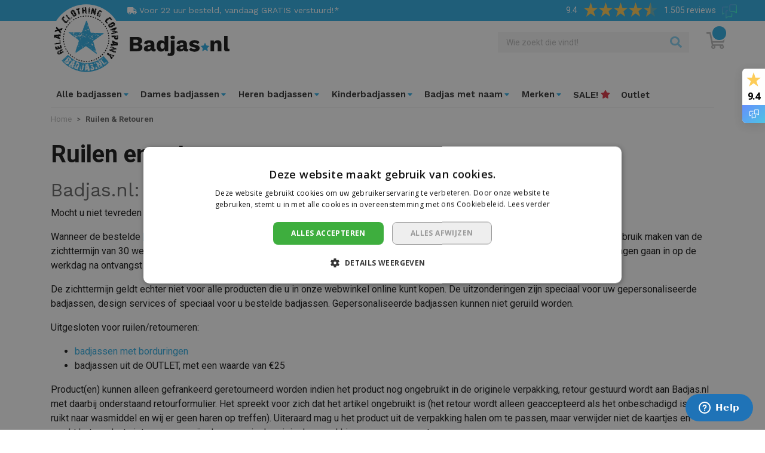

--- FILE ---
content_type: text/html; charset=UTF-8
request_url: https://www.badjas.nl/ruilen-retouren
body_size: 14297
content:
<!doctype html>
<html lang="nl">
    <head >
        <script>
    var LOCALE = 'nl\u002DNL';
    var BASE_URL = 'https\u003A\u002F\u002Fwww.badjas.nl\u002F';
    var require = {
        'baseUrl': 'https\u003A\u002F\u002Fwww.badjas.nl\u002Fstatic\u002Fversion1765792764\u002Ffrontend\u002FBadjasParadijs\u002Fbadjas\u002Fnl_NL'
    };</script>        <meta charset="utf-8"/>
<meta name="title" content="Ruilen &amp; Retouren"/>
<meta name="description" content="Badjas.nl: kwaliteit, service en prijs: zijn voor ons belangrijk. Online badjassen kopen bij de Nr1 van Nederland. U mag van badjas.nl veel verwachten! GRATIS VERZENDING"/>
<meta name="keywords" content="badjas kopen, badjassen, ochtendjas, kamerjas, badjas dames, badjas heren, kinderbadjas"/>
<meta name="robots" content="INDEX,FOLLOW"/>
<meta name="viewport" content="width=device-width, initial-scale=1"/>
<title>Ruilen &amp; Retouren</title>
<link  rel="stylesheet" type="text/css"  media="all" href="https://www.badjas.nl/static/version1765792764/frontend/BadjasParadijs/badjas/nl_NL/mage/calendar.css" />
<link  rel="stylesheet" type="text/css"  media="all" href="https://www.badjas.nl/static/version1765792764/frontend/BadjasParadijs/badjas/nl_NL/css/style.css" />
<link  rel="stylesheet" type="text/css"  media="all" href="https://www.badjas.nl/static/version1765792764/frontend/BadjasParadijs/badjas/nl_NL/Aheadworks_Faq/css/style.css" />
<link  rel="stylesheet" type="text/css"  media="all" href="https://www.badjas.nl/static/version1765792764/frontend/BadjasParadijs/badjas/nl_NL/Amasty_Base/vendor/slick/amslick.min.css" />
<link  rel="stylesheet" type="text/css"  media="all" href="https://www.badjas.nl/static/version1765792764/frontend/BadjasParadijs/badjas/nl_NL/Amasty_LibSwiperJs/vendor/swiper/swiper.min.css" />
<link  rel="stylesheet" type="text/css"  media="all" href="https://www.badjas.nl/static/version1765792764/frontend/BadjasParadijs/badjas/nl_NL/Amasty_Blog/css/source/mkcss/amblog.css" />
<link  rel="stylesheet" type="text/css"  media="all" href="//fonts.googleapis.com/css?family=Quicksand:300,400,500,600,700" />
<link  rel="stylesheet" type="text/css"  media="all" href="//fonts.googleapis.com/css?family=Work+Sans:400,600,700|Roboto:300,400,500,700" />
<script  type="text/javascript"  src="https://www.badjas.nl/static/version1765792764/frontend/BadjasParadijs/badjas/nl_NL/requirejs/require.js"></script>
<script  type="text/javascript"  src="https://www.badjas.nl/static/version1765792764/frontend/BadjasParadijs/badjas/nl_NL/mage/requirejs/mixins.js"></script>
<script  type="text/javascript"  src="https://www.badjas.nl/static/version1765792764/frontend/BadjasParadijs/badjas/nl_NL/requirejs-config.js"></script>
<script  type="text/javascript"  type="text/javascript" src="https://www.badjas.nl/static/version1765792764/frontend/BadjasParadijs/badjas/nl_NL/js/main.js"></script>
<link  rel="icon" type="image/x-icon" href="https://www.badjas.nl/media/favicon/websites/6/favicon_badjas.png" />
<link  rel="shortcut icon" type="image/x-icon" href="https://www.badjas.nl/media/favicon/websites/6/favicon_badjas.png" />
<!-- Google Tag Manager -->
<script>(function(w,d,s,l,i){w[l]=w[l]||[];w[l].push({'gtm.start':
new Date().getTime(),event:'gtm.js'});var f=d.getElementsByTagName(s)[0],
j=d.createElement(s),dl=l!='dataLayer'?'&l='+l:'';j.async=true;j.src=
'https://www.googletagmanager.com/gtm.js?id='+i+dl;f.parentNode.insertBefore(j,f);
})(window,document,'script','dataLayer','GTM-N7TJHM7');</script>
<!-- End Google Tag Manager -->

<!-- 27112020-->
<meta name="google-site-verification" content="nc8_ftqPhBIUNaWUCNd0aMIjak21bUHYC3cx9PkDLC0" />
<!-- /27112020 -->
<meta name="google-site-verification" content="xz8xxCb1S17vHMChTw3eAJ50nbFvC1fLVZp_-bknWDs" />
<!-- /15082022 -->
<meta name="google-site-verification" content="H-YGn3c3y6aZNRWQlgCs5xg2SjBjQ4IGxRsARVYT_Js" />

<meta name="google-site-verification" content="Q8Ao_8qHYIkl0AulrCJ8sos0OUGVhnem2qeBcLsWHq4" />

<!-- Start of Zendesk Widget script --> 

<script id="ze-snippet" src=https://static.zdassets.com/ekr/snippet.js?key=c2a435f3-97bc-4e5e-a845-a250f994f9fc> </script> 

<!-- End of Zendesk Widget script --> 
        <!-- BEGIN GOOGLE ANALYTICS CODE -->
<script type="text/x-magento-init">
{
    "*": {
        "Magento_GoogleAnalytics/js/google-analytics": {
            "isCookieRestrictionModeEnabled": 0,
            "currentWebsite": 6,
            "cookieName": "user_allowed_save_cookie",
            "ordersTrackingData": [],
            "pageTrackingData": {"optPageUrl":"","isAnonymizedIpActive":false,"accountId":"UA-67276337-1"}        }
    }
}
</script>
<!-- END GOOGLE ANALYTICS CODE -->
    <script type="text/x-magento-init">
        {
            "*": {
                "Magento_PageCache/js/form-key-provider": {
                    "isPaginationCacheEnabled":
                        0                }
            }
        }
    </script>
    </head>
    <body data-container="body"
          data-mage-init='{"loaderAjax": {}, "loader": { "icon": "https://www.badjas.nl/static/version1765792764/frontend/BadjasParadijs/badjas/nl_NL/images/loader-2.gif"}}'
        id="html-body" class="cms-ruilen-retouren cms-page-view page-layout-1column">
        
<script type="text/x-magento-init">
    {
        "*": {
            "Magento_PageBuilder/js/widget-initializer": {
                "config": {"[data-content-type=\"slider\"][data-appearance=\"default\"]":{"Magento_PageBuilder\/js\/content-type\/slider\/appearance\/default\/widget":false},"[data-content-type=\"map\"]":{"Magento_PageBuilder\/js\/content-type\/map\/appearance\/default\/widget":false},"[data-content-type=\"row\"]":{"Magento_PageBuilder\/js\/content-type\/row\/appearance\/default\/widget":false},"[data-content-type=\"tabs\"]":{"Magento_PageBuilder\/js\/content-type\/tabs\/appearance\/default\/widget":false},"[data-content-type=\"slide\"]":{"Magento_PageBuilder\/js\/content-type\/slide\/appearance\/default\/widget":{"buttonSelector":".pagebuilder-slide-button","showOverlay":"hover","dataRole":"slide"}},"[data-content-type=\"banner\"]":{"Magento_PageBuilder\/js\/content-type\/banner\/appearance\/default\/widget":{"buttonSelector":".pagebuilder-banner-button","showOverlay":"hover","dataRole":"banner"}},"[data-content-type=\"buttons\"]":{"Magento_PageBuilder\/js\/content-type\/buttons\/appearance\/inline\/widget":false},"[data-content-type=\"products\"][data-appearance=\"carousel\"]":{"Magento_PageBuilder\/js\/content-type\/products\/appearance\/carousel\/widget":false}},
                "breakpoints": {"desktop":{"label":"Desktop","stage":true,"default":true,"class":"desktop-switcher","icon":"Magento_PageBuilder::css\/images\/switcher\/switcher-desktop.svg","conditions":{"min-width":"1024px"},"options":{"products":{"default":{"slidesToShow":"5"}}}},"tablet":{"conditions":{"max-width":"1024px","min-width":"768px"},"options":{"products":{"default":{"slidesToShow":"4"},"continuous":{"slidesToShow":"3"}}}},"mobile":{"label":"Mobile","stage":true,"class":"mobile-switcher","icon":"Magento_PageBuilder::css\/images\/switcher\/switcher-mobile.svg","media":"only screen and (max-width: 768px)","conditions":{"max-width":"768px","min-width":"640px"},"options":{"products":{"default":{"slidesToShow":"3"}}}},"mobile-small":{"conditions":{"max-width":"640px"},"options":{"products":{"default":{"slidesToShow":"2"},"continuous":{"slidesToShow":"1"}}}}}            }
        }
    }
</script>

<div class="cookie-status-message" id="cookie-status">
    The store will not work correctly when cookies are disabled.</div>
<script type="text&#x2F;javascript">document.querySelector("#cookie-status").style.display = "none";</script>
<script type="text/x-magento-init">
    {
        "*": {
            "cookieStatus": {}
        }
    }
</script>

<script type="text/x-magento-init">
    {
        "*": {
            "mage/cookies": {
                "expires": null,
                "path": "\u002F",
                "domain": ".www.badjas.nl",
                "secure": true,
                "lifetime": "3600"
            }
        }
    }
</script>
    <noscript>
        <div class="message global noscript">
            <div class="content">
                <p>
                    <strong>JavaScript lijkt te zijn uitgeschakeld in uw browser.</strong>
                    <span>
                        Voor de beste gebruikerservaring, zorg ervoor dat javascript ingeschakeld is voor uw browser.                    </span>
                </p>
            </div>
        </div>
    </noscript>

<script>
    window.cookiesConfig = window.cookiesConfig || {};
    window.cookiesConfig.secure = true;
</script><script>    require.config({
        map: {
            '*': {
                wysiwygAdapter: 'mage/adminhtml/wysiwyg/tiny_mce/tinymceAdapter'
            }
        }
    });</script><script>    require.config({
        paths: {
            googleMaps: 'https\u003A\u002F\u002Fmaps.googleapis.com\u002Fmaps\u002Fapi\u002Fjs\u003Fv\u003D3\u0026key\u003D'
        },
        config: {
            'Magento_PageBuilder/js/utils/map': {
                style: '',
            },
            'Magento_PageBuilder/js/content-type/map/preview': {
                apiKey: '',
                apiKeyErrorMessage: 'You\u0020must\u0020provide\u0020a\u0020valid\u0020\u003Ca\u0020href\u003D\u0027https\u003A\u002F\u002Fwww.badjas.nl\u002Fadminhtml\u002Fsystem_config\u002Fedit\u002Fsection\u002Fcms\u002F\u0023cms_pagebuilder\u0027\u0020target\u003D\u0027_blank\u0027\u003EGoogle\u0020Maps\u0020API\u0020key\u003C\u002Fa\u003E\u0020to\u0020use\u0020a\u0020map.'
            },
            'Magento_PageBuilder/js/form/element/map': {
                apiKey: '',
                apiKeyErrorMessage: 'You\u0020must\u0020provide\u0020a\u0020valid\u0020\u003Ca\u0020href\u003D\u0027https\u003A\u002F\u002Fwww.badjas.nl\u002Fadminhtml\u002Fsystem_config\u002Fedit\u002Fsection\u002Fcms\u002F\u0023cms_pagebuilder\u0027\u0020target\u003D\u0027_blank\u0027\u003EGoogle\u0020Maps\u0020API\u0020key\u003C\u002Fa\u003E\u0020to\u0020use\u0020a\u0020map.'
            },
        }
    });</script><script>
    require.config({
        shim: {
            'Magento_PageBuilder/js/utils/map': {
                deps: ['googleMaps']
            }
        }
    });</script>
    <script>
        require([
            'Amasty_InvisibleCaptcha/js/model/am-recaptcha',
    ], function (amRecaptchaModel) {
            amRecaptchaModel.setConfig({
                "formsToProtect": "form\u005Baction\u002A\u003D\u0022customer\u002Faccount\u002Fcreatepost\u0022\u005D,form\u005Baction\u002A\u003D\u0022customer\u002Faccount\u002FloginPost\u0022\u005D,form\u005Baction\u002A\u003D\u0022contact\u002Findex\u002Fpost\u0022\u005D,form\u005Baction\u002A\u003D\u0022customer\u002Faccount\u002Fforgotpasswordpost\u0022\u005D,form\u005Baction\u002A\u003D\u0022customer\u002Faccount\u002Fresetpasswordpost\u0022\u005D",
                "isEnabledOnPayments": "",
                "checkoutRecaptchaValidateUrl": "https://www.badjas.nl/amcapthca/checkout/validate/",
                "invisibleCaptchaCustomForm": "-1",
                "recaptchaConfig": {
                    "lang": "hl\u003Den",
                    "theme": "light",
                    "badge": "bottomleft",
                    "sitekey": "6Le80wkkAAAAAIwdjt1rxbs_3QK5LjjRX9tsX4vr",
                    "size": "invisible",
                    "isInvisible": true                },
                "reCaptchaErrorMessage": "Prove you are not a robot"
            })
    });
    </script>
    <script>
        // Fix to prevent 'no reCaptcha Token' error while slow site loading.
        // Submit button should catch am-captcha.js initialization8 first
        (function () {
            if (document.readyState === 'loading') {
                document.addEventListener('DOMContentLoaded', onReadyStateListener);
            } else {
                onReadyState();
            }

            function onReadyStateListener() {
                onReadyState();
            }

            function onReadyState (formsOnPage) {
                if (typeof formsOnPage === 'undefined') {
                    let formsToProtect = "form\u005Baction\u002A\u003D\u0022customer\u002Faccount\u002Fcreatepost\u0022\u005D,form\u005Baction\u002A\u003D\u0022customer\u002Faccount\u002FloginPost\u0022\u005D,form\u005Baction\u002A\u003D\u0022contact\u002Findex\u002Fpost\u0022\u005D,form\u005Baction\u002A\u003D\u0022customer\u002Faccount\u002Fforgotpasswordpost\u0022\u005D,form\u005Baction\u002A\u003D\u0022customer\u002Faccount\u002Fresetpasswordpost\u0022\u005D";
                    let forms = formsToProtect.split(',');

                    formsOnPage = [];
                    forms.forEach(form => {
                        let existingForm = form ? document.querySelectorAll(form) : [];

                        if (existingForm.length) {
                            formsOnPage.push(existingForm);
                        }
                    })
                }

                formsOnPage.forEach(form => {
                    let submit = form[0].querySelector('[type="submit"]');
                    if (submit) {
                        let isAlreadyDisabled = submit.getAttribute('disabled');

                        if (!isAlreadyDisabled) {
                            submit.setAttribute('disabled', true);
                            submit.setAttribute('am-captcha-protect', true);
                        }
                    }
                })
            }

                            window.addEventListener('amform-elements-rendered', function (event) {
                    onReadyState([event.detail.form]);
                });
                window.addEventListener('am-recaptcha-submit-event', function (event) {
                    onReadyState([event.detail.form]);
                });
                    })();
    </script>
<script>
    window.SCGlobalSettings = window.SCGlobalSettings || {};
    window.SCGlobalSettings.floatLabels = false;
    window.SCGlobalSettings.lazyLoad = true;
</script>
<div class="page-wrapper"><header class="page-header"><div class="top-wrapper"><div class="container"><div id="header-block" class="collapse seomenu"><div class="row"><div class="col-sm-3">		
</div><div class="col-sm-3">		
</div><div class="col-sm-3">		
</div><div class="col-sm-3">		
</div></div></div></div><div class="container"><div class="row top-header">
    <div class="offset-md-2 col-md-7 col-12 top-usp">
                                    <div class="usp-block">
                                        <a href="https://www.badjas.nl/verzending-met-postnl" title="Voor&#x20;22&#x20;uur&#x20;besteld,&#x20;vandaag&#x20;GRATIS&#x20;verstuurd&#x21;&#x2A;&#x20;">
                                                <span class="icon icon-truck"></span>
                        <span class="title">
                            Voor 22 uur besteld, vandaag GRATIS verstuurd!*                         </span>
                                            </a>
                                </div>
                                                                </div>

<div class="col-md-4 col-0">    <!-- Feedback Company Widget (start) -->
<script type="text/javascript" id="__fbcw__5677804d0336e-cbbe-4844-8bec-fe25a8a3e55f">
    (()=>{window.FeedbackCompanyWidgets=window.FeedbackCompanyWidgets||{queue:[],
loaders:[]};var scriptTag,options={uuid:"04d0336e-cbbe-4844-8bec-fe25a8a3e55f",version:"1.2.1",
prefix:"56778"};
void 0!==window.FeedbackCompanyWidget?window.FeedbackCompanyWidgets.loaders.push(
new window.FeedbackCompanyWidgetLoader(options)):(
window.FeedbackCompanyWidgets.queue.push(options),document.getElementById(
"__fbcw_FeedbackCompanyWidget")||((scriptTag=document.createElement("script")
).onload=function(){if(window.FeedbackCompanyWidget)for(
;0<window.FeedbackCompanyWidgets.queue.length;
)options=window.FeedbackCompanyWidgets.queue.pop(),
window.FeedbackCompanyWidgets.loaders.push(
new window.FeedbackCompanyWidgetLoader(options))},
scriptTag.id="__fbcw_FeedbackCompanyWidget",
scriptTag.src="https://www.feedbackcompany.com/includes/widgets/feedback-company-widget.min.js"
,document.body.appendChild(scriptTag)))})();
</script>
<!-- Feedback Company Widget (end) -->
    </div></div></div></div><div class="header"><div class="container"><div class="row header-sub"><div class="col-md-4 my-auto"><div class="logo-relative"><a class="logo" href="https://www.badjas.nl/" title="Badjas.nl">
    <img src="https://www.badjas.nl/static/version1765792764/frontend/BadjasParadijs/badjas/nl_NL/images/logo.svg"
         title="Badjas.nl"
         alt="Badjas.nl"
         width="300"         height="119"    />
</a>
</div></div><div class="col-md-8 d-flex justify-content-end align-items-center"><div class="block block-search ">
    <form class="form minisearch" id="search_mini_form" action="https://www.badjas.nl/catalogsearch/result/" method="get">
        <div class="form-group">
            <div class="input-group">
                <input id="search_search_mini_form"
                        data-mage-init='{"quickSearch":{
                            "formSelector":"#search_mini_form",
                            "url":"https://www.badjas.nl/search/ajax/suggest/",
                            "destinationSelector":"#search_autocomplete-search_mini_form"}
                        }'
                        type="search"
                        name="q"
                        value=""
                        placeholder="Wie zoekt die vindt!"
                        class="form-control"
                        maxlength="50"
                        role="combobox"
                        aria-haspopup="false"
                        aria-autocomplete="both"
                        autocomplete="off"/>
                
                <span class="input-group-append actions">
                    <button type="submit"
                        title="Zoek"
                        class="action search"
                        aria-label="Search"
                    >
                        <span>Zoek</span>
                    </button>
                </span>
            </div>
            <div id="search_autocomplete-search_mini_form" class="search-autocomplete"></div>
                    </div>
    </form>
</div>
<button data-block="minicart" class="btn header-minicart" data-toggle="offcanvas" data-target="#minicart-content-wrapper">
    <span data-bind="scope: 'minicart_content'">
        <span class="text">Winkelwagen</span>
        <span class="counter qty empty" data-bind="css: { empty: !!getCartParam('summary_count') == false && !isLoading() }">
            <span class="counter-number">
                <!-- ko if: getCartParam('summary_count') -->
                    <!-- ko text: getCartParam('summary_count') --><!-- /ko -->
                <!-- /ko -->
            </span>
        </span>
        <span class="icon"></span>
    </span>
</button>
</div></div></div></div><nav class="navbar navbar-expand-lg navbar-light"><div class="container"><div class="navbar-header"><div class="navbar-header-left"><button type="button" class="navbar-toggle collapsed" data-toggle="offcanvas"
        data-target="#navbar-offcanvas"
        aria-expanded="false">
    <span class="sr-only">Toggle Nav</span>
    <span class="icon-bar"></span>
    <span class="icon-bar"></span>
    <span class="icon-bar"></span>
    <div class="menu-text">Menu</div>
</button>
<button class="navbar-toggler" type="button" data-toggle="offcanvas" data-target="#navbar-offcanvas" aria-controls="navbarSupportedContent" aria-expanded="false" aria-label="Toggle navigation">
    <span class="navbar-toggler-icon"></span>
  </button>
</div><div class="navbar-header-center"><a class="navbar-brand" href="https://www.badjas.nl/" title="Badjas.nl">
    <img src="https://www.badjas.nl/static/version1765792764/frontend/BadjasParadijs/badjas/nl_NL/images/badjas_mobile.svg"
         title="Badjas.nl"
         alt="Badjas.nl"
         width="160"         height="40"    />
</a>
</div><div class="navbar-header-right"><div class="navbar-search-toggle">
    <a href="#" data-toggle="collapse" data-target="#search_navbar_form"><span class="icon icon-search"></span></a>
</div>

<div data-block="minicart" class="navbar-cart">
    <a class="action showcart" href="https://www.badjas.nl/checkout/cart/"
       data-bind="scope: 'minicart_content'">
        <span class="counter qty empty"
              data-bind="css: { empty: !!getCartParam('summary_count') == false }, blockLoader: isLoading">
            <span class="counter-number"><!-- ko text: getCartParam('summary_count') --><!-- /ko --></span>
            <span class="counter-label">
            <!-- ko if: getCartParam('summary_count') -->
                <!-- ko text: getCartParam('summary_count') --><!-- /ko -->
                <!-- ko i18n: 'items' --><!-- /ko -->
                <!-- /ko -->
            </span>
        </span>
        <span class="icon">
        </span>
    </a>
    <script>
        window.checkout = {"shoppingCartUrl":"https:\/\/www.badjas.nl\/checkout\/cart\/","checkoutUrl":"https:\/\/www.badjas.nl\/checkout\/","updateItemQtyUrl":"https:\/\/www.badjas.nl\/checkout\/sidebar\/updateItemQty\/","removeItemUrl":"https:\/\/www.badjas.nl\/checkout\/sidebar\/removeItem\/","imageTemplate":"Magento_Catalog\/product\/image_with_borders","baseUrl":"https:\/\/www.badjas.nl\/","minicartMaxItemsVisible":3,"websiteId":"6","maxItemsToDisplay":10,"storeId":"6","storeGroupId":"6","customerLoginUrl":"https:\/\/www.badjas.nl\/customer\/account\/login\/","isRedirectRequired":false,"autocomplete":"off","captcha":{"user_login":{"isCaseSensitive":false,"imageHeight":50,"imageSrc":"","refreshUrl":"https:\/\/www.badjas.nl\/captcha\/refresh\/","isRequired":false,"timestamp":1769188272}}};
    </script>
    <script type="text/x-magento-init">
    {
        "[data-block='minicart']": {
            "Magento_Ui/js/core/app": {"components":{"minicart_content":{"children":{"subtotal.container":{"children":{"subtotal":{"children":{"subtotal.totals":{"config":{"display_cart_subtotal_incl_tax":1,"display_cart_subtotal_excl_tax":0}}}}}}}}}}        },
        "*": {
            "Magento_Ui/js/block-loader": "https://www.badjas.nl/static/version1765792764/frontend/BadjasParadijs/badjas/nl_NL/images/loader-1.gif"
        }
    }
    </script>
</div>
</div></div><div id="navbar-offcanvas" class="navbar-collapse offcanvas-md">
        <div class="offcanvas-heading">
        <span class="title">Menu</span>
        <button class="close" data-dismiss="offcanvas">
            <span>&times;</span>
        </button>
    </div>

    <div class="nav navbar-nav">
                                                            <div class="menu-item dropdown">
                    <a class="menu-link-normal"
                        href="https://www.badjas.nl/alle-badjassen.html"
                        role="button"
                        aria-expanded="false"
                        title="Alle&#x20;badjassen">
                        <span>Alle badjassen</span>
                                            </a>
                    <b class="dropdown-toggle"
                        data-toggle="dropdown"
                        data-hover="dropdown"
                        data-delay="500"
                        data-close-others="false"
                        aria-controls="#menu-collapse0">
                        <span class="icon"></span>
                    </b>
                    <div id="#menu-collapse0" class="dropdown-menu">
                        <div class="container">
                            <div class="row">
                                                                
                                                                                                
                            <div class="col-lg-2">
                                <p><span style="text-decoration: underline;"><strong>Voor wie</strong></span></p>
<p><a href="https://www.badjas.nl/badjas-dames.html">Dames badjassen</a></p>
<p><a href="https://www.badjas.nl/badjas-heren.html">Heren badjassen</a></p>
<p><a href="https://www.badjas.nl/kinderbadjas.html">Kinderbadjassen</a></p>
<p><a href="https://www.badjas.nl/kinderbadjas/jongens-badjassen.html">Jongens badjassen</a></p>
<p><a href="https://www.badjas.nl/kinderbadjas/meisjes-badjassen.html">Meisjes badjassen</a></p>
<p><a href="https://www.badjas.nl/kinderbadjas/baby-badjassen.html">Baby badjassen</a></p>                            </div>

                                                                                
                                                                                                
                            <div class="col-lg-3">
                                <p><span style="text-decoration: underline;"><strong>Soorten</strong></span></p>
<p><a href="https://www.badjas.nl/alle-badjassen/sauna-badjassen.html">Sauna badjassen</a></p>
<p><a href="https://www.badjas.nl/alle-badjassen/kimono-badjassen.html">Kimono's</a></p>
<p><a href="https://www.badjas.nl/alle-badjassen/badjassen-met-capuchon.html">Badjassen met capuchon</a></p>
<p><a href="https://www.badjas.nl/alle-badjassen/badjassen-met-rits.html">Badjassen met rits</a></p>
<p><a href="https://www.badjas.nl/alle-badjassen/korte-badjassen.html">Korte badjassen</a></p>
<p><a href="https://www.badjas.nl/alle-badjassen/lange-badjassen.html">Lange badjassen</a></p>
<p><a href="https://www.badjas.nl/ochtendjassen.html">Ochtendjassen</a></p>
<p><a href="https://www.badjas.nl/kamerjassen.html">Kamerjassen</a></p>
<p>&nbsp;</p>                            </div>

                                                                                
                                                                                                
                            <div class="col-lg-2">
                                <p><span style="text-decoration: underline;"><strong>Materialen</strong></span></p>
<p><a href="https://www.badjas.nl/alle-badjassen/badstof-badjassen.html">Badstof badjassen</a></p>
<p><a href="https://www.badjas.nl/alle-badjassen/katoenen-badjassen.html">Katoenen badjassen</a></p>
<p><a href="https://www.badjas.nl/alle-badjassen/fleece-badjassen.html">Fleece badjassen</a></p>
<p><a href="https://www.badjas.nl/alle-badjassen/velours-badjassen.html">Velours badjassen</a></p>
<p><span style="text-decoration: underline;"><strong>TREND</strong></span></p>
<p><span class="widget block block-category-link-inline">
    <a href="https://www.badjas.nl/alle-badjassen/fleece-deken-met-mouwen.html" title="Fleece deken met mouwen"><span>Fleece deken met mouwen</span></a>
</span>
 (TIP)</p>                            </div>

                                                                                
                                                                                                
                            <div class="col-lg-2">
                                <p><span style="text-decoration: underline;"><strong>Populaire kleuren</strong></span></p>
<p><a href="https://www.badjas.nl/alle-badjassen/witte-badjassen.html">Witte badjassen</a></p>
<p><a href="https://www.badjas.nl/alle-badjassen/roze-badjassen.html">Roze badjassen</a></p>
<p><a href="https://www.badjas.nl/alle-badjassen/zwarte-badjassen.html">Zwarte badjassen</a></p>
<p><a href="https://www.badjas.nl/alle-badjassen/blauwe-badjassen.html">Blauwe badjassen</a></p>
<p><a href="https://www.badjas.nl/alle-badjassen/grijze-badjassen.html">Grijze badjassen</a></p>
<p><a href="https://www.badjas.nl/alle-badjassen/groene-badjassen.html">Groene badjassen</a></p>
<p><a href="https://www.badjas.nl/alle-badjassen/oranje-badjassen.html">Oranje badjassen</a></p>
<p><a href="https://www.badjas.nl/alle-badjassen/paarse-badjassen.html">Paarse badjassen</a></p>
<p><a href="https://www.badjas.nl/alle-badjassen/rode-badjassen.html">Rode badjassen</a></p>                            </div>

                                                                                                            </div>
                        </div>
                    </div>
                </div>
                                                                <div class="menu-item dropdown">
                    <a class="menu-link-normal"
                        href="https://www.badjas.nl/badjas-dames.html"
                        role="button"
                        aria-expanded="false"
                        title="Dames&#x20;badjassen">
                        <span>Dames badjassen</span>
                                            </a>
                    <b class="dropdown-toggle"
                        data-toggle="dropdown"
                        data-hover="dropdown"
                        data-delay="500"
                        data-close-others="false"
                        aria-controls="#menu-collapse4">
                        <span class="icon"></span>
                    </b>
                    <div id="#menu-collapse4" class="dropdown-menu">
                        <div class="container">
                            <div class="row">
                                                                
                                                                                                
                            <div class="col-lg-3">
                                <p><strong><span style="text-decoration: underline;">Soorten</span></strong></p>
<p><a href="https://www.badjas.nl/badjas-dames/sauna-badjassen.html">Sauna</a></p>
<p><a href="https://www.badjas.nl/badjas-dames/kimono-badjassen.html">Kimono</a></p>
<p><a href="https://www.badjas.nl/badjas-dames/badjassen-met-capuchon.html">Met capuchon</a></p>
<p><a href="https://www.badjas.nl/badjas-dames/badjassen-met-rits.html">Met rits</a></p>
<p><a href="https://www.badjas.nl/badjas-dames/korte-badjassen.html">Kort</a></p>
<p><a href="https://www.badjas.nl/badjas-dames/lange-badjassen.html">Lang</a></p>
<p><a href="https://www.badjas.nl/kinderbadjas/meisjes-badjassen.html">Meisjes</a></p>
<p><a href="https://www.badjas.nl/badjas-met-naam/dames-badjas-met-naam.html">Borduring</a></p>
<p><a href="https://www.badjas.nl/ochtendjassen/dames.html">Dames ochtendjassen</a></p>
<p><a href="https://www.badjas.nl/kamerjassen/dames.html">Dames kamerjassen</a></p>
<p>&nbsp;</p>                            </div>

                                                                                
                                                                                                
                            <div class="col-lg-3">
                                <p><b><span style="text-decoration: underline;">Materialen</span></b></p>
<p><a href="https://www.badjas.nl/badjas-dames/badstof-badjassen.html">Badstof</a></p>
<p><a href="https://www.badjas.nl/badjas-dames/fleece-badjassen.html">Fleece</a></p>
<p><a href="https://www.badjas.nl/badjas-dames/katoenen-badjassen.html">Katoen</a></p>
<p><a href="https://www.badjas.nl/badjas-dames/velours-badjassen.html">Velours</a></p>
<p><a href="https://www.badjas.nl/badjas-dames/satijnen-badjassen.html">Satijn</a></p>                            </div>

                                                                                
                                                                                                
                            <div class="col-lg-3">
                                <p><b><span style="text-decoration: underline;">Populaire kleuren</span></b></p>
<p><a href="https://www.badjas.nl/badjas-dames/witte-badjassen.html">Wit</a></p>
<p><a href="https://www.badjas.nl/badjas-dames/zwarte-badjassen.html">Zwart</a></p>
<p><a href="https://www.badjas.nl/badjas-dames/roze-badjassen.html">Roze</a></p>
<p><a href="https://www.badjas.nl/badjas-dames/grijze-badjassen.html">Grijs</a></p>
<p><a href="https://www.badjas.nl/badjas-dames/blauwe-badjassen.html">Blauw</a></p>
<p><a href="https://www.badjas.nl/badjas-dames/groene-badjassen.html">Groen</a></p>
<p><a href="https://www.badjas.nl/badjas-dames/rode-badjassen.html">Rood</a></p>                            </div>

                                                                                                            </div>
                        </div>
                    </div>
                </div>
                                                                <div class="menu-item dropdown">
                    <a class="menu-link-normal"
                        href="https://www.badjas.nl/badjas-heren.html"
                        role="button"
                        aria-expanded="false"
                        title="Heren&#x20;badjassen">
                        <span>Heren badjassen</span>
                                            </a>
                    <b class="dropdown-toggle"
                        data-toggle="dropdown"
                        data-hover="dropdown"
                        data-delay="500"
                        data-close-others="false"
                        aria-controls="#menu-collapse7">
                        <span class="icon"></span>
                    </b>
                    <div id="#menu-collapse7" class="dropdown-menu">
                        <div class="container">
                            <div class="row">
                                                                
                                                                                                
                            <div class="col-lg-3">
                                <p><strong><span style="text-decoration: underline;">Soorten</span></strong></p>
<p><a href="https://www.badjas.nl/badjas-heren/sauna-badjassen.html">Sauna</a></p>
<p><a href="https://www.badjas.nl/badjas-heren/kimono-badjassen.html">Kimono</a></p>
<p><a href="https://www.badjas.nl/badjas-heren/badjassen-met-capuchon.html">Met capuchon</a></p>
<p><a href="https://www.badjas.nl/badjas-heren/badjassen-met-rits.html">Met rits</a></p>
<p><a href="https://www.badjas.nl/badjas-heren/lange-badjassen.html">Lang</a></p>
<p><a href="https://www.badjas.nl/badjas-met-naam/heren-badjas-met-naam.html">Jongens</a></p>
<p><a href="https://www.badjas.nl/badjas-met-naam/heren-badjas-met-naam.html">Borduring</a></p>
<p><a href="https://www.badjas.nl/ochtendjassen/heren.html">Heren ochtendjassen</a></p>
<p><a href="https://www.badjas.nl/kamerjassen/heren.html">Heren kamerjassen</a></p>
<p>&nbsp;</p>                            </div>

                                                                                
                                                                                                
                            <div class="col-lg-3">
                                <p><b><span style="text-decoration: underline;">Materiaal</span></b></p>
<p><a href="https://www.badjas.nl/badjas-heren/badstof-badjassen.html">Badstof</a></p>
<p><a href="https://www.badjas.nl/badjas-heren/fleece-badjassen.html">Fleece</a></p>
<p><a href="https://www.badjas.nl/badjas-heren/katoenen-badjassen.html">Katoen</a></p>
<p><a href="https://www.badjas.nl/badjas-heren/velours-badjassen.html">Velours</a></p>                            </div>

                                                                                
                                                                                                
                            <div class="col-lg-3">
                                <p><b><span style="text-decoration: underline;">Populaire kleuren</span></b></p>
<p><a href="https://www.badjas.nl/badjas-heren/witte-badjassen.html">Wit</a></p>
<p><a href="https://www.badjas.nl/badjas-heren/zwarte-badjassen.html">Zwart</a></p>
<p><a href="https://www.badjas.nl/badjas-heren/grijze-badjassen.html">Grijs</a></p>
<p><a href="https://www.badjas.nl/badjas-heren/blauwe-badjassen.html">Blauw</a></p>
<p><a href="https://www.badjas.nl/badjas-heren/groene-badjassen.html">Groen</a></p>
<p><a href="https://www.badjas.nl/badjas-heren/rode-badjassen.html">Rood</a></p>                            </div>

                                                                                                            </div>
                        </div>
                    </div>
                </div>
                                                                <div class="menu-item dropdown">
                    <a class="menu-link-normal"
                        href="https://www.badjas.nl/kinderbadjas.html"
                        role="button"
                        aria-expanded="false"
                        title="Kinderbadjassen">
                        <span>Kinderbadjassen</span>
                                            </a>
                    <b class="dropdown-toggle"
                        data-toggle="dropdown"
                        data-hover="dropdown"
                        data-delay="500"
                        data-close-others="false"
                        aria-controls="#menu-collapse10">
                        <span class="icon"></span>
                    </b>
                    <div id="#menu-collapse10" class="dropdown-menu">
                        <div class="container">
                            <div class="row">
                                                                
                                                                                                
                            <div class="col-lg-3">
                                <p style="line-height: 20px;"><span style="color: #7e8c8d;"><strong><span style="text-decoration: underline;">Soorten</span></strong></span></p>
<p style="line-height: 20px;"><a href="https://www.badjas.nl/kinderbadjas/jongens-badjassen.html">Jongens badjassen</a></p>
<p style="line-height: 20px;"><a href="https://www.badjas.nl/kinderbadjas/meisjes-badjassen.html">Meisjes badjassen</a></p>
<p style="line-height: 20px;"><a href="https://www.badjas.nl/baby-badjassen.html">Baby badjassen</a></p>
<p style="line-height: 20px;"><span style="color: #7e8c8d;"><strong><span style="text-decoration: underline;">Populair</span></strong></span></p>
<p style="line-height: 20px;"><a href="https://www.badjas.nl/kinderbadjas/badjassen-met-rits.html">Kinderbadjassen met rits</a></p>
<p style="line-height: 20px;"><a href="https://www.badjas.nl/kinderbadjas/katoenen-badjassen.html">Katoenen kinderbadjassen</a></p>
<p style="line-height: 20px;"><a href="https://www.badjas.nl/kinderbadjas/fleece-badjassen.html">Fleece kinderbadjassen</a></p>
<p style="line-height: 20px;"><a href="https://www.badjas.nl/ochtendjassen/kinderen.html">Kinder ochtendjassen</a></p>
<p style="line-height: 20px;"><a href="https://www.badjas.nl/kamerjassen/kinderen.html">Kinder kamerjassen</a></p>
<p style="line-height: 20px;">&nbsp;</p>                            </div>

                                                                                
                                                                                                
                            <div class="col-lg-3">
                                <p style="line-height: 24px;"><strong><span style="text-decoration: underline; color: #7e8c8d;">Maten kinderbadjas</span><br></strong><a class="am-filter-item-64946c5694753 amshopby-filter-parent" title="Badjassen maat 92" href="https://www.badjas.nl/kinderbadjas/maat-92.html" data-am-js="filter-item-category-labelsFolding" aria-label="Badjassen maat 92"><span class="label">Badjassen maat 92</span></a><br><a class="am-filter-item-64946c56958bf amshopby-filter-parent" title="Badjassen maat 98" href="https://www.badjas.nl/kinderbadjas/maat-98.html" data-am-js="filter-item-category-labelsFolding" aria-label="Badjassen maat 98"><span class="label">Badjassen maat 98</span></a><br><a class="am-filter-item-64946c5696339 amshopby-filter-parent" title="Badjassen maat 104" href="https://www.badjas.nl/kinderbadjas/maat-104.html" data-am-js="filter-item-category-labelsFolding" aria-label="Badjassen maat 104"><span class="label">Badjassen maat 104</span></a><br><a class="am-filter-item-64946c5696c65 amshopby-filter-parent" title="Badjassen maat 110" href="https://www.badjas.nl/kinderbadjas/maat-110.html" data-am-js="filter-item-category-labelsFolding" aria-label="Badjassen maat 110"><span class="label">Badjassen maat 110</span></a><br><a class="am-filter-item-64946c56974ba amshopby-filter-parent" title="Badjassen maat 116" href="https://www.badjas.nl/kinderbadjas/maat-116.html" data-am-js="filter-item-category-labelsFolding" aria-label="Badjassen maat 116"><span class="label">Badjassen maat 116</span></a><br><a class="am-filter-item-64946c5697ac2 amshopby-filter-parent" title="Badjassen maat 122" href="https://www.badjas.nl/kinderbadjas/maat-122.html" data-am-js="filter-item-category-labelsFolding" aria-label="Badjassen maat 122"><span class="label">Badjassen maat 122</span></a><br><a class="am-filter-item-64946c56980d3 amshopby-filter-parent" title="Badjassen maat 128" href="https://www.badjas.nl/kinderbadjas/maat-128.html" data-am-js="filter-item-category-labelsFolding" aria-label="Badjassen maat 128"><span class="label">Badjassen maat 128</span></a><br><a class="am-filter-item-64946c569877a amshopby-filter-parent" title="Badjassen maat 134" href="https://www.badjas.nl/kinderbadjas/maat-134.html" data-am-js="filter-item-category-labelsFolding" aria-label="Badjassen maat 134"><span class="label">Badjassen maat 134</span></a></p>                            </div>

                                                                                
                                                                                                
                            <div class="col-lg-3">
                                <p style="line-height: 24px;"><a class="am-filter-item-64946c5698e0d amshopby-filter-parent" title="Badjassen maat 140" href="https://www.badjas.nl/kinderbadjas/maat-140.html" data-am-js="filter-item-category-labelsFolding" aria-label="Badjassen maat 140"><span class="label">Badjassen maat 140</span></a><br><a class="am-filter-item-64946c5699506 amshopby-filter-parent" title="Badjassen maat 146" href="https://www.badjas.nl/kinderbadjas/maat-146.html" data-am-js="filter-item-category-labelsFolding" aria-label="Badjassen maat 146"><span class="label">Badjassen maat 146</span></a><br><a class="am-filter-item-64946c5699b29 amshopby-filter-parent" title="Badjassen maat 152" href="https://www.badjas.nl/kinderbadjas/maat-152.html" data-am-js="filter-item-category-labelsFolding" aria-label="Badjassen maat 152"><span class="label">Badjassen maat 152</span></a><br><a class="am-filter-item-64946c569a0dd amshopby-filter-parent" title="Badjassen maat 158" href="https://www.badjas.nl/kinderbadjas/maat-158.html" data-am-js="filter-item-category-labelsFolding" aria-label="Badjassen maat 158"><span class="label">Badjassen maat 158</span></a><br><a class="am-filter-item-64946c569a5c7 amshopby-filter-parent" title="Badjassen maat 164" href="https://www.badjas.nl/kinderbadjas/maat-164.html" data-am-js="filter-item-category-labelsFolding" aria-label="Badjassen maat 164"><span class="label">Badjassen maat 164</span></a><br><a class="am-filter-item-64946c569ab4b amshopby-filter-parent" title="Badjassen maat 170" href="https://www.badjas.nl/kinderbadjas/maat-170.html" data-am-js="filter-item-category-labelsFolding" aria-label="Badjassen maat 170"><span class="label">Badjassen maat 170</span></a><br><a class="am-filter-item-64946c569b07b amshopby-filter-parent" title="Badjassen maat 176" href="https://www.badjas.nl/kinderbadjas/maat-176.html" data-am-js="filter-item-category-labelsFolding" aria-label="Badjassen maat 176"><span class="label">Badjassen maat 176</span></a></p>                            </div>

                                                                                                            </div>
                        </div>
                    </div>
                </div>
                                                                <div class="menu-item dropdown">
                    <a class="menu-link-normal"
                        href="https://www.badjas.nl/badjas-met-naam.html"
                        role="button"
                        aria-expanded="false"
                        title="Badjas&#x20;met&#x20;naam">
                        <span>Badjas met naam</span>
                                            </a>
                    <b class="dropdown-toggle"
                        data-toggle="dropdown"
                        data-hover="dropdown"
                        data-delay="500"
                        data-close-others="false"
                        aria-controls="#menu-collapse13">
                        <span class="icon"></span>
                    </b>
                    <div id="#menu-collapse13" class="dropdown-menu">
                        <div class="container">
                            <div class="row">
                                                                
                                                                                                
                            <div class="col-lg-4">
                                <p><a href="https://www.badjas.nl/badjas-met-naam/borduren.html">Badjas borduren</a></p>
<p><a href="https://www.badjas.nl/badjas-met-naam/baby-badjassen-met-naam.html">Baby badjas met naam</a></p>
<p><a href="https://www.badjas.nl/badjas-met-naam/kinderbadjas-met-naam.html">Kinderbadjas met naam</a></p>
<p><a href="https://www.badjas.nl/badjas-met-naam/heren-badjas-met-naam.html">Heren badjas met naam</a></p>
<p><a href="https://www.badjas.nl/badjas-met-naam/dames-badjas-met-naam.html">Dames badjas met naam</a></p>                            </div>

                                                                                
                                                                                                
                            <div class="col-lg-4">
                                <p><a href="https://www.badjas.nl/badjas-met-naam/badjas-met-naam-volwassenen.html">Badjas met naam voor volwassenen</a></p>
<p><a href="https://www.badjas.nl/badjas-met-naam/gepersonaliseerde-badjas.html">Gepersonaliseerde badjas</a></p>
<p><a href="https://www.badjas.nl/badjas-met-naam/luxe-badjas-met-naam.html">Luxe badjas met naam</a></p>
<p><a href="https://www.badjas.nl/badjas-met-naam/badjas-met-initialen.html">Badjas met initialen</a></p>
<p><a href="https://www.badjas.nl/badjas-met-naam/bride-badjas-met-naam.html">Bride badjas met naam</a></p>                            </div>

                                                                                                            </div>
                        </div>
                    </div>
                </div>
                                                                <div class="menu-item dropdown">
                    <a class="menu-link-normal"
                        href=""
                        role="button"
                        aria-expanded="false"
                        title="Merken">
                        <span>Merken</span>
                                            </a>
                    <b class="dropdown-toggle"
                        data-toggle="dropdown"
                        data-hover="dropdown"
                        data-delay="500"
                        data-close-others="false"
                        aria-controls="#menu-collapse15">
                        <span class="icon"></span>
                    </b>
                    <div id="#menu-collapse15" class="dropdown-menu">
                        <div class="container">
                            <div class="row">
                                                                
                                                                                                
                            <div class="col-lg-4">
                                <p><a href="https://www.badjas.nl/merken/badjassen-badrock.html" target="_parent">Badrock badjassen</a></p>
<p><a href="https://www.badjas.nl/merken/badrock-kids.html" target="_parent">Badrock kids badjassen</a></p>
<p><a href="https://www.badjas.nl/merken/badrock-spa.html" target="_parent">Badrock SPA badjassen</a></p>
<p><a href="https://www.badjas.nl/merken/cawo.html" target="_parent">Cawö badjassen</a></p>
<p><a title="Satin-Luxury kimono" href="https://www.badjas.nl/merken/satin-luxury.html">Satin-Luxury kimono</a></p>
<p><span class="widget block block-category-link-inline">
    <a href="https://www.badjas.nl/merken/comvie.html"><span>Comvie badjassen</span></a>
</span>
</p>
<div id="gtx-trans" style="position: absolute; left: -470px; top: -16px;">
<div class="gtx-trans-icon">&nbsp;</div>
</div>                            </div>

                                                                                
                                                                                                
                            <div class="col-lg-4">
                                <p><a title="Crazy Comfrot badjassen" href="https://www.badjas.nl/merken/crazy-comfort.html">Crazy Comfort badjassen</a></p>
<p><a href="https://www.badjas.nl/merken/funky-badjas.html" target="_parent">Funky badjassen</a></p>
<p><a href="https://www.badjas.nl/merken/fynn-collection.html" target="_parent">Nonnasol badjassen</a></p>
<p><a href="https://www.badjas.nl/merken/pastunette-rebelle.html" target="_parent">Pastunette &amp; Rebelle badjassen</a></p>
<p><a title="Playshoes badjassen kind" href="https://www.badjas.nl/merken/playshoes-badjassen-kind.html">Playshoes badjassen kind</a></p>
<div id="gtx-trans" style="position: absolute; left: -922px; top: -16px;">
<div class="gtx-trans-icon">&nbsp;</div>
</div>                            </div>

                                                                                
                                                                                                
                            <div class="col-lg-4">
                                <p><a href="https://www.badjas.nl/merken/relax-company.html" target="_parent">Relax Company badjassen</a></p>
<p><a href="https://www.badjas.nl/merken/seahorse.html" target="_parent">Seahorse badjassen</a></p>
<p><a href="https://www.badjas.nl/merken/vandijck.html" target="_parent">Vandyck badjassen</a></p>
<p><a href="https://www.badjas.nl/merken/vossen.html" target="_parent">Vossen badjassen</a></p>
<p><span class="widget block block-category-link-inline">
    <a href="https://www.badjas.nl/merken/charlie-choe.html"><span>Charlie Choe badjassen</span></a>
</span>
</p>
<p><span class="widget block block-category-link-inline">
    <a href="https://www.badjas.nl/merken/d-robe.html" title="D-Robe"><span>D-Robe</span></a>
</span>
</p>
<p><span class="widget block block-category-link-inline">
    <a href="https://www.badjas.nl/merken/badrock-baby.html"><span>Badrock baby badjassen</span></a>
</span>
</p>
<div id="gtx-trans" style="position: absolute; left: -523px; top: -16px;">
<div class="gtx-trans-icon">&nbsp;</div>
</div>                            </div>

                                                        </div>
                            <div class="row">
                                                                                                                                            </div>
                        </div>
                    </div>
                </div>
                                                <div class="menu-item">
                    <a class="menu-link-normal"
                        href="https://www.badjas.nl/badjas-aanbiedingen.html"
                        title="SALE&#x21;">
                        <span>SALE!</span>
                        <span class="fa fa-star"></span>                    </a>
                </div>
                                                <div class="menu-item">
                    <a class="menu-link-normal"
                        href="https://www.badjas.nl/outlet.html"
                        title="Outlet">
                        <span>Outlet</span>
                                            </a>
                </div>
                        </div>
<script>
    require(['jquery'], function($, mediaCheck) {
        if ($(window).width() > 992) {
            $('.navbar .dropdown').hover(function() {
            $('header').css('position', 'relative');
                $(this).find('.dropdown-menu').first().stop(true, true).delay(0).slideDown(0);
                $(document.createElement('div')).addClass('navbar-backdrop').insertAfter('.page-header');
            }, function() {
                $('header').css('position', 'inherit');
                $(this).find('.dropdown-menu').first().stop(true, true).delay(0).slideUp(0);
                $('.navbar-backdrop').remove();
            });
    }});
</script>
</div></div></nav><div class="block block-search navbar-search">
    <form class="form minisearch" id="search_navbar_form" action="https://www.badjas.nl/catalogsearch/result/" method="get">
        <div class="form-group">
            <div class="input-group">
                <input id="search_search_navbar_form"
                        data-mage-init='{"quickSearch":{
                            "formSelector":"#search_navbar_form",
                            "url":"https://www.badjas.nl/search/ajax/suggest/",
                            "destinationSelector":"#search_autocomplete-search_navbar_form"}
                        }'
                        type="search"
                        name="q"
                        value=""
                        placeholder="Wie zoekt die vindt!"
                        class="form-control"
                        maxlength="50"
                        role="combobox"
                        aria-haspopup="false"
                        aria-autocomplete="both"
                        autocomplete="off"/>
                
                <span class="input-group-append actions">
                    <button type="submit"
                        title="Zoek"
                        class="action search"
                        aria-label="Search"
                    >
                        <span>Zoek</span>
                    </button>
                </span>
            </div>
            <div id="search_autocomplete-search_navbar_form" class="search-autocomplete"></div>
                    </div>
    </form>
</div>
<div class="breadcrumbs-wrapper"><div class="container"><nav aria-label="breadcrumb">
    <ol class="breadcrumb">
            <li class="breadcrumb-item home">
                    <a href="https://www.badjas.nl/" title="Ga naar homepagina">Home</a>
                </li>
            <li class="breadcrumb-item cms_page active">
                    <span>Ruilen &amp; Retouren</span>
                </li>
        </ol>
</nav>
</div></div><div id="minicartWrapper" data-block="minicart">
    <div id="minicart-content-wrapper" class="offcanvas offcanvas-right offcanvas-minicart" data-bind="scope: 'minicart_content'">
        <!-- ko template: getTemplate() --><!-- /ko -->
    </div>
    
    <script>window.checkout = {"shoppingCartUrl":"https:\/\/www.badjas.nl\/checkout\/cart\/","checkoutUrl":"https:\/\/www.badjas.nl\/checkout\/","updateItemQtyUrl":"https:\/\/www.badjas.nl\/checkout\/sidebar\/updateItemQty\/","removeItemUrl":"https:\/\/www.badjas.nl\/checkout\/sidebar\/removeItem\/","imageTemplate":"Magento_Catalog\/product\/image_with_borders","baseUrl":"https:\/\/www.badjas.nl\/","minicartMaxItemsVisible":3,"websiteId":"6","maxItemsToDisplay":10,"storeId":"6","storeGroupId":"6","customerLoginUrl":"https:\/\/www.badjas.nl\/customer\/account\/login\/","isRedirectRequired":false,"autocomplete":"off","captcha":{"user_login":{"isCaseSensitive":false,"imageHeight":50,"imageSrc":"","refreshUrl":"https:\/\/www.badjas.nl\/captcha\/refresh\/","isRequired":false,"timestamp":1769188272}}}</script>    <script type="text/x-magento-init">
    {
        "[data-block='minicart']": {
            "Magento_Ui/js/core/app": {"components":{"minicart_content":{"children":{"subtotal.container":{"children":{"subtotal":{"children":{"subtotal.totals":{"config":{"display_cart_subtotal_incl_tax":1,"display_cart_subtotal_excl_tax":0,"template":"Magento_Tax\/checkout\/minicart\/subtotal\/totals"},"children":{"subtotal.totals.msrp":{"component":"Magento_Msrp\/js\/view\/checkout\/minicart\/subtotal\/totals","config":{"displayArea":"minicart-subtotal-hidden","template":"Magento_Msrp\/checkout\/minicart\/subtotal\/totals"}}},"component":"Magento_Tax\/js\/view\/checkout\/minicart\/subtotal\/totals"}},"component":"uiComponent","config":{"template":"Magento_Checkout\/minicart\/subtotal"}}},"component":"uiComponent","config":{"displayArea":"subtotalContainer"}},"item.renderer":{"component":"Magento_Checkout\/js\/view\/cart-item-renderer","config":{"displayArea":"defaultRenderer","template":"Magento_Checkout\/minicart\/item\/default"},"children":{"item.image":{"component":"Magento_Catalog\/js\/view\/image","config":{"template":"Magento_Catalog\/product\/image","displayArea":"itemImage"}},"checkout.cart.item.price.sidebar":{"component":"uiComponent","config":{"template":"Magento_Checkout\/minicart\/item\/price","displayArea":"priceSidebar"}}}},"extra_info":{"component":"uiComponent","config":{"displayArea":"extraInfo"}},"promotion":{"component":"uiComponent","config":{"displayArea":"promotion"}}},"config":{"itemRenderer":{"default":"defaultRenderer","simple":"defaultRenderer","virtual":"defaultRenderer"},"template":"Magento_Checkout\/minicart\/content"},"component":"Magento_Checkout\/js\/view\/minicart"}},"types":[]}        },
        "*": {
            "Magento_Ui/js/block-loader": "https\u003A\u002F\u002Fwww.badjas.nl\u002Fstatic\u002Fversion1765792764\u002Ffrontend\u002FBadjasParadijs\u002Fbadjas\u002Fnl_NL\u002Fimages\u002Floader\u002D1.gif"
        }
    }
    </script>
</div>
<script>    require(['jquery'], function($) {
        $('[data-block="minicart"]').on('contentLoading', function() {
            $('[data-block="minicart"]').on('contentUpdated', function() {
                setTimeout(function() {
                    $('#minicart-content-wrapper').offcanvas('show');
                }, 200);
            });
        });
    });</script></header><main id="maincontent" class="page-main container"><div class="page-title-wrapper">
    <h1 class="page-title"
                >
        <span class="base" data-ui-id="page-title-wrapper" >Ruilen en retouren</span>    </h1>
    </div>
<div class="page messages"><div data-placeholder="messages"></div>
<div data-bind="scope: 'messages'">
    <div data-bind="foreach: { data: cookieMessages, as: 'message' }" class="messages">
        <div role="alert" data-bind="attr: {
            class: 'alert-' + message.type + ' ' + message.type + ' alert alert-dismissible',
            'data-ui-id': 'message-' + message.type
        }">
            <span  data-bind="html: message.text"></span>

            <button data-bind="visible: message" type="button" class="close" data-dismiss="alert" aria-label="Sluiten" style="display:none">
                <span aria-hidden="true">&times;</span>
            </button>
        </div>
    </div>
    <div data-bind="foreach: { data: messages().messages, as: 'message' }" class="messages">
        <div role="alert" data-bind="attr: {
            class: 'alert-' + message.type + ' ' + message.type + ' alert alert-dismissible',
            'data-ui-id': 'message-' + message.type
        }">
            <span class="message-text" data-bind="html: message.text"></span>

            <button data-bind="visible: message" type="button" class="close" data-dismiss="alert" aria-label="Sluiten" style="display:none">
                <span aria-hidden="true">&times;</span>
            </button>
        </div>
    </div>
</div>
<script type="text/x-magento-init">
    {
        "*": {
            "Magento_Ui/js/core/app": {
                "components": {
                        "messages": {
                            "component": "Magento_Theme/js/view/messages"
                        }
                    }
                }
            }
    }
</script>
</div><div class="columns"><div class="column main"><input name="form_key" type="hidden" value="2XmbrO3TaNxfsRvh" /><script type="text/x-magento-init">
    {
        "*": {
            "Magento_Customer/js/section-config": {
                "sections": {"stores\/store\/switch":["*"],"stores\/store\/switchrequest":["*"],"directory\/currency\/switch":["*"],"*":["messages"],"customer\/account\/logout":["*","recently_viewed_product","recently_compared_product","persistent"],"customer\/account\/loginpost":["*"],"customer\/account\/createpost":["*"],"customer\/account\/editpost":["*"],"customer\/ajax\/login":["checkout-data","cart","captcha"],"catalog\/product_compare\/add":["compare-products"],"catalog\/product_compare\/remove":["compare-products"],"catalog\/product_compare\/clear":["compare-products"],"sales\/guest\/reorder":["cart","ammessages"],"sales\/order\/reorder":["cart","ammessages"],"checkout\/cart\/add":["cart","directory-data","ammessages","multisafepay-payment-request"],"checkout\/cart\/delete":["cart","ammessages","multisafepay-payment-request"],"checkout\/cart\/updatepost":["cart","ammessages","multisafepay-payment-request"],"checkout\/cart\/updateitemoptions":["cart","ammessages","multisafepay-payment-request"],"checkout\/cart\/couponpost":["cart","ammessages","multisafepay-payment-request"],"checkout\/cart\/estimatepost":["cart","ammessages","multisafepay-payment-request"],"checkout\/cart\/estimateupdatepost":["cart","ammessages","multisafepay-payment-request"],"checkout\/onepage\/saveorder":["cart","checkout-data","last-ordered-items","ammessages","multisafepay-payment-request"],"checkout\/sidebar\/removeitem":["cart","ammessages","multisafepay-payment-request"],"checkout\/sidebar\/updateitemqty":["cart","ammessages","multisafepay-payment-request"],"rest\/*\/v1\/carts\/*\/payment-information":["cart","last-ordered-items","captcha","instant-purchase","ammessages","multisafepay-payment-request"],"rest\/*\/v1\/guest-carts\/*\/payment-information":["cart","captcha","ammessages","multisafepay-payment-request"],"rest\/*\/v1\/guest-carts\/*\/selected-payment-method":["cart","checkout-data","ammessages","multisafepay-payment-request"],"rest\/*\/v1\/carts\/*\/selected-payment-method":["cart","checkout-data","instant-purchase","ammessages","multisafepay-payment-request"],"customer\/address\/*":["instant-purchase"],"customer\/account\/*":["instant-purchase"],"vault\/cards\/deleteaction":["instant-purchase"],"multishipping\/checkout\/overviewpost":["cart","ammessages"],"paypal\/express\/placeorder":["cart","checkout-data","ammessages"],"paypal\/payflowexpress\/placeorder":["cart","checkout-data","ammessages"],"paypal\/express\/onauthorization":["cart","checkout-data","ammessages"],"persistent\/index\/unsetcookie":["persistent"],"review\/product\/post":["review"],"wishlist\/index\/add":["wishlist"],"wishlist\/index\/remove":["wishlist"],"wishlist\/index\/updateitemoptions":["wishlist"],"wishlist\/index\/update":["wishlist"],"wishlist\/index\/cart":["wishlist","cart"],"wishlist\/index\/fromcart":["wishlist","cart"],"wishlist\/index\/allcart":["wishlist","cart"],"wishlist\/shared\/allcart":["wishlist","cart"],"wishlist\/shared\/cart":["cart"],"amasty_promo\/cart\/add":["cart","ammessages"],"braintree\/paypal\/placeorder":["ammessages"],"authorizenet\/directpost_payment\/place":["ammessages"],"rest\/*\/v1\/guest-carts\/*\/shipping-information":["multisafepay-payment-request"],"rest\/*\/v1\/carts\/*\/shipping-information":["multisafepay-payment-request"],"rest\/*\/v1\/guest-carts\/*\/set-payment-information":["multisafepay-payment-request"],"rest\/*\/v1\/carts\/*\/set-payment-information":["multisafepay-payment-request"],"rest\/*\/v1\/guest-carts\/*\/totals":["multisafepay-payment-request"],"rest\/*\/v1\/carts\/*\/totals":["multisafepay-payment-request"]},
                "clientSideSections": ["checkout-data","cart-data"],
                "baseUrls": ["https:\/\/www.badjas.nl\/"],
                "sectionNames": ["messages","customer","compare-products","last-ordered-items","cart","directory-data","captcha","instant-purchase","loggedAsCustomer","persistent","review","wishlist","ammessages","multisafepay-payment-request","recently_viewed_product","recently_compared_product","product_data_storage","paypal-billing-agreement"]            }
        }
    }
</script>
<script type="text/x-magento-init">
    {
        "*": {
            "Magento_Customer/js/customer-data": {
                "sectionLoadUrl": "https\u003A\u002F\u002Fwww.badjas.nl\u002Fcustomer\u002Fsection\u002Fload\u002F",
                "expirableSectionLifetime": 60,
                "expirableSectionNames": ["cart","persistent"],
                "cookieLifeTime": "3600",
                "updateSessionUrl": "https\u003A\u002F\u002Fwww.badjas.nl\u002Fcustomer\u002Faccount\u002FupdateSession\u002F"
            }
        }
    }
</script>
<script type="text/x-magento-init">
    {
        "*": {
            "Magento_Customer/js/invalidation-processor": {
                "invalidationRules": {
                    "website-rule": {
                        "Magento_Customer/js/invalidation-rules/website-rule": {
                            "scopeConfig": {
                                "websiteId": "6"
                            }
                        }
                    }
                }
            }
        }
    }
</script>
<script type="text/x-magento-init">
    {
        "body": {
            "pageCache": {"url":"https:\/\/www.badjas.nl\/page_cache\/block\/render\/page_id\/214\/","handles":["default","cms_page_view","cms_page_view_id_ruilen-retouren"],"originalRequest":{"route":"cms","controller":"page","action":"view","uri":"\/ruilen-retouren"},"versionCookieName":"private_content_version"}        }
    }
</script>
<h2>Badjas.nl: Service staat bij ons centraal!</h2>
<p>Mocht u niet tevreden zijn met een artikel, dan heeft u 30 dagen de tijd om het artikel te retourneren.</p>
<p>Wanneer de bestelde <a title="badjas.nl" href="/">badjas</a>(sen) niet aan uw verwachtingen voldoen of heeft u bijvoorbeeld een verkeerd product besteld, dan kunt u gebruik maken van de zichttermijn van 30 werkdagen om zonder opgaaf van redenen het bestelde product gefrankeerd te retourneren of te ruilen. De 30 werkdagen gaan in op de werkdag na ontvangst van het product.</p>
<p>De zichttermijn geldt echter niet voor alle producten die u in onze webwinkel online kunt kopen. De uitzonderingen zijn speciaal voor uw gepersonaliseerde badjassen, design services of speciaal voor u bestelde badjassen. Gepersonaliseerde badjassen kunnen niet geruild worden.</p>
<p>Uitgesloten voor ruilen/retourneren:</p>
<ul>
<li><span class="widget block block-category-link-inline">
    <a href="https://www.badjas.nl/badjas-met-naam.html" title="badjassen met borduringen"><span>badjassen met borduringen</span></a>
</span>
</li>
<li>badjassen uit de OUTLET, met een waarde van €25</li>
</ul>
<p>Product(en) kunnen alleen gefrankeerd geretourneerd worden indien het product nog ongebruikt in de originele verpakking, retour gestuurd wordt aan Badjas.nl met daarbij onderstaand retourformulier. Het spreekt voor zich dat het artikel ongebruikt is (het retour wordt alleen geaccepteerd als het onbeschadigd is, niet ruikt naar wasmiddel en wij er geen haren op treffen). Uiteraard mag u het product uit de verpakking halen om te passen, maar verwijder niet de kaartjes en mocht het product niet naar wens zijn dan graag in de originele verpakking weer aan ons retour.</p>
<p>Bij badjas bestellingen boven de €75 ontvangt u van ons een GRATIS waterfles t.w.v. €12.95. Mocht u uw bestelling retoursturen dan dient u ook deze waterfles aan ons te retourneren. Mocht u de waterfles behouden dan zullen wij hiervoor €5 in rekening brengen.</p>
<p>De kosten voor het retourneren zijn voor eigen rekening, ongefrankeerde retourzendingen worden niet geaccepteerd.</p>
<p>Voldoet uw retourzending aan de voorwaarden dan storten wij het volledige aankoopbedrag van de geretourneerde producten, binnen 1-2 dagen retour op uw bankrekening. Voor meer informatie kunt u contact opnemen ; stuur een email naar info@badjas.nl en wij garanderen u een snelle reactie.</p>
<p>U kunt uw zending retourneren naar:<br><br><strong>Badjas.nl</strong></p>
<p><strong>Biesland 13<br></strong></p>
<p><strong>1948 RJ Beverwijk<br></strong></p>
<p>Vergeet niet om het retourformulier toe te voegen aan uw retourzending. Om misverstanden te voorkomen bewaart u voor de zekerheid het track and trace nummer van uw retourzending.</p>
<p>Voor eventuele klachten kunt u direct contact met ons opnemen op telefoonnummer: 0251-27 30 40 of u kunt een mail sturen naar info@badjas.nl.</p>
<p><a href="https://www.badjasparadijs.nl/media/46980-01.jpg">Download hier het retourformulier</a></p>
<p>Badjas .nl: service staat bij ons centraal!</p></div></div></main>
<div itemscope itemtype="https://schema.org/WebSite">
    <div itemscope itemtype="https://schema.org/Organization">
        <meta itemprop="name" content="Badjas.nl">
        <meta itemprop="url" content="https://www.badjas.nl/">
        <meta itemprop="logo" content="https://www.badjas.nl/static/version1765792764/frontend/BadjasParadijs/badjas/nl_NL/images/logo.svg">
        <meta itemprop="telephone" content="0251 273040">
    </div>
</div>
<footer class="footer"><div class="footer-about"><div class="footer-about container"><div class="row"><div class="col-sm-8 hidden-xs">			<div class="footer-block">
		<div class="block-title">
			<h3>Over Badjas.nl</h3>
		</div>
		<div id="footer-block-footer-about" class="block-content">
			<p>Badjas.nl is ontworpen voor u. Het gemak van onze klanten staat voorop. Wij bieden een ruim assortiment <a href="https://www.badjas.nl/badjas-dames.html">dames badjassen</a>, <a href="https://www.badjas.nl/badjas-heren.html">heren badjassen</a> en <a href="https://www.badjas.nl/kinderbadjas.html">kinderbadjassen</a>. Ook voor gepersonaliseerde <a href="https://www.badjas.nl/badjas-met-naam.html">badjassen met naam</a>.</p>
<p>In onze betaalomgeving kunt u kiezen voor de betaalmethode waar u zich het prettigst bij voelt. Onze service is snel en persoonlijk. Wij bieden een <b>badjas</b> voor elk moment van de dag. Zie ook onze <a href="https://www.badjas.nl/ochtendjassen.html">ochtendjassen</a> en <a href="https://www.badjas.nl/kamerjassen.html">kamerjassen</a>.</p>		</div>
	</div>
	</div><div class="col-sm-4">    <!-- Feedback Company Widget (start) -->
<script type="text/javascript" id="__fbcw__70735588dac18-e4ba-4726-8a0d-dd6c59470c2f">
    (()=>{window.FeedbackCompanyWidgets=window.FeedbackCompanyWidgets||{queue:[],
loaders:[]};var scriptTag,options={uuid:"588dac18-e4ba-4726-8a0d-dd6c59470c2f",version:"1.2.1",
prefix:"70735"};
void 0!==window.FeedbackCompanyWidget?window.FeedbackCompanyWidgets.loaders.push(
new window.FeedbackCompanyWidgetLoader(options)):(
window.FeedbackCompanyWidgets.queue.push(options),document.getElementById(
"__fbcw_FeedbackCompanyWidget")||((scriptTag=document.createElement("script")
).onload=function(){if(window.FeedbackCompanyWidget)for(
;0<window.FeedbackCompanyWidgets.queue.length;
)options=window.FeedbackCompanyWidgets.queue.pop(),
window.FeedbackCompanyWidgets.loaders.push(
new window.FeedbackCompanyWidgetLoader(options))},
scriptTag.id="__fbcw_FeedbackCompanyWidget",
scriptTag.src="https://www.feedbackcompany.com/includes/widgets/feedback-company-widget.min.js"
,document.body.appendChild(scriptTag)))})();
</script>
<!-- Feedback Company Widget (end) -->
    </div></div></div></div><div class="footer-middle-wrapper"><div class="container"><div class="row"><div class="col-md-3">			<div class="footer-block">
			<div class="block-title label-collapse d-block d-md-none collapsed" data-toggle="collapse" href="#footer-block-footer-block-1" aria-expanded="false" aria-controls="footer-block-footer-block-1">
				<span>Klantenservice</span>
			</div>
			<div class="block-title d-none d-md-block">
				<span>Klantenservice</span>
			</div>
			<div id="footer-block-footer-block-1" class="block-content collapse d-md-block">
				<p><span class="widget block block-cms-link-inline">
    <a href="https://www.badjas.nl/klantenservice" title="Klantenservice - BADJAS.NL">
        <span>Klantenservice</span>
    </a>
</span>
</p>
<p><span class="widget block block-cms-link-inline">
    <a href="https://www.badjas.nl/badjas-nl" title="Over badjas.nl - de online winkel voor badjassen">
        <span>Over badjas.nl</span>
    </a>
</span>
</p>
<p><span class="widget block block-cms-link-inline">
    <a href="https://www.badjas.nl/bestellen-van-badjassen" title="Bestellen van badjassen bij Badjas.nl - Veilig&amp;snel">
        <span>Bestellen van badjassen</span>
    </a>
</span>
</p>
<p><span class="widget block block-cms-link-inline">
    <a href="https://www.badjas.nl/ruilen-retouren" title="Ruilen &amp; Retouren">
        <span>Ruilen &amp; Retourneren</span>
    </a>
</span>
</p>
<p><span class="widget block block-cms-link-inline">
    <a href="https://www.badjas.nl/veel-gestelde-vragen" title="Veel gestelde vragen - BADJAS.NL">
        <span>Veel gestelde vragen</span>
    </a>
</span>
</p>
<p><span class="widget block block-cms-link-inline">
    <a href="https://www.badjas.nl/algemene-voorwaarden" title="Algemene voorwaarden">
        <span>Algemene voorwaarden</span>
    </a>
</span>
</p>
<p><span class="widget block block-cms-link-inline">
    <a href="https://www.badjas.nl/privacybeleid" title="Privacybeleid - Badjas.nl">
        <span>Privacybeleid</span>
    </a>
</span>
</p>
<p><span class="widget block block-cms-link-inline">
    <a href="https://www.badjas.nl/inspiratie-advies" title="Inspiratie &amp; advies">
        <span>Inspiratie &amp; Advies</span>
    </a>
</span>
</p>
<p><span class="widget block block-cms-link-inline">
    <a href="https://www.badjas.nl/contact" title="Contact - Badjas.nl">
        <span>Contact</span>
    </a>
</span>
 &amp; <a href="https://www.badjas.nl/customer/account/login/">Mijn account</a></p>
<p><span class="widget block block-cms-link-inline">
    <a href="https://www.badjas.nl/sitemap" title="Sitemap Badjas.nl">
        <span>Sitemap</span>
    </a>
</span>
</p>			</div>
		</div>
	</div><div class="col-md-6">    <!-- Feedback Company Widget (start) -->
<script type="text/javascript" id="__fbcw__90358d7830f56-2467-4385-a0dd-80d139d8927a">
    (()=>{window.FeedbackCompanyWidgets=window.FeedbackCompanyWidgets||{queue:[],
loaders:[]};var scriptTag,options={uuid:"d7830f56-2467-4385-a0dd-80d139d8927a",version:"1.2.1",
prefix:"90358"};
void 0!==window.FeedbackCompanyWidget?window.FeedbackCompanyWidgets.loaders.push(
new window.FeedbackCompanyWidgetLoader(options)):(
window.FeedbackCompanyWidgets.queue.push(options),document.getElementById(
"__fbcw_FeedbackCompanyWidget")||((scriptTag=document.createElement("script")
).onload=function(){if(window.FeedbackCompanyWidget)for(
;0<window.FeedbackCompanyWidgets.queue.length;
)options=window.FeedbackCompanyWidgets.queue.pop(),
window.FeedbackCompanyWidgets.loaders.push(
new window.FeedbackCompanyWidgetLoader(options))},
scriptTag.id="__fbcw_FeedbackCompanyWidget",
scriptTag.src="https://www.feedbackcompany.com/includes/widgets/feedback-company-widget.min.js"
,document.body.appendChild(scriptTag)))})();
</script>
<!-- Feedback Company Widget (end) -->
    </div><div class="col-md-3">	
<div class="footer-social footer-block">
    <div class="block-title">Vind ons online op:</div>
    <ul class="list-unstyled social row">
                                    <li class="">
                                            <span><span class="icon social_facebook"></span></span>
                        </a>
                </li>
                                                <li class="">
                                            <span><span class="icon social_twitter"></span></span>
                        </a>
                </li>
                                                <li class="">
                                            <span><span class="icon social_pinterest"></span></span>
                        </a>
                </li>
                                                <li class="">
                                            <a href="https://www.badjas.nl/blog" title="badjas.nl&#x2F;blog" target="_blank" rel="noopener">
                                                <span><span class="icon social_blog"></span></span>
                        </a>
                </li>
                        </ul>
</div><div class="footer-block">
    <div class="block-title" href="#contact-block" aria-expanded="false" aria-controls="contact">
		<h3>Contact</h3>
	</div>

    <ul class="contact-info block-content" id="contact-block">
        <li><div><span class="icon icon-phone"></span><a href="tel:0251 273040">0251 273040</a></div></li>
        <div class="opening-hours">(Op werkdagen tussen 09:00 tot 17:30)</div>
        <li><span class="icon icon-envelope"></span><a href="mailto:info@badjas.nl">info@badjas.nl</a></li>
    </ul>
</div>
</div></div></div></div><div class="footer-bottom-wrapper"><div class="container"><div class="d-flex align-items-center"><div class="footer-sc-logo">
    <img src="https://www.badjas.nl/static/version1765792764/frontend/BadjasParadijs/badjas/nl_NL/images/logo-shopcommerce.png" alt="Logo Shopcommerce" />
</div>
<small class="copyright">
    <span>Badjas.nl - De online webshop om badjassen te kopen</span>
</small>
</div><div class="footer-payments">
    <img src="https://www.badjas.nl/static/version1765792764/frontend/BadjasParadijs/badjas/nl_NL/images/payments/visa.svg" alt="Payment VISA" />
    <img src="https://www.badjas.nl/static/version1765792764/frontend/BadjasParadijs/badjas/nl_NL/images/payments/mastercard.svg" alt="Payment Mastercard" />
    <img src="https://www.badjas.nl/static/version1765792764/frontend/BadjasParadijs/badjas/nl_NL/images/payments/maestro.svg" alt="Payment Maestro" />
    <img src="https://www.badjas.nl/static/version1765792764/frontend/BadjasParadijs/badjas/nl_NL/images/payments/ideal.svg" alt="Payment iDeal" />
    <img src="https://www.badjas.nl/static/version1765792764/frontend/BadjasParadijs/badjas/nl_NL/images/payments/bancontact.svg" alt="Payment Mr Cash" />
    <img src="https://www.badjas.nl/static/version1765792764/frontend/BadjasParadijs/badjas/nl_NL/images/payments/paypal.svg" alt="Payment PayPal" />
    <img src="https://www.badjas.nl/static/version1765792764/frontend/BadjasParadijs/badjas/nl_NL/images/payments/bankoverboeking.svg" alt="Payment Bankoverschrijving" />
    <img src="https://www.badjas.nl/static/version1765792764/frontend/BadjasParadijs/badjas/nl_NL/images/payments/riverty-checkout-logo.svg" alt="Payment Bankoverschrijving" />
</div>
</div></div></footer><script type="text/x-magento-init">
        {
            "*": {
                "Magento_Ui/js/core/app": {
                    "components": {
                        "storage-manager": {
                            "component": "Magento_Catalog/js/storage-manager",
                            "appendTo": "",
                            "storagesConfiguration" : {"recently_viewed_product":{"requestConfig":{"syncUrl":"https:\/\/www.badjas.nl\/catalog\/product\/frontend_action_synchronize\/"},"lifetime":"1000","allowToSendRequest":null},"recently_compared_product":{"requestConfig":{"syncUrl":"https:\/\/www.badjas.nl\/catalog\/product\/frontend_action_synchronize\/"},"lifetime":"1000","allowToSendRequest":null},"product_data_storage":{"updateRequestConfig":{"url":"https:\/\/www.badjas.nl\/rest\/nl_retail_badjas\/V1\/products-render-info"},"requestConfig":{"syncUrl":"https:\/\/www.badjas.nl\/catalog\/product\/frontend_action_synchronize\/"},"allowToSendRequest":null}}                        }
                    }
                }
            }
        }
</script>

    <div id="am-recaptcha-container" data-bind="scope:'amRecaptcha'"></div>

    <script type="text/x-magento-init">
        {
            "#am-recaptcha-container": {
                "Magento_Ui/js/core/app": {
                    "components": {
                        "amRecaptcha": {
                            "component": "Amasty_InvisibleCaptcha/js/view/am-recaptcha"
                        }
                    }
                }
            }
        }
</script>
    <!-- Feedback Company Widget (start) -->
<script type="text/javascript" id="__fbcw__155252c984388-3c99-49d9-b5ec-dbd8883f8d5a">
    (()=>{window.FeedbackCompanyWidgets=window.FeedbackCompanyWidgets||{queue:[],
loaders:[]};var scriptTag,options={uuid:"2c984388-3c99-49d9-b5ec-dbd8883f8d5a",version:"1.2.1",
prefix:"15525"};
void 0!==window.FeedbackCompanyWidget?window.FeedbackCompanyWidgets.loaders.push(
new window.FeedbackCompanyWidgetLoader(options)):(
window.FeedbackCompanyWidgets.queue.push(options),document.getElementById(
"__fbcw_FeedbackCompanyWidget")||((scriptTag=document.createElement("script")
).onload=function(){if(window.FeedbackCompanyWidget)for(
;0<window.FeedbackCompanyWidgets.queue.length;
)options=window.FeedbackCompanyWidgets.queue.pop(),
window.FeedbackCompanyWidgets.loaders.push(
new window.FeedbackCompanyWidgetLoader(options))},
scriptTag.id="__fbcw_FeedbackCompanyWidget",
scriptTag.src="https://www.feedbackcompany.com/includes/widgets/feedback-company-widget.min.js"
,document.body.appendChild(scriptTag)))})();
</script>
<!-- Feedback Company Widget (end) -->
    </div>    </body>
</html>


--- FILE ---
content_type: image/svg+xml
request_url: https://www.badjas.nl/static/version1765792764/frontend/BadjasParadijs/badjas/nl_NL/images/badjas_mobile.svg
body_size: 1669
content:
<?xml version="1.0" encoding="utf-8"?>
<!-- Generator: Adobe Illustrator 23.0.0, SVG Export Plug-In . SVG Version: 6.00 Build 0)  -->
<svg version="1.1" id="Layer_1" xmlns="http://www.w3.org/2000/svg" xmlns:xlink="http://www.w3.org/1999/xlink" x="0px" y="0px"
	 viewBox="0 0 150 38" style="enable-background:new 0 0 150 38;" xml:space="preserve">
<style type="text/css">
	.st0{fill:#151515;}
	.st1{fill:#2AABE3;}
</style>
<path class="st0" d="M0.8,7.6H11c5.1,0,7.6,1.9,7.6,5.7c0,1.2-0.4,2.3-1.1,3.1c-0.7,0.9-1.8,1.4-3.2,1.6v0c1.6,0.2,2.8,0.8,3.6,1.6
	c0.8,0.9,1.2,2,1.2,3.3c0,1.8-0.7,3.2-2,4.2c-1.3,1-3.2,1.5-5.7,1.5H0.8V7.6z M10.1,16.2c2,0,3-0.8,3-2.3c0-1.5-1-2.3-3-2.3h-4v4.6
	H10.1z M10.6,24.9c1,0,1.7-0.2,2.2-0.6c0.5-0.4,0.8-1,0.8-1.8c0-0.7-0.3-1.3-0.8-1.7c-0.5-0.4-1.2-0.6-2.2-0.6H6.1v4.7H10.6z"/>
<path class="st0" d="M38.7,25.5l-0.4,3C37.7,28.9,37,29,36.1,29c-2.3,0-3.7-0.8-4.1-2.5c-1,1.6-2.9,2.5-5.7,2.5
	c-1.6,0-2.8-0.3-3.7-1c-0.9-0.7-1.3-1.7-1.3-3c0-1.4,0.5-2.5,1.5-3.3c1-0.8,2.6-1.5,4.8-1.9l3.6-0.7v-0.6c0-0.7-0.2-1.3-0.6-1.7
	c-0.4-0.4-1-0.6-1.7-0.6c-0.8,0-1.5,0.2-2,0.6s-0.8,1-1,1.9l-4.4-1.3c0.3-1.6,1-2.8,2.3-3.6c1.3-0.9,3-1.3,5.1-1.3
	c2.5,0,4.4,0.5,5.7,1.5c1.3,1,2,2.6,2,4.6v5.8c0,0.8,0.4,1.2,1.2,1.2C38.1,25.6,38.5,25.6,38.7,25.5z M30.3,24.9
	c0.6-0.4,0.9-1,0.9-1.6v-1.4l-2.6,0.6c-0.7,0.2-1.2,0.4-1.5,0.6c-0.3,0.2-0.4,0.6-0.4,1s0.1,0.8,0.4,1c0.3,0.2,0.7,0.4,1.2,0.4
	C29,25.5,29.7,25.3,30.3,24.9z"/>
<path class="st0" d="M57,5.9v22.8h-4.9l-0.2-3c-0.5,1-1.2,1.9-2.1,2.5s-2,0.9-3.2,0.9c-2.1,0-3.7-0.7-4.8-2.2
	c-1.2-1.5-1.7-3.5-1.7-6.1c0-2.6,0.6-4.7,1.8-6.2c1.2-1.5,2.8-2.2,4.9-2.2c1.1,0,2.1,0.3,2.9,0.8c0.8,0.5,1.5,1.3,1.9,2.2V5.9H57z
	 M50.6,24.1c0.5-0.6,0.8-1.5,0.9-2.7v-1.3c-0.1-1.2-0.4-2.1-0.9-2.7c-0.5-0.6-1.2-1-2.1-1c-1,0-1.7,0.4-2.2,1.1
	c-0.5,0.7-0.8,1.8-0.8,3.3c0,1.5,0.3,2.6,0.8,3.3c0.5,0.7,1.3,1.1,2.2,1.1C49.4,25,50.1,24.7,50.6,24.1z"/>
<path class="st0" d="M66.3,29.6c0,2.1-0.5,3.6-1.6,4.6c-1.1,0.9-2.6,1.4-4.6,1.4c-1.7,0-3.1-0.3-4.2-1l0.8-3.5
	c0.5,0.4,1.2,0.6,2,0.6c0.7,0,1.2-0.2,1.6-0.6c0.4-0.4,0.6-1.1,0.6-2V12.7h5.4V29.6z M65.9,6.3c0.5,0.4,0.8,1.1,0.8,2
	c0,0.9-0.3,1.5-0.8,2c-0.5,0.4-1.3,0.6-2.4,0.6c-1.1,0-1.9-0.2-2.4-0.6c-0.5-0.4-0.8-1.1-0.8-2c0-0.9,0.3-1.6,0.8-2
	c0.5-0.4,1.3-0.6,2.4-0.6C64.6,5.7,65.4,5.9,65.9,6.3z"/>
<path class="st0" d="M86.6,25.5l-0.4,3C85.5,28.9,84.8,29,84,29c-2.3,0-3.7-0.8-4.1-2.5c-1,1.6-2.9,2.5-5.7,2.5
	c-1.6,0-2.8-0.3-3.7-1c-0.9-0.7-1.3-1.7-1.3-3c0-1.4,0.5-2.5,1.5-3.3c1-0.8,2.6-1.5,4.8-1.9l3.6-0.7v-0.6c0-0.7-0.2-1.3-0.6-1.7
	c-0.4-0.4-1-0.6-1.7-0.6c-0.8,0-1.5,0.2-2,0.6s-0.8,1-1,1.9l-4.4-1.3c0.3-1.6,1-2.8,2.3-3.6c1.3-0.9,3-1.3,5.1-1.3
	c2.5,0,4.4,0.5,5.7,1.5c1.3,1,2,2.6,2,4.6v5.8c0,0.8,0.4,1.2,1.2,1.2C86,25.6,86.3,25.6,86.6,25.5z M78.1,24.9
	c0.6-0.4,0.9-1,0.9-1.6v-1.4l-2.6,0.6c-0.7,0.2-1.2,0.4-1.5,0.6c-0.3,0.2-0.4,0.6-0.4,1s0.1,0.8,0.4,1c0.3,0.2,0.7,0.4,1.2,0.4
	C76.9,25.5,77.5,25.3,78.1,24.9z"/>
<path class="st0" d="M87.5,26.2l2.8-3.1c0.9,1.5,2.5,2.3,4.7,2.3c0.7,0,1.3-0.1,1.8-0.3c0.4-0.2,0.6-0.5,0.6-0.8
	c0-0.3-0.2-0.6-0.7-0.8c-0.4-0.2-1.2-0.4-2.3-0.7c-2.4-0.5-4.1-1.1-5.1-1.9c-1-0.8-1.5-1.9-1.5-3.2c0-0.9,0.3-1.8,0.9-2.6
	c0.6-0.8,1.4-1.5,2.6-2c1.2-0.5,2.6-0.8,4.2-0.8c1.8,0,3.3,0.3,4.5,0.8c1.2,0.5,2.1,1.3,2.8,2.3l-2.8,2.8c-0.5-0.7-1.1-1.3-1.8-1.6
	S96.8,16,95.8,16c-0.8,0-1.4,0.1-1.8,0.4c-0.4,0.2-0.6,0.5-0.6,0.9c0,0.3,0.2,0.6,0.7,0.8c0.4,0.2,1.2,0.4,2.3,0.7
	c2.3,0.4,4,1,5.1,1.8c1,0.8,1.6,1.9,1.6,3.3c0,1.6-0.7,2.8-2,3.8c-1.3,1-3.2,1.5-5.7,1.5C91.7,29,89.1,28.1,87.5,26.2z"/>
<path class="st0" d="M133.4,13.9c1,1,1.5,2.4,1.5,4.2v10.7h-5.4v-9.2c0-1.1-0.2-1.9-0.6-2.3c-0.4-0.5-1-0.7-1.7-0.7
	c-0.9,0-1.5,0.3-2.1,0.9c-0.5,0.6-0.8,1.5-0.8,2.8v8.4h-5.4v-16h4.9l0.2,3.1c0.5-1.1,1.2-2,2.2-2.5c0.9-0.6,2-0.8,3.3-0.8
	C131.1,12.4,132.4,12.9,133.4,13.9z"/>
<path class="st0" d="M144.1,23.2c0,0.7,0.1,1.2,0.3,1.5c0.2,0.3,0.6,0.4,1.2,0.4c0.5,0,1.1-0.1,1.6-0.3l-0.4,3.4
	c-0.4,0.2-0.9,0.4-1.5,0.6c-0.6,0.1-1.2,0.2-1.8,0.2c-1.7,0-2.9-0.4-3.7-1.2c-0.8-0.8-1.2-2.1-1.2-3.9v-18h5.4V23.2z"/>
<polygon class="st1" points="111,16.1 113,20.2 117.6,20.9 114.3,24.1 115.1,28.6 111,26.5 106.9,28.6 107.7,24.1 104.4,20.9 
	109,20.2 "/>
</svg>


--- FILE ---
content_type: application/javascript
request_url: https://www.badjas.nl/static/version1765792764/frontend/BadjasParadijs/badjas/nl_NL/js/main.js
body_size: 64
content:
require(['jquery', 'lazyload', 'bootstrap', 'bs.offcanvas', 'spinbox'], function ($, LazyLoad) {
    // DOM ready
    $(function () {
        new LazyLoad({
            elements_selector: ".lazy"
        });

        $('.spinbox').spinbox();
        $('[data-toggle="tooltip"]').tooltip();
    });
});


--- FILE ---
content_type: image/svg+xml
request_url: https://www.badjas.nl/static/version1765792764/frontend/BadjasParadijs/badjas/nl_NL/images/logo.svg
body_size: 209035
content:
<?xml version="1.0" encoding="utf-8"?>
<!-- Generator: Adobe Illustrator 23.0.2, SVG Export Plug-In . SVG Version: 6.00 Build 0)  -->
<svg version="1.1" id="Layer_1" xmlns="http://www.w3.org/2000/svg" xmlns:xlink="http://www.w3.org/1999/xlink" x="0px" y="0px"
	 viewBox="0 0 263 104" style="enable-background:new 0 0 263 104;" xml:space="preserve">
<style type="text/css">
	.st0{fill-rule:evenodd;clip-rule:evenodd;fill:#151515;}
	.st1{filter:url(#Adobe_OpacityMaskFilter);}
	.st2{fill-rule:evenodd;clip-rule:evenodd;fill:#FFFFFF;}
	.st3{mask:url(#mask-2_1_);fill-rule:evenodd;clip-rule:evenodd;fill:#151515;}
	.st4{fill-rule:evenodd;clip-rule:evenodd;fill:#2AABE3;}
	.st5{fill:#FFFFFF;}
	.st6{fill-rule:evenodd;clip-rule:evenodd;}
	.st7{fill-rule:evenodd;clip-rule:evenodd;fill:#2EADE4;}
	.st8{fill-rule:evenodd;clip-rule:evenodd;fill:#3DAAAB;}
	.st9{filter:url(#Adobe_OpacityMaskFilter_1_);}
	.st10{mask:url(#mask-4_1_);fill-rule:evenodd;clip-rule:evenodd;}
	.st11{filter:url(#Adobe_OpacityMaskFilter_2_);}
	.st12{mask:url(#mask-6_1_);fill-rule:evenodd;clip-rule:evenodd;}
	.st13{filter:url(#Adobe_OpacityMaskFilter_3_);}
	.st14{mask:url(#mask-8_1_);fill-rule:evenodd;clip-rule:evenodd;}
	.st15{filter:url(#Adobe_OpacityMaskFilter_4_);}
	.st16{mask:url(#mask-10_1_);fill-rule:evenodd;clip-rule:evenodd;}
	.st17{filter:url(#Adobe_OpacityMaskFilter_5_);}
	.st18{mask:url(#mask-12_1_);fill-rule:evenodd;clip-rule:evenodd;}
	.st19{filter:url(#Adobe_OpacityMaskFilter_6_);}
	.st20{mask:url(#mask-14_1_);fill-rule:evenodd;clip-rule:evenodd;}
</style>
<title>Logo</title>
<desc>Created with Sketch.</desc>
<g id="Page-1">
	<g id="Logo---new">
		<g>
			<g id="Logo---top" transform="translate(112.000000, 41.000000)">
				<g id="Logo">
					<g id="Group-20" transform="translate(4.000000, 4.000000)">
						<path id="Fill-1" class="st0" d="M9.8,20.2c1,0,1.7-0.2,2.2-0.6c0.5-0.4,0.8-1,0.8-1.8c0-0.7-0.3-1.3-0.8-1.7
							c-0.5-0.4-1.2-0.6-2.2-0.6H5.3v4.7H9.8z M9.3,11.6c2,0,3-0.8,3-2.3s-1-2.3-3-2.3h-4v4.6H9.3z M0,3h10.3c5.1,0,7.6,1.9,7.6,5.7
							c0,1.2-0.4,2.3-1.1,3.1c-0.7,0.9-1.8,1.4-3.2,1.6v0c1.6,0.2,2.8,0.8,3.6,1.6c0.8,0.9,1.2,2,1.2,3.3c0,1.8-0.7,3.2-2,4.2
							c-1.3,1-3.2,1.5-5.7,1.5H0V3z"/>
						<path id="Fill-3" class="st0" d="M29.5,20.2c0.6-0.4,0.9-1,0.9-1.6v-1.4l-2.6,0.6c-0.7,0.2-1.2,0.4-1.5,0.6
							c-0.3,0.2-0.4,0.6-0.4,1s0.1,0.8,0.4,1c0.3,0.2,0.7,0.4,1.2,0.4C28.3,20.9,28.9,20.7,29.5,20.2 M38,20.8l-0.4,3
							c-0.6,0.3-1.3,0.5-2.2,0.5c-2.3,0-3.7-0.8-4.1-2.5c-1,1.6-2.9,2.5-5.7,2.5c-1.6,0-2.8-0.3-3.7-1c-0.9-0.7-1.3-1.7-1.3-3
							c0-1.4,0.5-2.5,1.5-3.3c1-0.8,2.6-1.5,4.8-1.9l3.6-0.7v-0.6c0-0.7-0.2-1.3-0.6-1.7c-0.4-0.4-1-0.6-1.7-0.6
							c-0.8,0-1.5,0.2-2,0.6s-0.8,1-1,1.9l-4.4-1.3c0.3-1.6,1-2.8,2.3-3.6c1.3-0.9,3-1.3,5.1-1.3c2.5,0,4.4,0.5,5.7,1.5
							c1.3,1,2,2.6,2,4.6v5.8c0,0.8,0.4,1.2,1.2,1.2C37.4,21,37.7,20.9,38,20.8"/>
						<path id="Fill-5" class="st0" d="M49.9,19.4c0.5-0.6,0.8-1.5,0.9-2.7v-1.3c-0.1-1.2-0.4-2.1-0.9-2.7c-0.5-0.6-1.2-1-2.1-1
							c-1,0-1.7,0.4-2.2,1.1c-0.5,0.7-0.8,1.8-0.8,3.3s0.3,2.6,0.8,3.3c0.5,0.7,1.3,1.1,2.2,1.1C48.6,20.4,49.3,20.1,49.9,19.4z
							 M56.2,1.3v22.8h-4.9l-0.2-3c-0.5,1-1.2,1.9-2.1,2.5s-2,0.9-3.2,0.9c-2.1,0-3.7-0.7-4.8-2.2c-1.2-1.5-1.7-3.5-1.7-6.1
							c0-2.6,0.6-4.7,1.8-6.2s2.8-2.2,4.9-2.2c1.1,0,2.1,0.3,2.9,0.8c0.8,0.5,1.5,1.3,1.9,2.2V1.3H56.2z"/>
						<path id="Fill-7" class="st0" d="M65.2,1.6c0.5,0.4,0.8,1.1,0.8,2c0,0.9-0.3,1.5-0.8,2c-0.5,0.4-1.3,0.6-2.4,0.6
							c-1.1,0-1.9-0.2-2.4-0.6c-0.5-0.4-0.8-1.1-0.8-2c0-0.9,0.2-1.6,0.8-2C60.9,1.2,61.7,1,62.8,1C63.8,1,64.6,1.2,65.2,1.6z
							 M65.5,25c0,2.1-0.5,3.6-1.6,4.6c-1.1,0.9-2.6,1.4-4.6,1.4c-1.7,0-3.1-0.3-4.2-1l0.8-3.5c0.5,0.4,1.2,0.6,2,0.6
							c0.7,0,1.2-0.2,1.6-0.6c0.4-0.4,0.6-1.1,0.6-2V8.1h5.4V25z"/>
						<path id="Fill-9" class="st0" d="M77.4,20.2c0.6-0.4,0.9-1,0.9-1.6v-1.4l-2.6,0.6c-0.7,0.2-1.2,0.4-1.5,0.6
							c-0.3,0.2-0.4,0.6-0.4,1s0.1,0.8,0.4,1c0.3,0.2,0.7,0.4,1.2,0.4C76.1,20.9,76.8,20.7,77.4,20.2 M85.8,20.8l-0.4,3
							c-0.6,0.3-1.3,0.5-2.2,0.5c-2.3,0-3.7-0.8-4.1-2.5c-1,1.6-2.9,2.5-5.7,2.5c-1.6,0-2.8-0.3-3.7-1c-0.9-0.7-1.3-1.7-1.3-3
							c0-1.4,0.5-2.5,1.5-3.3c1-0.8,2.6-1.5,4.8-1.9l3.6-0.7v-0.6c0-0.7-0.2-1.3-0.6-1.7c-0.4-0.4-1-0.6-1.7-0.6
							c-0.8,0-1.5,0.2-2,0.6c-0.5,0.4-0.8,1-1,1.9l-4.4-1.3c0.3-1.6,1-2.8,2.3-3.6c1.3-0.9,3-1.3,5.1-1.3c2.5,0,4.4,0.5,5.7,1.5
							c1.3,1,2,2.6,2,4.6v5.8c0,0.8,0.4,1.2,1.2,1.2C85.2,21,85.5,20.9,85.8,20.8"/>
						<path id="Fill-11" class="st0" d="M86.8,21.6l2.8-3.1c0.9,1.5,2.5,2.3,4.7,2.3c0.7,0,1.3-0.1,1.8-0.3c0.4-0.2,0.6-0.5,0.6-0.8
							c0-0.3-0.2-0.6-0.7-0.8c-0.4-0.2-1.2-0.4-2.3-0.7c-2.4-0.5-4.1-1.1-5.1-1.9c-1-0.8-1.5-1.9-1.5-3.2c0-0.9,0.3-1.8,0.9-2.6
							c0.6-0.8,1.4-1.5,2.6-2c1.2-0.5,2.6-0.8,4.2-0.8c1.8,0,3.3,0.3,4.5,0.8c1.2,0.5,2.1,1.3,2.8,2.3l-2.8,2.8
							c-0.5-0.7-1.1-1.3-1.8-1.6c-0.7-0.3-1.5-0.5-2.5-0.5c-0.8,0-1.4,0.1-1.8,0.4c-0.4,0.2-0.6,0.5-0.6,0.9c0,0.3,0.2,0.6,0.7,0.8
							c0.4,0.2,1.2,0.4,2.3,0.7c2.3,0.4,4,1,5.1,1.8c1,0.8,1.6,1.9,1.6,3.3c0,1.6-0.7,2.8-2,3.8c-1.3,1-3.2,1.5-5.7,1.5
							C90.9,24.4,88.3,23.5,86.8,21.6"/>
						<path id="Fill-13" class="st0" d="M132.7,9.2c1,1,1.5,2.4,1.5,4.2v10.7h-5.4v-9.2c0-1.1-0.2-1.9-0.6-2.3
							c-0.4-0.5-1-0.7-1.7-0.7c-0.9,0-1.5,0.3-2.1,0.9c-0.5,0.6-0.8,1.5-0.8,2.8v8.4h-5.4v-16h4.9l0.2,3.1c0.5-1.1,1.2-2,2.2-2.5
							c0.9-0.6,2-0.8,3.3-0.8C130.3,7.8,131.7,8.2,132.7,9.2"/>
						<g id="Group-17" transform="translate(137.000000, 0.951700)">
							<g id="Clip-16">
							</g>
							<defs>
								<filter id="Adobe_OpacityMaskFilter" filterUnits="userSpaceOnUse" x="0.9" y="0.3" width="8.5" height="23.1">
									<feColorMatrix  type="matrix" values="1 0 0 0 0  0 1 0 0 0  0 0 1 0 0  0 0 0 1 0"/>
								</filter>
							</defs>
							<mask maskUnits="userSpaceOnUse" x="0.9" y="0.3" width="8.5" height="23.1" id="mask-2_1_">
								<g class="st1">
									<polygon id="path-1_1_" class="st2" points="0.9,0.3 9.5,0.3 9.5,23.4 0.9,23.4 									"/>
								</g>
							</mask>
							<path id="Fill-15" class="st3" d="M6.4,17.6c0,0.7,0.1,1.2,0.3,1.5c0.2,0.3,0.6,0.4,1.2,0.4c0.5,0,1.1-0.1,1.6-0.3l-0.4,3.4
								c-0.4,0.2-0.9,0.4-1.5,0.6c-0.6,0.1-1.2,0.2-1.8,0.2c-1.7,0-2.9-0.4-3.7-1.2c-0.8-0.8-1.2-2.1-1.2-3.9v-18h5.4V17.6z"/>
						</g>
						<polygon id="Fill-18" class="st4" points="110.2,11.4 112.3,15.5 116.8,16.2 113.5,19.4 114.3,23.9 110.2,21.8 106.2,23.9 
							106.9,19.4 103.6,16.2 108.2,15.5 						"/>
					</g>
				</g>
			</g>
			<g id="Symbol">
				<circle id="back" class="st5" cx="52" cy="52" r="52"/>
				<g id="Group-6717" transform="translate(4.000000, 4.000000)">
					<g id="Group-141" transform="translate(14.030769, 12.553846)">
						<path class="st6" d="M37.3,67.1c-0.1,0-0.1,0-0.2,0C37,67.1,37,67,36.9,67c0,0,0,0,0,0c0,0-0.1,0.1-0.1,0.1c0,0,0,0,0,0
							c0,0.3,0.3,0.4,0.4,0.7c0-0.1,0.1-0.2,0.1-0.2L37.3,67.1z"/>
						<path class="st6" d="M30.3,0.2C30.3,0.2,30.3,0.2,30.3,0.2c-0.1-0.1-0.2,0-0.2,0c0,0,0,0.1,0,0.1C30.2,0.3,30.3,0.3,30.3,0.2
							C30.4,0.3,30.4,0.3,30.3,0.2"/>
						<path class="st6" d="M58,10.3C58,10.3,58,10.3,58,10.3C58,10.3,58,10.3,58,10.3L58,10.3C58,10.3,58,10.3,58,10.3
							C58,10.3,58,10.3,58,10.3C58,10.3,58,10.3,58,10.3L58,10.3z"/>
						<path class="st6" d="M37.9,0.9c0,0-0.1,0-0.1,0c0,0-0.1,0.1-0.1,0.1C37.6,1,37.6,1,37.6,1c0,0,0-0.1,0-0.1
							C37.7,0.8,37.8,0.8,37.9,0.9L38,0.4c-0.6-0.1-1.3-0.1-1.9-0.2L36,1.4c0.6,0,1.2,0.1,1.8,0.2L37.9,0.9z"/>
						<path class="st6" d="M1.5,26.7C1.4,27,1.4,27,1.1,26.8C1.2,26.7,1.4,26.7,1.5,26.7 M1,26.8c0,0.1,0,0.2-0.1,0.3
							c-0.1,0-0.1-0.1-0.2-0.1c-0.1,0.3-0.1,0.7-0.2,1l1.2,0.2C1.9,27.6,2,27,2.1,26.4l-1.2-0.3c-0.1,0.2-0.1,0.4-0.1,0.7
							C0.8,26.8,0.9,26.8,1,26.8"/>
						<path class="st6" d="M2.7,20.7l1.1,0.5c0.2-0.6,0.5-1.1,0.8-1.7L3.5,19C3.2,19.6,3,20.2,2.7,20.7"/>
						<path class="st6" d="M8.3,56.2C8.3,56.1,8.3,56.1,8.3,56.2c-0.1-0.1,0-0.2,0-0.2C8.4,56,8.4,56.1,8.3,56.2
							C8.4,56.1,8.4,56.2,8.3,56.2 M8.8,54.9C8.7,54.9,8.7,54.9,8.8,54.9c-0.1,0.3,0.2,0.6-0.1,0.8c-0.1-0.1-0.1-0.2-0.2-0.3
							c-0.2,0.1-0.1,0.3-0.2,0.4c-0.1-0.2-0.1-0.3-0.2-0.5c-0.1,0-0.2,0-0.4,0c0.4-0.2,0.4-0.5,0.6-0.8c0,0,0,0,0,0
							c-0.1-0.1-0.2-0.2-0.3-0.3l-1,0.8c0.4,0.5,0.8,1,1.2,1.5c0,0,0-0.1,0.1-0.1c0,0,0,0,0,0l0.9-0.8C9.1,55.3,9,55.1,8.8,54.9"/>
						<path class="st6" d="M14.6,60.7c0-0.2,0-0.3-0.1-0.4c0.1,0,0.1,0,0.2,0C14.8,60.4,14.9,60.6,14.6,60.7 M14.2,60
							c0,0,0,0.1,0,0.1c-0.1,0.2,0,0.4,0.2,0.5c0,0,0,0,0,0l0,0c0,0,0,0,0,0c0,0,0,0,0,0c0,0.1,0.1,0.2,0.1,0.4l0.6-0.6
							C14.8,60.3,14.5,60.2,14.2,60"/>
						<path id="Fill-17" class="st6" d="M13.9,60.6C13.8,60.6,13.8,60.6,13.9,60.6c-0.1-0.1-0.1-0.2-0.1-0.3c0,0,0.1,0,0.1,0V60.6z
							 M13.4,59.9c0-0.1-0.1-0.1-0.1-0.2c0,0,0,0,0.1,0C13.4,59.7,13.5,59.8,13.4,59.9C13.5,59.8,13.4,59.9,13.4,59.9z M14.3,60.6
							C14.3,60.6,14.3,60.6,14.3,60.6C14.3,60.6,14.3,60.6,14.3,60.6c-0.4-0.2-0.4-0.3-0.2-0.7c-0.2-0.2-0.5-0.4-0.7-0.5
							c-0.1,0-0.1,0-0.2,0c0,0,0,0,0,0l-0.7,0.9c0.5,0.4,1,0.8,1.5,1.2l0.3-0.4C14.1,61,14.1,60.9,14.3,60.6z"/>
						<path id="Fill-19" class="st6" d="M67.8,32.5l0-0.2l-1.2,0.1l0,0.1c0,0.6,0,1.2,0,1.8l1.2,0C67.8,33.8,67.8,33.2,67.8,32.5"/>
						<path id="Fill-21" class="st6" d="M4.1,49L4.1,49C4.1,49,4.1,49,4.1,49c-0.1,0-0.3,0-0.5,0.1C3.8,48.9,4,49,4.1,49L4.1,49
							c-0.1-0.2,0.1-0.2,0.2-0.3C4.5,48.9,4.1,48.9,4.1,49 M4.9,49C4.8,49,4.8,49,4.9,49c-0.1,0.1-0.1,0-0.1,0
							C4.8,49,4.8,48.9,4.9,49c-0.1-0.2-0.1-0.3-0.2-0.3c0,0-0.1,0.1-0.1,0.1c-0.1-0.2-0.2-0.3-0.3-0.5c-0.2,0.1-0.3,0.1-0.5,0.2
							v-0.3l-0.6,0.3c0,0,0,0,0,0.1c0.1-0.1,0.2-0.1,0.3-0.2c0,0,0,0,0.1,0.1c-0.1,0.1-0.2,0.2-0.3,0.3c0.2,0.5,0.5,1,0.7,1.5
							l1.1-0.6C5,49.3,5,49.1,4.9,49"/>
						<path id="Fill-23" class="st6" d="M4,48L4,48C4,48.1,4,48.1,4,48L4,48z"/>
						<path id="Fill-25" class="st6" d="M11.9,58.1c-0.5-0.4-0.9-0.8-1.3-1.3l-0.9,0.9c0.3,0.3,0.6,0.6,0.9,0.8c0,0,0-0.1,0-0.1
							c0.1,0.1,0.2,0.2,0.2,0.3c0.1,0.1,0.2,0.2,0.3,0.3L11.9,58.1z"/>
						<path id="Fill-27" class="st6" d="M4.8,16.8c0.1-0.1,0.3-0.2,0.4-0.3C5.2,16.9,4.9,16.7,4.8,16.8z M5.5,17.9
							c0.3-0.5,0.6-1.1,0.9-1.6l-1-0.7c-0.3,0.5-0.7,1.1-1,1.6L5.5,17.9z"/>
						<path id="Fill-29" class="st6" d="M2.2,42.8l0.2-0.1c0,0,0-0.1,0-0.1c0,0-0.1,0-0.1,0.1C2.2,42.7,2.2,42.8,2.2,42.8"/>
						<path id="Fill-31" class="st6" d="M1.5,42.7c0.4-0.1,0.6-0.3,0.7-0.4c0,0,0,0,0,0C2.2,41.9,2.1,41.4,2,41l-1.2,0.3
							C0.9,41.6,1,42,1.1,42.5c0.1,0,0.1,0.1,0.2,0.1c0,0,0,0,0,0.1c-0.1,0-0.1,0-0.2-0.1c0,0.2,0.1,0.4,0.1,0.6L2,42.9
							C1.9,42.8,1.7,42.9,1.5,42.7"/>
						<path id="Fill-33" class="st6" d="M0.4,39.4l1.2-0.2c-0.1-0.6-0.2-1.2-0.2-1.8l-1.2,0.1C0.2,38.1,0.3,38.7,0.4,39.4"/>
						<path id="Fill-35" class="st6" d="M3,44.5l-1.2,0.4c0.1,0.4,0.3,0.9,0.5,1.3c0,0,0,0,0,0c0.1,0.2,0.2,0.4,0.2,0.5l1.1-0.4
							C3.4,45.7,3.2,45.1,3,44.5"/>
						<path id="Fill-37" class="st6" d="M2.6,24.7c0.2-0.6,0.4-1.2,0.6-1.7L2,22.5c-0.1,0.2-0.2,0.5-0.3,0.7c0,0,0,0,0,0
							c0,0.1,0,0.2,0,0.2c0,0-0.1,0-0.1,0c-0.1,0.3-0.2,0.6-0.3,0.8L2.6,24.7z"/>
						<path id="Fill-39" class="st6" d="M0,35.5L0,35.5l1.2,0l0-0.1c0-0.4,0-0.8,0-1.2c-0.1-0.1-0.1-0.1-0.2-0.2
							c0-0.1-0.2-0.2,0.1-0.3c0,0,0,0,0,0l-1.2,0C0,34.3,0,34.9,0,35.5"/>
						<path id="Fill-41" class="st6" d="M0.9,31.8c-0.1,0-0.1-0.1-0.2-0.1c0,0,0.1-0.1,0.1-0.1C0.8,31.6,0.9,31.6,0.9,31.8
							C0.9,31.7,0.9,31.7,0.9,31.8 M1.5,30L1.5,30c-0.1,0.1-0.3,0.2-0.3,0.4C1.1,30.3,1,30.2,0.8,30c0.1,0,0.2,0,0.3,0L0.7,30
							c0,0.2,0,0.5,0,0.7c-0.3-0.2-0.3-0.3-0.1-0.7l-0.4-0.1c-0.1,0.6-0.1,1.3-0.2,1.9L1,31.8c0,0,0,0,0,0c0,0,0,0,0,0l0.2,0
							C1.3,31.3,1.4,30.6,1.5,30"/>
						<path id="Fill-43" class="st6" d="M16.5,62.8c0-0.1,0.1-0.1,0.1-0.1c0-0.1,0-0.2,0-0.2c0.3-0.1,0.2-0.4,0.2-0.6
							c0,0,0-0.1,0-0.1c-0.2-0.1-0.4-0.2-0.6-0.4l-0.4,0.6c0.1,0.1,0.2,0.2,0.2,0.4c-0.2,0-0.3-0.1-0.4-0.2l-0.1,0.2
							c0.2,0.1,0.4,0.3,0.7,0.4c0-0.1,0-0.2-0.1-0.2C16.3,62.8,16.4,62.8,16.5,62.8"/>
						<path id="Fill-45" class="st6" d="M17.1,62.4c0.1,0.3,0.1,0.6,0.1,0.8c0,0.1,0,0.1,0,0.2l0.6-1c-0.2-0.1-0.5-0.3-0.7-0.4
							C16.9,62.1,17,62.3,17.1,62.4"/>
						<path id="Fill-47" class="st6" d="M55.8,59.1l-0.5-0.5c-0.5,0.4-0.9,0.8-1.4,1.2l0.8,1c0.5-0.4,1-0.8,1.5-1.2L56,59.3
							c0,0,0,0.1,0,0.1C55.8,59.3,55.8,59.2,55.8,59.1"/>
						<path id="Fill-49" class="st6" d="M52.7,61.2c-0.1,0.2-0.1,0.3-0.1,0.5C52.6,61.5,52.6,61.3,52.7,61.2l-0.2-0.3
							c-0.1,0.1-0.2,0.1-0.3,0.2c0.1,0.1,0.1,0.2,0.1,0.4c-0.1-0.1-0.1-0.2-0.2-0.3c-0.2,0.1-0.3,0.2-0.5,0.3c0,0.1,0,0.2,0.1,0.3
							c0,0-0.1,0-0.1,0c0-0.1,0-0.2,0-0.3c-0.2,0.1-0.4,0.3-0.6,0.4l0.6,1.1c0,0,0,0,0,0v-0.5c0,0,0,0,0,0v0c0,0.1,0.1,0.3,0.1,0.4
							c0.5-0.3,1-0.6,1.5-1L52.7,61.2z"/>
						<path id="Fill-51" class="st6" d="M50,63.9l-0.6-1.1c-0.5,0.3-1.1,0.6-1.6,0.8l0.5,1.1C48.8,64.5,49.4,64.2,50,63.9"/>
						<path id="Fill-53" class="st6" d="M58,56.1c-0.4,0.5-0.8,0.9-1.3,1.3l0.9,0.9c0.5-0.4,0.9-0.9,1.3-1.4L58,56.1z"/>
						<path id="Fill-55" class="st6" d="M46.1,64.3c-0.5,0.2-0.9,0.4-1.4,0.5c0,0,0.1,0.1,0.1,0.1c0,0.1,0,0.2-0.2,0.2
							c0,0,0,0-0.1,0.1l0.3,0.9c0.6-0.2,1.2-0.4,1.8-0.7L46.1,64.3z"/>
						<path id="Fill-57" class="st6" d="M60,55c-0.1-0.1-0.1-0.2-0.1-0.3c0,0,0,0,0,0c0,0,0.1,0.1,0.1,0.1C60,54.8,60,54.9,60,55
							 M60.5,54.3L60.5,54.3C60.5,54.3,60.5,54.3,60.5,54.3c-0.1,0.2-0.2,0.3-0.3,0.5c-0.1-0.2-0.1-0.5-0.5-0.4
							c0.1,0,0.1-0.1,0.2-0.1c0.3,0,0.3,0,0.4-0.2C60.4,54.2,60.4,54.2,60.5,54.3L60.5,54.3C60.5,54.3,60.5,54.3,60.5,54.3
							c0.1-0.2,0.2-0.4,0.3-0.6c0.1,0.2,0.1,0.3,0.2,0.6c0.1-0.1,0.1-0.1,0.2-0.2c0,0,0.1-0.1,0.1-0.1l-1-0.7
							c-0.4,0.5-0.7,1-1.1,1.4l1,0.8c0.2-0.2,0.4-0.5,0.5-0.7C60.7,54.6,60.6,54.5,60.5,54.3C60.5,54.3,60.5,54.3,60.5,54.3"/>
						<path id="Fill-59" class="st6" d="M42.9,66.7l-0.3-1.2c-0.6,0.2-1.2,0.3-1.8,0.4l0.3,1.2C41.7,67,42.3,66.9,42.9,66.7"/>
						<path id="Fill-61" class="st6" d="M27.7,66.3c0.1,0,0.3,0,0.4,0l0-0.1c-0.6-0.1-1.2-0.2-1.8-0.4L26,67
							c0.6,0.1,1.2,0.3,1.9,0.4l0.2-1C27.9,66.4,27.8,66.3,27.7,66.3"/>
						<path id="Fill-63" class="st6" d="M30.3,67.7c0-0.2,0-0.4,0.3-0.3C30.5,67.5,30.4,67.5,30.3,67.7z M31.7,67.2l0-0.6
							c-0.6,0-1.2-0.1-1.8-0.2l-0.2,1.2c0.6,0.1,1.3,0.1,1.9,0.2L31.7,67.2C31.7,67.3,31.7,67.2,31.7,67.2L31.7,67.2z"/>
						<path id="Fill-65" class="st6" d="M24.5,65.3c-0.6-0.2-1.2-0.4-1.7-0.6l-0.4,1.2c0.6,0.2,1.2,0.4,1.8,0.6L24.5,65.3z"/>
						<path id="Fill-67" class="st6" d="M37.4,67.4c0-0.2,0-0.3-0.1-0.3l0,0.5C37.4,67.5,37.4,67.5,37.4,67.4"/>
						<path id="Fill-69" class="st6" d="M38.5,66.7c0,0-0.1,0.1-0.2,0.2c-0.1-0.1,0.1-0.4-0.3-0.4c-0.2,0.2,0.1,0.4,0,0.6
							c0-0.1-0.1-0.2-0.1-0.3c-0.3,0.1-0.4,0.1-0.4,0.3c0,0.2,0,0.3,0,0.5c0.6-0.1,1.1-0.1,1.7-0.2L39,66.3c-0.1,0-0.3,0-0.4,0.1
							c0,0,0,0,0,0C38.5,66.5,38.4,66.6,38.5,66.7"/>
						<path id="Fill-71" class="st6" d="M35.4,67.9l-0.1-1.2c-0.6,0-1.2,0-1.8,0l0,1.2C34.2,67.9,34.8,67.9,35.4,67.9L35.4,67.9z"/>
						<path id="Fill-73" class="st6" d="M19.5,64.2c0.2-0.2,0.2,0,0.4,0c0.1,0,0.2,0,0.4,0.1C19.8,64.6,19.7,64.5,19.5,64.2
							 M19.4,63.3L19.1,64c0.1,0.1,0.2,0.2,0.4,0.3c-0.2,0-0.4,0-0.5,0l0,0.1c0.6,0.3,1.1,0.6,1.7,0.8l0.5-1.1
							C20.5,63.8,20,63.6,19.4,63.3"/>
						<path id="Fill-75" class="st6" d="M45,3.3l0.4-1.2c-0.6-0.2-1.2-0.4-1.8-0.6l-0.4,1.2C43.8,2.9,44.4,3.1,45,3.3"/>
						<path id="Fill-77" class="st6" d="M6.4,51.7c-0.1,0.2-0.1,0.2-0.3,0.1C6.2,51.7,6.3,51.7,6.4,51.7c-0.1-0.2-0.2-0.4-0.4-0.6
							L5,51.8c0.3,0.5,0.7,1.1,1,1.6l1-0.7C6.8,52.3,6.6,52,6.4,51.7"/>
						<path id="Fill-79" class="st6" d="M66.2,28.8c0.1,0.6,0.2,1.2,0.2,1.8l1-0.1c0,0,0,0,0-0.1c0-0.1-0.2-0.1-0.3-0.2
							c0.2-0.1,0.4,0,0.5,0.2c-0.1-0.6-0.1-1.2-0.2-1.8L66.2,28.8z"/>
						<path id="Fill-81" class="st6" d="M64.6,22.5C64.5,22.5,64.5,22.5,64.6,22.5c0,0.3,0.2,0.6,0.3,1l1.2-0.4
							c-0.1-0.4-0.3-0.8-0.4-1.2c0,0,0,0-0.1,0.1c0,0-0.1,0-0.1,0c-0.1,0-0.2,0.1-0.4,0.1c0,0,0,0,0,0l0,0c0,0,0,0,0,0c0,0,0,0,0,0
							c0,0.1-0.1,0.2-0.1,0.3c0-0.1-0.1-0.1-0.1-0.2c0.1,0,0.2-0.1,0.2-0.1c0,0,0,0,0,0c0,0,0,0,0,0c0-0.1,0.1-0.2,0.1-0.4
							c0,0,0,0,0,0c0,0,0,0,0,0c0,0,0,0,0,0c0,0,0,0,0,0c0,0,0,0,0,0c0,0,0.1,0,0.1,0.1c0-0.1,0.1-0.1,0.1-0.2
							c0-0.1-0.1-0.2-0.1-0.2l-0.3,0.1c0,0.1-0.1,0.2-0.1,0.3c-0.2,0-0.3-0.1-0.4-0.1l-0.4,0.2c0.1,0.1,0.1,0.3,0.2,0.4
							c0.1-0.1,0.1-0.1,0.2-0.2C64.5,22.1,64.6,22.3,64.6,22.5"/>
						<path id="Fill-83" class="st6" d="M62.6,18.4c0.3,0.5,0.6,1.1,0.8,1.6l1.1-0.5c-0.3-0.6-0.6-1.1-0.9-1.7L62.6,18.4z"/>
						<path id="Fill-85" class="st6" d="M28.6,0.9l0,0.1C28.6,1,28.6,1,28.6,0.9C28.6,0.9,28.6,0.9,28.6,0.9"/>
						<path id="Fill-87" class="st6" d="M30.2,0.3c0,0.2-0.3,0.1-0.3,0.3c-0.2-0.3-0.5-0.1-0.7-0.1c0,0.4-0.1,0.7-0.5,0.8l0.1,0.5
							c0.6-0.1,1.2-0.2,1.8-0.2l-0.1-1.1c0,0,0-0.1-0.1-0.2C30.3,0.3,30.2,0.3,30.2,0.3"/>
						<path id="Fill-89" class="st6" d="M29,0.5c-0.1,0-0.2,0-0.3,0C28.8,0.6,28.9,0.6,29,0.5"/>
						<path id="Fill-91" class="st6" d="M59.6,13.9l1-0.8c-0.4-0.5-0.8-1-1.2-1.5l-0.9,0.8C58.8,12.9,59.2,13.4,59.6,13.9"/>
						<path id="Fill-93" class="st6" d="M26.3,1.7V2c-0.1,0-0.1,0-0.3,0C26.1,1.9,26.2,1.8,26.3,1.7 M25.2,1.9c0,0,0.1-0.1,0.1-0.1
							c0.2,0,0,0.3,0.2,0.2c0.1,0,0.2-0.1,0.1-0.1c-0.3,0-0.1-0.2-0.1-0.2c0.1-0.1,0.2-0.1,0.3-0.1c0,0,0.1,0.1,0.1,0.2
							C25.9,2,25.7,2,25.5,2c0,0,0,0,0,0l0,0c0.1,0.1,0.1,0.1,0.2,0.2c-0.1,0.1-0.2,0.1-0.3,0.2c0,0-0.1,0.1-0.1,0.1
							c0.5-0.2,1.1-0.3,1.7-0.4l-0.3-1.2c-0.6,0.1-1.2,0.3-1.8,0.4C24.9,1.5,25,1.7,25.2,1.9"/>
						<path id="Fill-95" class="st6" d="M66.4,43.8l-1.2-0.4c-0.2,0.6-0.4,1.2-0.6,1.7l1.2,0.4C66,45,66.2,44.4,66.4,43.8"/>
						<path id="Fill-97" class="st6" d="M61.7,16.9l1.1-0.6c-0.3-0.5-0.6-1-1-1.5c0,0-0.1,0-0.1,0c0,0-0.1,0-0.1,0l-0.9,0.6
							C61.1,15.8,61.4,16.3,61.7,16.9"/>
						<path id="Fill-99" class="st6" d="M66.3,38.1l1.2,0.2c0.1-0.6,0.1-1.3,0.2-1.9l-1.2-0.1C66.5,36.8,66.4,37.5,66.3,38.1"/>
						<path id="Fill-101" class="st6" d="M57.2,11.1l0.7-0.7c0,0,0,0,0,0c0,0,0,0,0,0l0,0c-0.1-0.2-0.3-0.3-0.4-0.5c0,0,0,0,0,0
							c-0.3-0.3-0.6-0.6-0.9-0.9l-0.8,0.9C56.3,10.2,56.8,10.7,57.2,11.1"/>
						<path id="Fill-103" class="st6" d="M58.1,10.2C58.1,10.2,58,10.2,58.1,10.2C58,10.2,58,10.3,58.1,10.2L58.1,10.2z"/>
						<path id="Fill-105" class="st6" d="M66.1,39.9c-0.1,0.6-0.2,1.2-0.4,1.8l1.2,0.3c0.1-0.6,0.3-1.2,0.4-1.9L66.1,39.9z"/>
						<path id="Fill-107" class="st6" d="M62.3,51.3c-0.1,0-0.1,0-0.2-0.1c0,0,0-0.1,0-0.1C62.2,51.2,62.2,51.2,62.3,51.3
							C62.3,51.3,62.3,51.3,62.3,51.3z M62.3,50.2c-0.3,0.5-0.6,1.1-1,1.6l1,0.7c0.3-0.5,0.7-1.1,1-1.6L62.3,50.2z"/>
						<path id="Fill-109" class="st6" d="M64.3,49.1c0.3-0.6,0.5-1.1,0.8-1.7l-0.3-0.1c0,0.1,0.1,0.2,0.1,0.3c-0.2,0-0.2,0-0.1-0.3
							l-0.8-0.4c-0.2,0.6-0.5,1.1-0.8,1.7L64.3,49.1z"/>
						<path id="Fill-111" class="st6" d="M65.4,25.2c0.2,0.6,0.3,1.2,0.4,1.8l1.2-0.3c-0.1-0.6-0.3-1.2-0.5-1.8L65.4,25.2z"/>
						<path id="Fill-113" class="st6" d="M14.5,6.2L14.5,6.2C14.6,6.2,14.6,6.2,14.5,6.2C14.6,6.2,14.6,6.2,14.5,6.2"/>
						<path id="Fill-115" class="st6" d="M15,6.5c-0.1,0-0.1,0-0.2,0.1L15.1,7c0,0,0,0,0,0c0.1,0,0.1,0.1,0.2,0.1
							c0.5-0.3,1-0.6,1.4-0.9l-0.6-1.1c-0.5,0.3-1,0.6-1.4,0.9C14.7,6.2,14.7,6.4,15,6.5"/>
						<path id="Fill-117" class="st6" d="M32.3,0.1l0.1,1.2l0.1,0c0.6,0,1.2,0,1.7,0l0-1.2c-0.6,0-1.2,0-1.8,0L32.3,0.1z"/>
						<path id="Fill-119" class="st6" d="M54,7.8c0.1-0.1,0.5,0,0.3-0.3c0.1,0.1,0.3,0.2,0.4,0.3c-0.3,0.1-0.4,0.4-0.5,0.6
							c0.1,0.1,0.2,0.1,0.3,0.2l0.8-1c-0.5-0.4-1-0.8-1.5-1.2l-0.7,1C53.3,7.8,53.7,8,54,8.2C54.1,8.2,54.1,8.1,54,7.8"/>
						<path id="Fill-121" class="st6" d="M18.4,5.3C18.9,5,19.4,4.7,20,4.4l-0.5-1.1c-0.6,0.3-1.1,0.6-1.7,0.9L18.4,5.3z"/>
						<path id="Fill-123" class="st6" d="M6.9,14.1c0,0.1,0.1,0.2,0.1,0.3C6.8,14.3,6.8,14.3,6.9,14.1 M6.6,14.2l0.8,0.6
							c0,0,0,0,0,0c0,0,0-0.1,0-0.1c0,0,0,0,0,0c0,0,0-0.1-0.1-0.1v0v0l0,0c0-0.2-0.1-0.3-0.1-0.5c0.1,0,0.2,0.1,0.3,0.1
							c-0.1,0.1-0.1,0.3-0.2,0.4c0,0,0.1,0.1,0.1,0.1c0,0,0,0,0,0.1c0.3-0.5,0.7-0.9,1.1-1.4l-0.9-0.7c0,0-0.1,0-0.1,0
							c-0.4,0.5-0.7,0.9-1.1,1.4C6.5,14.1,6.6,14.2,6.6,14.2C6.6,14.2,6.6,14.2,6.6,14.2"/>
						<path id="Fill-125" class="st6" d="M10.3,10.4c0-0.1,0-0.3,0-0.5l-0.2-0.2c-0.5,0.4-0.9,0.9-1.3,1.4L9.8,12
							c0.4-0.4,0.8-0.9,1.3-1.3l-0.5-0.5c0,0,0,0.1,0,0.1C10.5,10.4,10.4,10.4,10.3,10.4"/>
						<path id="Fill-127" class="st6" d="M13.7,8.3C13.8,8.3,13.8,8.3,13.7,8.3L13.7,8.3C13.7,8.3,13.7,8.3,13.7,8.3"/>
						<path id="Fill-129" class="st6" d="M11.9,8.2c-0.1,0.1-0.2,0.2-0.3,0.3l0.3,0.4C11.8,8.7,11.9,8.4,11.9,8.2"/>
						<path id="Fill-131" class="st6" d="M12.5,8.6c0,0-0.1,0.1-0.1,0.1c-0.1,0-0.2,0-0.3-0.1c0,0.1,0,0.2,0,0.3l0.4,0.5
							c0.3-0.2,0.5-0.4,0.8-0.7c-0.1,0-0.2-0.1-0.3-0.1C12.8,8.7,12.6,8.6,12.5,8.6"/>
						<path id="Fill-133" class="st6" d="M21.7,2.8c0,0,0.1,0,0.2,0c-0.1,0.3-0.2,0.5-0.3,0.8c-0.1-0.1-0.1-0.2-0.2-0.3
							C21.8,3.1,21.5,2.9,21.7,2.8z M22.9,3c0,0.1-0.1,0.1-0.2,0.3C22.6,3,22.6,2.9,22.9,3z M21.7,3.7c0.6-0.2,1.1-0.4,1.7-0.6
							L23,1.9c-0.6,0.2-1.2,0.4-1.8,0.7L21.7,3.7z"/>
						<path id="Fill-135" class="st6" d="M50,5.6c0.5,0.3,1.1,0.6,1.6,0.9l0.7-1c-0.5-0.3-1.1-0.7-1.6-1L50,5.6z"/>
						<path id="Fill-137" class="st6" d="M39.7,1.9c0.6,0.1,1.2,0.2,1.8,0.4L41.7,1c-0.6-0.1-1.2-0.3-1.9-0.4L39.7,1.9z"/>
						<path id="Fill-139" class="st6" d="M46.7,3.9c0.6,0.2,1.1,0.5,1.7,0.8l0.5-1.1c-0.6-0.3-1.1-0.5-1.7-0.8L46.7,3.9z"/>
					</g>
					<g id="Group-234" transform="translate(21.415385, 18.461538)">
						<path id="Fill-142" class="st7" d="M10.6,47c0,0-0.1,0-0.1,0c0,0.1,0,0.1,0,0.2c0,0,0,0,0.1,0L10.6,47
							C10.6,47,10.6,47,10.6,47"/>
						<path id="Fill-144" class="st7" d="M11.8,43.3l0.1-0.3C11.8,43.1,11.8,43.2,11.8,43.3"/>
						<path id="Fill-146" class="st7" d="M10.8,27.1C10.8,27.1,10.8,27.1,10.8,27.1L10.8,27.1C10.8,27,10.8,27.1,10.8,27.1"/>
						<path id="Fill-148" class="st7" d="M7.1,24.2C7.1,24.2,7.1,24.2,7.1,24.2c-0.1,0.1,0,0.3,0.1,0.5c0,0,0,0.1,0,0.1h0.2
							c0-0.1,0-0.2,0.1-0.3L7.1,24.2z"/>
						<path id="Fill-150" class="st7" d="M47.2,24c0.1,0,0.2,0.1,0.3,0.1c0,0,0,0,0,0c0,0,0,0,0,0c0-0.1,0-0.2,0-0.2L47.2,24z"/>
						<path id="Fill-152" class="st7" d="M25.4,4.5c0,0-0.1,0.1-0.1,0.1c0,0,0.1,0,0.1,0.1L25.4,4.5C25.4,4.5,25.4,4.5,25.4,4.5"/>
						<path id="Fill-154" class="st7" d="M7.7,24.6L7.7,24.6C7.6,24.6,7.6,24.6,7.7,24.6C7.6,24.6,7.7,24.6,7.7,24.6"/>
						<path id="Fill-156" class="st7" d="M16.7,21.1c0-0.1,0.1-0.3-0.1-0.3C16.6,20.9,16.6,21,16.7,21.1"/>
						<path id="Fill-158" class="st7" d="M34.9,37.4c-0.1,0-0.1-0.1-0.2-0.1c0,0.1,0,0.2,0,0.2c0,0.1,0.1,0.1,0.2,0.1
							c0,0,0.1,0.1,0.1,0.2c0.2-0.2,0.2-0.2,0.1-0.6C34.9,37.4,34.9,37.4,34.9,37.4"/>
						<path id="Fill-160" class="st7" d="M14.4,36.2c0,0.1,0.1,0.1,0.2,0.2c0-0.2,0-0.2-0.2-0.3C14.4,36.1,14.4,36.1,14.4,36.2"/>
						<path id="Fill-162" class="st7" d="M10.8,48.7c-0.2-0.1-0.2-0.2-0.3-0.3c-0.1-0.1-0.1-0.3-0.2-0.5l-0.7,2.1l1.3-0.8
							C11,48.9,11,48.7,10.8,48.7"/>
						<path id="Fill-164" class="st7" d="M10.8,27L10.8,27c0.1,0,0.2-0.1,0.4-0.1C11,26.9,10.8,26.8,10.8,27"/>
						<path id="Fill-166" class="st7" d="M10.6,47.2C10.6,47.2,10.6,47.2,10.6,47.2C10.6,47.1,10.6,47.1,10.6,47.2L10.6,47.2z"/>
						<path id="Fill-168" class="st7" d="M7.7,23.8c0,0-0.1-0.1-0.1-0.2c0,0-0.1,0-0.1,0c0,0.1,0,0.2,0,0.3
							c-0.1,0.1-0.3,0.2-0.4,0.3l0.4,0.3C7.6,24.3,7.6,24.1,7.7,23.8"/>
						<path id="Fill-170" class="st7" d="M11.6,27.7L11.6,27.7C11.6,27.7,11.6,27.7,11.6,27.7C11.6,27.7,11.6,27.7,11.6,27.7"/>
						<path id="Fill-172" class="st7" d="M34.5,25.7c0.1,0.2,0.3,0.3,0.3,0.4c0.2-0.1,0.3-0.2,0.4-0.2c-0.1-0.2-0.1-0.5-0.2-0.7
							c-0.2,0-0.3,0-0.5-0.1C34.6,25.4,34.5,25.6,34.5,25.7"/>
						<path id="Fill-174" class="st7" d="M34.5,24.8c0-0.2,0-0.4-0.1-0.7c-0.2,0.2-0.4,0.3-0.5,0.4c0.2,0.1,0.3,0.2,0.5,0.3
							C34.4,24.9,34.5,24.9,34.5,24.8"/>
						<path id="Fill-176" class="st7" d="M17.2,24.1c0,0,0.1,0,0.1,0c0-0.1,0-0.1,0-0.2c0,0-0.1,0-0.1,0
							C17.2,23.9,17.2,24,17.2,24.1"/>
						<path id="Fill-178" class="st7" d="M17.3,24.5c0-0.2-0.3-0.3-0.3-0.5c0,0.1-0.1,0.2-0.1,0.3c0.1,0.2,0.1,0.5,0.2,0.7
							c0,0,0.1,0.1,0.2,0.1C17.3,24.9,17.3,24.7,17.3,24.5"/>
						<path id="Fill-180" class="st7" d="M17.1,23.5c0,0,0.1,0,0.1-0.1c0.1-0.2,0-0.2-0.2-0.2C17,23.3,16.9,23.4,17.1,23.5"/>
						<path id="Fill-182" class="st7" d="M14.8,39.5c0,0.1,0,0.2,0,0.2C15,39.7,15,39.7,14.8,39.5"/>
						<path id="Fill-184" class="st7" d="M8,20.8c-0.2,0.2-0.1,0.5-0.1,0.7c0,0,0.1,0.1,0.2,0.1C8.2,21,8.2,21,8,20.8"/>
						<path id="Fill-186" class="st7" d="M42.3,50.6L42.3,50.6C42.3,50.5,42.2,50.5,42.3,50.6L42.3,50.6z"/>
						<path id="Fill-188" class="st7" d="M40.6,46.7c0,0,0.1,0,0.1,0c0-0.1,0-0.3-0.1-0.4c0,0-0.2,0-0.3,0
							C40.5,46.4,40.6,46.6,40.6,46.7"/>
						<path id="Fill-190" class="st7" d="M35.3,37.3c0,0.2-0.1,0.4-0.1,0.5c0.1,0,0.1,0.1,0.2,0.2C35.6,37.5,35.6,37.4,35.3,37.3"/>
						<path id="Fill-192" class="st7" d="M8.1,20.1c-0.3,0.2-0.3,0.2-0.1,0.6C8.3,20.6,8.3,20.6,8.1,20.1"/>
						<path id="Fill-194" class="st7" d="M39,46.7c-0.2-0.1-0.2,0.1-0.3,0.1c0-0.1-0.1-0.2-0.1-0.2c0.2-0.2,0-0.4,0-0.6
							c0-0.1-0.2-0.3-0.4-0.1c-0.1-0.1-0.2-0.3-0.3-0.4c0.3,0,0.4,0.3,0.7,0.2c0.1,0.2,0.3,0.3,0.4,0.4c0.1-0.1,0.2-0.1,0.2-0.2
							c0.1,0.2,0.2,0.4,0.4,0.7C39.3,46.7,39.1,46.8,39,46.7z M39.1,47.3c0-0.1,0-0.2,0-0.3c0,0,0.1,0,0.1,0
							C39.2,47.1,39.2,47.2,39.1,47.3C39.2,47.3,39.1,47.3,39.1,47.3z M37.7,42.8c0.1,0,0.2-0.1,0.3-0.1c0.1,0,0.2,0,0.2,0
							c0,0.1,0.1,0.2,0,0.2c-0.1,0.1-0.2,0.2-0.3,0.2C37.8,43,37.7,42.9,37.7,42.8z M37,44.8c0.1,0.1,0.2,0.1,0.3,0.2
							c0-0.1,0.1-0.2,0.1-0.3c0,0.2,0.1,0.3,0.1,0.5c0.1,0.1,0.3,0.1,0.3,0.3C37.5,45.2,37,45.3,37,44.8z M36.2,37.2
							c0-0.1,0-0.1-0.1-0.2c0,0.1-0.1,0.1-0.1,0.1c0,0.2,0,0.4-0.1,0.6c0,0.1,0,0.3,0.1,0.4c0,0-0.1,0.1-0.2,0.2
							c-0.3-0.3-0.7-0.3-1.2-0.5c-0.3-0.4-0.2-0.7,0.1-1.1c-0.1-0.1-0.1-0.3-0.2-0.5c-0.1,0-0.2,0.1-0.3,0.1c0-0.1-0.1-0.1-0.1-0.2
							c-0.1-0.3-0.2-0.4-0.5-0.5c-0.1,0-0.1,0-0.1-0.2c0.1,0,0.1,0.1,0.2,0.1c0.1-0.1,0.1-0.2,0.2-0.2c0,0,0,0,0.1,0
							c0,0.1,0,0.2-0.1,0.3c0.1,0,0.3,0.1,0.5,0.1c0.1-0.2,0.3-0.3,0-0.4c0,0,0-0.1,0-0.2c0.1,0,0.1,0.1,0.2,0.1
							c0.1-0.1,0.1-0.2,0.2-0.3c0,0.2,0,0.3,0,0.4c0,0.3,0,0.3,0.4,0.4c0.1,0,0.3,0.2,0.3,0.3c0,0.1,0,0.2,0,0.3
							c0.1-0.1,0.3-0.2,0.4-0.2c0.2,0.2,0.4,0.4,0.5,0.6c0.2,0,0.3-0.1,0.4-0.1c0,0.3-0.1,0.7,0.5,0.9c-0.1,0.1-0.2,0.2-0.3,0.3
							c-0.2-0.3-0.4-0.5-0.5-0.8C36.4,37.2,36.3,37.2,36.2,37.2z M35.4,42.2C35.4,42.2,35.4,42.2,35.4,42.2
							C35.4,42.2,35.4,42.2,35.4,42.2c-0.2,0-0.2,0-0.3-0.1C35.3,42,35.4,42,35.4,42.2C35.4,42.2,35.4,42.2,35.4,42.2
							C35.4,42.2,35.4,42.2,35.4,42.2C35.4,42.2,35.4,42.2,35.4,42.2c0.1,0,0.2,0,0.4,0.1C35.5,42.4,35.5,42.4,35.4,42.2z
							 M35.7,44.3c0,0-0.1-0.1-0.1-0.1c0,0,0,0,0.1,0C35.7,44.2,35.7,44.2,35.7,44.3C35.8,44.3,35.7,44.3,35.7,44.3z M33.9,36.7
							c0.1,0,0.1-0.1,0.2-0.1c0,0.1,0.2,0.2,0,0.4C34.1,36.9,34,36.8,33.9,36.7z M34.5,42.6c-0.2-0.1,0.1-0.4-0.2-0.4
							c0,0.1,0,0.2-0.1,0.3c-0.1-0.1-0.3-0.2-0.4-0.3c-0.1,0-0.3,0-0.4,0c0,0.2-0.1,0.4-0.1,0.5c-0.1-0.2,0-0.4-0.2-0.6
							c0,0,0-0.1,0.1-0.2c0.1-0.1,0.2-0.1,0.3-0.1c0,0.1,0.1,0.1,0.2,0.2c0.1-0.1,0.2-0.2,0.2-0.2c0.3,0,0.6,0,0.9-0.1
							C35.1,42.1,34.5,42.2,34.5,42.6z M34,43.5C34,43.5,34,43.5,34,43.5c0-0.1,0-0.1,0-0.2c0,0,0,0,0,0V43.5z M32.9,39.9
							c-0.2-0.1-0.2,0.2-0.5,0.2c-0.1-0.2-0.2-0.3-0.2-0.5c0-0.2,0.3-0.2,0.4-0.3c0,0.1,0.1,0.3,0.1,0.5c0.1-0.1,0.1-0.2,0.2-0.3
							c0.1,0,0.1,0.1,0.2,0.1C33.1,39.7,33,39.8,32.9,39.9z M32.3,41.7C32.3,41.6,32.3,41.6,32.3,41.7c-0.1-0.1-0.1-0.2,0-0.2
							c0,0,0,0,0,0C32.4,41.5,32.3,41.6,32.3,41.7z M32.1,42.3c-0.3-0.1,0.1-0.3,0-0.4C32.4,42,32.3,42.2,32.1,42.3z M32.3,38.6v0.2
							c0,0,0,0-0.1,0C32.3,38.7,32.3,38.7,32.3,38.6C32.3,38.6,32.3,38.6,32.3,38.6z M32.1,36.4c0.1,0.2,0.3,0.3,0.2,0.5
							c-0.1-0.1-0.1-0.1-0.2-0.1c0,0.1,0,0.2-0.1,0.4c-0.1-0.1-0.2-0.2-0.2-0.4C31.9,36.7,32,36.6,32.1,36.4z M32,32.3
							c0,0.1-0.1,0.3-0.1,0.4c0,0.1,0.1,0.3,0.2,0.4c0,0,0,0-0.1,0C32,33,31.9,33,31.9,33C31.8,32.7,31.8,32.5,32,32.3z M31.9,27.5
							c0.1,0.1,0.2,0.2,0.2,0.2c0.1,0,0.2-0.1,0.4-0.1c-0.1,0.2-0.2,0.3-0.2,0.5c0.1,0,0.2,0.1,0.3,0.1c-0.1,0.2-0.1,0.2,0,0.4
							c-0.1,0.1-0.2,0.1-0.3,0.2c-0.2-0.1-0.2-0.2-0.1-0.4c-0.1,0-0.2,0.1-0.4,0.1C31.8,28.2,31.8,27.9,31.9,27.5z M31.7,36.7
							C31.6,36.7,31.6,36.7,31.7,36.7c-0.1,0-0.1-0.1-0.1-0.1c0,0,0.1,0,0.1,0V36.7z M31.3,27c-0.1,0-0.1-0.1-0.2-0.1
							c0.1-0.1,0.2-0.2,0.3-0.3c0-0.1-0.1-0.2-0.1-0.3c0.2,0,0.3-0.1,0.4-0.1c0,0,0.1,0,0.1,0.1c0.2,0.4,0.5,0.5,0.9,0.6
							c0.1,0,0.2,0.1,0.3,0.2c0.1,0.1,0.2,0.2,0.3,0.3c0.1-0.1,0.1-0.2,0.1-0.2c0.1,0.1,0.2,0.3,0.4,0.5c-0.1,0.1-0.2,0.3-0.4,0.2
							c0,0,0,0,0,0l0,0h0c0,0.1,0.2,0.3,0,0.4c-0.1,0-0.1-0.1-0.2-0.1c-0.4,0-0.3-0.3-0.5-0.5c0,0,0-0.1,0.1-0.2
							c0.2,0.4,0.2,0.4,0.6,0.4c0,0,0,0,0,0c0,0,0,0,0,0c0-0.1,0-0.2,0.1-0.3c-0.4-0.1-0.7-0.4-1-0.5c-0.3-0.1-0.6-0.1-0.8-0.1
							C31.5,26.9,31.4,27,31.3,27z M31.1,40.2c-0.3,0-0.3,0.2-0.2,0.4c-0.2-0.2-0.4-0.3-0.6-0.2c0.1-0.2,0.1-0.4,0.5-0.3
							c0,0,0.1,0,0.1,0c0.1-0.1,0.3-0.2,0.5-0.3C31.3,40,31.3,40.2,31.1,40.2z M30.5,38.5c-0.1,0.1-0.1,0.2-0.2,0.3
							C30.3,38.7,30.2,38.5,30.5,38.5z M29.8,34.8c-0.1,0-0.2-0.1-0.3-0.1c0,0.1,0,0.1-0.1,0.2c-0.1-0.3-0.1-0.3-0.6-0.4
							c-0.1,0.1-0.2,0.3-0.2,0.4c0,0,0,0-0.1,0v-0.4c0,0,0,0,0,0l0,0c0,0,0,0,0,0c-0.1,0-0.1,0-0.2,0c0,0,0-0.1,0.1-0.1
							c0,0,0.1,0.1,0.1,0.1c0,0,0,0,0,0v0c0.2-0.1,0.4-0.4,0.7-0.3c0.1-0.1,0.1-0.3,0.3-0.3c0.4-0.1,0.4-0.2,0.4-0.6
							c0.3-0.1,0.2,0.2,0.4,0.3c0.1,0.1,0.2,0.2,0.3,0.3c-0.1,0.1-0.1,0.2-0.1,0.2c0.1,0,0.2,0.1,0.3,0.1c0.1,0,0.1-0.1,0.2-0.1
							c0.1,0.2-0.1,0.3-0.3,0.4c-0.1-0.3-0.5-0.2-0.6-0.3C29.7,34.3,29.7,34.4,29.8,34.8z M29.9,38.3c0,0-0.1,0-0.1,0
							c0-0.1,0.1-0.2,0.1-0.2c0,0,0,0,0,0V38.3z M29.1,37.9c0.2,0.1,0.3,0.2,0.5,0.3c-0.2,0.1-0.2,0-0.4,0
							C29,38.2,29.1,38,29.1,37.9z M29.3,38.7c0.1,0.1,0.1,0.2,0.1,0.3c-0.1,0-0.2-0.1-0.4-0.1C29.1,38.8,29.2,38.8,29.3,38.7z
							 M29.7,40.1c0,0-0.1,0.1-0.1,0.2c0-0.1-0.1-0.2-0.1-0.2c-0.2-0.2-0.6,0.1-0.7-0.3c0.2,0,0.4,0,0.6,0
							C29.8,39.7,29.8,39.8,29.7,40.1z M28.2,33.5c-0.1-0.2-0.1-0.4-0.2-0.5c-0.1-0.1-0.4,0.1-0.4-0.2c0.3-0.1,0.6-0.3,0.9-0.4
							c0,0,0.1,0.1,0.2,0.2c-0.3,0-0.4,0.2-0.4,0.4c0,0.2,0,0.3,0,0.6C28.3,33.4,28.2,33.4,28.2,33.5z M27.5,35.5
							c-0.1,0.1-0.3,0.3-0.4,0.5c0-0.2,0.1-0.5-0.2-0.7c0,0.2-0.1,0.4-0.1,0.5c-0.1-0.3-0.2-0.5,0.2-0.7c0,0,0-0.1,0-0.1
							c0,0,0-0.1,0-0.1c0,0,0.1,0,0.1,0c0.1,0.1,0.1,0.2,0.1,0.2c0.2,0,0.3,0,0.4,0.1C27.7,35.4,27.6,35.5,27.5,35.5z M26.7,37
							c-0.1-0.1,0-0.3,0-0.4c0,0,0.1,0,0.1,0c0.1,0.1,0.1,0.2,0.2,0.3C26.8,36.9,26.8,36.9,26.7,37z M26.6,32.5
							c0.1-0.1,0.1-0.2,0.1-0.3C26.9,32.3,26.8,32.4,26.6,32.5z M26.5,24.6c-0.1-0.3-0.1-0.3,0.1-0.5C26.7,24.3,26.6,24.5,26.5,24.6
							z M26.5,26c-0.2-0.1,0-0.3-0.1-0.4c0,0,0.1,0,0.1,0V26z M26.4,23.6c0,0,0.1,0.1,0.1,0.1c0,0,0,0,0,0
							C26.4,23.7,26.4,23.7,26.4,23.6C26.3,23.7,26.4,23.6,26.4,23.6z M26.7,23.4c-0.2-0.1-0.1-0.3-0.1-0.4c0,0,0.1,0,0.1,0
							C26.7,23.2,26.7,23.3,26.7,23.4z M26.7,28.5c0,0.1,0,0.1,0.1,0.2c0,0,0,0-0.1,0C26.7,28.6,26.6,28.5,26.7,28.5
							C26.6,28.5,26.7,28.5,26.7,28.5z M27.1,28.8L27.1,28.8l0-0.2h0V28.8z M27.6,32.5h-0.4c0.1-0.1,0.2-0.2,0.2-0.2
							C27.5,32.3,27.5,32.4,27.6,32.5z M27.5,28c0.1,0,0.2,0,0.4,0c0.1,0,0.2,0,0.3-0.1C28.1,28.2,28.1,28.2,27.5,28z M26,23.1
							c-0.2-0.2-0.3-0.3-0.6-0.5c0.3,0,0.4,0.1,0.7,0.1c0.3-0.2,0.3-0.3,0.2-0.7c0.1,0.2,0.2,0.3,0.4,0.5c0.1-0.3,0.1-0.5,0.2-0.7
							c0,0,0.1,0,0.1,0c0,0.1,0,0.2,0,0.3c0.2,0.1,0.4,0.1,0.6,0.2c0.2-0.1,0.4-0.3,0.7-0.3c0,0.1,0,0.2-0.1,0.3
							c-0.2,0.1-0.5,0.2-0.5,0.5c0,0.1-0.2,0.1-0.3,0.2c0,0.1,0.1,0.3-0.1,0.4c0-0.3-0.2-0.6-0.4-0.7C26.6,22.6,26.3,22.8,26,23.1z
							 M26,35.2c-0.1-0.1-0.1-0.1-0.2-0.1c-0.1,0.1-0.1,0.2-0.2,0.3c-0.1,0-0.2,0-0.3,0c0.2-0.1,0.3-0.3,0.5-0.4
							c0.1-0.1,0.3,0,0.4-0.1c0,0,0,0.1,0,0.1C26.1,35.1,26,35.2,26,35.2z M25.7,34.4c-0.2,0-0.2,0-0.2-0.2
							C25.6,34.3,25.7,34.3,25.7,34.4z M26.1,28.3c0,0.1,0,0.3-0.1,0.4C25.9,28.5,25.9,28.5,26.1,28.3z M26.1,24.1
							c0,0.2,0,0.2-0.2,0.4C26,24.3,26,24.2,26.1,24.1z M25.9,23.8C25.9,23.8,25.9,23.8,25.9,23.8c0,0.1,0,0.1-0.1,0.2
							c0-0.1-0.1-0.2-0.1-0.3c0.1,0,0.1-0.1,0.1-0.1C26,23.6,26,23.7,25.9,23.8z M25.1,25.6c0,0.1,0,0.2-0.1,0.3
							c-0.1-0.1-0.1-0.2-0.1-0.3c-0.2,0-0.4-0.1-0.6-0.1c-0.1,0.1-0.3,0.2-0.4,0.4c0,0-0.1,0-0.1-0.1c0.1-0.1,0.1-0.2,0.2-0.3
							c-0.2-0.4-0.4-0.5-0.9-0.2l0,0h0c-0.3,0-0.4,0.2-0.5,0.4c-0.2-0.3-0.5-0.1-0.7,0c0,0.1,0,0.2,0,0.3c-0.2-0.1-0.3-0.1-0.5-0.2
							c0,0,0,0,0,0c0,0,0,0,0,0c0,0,0,0,0-0.1c-0.1,0-0.2-0.1-0.3-0.1c0.1-0.1,0.2-0.2,0.3-0.3c0.4,0.2,0.7,0.2,1.1,0
							c0.2-0.1,0.4-0.1,0.6,0c0,0,0,0,0,0c0,0-0.1-0.1-0.1-0.1c0.6-0.4,0.6-0.4,0.6-0.7c0.1,0.1,0.1,0.2,0.2,0.3c0.1,0,0.2,0,0.3,0
							c0.2,0,0.4,0.1,0.7,0.1c0,0.1,0,0.1,0,0.2c0.2,0.1,0.4,0.2,0.6,0.3c0.1,0.1,0.1,0.1,0.2,0.2c0.1,0.2,0.4,0.3,0.6,0.3
							c0,0.2,0,0.3,0,0.5c-0.1-0.1-0.3-0.1-0.3-0.2c-0.1-0.2-0.4-0.4-0.6-0.6C25.2,25.5,25.1,25.5,25.1,25.6z M24.5,37L24.5,37
							c-0.1-0.2-0.1-0.5-0.1-0.7c0,0,0.1,0,0.1,0V37z M23.3,39.7c0.1,0.1,0.1,0.2,0.2,0.3C23.2,39.9,23.2,39.9,23.3,39.7z
							 M23.1,39.2c0.1,0.1,0.3,0.1,0.1,0.3C23.2,39.4,23.2,39.3,23.1,39.2z M22.7,31.3C22.8,31.3,22.8,31.3,22.7,31.3
							c0.1,0,0.2,0.1,0.2,0.2c0,0,0,0-0.1,0C22.8,31.5,22.8,31.4,22.7,31.3z M22.9,39.2c0,0-0.1,0-0.1,0c0.1-0.1,0-0.4,0.3-0.4
							C23,38.9,22.9,39,22.9,39.2z M22.1,32.5v-0.3c0,0,0.1,0,0.1,0C22.2,32.3,22.2,32.4,22.1,32.5C22.2,32.5,22.2,32.5,22.1,32.5z
							 M22.3,39.7C22.3,39.7,22.2,39.7,22.3,39.7c-0.3,0-0.6,0.1-0.8,0.2c0-0.1-0.1-0.2-0.1-0.3c0.1,0,0.1,0,0.1,0
							c0.1,0,0.2,0,0.3,0c0.5-0.2,0.5-0.2,0.8,0.1C22.5,39.7,22.4,39.9,22.3,39.7z M21.4,40.2C21.3,40.2,21.3,40.2,21.4,40.2
							c0-0.1,0.1-0.2,0.1-0.2c0,0,0,0,0,0C21.5,40.1,21.4,40.2,21.4,40.2z M20.6,26.1c0.1-0.1,0.1-0.1,0.2-0.2c0,0,0.1-0.1,0.1-0.2
							c0.1,0,0.1,0.1,0.2,0.1c0.1,0,0.1,0.1,0.2,0.1C21.1,26,21,26.5,20.6,26.1z M21.2,40.6c0,0.1,0,0.3-0.3,0.3
							c-0.1,0-0.3,0.1-0.2,0.3c0,0.1,0,0.2,0,0.4c-0.2-0.4-0.4-0.7-0.5-1.1c0.2-0.1,0.4-0.3,0.6-0.1c0.1,0.1,0.3,0,0.4-0.2
							C21.3,40.4,21.3,40.4,21.2,40.6z M20.2,37.5c0.1,0.4,0.1,0.9,0.2,1.3c0,0.2,0.2,0.4,0.3,0.6c-0.2,0.1-0.2,0.1-0.2,0.4
							c0.1,0.2,0,0.3-0.2,0.3c0-0.3-0.1-0.5-0.1-0.7c-0.1-0.5-0.1-1-0.2-1.4C20,37.8,20,37.6,20.2,37.5z M20.3,26.5
							c0,0.1,0,0.2-0.2,0.2c-0.1-0.1-0.1-0.2-0.2-0.4C20.2,26.3,20.3,26.3,20.3,26.5z M19.8,24.9c0,0,0.1-0.1,0.1-0.1
							c0,0,0.1,0.1,0.1,0.1c-0.1,0-0.1,0.1-0.2,0C19.9,24.9,19.9,24.9,19.8,24.9z M19.7,30.6c0-0.1-0.1-0.1-0.1-0.2c0,0,0.1,0,0.1,0
							C19.8,30.4,19.8,30.5,19.7,30.6C19.8,30.5,19.7,30.6,19.7,30.6z M19.4,34.4C19.4,34.4,19.4,34.4,19.4,34.4L19.4,34.4
							c0,0.1,0.1,0.1,0.1,0.2c-0.4-0.1-0.4-0.1-0.4-0.4C19.2,34.3,19.3,34.4,19.4,34.4c0.1-0.1,0.2-0.1,0.2-0.2c0,0,0,0.1,0.1,0.2
							C19.6,34.5,19.5,34.5,19.4,34.4z M19.4,40c0.1-0.1,0.2-0.3,0.3-0.4C19.7,39.8,19.7,39.8,19.4,40z M19.5,42.9
							c-0.1,0-0.1,0-0.2,0c0,0,0,0,0-0.1C19.4,42.9,19.4,42.9,19.5,42.9C19.5,42.9,19.5,42.9,19.5,42.9z M18.7,32.2
							c0.3-0.2,0.3-0.4,0.2-0.7C19.1,32,19.1,32.1,18.7,32.2z M18.8,34.4c0,0-0.1,0.1-0.2,0.1c0-0.1,0-0.2,0-0.2
							c0-0.1,0.1-0.2,0.2-0.1C18.9,34.2,18.8,34.3,18.8,34.4z M18.5,36.4c0-0.2-0.2-0.3,0-0.4C18.5,36.1,18.8,36.2,18.5,36.4z
							 M18.5,30.2c0.1,0.1,0.2,0.1,0.3,0.2C18.5,30.4,18.5,30.4,18.5,30.2z M18.6,31C18.6,31,18.6,31,18.6,31
							c-0.1-0.1-0.1-0.2-0.2-0.2c0.1,0,0.1,0,0.2,0C18.7,30.8,18.6,30.9,18.6,31C18.6,31,18.6,31,18.6,31C18.6,31,18.6,31,18.6,31
							c0.1,0,0.2,0,0.2,0c0,0.1,0,0.2,0,0.3C18.7,31.2,18.7,31.1,18.6,31C18.6,31,18.6,31,18.6,31L18.6,31C18.6,31,18.6,31,18.6,31z
							 M18,29.4C18,29.4,17.9,29.4,18,29.4c0-0.2,0.1-0.3,0.1-0.5c0.1-0.2,0-0.4-0.1-0.6c0-0.1-0.2-0.2-0.3-0.3
							c-0.1,0.2-0.1,0.4-0.2,0.5c-0.1-0.2-0.1-0.4-0.2-0.6c0.2,0,0.4-0.1,0.4-0.3c0.4,0.1,0.4,0.3,0.5,0.5c-0.1,0.4,0.1,0.6,0.5,0.7
							c-0.2,0.2-0.4,0.3-0.2,0.6c0.1,0.1,0,0.2,0,0.3c-0.4,0-0.2-0.4-0.4-0.6C18.2,29.2,18.1,29.3,18,29.4z M18.3,31.3
							C18,31.2,18,31.2,18,30.7C18.2,30.9,18.3,31,18.3,31.3z M17.2,35.6C17.2,35.6,17.2,35.6,17.2,35.6
							C17.2,35.6,17.2,35.6,17.2,35.6c-0.1,0-0.2,0-0.2,0c0-0.1,0-0.2,0.1-0.4C17.2,35.3,17.2,35.4,17.2,35.6
							C17.2,35.6,17.2,35.6,17.2,35.6L17.2,35.6C17.2,35.6,17.2,35.6,17.2,35.6c0.1,0,0.2,0,0.4,0C17.3,35.7,17.3,35.7,17.2,35.6z
							 M16.8,37.2C16.8,37.2,16.8,37.2,16.8,37.2C16.8,37.2,16.8,37.2,16.8,37.2c0,0.2-0.1,0.3-0.2,0.3c-0.1-0.4-0.3-0.7-0.4-1.1
							c0.2,0.1,0.2,0.2,0.2,0.3c0.1,0.1,0.1,0.2,0.2,0.4C16.6,37.2,16.7,37.2,16.8,37.2C16.8,37.2,16.8,37.2,16.8,37.2L16.8,37.2
							C16.8,37.2,16.8,37.2,16.8,37.2C16.8,37.2,16.8,37.2,16.8,37.2c0.1-0.1,0.1-0.1,0.2-0.2c0.2,0,0.3,0,0.5,0
							C17.3,37.2,17.1,37.1,16.8,37.2z M17.1,43.4C17,43.4,17,43.4,17.1,43.4c-0.1-0.1,0-0.2,0-0.2c0,0,0,0,0.1,0
							C17.1,43.2,17.1,43.3,17.1,43.4z M16.4,40.4c0-0.2-0.1-0.3-0.1-0.6c0.3,0.1,0.1,0.4,0.2,0.5C16.5,40.4,16.5,40.4,16.4,40.4z
							 M15.7,40c0,0.1-0.3,0-0.4,0c-0.1,0-0.3,0.1-0.5,0.2c0-0.1-0.1-0.1-0.1-0.2c0,0.1-0.1,0.1-0.2,0.2c0-0.4-0.2-0.8,0-1.1
							c0.1,0.1,0.1,0.2,0.2,0.2c0,0,0,0,0.1,0c0-0.2,0-0.3,0-0.5c0,0,0,0,0.1,0c0.1,0.2,0.2,0.4,0.3,0.6c0,0.1,0.1,0.2,0.2,0.2
							c0.1,0.1,0.2,0.1,0.3,0c0,0,0-0.1,0.1-0.1c0,0,0.1-0.1,0.2-0.1c0.1,0.2,0.2,0.3,0.3,0.5C16,40.1,15.8,39.8,15.7,40z
							 M14.5,40.6c0.1,0.3,0.1,0.5,0.2,0.8C14.2,41.1,14.5,40.9,14.5,40.6z M14.5,45.2v-0.5C14.7,44.9,14.7,45,14.5,45.2z
							 M14.3,39.9c0.2,0.1,0.1,0.2,0.2,0.4C14.2,40.1,14.2,40.1,14.3,39.9z M14.1,38c-0.1-0.2-0.1-0.5-0.2-0.7c0,0,0.1,0,0.1,0
							c0.1,0.3,0.2,0.6,0.2,0.8c0,0.3,0.1,0.5,0.4,0.7c-0.2,0.1-0.2,0.1-0.4,0.1c-0.1-0.2-0.2-0.4-0.1-0.7
							C14.2,38.2,14.1,38.1,14.1,38z M12.5,46.3c0-0.2-0.1-0.4-0.1-0.6c0,0,0.1,0,0.1,0c0.1,0.2,0.2,0.3,0.3,0.5
							C12.7,46.2,12.7,46.2,12.5,46.3z M12.6,46.7c-0.1-0.1-0.3-0.2,0.1-0.2C12.7,46.5,12.6,46.6,12.6,46.7z M12.6,47.5
							c-0.2,0-0.4,0-0.6,0c0.1-0.3,0.4-0.1,0.6-0.2V47.5z M12.1,42.8c0-0.1,0.1-0.1,0.2-0.1c0-0.1-0.2-0.2,0-0.4v0.4v0.5
							c-0.1,0-0.1,0-0.2,0C12.1,43,12.1,42.9,12.1,42.8z M18.9,27.8C18.9,27.9,18.9,27.9,18.9,27.8c-0.1,0-0.2,0-0.3-0.1
							c0,0,0,0,0-0.1C18.7,27.7,18.8,27.8,18.9,27.8z M18.7,25.9C18.7,25.9,18.7,25.9,18.7,25.9L18.7,25.9L18.7,25.9
							c-0.1-0.1-0.1-0.2-0.1-0.4C18.7,25.6,18.8,25.8,18.7,25.9c0.2-0.1,0.2-0.1,0.3,0.1C18.9,26,18.8,26,18.7,25.9z M20.4,35.7
							c-0.2,0.2-0.2,0.2-0.3,0H20.4z M16.8,25.6c-0.2,0.1-0.2,0.1-0.4,0.2c0-0.2,0.1-0.2,0.1-0.4c-0.1,0-0.2,0-0.3,0
							c0-0.2,0-0.4,0.1-0.7c0.1,0.1,0.1,0.1,0.2,0.2c0,0,0-0.1,0-0.2c0.3,0,0.2,0.2,0.1,0.4c0-0.1,0-0.1-0.1-0.2
							c-0.1,0.1-0.2,0.1-0.1,0.2c0.1,0.1,0.3,0.1,0.5,0.2c0-0.1,0.2-0.2,0-0.2c-0.1,0-0.1-0.1-0.1-0.2c0-0.2,0-0.5,0-0.7
							c0-0.1-0.1-0.1-0.1-0.2c-0.2-0.4-0.6-0.6-1.2-0.4c0.1,0.1,0.2,0.3,0.3,0.4c0.2,0.1,0.2,0.2,0.3,0.4c-0.2-0.1-0.3-0.1-0.4-0.1
							c-0.1,0.1-0.1,0.2-0.2,0.4c0,0,0,0-0.1,0c0-0.1,0-0.3-0.1-0.4c-0.1,0-0.2,0-0.3,0c-0.3,0.5-0.3,0.5,0,0.7
							c-0.4-0.1-0.4,0-0.5,0.2c0,0.2-0.1,0.3-0.1,0.5c0,0,0.1,0.1,0.1,0.1c-0.1,0-0.2,0.1-0.3,0.1c-0.1,0.4-0.2,0.8-0.2,1.3
							c-0.1-0.5,0.1-1,0-1.5c-0.1,0-0.2,0-0.3,0.1c0-0.1-0.1-0.2-0.1-0.4c0.1,0,0.2,0,0.2-0.1c0,0-0.1-0.1-0.2-0.1
							c-0.1,0-0.2,0.1-0.1,0.2c-0.2,0.1-0.4,0.2-0.6,0c-0.1-0.1-0.3-0.2-0.6-0.1c-0.1,0.1-0.3-0.1-0.4,0c-0.1,0-0.2,0.2-0.4,0.2
							c0,0-0.1,0-0.2,0c-0.1-0.1,0-0.3-0.2-0.4c-0.2,0-0.4,0-0.5,0.2c-0.1-0.1-0.3-0.2-0.4-0.3c0,0.1-0.1,0.3-0.1,0.5
							c-0.1-0.2-0.1-0.3-0.2-0.4c-0.1,0-0.1,0-0.2,0c0,0,0,0,0-0.1c0-0.2,0.1-0.5-0.1-0.7c0,0,0-0.1,0-0.2c-0.2,0-0.4,0-0.5-0.1l0,0
							c0,0,0,0,0,0l0,0l0,0c-0.1-0.1-0.2,0-0.2,0.1c-0.1,0.2-0.2,0.2-0.4,0C8.8,24.2,8.9,24.1,9,24c0.1,0,0.1,0.1,0.2,0.1
							c-0.1-0.1,0-0.3-0.2-0.3c-0.1,0-0.1-0.2-0.1-0.4c0.2,0.2,0.4,0.4,0.5,0.3c0.2,0,0.2,0.3,0.5,0.1c-0.1-0.1-0.2-0.2-0.3-0.3
							c-0.1-0.1-0.2-0.2-0.3-0.3c-0.2-0.2-0.3-0.3-0.2-0.6c0.3,0.2,0.5,0.5,0.9,0.5C9.9,23.1,10,23,10,22.9c0-0.1,0-0.1-0.1-0.2
							c0.2,0.2,0.2,0.2,0.1,0.3c0.1,0.1,0.1,0.2,0.2,0.4c0.1-0.1,0.1-0.1,0.2-0.2c0.1,0.2,0.1,0.3,0.2,0.6v-0.7c0,0,0,0,0,0l0,0
							c0,0,0,0,0,0c0,0,0,0,0,0c-0.2-0.1-0.2-0.3-0.3-0.4c0,0,0.1,0,0.1,0c0.1,0.1,0.1,0.3,0.2,0.4c0,0,0,0,0,0v0
							c0.2,0.1,0.3,0.3,0.3,0.4c0,0.1,0,0.2,0,0.4c0,0,0.1-0.1,0.1-0.2c0,0.1,0,0.3,0.1,0.4c0,0,0,0,0.1,0c0,0,0-0.1,0.1-0.1
							c0,0,0,0,0,0l0,0c0,0,0,0,0,0c0,0,0,0,0,0c0.1,0,0.2-0.2,0.3,0.1c-0.1,0-0.2-0.1-0.3-0.1c0,0,0,0,0,0c0,0,0,0,0,0
							c0,0.1,0,0.3,0,0.4c0.3,0.1,0.5,0.1,0.8,0.2c0.2-0.1,0.4-0.1,0.7-0.2c-0.1-0.3-0.2-0.7-0.3-1c0-0.2,0-0.4,0.1-0.6
							c0-0.1,0-0.2,0.1-0.3c0-0.3,0-0.5-0.4-0.6c0.1-0.2,0-0.4,0.3-0.5c0,0,0,0,0,0l0,0c0,0,0,0,0,0c0,0,0,0,0,0
							c0-0.1,0-0.1,0.1-0.2c0.1,0.2,0.1,0.2-0.1,0.2c0,0,0,0,0,0c0,0,0,0,0,0c0,0,0.1,0.1,0.1,0.1c0.5,0,0.5,0.4,0.5,0.7
							C13,22.2,13,22.1,12.9,22c-0.3,0.3-0.3,0.4-0.1,0.7c-0.1,0.2-0.1,0.4-0.2,0.7c0,0,0,0.1,0,0.1c0.2,0.2,0.1,0.5,0.3,0.7
							c0.2,0.2,0,0.5,0.4,0.6c-0.1,0.1-0.1,0.1-0.2,0.1c0,0.1,0.1,0.1,0.1,0.2c0.2,0.2,0.2,0.2,0.4,0c0.3,0.2,0.5,0,0.6-0.1
							c0.2-0.2,0.4-0.5,0.1-0.9c0.2,0,0.3,0.1,0.4,0.1v-0.2c-0.2-0.1-0.4-0.2-0.6-0.2c-0.2,0-0.3,0.2-0.6,0.3
							c0.2-0.2,0.3-0.4,0.4-0.6c0.3,0,0.4,0.1,0.5,0.3c0.4-0.1,0.4-0.2,0.2-0.8C15,23,15,23,15.1,23.2c0.1,0,0.1-0.1,0.3-0.1
							c-0.1,0.2-0.2,0.3-0.3,0.4c0.3,0,0.5-0.1,0.8-0.1c0.3,0,0.5,0.1,0.8,0.2c0-0.3,0.2-0.4,0.4-0.5c0.3-0.2,0.4,0,0.6,0.1
							c0-0.1,0-0.2,0.1-0.3c0.1,0,0.3,0.1,0.5,0.1c0,0.1-0.1,0.3,0.1,0.4c0.1-0.3,0.1-0.5,0.2-0.7c0.1-0.1,0.2-0.3,0.3-0.4
							c0.2-0.1,0.2-0.2,0.3-0.3c0.1,0.1,0.1,0.2,0.2,0.3c0,0,0.1,0,0.1,0c0.1-0.3,0-0.6,0.1-0.8c-0.2,0-0.3-0.1-0.5-0.1
							c0,0-0.1,0-0.1,0c-0.2,0-0.3-0.1-0.3-0.2c0.1-0.3-0.1-0.5-0.2-0.7c0,0,0,0,0-0.1c0.2,0.1,0.1,0.3,0.4,0.3c0,0,0,0,0,0
							c0.1,0,0.2,0,0.4-0.1c0.1,0.1,0.2,0.2,0.4,0.3c0.1,0.1,0.3,0.1,0.4,0.1c0.1,0,0.3,0.1,0.4,0.1c0.1,0,0.1,0.2,0.1,0.3
							c-0.3-0.2-0.6-0.2-0.9-0.2c0,0.1,0.1,0.3,0.1,0.4c0.1-0.1,0.3-0.1,0.5-0.2c-0.1,0.3-0.3,0.5-0.1,0.8c0,0.1-0.1,0.2-0.1,0.3
							c0.1,0,0.1,0,0.2,0c-0.1,0.1-0.1,0.1-0.2,0.1c0.1,0.3,0.3,0.5,0.5,0.9c0,0,0.2,0,0.3,0c0,0,0,0,0,0.1c-0.1,0-0.2,0-0.3,0
							c0,0.1-0.1,0.2-0.1,0.3c0.1,0.1,0.2,0.3,0.3,0.4c0,0,0,0.1-0.1,0.1c0,0,0,0,0,0c0,0,0,0,0,0c0,0.1,0,0.2,0,0.3c0,0,0,0,0,0
							c0,0,0,0,0,0c0,0,0.1,0.1,0.1,0.1c0.3-0.1,0-0.2,0.1-0.4c0,0,0.1,0,0.2,0c0,0.6-0.2,0.7-0.6,0.6c0.1-0.1,0.1-0.2,0.2-0.3
							c0,0,0,0,0,0l0,0l0,0c0,0,0,0,0,0c-0.3-0.1-0.4-0.2-0.4-0.5c0.2,0.1,0.2,0.1,0.3,0.3c0-0.1,0.1-0.1,0.1-0.2c0,0,0,0,0,0
							c-0.1-0.1-0.2-0.2-0.3-0.3c0-0.1-0.1-0.1-0.1-0.2c-0.1-0.1-0.1-0.1-0.2-0.2c0,0-0.1,0.1-0.2,0.1c0,0,0,0.1,0,0.2
							c-0.3-0.2,0.1-0.6-0.2-0.8H20c0-0.2-0.2-0.2-0.4-0.2c0,0-0.1,0.1-0.1,0.1c-0.1-0.1-0.2-0.1-0.3-0.2c-0.2,0.2-0.4,0.6-0.4,1
							c-0.1,0-0.1,0-0.2,0c0-0.1-0.1-0.1-0.1-0.2c0,0.1-0.1,0.2-0.1,0.3c0.1,0,0.1,0,0.2,0c-0.2,0.2-0.1,0.5-0.4,0.7
							c-0.2-0.1-0.3-0.1-0.4,0.1c0.1,0.2,0.1,0.4,0.2,0.6c-0.2-0.1-0.2-0.2-0.3-0.2c-0.1,0-0.2,0.1-0.3,0.1c0,0.3,0.1,0.6,0.1,1
							c-0.4-0.2-0.2-0.5-0.1-0.8c-0.1,0.1-0.2,0.2-0.3,0.2C17,25.8,16.9,25.7,16.8,25.6z M13.6,26.5c0-0.1-0.1-0.2-0.1-0.2
							c0,0,0.1,0,0.1,0C13.7,26.3,13.7,26.4,13.6,26.5C13.7,26.5,13.6,26.5,13.6,26.5z M13.6,27.7C13.6,27.7,13.6,27.7,13.6,27.7
							c-0.1-0.1-0.1-0.3,0-0.4c0,0,0,0,0,0V27.7z M11.3,26.1C11.3,26.1,11.3,26.1,11.3,26.1c0-0.1,0-0.1,0-0.2c0,0,0,0,0,0
							C11.3,25.9,11.3,26,11.3,26.1z M11,25.9c-0.1,0-0.2,0-0.3,0c0-0.1,0-0.1,0.1-0.1C10.9,25.8,11,25.8,11,25.9
							C11,25.9,11,25.9,11,25.9z M8.7,23c0.3,0.1,0,0.3,0.1,0.4C8.5,23.3,8.5,23.3,8.7,23z M9.6,21c0.1-0.1,0-0.2,0.1-0.3
							c0.1,0.2,0.2,0.5,0.4,0.7c-0.2-0.1-0.3,0-0.4-0.1C9.5,21.1,9.4,21.1,9.6,21z M10.7,21.9c0,0.1,0.1,0.3,0.1,0.4
							c-0.1,0-0.2,0-0.5,0C10.5,22.1,10.6,22,10.7,21.9z M10.7,22.6L10.7,22.6C10.7,22.7,10.7,22.7,10.7,22.6v-0.2
							C11,22.5,10.8,22.6,10.7,22.6z M11.1,20.2c0,0,0.1,0.1,0.1,0.1c0,0.1,0,0.1,0.1,0.1c0,0,0,0,0,0l0,0c0.2,0.2,0.3,0.4,0.5,0.7
							c-0.2-0.1-0.3-0.2-0.5-0.3c0-0.1,0-0.3,0.1-0.4h0c-0.1,0.2-0.1,0.3-0.2,0.5c0-0.2-0.1-0.4-0.1-0.6
							C11,20.3,11.1,20.3,11.1,20.2z M12.2,22c0,0.1,0,0.2,0,0.3C12.1,22.2,12,22.1,12.2,22z M12,21.3c0.1,0,0.1,0.1,0.2,0.1
							c0,0,0,0-0.1,0.1C12.1,21.4,12,21.4,12,21.3C12,21.3,12,21.3,12,21.3z M12.8,19.7c0,0.1-0.1,0.2-0.1,0.3c0,0,0,0,0,0v0
							c0,0,0.1,0,0.2-0.1c0,0.1-0.1,0.2-0.1,0.3c0,0,0,0-0.1,0V20c0,0,0,0,0,0l0,0c0,0,0,0,0,0c0,0,0,0,0,0
							C12.6,19.9,12.6,19.9,12.8,19.7z M13.5,21.5c0,0.2,0,0.3-0.2,0.3C13.3,21.7,13.4,21.6,13.5,21.5z M14.4,21.1
							C14.4,21.2,14.4,21.2,14.4,21.1c-0.2,0-0.4,0.1-0.4-0.3C14.2,21,14.3,21.1,14.4,21.1z M14.6,22.9c-0.1-0.1-0.2-0.2-0.1-0.4
							l0,0c0,0,0,0,0,0c0,0,0,0,0,0c-0.2,0.1-0.2-0.1-0.2-0.2c0,0.1,0.1,0.1,0.2,0.2c0,0,0,0,0,0c0,0,0,0,0,0
							C14.6,22.7,14.7,22.8,14.6,22.9z M14.8,22.5C14.8,22.5,14.9,22.5,14.8,22.5c0,0.1,0,0.2,0,0.3c0,0-0.1,0-0.1,0
							C14.7,22.6,14.8,22.5,14.8,22.5z M16,20.3c-0.1,0.1-0.2,0.2-0.3,0.4c0-0.2,0.1-0.3,0.1-0.5C15.9,20.2,15.9,20.2,16,20.3z
							 M16.1,21.2c0,0.1-0.1,0.1-0.1,0.2c0,0,0,0-0.1,0C16,21.3,16,21.2,16.1,21.2C16.1,21.1,16.1,21.1,16.1,21.2z M16.3,20.5
							c0,0.1-0.1,0.3-0.1,0.4c0,0,0,0,0,0v-0.6C16.2,20.4,16.3,20.4,16.3,20.5z M16.8,22.7C16.8,22.8,16.8,22.8,16.8,22.7
							c-0.2,0-0.2,0-0.3,0c0,0,0.1-0.1,0.1-0.1C16.7,22.6,16.8,22.7,16.8,22.7z M15.6,19.4c0.1,0.1,0.2,0.2,0.3,0.3c0,0,0,0,0,0
							c0,0,0,0,0,0c0.1,0,0.3-0.1,0.4,0.1c0,0.1,0.2,0.1,0.3,0.1c0.1,0,0.2,0.1,0.3,0.2c0,0,0.1-0.1,0.1-0.1
							c0.1,0.1,0.2,0.3,0.3,0.4c0,0,0,0.1,0,0.1c-0.1,0.2-0.1,0.5-0.1,0.7c0-0.1-0.1-0.2-0.2-0.3c0,0.1-0.1,0.1-0.1,0.2
							c0,0.5,0.1,0.9,0.1,1.4c0,0,0,0.1,0,0.1c0,0,0,0,0,0l0,0c0,0,0,0,0,0c0.1,0.1,0.2,0.2,0,0.4c0-0.1,0-0.2,0-0.4c0,0,0,0,0,0
							c0,0,0,0,0,0c0,0,0,0,0,0c-0.1-0.2-0.4-0.3-0.3-0.6c0.2-0.1,0.2-0.1,0-0.3v0.2c-0.1-0.2-0.2-0.5-0.2-0.8c0-0.1,0-0.3,0-0.4h0
							c-0.1-0.2-0.2-0.3,0-0.5c0.1-0.1-0.1-0.2-0.2-0.2c-0.1-0.1-0.3-0.2-0.4-0.3c0,0,0,0,0,0l0,0c0,0,0,0,0,0c0,0,0,0,0,0
							c0,0-0.1,0-0.1,0.1C15.8,19.6,15.7,19.5,15.6,19.4C15.6,19.4,15.6,19.4,15.6,19.4z M17.3,22.5c-0.1-0.1-0.1-0.1-0.2-0.2
							c0.1-0.1,0.2-0.1,0.3-0.2C17.6,22.2,17.4,22.3,17.3,22.5z M17.9,22c0,0.1,0,0.2-0.1,0.4C17.6,22.2,17.6,22.2,17.9,22z M21,21
							c0,0.1,0,0.1,0,0.2c0,0-0.1,0-0.1,0c0-0.1,0-0.1,0-0.2C20.9,21,21,21,21,21z M21.6,20.6c0.1,0,0.2-0.1,0.3-0.2
							c0.2,0.1,0.5,0.2,0.8,0.3c-0.2,0.1-0.3,0.2-0.4,0.2c-0.5,0-0.5,0-0.6,0.4c-0.1-0.1-0.2-0.2-0.2-0.2c0-0.2-0.2-0.3-0.4-0.4
							C21.4,20.6,21.5,20.7,21.6,20.6z M22.2,13.4c0.2,0.3,0.2,0.3,0.1,0.6C22.1,13.8,22.3,13.6,22.2,13.4z M22.7,15
							C22.7,15,22.7,15,22.7,15C22.7,15,22.7,15,22.7,15c0,0.1,0.1,0.2,0.1,0.3C22.6,15.3,22.6,15.3,22.7,15
							C22.7,15,22.7,15,22.7,15c-0.1,0.1-0.3,0.1-0.4,0.2c0.1-0.1,0.1-0.2,0.1-0.4C22.5,14.9,22.6,15,22.7,15L22.7,15z M21.4,23
							c0-0.1,0.4-0.1,0.2-0.4c0.2,0.1,0.3,0.1,0.4,0.1c0.1,0,0.2,0.1,0.3,0.1c-0.1,0.4,0.3,0.4,0.5,0.6c-0.2,0-0.4,0.1-0.6,0.1
							C22,23.3,21.7,23.1,21.4,23z M21.5,25.3c0.1-0.2,0.1-0.3,0.1-0.4c0,0,0.1,0,0.1,0C21.7,25,21.9,25.2,21.5,25.3z M22.5,15.7
							c0.1-0.1,0.2-0.1,0.3-0.2c0.1,0.1,0.2,0.2,0.3,0.3C22.9,15.8,22.7,16,22.5,15.7z M23.3,16.2c0,0.2,0,0.4,0,0.5
							c0,0-0.1,0-0.1,0c-0.1-0.2-0.3-0.4-0.2-0.6C23,16.2,23.3,16.2,23.3,16.2z M23.6,14.7c0.1,0.1,0.2,0.1,0.3,0.1
							c-0.1,0.1-0.2,0.2-0.4,0.3c0,0-0.1,0-0.1,0C23.5,15,23.6,14.8,23.6,14.7z M24.5,17C24.5,17,24.4,17,24.5,17
							c-0.1-0.1-0.1-0.1-0.1-0.2c0,0,0,0,0.1,0C24.5,16.9,24.5,17,24.5,17z M24.1,16.3c0.1,0,0.3-0.1,0.3,0.2
							C24.3,16.4,24.2,16.4,24.1,16.3C24.1,16.3,24.1,16.3,24.1,16.3z M24.2,9.6C24.2,9.6,24.2,9.6,24.2,9.6c0.2,0,0.3,0,0.3,0.2
							C24.4,9.8,24.3,9.7,24.2,9.6C24.2,9.7,24.2,9.6,24.2,9.6z M24.7,10.1c0.1,0.1,0.3,0.2,0.4,0.3c0,0,0,0.1-0.1,0.2
							C24.8,10.4,24.7,10.3,24.7,10.1C24.6,10.1,24.6,10.1,24.7,10.1z M25.5,18.6C25.5,18.6,25.4,18.6,25.5,18.6
							c-0.1-0.1-0.1-0.1-0.2-0.2c0,0,0,0,0.1,0c0,0,0.1,0.1,0.1,0.1C25.5,18.5,25.5,18.6,25.5,18.6z M26.1,20.5
							c-0.1-0.1-0.1-0.2-0.2-0.4C26.1,20.2,26.2,20.3,26.1,20.5z M26.8,16.9c-0.2,0.1-0.2,0.1-0.3,0.2c0-0.1-0.1-0.1-0.2-0.3
							C26.5,16.8,26.6,16.8,26.8,16.9z M25.7,14.9c0.1,0.1,0.2,0.2,0,0.4c-0.2,0.2,0,0.3,0.3,0.4c0-0.1,0.1-0.2,0.1-0.3
							c0,0.1,0.1,0.2,0.1,0.2c0.1,0,0.1,0,0.1,0c0.3-0.1,0.4-0.4,0.7-0.5c0,0,0.1-0.1,0.1-0.1c0.1-0.2,0.1-0.4,0.1-0.6
							c0.3,0.1,0.1,0.2,0.1,0.3c0,0.1,0,0.3-0.1,0.4c0.1,0,0.2,0,0.3,0.1c0.1,0.1,0.2,0.2,0,0.3c-0.2,0.1-0.3,0.3-0.6,0.3
							c-0.3,0-0.6,0-0.9,0.1c-0.1,0.1-0.3,0.1-0.4,0.2c-0.1,0.1,0,0.2-0.1,0.3c0.1,0,0.2,0,0.4,0c-0.2,0.2-0.3,0.4-0.5,0.6
							c-0.1-0.4-0.4-0.6-0.7-0.7c0-0.1,0.1-0.3-0.1-0.3c-0.2,0.1,0.1,0.4-0.2,0.5c-0.3-0.4-0.1-0.7,0.3-1
							C24.8,15.1,25,14.9,25.7,14.9z M25.7,5.6c0.1,0,0.1,0,0.2,0c0,0,0,0.1,0,0.1C25.8,5.7,25.7,5.7,25.7,5.6
							C25.7,5.6,25.7,5.6,25.7,5.6z M26.1,4.8c0.1,0,0.2,0,0.3,0c0-0.1,0-0.2,0.1-0.4c0.1,0.2,0,0.3,0,0.4C26.5,5,26.4,5,26.3,5
							C26.2,5,26,5,26.1,4.8z M26.5,5.7C26.5,5.7,26.4,5.7,26.5,5.7l-0.1-0.5C26.6,5.4,26.5,5.5,26.5,5.7z M26.7,11.6
							c0,0.1-0.1,0.2-0.1,0.3c-0.3,0.1-0.2-0.2-0.3-0.3C26.4,11.6,26.5,11.6,26.7,11.6z M26.6,10c-0.1-0.1-0.1-0.1-0.2-0.2
							c-0.1-0.1-0.2-0.2-0.4-0.1c-0.2,0.1-0.2-0.1-0.3-0.2h0.8C26.5,9.7,26.6,9.8,26.6,10z M28.1,12c-0.3,0-0.2,0.4-0.5,0.2
							C27.8,12.2,27.8,11.8,28.1,12z M28.9,10.1c-0.3,0.2-0.3,0.2-0.5,0C28.6,10.1,28.7,10.1,28.9,10.1z M28.4,11.9
							c-0.1-0.2,0-0.3,0.2-0.4C28.6,11.6,28.5,11.7,28.4,11.9z M28.5,27.6c0,0.1,0,0.2,0.1,0.3c0,0-0.1,0-0.2,0.1c0-0.2,0-0.3,0-0.4
							C28.4,27.6,28.5,27.6,28.5,27.6z M29.2,25.3c0.2,0,0.4,0.1,0.6,0.1c0.2,0.1,0.3,0,0.3-0.2c0.2,0,0.1,0.4,0.4,0.2
							c0,0,0.2,0.1,0.2,0.1c0,0-0.1,0.1-0.1,0.2c0,0-0.1,0.1-0.1,0.1c-0.1,0-0.2-0.1-0.3-0.1c-0.1,0-0.1,0-0.2,0
							c-0.3,0.1-0.5,0-0.6-0.3c-0.1,0.1-0.1,0.3-0.2,0.3c-0.1,0-0.3-0.1-0.4-0.1C28.8,25.5,29,25.4,29.2,25.3z M29.4,18.5
							c0-0.2-0.1-0.4-0.1-0.7C29.6,18.1,29.6,18.3,29.4,18.5z M29.7,18.9c0,0.2-0.1,0.3-0.1,0.5c-0.2-0.1-0.1-0.2-0.1-0.4
							C29.5,19,29.6,18.9,29.7,18.9z M30.3,18.2c0.1,0.2,0.2,0.4,0.3,0.6c-0.2,0.1-0.3,0-0.3-0.2c0-0.2-0.1-0.1-0.3-0.2
							C30.1,18.3,30.2,18.2,30.3,18.2z M30.6,24.6c0.3,0.2,0,0.3-0.2,0.3c-0.1,0-0.2,0.1-0.4,0.2c0.2-0.2,0.1-0.7,0.6-0.7
							C30.6,24.4,30.6,24.5,30.6,24.6z M30.8,15.5C30.8,15.6,30.8,15.6,30.8,15.5c-0.1,0.1-0.1,0.1-0.2,0.1c0,0,0,0,0,0
							C30.6,15.6,30.7,15.6,30.8,15.5z M31.5,15.5c-0.4,0-0.5-0.1-0.5-0.4C31.3,15.1,31.2,15.4,31.5,15.5z M31.7,25.4
							C31.7,25.4,31.6,25.4,31.7,25.4c-0.1-0.2-0.2-0.4-0.2-0.6C31.8,25,31.8,25,31.7,25.4z M31.9,23.2c-0.1,0.1-0.1,0.1-0.2,0.2
							c0.1,0,0.2,0.1,0.3,0.2c-0.2,0.1-0.3,0.2-0.5,0.3c0-0.2,0.1-0.3,0.1-0.4c-0.1,0-0.3,0-0.4-0.1c0.1-0.1,0.2-0.2,0.2-0.2H31.9z
							 M31.9,22.1c-0.1,0-0.2,0-0.2,0c0-0.1,0-0.2,0.1-0.3c0,0,0,0,0.1,0C31.9,21.9,31.9,22,31.9,22.1z M32.3,18.2
							c0.1,0,0.1,0.1,0.1,0.2c-0.3,0-0.4-0.4-0.7-0.1c0-0.1,0-0.2-0.1-0.3C31.9,17.9,32.1,18.1,32.3,18.2z M32.5,22.3
							c0,0.1-0.1,0.2-0.1,0.3c0,0-0.1,0-0.1,0C32.3,22.5,32.3,22.4,32.5,22.3C32.4,22.3,32.4,22.3,32.5,22.3z M32.1,23.4
							c-0.1-0.3-0.1-0.6,0.1-0.8c0.1,0.3,0.1,0.3,0.6,0.4C32.5,23.1,32.3,23.3,32.1,23.4z M33.6,26.4c0,0-0.1,0-0.1,0
							c-0.1-0.1-0.2-0.1-0.3-0.2c0.1-0.1,0.2-0.1,0.3-0.1C33.6,26.2,33.6,26.3,33.6,26.4z M33.9,24.1c0.1,0.1,0.1,0.1,0.2,0.2
							c0.5-0.3,0.6-0.5,0.6-1c0.1,0.1,0.1,0.1,0.2,0.2c0.2,0.2,0.2,0.5,0,0.7c-0.2,0.2-0.1,0.5,0.2,0.6c0,0,0.1,0,0.1,0
							c0.3,0.2,0.3,0.2,0.5-0.1c-0.1,0.4,0.4,0.4,0.4,0.6c-0.1,0-0.2-0.1-0.3-0.1c-0.1,0.1,0.1,0.3-0.1,0.4
							c-0.1,0.1-0.1,0.2,0.2,0.3c0.1,0,0.2,0.3,0.3,0.4c0.1,0.3,0.2,0.5,0.2,0.8c0,0.1,0.1,0.2,0.1,0.4c-0.2-0.4-0.4-0.7-0.3-1.1
							c-0.1,0-0.2,0-0.2-0.1c-0.1,0-0.2-0.1-0.3,0.1c-0.1,0.1-0.2,0.2-0.3,0c0,0-0.1-0.1-0.2-0.1c-0.2,0-0.4-0.1-0.6-0.2
							c-0.1-0.1-0.2-0.3-0.3-0.4c0.1,0,0.1,0.1,0.2,0.1c0-0.1,0-0.2,0.1-0.3c0.1-0.2,0.1-0.4-0.1-0.5c-0.1-0.1-0.2-0.2-0.3-0.3
							c-0.1,0.1-0.2,0.2-0.2,0.4c0.2,0,0.3,0.1,0.4,0.1c-0.1,0.2,0.2,0.3,0,0.5c0,0-0.1-0.1-0.1-0.1c-0.1-0.1-0.2-0.2-0.2-0.1
							c-0.1,0-0.1,0.1-0.2,0.2c-0.1-0.1-0.2-0.2-0.4-0.3c0-0.2,0.3-0.3,0.1-0.5c-0.3,0.1-0.4-0.1-0.5-0.3
							C33.2,24.6,33.5,24.3,33.9,24.1z M33.8,22.5c0,0-0.1,0-0.1,0c0-0.1,0-0.2,0.1-0.3C34,22.3,33.8,22.4,33.8,22.5z M33.8,21.8
							c0,0.1,0.1,0.1,0.1,0.2c0,0-0.1,0.1-0.1,0.1c0-0.1-0.1-0.1-0.1-0.2C33.7,21.9,33.8,21.9,33.8,21.8z M35,22.7
							c-0.1,0.1,0.1,0.4-0.2,0.5C34.9,23,34.8,22.8,35,22.7z M35,24.2c0,0,0.1,0,0.1,0c0,0.1,0,0.2,0,0.3c0,0-0.1,0-0.1,0V24.2z
							 M35.4,23.5c0.2,0,0.5-0.1,0.7-0.1C36,23.8,36,23.8,35.7,24c0-0.1-0.1-0.1-0.1-0.2c-0.1,0-0.2,0-0.3,0.1
							c0-0.1-0.1-0.1-0.1-0.2C35.3,23.6,35.3,23.5,35.4,23.5z M35.8,19.2v0.3c-0.1-0.1-0.2-0.1-0.4-0.2
							C35.6,19.3,35.7,19.2,35.8,19.2z M36.7,23.5c0.1,0.3,0.1,0.3-0.2,0.2c0,0-0.1,0-0.1,0c0,0-0.1,0-0.1,0c0,0,0,0,0-0.1
							C36.4,23.6,36.5,23.6,36.7,23.5z M36.7,34.7c0.1,0.1,0.2,0.2,0.1,0.4C36.6,35,36.7,34.9,36.7,34.7z M36,30.3
							c0.1-0.1,0.2-0.2,0.3-0.3c0,0.1,0.1,0.2,0.1,0.2C36.2,30.4,36.1,30.5,36,30.3z M35.5,31.7c0-0.2,0-0.3,0-0.5
							C35.8,31.4,35.6,31.5,35.5,31.7z M35.8,33.2c0.2,0.2,0.4,0.1,0.5-0.1c0.1-0.1,0.2-0.2,0.3-0.2c-0.1,0-0.1,0-0.2-0.1
							c0.1-0.1,0.2-0.2,0.3-0.3c0.1,0.2,0.1,0.4,0,0.6c-0.1,0.2-0.1,0.4-0.2,0.6c-0.2,0-0.4,0-0.5-0.3c-0.1,0.1-0.3,0.2-0.4,0.3
							C35.6,33.5,35.7,33.4,35.8,33.2z M37.3,27.8C37.3,27.8,37.3,27.9,37.3,27.8c0,0.2-0.1,0.3-0.2,0.5c0.2,0.1,0.4,0.1,0.5,0.1
							c-0.1,0.1-0.4,0-0.3,0.3c-0.1-0.1-0.1-0.1-0.2-0.2c0,0.1,0,0.2-0.1,0.2c-0.1,0-0.2-0.1-0.3,0.1c0,0.1-0.1,0.2-0.1,0.2
							c0,0.2-0.2,0.4,0,0.6c-0.2,0-0.3-0.2-0.5-0.1c-0.2,0.1-0.3,0.2-0.3,0.4c0,0,0,0,0,0l0,0c0,0,0.1,0,0.1,0c0,0.1,0,0.1,0,0.2
							c-0.2-0.1-0.1-0.2-0.1-0.2c0,0,0,0,0,0c-0.1,0-0.2,0.1-0.3,0.2c0.2-0.4,0.2-0.4-0.1-0.6c-0.3,0-0.3,0.2-0.3,0.4
							c-0.1-0.1-0.3-0.2-0.2-0.4h0l0,0l0,0c0,0,0,0,0,0c-0.1,0-0.1,0-0.2-0.1c-0.1-0.1-0.1-0.3-0.2-0.5c0.4,0.1,0.2,0.4,0.3,0.5
							c0,0,0,0,0,0c0,0,0,0,0,0c0.2,0,0.3,0,0.3-0.2c0-0.1,0.1-0.2,0.1-0.3c0.1,0,0.2-0.1,0.4-0.1c0,0.1,0.1,0.1,0.1,0.2
							c0.2,0,0.3,0.1,0.5,0.1c0-0.1,0.1-0.2,0.1-0.4c0-0.1,0-0.2,0.2-0.2c0-0.1,0-0.2,0.1-0.4c0.1,0,0.1,0.1,0.2,0.1
							C37,28.2,37.1,28,37.3,27.8z M37.4,21.1c0.2,0,0.3,0,0.5-0.1c0,0,0,0.1,0.1,0.2c0.1-0.2,0.3-0.1,0.5,0
							c-0.1,0.1-0.3,0.2-0.5,0.3c0,0.2-0.1,0.4-0.4,0.5c0-0.1,0.1-0.3-0.1-0.3c-0.1,0-0.3,0-0.5,0c0.2-0.1,0.4-0.2,0.5-0.3
							C37.6,21.4,37.6,21.2,37.4,21.1z M38.5,26.6C38.5,26.5,38.4,26.5,38.5,26.6c-0.1-0.1,0-0.1,0-0.2c0,0,0,0,0.1,0
							C38.5,26.4,38.5,26.5,38.5,26.6z M39,23.7c0,0,0,0.1,0,0.1c-0.1,0.1-0.2,0-0.3-0.1C38.8,23.6,38.9,23.7,39,23.7z M39.2,29.2
							C39.3,29.3,39.3,29.3,39.2,29.2c0,0.1-0.1,0.1-0.2,0.2c0,0,0-0.1,0-0.1C39.1,29.3,39.2,29.3,39.2,29.2z M40.3,28.6
							c-0.1,0.3-0.4,0.2-0.7,0.3C39.8,28.7,40,28.6,40.3,28.6z M40,24.2c-0.1,0-0.2-0.1-0.3-0.1C39.8,24,39.9,24,40,24.2z M40.6,22
							c0.3,0.2,0.1,0.6,0.4,0.8c0,0,0,0,0,0l0,0c0,0,0,0,0,0c0.1-0.1,0.1-0.2,0.2-0.3c0.1,0.1,0.1,0.1,0.2,0.2c0,0,0,0,0,0
							c0,0,0,0,0,0c0-0.3,0-0.5-0.1-0.8c0-0.1-0.1-0.2-0.2-0.4c0.1,0.1,0.3,0.1,0.3,0.2c0.1,0.2,0.2,0.3,0.4,0.2
							c0.1,0,0.2,0,0.2,0.1c-0.1,0.2-0.2,0.3-0.4,0.5c0-0.1-0.1-0.1-0.2-0.2c-0.1,0.2-0.1,0.3-0.2,0.5c0,0,0,0,0,0c0,0,0,0,0,0
							c0,0,0,0,0,0c0,0,0,0,0,0c0,0.1-0.1,0.2-0.1,0.3c0,0.1,0,0.2,0,0.3c-0.1-0.2-0.3-0.4-0.4-0.5l0,0c0,0,0,0,0,0
							c0,0.2,0,0.5,0,0.7c0,0.1,0,0.3-0.1,0.4c-0.2-0.1-0.1-0.3-0.1-0.4c-0.1,0-0.2,0.1-0.2,0.1c0-0.1,0.2-0.3,0-0.4
							c-0.1,0.1-0.2,0.2-0.3,0.3c0,0,0,0-0.1,0c0.1-0.2,0.2-0.4,0.4-0.7c-0.1-0.4-0.1-0.4-0.5-0.4C40.3,22.2,40.5,22.1,40.6,22z
							 M40.4,19.7c0.2,0.3,0.4,0.6,0.5,0.9c0,0.1,0.1,0.1,0.1,0.2c0,0,0,0.1-0.1,0.2c-0.1,0-0.1-0.1-0.2-0.1c0,0,0-0.1-0.1-0.2
							c-0.1,0.2-0.1,0.3-0.1,0.4c-0.3-0.1,0.1-0.2,0-0.4c-0.1,0-0.2,0-0.3,0C40.3,20.4,40.1,20.1,40.4,19.7z M42.7,21.8
							c0.1,0.4,0.3,0.6,0.7,0.5c0,0.5,0.1,0.7,0.3,0.8c0.3,0,0.4-0.1,0.5-0.5c0.2,0.3,0,0.7,0.6,0.8c-0.1,0.1-0.2,0.2-0.3,0.4
							c0.1,0.1,0.2,0.1,0.2,0.2c0,0.1,0,0.2,0.1,0.3c-0.1-0.2-0.2-0.3-0.3-0.4c0,0.1-0.1,0.1-0.1,0.2c-0.1-0.1-0.2-0.2-0.3-0.4
							C44,23.8,44,24,43.7,24c0,0,0,0,0,0l0,0c0,0,0,0,0,0c0,0,0,0,0,0c0,0.2,0.1,0.3-0.1,0.5c0.3,0.2,0.3,0.2-0.4,1
							c0-0.2,0-0.3,0.1-0.4c0.2-0.3,0.2-0.6,0-0.9c0.1-0.1,0.2-0.1,0.3-0.2c0,0,0,0,0,0c0,0,0,0,0,0c0,0,0-0.1,0-0.1
							c0.2-0.6,0-0.6-0.6-0.6c-0.1,0-0.2,0-0.3,0c-0.1-0.2,0.1-0.4-0.2-0.4c0.1-0.1,0.1-0.2,0.2-0.2c-0.1-0.3-0.3-0.5-0.6-0.6
							C42.3,21.7,42.5,21.9,42.7,21.8z M43.2,22.1c-0.2-0.2-0.3-0.3-0.4-0.4C43,21.7,43,21.7,43.2,22.1z M43.6,22.1
							c0,0.1,0,0.2,0,0.3C43.4,22.3,43.4,22.2,43.6,22.1z M45.6,23.1c0.1,0.1,0.1,0.1-0.1,0.2C45.5,23.2,45.6,23.2,45.6,23.1z
							 M40.4,26.2c0-0.1-0.1-0.2-0.2-0.3c0.1,0,0.2,0,0.4-0.1c0,0.3,0.3,0.3,0.5,0.4C40.9,26.3,40.7,26.2,40.4,26.2z M37.8,27.4
							c0.1-0.1,0.1-0.2,0.2-0.4C38.1,27.2,38,27.3,37.8,27.4z M37.2,30.4c-0.1,0-0.1,0-0.2-0.1c0,0,0-0.1,0.1-0.1
							C37.1,30.2,37.2,30.3,37.2,30.4C37.2,30.3,37.2,30.3,37.2,30.4z M36.9,31.2c0,0,0-0.1,0-0.1c0,0,0,0,0,0
							C37,31.1,37,31.2,36.9,31.2C37,31.2,37,31.2,36.9,31.2z M37.4,35.2L37.4,35.2c0.1,0,0.3-0.1,0.4,0.1c-0.1,0.1-0.3,0.2-0.4,0.3
							V35.2C37.3,35.2,37.3,35.2,37.4,35.2L37.4,35.2C37.3,35.2,37.3,35.2,37.4,35.2c-0.1,0-0.1,0.1-0.2,0.2c0-0.1,0-0.2,0-0.3
							C37.2,35.1,37.3,35.1,37.4,35.2C37.3,35.2,37.3,35.2,37.4,35.2z M38.5,38.7c0.2,0.2,0.3,0.4,0.5,0.5c-0.1,0.3-0.3,0.3-0.5,0.1
							c-0.1,0.1-0.2,0.2-0.2,0.3c0,0,0,0-0.1,0c0.1-0.1,0.1-0.2,0.2-0.3c-0.2-0.1-0.3-0.1-0.4,0.1c-0.1-0.1-0.1-0.2-0.2-0.3
							C38,39,38.2,38.8,38.5,38.7z M15.8,35c0,0-0.1,0-0.1,0c0-0.1,0.1-0.3,0.1-0.4c0,0,0.1,0,0.1,0C15.8,34.8,15.8,34.9,15.8,35z
							 M15.1,35.3c0,0-0.1-0.1-0.1-0.1c0,0,0.1,0,0.1-0.1C15.1,35.1,15.1,35.2,15.1,35.3C15.1,35.2,15.1,35.3,15.1,35.3z M28.1,8.2
							c0.2,0.2,0,0.3-0.1,0.4C27.8,8.4,28.1,8.3,28.1,8.2z M28.6,7.5C28.8,7.8,28.9,8,29,8.2C28.6,8.1,28.5,7.9,28.6,7.5z
							 M29.6,11.4c-0.2,0.2-0.3,0.3-0.6,0.2C29.2,11.6,29.3,11.3,29.6,11.4z M29.5,8.8C29.5,8.8,29.5,8.8,29.5,8.8
							c0.1,0.1,0.1,0.2,0,0.2c0,0,0,0-0.1,0C29.4,8.9,29.4,8.9,29.5,8.8z M30.7,12.3C30.8,12.3,30.8,12.3,30.7,12.3
							c0.1,0.1,0.1,0.2,0.1,0.3c0,0,0,0-0.1,0V12.3z M46.1,23.1c0,0.1,0,0.1,0,0.2C46.1,23.2,46.1,23.2,46.1,23.1
							C46.1,23.1,46.1,23.1,46.1,23.1z M46.5,22c0-0.1,0-0.3,0.1-0.4c0-0.1,0.1-0.3,0.1-0.4c0,0,0.1,0,0.1,0c-0.1,0.4,0,0.8-0.4,1
							C46.4,22.2,46.5,22.1,46.5,22z M48.2,21.4c0.1,0,0-0.2,0.1-0.3c0.2,0.2,0.2,0.3-0.1,0.8C48.1,21.7,48,21.6,48.2,21.4z
							 M50.3,19.9c0,0.1,0,0.2,0,0.3C50.2,20,50.2,20,50.3,19.9z M50.6,20.4C50.6,20.4,50.7,20.3,50.6,20.4
							C50.7,20.3,50.7,20.4,50.6,20.4c0.1,0.1,0.1,0.2,0,0.3c0-0.1-0.1-0.1-0.1-0.1C50.6,20.5,50.6,20.4,50.6,20.4z M40,44.1
							c-0.1,0.2-0.1,0.4-0.2,0.7C39.7,44.4,39.8,44.2,40,44.1z M41.3,47.2c0,0.1-0.1,0.2-0.1,0.3c0,0.1-0.1,0.3-0.2,0.4
							c-0.2,0-0.1-0.2-0.2-0.3c-0.1-0.1-0.1-0.2-0.2-0.3c-0.2,0.2-0.4-0.3-0.7,0c0-0.1,0-0.2,0-0.2c0.1-0.2,0.1-0.4,0.3-0.5
							c0.1,0,0-0.2,0-0.3c0,0,0,0,0,0c-0.1-0.1-0.1-0.1-0.2-0.2c-0.1,0.1-0.2,0.3-0.3,0.4c-0.1-0.2-0.1-0.3-0.1-0.4
							c0-0.1-0.1-0.3-0.3-0.3c-0.1,0-0.1-0.1-0.2-0.2c-0.1-0.2-0.1-0.4-0.1-0.7c0,0.1,0.1,0.1,0.1,0.2c0.1,0.1,0.2,0.1,0.3,0.1
							c0.1,0,0.1,0,0.2-0.3c0.1,0.1,0.2,0.1,0.1,0.3c0,0-0.1,0.1,0,0.2c0.1,0.1-0.1,0.4,0.2,0.4c0.3,0,0.6,0.2,0.9,0l-2.8-9.7
							c0,0,0,0,0,0c0,0,0,0,0,0l0,0c0,0,0,0,0,0c0,0,0,0,0,0c0,0.1,0,0.2-0.3,0.3c0.1-0.1,0.2-0.2,0.3-0.3c0,0,0,0,0,0c0,0,0,0,0,0
							c0,0,0-0.1,0-0.1l-1.3-4.5l6.2-4.4c-0.1,0-0.2,0-0.3,0.1c0,0-0.1,0-0.1,0c-0.2,0-0.4-0.1-0.6,0.1c-0.4-0.1-0.3-0.5-0.5-0.8
							c0.1,0,0.1-0.1,0.1-0.1c0.5,0.2,1,0.5,1.6,0.6l3.9-2.8c-0.1,0-0.2,0.1-0.3,0.1c0,0-0.1-0.1-0.1-0.1c-0.2,0.1-0.3,0.4-0.6,0.1
							c0,0,0,0,0,0c0,0.1-0.1,0.2-0.1,0.3c0,0,0,0-0.1,0c0-0.2,0.1-0.5,0.1-0.7c0,0,0.1,0,0.1,0c0,0.1,0,0.2,0,0.4l0,0h0l0,0
							c0,0,0,0,0,0c0.3-0.1,0.6-0.1,0.7-0.4c0.2,0.1,0.3,0.1,0.5,0.2l0.3-0.2c0-0.1,0-0.1,0-0.2c0,0,0.1,0,0.1,0c0,0,0,0.1,0,0.1
							l0.4-0.3c0,0,0,0,0,0c0.1-0.1,0.2-0.1,0.2-0.1l4.8-3.5l-4.3-0.2c0,0,0,0,0,0c-0.1,0-0.2,0-0.2-0.1l-0.9,0
							c0,0.1-0.1,0.2-0.1,0.4c0,0-0.1,0-0.1,0c0.1-0.1,0.1-0.2,0.2-0.3l-14.4-0.5l-1.3-3.9c-0.1,0-0.2,0-0.3,0
							c0.1,0,0.2-0.1,0.3-0.1c0,0,0,0,0.1,0l-0.5-1.4c-0.2,0.1-0.5,0.2-0.5,0.5c-0.1,0-0.3,0-0.3,0.1c0,0.2-0.1,0.2-0.3,0.2
							c-0.1,0-0.3,0.1-0.3,0.3c0,0.1-0.1,0.2-0.1,0.4c-0.1,0.1-0.2,0.1-0.4,0.2c0,0.1,0.1,0.1,0.1,0.2c0,0-0.1,0-0.1,0
							c-0.2-0.1-0.3-0.1-0.5,0.1c-0.1,0-0.2,0-0.3,0.1c0,0,0,0,0,0c0,0,0,0,0,0c0,0,0,0,0,0c0.1,0.3-0.2,0.3-0.4,0.4
							c0.2-0.2,0.3-0.3,0.4-0.4c0,0,0,0,0,0c0,0,0,0,0,0c0.1-0.1,0.2-0.3,0.3-0.4c0-0.2-0.1-0.3-0.1-0.5c-0.1,0.1-0.2,0.2-0.3,0.2
							c-0.3-0.2,0-0.3,0.1-0.5c-0.1,0.1-0.2,0.1-0.3,0.1c0,0,0,0,0,0c0.1-0.2,0-0.5,0.4-0.6c0.1,0.2,0.3,0.3,0.5,0.1
							c0.1,0.1,0.3,0.2,0.4,0.3c0.2-0.2,0.4-0.3,0.3-0.6c0-0.1,0.1-0.1,0.1-0.2c0.1,0.1,0.1,0.1,0.2,0.1c0.1-0.2,0.1-0.4,0.2-0.6
							c0.1,0.2,0.1,0.4,0.2,0.6c0.2-0.2,0.4-0.3,0.4-0.5l-1.6-4.9c-0.1,0.1-0.1,0.2-0.2,0.3c-0.1-0.1-0.2-0.1-0.3-0.2c0,0,0,0,0,0
							c0,0,0,0,0,0c-0.1,0.3-0.4,0.5-0.4,0.9c-0.2-0.1-0.4-0.1-0.5-0.2c-0.1,0.1-0.2,0.2-0.4,0.3c0.2,0.1,0.3,0.3,0.5,0.4
							c-0.4,0.1-0.6,0-0.8-0.2c0,0-0.1,0.1-0.2,0.2c0.1-0.2,0.1-0.3,0.2-0.4c0,0-0.1,0-0.1-0.1C27.6,9.1,27.8,9,28,8.9
							c-0.2-0.1-0.4-0.2-0.6-0.2c0,0,0-0.1,0-0.1c0.1,0,0.2,0,0.3,0.1c0.3,0.1,0.5,0.1,0.8,0c0.2-0.1,0.4-0.2,0.6-0.3c0,0,0,0,0,0
							l0,0c0,0,0,0,0,0c0,0,0,0,0,0c0.2-0.1,0.1-0.2,0.1-0.3c0-0.1,0-0.2,0-0.3c0,0,0.1,0,0.1,0c0.1,0.1,0.1,0.3,0.2,0.5
							c0,0,0.1,0,0.1,0l-0.3-0.9c0,0,0,0-0.1,0c0,0.1,0,0.2,0,0.3c-0.3-0.2-0.1-0.5-0.1-0.7c0,0,0,0,0.1,0.1l-1.9-5.8
							c-0.1,0-0.1,0.1-0.2,0.1c0,0.1,0.1,0.1,0.1,0.3c-0.1,0.3-0.4,0.1-0.7,0.1c0.1-0.2,0.2-0.3,0.3-0.4V0.8C27,0.9,27.2,1,27.3,1
							L27,0.2l-1.4,3.9c0.2,0.3,0,0.5-0.1,0.7c0,0-0.1-0.1-0.1-0.1l-1.9,5.1c0.1,0.1,0.2,0.1,0.2,0.2c-0.1,0-0.2,0-0.3,0l-1.5,4.1
							c0,0,0,0,0,0c0,0.3-0.1,0.5-0.1,0.7c-0.1,0.3,0.4,0.3,0.2,0.5c0,0,0,0,0,0c0,0,0,0,0,0c0,0-0.1-0.1-0.2-0.2c0,0.2,0,0.3,0,0.4
							c-0.2-0.1-0.3-0.1-0.4-0.2c0,0,0,0,0,0l-1.3,3.5l-1.2,0c0.1,0,0.1,0.1,0.2,0.2c-0.1,0.2-0.2,0.2-0.4,0.1
							c-0.1-0.1-0.3-0.1-0.4-0.1c-0.1,0-0.2,0-0.4,0.1c0,0.2,0.1,0.3,0.1,0.5c-0.1-0.1-0.3-0.2-0.3-0.4c0-0.1-0.1-0.2-0.2-0.3
							l-7.8,0c0,0.1-0.1,0.2-0.1,0.2c0,0,0,0,0.1,0c0.1-0.1,0.1-0.1,0.2-0.2c0,0,0,0,0,0c0.1,0.3-0.1,0.5-0.3,0.6
							c-0.1,0-0.3-0.1-0.4-0.1c-0.1,0-0.2,0-0.2,0.1C9,19.7,8.9,19.8,8.7,20c0.1,0.2,0.3,0.5,0.3,0.8c-0.2,0-0.4,0-0.6,0
							c0,0.3-0.1,0.6,0,0.8c0,0.1,0,0.2,0,0.3c-0.1,0.2-0.1,0.4,0,0.7c0.1,0.1,0.1,0.3,0.1,0.4c0,0-0.1,0-0.1,0.1
							c-0.1-0.1-0.2-0.1-0.3-0.2C7.9,23,8,23.2,7.9,23.4c0,0.2-0.1,0.4-0.1,0.6c-0.1,0.2-0.1,0.3-0.2,0.5l0.1,0
							c0.1,0,0.2-0.1,0.3-0.1c0,0,0,0,0,0c-0.1,0-0.1,0.1-0.2,0.1l2.6,2c0-0.1,0-0.3-0.1-0.4c0.1,0,0.2,0,0.3,0c0-0.1,0-0.1,0.1-0.3
							c0,0.1,0,0.3,0,0.4c0,0,0,0,0.1,0c0-0.1,0-0.3,0.1-0.4c0,0,0.1,0,0.1,0c0,0.1,0,0.2,0,0.3c0,0.1,0,0.1,0.2,0.1
							c0.1,0,0.1,0.2,0.2,0.1c0.4,0.3,0.7,0.3,1.2,0.1c0.1,0.3-0.1,0.3-0.2,0.4c-0.4-0.2-0.5-0.3-0.7-0.1c0.1,0.2,0.2,0.2,0.4,0
							c0,0.2,0.1,0.3,0.1,0.5c0,0.1-0.1,0.2-0.2,0.3c0-0.1-0.1-0.1-0.1-0.2v0.2l1,0.8c0-0.1,0-0.2,0.1-0.3c0.2,0,0.4,0.1,0.6,0.1V28
							c0,0,0,0,0.1,0c0,0.1,0,0.1,0,0.2c0,0.1,0,0.2,0,0.3c0.1-0.1,0.1-0.2,0.2-0.2c0,0.1,0.1,0.1,0.1,0.2c0.1-0.1,0.1-0.2,0.1-0.2
							c0.1,0.1,0.2,0.2,0.2,0.3c0,0.1-0.1,0.2-0.1,0.3c-0.2,0.1-0.3,0.4-0.4,0.6c0,0,0,0,0,0l1.3,1c0-0.1,0-0.1,0-0.1
							c0.1-0.1,0.1-0.3,0.3-0.4c0.3-0.2,0.5-0.5,0.3-0.9c0.2,0.3,0.3,0.4,0.1,0.6c-0.2,0.2-0.2,0.6-0.5,0.7c0,0-0.1,0.1,0,0.1
							c0,0.1,0.1,0.2,0,0.2l0.6,0.5c0,0,0,0,0,0c0,0,0.1,0,0.2,0c0,0.1,0,0.2,0,0.2c-0.1,0-0.2,0-0.3,0.1l-1.4,4.1
							c0.1,0.1,0.1,0.1,0.2,0.2c0.1,0,0.1-0.1,0.2-0.1c0.3,0.4,0.7,0.2,1.1,0.3c0-0.2,0-0.3-0.1-0.5c0.1,0.2,0.2,0.2,0.3,0.3
							c0.2-0.1,0.3-0.2,0.4-0.2c0.1,0,0.2,0.1,0.4,0.2c-0.5,0.1-0.8,0.3-1,0.6c-0.2-0.3-0.5-0.3-0.8-0.3c-0.3,0.1-0.4,0.4-0.5,0.6
							c-0.1,0-0.2-0.1-0.3-0.1c0,0.1,0,0.2,0,0.3c0-0.2,0-0.3-0.1-0.5L12,42.8c0,0.1,0,0.2,0,0.2c0,0,0,0-0.1,0.1l-0.1,0.3
							c0,0.1,0,0.2,0,0.3c0-0.1,0-0.1,0-0.2l-1,3.1c0,0.3,0.1,0.5,0.1,0.8c0,0,0.1,0,0.1,0c0-0.1,0-0.2,0.1-0.3c0,0,0,0,0,0
							c0.3,0.2,0.2,0.5,0.3,0.8c0,0.1-0.1,0.2-0.2,0.2c-0.2,0.1-0.1,0.3,0,0.3c0.2,0.1,0.3,0.2,0.3,0.3l10.3-6.9
							c0,0-0.1-0.1-0.2-0.1c0.1,0,0.2,0,0.3,0.1l4.2-2.8l0.4,0.3c0-0.1-0.1-0.3-0.1-0.4c0,0,0,0,0.1,0c0,0.1,0.1,0.3,0.1,0.4
							c0,0,0,0-0.1,0l2.6,1.9c0,0,0.1,0,0.1-0.1c0,0,0,0.1,0,0.1l4.5,3.3c0.1-0.1,0.3-0.3,0.2-0.5c0,0,0.1,0,0.1,0.1
							c-0.1,0.2-0.1,0.4-0.2,0.6l8.2,6c0,0,0.1,0,0.1-0.1L41.3,47.2z"/>
						<path id="Fill-196" class="st7" d="M35.8,36.7L35.8,36.7l0.1-0.2c0,0-0.1,0-0.1,0C35.8,36.6,35.8,36.7,35.8,36.7"/>
						<path id="Fill-198" class="st7" d="M41.3,47.1C41.3,47.1,41.3,47.1,41.3,47.1l-0.1-0.6C41.1,46.7,41.1,46.9,41.3,47.1"/>
						<path id="Fill-200" class="st7" d="M7.2,20.1c0.3-0.2,0.3-0.2,0.1-0.5C7.3,19.7,7.3,19.9,7.2,20.1"/>
						<path id="Fill-202" class="st7" d="M8.8,20.6c0-0.1-0.1-0.2-0.1-0.3C8.6,20.4,8.5,20.5,8.8,20.6"/>
						<path id="Fill-204" class="st7" d="M23.9,25.1c0.1,0.1,0.2,0.1,0.3,0.2c0-0.1,0.1-0.1,0.1-0.2C24.1,25,24,25,23.9,25.1
							C23.9,25,23.9,25.1,23.9,25.1"/>
						<path id="Fill-206" class="st7" d="M25.4,4.5l-0.1,0.2c0,0,0,0,0.1,0C25.5,4.6,25.5,4.5,25.4,4.5"/>
						<path id="Fill-208" class="st7" d="M4.9,19.9c-0.1,0-0.3,0-0.3-0.1c0-0.1,0-0.2,0-0.3c0.1-0.2,0-0.2-0.2-0.3c0,0,0,0,0,0
							c0,0,0,0,0,0c0,0,0,0,0,0c0.1,0.2-0.1,0.4-0.2,0.5c-0.2-0.3,0.2-0.3,0.2-0.5c0,0,0,0,0,0c0,0,0,0,0,0c0.2-0.1,0.3,0,0.4,0.2
							c0.1-0.1,0.2-0.2,0.3-0.2c0,0.3,0,0.5,0,0.7C5.1,19.9,5,19.9,4.9,19.9 M4.1,20.2c0-0.1,0-0.1-0.1-0.2c0.1,0,0.2,0,0.3,0
							C4.3,20.2,4.2,20.2,4.1,20.2 M3.2,21.1C3,20.7,3,20.7,3.4,20.6C3.5,20.9,3.5,20.9,3.2,21.1 M7.6,23.5c0.1-0.2,0-0.5,0.3-0.7
							c0.1,0,0-0.2-0.1-0.4c0,0,0.1-0.1,0.2-0.2c0-0.1-0.1-0.1-0.1-0.2c-0.1-0.1-0.1-0.3-0.4-0.3c-0.2,0-0.1-0.3-0.1-0.4
							c0.1,0,0.1,0.1,0.2,0.1c0.3-0.4,0.1-0.8,0.2-1.1c-0.2,0-0.2,0-0.3,0.2c0,0.1-0.1,0.1-0.2,0.2c-0.2-0.1-0.3-0.1-0.4-0.2
							c-0.2,0.2-0.3,0.3-0.4,0.4c0,0-0.2-0.2-0.2-0.3c-0.1,0-0.2,0-0.3,0.1c0.1-0.1,0.2-0.2,0.3-0.4c0.1,0.1,0.1,0.1,0.2,0.2
							c0-0.2,0.1-0.3,0.1-0.5c0.1,0.1,0.2,0.1,0.3,0.2c0,0,0.1,0,0.1-0.1c0.1-0.5,0.1-0.7,0-0.9c-0.1-0.1-0.3-0.3-0.4-0.4
							c0.1-0.1,0.2-0.1,0.3-0.1c0.2,0.1,0.4,0.2,0.6,0.4c0,0,0.1-0.1,0.1-0.1c0.1,0.1,0.2,0.2,0.4,0.2c0.1,0,0.2-0.1,0.3-0.2
							c0,0,0,0.1,0.1,0.2c0.2,0,0.5,0,0.5,0.4c0.1-0.3,0.2-0.4,0.3-0.6c0.2,0.1,0.3,0.1,0.5,0.2c0.1-0.2,0.1-0.3,0.1-0.5l-1.3,0v0h0
							v0l-4.8,0c0,0,0,0,0,0.1c-0.1,0-0.1,0-0.2-0.1l-3.2,0L7,24.1C7,23.8,7.3,23.6,7.6,23.5"/>
						<path id="Fill-210" class="st7" d="M18.8,22.7c0,0.2-0.1,0.3-0.1,0.4c0,0,0.1,0,0.1,0C18.7,23,19.1,22.9,18.8,22.7"/>
						<path id="Fill-212" class="st7" d="M14,25.5c0.5,0,0.5-0.1,0.4-0.4C14.1,25.1,14.2,25.3,14,25.5"/>
						<path id="Fill-214" class="st7" d="M18.9,21.2c-0.1-0.1-0.1-0.2-0.2-0.3C18.7,21.1,18.7,21.1,18.9,21.2"/>
						<path id="Fill-216" class="st7" d="M17.4,24.7c0,0.2,0,0.3,0,0.4C17.6,24.9,17.6,24.9,17.4,24.7"/>
						<path id="Fill-218" class="st7" d="M19.7,22.3c-0.2,0.1-0.2,0.2-0.1,0.4C19.8,22.6,19.8,22.6,19.7,22.3"/>
						<path id="Fill-220" class="st7" d="M18,24.1v0.4C18.1,24.3,18.1,24.3,18,24.1"/>
						<path id="Fill-222" class="st7" d="M19.9,22.9h-0.4c0.1,0.1,0.2,0.2,0.2,0.3C19.7,23.2,19.8,23.1,19.9,22.9"/>
						<path id="Fill-224" class="st7" d="M25.5,15.8c0.1,0,0.2-0.1,0.2-0.2c0-0.2-0.1-0.2-0.5-0.2C25.2,15.6,25.2,15.7,25.5,15.8"/>
						<path id="Fill-226" class="st7" d="M10.4,24.1c0,0.1,0,0.2,0.1,0.4c0.1-0.1,0.2-0.1,0.3-0.1C10.6,24.2,10.5,24.1,10.4,24.1
							C10.4,24,10.4,24.1,10.4,24.1"/>
						<path id="Fill-228" class="st7" d="M11.1,24.9c0.1,0.2,0.1,0.2,0.3,0.1C11.3,24.9,11.3,24.9,11.1,24.9"/>
						<path id="Fill-230" class="st7" d="M9.9,23.5c0,0.1,0.1,0.2,0.1,0.3c0,0,0,0,0.1,0C10,23.7,10,23.5,9.9,23.5
							C9.9,23.4,9.9,23.5,9.9,23.5"/>
						<path id="Fill-232" class="st7" d="M11,24.5c0,0.1-0.1,0.2-0.1,0.3C11.2,24.7,11.2,24.6,11,24.5"/>
					</g>
					<g id="Group-2189" transform="translate(11.815385, 70.153846)">
						<path id="Fill-235" class="st7" d="M20.1,17.8L20.1,17.8c0,0.1,0,0.1,0,0.1c0.1-0.1,0.2-0.2,0-0.4c-0.1,0-0.1,0.1-0.1,0.1
							C20.1,17.7,20.1,17.7,20.1,17.8L20.1,17.8z"/>
						<path id="Fill-237" class="st7" d="M37.7,13.5c0,0,0.1,0.1,0.1,0.1l0,0l0.1,0l0.1,0c-0.1,0-0.1-0.1-0.1-0.1
							C37.8,13.5,37.8,13.5,37.7,13.5L37.7,13.5z"/>
						<path id="Fill-239" class="st7" d="M38.1,13.6l0.1,0C38.1,13.5,38.1,13.5,38.1,13.6C38.1,13.5,38.1,13.6,38.1,13.6L38.1,13.6z
							"/>
						<path id="Fill-241" class="st7" d="M41.7,15.9c0,0-0.1,0-0.1,0L41.7,15.9C41.7,15.9,41.7,15.9,41.7,15.9"/>
						<path id="Fill-243" class="st7" d="M41.6,15.5C41.6,15.6,41.6,15.6,41.6,15.5C41.7,15.6,41.6,15.6,41.6,15.5"/>
						<polygon id="Fill-245" class="st7" points="34.8,16 34.7,15.9 34.7,16 						"/>
						<polygon id="Fill-247" class="st7" points="34.9,15.6 34.9,15.5 34.8,15.5 34.8,15.6 						"/>
						<polygon id="Fill-249" class="st7" points="35.5,13.7 35.6,13.6 35.5,13.6 35.5,13.7 						"/>
						<polygon id="Fill-251" class="st7" points="38.3,13.5 38.3,13.6 38.4,13.6 38.5,13.6 38.6,13.6 38.5,13.5 38.5,13.5 						"/>
						<path id="Fill-253" class="st7" d="M34.7,16.5L34.7,16.5l-0.1,0.2c0,0,0,0,0,0C34.6,16.6,34.7,16.5,34.7,16.5"/>
						<path id="Fill-255" class="st7" d="M35.5,14c0,0,0.1-0.1,0.1-0.1l-0.1,0L35.5,14C35.5,13.9,35.5,14,35.5,14"/>
						<path id="Fill-257" class="st7" d="M37.4,13.5L37.4,13.5l-0.2,0l0,0.1l0.3,0C37.4,13.5,37.4,13.5,37.4,13.5"/>
						<path id="Fill-259" class="st7" d="M37,13.6c0,0-0.1,0-0.1,0l0,0.1L37,13.6L37,13.6z"/>
						<polygon id="Fill-261" class="st7" points="36.7,13.6 36.7,13.5 36.5,13.5 36.5,13.6 						"/>
						<path id="Fill-263" class="st7" d="M42.7,15.4L42.7,15.4L42.7,15.4l0,0.1C42.7,15.5,42.7,15.4,42.7,15.4"/>
						<path id="Fill-265" class="st7" d="M42.7,15.1c-0.1,0-0.1,0-0.1,0l0,0.2l0,0.1l0.1,0L42.7,15.1z"/>
						<path id="Fill-267" class="st7" d="M42.7,16.7L42.7,16.7C42.7,16.8,42.7,16.8,42.7,16.7L42.7,16.7L42.7,16.7z"/>
						<polygon id="Fill-269" class="st7" points="42.9,17.5 42.8,17.6 42.8,17.6 42.9,17.6 						"/>
						<path id="Fill-271" class="st7" d="M42.9,15.4C42.9,15.4,42.9,15.4,42.9,15.4l0.1,0c0,0,0,0,0-0.1L42.9,15.4L42.9,15.4z"/>
						<path id="Fill-273" class="st7" d="M43.2,15.3L43.2,15.3c0.1,0,0.1,0,0.1-0.1c0-0.1,0-0.1,0-0.2c-0.1,0-0.1,0.1-0.1,0.1
							C43.2,15.2,43.2,15.3,43.2,15.3"/>
						<path id="Fill-275" class="st7" d="M27.2,21C27.2,21,27.2,21,27.2,21l0-0.1C27.2,21,27.2,21,27.2,21"/>
						<polygon id="Fill-277" class="st7" points="31.7,21 31.8,21 31.8,20.9 31.7,20.9 						"/>
						<path id="Fill-279" class="st7" d="M37.5,19.1L37.5,19.1c0-0.1-0.1-0.1-0.1-0.1C37.4,19.1,37.4,19.1,37.5,19.1"/>
						<path id="Fill-281" class="st7" d="M40.7,22.9c0,0-0.1-0.1-0.1-0.1c0,0,0,0.1,0,0.1l0,0.2l0,0.2c0,0.1,0,0.1,0.1,0.1
							c0-0.1,0-0.1,0-0.2l0-0.2L40.7,22.9z"/>
						<path id="Fill-283" class="st2" d="M40.3,23.4L40.3,23.4C40.4,23.4,40.4,23.4,40.3,23.4C40.3,23.4,40.3,23.4,40.3,23.4z
							 M40.2,22.6L40.2,22.6l0.1-0.1l0,0l0,0.1C40.3,22.6,40.3,22.6,40.2,22.6C40.2,22.6,40.2,22.6,40.2,22.6z M40.3,22.2
							C40.3,22.2,40.3,22.2,40.3,22.2L40.3,22.2L40.3,22.2z M40.1,22.7L40.1,22.7C40.1,22.7,40.1,22.7,40.1,22.7L40.1,22.7
							L40.1,22.7z M39.9,23.3L39.9,23.3C40,23.2,40,23.2,39.9,23.3L39.9,23.3z M39.8,22.9L39.8,22.9c0-0.1,0-0.1,0-0.1
							c0,0,0.1,0,0.1,0C39.9,22.9,39.8,22.9,39.8,22.9z M39.7,21.9L39.7,21.9L39.7,21.9L39.7,21.9z M39.4,20.3
							c0.1-0.2,0.1-0.4,0.2-0.5c0,0.1,0,0.2,0.1,0.2l0.1,0l0,0.1l-0.1,0C39.7,20.2,39.6,20.2,39.4,20.3z M39.6,21.5L39.6,21.5
							l0.1,0.1C39.6,21.6,39.6,21.5,39.6,21.5z M39.4,23.1C39.4,23.1,39.4,23.1,39.4,23.1c0-0.1,0-0.1,0-0.1c0.1,0,0.1,0,0.1,0.1
							C39.5,23.1,39.5,23.1,39.4,23.1z M39.4,21.5C39.4,21.5,39.4,21.4,39.4,21.5C39.4,21.4,39.4,21.5,39.4,21.5z M39.2,22.5l0-0.2
							C39.3,22.3,39.3,22.3,39.2,22.5l0.1,0.1C39.3,22.5,39.3,22.5,39.2,22.5z M38.9,22c0,0,0-0.1,0-0.1l0.1,0
							c0.1,0,0.1-0.1,0.1-0.1l0,0l0-0.1l0-0.1l0.1,0l0,0.1l0,0.1l0,0.1l0.1,0.2c-0.1,0-0.1,0-0.1,0C39.1,22,39,22,38.9,22z
							 M39.1,22.6C39.1,22.5,39.1,22.5,39.1,22.6L39.1,22.6L39.1,22.6z M38.9,23.5c0,0-0.1-0.1-0.1-0.1l0.2,0c0,0,0.1,0.1,0.1,0.1
							C39,23.5,39,23.5,38.9,23.5z M38.8,21.6L38.8,21.6L38.8,21.6L38.8,21.6L38.8,21.6z M38.7,22.6c0.1,0,0.1,0,0.1,0.1
							C38.8,22.6,38.8,22.6,38.7,22.6z M38.8,23.2L38.8,23.2L38.8,23.2L38.8,23.2z M38.7,21.1c0.1,0,0.1,0,0.1,0.1l0,0l-0.1,0l0,0
							L38.7,21.1z M38.5,20.6l-0.3,0.2c-0.1,0-0.1,0.1-0.2,0.1c-0.1,0-0.1,0.1-0.2,0.1c0-0.1,0-0.1,0.1-0.1l1-0.7l0.2-0.1
							c0,0.1,0,0.1-0.1,0.1l-0.2,0.1c0,0.1-0.1,0.1-0.1,0.1L38.5,20.6z M38.6,21.5L38.6,21.5L38.6,21.5L38.6,21.5z M38.6,22.5
							L38.6,22.5L38.6,22.5C38.6,22.4,38.6,22.4,38.6,22.5L38.6,22.5z M38.5,21C38.5,21,38.5,20.9,38.5,21c0-0.1,0-0.2,0-0.2l0.1,0
							L38.5,21C38.6,21,38.6,21,38.5,21z M38.5,22.2C38.5,22.2,38.5,22.2,38.5,22.2l0-0.1c0,0,0,0,0,0L38.5,22.2z M38.4,21.2
							c0,0,0-0.1,0-0.1c0,0,0,0,0,0L38.4,21.2L38.4,21.2z M38.4,21.4L38.4,21.4c0.1,0,0.2,0,0.2,0l0,0l0,0.1
							C38.5,21.5,38.4,21.5,38.4,21.4C38.4,21.4,38.4,21.4,38.4,21.4z M38.4,23.4C38.3,23.4,38.3,23.4,38.4,23.4L38.4,23.4
							L38.4,23.4z M38.1,21l0.1-0.1l0.1,0L38.1,21L38.1,21z M38.2,21.4c0,0.1,0,0.1,0,0.2l-0.1,0l0-0.3L38.2,21.4z M38.3,22.2
							C38.3,22.2,38.3,22.2,38.3,22.2l-0.1-0.1l-0.1-0.2l-0.1,0l0-0.1l0.2,0l0,0.2c0,0.1,0,0.1,0.1,0.2
							C38.3,22.1,38.3,22.1,38.3,22.2L38.3,22.2z M38.2,22.6C38.2,22.6,38.3,22.7,38.2,22.6C38.2,22.7,38.2,22.6,38.2,22.6z
							 M38.2,22.3L38.2,22.3l0.1,0.1l-0.1,0L38.2,22.3z M38,21.7C38,21.7,38,21.7,38,21.7C38,21.7,38,21.7,38,21.7z M37.6,19.2
							c0,0-0.1,0-0.1,0.1l-0.3,0.1l-0.1,0.1c-0.1,0-0.1,0-0.2,0c0,0-0.1-0.1-0.1-0.1c0,0-0.1,0-0.1,0c0,0-0.1,0.1-0.1,0.1
							c0,0,0.1,0.1,0.1,0.1l0.1,0.1c0,0,0,0.1-0.1,0.1l-0.1,0.1c0,0-0.1,0-0.1,0l0-0.3c0,0-0.1-0.1-0.1-0.1l0-0.2l0.3-3.3
							c0.1,0,0.1,0,0.1,0.1l0.4,3.2c0,0,0.1,0,0.1,0l0-0.1l0-0.1l0.2,0.2l0.2,0.1c0,0.1,0,0.1-0.1,0.1
							C37.7,19.2,37.7,19.2,37.6,19.2z M37.6,19.4l0-0.1l0.1,0c0,0,0,0.1,0,0.1C37.7,19.5,37.7,19.5,37.6,19.4z M37.5,19.7
							L37.5,19.7c-0.1,0,0-0.1,0-0.2l0.1,0C37.6,19.6,37.5,19.6,37.5,19.7z M37.2,20.9C37.2,20.9,37.2,20.9,37.2,20.9
							C37.2,20.9,37.2,20.9,37.2,20.9z M37.1,19.7L37.1,19.7l-0.1,0l0,0l0-0.1l0.1,0C37.1,19.7,37.1,19.7,37.1,19.7z M37,20.9
							C37,20.9,37.1,20.9,37,20.9C37,20.9,37,20.9,37,20.9z M36.8,20.2c0-0.1,0-0.1-0.1-0.2c0-0.1,0-0.1,0.1-0.2
							c0,0.1,0.1,0.1,0.1,0.2C36.8,20.1,36.8,20.1,36.8,20.2z M36.8,14.3l-0.1,0l0-0.1C36.7,14.3,36.7,14.3,36.8,14.3z M36.9,13.9
							c0,0,0,0.1,0,0.1l-0.1,0l0,0c0,0,0-0.1-0.1-0.1L36.9,13.9z M37.2,14.1C37.1,14.1,37.1,14.1,37.2,14.1
							C37.1,14.1,37.2,14.1,37.2,14.1z M37.2,14.4l0,0.1C37.2,14.5,37.2,14.4,37.2,14.4L37.2,14.4z M37.3,16.9
							C37.3,16.9,37.3,16.9,37.3,16.9C37.3,16.9,37.3,16.9,37.3,16.9z M37.3,16.2C37.3,16.2,37.3,16.2,37.3,16.2
							C37.3,16.2,37.3,16.2,37.3,16.2z M37.4,14.5L37.4,14.5L37.4,14.5l0,0.1L37.4,14.5z M37.5,13.8C37.5,13.8,37.4,13.8,37.5,13.8
							C37.4,13.8,37.4,13.8,37.5,13.8L37.5,13.8z M37.7,16.9L37.7,16.9C37.7,17,37.7,17,37.7,16.9L37.6,17
							C37.6,17,37.6,17,37.7,16.9z M37.8,14.7C37.7,14.7,37.7,14.7,37.8,14.7L37.8,14.7z M37.9,15.9C37.8,15.9,37.8,15.9,37.9,15.9
							L37.9,15.9z M38,16.6l-0.1,0l0-0.1C37.9,16.5,37.9,16.5,38,16.6z M38.1,14.7L38.1,14.7l0,0.1c-0.1,0-0.1-0.1-0.2-0.1
							L38.1,14.7z M38.1,13.9C38,13.9,38,13.9,38.1,13.9C38,13.9,38.1,13.9,38.1,13.9z M38.3,14.7c0,0,0.1,0,0.1,0c0,0,0.1,0,0.1,0
							l0.1,0l0,0.1c0,0,0,0.1,0,0.1l-0.1,0l-0.1-0.1L38.3,14.7C38.2,14.8,38.2,14.8,38.3,14.7z M38.1,19l0,0.2l0,0.2l-0.1,0L38,19.2
							L38.1,19L38.1,19z M38.1,15.3l0.1,0l0,0.1l0,0l-0.1,0C38.1,15.4,38.1,15.4,38.1,15.3z M38,18c0,0,0-0.1,0.1-0.1l0.1,0l0-0.1
							l0.1,0l0.1,0.1l-0.1,0.1l-0.1,0l0,0.1l0.1,0.1l-0.1,0.1c0,0,0,0.1,0.1,0.1l0,0.1l-0.1,0c0,0-0.1,0-0.1-0.1l-0.1-0.1l-0.2,0
							c0,0,0,0-0.1,0L38,18z M38.1,17.5c0,0,0-0.1,0-0.1c0,0,0,0,0,0L38.1,17.5z M37.9,16.9L37.9,16.9c0,0,0-0.1,0-0.1l0.2-0.1
							c0,0.1,0,0.1,0,0.1l0,0C38,16.9,37.9,16.9,37.9,16.9z M37.9,19.5C37.9,19.5,37.9,19.5,37.9,19.5l0-0.1
							C37.9,19.4,37.9,19.4,37.9,19.5z M37.8,18.9c-0.1,0-0.1-0.1-0.1-0.2C37.7,18.8,37.8,18.8,37.8,18.9c0.1,0,0.2,0,0.2,0.1
							L37.8,18.9z M38.1,20.4C38.1,20.4,38.1,20.4,38.1,20.4C38.1,20.3,38.1,20.4,38.1,20.4z M38.1,19.7l0-0.2c0,0,0.1,0.1,0.1,0.1
							l0,0.1L38.1,19.7C38.1,19.8,38.1,19.8,38.1,19.7z M38.3,19.5l-0.1,0l0-0.1C38.3,19.4,38.3,19.4,38.3,19.5z M38.1,18.5
							c0.2,0,0.3-0.1,0.4-0.1c0,0,0,0.1,0.1,0.2C38.4,18.6,38.3,18.6,38.1,18.5z M38.6,16.5L38.6,16.5l0.1,0.1l-0.4,0.2
							c0,0,0,0-0.1,0l0.2-0.2L38.6,16.5z M38.6,18.7L38.6,18.7C38.6,18.7,38.6,18.7,38.6,18.7C38.6,18.7,38.6,18.7,38.6,18.7z
							 M38.7,19.9l-0.1-0.1c0,0,0-0.1-0.1-0.1c0,0,0.1,0,0.1,0L38.7,19.9z M39.1,20.6l0,0.1c-0.1,0-0.1,0.1-0.2,0.1l-0.1,0l0-0.2
							C38.9,20.7,39,20.7,39.1,20.6L39.1,20.6z M39.2,21.5c-0.1,0-0.1,0-0.2,0l0,0l-0.1,0l0-0.2l0.2,0
							C39.1,21.4,39.1,21.4,39.2,21.5z M39.1,20.4L39.1,20.4L39.1,20.4L39.1,20.4L39.1,20.4z M39.2,21.1
							C39.2,21.1,39.2,21.1,39.2,21.1l0-0.2C39.2,21,39.2,21.1,39.2,21.1z M39.3,19.6C39.3,19.7,39.3,19.7,39.3,19.6L39.3,19.6
							L39.3,19.6z M39.4,20.1l0,0.1l-0.1,0l0-0.1L39.4,20.1z M39.3,21.4L39.3,21.4l0-0.1C39.3,21.3,39.3,21.4,39.3,21.4z M39.3,20.7
							l0.1,0C39.3,20.8,39.3,20.8,39.3,20.7z M39.4,19.8C39.4,19.9,39.4,19.9,39.4,19.8C39.4,19.9,39.4,19.9,39.4,19.8z M39.7,18.7
							C39.6,18.7,39.6,18.6,39.7,18.7C39.6,18.6,39.6,18.6,39.7,18.7z M40,20.7c0,0,0.1,0,0.1,0c0,0-0.1,0.1-0.1,0.1
							c0,0-0.1,0-0.1,0C39.9,20.7,39.9,20.7,40,20.7z M40,20.6c0,0-0.1-0.1-0.1-0.1C40,20.5,40,20.5,40,20.6z M36.5,17.8
							C36.5,17.8,36.4,17.8,36.5,17.8l-0.2,0.1l0-0.1L36.5,17.8L36.5,17.8L36.5,17.8z M36.3,20.8l0-0.1c0.1,0,0.1,0.1,0.2,0.1
							L36.3,20.8z M36.3,20.6L36.3,20.6L36.3,20.6l0-0.1l0,0L36.3,20.6L36.3,20.6z M36.2,17.5c0,0,0-0.1,0-0.1l0.1,0
							C36.2,17.4,36.2,17.4,36.2,17.5L36.2,17.5z M35.8,13.8c0.1,0,0.2,0,0.3,0.1C36,14,35.9,14,35.8,13.8z M36,16.3
							c0,0-0.1,0-0.1,0l-0.1-0.1c0,0,0,0-0.1-0.1l0-0.2l0.1,0l0.1,0.1l0.1,0.1L36,16.3L36,16.3z M35.6,15.9
							c-0.1,0.1-0.1,0.1-0.1,0.2c-0.1,0-0.2,0-0.2-0.1l-0.1-0.2l0.1,0c0,0,0.1,0.1,0.1,0.1c0,0,0.1,0,0.1,0l0-0.1l0-0.2l0.1,0
							c0.1,0,0.1,0.1,0.1,0.2l0,0.1L35.6,15.9z M35.6,18.4C35.6,18.4,35.5,18.4,35.6,18.4l0-0.3c0,0,0.1,0.1,0.1,0.1
							C35.6,18.3,35.6,18.4,35.6,18.4z M35.6,19.1c0,0.1,0,0.1,0,0.2C35.5,19.2,35.5,19.1,35.6,19.1l0-0.3l0-0.2l0,0.2L35.6,19.1z
							 M35.6,19.8L35.6,19.8l0-0.4c0,0.1,0.1,0.1,0.1,0.2l0,0L35.6,19.8z M35.5,20.1c0,0,0,0.1,0,0.1C35.5,20.1,35.5,20.1,35.5,20.1
							z M35.2,17.9L35.2,17.9l0.1-0.1L35.2,17.9L35.2,17.9L35.2,17.9z M35.4,18.6l-0.1-0.2c0,0-0.1-0.1-0.1-0.1l0.1,0
							c0.1,0,0.1,0.1,0.1,0.1C35.4,18.5,35.5,18.5,35.4,18.6L35.4,18.6z M35.2,19C35.2,19,35.2,19,35.2,19l0,0.2
							C35.2,19.1,35.2,19.1,35.2,19z M35.3,22.4l0,0.1l-0.1,0l0-0.1L35.3,22.4z M35.4,21.9L35.4,21.9l0,0.1
							C35.3,21.9,35.3,21.9,35.4,21.9C35.3,21.9,35.4,21.9,35.4,21.9z M35.3,15.6L35.3,15.6L35.3,15.6L35.3,15.6L35.3,15.6z
							 M36,15.2L36,15.2c-0.1,0.1-0.1,0-0.1,0L36,15.2z M35.9,14.7L35.9,14.7l0,0.3c0,0-0.1-0.1-0.1-0.1l0-0.2L35.9,14.7z
							 M36.4,19.5l0,0.1c0,0-0.1,0-0.1,0l0-0.2C36.3,19.4,36.4,19.4,36.4,19.5z M36.4,17.5C36.4,17.5,36.4,17.5,36.4,17.5l-0.1,0.1
							L36.4,17.5L36.4,17.5z M36.4,14.1c0,0.1,0.1,0.1,0.1,0.2c-0.1,0-0.1,0-0.2,0c0,0-0.1-0.1-0.1-0.2C36.3,14,36.3,14.1,36.4,14.1
							z M34.9,19.7c0.3,0.1,0.2,0.3,0.2,0.5C34.9,20,34.9,20,34.9,19.7z M34.7,17l-0.1,0.1v0l0,0l0,0l0-0.1c0,0,0.1-0.1,0.1-0.1
							l0.1,0L34.7,17z M34.7,21.9L34.7,21.9l-0.1-0.7l-0.1-0.4l-0.1-0.1l0,0l0-0.2c0.1,0,0.1,0,0.1,0.1c0,0.1,0.1,0.1,0.1,0.2l0,0.2
							c0,0.1,0.1,0.1,0.1,0.2l0,0.4L34.7,21.9z M34.3,20.2c0.1,0,0.1-0.1,0.2-0.1c0,0,0,0,0,0c0,0.1,0,0.1,0,0.2
							c0,0.1-0.1,0.1-0.1,0.1C34.3,20.4,34.3,20.3,34.3,20.2z M34.6,18.3c0,0.1-0.1,0.2-0.1,0.2l-0.1,0l0-0.2
							C34.5,18.4,34.5,18.4,34.6,18.3l-0.2-0.1C34.5,18.2,34.6,18.3,34.6,18.3z M34.7,20.5L34.7,20.5l-0.1-0.2
							C34.7,20.4,34.7,20.5,34.7,20.5z M34.7,19.8C34.6,19.8,34.6,19.8,34.7,19.8C34.6,19.8,34.6,19.8,34.7,19.8L34.7,19.8z
							 M34.7,19.5l0,0.1l-0.1,0C34.6,19.6,34.6,19.5,34.7,19.5L34.7,19.5z M34.6,17.7C34.6,17.7,34.6,17.6,34.6,17.7L34.6,17.7
							L34.6,17.7L34.6,17.7z M34.6,18c0,0,0,0.1,0,0.1c-0.1,0-0.1-0.1-0.1-0.1L34.6,18z M34.6,17.2L34.6,17.2l0.1,0.1l-0.1,0.1
							l-0.1,0L34.6,17.2z M33.6,23.2l0-0.2C33.7,23.1,33.7,23.1,33.6,23.2l0,0.2C33.7,23.3,33.6,23.2,33.6,23.2z M33.5,22.8
							c0,0,0-0.1,0.1-0.1c0,0,0.1,0.1,0.1,0.1l0,0.1L33.5,22.8L33.5,22.8z M33.4,23.1C33.5,23.1,33.5,23.2,33.4,23.1
							C33.5,23.2,33.4,23.2,33.4,23.1z M34.4,19.2l0-0.2l0.1,0C34.4,19.1,34.4,19.2,34.4,19.2z M40.5,22.9L40.3,23l0-0.1l0-0.1
							l0.1,0c0.1,0,0.1,0,0.2-0.1c0-0.1,0.1-0.1,0.1-0.2l0-0.3c0-0.1,0-0.2,0-0.2l-0.1-0.4c0-0.1,0-0.1-0.1-0.2l-0.1-0.2
							c0-0.1,0-0.2-0.1-0.2l0-0.2c0-0.1,0-0.2,0-0.2c0-0.1,0-0.2,0-0.2L40,19.5l-0.1-0.2c0-0.1-0.1-0.1-0.1-0.2l0-0.1l-0.1,0
							l-0.1-0.1c0.1,0,0.1,0,0.2-0.1c0-0.1,0-0.1,0-0.2c0,0,0-0.1,0-0.1l-0.1,0c-0.1,0-0.1-0.1-0.1-0.1l-0.1-0.4l0.1-0.2
							c0-0.1-0.1-0.1-0.1-0.1c0,0,0-0.1,0-0.1l0.1,0l0.1,0l-0.1-0.1c-0.1,0-0.1-0.1-0.1-0.1c0-0.1,0-0.1,0-0.2l0-0.1l-0.2,0l-0.1,0
							l0-0.1c0,0,0,0,0,0c0.1,0,0.1,0,0.2-0.1l0-0.1l-0.1,0l0,0l-0.1,0L39,16.6c0-0.1,0-0.1-0.1-0.2c0,0,0-0.1,0-0.1l0,0l-0.1,0
							l-0.4,0l-0.1,0c0,0,0-0.1,0.1-0.1c0.1,0,0.1,0,0.2-0.1c0-0.1,0.1-0.1,0.1-0.2C39,16,39,16,39,16.1c0,0.1,0.1,0.1,0.1,0.2
							c0,0.1,0,0.1-0.1,0.2l0,0.1l0.2,0l0.1,0L39.2,16L39,15.9c0-0.1-0.1-0.1-0.1-0.1c0-0.1,0-0.1-0.1-0.2c0-0.1-0.1-0.1-0.1-0.1
							l0,0l0-0.2l-0.1,0l0-0.1l0-0.2l0.1,0l0.1,0l0,0.2l0,0.2l0.1,0.2c0,0.1,0,0.2,0,0.2l0,0.1c0.1,0,0.1,0,0.2,0
							c0-0.1,0-0.2-0.1-0.2c0-0.1,0-0.1-0.1-0.2c0-0.1-0.1-0.1-0.1-0.2l0-0.2l-0.1-0.2l0,0l0-0.2l0-0.2l-0.1-0.2l-0.1,0l0-0.1l0.1,0
							c0-0.1,0-0.1-0.1-0.1l-0.2-0.1l-0.2,0l-0.2,0l-0.2,0.1l-0.2-0.1c-0.1,0-0.2,0-0.2,0l-0.2,0c0,0.1-0.1,0.1-0.1,0.2L37,13.8
							c-0.1,0-0.1-0.1-0.2-0.1l-0.1,0l0,0.1c0,0-0.1,0-0.1,0.1l0-0.1l-0.1,0c-0.1,0-0.1,0-0.2,0.1l0,0.1l-0.2,0c-0.1,0-0.1,0-0.2,0
							l0.2-0.1c0,0,0-0.1,0-0.1l-0.2,0c0,0.1-0.1,0.1-0.2,0.1l0,0l-0.2,0c0,0,0,0.1,0,0.1l0.1,0l0.1,0.1l-0.1,0
							c-0.1,0-0.1,0.1-0.1,0.1l-0.3,0c-0.1,0-0.1,0-0.2-0.1l-0.1,0.1L35,14.6l0,0.2l0,0.3l-0.2,1.3c0,0.1,0,0.1-0.1,0.2l-0.1,0
							c0,0.1,0,0.1,0.1,0.1l0,0l0,0.1l-0.1,0l-0.1,0l-0.3,1.8l0.1,0l0,0.3c0,0.1-0.1,0.1-0.1,0.2l0,0.5c0,0.1,0,0.1,0.1,0.2l0.1,0.2
							l0.1,0.1L34.3,20c0,0,0,0.1,0,0.1c0,0,0,0,0-0.1c0-0.1,0-0.1-0.1-0.2c0-0.1,0-0.2-0.1-0.2c0-0.1-0.1-0.1-0.1-0.1l0,0.2l0,0.1
							l0,0.2l0,0.1l-0.1,0c0,0.1,0,0.1,0,0.2l-0.2,1.3c0.1,0,0.1,0,0.2,0c0,0-0.1,0-0.1,0c0,0,0.1,0,0.1,0l0,0.2l0.1,0.9l-0.1,0
							l-0.1-0.1c0,0-0.1,0-0.1-0.1l0.1-0.1l0-0.3L33.7,22l0-0.2l0-0.2c0,0-0.1,0-0.1,0l0,0.2l0,0.2l0,0l0,0.4l0,0.1l-0.1-0.2
							c-0.1,0.1-0.1,0.1-0.1,0.2l0,0.1l0,0.1l-0.1,0.2l0,0.2l0,0.3l0,0.1c0.1,0,0.1,0,0.2,0l0-0.1l0.1,0l0.2,0.1l0.2,0l0,0l0-0.5
							c0.1,0,0.1,0.1,0.1,0.2l0,0.3l0,0.1l0.2,0c0-0.1,0.1-0.1,0.1-0.2l0-0.1l-0.1-0.1c0-0.1,0-0.1-0.1-0.2l0-0.5l0-0.1
							c0.1,0,0.1,0,0.1,0.1c0,0.1,0,0.1,0,0.2l0,0l0.1,0.7l0.1,0c0-0.1,0.1-0.1,0.1-0.2l0,0l0-0.2c0-0.1,0-0.2-0.1-0.2l-0.1-0.2
							l-0.1-0.3l0-0.1c0-0.1-0.1-0.1-0.1-0.2c0-0.1-0.1-0.1-0.1-0.2l0-0.2l0-0.1l0.1,0l0,0.2l0.1,0.4l0.1,0.2l0,0l0.1,0l0.1,0.8
							c0,0.1,0,0.1,0.1,0.2c0,0.1,0.1,0.1,0.1,0.2l0.1,0l0.4,0c0,0,0.1,0,0.1-0.1l0,0l0,0l0-0.1c0-0.1-0.1-0.1-0.2-0.1l-0.1,0
							c0,0,0-0.1,0-0.1l0.2-0.1l0.2-0.1c0-0.1,0.1-0.1,0.2-0.1l0.2,0c0.1,0,0.1-0.1,0.1-0.2l0-0.2c0,0-0.1-0.1-0.1-0.1
							c-0.1,0-0.1,0.1-0.2,0.1c0-0.2-0.1-0.3-0.1-0.5h0c0,0-0.1,0-0.1,0.1l0,0l0,0l0,0.2l-0.1,0l0-0.3c-0.1,0-0.1,0-0.2-0.1
							c0.1,0,0.1,0,0.2,0l0-0.2l0-0.1l0-1l0,0l0-0.2l0.1,0l0,0.4l0,0l0,0.4l0,0.5l0,0.2h0.1c0,0,0,0,0,0l0,0
							c0.2-0.1,0.2-0.3,0.2-0.5c0.1,0.1,0.2,0.2,0.3,0.3l0-0.2l0,0l0.2,0l0,0l0.2,0l-0.1-0.9l0-0.1l0,0.1c0,0,0.1,0,0.1,0l0-0.1
							l0.1,0l0,0.1l-0.2,0l0,0.1l0.1,0.7c0,0.1,0.1,0.1,0.1,0.2l0.7,0l0.1,0.4l0.1,0.2L38,22c0,0,0,0.1-0.1,0.1l0.1,0.9l0.1,0
							l0.1-0.2l0.1,0l0,0.2l-0.2,0.1l-0.1,0l0,0.4c0.1,0,0.2,0,0.2,0l0.3,0l0.1,0c0,0,0.1,0,0.1,0l0.5,0c0,0,0.1,0,0.1,0
							c0,0,0,0,0-0.1c0,0,0,0,0.1,0l0-0.1l0.1,0l0,0.1l0.3,0l0,0l0-0.1c0.1,0,0.1,0.1,0.2,0.1l0.2,0c0.1,0,0.1,0,0.2-0.1l0-0.1
							l0-0.2L40.5,22.9z"/>
						<path id="Fill-285" class="st7" d="M30.7,18C30.8,18,30.8,18,30.7,18C30.8,18.1,30.8,18.1,30.7,18c0,0.2-0.1,0.3-0.1,0.4
							C30.8,18.3,30.9,18.1,30.7,18C30.7,18,30.7,18,30.7,18"/>
						<path id="Fill-287" class="st7" d="M27.1,20.1C27,20.1,27,20.1,27.1,20.1l0,0.1l0,0C27.1,20.2,27.1,20.2,27.1,20.1"/>
						<path id="Fill-289" class="st7" d="M43.5,20.9c0,0.1,0,0.1,0,0.2l0.1,0L43.5,20.9z"/>
						<path id="Fill-291" class="st7" d="M25.7,13.1C25.7,13,25.7,13,25.7,13.1L25.7,13.1L25.7,13.1C25.6,13,25.6,13,25.7,13.1
							L25.7,13.1z"/>
						<path id="Fill-293" class="st7" d="M25.3,16.6C25.3,16.6,25.3,16.6,25.3,16.6L25.3,16.6L25.3,16.6l0.1-0.3
							c0,0-0.1,0.1-0.2,0.1C25.3,16.4,25.3,16.5,25.3,16.6"/>
						<path id="Fill-295" class="st7" d="M16.8,8.4L16.8,8.4l-0.1-0.1c0,0,0,0.1,0,0.1C16.7,8.5,16.8,8.5,16.8,8.4"/>
						<polygon id="Fill-297" class="st7" points="16.9,8.2 16.8,8.1 16.8,8.2 16.9,8.3 						"/>
						<path id="Fill-299" class="st7" d="M18.5,9L18.5,9l-0.2-0.1L18.2,9l0.3,0.2C18.5,9.1,18.5,9.1,18.5,9"/>
						<polygon id="Fill-301" class="st7" points="17.9,8.7 17.8,8.6 17.8,8.7 17.9,8.8 						"/>
						<polygon id="Fill-303" class="st7" points="15.4,9.4 15.3,9.4 15.3,9.5 15.3,9.5 						"/>
						<polygon id="Fill-305" class="st7" points="25.9,14.3 25.9,14.2 25.9,14.3 25.9,14.4 25.9,14.4 25.9,14.3 						"/>
						<path id="Fill-307" class="st7" d="M18.7,20.1l0,0.1l0.1,0C18.8,20.1,18.7,20.1,18.7,20.1"/>
						<path id="Fill-309" class="st7" d="M19,20.3L19,20.3l0.1,0C19.1,20.2,19.1,20.2,19,20.3C19,20.2,19,20.2,19,20.3"/>
						<path id="Fill-311" class="st7" d="M18.2,8.9C18.2,8.9,18.1,8.8,18.2,8.9l-0.1,0L18.2,8.9L18.2,8.9z"/>
						<path id="Fill-313" class="st2" d="M9.7,7.8L9.6,7.7c0,0-0.1,0.1-0.1,0.1l0.1,0.1L9.7,7.8z"/>
						<path id="Fill-315" class="st7" d="M3.1,5.4C3.1,5.6,3,5.8,3,6l0.5-0.5C3.4,5.5,3.3,5.4,3.1,5.4"/>
						<path id="Fill-317" class="st7" d="M4.2,5L4.2,5C4.2,4.9,4.2,5,4.2,5"/>
						<polygon id="Fill-319" class="st7" points="23.5,13.3 23.5,13.2 23.5,13.2 23.4,13.3 23.5,13.3 						"/>
						<polygon id="Fill-321" class="st7" points="21.3,15 21.8,15 21.8,14.9 21.5,14.9 21.3,14.9 21.3,15 						"/>
						<path id="Fill-323" class="st7" d="M21.2,17.6L21.2,17.6l0.1-0.1c0-0.1,0-0.1,0-0.2c0,0-0.1,0.1-0.1,0.1L21.2,17.6z"/>
						<path id="Fill-325" class="st7" d="M10.4,8.5L10.4,8.5L10.4,8.5L10.4,8.5L10.4,8.5C10.4,8.5,10.4,8.5,10.4,8.5"/>
						<path id="Fill-327" class="st7" d="M21.9,15.3c0,0.1,0,0.1,0,0.1C22,15.4,22,15.3,21.9,15.3"/>
						<path id="Fill-329" class="st7" d="M20.7,18.8L20.7,18.8L20.7,18.8l-0.1-0.1C20.6,18.7,20.6,18.7,20.7,18.8"/>
						<polygon id="Fill-331" class="st7" points="10.3,8.7 10.4,8.7 10.5,8.7 10.4,8.6 						"/>
						<polygon id="Fill-333" class="st7" points="15,9.8 15,9.8 15,9.7 						"/>
						<path id="Fill-335" class="st7" d="M10.9,8.3c0.1,0,0.1,0,0.2,0L10.9,8.3c0-0.1,0-0.1-0.1-0.1c0,0.1-0.1,0.2,0,0.2L10.9,8.3z"
							/>
						<path id="Fill-337" class="st7" d="M11.4,8.5L11.4,8.5C11.4,8.5,11.4,8.5,11.4,8.5C11.4,8.5,11.4,8.5,11.4,8.5"/>
						<path id="Fill-339" class="st7" d="M10.1,8.8L10.1,8.8l0-0.2C10,8.7,10,8.7,10.1,8.8C10,8.8,10,8.8,10.1,8.8"/>
						<path id="Fill-341" class="st7" d="M20.7,15.9C20.7,15.9,20.7,15.9,20.7,15.9c0-0.1,0-0.1,0-0.2l0,0L20.7,15.9
							C20.6,15.9,20.6,15.9,20.7,15.9L20.7,15.9z"/>
						<path id="Fill-343" class="st7" d="M15.5,9.5l-0.1,0.1C15.4,9.5,15.5,9.5,15.5,9.5C15.5,9.5,15.5,9.5,15.5,9.5"/>
						<path id="Fill-345" class="st2" d="M10.1,8.5L10.1,8.5l0.1-0.3l0,0l-0.1-0.1L10,8.1l0,0C10,8.2,10,8.4,10.1,8.5
							C10.1,8.5,10.1,8.5,10.1,8.5"/>
						<path id="Fill-347" class="st7" d="M14.6,10.2C14.7,10.2,14.7,10.2,14.6,10.2L14.6,10.2C14.6,10.2,14.6,10.2,14.6,10.2"/>
						<path id="Fill-349" class="st7" d="M18.8,9.2C18.8,9.2,18.8,9.2,18.8,9.2C18.8,9.2,18.8,9.2,18.8,9.2L18.8,9.2z"/>
						<path id="Fill-351" class="st7" d="M22.5,10.9l-0.1,0c0,0,0,0.1,0,0.1C22.4,10.9,22.5,10.9,22.5,10.9"/>
						<path id="Fill-353" class="st2" d="M10.1,8l0.1,0l0.1,0.1l0.3,0.1c0-0.1,0-0.1,0-0.1c0,0,0-0.1-0.1-0.1l0.1,0l0-0.1l-0.1,0
							c0,0,0,0-0.1,0l0,0.1c0,0-0.1,0-0.1,0l0-0.1l-0.1,0l-0.1,0c0,0-0.1-0.1-0.1-0.1c0,0-0.1,0-0.1,0.1c0,0,0,0.1,0,0.1L10.1,8z"/>
						<path id="Fill-355" class="st7" d="M24.1,16.3C24.1,16.3,24.1,16.3,24.1,16.3L24.1,16.3C24.1,16.3,24.1,16.3,24.1,16.3"/>
						<path id="Fill-357" class="st7" d="M4.4,10.3C4.4,10.3,4.4,10.3,4.4,10.3c0-0.1-0.1-0.2-0.1-0.3c0,0-0.1,0-0.1,0l0,0l-0.2,0.3
							c0,0,0,0.1,0,0.1l0,0l0.3-0.1L4.4,10.3L4.4,10.3C4.4,10.3,4.4,10.3,4.4,10.3C4.4,10.3,4.4,10.3,4.4,10.3"/>
						<path id="Fill-359" class="st7" d="M15.7,13.9L15.7,13.9c0-0.1,0-0.1,0-0.1C15.7,13.8,15.7,13.9,15.7,13.9"/>
						<path id="Fill-361" class="st7" d="M9,5.8C9,5.8,9,5.8,9,5.8C9,5.8,9,5.8,9,5.8C9,5.8,9,5.8,9,5.8"/>
						<path id="Fill-363" class="st7" d="M15.2,15.6C15.2,15.6,15.2,15.6,15.2,15.6C15.2,15.6,15.2,15.6,15.2,15.6
							C15.2,15.6,15.2,15.6,15.2,15.6L15.2,15.6z"/>
						<path id="Fill-365" class="st7" d="M9.7,6.9c0,0,0.1-0.1,0.1-0.1l-0.1,0L9.6,6.8C9.6,6.9,9.6,6.9,9.7,6.9L9.7,6.9z"/>
						<path id="Fill-367" class="st7" d="M9.9,8.8c0,0,0-0.1,0-0.1L9.9,8.8C9.8,8.8,9.9,8.8,9.9,8.8"/>
						<path id="Fill-369" class="st7" d="M18.6,12C18.6,12.1,18.6,12.1,18.6,12C18.6,12.1,18.6,12.1,18.6,12
							C18.7,12.1,18.7,12.1,18.6,12C18.7,12.1,18.7,12,18.6,12l0-0.1c0-0.1,0-0.1,0-0.2c0,0,0,0,0-0.1c0,0,0-0.1,0-0.1
							C18.6,11.7,18.6,11.9,18.6,12"/>
						<path id="Fill-371" class="st7" d="M9.7,7.5c0,0-0.1-0.1-0.1-0.1c-0.1,0-0.1,0-0.2,0c0,0.1,0,0.1-0.1,0.1l0,0.1l0.4,0.1
							c0,0,0-0.1,0-0.1L9.7,7.5z"/>
						<path id="Fill-373" class="st7" d="M18.6,12.8C18.6,12.8,18.6,12.8,18.6,12.8L18.6,12.8L18.6,12.8
							C18.5,12.8,18.5,12.8,18.6,12.8L18.6,12.8z"/>
						<path id="Fill-375" class="st7" d="M14.3,17.6L14.3,17.6L14.3,17.6C14.4,17.6,14.4,17.6,14.3,17.6
							C14.3,17.6,14.3,17.6,14.3,17.6"/>
						<path id="Fill-377" class="st7" d="M18.5,19.9C18.5,19.9,18.5,19.9,18.5,19.9L18.5,19.9L18.5,19.9z"/>
						<path id="Fill-379" class="st7" d="M10.3,5.1L10.3,5.1C10.3,5,10.2,5,10.3,5.1C10.2,5.1,10.2,5.1,10.3,5.1"/>
						<path id="Fill-381" class="st7" d="M20.6,13.9L20.6,13.9c0.1,0,0.1,0,0.2,0L20.6,13.9C20.7,13.9,20.7,13.9,20.6,13.9"/>
						<path id="Fill-383" class="st7" d="M17.5,9.3L17.5,9.3l0.1,0.1C17.6,9.4,17.5,9.3,17.5,9.3"/>
						<path id="Fill-385" class="st7" d="M26,13.5L26,13.5C25.9,13.5,26,13.5,26,13.5"/>
						<path id="Fill-387" class="st7" d="M17.8,12.2l-0.2,0c0,0,0,0,0,0.1l0.3,0.1c0,0,0,0,0,0C17.9,12.3,17.9,12.2,17.8,12.2"/>
						<path id="Fill-389" class="st7" d="M20.9,14.4C20.9,14.4,20.9,14.4,20.9,14.4C21,14.4,20.9,14.4,20.9,14.4"/>
						<polygon id="Fill-391" class="st7" points="21.9,11.8 21.8,11.9 21.9,12 21.9,11.9 21.9,11.9 						"/>
						<path id="Fill-393" class="st7" d="M21.5,14.1C21.5,14,21.5,14,21.5,14.1C21.5,14,21.5,14.1,21.5,14.1"/>
						<path id="Fill-395" class="st7" d="M21.6,13.7c0,0-0.1,0-0.1,0.1c0,0,0,0.1,0,0.1c0,0,0.1,0,0.1-0.1L21.6,13.7L21.6,13.7z"/>
						<polygon id="Fill-397" class="st7" points="21.3,12.8 21.3,12.8 21.4,12.8 21.4,12.7 21.3,12.7 						"/>
						<path id="Fill-399" class="st7" d="M21.1,13.8L21.1,13.8l0.1-0.1L21.1,13.8C21.2,13.8,21.1,13.8,21.1,13.8"/>
						<path id="Fill-401" class="st7" d="M21,12.7L21,12.7l0.1,0.1C21.1,12.8,21,12.8,21,12.7"/>
						<path id="Fill-403" class="st7" d="M20.9,13L20.9,13c0-0.1,0-0.1,0-0.1C20.9,12.9,20.9,13,20.9,13"/>
						<path id="Fill-405" class="st7" d="M17.1,15.8L17.1,15.8h0.1H17.1c-0.1-0.1-0.1-0.1-0.2,0l0,0L17.1,15.8L17.1,15.8z"/>
						<polygon id="Fill-407" class="st7" points="16.7,15.8 16.8,15.8 16.9,15.7 16.7,15.7 						"/>
						<path id="Fill-409" class="st7" d="M17,15.3L17,15.3L17,15.3C17,15.3,17,15.3,17,15.3"/>
						<path id="Fill-411" class="st7" d="M16.7,12C16.7,12,16.7,12,16.7,12C16.7,11.9,16.7,11.9,16.7,12"/>
						<path id="Fill-413" class="st7" d="M16.5,18L16.5,18C16.5,18,16.6,18,16.5,18L16.5,18z"/>
						<path id="Fill-415" class="st7" d="M16.6,15.6L16.6,15.6c-0.1,0-0.1,0-0.1,0.1C16.5,15.6,16.6,15.6,16.6,15.6"/>
						<path id="Fill-417" class="st7" d="M15.4,15.7c-0.1,0-0.1-0.1-0.2-0.1l0,0c0,0,0,0,0,0c0,0,0,0,0,0.1c0,0,0.1,0,0.1,0
							C15.3,15.7,15.4,15.7,15.4,15.7"/>
						<path id="Fill-419" class="st7" d="M17.2,16.6C17.1,16.6,17.1,16.6,17.2,16.6c-0.1-0.1-0.2-0.1-0.2-0.1c0,0,0.1,0.1,0.1,0.1
							C17.1,16.6,17.1,16.6,17.2,16.6"/>
						<path id="Fill-421" class="st7" d="M16.7,13.3C16.7,13.3,16.7,13.4,16.7,13.3l0.2,0.1l0,0.1c0,0,0,0.1,0,0.1l0.1,0l0-0.1
							c0,0,0-0.1,0-0.1l0.1,0l0-0.1l0-0.1l0.1,0l0.1,0l0-0.1l-0.1-0.1L17,13.2l-0.1,0c0,0-0.1,0-0.1,0.1L16.7,13.3z"/>
						<path id="Fill-423" class="st7" d="M16.9,15.6C17,15.6,17,15.6,16.9,15.6C17,15.5,17,15.5,16.9,15.6"/>
						<path id="Fill-425" class="st7" d="M17.3,12.3L17.3,12.3c0.1,0,0.1-0.1,0.1-0.1l-0.2,0c0,0-0.1,0-0.1,0.1L17.3,12.3
							C17.3,12.3,17.3,12.3,17.3,12.3"/>
						<path id="Fill-427" class="st7" d="M21.6,14.5L21.6,14.5c0.1,0,0.1-0.1,0-0.1L21.6,14.5z"/>
						<path id="Fill-429" class="st7" d="M17.4,11.8L17.4,11.8C17.4,11.9,17.4,11.9,17.4,11.8C17.4,11.9,17.4,11.8,17.4,11.8"/>
						<path id="Fill-431" class="st7" d="M17.2,16.5c0,0,0-0.1,0-0.1C17.1,16.4,17.2,16.5,17.2,16.5"/>
						<path id="Fill-433" class="st7" d="M22,11.9L22,11.9c0.1,0.1,0.1,0.2,0.2,0.2l0.1,0c0,0,0-0.1,0-0.1c0,0-0.1-0.1-0.2-0.1
							L22,11.9z"/>
						<path id="Fill-435" class="st7" d="M20.3,16.4l0.1-0.2l0-0.2c0-0.1,0-0.1-0.1-0.1c0,0-0.1,0.1-0.1,0.1l0,0.3l0,0.1
							C20.2,16.5,20.3,16.5,20.3,16.4"/>
						<path id="Fill-437" class="st7" d="M20.2,16.9C20.2,16.9,20.2,16.9,20.2,16.9l0-0.1c0,0,0-0.1-0.1-0.1
							C20.2,16.7,20.1,16.7,20.2,16.9C20.1,16.8,20.2,16.9,20.2,16.9"/>
						<path id="Fill-439" class="st8" d="M20.1,17C20.2,17,20.2,17,20.1,17L20.1,17L20.1,17z"/>
						<path id="Fill-441" class="st7" d="M20.5,17.3L20.5,17.3l-0.1,0l0,0.1l0,0l0,0c0,0,0,0,0,0C20.4,17.4,20.4,17.4,20.5,17.3
							L20.5,17.3L20.5,17.3z"/>
						<path id="Fill-443" class="st7" d="M20.4,15.8C20.4,15.8,20.3,15.7,20.4,15.8C20.3,15.7,20.3,15.8,20.4,15.8"/>
						<path id="Fill-445" class="st8" d="M20.1,17.9L20.1,17.9l0-0.1c0,0,0-0.1-0.1-0.1c0,0,0,0,0,0L20.1,17.9
							C20,17.8,20,17.8,20.1,17.9"/>
						<path id="Fill-447" class="st7" d="M19.9,16.3l0-0.2c0,0,0-0.1-0.1-0.1L19.9,16.3C19.8,16.3,19.9,16.3,19.9,16.3"/>
						<path id="Fill-449" class="st7" d="M19.4,19.1l0-0.1l0,0C19.4,19,19.4,19.1,19.4,19.1L19.4,19.1z"/>
						<path id="Fill-451" class="st8" d="M19.4,19.1L19.4,19.1C19.4,19.1,19.4,19.1,19.4,19.1L19.4,19.1z"/>
						<path id="Fill-453" class="st7" d="M19.4,19.2C19.4,19.2,19.4,19.2,19.4,19.2C19.4,19.2,19.4,19.2,19.4,19.2"/>
						<path id="Fill-455" class="st7" d="M21.5,12.3l0.2,0c0,0,0-0.1,0-0.1L21.5,12.3C21.6,12.2,21.5,12.3,21.5,12.3
							C21.5,12.3,21.5,12.3,21.5,12.3"/>
						<polygon id="Fill-457" class="st7" points="19.7,18.5 19.6,18.5 19.5,18.4 19.5,18.6 19.6,18.6 						"/>
						<polygon id="Fill-459" class="st7" points="19.2,19.5 19.2,19.6 19.3,19.6 19.3,19.5 19.2,19.4 						"/>
						<path id="Fill-461" class="st7" d="M20.5,17.2c0,0,0-0.1-0.1-0.1C20.4,17.2,20.4,17.2,20.5,17.2"/>
						<path id="Fill-463" class="st7" d="M16.5,16.3L16.5,16.3C16.5,16.3,16.5,16.3,16.5,16.3"/>
						<polygon id="Fill-465" class="st7" points="21.8,13.2 21.9,13.3 22,13.2 21.9,13.1 						"/>
						<path id="Fill-467" class="st8" d="M19.7,19.7L19.7,19.7C19.8,19.6,19.8,19.6,19.7,19.7L19.7,19.7z"/>
						<path id="Fill-469" class="st7" d="M22.1,12.9c-0.1,0-0.1,0-0.2,0c0,0,0,0.1,0.1,0.1l0.1,0l0,0c0,0,0,0,0-0.1L22.1,12.9z"/>
						<path id="Fill-471" class="st7" d="M21.7,12.9C21.7,12.9,21.7,13,21.7,12.9c0.1,0.1,0.1,0.1,0.1,0L21.7,12.9L21.7,12.9z"/>
						<path id="Fill-473" class="st7" d="M21.7,14.3L21.7,14.3l0-0.1C21.7,14.3,21.7,14.3,21.7,14.3"/>
						<path id="Fill-475" class="st7" d="M20.8,16.9c0,0,0,0.1,0.1,0.1c0,0,0,0,0,0l0-0.1l0-0.1l0,0C20.8,16.8,20.8,16.8,20.8,16.9"
							/>
						<path id="Fill-477" class="st7" d="M22.3,12.6L22.3,12.6c0.1,0,0.1,0,0.1-0.1L22.3,12.6C22.3,12.5,22.3,12.6,22.3,12.6"/>
						<path id="Fill-479" class="st7" d="M20.9,15.4L20.9,15.4c0-0.1-0.1-0.1-0.1-0.1l-0.1,0.1l0,0l0,0.1l0.1,0L20.9,15.4z"/>
						<path id="Fill-481" class="st7" d="M23.6,13C23.6,12.9,23.6,12.9,23.6,13C23.6,12.9,23.6,12.9,23.6,13"/>
						<path id="Fill-483" class="st7" d="M20.8,15.9L20.8,15.9c0.1,0,0.1,0.1,0.2,0.1c0,0-0.1,0.1-0.1,0.1l-0.1,0c0,0,0,0,0,0
							L20.8,15.9z M20.9,16.3l0.3,0c0.1,0,0.1-0.1,0.2-0.1l0.2-0.5c0-0.1,0-0.1,0-0.2c0-0.1,0-0.1-0.1-0.2l-0.1,0.2l0,0.2l0,0.1
							l-0.1,0c0-0.1-0.1-0.1-0.1-0.2c0,0-0.1-0.1-0.2-0.1l-0.3,0l-0.1,0.3l0,0.2l0.1,0.2C20.7,16.3,20.8,16.3,20.9,16.3z"/>
						<path id="Fill-485" class="st7" d="M22.8,12.6L22.8,12.6L22.8,12.6L22.8,12.6C22.8,12.6,22.8,12.6,22.8,12.6
							C22.8,12.6,22.8,12.6,22.8,12.6"/>
						<path id="Fill-487" class="st7" d="M22,12.5C21.9,12.5,21.9,12.5,22,12.5L22,12.5c-0.1,0.1-0.1,0.1-0.1,0.1c0,0,0,0-0.1,0.1
							l0,0c0,0,0.1,0,0.1,0c0.1,0,0.1,0,0.2,0c0,0,0.1,0,0.1,0c0,0,0-0.1-0.1-0.1L22,12.5z"/>
						<path id="Fill-489" class="st7" d="M15.1,14.3C15.1,14.2,15.2,14.2,15.1,14.3l0-0.1L15.1,14.3L15.1,14.3L15.1,14.3L15.1,14.3z
							"/>
						<path id="Fill-491" class="st7" d="M15.6,14.3L15.6,14.3c-0.1,0-0.1,0-0.2,0.1L15.6,14.3C15.5,14.4,15.6,14.4,15.6,14.3"/>
						<path id="Fill-493" class="st7" d="M15.9,14.2L15.9,14.2l-0.1,0c0,0,0,0.1,0.1,0.1c0,0,0,0,0,0C15.8,14.3,15.8,14.3,15.9,14.2
							"/>
						<path id="Fill-495" class="st7" d="M16.1,13.7c0,0.1,0,0.1,0,0.2c0,0,0-0.1,0-0.1C16.1,13.8,16.1,13.7,16.1,13.7"/>
						<path id="Fill-497" class="st7" d="M15.9,14.8v-0.1V14.8C15.9,14.8,15.9,14.8,15.9,14.8"/>
						<path id="Fill-499" class="st7" d="M15,16.7l0.1-0.2l-0.2-0.1l-0.1,0.1l0,0.1l0,0.2l0,0.1c0,0,0,0,0,0l0.1,0c0,0,0-0.1,0-0.1
							C14.9,16.8,15,16.8,15,16.7"/>
						<path id="Fill-501" class="st7" d="M14.8,18.3c0,0,0,0.1,0,0.1c0,0,0.1,0.1,0.1,0.1c0,0,0-0.1,0-0.1L14.8,18.3z"/>
						<path id="Fill-503" class="st7" d="M15,17.1L15,17.1c0.1-0.1,0.1-0.1,0.1-0.1L15,17.1C15,17.1,15,17.1,15,17.1"/>
						<path id="Fill-505" class="st7" d="M14.8,16.4C14.8,16.4,14.8,16.4,14.8,16.4C14.8,16.4,14.8,16.4,14.8,16.4"/>
						<polygon id="Fill-507" class="st7" points="14.8,18 14.8,18 14.8,18.1 						"/>
						<polygon id="Fill-509" class="st7" points="14.7,17 14.7,17.1 14.7,17.2 14.8,17.1 						"/>
						<path id="Fill-511" class="st7" d="M13.7,13.5L13.7,13.5l0.2-0.1l0,0c0-0.1,0.1-0.1,0.1-0.2L13.7,13.5z"/>
						<path id="Fill-513" class="st7" d="M14.1,12.9c0,0,0,0.1-0.1,0.1C14.1,13,14.1,12.9,14.1,12.9l0.2-0.3l0.1-0.1l-0.1,0.1
							L14.1,12.9z"/>
						<polygon id="Fill-515" class="st7" points="14.6,11.7 14.5,11.7 14.4,11.7 14.4,11.8 14.5,11.8 						"/>
						<path id="Fill-517" class="st7" d="M14.3,10.6L14.3,10.6l-0.1,0.1l0,0l0,0l0.2,0l0,0C14.4,10.7,14.4,10.7,14.3,10.6
							C14.4,10.7,14.4,10.7,14.3,10.6"/>
						<polygon id="Fill-519" class="st7" points="14,14.4 13.9,14.5 14,14.5 14,14.5 14,14.4 14,14.4 						"/>
						<path id="Fill-521" class="st7" d="M13.6,11.6l0,0.2c0,0,0,0-0.1,0l-0.1,0.1l0.1,0c0-0.1,0.1-0.1,0.2-0.2
							C13.7,11.7,13.7,11.6,13.6,11.6"/>
						<path id="Fill-523" class="st7" d="M13.9,14.8l0.1,0.1c0-0.1,0-0.1-0.1-0.2L13.9,14.8z"/>
						<path id="Fill-525" class="st7" d="M14.6,12.2c0,0,0-0.1,0-0.1l-0.1,0.1c0,0,0,0.1,0,0.1C14.5,12.3,14.5,12.3,14.6,12.2"/>
						<path id="Fill-527" class="st7" d="M16.2,14.4L16.2,14.4l0.1-0.3l-0.1,0l0,0C16.2,14.2,16.2,14.3,16.2,14.4"/>
						<path id="Fill-529" class="st7" d="M15.7,13.9c0,0,0-0.1,0-0.1C15.7,13.8,15.8,13.8,15.7,13.9L15.7,13.9z M15.9,13.9l-0.1-0.2
							l0,0l0,0c0,0,0-0.1-0.1-0.1l1.3-2.9c0,0,0-0.1-0.1-0.1l-1.4,2c0,0.2,0.1,0.3,0.1,0.5c-0.1,0-0.2,0-0.3-0.1
							c-0.1,0.1-0.2,0.2-0.3,0.3c0,0,0,0,0,0l-0.1,0.1c0,0,0,0.1,0,0.1l-0.1,0.3c0,0,0,0.1,0.1,0.1l0.1,0c0,0,0.1,0,0.1,0L15,13.9
							c0,0,0-0.1,0-0.1c0,0,0.1,0,0.1,0c0,0,0.1,0.1,0.1,0.1c0,0,0,0.1,0,0.1c0,0,0.1,0.1,0.1,0.1l0.1-0.1l0.3,0.1c0,0,0.1,0,0.1,0
							c0,0,0,0.1,0.1,0.1c0,0,0.1-0.1,0.1-0.1L15.9,13.9z"/>
						<path id="Fill-531" class="st7" d="M14.5,13.7C14.5,13.7,14.5,13.7,14.5,13.7l0.2,0c0,0,0-0.1-0.1-0.1L14.5,13.7z"/>
						<path id="Fill-533" class="st7" d="M14.7,14.3c0-0.1,0.1-0.1,0.1-0.2c-0.1,0-0.1,0.1-0.2,0.1c0,0,0,0.1,0,0.1
							C14.6,14.4,14.6,14.4,14.7,14.3C14.7,14.4,14.7,14.4,14.7,14.3"/>
						<path id="Fill-535" class="st7" d="M16.2,16.5c0,0,0-0.1,0.1-0.1L16.2,16.5C16.2,16.5,16.2,16.5,16.2,16.5"/>
						<path id="Fill-537" class="st7" d="M16,19C16,19,16,19.1,16,19C16,19.1,16,19,16,19L16,19z"/>
						<path id="Fill-539" class="st7" d="M15.9,16.6l-0.2-0.1l-0.1,0.2l0.1,0l0,0c0,0,0.1,0.1,0.1,0.1C16,16.7,16,16.7,15.9,16.6"/>
						<path id="Fill-541" class="st7" d="M16.4,17.1L16.4,17.1c-0.1,0-0.1,0.1-0.1,0.1L16.4,17.1z"/>
						<path id="Fill-543" class="st7" d="M15.7,18.3L15.7,18.3c0.1,0.1,0.1,0.1,0.2,0.1c0,0,0-0.1-0.1-0.1
							C15.8,18.3,15.8,18.3,15.7,18.3"/>
						<path id="Fill-545" class="st7" d="M15.8,16.9l0,0.1l0,0c0,0.1-0.1,0.1-0.2,0l-0.1,0c0,0,0,0.1,0,0.1c0.1,0,0.1,0.1,0.2,0.1
							c0,0,0.1,0.1,0.1,0.1l0-0.2l0.1-0.1l0.1-0.1l0.1-0.1L15.8,16.9L15.8,16.9z"/>
						<polygon id="Fill-547" class="st7" points="16.2,17.4 16.3,17.4 16.2,17.4 						"/>
						<path id="Fill-549" class="st7" d="M15.7,18.7L15.7,18.7C15.8,18.7,15.8,18.7,15.7,18.7L15.7,18.7z"/>
						<path id="Fill-551" class="st7" d="M16.2,16.7l-0.1,0.1l0,0C16.2,16.8,16.2,16.7,16.2,16.7"/>
						<path id="Fill-553" class="st7" d="M16.3,18.3C16.3,18.3,16.3,18.3,16.3,18.3c0.1,0.1,0.1,0.1,0.2,0.1l0.1-0.1l0,0L16.3,18.3
							L16.3,18.3z"/>
						<path id="Fill-555" class="st7" d="M16.2,16.9C16.2,16.9,16.2,16.9,16.2,16.9C16.2,16.9,16.2,16.9,16.2,16.9"/>
						<path id="Fill-557" class="st7" d="M16.1,18.4L16.1,18.4l0.1,0L16.1,18.4C16.1,18.3,16.1,18.3,16.1,18.4"/>
						<path id="Fill-559" class="st7" d="M15.3,18.3c0,0,0,0.1,0,0.1c0,0,0.1,0,0.1,0c0,0,0-0.1,0-0.1
							C15.4,18.3,15.4,18.3,15.3,18.3"/>
						<path id="Fill-561" class="st7" d="M15.7,16.3L15.7,16.3L15.7,16.3l0.1,0c0,0,0-0.1,0-0.1C15.8,16.3,15.8,16.3,15.7,16.3
							L15.7,16.3z"/>
						<path id="Fill-563" class="st7" d="M15.1,17.7c0-0.1,0-0.1-0.1-0.1C15,17.6,15.1,17.6,15.1,17.7"/>
						<polygon id="Fill-565" class="st7" points="15.7,16.7 15.6,16.7 15.6,16.8 15.6,16.8 						"/>
						<path id="Fill-567" class="st7" d="M15.2,17C15.1,16.9,15.1,16.9,15.2,17C15.1,16.9,15.1,16.9,15.2,17"/>
						<path id="Fill-569" class="st7" d="M15.5,17.7c0,0,0,0.1,0.1,0.1l0-0.2c0,0,0-0.1,0-0.1L15.5,17.7z"/>
						<path id="Fill-571" class="st7" d="M15.1,16.4L15.1,16.4c0.1,0,0.1-0.1,0.2-0.1l0,0c0,0-0.1,0-0.1,0L15.1,16.4z"/>
						<polygon id="Fill-573" class="st7" points="15.4,15.8 15.3,15.9 15.4,15.9 15.5,15.9 						"/>
						<polygon id="Fill-575" class="st7" points="15.5,16.5 15.5,16.6 15.5,16.6 						"/>
						<path id="Fill-577" class="st7" d="M15.4,17.6L15.4,17.6C15.4,17.6,15.4,17.7,15.4,17.6L15.4,17.6z"/>
						<path id="Fill-579" class="st7" d="M15.4,16.5L15.4,16.5l0.1-0.1c0,0-0.1-0.1-0.1-0.1l0,0c0,0,0,0.1,0,0.1
							C15.4,16.4,15.4,16.5,15.4,16.5"/>
						<path id="Fill-581" class="st7" d="M15,17.3L15,17.3L15,17.3L15,17.3C15.1,17.3,15,17.3,15,17.3"/>
						<path id="Fill-583" class="st7" d="M32.3,16.7L32.3,16.7l-0.1,0.1l0.1,0C32.2,16.8,32.2,16.8,32.3,16.7"/>
						<path id="Fill-585" class="st7" d="M32,16.6l0-0.1l-0.1,0c0,0,0,0.1-0.1,0.1c0,0,0,0.1,0.1,0.1C32,16.7,32,16.6,32,16.6"/>
						<path id="Fill-587" class="st7" d="M32.1,14.5L32.1,14.5C32.2,14.5,32.2,14.5,32.1,14.5"/>
						<polygon id="Fill-589" class="st7" points="32.2,16.5 32.2,16.6 32.2,16.6 						"/>
						<polygon id="Fill-591" class="st7" points="31.5,14.4 31.6,14.4 31.7,14.3 31.6,14.2 						"/>
						<path id="Fill-593" class="st7" d="M24.8,15.5c-0.1,0-0.1,0-0.2,0.1l-0.2,0c-0.1,0-0.1,0-0.2,0l0,0.1l0,0l0.2,0
							c0.1,0,0.1,0,0.2,0l0.3-0.1l0.2,0c0.1,0,0.1,0,0.2,0c0.1,0,0.1,0,0.2,0c0,0,0.1-0.1,0.1-0.1l0,0l-0.4,0L24.8,15.5z"/>
						<path id="Fill-595" class="st7" d="M25,16.1L25,16.1L24.9,16C24.9,16,25,16,25,16.1"/>
						<path id="Fill-597" class="st7" d="M31.8,16.6c0,0,0,0.1,0.1,0.1L31.8,16.6l-0.1-0.1C31.7,16.5,31.7,16.5,31.8,16.6"/>
						<path id="Fill-599" class="st7" d="M27.8,20.9L27.8,20.9l0,0.2l0.1,0C27.8,21,27.8,21,27.8,20.9"/>
						<polygon id="Fill-601" class="st7" points="31.7,15.4 31.7,15.4 31.7,15.5 31.7,15.5 						"/>
						<polygon id="Fill-603" class="st7" points="26.6,21.6 26.6,21.6 26.7,21.5 26.6,21.5 						"/>
						<path id="Fill-605" class="st7" d="M32,15.2c0,0,0-0.1-0.1-0.1c0,0-0.1,0-0.1,0l0,0.1l0.1,0L32,15.2z"/>
						<path id="Fill-607" class="st7" d="M31.9,15C31.9,15,31.9,15,31.9,15C31.8,15,31.9,15,31.9,15"/>
						<path id="Fill-609" class="st7" d="M24.3,17.9c0,0,0-0.1,0-0.1c0,0,0,0,0,0L24.3,17.9C24.3,17.8,24.3,17.8,24.3,17.9"/>
						<polygon id="Fill-611" class="st7" points="24.4,17 24.4,17 24.4,17 						"/>
						<path id="Fill-613" class="st7" d="M24.3,19.8l0-0.2l-0.1,0c0,0-0.1,0.1-0.2,0.1L24,19.9c0,0-0.1,0.1-0.1,0.1
							C24,20,24.2,19.9,24.3,19.8C24.3,19.8,24.3,19.8,24.3,19.8"/>
						<path id="Fill-615" class="st7" d="M27.8,21.5c0,0,0-0.1-0.1-0.1C27.7,21.4,27.8,21.4,27.8,21.5"/>
						<path id="Fill-617" class="st7" d="M23.8,19.4l-0.1-0.1c0,0-0.1,0.1-0.1,0.1c0,0,0.1,0,0.1,0.1C23.7,19.5,23.8,19.4,23.8,19.4
							"/>
						<polygon id="Fill-619" class="st7" points="23.6,16.2 23.5,16.3 23.5,16.3 						"/>
						<path id="Fill-621" class="st7" d="M24.5,16.1C24.5,16.1,24.5,16.1,24.5,16.1C24.5,16.1,24.5,16.1,24.5,16.1
							C24.5,16.1,24.5,16.1,24.5,16.1"/>
						<polygon id="Fill-623" class="st7" points="24.6,18.9 24.7,18.9 24.7,18.8 24.6,18.8 						"/>
						<polygon id="Fill-625" class="st7" points="24.7,18.3 24.8,18.4 24.8,18.4 24.9,18.3 24.8,18.3 						"/>
						<path id="Fill-627" class="st7" d="M24.5,19.6L24.5,19.6l0-0.1C24.5,19.5,24.5,19.5,24.5,19.6"/>
						<polygon id="Fill-629" class="st7" points="24.6,19.2 24.6,19.1 24.6,19.1 						"/>
						<path id="Fill-631" class="st7" d="M25.4,16L25.4,16C25.4,15.9,25.3,16,25.4,16"/>
						<path id="Fill-633" class="st7" d="M25,16.3l-0.1,0.1c0,0-0.1,0.1-0.1,0.1c0,0.1,0,0.1,0.1,0.2l-0.2,0.4c0.1,0,0.1,0,0.1-0.1
							l0.1-0.2C24.8,16.7,24.9,16.5,25,16.3"/>
						<path id="Fill-635" class="st7" d="M25.4,15.8L25.3,16C25.3,15.9,25.4,15.8,25.4,15.8L25.4,15.8z"/>
						<path id="Fill-637" class="st7" d="M24.1,16.3c0.1,0,0.1,0.1,0.2,0.1c0,0,0,0.1,0,0.1c0,0,0,0,0,0c0.1,0,0.1,0.1,0.1,0.2l0,0
							l0.1,0l0,0l0-0.1l0-0.1l0,0l0.1-0.1l-0.1,0l-0.1,0.1l-0.1-0.1C24.3,16.3,24.2,16.3,24.1,16.3L24.1,16.3
							C24.1,16.3,24.1,16.3,24.1,16.3L24.1,16.3z"/>
						<path id="Fill-639" class="st7" d="M27.9,21.9L27.9,21.9c0.1,0,0.1,0,0.1-0.1L27.9,21.9C27.9,21.9,27.9,21.9,27.9,21.9"/>
						<path id="Fill-641" class="st7" d="M29.6,22.3c0,0,0,0.1,0.1,0.1C29.6,22.3,29.6,22.3,29.6,22.3"/>
						<path id="Fill-643" class="st8" d="M63.9,12.3c0,0,0.1,0,0.1,0.1C64,12.4,64,12.4,63.9,12.3"/>
						<path id="Fill-645" class="st7" d="M30.3,21.3C30.3,21.3,30.3,21.3,30.3,21.3C30.3,21.3,30.3,21.3,30.3,21.3"/>
						<path id="Fill-647" class="st7" d="M31.6,21.2C31.6,21.2,31.6,21.2,31.6,21.2C31.6,21.2,31.6,21.2,31.6,21.2"/>
						<path id="Fill-649" class="st7" d="M29.4,21.7l0,0.2l0.1,0.1l0,0.2l0,0.1l0,0l0.2-0.1l0-0.3c0-0.1,0.1-0.1,0.1-0.2l0-0.2
							l-0.1,0L29.4,21.7z"/>
						<path id="Fill-651" class="st7" d="M30.3,22.6L30.3,22.6C30.3,22.5,30.3,22.5,30.3,22.6C30.3,22.5,30.3,22.5,30.3,22.6"/>
						<polygon id="Fill-653" class="st7" points="30.3,18.9 30.3,18.9 30.4,18.9 30.3,18.9 						"/>
						<path id="Fill-655" class="st7" d="M31.9,18.9l-0.2,0c0,0-0.1,0.1-0.1,0.1c0.1,0,0.1,0,0.2-0.1C31.9,19,31.9,19,31.9,18.9"/>
						<polygon id="Fill-657" class="st7" points="31.8,18.8 31.9,18.8 31.8,18.7 						"/>
						<polygon id="Fill-659" class="st7" points="32,18.3 32,18.3 32,18.3 						"/>
						<path id="Fill-661" class="st7" d="M31.5,15.7L31.5,15.7C31.5,15.8,31.5,15.8,31.5,15.7"/>
						<path id="Fill-663" class="st7" d="M31.9,19.4C31.9,19.3,31.9,19.3,31.9,19.4C31.8,19.3,31.9,19.3,31.9,19.4"/>
						<path id="Fill-665" class="st7" d="M31.8,19.6L31.8,19.6L31.8,19.6L31.8,19.6L31.8,19.6L31.8,19.6
							C31.8,19.6,31.7,19.6,31.8,19.6C31.7,19.6,31.8,19.6,31.8,19.6"/>
						<path id="Fill-667" class="st7" d="M27.7,21.8L27.7,21.8c0.1,0,0.1-0.1,0-0.1L27.7,21.8z"/>
						<path id="Fill-669" class="st7" d="M27.8,22.6C27.8,22.6,27.8,22.6,27.8,22.6L27.8,22.6L27.8,22.6z"/>
						<path id="Fill-671" class="st7" d="M27.6,22C27.6,21.9,27.5,21.9,27.6,22l-0.2,0c0,0-0.1,0-0.1,0l-0.1-0.1c0,0-0.1,0-0.1-0.1
							l-0.1-0.1l0,0.1c0,0,0.1,0.1,0.1,0.1c0,0,0.1,0,0.1,0.1l0.1,0c0,0,0,0,0,0l0,0l0.1,0.1l0.1,0.1l0.2,0l0.1,0l0-0.1l0,0
							C27.7,22,27.6,22,27.6,22"/>
						<polygon id="Fill-673" class="st7" points="29.4,22.5 29.4,22.5 29.4,22.4 						"/>
						<polygon id="Fill-675" class="st7" points="23.4,18.7 23.5,18.7 23.5,18.6 23.4,18.6 						"/>
						<polygon id="Fill-677" class="st7" points="27.2,21.5 27.3,21.4 27.1,21.4 27.1,21.5 27.2,21.5 						"/>
						<path id="Fill-679" class="st7" d="M27.5,22.3c0,0-0.1,0.1-0.1,0.1l0,0l0.1,0l0.1,0l0.1,0c0,0,0-0.1,0-0.1
							C27.6,22.3,27.6,22.3,27.5,22.3"/>
						<path id="Fill-681" class="st7" d="M28.7,22.9L28.7,22.9C28.7,22.9,28.7,22.8,28.7,22.9L28.7,22.9z"/>
						<path id="Fill-683" class="st7" d="M29,22.6L29,22.6c0,0,0-0.1,0-0.2L29,22.6z"/>
						<polygon id="Fill-685" class="st7" points="28.4,22.6 28.4,22.6 28.5,22.6 28.5,22.5 28.4,22.5 						"/>
						<path id="Fill-687" class="st7" d="M28.3,21.8c0,0-0.1,0-0.1,0.1c0,0,0.1,0,0.1,0c0,0,0.1,0,0.1,0
							C28.3,21.8,28.3,21.8,28.3,21.8"/>
						<path id="Fill-689" class="st7" d="M27.6,21L27.6,21l-0.1,0C27.5,21,27.5,21,27.6,21L27.6,21z"/>
						<path id="Fill-691" class="st7" d="M28.5,22.9L28.5,22.9C28.6,22.9,28.5,22.9,28.5,22.9"/>
						<polygon id="Fill-693" class="st7" points="21.8,19.3 21.9,19.4 22,19.2 21.9,19.2 						"/>
						<path id="Fill-695" class="st7" d="M25,14.2C25,14.2,25,14.2,25,14.2c0.1-0.1,0.1-0.2,0-0.2C25,14.1,24.9,14.1,25,14.2
							L25,14.2L25,14.2z"/>
						<path id="Fill-697" class="st7" d="M23.4,19.8c0,0-0.1,0.1-0.1,0.1l0,0.1l0.1,0.1c0,0,0.1-0.1,0.1-0.1
							C23.4,19.9,23.4,19.9,23.4,19.8"/>
						<path id="Fill-699" class="st7" d="M25.3,14.4l-0.1,0.1l0.1,0c0.1,0,0.1,0,0.2-0.1l0.1-0.1l-0.1,0
							C25.4,14.4,25.4,14.4,25.3,14.4"/>
						<path id="Fill-701" class="st7" d="M22.1,20.8l-0.1-0.1l0,0.1c0,0,0,0,0,0L22.1,20.8L22.1,20.8z"/>
						<path id="Fill-703" class="st7" d="M23.2,20.6L23.2,20.6l0-0.3l0-0.1l-0.1,0l0,0.2l0,0l-0.1,0.1l0,0l0,0.1L23,20.7
							c0,0,0,0.1,0,0.2c0,0,0,0,0,0c0,0,0,0,0,0c0,0,0.1-0.1,0.1-0.1L23.2,20.6z"/>
						<path id="Fill-705" class="st7" d="M23.4,20.6c0,0,0,0.1,0.1,0.1C23.4,20.6,23.4,20.6,23.4,20.6"/>
						<path id="Fill-707" class="st7" d="M24.9,13L24.9,13c0.1,0,0.1,0,0.2-0.1L24.9,13C25,13,24.9,13,24.9,13"/>
						<polygon id="Fill-709" class="st7" points="25,13.5 25,13.5 25.1,13.5 25.1,13.4 25,13.4 						"/>
						<path id="Fill-711" class="st7" d="M24.7,13.1c0,0,0.1,0,0.1,0L24.7,13.1L24.7,13.1z"/>
						<path id="Fill-713" class="st7" d="M25.6,14.1L25.6,14.1c0.1-0.1,0.1-0.1,0.1-0.2l-0.1,0c0,0-0.1,0-0.1,0
							C25.6,14,25.6,14,25.6,14.1C25.6,14.1,25.6,14.1,25.6,14.1"/>
						<path id="Fill-715" class="st7" d="M25.4,13.9l-0.1-0.1l0,0c0,0.1-0.1,0.1-0.1,0.2l0,0.1c0,0,0.1-0.1,0.1-0.1l0.2,0l0,0
							c0,0.1,0.1,0.1,0.1,0.2l0,0C25.5,14.1,25.5,14,25.4,13.9C25.5,13.9,25.5,13.9,25.4,13.9"/>
						<path id="Fill-717" class="st7" d="M24.8,15.1l0.2,0c0.1,0,0.1,0,0.2,0c0,0,0.1-0.1,0.1-0.1l0,0l-0.1,0l0-0.2
							c0-0.1,0-0.1-0.1-0.2L24.8,15.1L24.8,15.1z"/>
						<path id="Fill-719" class="st7" d="M25.4,12.6c0,0,0-0.1-0.1-0.1L25.4,12.6L25.4,12.6L25.4,12.6z"/>
						<path id="Fill-721" class="st7" d="M25.5,13.6c0,0,0,0.1,0,0.1L25.5,13.6C25.6,13.6,25.6,13.5,25.5,13.6
							C25.6,13.5,25.6,13.6,25.5,13.6"/>
						<path id="Fill-723" class="st7" d="M25.9,13.1l0.1,0l0,0c0,0,0,0.1,0,0.1l-0.1,0C25.9,13.2,25.9,13.2,25.9,13.1 M25.4,13.8
							L25.4,13.8c0.1,0,0.1,0,0.2,0l-0.1-0.1c0.1-0.1,0.2-0.1,0.3-0.2l0.4,0.1l0.1-0.3c0-0.1,0-0.2,0-0.3L26,12.9
							c-0.1,0-0.2,0-0.4,0l-0.1,0.3l-0.1,0.3C25.4,13.6,25.4,13.7,25.4,13.8"/>
						<path id="Fill-725" class="st7" d="M25.4,13.5l0,0.1l0.1,0C25.4,13.6,25.4,13.6,25.4,13.5"/>
						<polygon id="Fill-727" class="st7" points="20.5,19.5 20.6,19.5 20.6,19.4 20.6,19.3 						"/>
						<path id="Fill-729" class="st7" d="M20.3,19.9l0,0.1l0.1,0C20.3,20,20.3,20,20.3,19.9"/>
						<path id="Fill-731" class="st7" d="M20.6,19.2L20.6,19.2l-0.1-0.1l-0.1,0.1l0,0.1l0.1,0C20.5,19.2,20.6,19.2,20.6,19.2"/>
						<path id="Fill-733" class="st7" d="M20.2,20.6c0,0,0.1,0.1,0.1,0.1c0,0,0.1-0.1,0.1-0.1c0,0-0.1,0-0.1-0.1
							C20.3,20.5,20.3,20.5,20.2,20.6"/>
						<path id="Fill-735" class="st8" d="M20.2,19.9L20.2,19.9C20.2,19.9,20.2,19.8,20.2,19.9L20.2,19.9z"/>
						<polygon id="Fill-737" class="st7" points="20.5,20.4 20.5,20.4 20.5,20.4 						"/>
						<path id="Fill-739" class="st7" d="M20.8,20c0,0-0.1,0-0.1,0.1c0,0,0,0.1,0,0.1l0,0l0.3,0c0,0,0.1,0,0.1,0c0,0,0-0.1,0-0.1
							L20.8,20z"/>
						<polygon id="Fill-741" class="st7" points="21.1,19.9 21.1,19.9 21.2,19.9 21.2,19.8 21.2,19.8 21.1,19.7 						"/>
						<path id="Fill-743" class="st7" d="M21.2,19.4c0,0.1,0,0.1,0,0.2l0.1,0L21.2,19.4L21.2,19.4C21.2,19.4,21.2,19.4,21.2,19.4"/>
						<path id="Fill-745" class="st7" d="M20.8,20.5c0,0-0.1,0-0.1,0l-0.1-0.1c0,0,0,0.1,0,0.1c0,0,0.1,0.1,0.1,0.1c0,0,0.1,0,0.1,0
							c0,0,0,0.1,0,0.1L20.8,20.5C20.9,20.6,20.8,20.6,20.8,20.5"/>
						<path id="Fill-747" class="st7" d="M20.4,20.1c0,0,0.1,0,0.1,0.1l0.1-0.1l-0.1,0L20.4,20.1z"/>
						<path id="Fill-749" class="st7" d="M21.3,19.1C21.3,19.2,21.3,19.2,21.3,19.1L21.3,19.1L21.3,19.1L21.3,19.1z"/>
						<polygon id="Fill-751" class="st7" points="23.9,18.9 23.8,18.9 23.8,19 						"/>
						<path id="Fill-753" class="st7" d="M24.2,18.2C24.2,18.2,24.2,18.2,24.2,18.2c0.1,0,0.1,0,0.1,0
							C24.3,18.2,24.3,18.2,24.2,18.2C24.3,18.2,24.2,18.2,24.2,18.2"/>
						<path id="Fill-755" class="st7" d="M24,19.3L24,19.3l-0.1-0.1c0,0,0,0.1,0,0.1L24,19.3z"/>
						<path id="Fill-757" class="st7" d="M23.6,15.8C23.6,15.8,23.5,15.8,23.6,15.8l0,0.1l0.2,0c0,0,0,0,0,0c0,0-0.1-0.1-0.1-0.1
							L23.6,15.8z"/>
						<path id="Fill-759" class="st7" d="M24.2,16.8C24.3,16.8,24.3,16.8,24.2,16.8l0.1-0.1l-0.1,0c0,0,0,0,0,0
							C24.3,16.7,24.2,16.7,24.2,16.8C24.2,16.8,24.2,16.8,24.2,16.8"/>
						<polygon id="Fill-761" class="st7" points="24.2,16.1 24.2,16.1 24.2,16 24.2,16 						"/>
						<polygon id="Fill-763" class="st7" points="23.9,16.1 23.9,16.1 23.8,16 23.7,16.2 23.8,16.2 						"/>
						<path id="Fill-765" class="st7" d="M23.9,15.6c0,0,0-0.1,0-0.1C23.9,15.5,23.9,15.6,23.9,15.6"/>
						<path id="Fill-767" class="st7" d="M23.8,16.4C23.8,16.4,23.8,16.4,23.8,16.4C23.9,16.4,23.9,16.4,23.8,16.4
							C23.8,16.4,23.8,16.4,23.8,16.4"/>
						<path id="Fill-769" class="st7" d="M25.2,13L25.2,13C25.2,13,25.2,13,25.2,13L25.2,13z"/>
						<path id="Fill-771" class="st7" d="M24.3,13.5c0,0.1,0,0.1,0,0.2c0.1,0,0.1-0.1,0.2-0.1c0,0,0.1-0.1,0.1-0.1l0,0
							C24.5,13.5,24.4,13.5,24.3,13.5"/>
						<polygon id="Fill-773" class="st7" points="24.5,14 24.5,14 24.6,14 						"/>
						<path id="Fill-775" class="st7" d="M24.3,14.1L24.3,14.1c-0.1,0-0.1,0.1-0.2,0.1c0,0.1,0,0.1,0,0.2l0.1,0L24.3,14.1z"/>
						<path id="Fill-777" class="st7" d="M24.1,12.5c-0.1,0-0.1,0.1-0.1,0.1l0.2,0l0.5-0.1l0.2-0.1l0.4,0l0-0.1l0-0.1l-0.1,0
							c0,0-0.1-0.1-0.1-0.1c0,0,0,0.1,0,0.1L24.1,12.5z"/>
						<path id="Fill-779" class="st7" d="M24.5,11.9C24.5,11.9,24.5,11.9,24.5,11.9l-0.1-0.1c0,0-0.1,0.1-0.1,0.1L24.5,11.9z"/>
						<polygon id="Fill-781" class="st7" points="24,12.7 23.9,12.8 24,12.8 						"/>
						<path id="Fill-783" class="st7" d="M24.4,14.2c0,0,0,0.1-0.1,0.1l0,0.2c0,0,0.1,0,0.1-0.1c0,0,0.1,0,0.2,0
							c0.1,0,0.1,0,0.1-0.1c0,0,0-0.1-0.1-0.1c0,0-0.1,0-0.1,0.1L24.4,14.2L24.4,14.2z"/>
						<path id="Fill-785" class="st7" d="M24.3,14c0,0,0.1,0,0.1,0l0-0.1l-0.1,0l-0.2,0l-0.1,0c0,0-0.1,0.1-0.1,0.1l0,0.1l0.1,0
							l0.1-0.1C24.2,14,24.2,14,24.3,14"/>
						<path id="Fill-787" class="st7" d="M23.8,12.9C23.8,13,23.8,13,23.8,12.9l-0.1,0.2l0.1,0C23.8,13.1,23.9,13.1,23.8,12.9
							C23.9,13,23.9,13,23.8,12.9"/>
						<path id="Fill-789" class="st7" d="M24.1,14.8C24.1,14.8,24.1,14.7,24.1,14.8C24.1,14.7,24.1,14.8,24.1,14.8"/>
						<path id="Fill-791" class="st7" d="M23.9,14.4C23.9,14.4,23.9,14.4,23.9,14.4C23.9,14.4,23.9,14.4,23.9,14.4L23.9,14.4z"/>
						<path id="Fill-793" class="st7" d="M24.1,13.7c0-0.1,0-0.1-0.1-0.1l-0.1,0l0,0.1c0,0.1,0,0.1,0.1,0.1
							C24,13.7,24.1,13.7,24.1,13.7"/>
						<path id="Fill-795" class="st7" d="M30.4,20.1C30.4,20,30.4,20,30.4,20.1C30.4,20,30.4,20.1,30.4,20.1"/>
						<path id="Fill-797" class="st7" d="M10,4.5C10,4.5,10,4.5,10,4.5C10,4.5,10.1,4.5,10,4.5L10,4.5z"/>
						<path id="Fill-799" class="st7" d="M9.8,3.8L9.8,3.8L9.6,3.9c0,0,0,0.1,0,0.1L9.8,3.8z"/>
						<polygon id="Fill-801" class="st7" points="9.9,5.8 9.9,5.7 9.8,5.8 						"/>
						<path id="Fill-803" class="st7" d="M9.7,4.1c0,0,0.1,0.1,0.2,0.1l0.1-0.1c0,0,0,0,0,0C9.9,4.1,9.8,4,9.8,4l0,0
							C9.7,4,9.7,4.1,9.7,4.1"/>
						<path id="Fill-805" class="st7" d="M9.7,6L9.7,6c0.1,0,0.1,0,0.2,0l0-0.1C9.8,5.9,9.7,5.9,9.7,6"/>
						<path id="Fill-807" class="st7" d="M9.8,5.6L9.8,5.6c-0.1,0-0.1,0-0.2,0c0,0,0,0.1,0,0.1L9.8,5.6L9.8,5.6z"/>
						<path id="Fill-809" class="st7" d="M9.4,4.5C9.4,4.5,9.4,4.5,9.4,4.5l0.1,0.1L9.4,4.5z"/>
						<path id="Fill-811" class="st7" d="M4.4,10.8L4.4,10.8L4.4,10.8l0-0.2C4.4,10.7,4.4,10.7,4.4,10.8"/>
						<path id="Fill-813" class="st7" d="M4.6,9.7c0,0,0,0.1-0.1,0.1L4.6,9.7L4.6,9.7C4.7,9.7,4.6,9.7,4.6,9.7"/>
						<path id="Fill-815" class="st7" d="M4.8,9.8C4.8,9.8,4.8,9.8,4.8,9.8L4.9,10L5,9.9l0,0C5,9.9,4.9,9.8,4.8,9.8L4.8,9.8z"/>
						<path id="Fill-817" class="st7" d="M9.5,5.5c0,0,0,0.1,0,0.1L9.5,5.5l0-0.1C9.5,5.5,9.5,5.5,9.5,5.5"/>
						<path id="Fill-819" class="st7" d="M9.4,4.8L9.4,4.8c0.1,0,0.1,0,0.1-0.1l-0.1,0L9.4,4.8z"/>
						<path id="Fill-821" class="st7" d="M13.6,13.7c0,0,0,0.1,0,0.1C13.6,13.8,13.6,13.8,13.6,13.7"/>
						<polygon id="Fill-823" class="st7" points="12,8.8 12,8.9 12.1,8.9 12.1,8.8 12,8.7 						"/>
						<polygon id="Fill-825" class="st7" points="12.1,7.8 12.1,7.9 12.1,7.9 						"/>
						<polygon id="Fill-827" class="st7" points="12,7.9 12,7.9 12,7.9 						"/>
						<path id="Fill-829" class="st7" d="M12.1,5.1L12.1,5.1l0.1,0L12.1,5.1C12.2,5.1,12.1,5.1,12.1,5.1"/>
						<path id="Fill-831" class="st7" d="M5.3,9.4c0,0,0.1,0.1,0.1,0.1L5.3,9.4z"/>
						<path id="Fill-833" class="st7" d="M10.4,4.4c0,0,0-0.1,0-0.1c0,0-0.1-0.1-0.2-0.1l0,0.1l0.1,0L10.4,4.4z"/>
						<path id="Fill-835" class="st7" d="M11.8,8.8L11.8,8.8L11.8,8.8l0.1-0.1c0,0-0.1,0-0.1,0C11.8,8.7,11.8,8.7,11.8,8.8L11.8,8.8
							z"/>
						<path id="Fill-837" class="st7" d="M11.7,8.4C11.7,8.4,11.7,8.4,11.7,8.4c0.1,0,0.1,0,0.2,0l0,0C11.8,8.4,11.8,8.4,11.7,8.4"
							/>
						<path id="Fill-839" class="st7" d="M10.9,3.9C10.9,4,10.9,4,10.9,3.9C10.9,4,10.9,4,10.9,3.9"/>
						<polygon id="Fill-841" class="st7" points="10.6,3.5 10.6,3.4 10.5,3.5 10.5,3.6 						"/>
						<path id="Fill-843" class="st7" d="M10.4,4.2C10.4,4.2,10.4,4.2,10.4,4.2C10.4,4.2,10.4,4.2,10.4,4.2"/>
						<path id="Fill-845" class="st7" d="M11.3,9.3L11.3,9.3L11.3,9.3l0.1,0.2l0.1,0c0,0,0,0,0-0.1L11.3,9.3z"/>
						<path id="Fill-847" class="st7" d="M11.8,6.2l0-0.1c0,0,0-0.1-0.1-0.1c0,0,0,0.1-0.1,0.1c0,0,0,0.1,0,0.1l-0.1,0.1l0.3,0
							C11.8,6.3,11.8,6.3,11.8,6.2"/>
						<path id="Fill-849" class="st7" d="M10.9,9.3l0.1,0C10.9,9.3,10.9,9.2,10.9,9.3L10.9,9.3z"/>
						<path id="Fill-851" class="st7" d="M8.5,7.7C8.5,7.7,8.5,7.7,8.5,7.7C8.5,7.7,8.5,7.7,8.5,7.7"/>
						<path id="Fill-853" class="st7" d="M8.8,7.7l0.1,0l0-0.1c0,0,0-0.1-0.1-0.1C8.8,7.5,8.8,7.5,8.8,7.7L8.8,7.7z"/>
						<path id="Fill-855" class="st7" d="M8.8,7.2L8.8,7.2L8.8,7.2C8.8,7.2,8.8,7.2,8.8,7.2"/>
						<polygon id="Fill-857" class="st7" points="8.7,7.7 8.7,7.7 8.7,7.8 						"/>
						<polygon id="Fill-859" class="st7" points="9,10.1 9,10.1 9.1,10.1 9.1,10 						"/>
						<polygon id="Fill-861" class="st7" points="8.5,5.3 8.4,5.3 8.5,5.3 						"/>
						<path id="Fill-863" class="st7" d="M8.4,5.4C8.3,5.4,8.3,5.4,8.4,5.4L8.4,5.4C8.4,5.4,8.4,5.4,8.4,5.4"/>
						<path id="Fill-865" class="st7" d="M8.4,7.5C8.4,7.5,8.4,7.5,8.4,7.5L8.4,7.5C8.4,7.5,8.4,7.5,8.4,7.5"/>
						<path id="Fill-867" class="st7" d="M8.2,6.4C8.2,6.4,8.2,6.4,8.2,6.4C8.2,6.4,8.2,6.4,8.2,6.4"/>
						<polygon id="Fill-869" class="st7" points="9.1,7.2 9,7.2 9,7.2 9,7.3 						"/>
						<path id="Fill-871" class="st7" d="M12.3,9L12.3,9C12.4,9,12.4,9,12.3,9C12.4,8.9,12.4,8.9,12.3,9c0-0.1,0-0.1,0-0.1L12.3,9
							C12.3,9,12.3,9,12.3,9"/>
						<path id="Fill-873" class="st7" d="M8.8,5.5c0,0,0-0.1,0-0.1c0,0-0.1,0-0.1,0.1L8.8,5.5L8.8,5.5z"/>
						<path id="Fill-875" class="st7" d="M5.2,11.4L5.2,11.4c0.1,0,0.2,0,0.2,0l-0.1-0.1L5.2,11.4z"/>
						<polygon id="Fill-877" class="st7" points="5.7,8.4 5.7,8.4 5.8,8.4 5.7,8.3 						"/>
						<path id="Fill-879" class="st7" d="M5.5,9.7C5.5,9.7,5.5,9.7,5.5,9.7C5.5,9.7,5.5,9.7,5.5,9.7"/>
						<polygon id="Fill-881" class="st7" points="5.5,9.5 5.5,9.6 5.6,9.5 5.5,9.4 						"/>
						<polygon id="Fill-883" class="st7" points="5.3,10.1 5.3,10.1 5.4,10 5.3,10 						"/>
						<path id="Fill-885" class="st7" d="M5.1,10.3L5.1,10.3L5.1,10.3l0.2,0.2c0,0,0-0.1,0-0.1L5.1,10.3L5.1,10.3z"/>
						<path id="Fill-887" class="st7" d="M9,5.8C9,5.8,9,5.8,9,5.8C9,5.8,9,5.8,9,5.8C9,5.8,9,5.8,9,5.8C9,5.8,9,5.8,9,5.8"/>
						<path id="Fill-889" class="st7" d="M5.7,10.9c0,0,0,0.1,0,0.1l0,0L5.7,10.9l-0.2,0.2c0,0,0,0.1,0,0.1c0,0,0.1,0,0.1,0
							c0,0,0.1,0,0.1-0.1c0,0,0-0.1,0-0.1L5.7,10.9z"/>
						<path id="Fill-891" class="st7" d="M5.9,11C5.9,11,6,11.1,5.9,11C6,11,6,11,6,10.9L5.9,11z"/>
						<path id="Fill-893" class="st7" d="M5.1,10.5C5.1,10.5,5.1,10.5,5.1,10.5C5.1,10.5,5.1,10.5,5.1,10.5"/>
						<path id="Fill-895" class="st7" d="M5.8,11.4L5.8,11.4L5.8,11.4L5.8,11.4C5.8,11.4,5.8,11.4,5.8,11.4"/>
						<path id="Fill-897" class="st7" d="M5.5,11.3L5.5,11.3L5.5,11.3C5.5,11.3,5.5,11.3,5.5,11.3L5.5,11.3z"/>
						<path id="Fill-899" class="st7" d="M5.6,11.7C5.6,11.7,5.6,11.7,5.6,11.7L5.6,11.7c0.1-0.1,0.1-0.1,0.1-0.1L5.6,11.7z"/>
						<path id="Fill-901" class="st7" d="M6.1,11.3L6.1,11.3C6.1,11.3,6.1,11.3,6.1,11.3L6.1,11.3z"/>
						<path id="Fill-903" class="st7" d="M44.7,13.6l0-0.1c0,0-0.1,0-0.1,0L44.7,13.6L44.7,13.6z"/>
						<polygon id="Fill-905" class="st7" points="45,13.9 45,13.8 44.8,13.8 44.9,13.9 						"/>
						<path id="Fill-907" class="st7" d="M44.1,13.2L44.1,13.2L44.1,13.2C44.1,13.2,44.1,13.2,44.1,13.2"/>
						<path id="Fill-909" class="st7" d="M42.9,15L42.9,15C43,14.9,42.9,14.9,42.9,15L42.9,15z"/>
						<path id="Fill-911" class="st7" d="M44.8,15.3c0,0,0.1,0,0.1,0C44.9,15.3,44.9,15.3,44.8,15.3"/>
						<polygon id="Fill-913" class="st7" points="44.6,14.8 44.6,14.7 44.7,14.7 44.6,14.7 						"/>
						<polygon id="Fill-915" class="st7" points="44.6,14.2 44.7,14.2 44.7,14.1 44.6,14.1 44.6,14.2 44.6,14.2 						"/>
						<path id="Fill-917" class="st7" d="M43.5,14.4l0,0.2l0,0.1l0.1,0l0-0.2C43.6,14.4,43.5,14.4,43.5,14.4"/>
						<path id="Fill-919" class="st7" d="M43.1,13.8L43.1,13.8l0.1-0.1l0,0l-0.2,0C43,13.7,43,13.7,43.1,13.8L43.1,13.8z"/>
						<polygon id="Fill-921" class="st7" points="42.9,14.5 42.9,14.5 43,14.5 42.9,14.5 42.9,14.5 						"/>
						<path id="Fill-923" class="st7" d="M43.1,14.5L43.1,14.5c0.1,0,0.1,0,0.2-0.1c0,0,0.1-0.1,0.1-0.1c0,0,0.1-0.1,0.1-0.1
							l0.2-0.2c0,0,0.1-0.1,0.1-0.1l0.1-0.1l0,0l0-0.1l0,0l0,0l-0.3,0.2c0,0-0.1,0.1-0.2,0.1c-0.1,0-0.1,0.1-0.1,0.1l-0.1,0.1
							c0,0-0.1,0.1-0.1,0.1l-0.1,0.1L43.1,14.5z"/>
						<path id="Fill-925" class="st7" d="M43.9,14.6l0,0.1l0.1,0C44,14.7,44,14.6,43.9,14.6C43.9,14.6,43.9,14.6,43.9,14.6
							C43.9,14.6,43.9,14.6,43.9,14.6"/>
						<polygon id="Fill-927" class="st7" points="42.9,14.2 42.9,14.1 42.8,14.1 42.8,14.1 42.9,14.2 						"/>
						<path id="Fill-929" class="st7" d="M43.4,13.7l0-0.2c0,0-0.1-0.1-0.1-0.1l0.1,0.2C43.3,13.6,43.4,13.7,43.4,13.7"/>
						<path id="Fill-931" class="st7" d="M45.8,14.4L45.8,14.4L45.8,14.4c0.1-0.1,0-0.1,0-0.1L45.8,14.4z"/>
						<path id="Fill-933" class="st7" d="M46,15L46,15L46,15L46,15l0-0.1L46,15C45.9,14.9,45.9,15,46,15"/>
						<path id="Fill-935" class="st7" d="M45.8,14.5L45.8,14.5L45.8,14.5C45.9,14.6,45.9,14.6,45.8,14.5"/>
						<polygon id="Fill-937" class="st7" points="45.9,14.2 45.8,14.2 45.8,14.2 						"/>
						<path id="Fill-939" class="st7" d="M41.9,15.4C41.9,15.4,41.9,15.4,41.9,15.4L41.9,15.4L41.9,15.4z"/>
						<path id="Fill-941" class="st7" d="M45,13.5c0,0,0-0.1,0-0.1l-0.1,0L45,13.5L45,13.5L45,13.5z"/>
						<path id="Fill-943" class="st7" d="M46.6,15.1L46.6,15.1C46.5,15.1,46.5,15.1,46.6,15.1L46.6,15.1L46.6,15.1z"/>
						<path id="Fill-945" class="st7" d="M45.4,13.7l0-0.1l-0.1,0C45.3,13.6,45.3,13.6,45.4,13.7C45.3,13.7,45.3,13.7,45.4,13.7"/>
						<path id="Fill-947" class="st7" d="M45.2,15.5C45.3,15.5,45.3,15.5,45.2,15.5c0.1,0,0.2-0.1,0.1-0.1L45.2,15.5
							C45.3,15.4,45.3,15.4,45.2,15.5"/>
						<path id="Fill-949" class="st7" d="M45.3,13.8l0-0.1l0,0c0,0-0.1,0-0.1,0c0,0,0,0.1,0.1,0.1C45.2,13.8,45.2,13.8,45.3,13.8"/>
						<path id="Fill-951" class="st7" d="M11.8,9.1c0,0,0-0.1,0-0.1C11.8,9.1,11.8,9.1,11.8,9.1"/>
						<path id="Fill-953" class="st7" d="M45.6,14c0,0,0.1-0.1,0.1-0.1c0,0.1,0.1,0.1,0.1,0.1c0-0.1,0-0.1,0-0.2c0,0,0-0.1,0-0.2
							c0-0.1-0.1-0.1-0.2-0.1c0,0.1,0,0.1-0.1,0.2l-0.1,0L45.6,14L45.6,14C45.6,14,45.6,14,45.6,14"/>
						<path id="Fill-955" class="st7" d="M45.1,14.6C45.1,14.6,45.1,14.6,45.1,14.6C45.1,14.6,45.1,14.6,45.1,14.6"/>
						<path id="Fill-957" class="st7" d="M45.6,14.3c0,0,0-0.1-0.1-0.1L45.6,14.3L45.6,14.3z"/>
						<path id="Fill-959" class="st7" d="M42.9,14.8L42.9,14.8l0.1-0.2l0,0C42.9,14.7,42.8,14.7,42.9,14.8
							C42.8,14.8,42.8,14.8,42.9,14.8"/>
						<path id="Fill-961" class="st7" d="M11.4,5.4C11.4,5.4,11.4,5.4,11.4,5.4C11.4,5.4,11.4,5.4,11.4,5.4L11.4,5.4z"/>
						<path id="Fill-963" class="st7" d="M11.1,4.9L11.1,4.9L11.1,4.9C11.1,5,11.1,5,11.1,4.9L11.1,4.9z"/>
						<path id="Fill-965" class="st7" d="M11.1,4.8L11.1,4.8l-0.1,0c0,0,0,0,0,0L11.1,4.8C11.1,4.9,11.1,4.9,11.1,4.8
							C11.1,4.8,11.1,4.8,11.1,4.8L11.1,4.8z"/>
						<path id="Fill-967" class="st7" d="M11.2,4.6C11.2,4.6,11.1,4.6,11.2,4.6L11,4.7l0,0l0,0l0,0c0,0,0,0,0,0
							C11.1,4.6,11.1,4.6,11.2,4.6"/>
						<path id="Fill-969" class="st7" d="M11.3,7.4C11.3,7.4,11.3,7.4,11.3,7.4C11.4,7.4,11.4,7.4,11.3,7.4L11.3,7.4z"/>
						<path id="Fill-971" class="st7" d="M11.2,8.7c0,0,0-0.1,0-0.1C11.2,8.6,11.2,8.7,11.2,8.7"/>
						<polygon id="Fill-973" class="st7" points="11.3,8.8 11.2,8.8 11.3,8.8 11.4,8.9 11.4,8.9 11.5,8.8 11.4,8.8 						"/>
						<path id="Fill-975" class="st7" d="M12,5.3C12,5.3,12,5.3,12,5.3C11.9,5.3,11.9,5.3,12,5.3C11.9,5.3,12,5.3,12,5.3
							C12,5.3,12,5.3,12,5.3"/>
						<path id="Fill-977" class="st7" d="M11.2,8C11.2,8,11.2,7.9,11.2,8C11.2,7.9,11.2,8,11.2,8"/>
						<path id="Fill-979" class="st7" d="M11.8,4.5L11.8,4.5L11.8,4.5c-0.1,0-0.1,0-0.1,0.1C11.7,4.6,11.7,4.6,11.8,4.5"/>
						<path id="Fill-981" class="st7" d="M11.4,5.6C11.4,5.6,11.4,5.6,11.4,5.6L11.4,5.6L11.4,5.6z"/>
						<path id="Fill-983" class="st7" d="M42.3,14.7C42.3,14.7,42.3,14.7,42.3,14.7C42.3,14.7,42.3,14.7,42.3,14.7l0-0.2l0-0.2
							c0,0-0.1,0-0.1,0l0,0.1L42.3,14.7z"/>
						<polygon id="Fill-985" class="st7" points="42.5,14.5 42.4,14.4 42.4,14.4 42.4,14.6 						"/>
						<polygon id="Fill-987" class="st7" points="41.9,14.6 41.9,14.5 41.7,14.5 41.8,14.6 						"/>
						<polygon id="Fill-989" class="st7" points="42.5,14.7 42.5,14.6 42.5,14.6 42.5,14.7 42.5,14.7 						"/>
						<polygon id="Fill-991" class="st7" points="28.2,20.2 28.1,20.2 28.1,20.3 28.1,20.3 						"/>
						<path id="Fill-993" class="st7" d="M42.6,13.8L42.6,13.8L42.6,13.8L42.6,13.8C42.6,13.9,42.6,13.8,42.6,13.8"/>
						<path id="Fill-995" class="st7" d="M11.3,4.4C11.3,4.4,11.3,4.4,11.3,4.4C11.3,4.4,11.3,4.4,11.3,4.4
							C11.3,4.4,11.3,4.4,11.3,4.4"/>
						<path id="Fill-997" class="st7" d="M11.2,4.2l0.1,0.1C11.4,4.2,11.4,4.2,11.2,4.2L11.2,4.2z"/>
						<path id="Fill-999" class="st8" d="M12.7,8.5L12.7,8.5L12.7,8.5L12.7,8.5C12.6,8.4,12.6,8.4,12.7,8.5L12.7,8.5z"/>
						<polygon id="Fill-1001" class="st7" points="27.5,20.2 27.4,20.4 27.5,20.4 27.6,20.3 27.6,20.2 						"/>
						<path id="Fill-1003" class="st7" d="M9.3,5.4L9.3,5.4l0,0.2C9.4,5.5,9.4,5.5,9.3,5.4"/>
						<path id="Fill-1005" class="st7" d="M17.9,9.8L17.9,9.8l0-0.1C17.9,9.7,17.9,9.8,17.9,9.8"/>
						<path id="Fill-1007" class="st7" d="M31.5,17C31.5,17,31.5,17,31.5,17C31.5,17,31.5,17,31.5,17"/>
						<polygon id="Fill-1009" class="st8" points="11.3,14 11.3,14 11.3,14 						"/>
						<path id="Fill-1011" class="st7" d="M14.5,15.2C14.5,15.2,14.5,15.2,14.5,15.2C14.4,15.2,14.5,15.2,14.5,15.2"/>
						<path id="Fill-1013" class="st7" d="M10.5,15l0,0.1l0.1,0l0-0.1c0,0,0-0.1,0-0.1C10.6,15,10.5,15,10.5,15"/>
						<path id="Fill-1015" class="st7" d="M10.3,15.6l0.1-0.2c0,0,0-0.1,0.1-0.1l-0.1,0.2C10.3,15.5,10.3,15.5,10.3,15.6"/>
						<path id="Fill-1017" class="st7" d="M18,9.4c0,0,0,0.1,0,0.1C18,9.4,18,9.4,18,9.4"/>
						<path id="Fill-1019" class="st7" d="M14.6,15.3C14.6,15.3,14.6,15.3,14.6,15.3C14.6,15.3,14.6,15.3,14.6,15.3"/>
						<path id="Fill-1021" class="st7" d="M17.8,9.3L17.8,9.3c0.1,0,0.1,0,0.1-0.1l-0.1-0.1C17.8,9.1,17.8,9.2,17.8,9.3L17.8,9.3z"
							/>
						<path id="Fill-1023" class="st8" d="M10.2,15.3C10.2,15.3,10.2,15.3,10.2,15.3C10.2,15.3,10.2,15.3,10.2,15.3"/>
						<polygon id="Fill-1025" class="st7" points="18.1,9.9 18,9.9 18,10 18,10 						"/>
						<path id="Fill-1027" class="st7" d="M14.3,18L14.3,18C14.3,18,14.3,18,14.3,18l0-0.1C14.3,18,14.3,18,14.3,18"/>
						<path id="Fill-1029" class="st7" d="M14.6,17.4C14.6,17.3,14.6,17.3,14.6,17.4C14.6,17.3,14.6,17.3,14.6,17.4"/>
						<path id="Fill-1031" class="st7" d="M11.3,14.3C11.2,14.2,11.2,14.2,11.3,14.3l-0.2,0L11,14.5l0,0.1l-0.2,0.3l-0.1,0.1
							c0,0,0,0.1,0.1,0.1l0,0.1l0.1,0l0.1-0.3c0-0.1,0-0.1,0-0.2c0,0,0,0.1,0.1,0.1l0.2-0.4L11.3,14.3z"/>
						<path id="Fill-1033" class="st7" d="M9.6,12.1C9.6,12,9.6,12,9.6,12.1C9.6,12,9.6,12,9.6,12.1"/>
						<path id="Fill-1035" class="st7" d="M9.7,11.4C9.7,11.4,9.7,11.4,9.7,11.4C9.7,11.4,9.7,11.4,9.7,11.4"/>
						<path id="Fill-1037" class="st7" d="M10.1,9.4C10.1,9.4,10.1,9.4,10.1,9.4L10.1,9.4L10.1,9.4z"/>
						<polygon id="Fill-1039" class="st7" points="9.7,10.6 9.7,10.7 9.7,10.6 						"/>
						<path id="Fill-1041" class="st7" d="M10.6,9.4c-0.1,0-0.1,0-0.2,0c0-0.1,0-0.1,0-0.2l0.1-0.1l-0.1-0.1c-0.1,0-0.1,0-0.2,0
							c0,0.1,0,0.1,0.1,0.2c0,0.1,0,0.1,0,0.2l0.2,0.1L10.6,9.4L10.6,9.4z"/>
						<path id="Fill-1043" class="st7" d="M10.1,10.3L10.1,10.3l0.1-0.1l0.1,0l0.1,0.2l0.1,0.1l0.1-0.1l-0.2-0.3c0,0,0-0.1,0-0.2
							c0.1,0,0.1,0,0.2,0l0,0l0.1-0.1c0,0,0-0.1-0.1-0.1c0,0-0.1,0.1-0.2,0c-0.1,0-0.1,0-0.1,0.1l-0.2,0.1L10,10l0.1,0.1
							c0,0,0,0.1,0,0.1C10.1,10.2,10.1,10.2,10.1,10.3C10.1,10.3,10.1,10.3,10.1,10.3"/>
						<path id="Fill-1045" class="st7" d="M18.3,11.2L18.3,11.2l0.1-0.1l0,0C18.3,11.1,18.2,11.1,18.3,11.2L18.3,11.2z"/>
						<path id="Fill-1047" class="st7" d="M18.5,10.5L18.5,10.5l0.1-0.1l-0.1-0.1C18.4,10.4,18.4,10.5,18.5,10.5"/>
						<path id="Fill-1049" class="st7" d="M18.3,10.2L18.3,10.2C18.2,10.2,18.2,10.2,18.3,10.2"/>
						<path id="Fill-1051" class="st7" d="M18.5,9.3L18.5,9.3C18.4,9.3,18.4,9.3,18.5,9.3C18.4,9.3,18.5,9.3,18.5,9.3"/>
						<path id="Fill-1053" class="st7" d="M9.9,9.6L9.9,9.6L9.9,9.6L10,9.8c0,0,0.1,0,0.1,0l0-0.1L9.9,9.6z"/>
						<path id="Fill-1055" class="st7" d="M18.7,10.8l0.1,0.1c0,0,0.1-0.1,0.1-0.1l0-0.1l-0.1,0c0,0,0,0-0.1-0.1c0,0,0-0.1-0.1-0.1
							c0,0-0.1,0-0.1,0l0.1,0.1L18.7,10.8z"/>
						<path id="Fill-1057" class="st7" d="M18.9,9.7C18.9,9.7,18.9,9.7,18.9,9.7C18.9,9.7,18.9,9.7,18.9,9.7"/>
						<path id="Fill-1059" class="st7" d="M15.9,10.3l-0.1,0.2c0,0,0,0.1,0,0.1l0.1,0.1c0,0,0,0.1,0.1,0.1l0,0l0-0.1l0-0.1
							L15.9,10.3L15.9,10.3z"/>
						<path id="Fill-1061" class="st7" d="M13.1,12.2L13,12.4C13.1,12.4,13.1,12.3,13.1,12.2L13.1,12.2z"/>
						<path id="Fill-1063" class="st7" d="M13,13L13,13C12.9,13,12.9,13,13,13C13,13,13,13,13,13"/>
						<path id="Fill-1065" class="st8" d="M13.8,12.7c0,0,0,0.1-0.1,0.1L13.8,12.7C13.8,12.7,13.8,12.7,13.8,12.7"/>
						<path id="Fill-1067" class="st7" d="M13.1,12.8L13.1,12.8c-0.1,0-0.1,0-0.1,0.1L13.1,12.8L13.1,12.8z"/>
						<path id="Fill-1069" class="st7" d="M14.2,12.1c0,0,0,0.1,0,0.1l0,0.2l0.1,0c0,0,0-0.1,0-0.2C14.3,12.2,14.3,12.1,14.2,12.1
							L14.2,12.1z"/>
						<path id="Fill-1071" class="st7" d="M14.1,11.2L14.1,11.2C14,11.1,14,11.2,14.1,11.2L14.1,11.2L14.1,11.2z"/>
						<path id="Fill-1073" class="st8" d="M12.5,15.2C12.5,15.2,12.5,15.2,12.5,15.2C12.5,15.2,12.5,15.2,12.5,15.2L12.5,15.2
							L12.5,15.2z"/>
						<path id="Fill-1075" class="st7" d="M12.6,13.3C12.6,13.3,12.6,13.2,12.6,13.3c-0.1,0-0.1,0-0.2,0c0,0.1-0.1,0.1-0.1,0.2
							c0.1,0,0.1,0,0.2,0C12.6,13.4,12.6,13.3,12.6,13.3"/>
						<path id="Fill-1077" class="st7" d="M12.5,13.6c0,0,0-0.1-0.1-0.1l-0.1,0.1l0,0l0,0.2l-0.1,0.4l-0.3,0.7l0.1,0l0.2-0.4
							l0.2-0.4c0-0.1,0-0.1,0-0.2l0.1-0.2C12.5,13.8,12.5,13.7,12.5,13.6"/>
						<polygon id="Fill-1079" class="st7" points="13.4,14.1 13.3,14.1 12.8,14.9 12.8,15 12.5,15.5 12.5,15.5 12.6,15.3 12.7,15.3 
							12.8,15.1 13.1,14.7 13.3,14.3 13.3,14.3 13.5,13.9 13.5,13.9 						"/>
						<path id="Fill-1081" class="st7" d="M12.6,13.6L12.6,13.6c0.1,0,0.1-0.1,0.1-0.1L12.6,13.6z"/>
						<path id="Fill-1083" class="st7" d="M12.1,15.5L12.1,15.5c0,0.1,0,0.1,0,0.2L12.1,15.5L12.1,15.5z"/>
						<path id="Fill-1085" class="st7" d="M17.1,12.7c0,0,0,0.1,0,0.1L17.1,12.7C17.1,12.8,17.1,12.7,17.1,12.7"/>
						<path id="Fill-1087" class="st7" d="M17.4,9.2c0-0.1,0-0.1,0-0.2c0,0-0.1-0.1-0.2-0.1c0,0.1,0,0.1,0,0.2
							C17.3,9.1,17.3,9.2,17.4,9.2"/>
						<path id="Fill-1089" class="st7" d="M16.5,9.4c0,0,0,0.1,0,0.1l0.1-0.2l0-0.1l-0.1-0.1L16.5,9.4z"/>
						<path id="Fill-1091" class="st7" d="M16.3,9.7C16.3,9.8,16.3,9.8,16.3,9.7l0.1,0L16.3,9.7C16.4,9.7,16.4,9.7,16.3,9.7"/>
						<path id="Fill-1093" class="st7" d="M17.1,11.3C17.1,11.3,17.1,11.3,17.1,11.3C17.1,11.3,17.1,11.3,17.1,11.3"/>
						<polygon id="Fill-1095" class="st7" points="10.7,10.2 10.8,10 10.8,10 10.8,9.8 10.6,10.1 						"/>
						<path id="Fill-1097" class="st7" d="M17.1,12.2L17.1,12.2C17,12.2,17.1,12.2,17.1,12.2C17.1,12.2,17.1,12.2,17.1,12.2"/>
						<path id="Fill-1099" class="st7" d="M16.9,12.2L16.9,12.2C17,12.2,17,12.2,16.9,12.2c0.1,0,0.1,0,0.1,0
							C17,12.2,16.9,12.2,16.9,12.2"/>
						<path id="Fill-1101" class="st7" d="M15.4,12.2L15.4,12.2c0.1,0,0.1,0,0.1,0l0.1,0l-0.1,0L15.4,12.2L15.4,12.2L15.4,12.2
							C15.4,12.2,15.4,12.2,15.4,12.2C15.4,12.2,15.4,12.2,15.4,12.2"/>
						<path id="Fill-1103" class="st7" d="M15.5,11.7L15.5,11.7c-0.1,0-0.1,0.1-0.1,0.1l0.1,0C15.5,11.8,15.5,11.8,15.5,11.7"/>
						<polygon id="Fill-1105" class="st7" points="14.2,11 14.3,10.9 14.3,10.8 14,11 14.1,11 						"/>
						<path id="Fill-1107" class="st7" d="M15.5,12L15.5,12c0.1,0,0.1,0,0.1,0L15.5,12L15.5,12z"/>
						<polygon id="Fill-1109" class="st7" points="15.7,9.8 15.6,9.8 15.6,9.8 15.6,9.8 						"/>
						<path id="Fill-1111" class="st7" d="M15.6,10.3c0-0.1,0.1-0.1,0.2-0.1l0.1,0l0-0.1c0-0.1,0-0.1,0-0.2l-0.1,0l-0.1,0.2
							l-0.1,0.1c0,0,0-0.1-0.1-0.1c0,0,0-0.1,0-0.1l-0.1,0l0,0.2C15.5,10.2,15.5,10.3,15.6,10.3"/>
						<path id="Fill-1113" class="st7" d="M13.9,11.5L13.9,11.5c-0.1,0-0.1,0.1,0,0.1C13.9,11.6,13.9,11.5,13.9,11.5"/>
						<path id="Fill-1115" class="st7" d="M7.2,7.7L7.2,7.7L7.2,7.7C7.1,7.7,7.2,7.7,7.2,7.7"/>
						<polygon id="Fill-1117" class="st7" points="7.1,6.8 7.1,6.8 7,6.8 7,6.9 						"/>
						<path id="Fill-1119" class="st7" d="M6.9,7.3c0,0,0,0.1,0,0.1L6.9,7.3L6.9,7.3z"/>
						<polygon id="Fill-1121" class="st7" points="7.2,8.3 7.2,8.4 7.2,8.4 7.2,8.3 						"/>
						<path id="Fill-1123" class="st7" d="M7.1,8.5L7.1,8.5c0.1,0,0.1,0,0.1-0.1C7.2,8.4,7.1,8.4,7.1,8.5"/>
						<path id="Fill-1125" class="st7" d="M7.3,8.7c0,0,0,0.1,0,0.1C7.3,8.8,7.3,8.7,7.3,8.7"/>
						<polygon id="Fill-1127" class="st7" points="6.1,8.5 6,8.6 6,8.6 6,8.6 6.1,8.5 						"/>
						<polygon id="Fill-1129" class="st7" points="5.9,8.3 5.9,8.4 5.9,8.4 6,8.3 						"/>
						<path id="Fill-1131" class="st7" d="M7.3,8.2c0,0,0-0.1,0.1-0.2C7.3,8.1,7.3,8.2,7.3,8.2"/>
						<path id="Fill-1133" class="st7" d="M6.3,9.3c-0.1,0-0.1,0-0.2,0.1l0.1,0.1L6.3,9.3L6.3,9.3z"/>
						<polygon id="Fill-1135" class="st7" points="6.8,8 6.8,7.9 6.8,8 						"/>
						<path id="Fill-1137" class="st7" d="M6.8,7.8L6.8,7.8L6.8,7.8l-0.2,0c0,0-0.1,0-0.1,0l0.1,0L6.8,7.8z"/>
						<path id="Fill-1139" class="st7" d="M6.5,8.3l0.1-0.1l0,0L6.3,8.4l0.1,0C6.4,8.4,6.4,8.3,6.5,8.3"/>
						<path id="Fill-1141" class="st7" d="M6.5,9.4c0,0-0.1,0-0.1,0c0,0,0,0.1-0.1,0.1c0,0,0.1,0,0.1,0L6.5,9.4
							C6.5,9.5,6.5,9.5,6.5,9.4"/>
						<polygon id="Fill-1143" class="st7" points="7.4,9.1 7.5,9 7.8,8.7 7.8,8.7 7.9,8.6 7.9,8.5 7.8,8.6 7.8,8.6 7.3,9.1 						
							"/>
						<polygon id="Fill-1145" class="st7" points="7.8,7.8 7.8,7.7 7.8,7.7 7.7,7.7 7.7,7.7 						"/>
						<path id="Fill-1147" class="st7" d="M7.6,9.2L7.6,9.2l0-0.1C7.6,9.1,7.5,9.1,7.6,9.2"/>
						<path id="Fill-1149" class="st7" d="M8,8.5c0.1,0,0.1,0,0.2-0.1c0.1,0,0.1-0.1,0.2-0.1l0.1-0.1C8.5,8.1,8.5,8,8.5,8L8.2,8.2
							l0,0L8,8.5L8,8.5z"/>
						<path id="Fill-1151" class="st7" d="M8.2,7.7c0,0,0.1,0,0.1,0L8.2,7.6L8.1,7.7c0,0,0,0,0,0L8.2,7.7z"/>
						<polygon id="Fill-1153" class="st7" points="8.2,8 8.1,8 8.1,8 						"/>
						<polygon id="Fill-1155" class="st7" points="7.5,8.1 7.6,8 7.5,8.1 						"/>
						<path id="Fill-1157" class="st7" d="M7.4,7.1c0,0,0-0.1,0.1-0.1C7.4,7,7.4,7,7.4,7.1"/>
						<path id="Fill-1159" class="st7" d="M7.8,6c0.1,0,0.1,0,0.1,0c0-0.1,0-0.1,0-0.2C7.9,5.9,7.8,5.9,7.8,6"/>
						<path id="Fill-1161" class="st7" d="M7.6,6.2L7.6,6.2L7.6,6.2c0.1,0.1,0.1,0.1,0.2,0.1c0,0,0-0.1,0-0.1
							C7.8,6.2,7.7,6.2,7.6,6.2"/>
						<path id="Fill-1163" class="st7" d="M7.7,6C7.7,6,7.8,6,7.7,6L7.7,6C7.7,6,7.7,6,7.7,6"/>
						<polygon id="Fill-1165" class="st7" points="7.8,7.1 7.8,7.1 7.8,7.1 						"/>
						<path id="Fill-1167" class="st7" d="M7.5,7.7L7.5,7.7L7.5,7.7C7.5,7.7,7.5,7.7,7.5,7.7"/>
						<path id="Fill-1169" class="st7" d="M8,8.1L8,8.1C7.9,8.1,7.9,8.2,8,8.1L8,8.1z"/>
						<path id="Fill-1171" class="st7" d="M10.8,10.5C10.8,10.5,10.8,10.4,10.8,10.5C10.8,10.4,10.8,10.5,10.8,10.5"/>
						<path id="Fill-1173" class="st7" d="M9.2,11L9.2,11l0.1,0.1c0,0,0-0.1,0-0.1C9.3,11,9.3,11,9.2,11"/>
						<polygon id="Fill-1175" class="st7" points="9.4,9.6 9.5,9.5 9.4,9.5 						"/>
						<path id="Fill-1177" class="st7" d="M9.2,11.3c0,0,0.1,0,0.1,0L9.2,11.3C9.2,11.3,9.2,11.3,9.2,11.3"/>
						<path id="Fill-1179" class="st7" d="M9.1,7.6c0,0,0.1,0,0.1,0L9.1,7.6C9.1,7.6,9.1,7.6,9.1,7.6"/>
						<path id="Fill-1181" class="st7" d="M9.3,8.9c0,0,0-0.1,0-0.1L9.3,8.9C9.2,9,9.2,9,9.2,9L9.3,8.9z"/>
						<path id="Fill-1183" class="st7" d="M9.1,10.8L9.1,10.8L9.1,10.8c0,0.1,0,0.2,0,0.2L9.1,10.8C9.2,10.9,9.2,10.8,9.1,10.8
							L9.1,10.8z"/>
						<path id="Fill-1185" class="st7" d="M6.5,9.7L6.5,9.7C6.6,9.7,6.6,9.7,6.5,9.7L6.5,9.7z"/>
						<path id="Fill-1187" class="st7" d="M10.5,10.6c0,0.1,0,0.1,0,0.2C10.5,10.7,10.5,10.7,10.5,10.6"/>
						<path id="Fill-1189" class="st7" d="M10.5,11C10.5,11,10.4,11,10.5,11L10.5,11c0,0.1,0.1,0.1,0.1,0.1l0.1-0.1l0,0
							C10.6,11,10.5,11,10.5,11"/>
						<path id="Fill-1191" class="st7" d="M10,11.7C10,11.7,10,11.7,10,11.7c0-0.1-0.1-0.1-0.1-0.1L10,11.7L10,11.7z"/>
						<polygon id="Fill-1193" class="st7" points="10.5,10.1 10.5,10 10.4,10.1 10.5,10.1 						"/>
						<path id="Fill-1195" class="st7" d="M10,10.6c0-0.1,0-0.1-0.1-0.1C9.9,10.5,9.9,10.5,10,10.6"/>
						<path id="Fill-1197" class="st7" d="M10.2,10.7L10.2,10.7l0.1,0.1l0.1-0.1C10.3,10.7,10.3,10.7,10.2,10.7L10.2,10.7z"/>
						<polygon id="Fill-1199" class="st7" points="9.5,11.4 9.6,11.4 9.5,11.4 						"/>
						<path id="Fill-1201" class="st7" d="M6.4,11.8L6.4,11.8L6.4,11.8l0.1,0.1l0.1-0.1c0,0,0-0.1-0.1-0.1L6.4,11.8z"/>
						<path id="Fill-1203" class="st7" d="M9,11.3C9,11.3,9.1,11.3,9,11.3C9.1,11.3,9.1,11.3,9,11.3C9.1,11.3,9,11.3,9,11.3
							C9,11.3,9,11.3,9,11.3"/>
						<path id="Fill-1205" class="st7" d="M6.5,11L6.5,11c0.1,0,0.1,0,0.2,0L6.5,11L6.5,11z"/>
						<polygon id="Fill-1207" class="st7" points="6.7,9.5 6.7,9.6 6.7,9.6 6.8,9.5 6.8,9.5 						"/>
						<path id="Fill-1209" class="st7" d="M7.4,11.5l0-0.1c0,0,0-0.1,0-0.1l-0.1,0.2c0,0-0.1,0-0.1,0l-0.1,0L7,11.5l0.1,0l0.2,0
							C7.3,11.5,7.4,11.5,7.4,11.5"/>
						<polygon id="Fill-1211" class="st7" points="6.2,12.1 6.2,12.1 6.2,12.1 6.3,12.1 6.3,12.1 6.2,12 						"/>
						<polygon id="Fill-1213" class="st7" points="6.4,11.2 6.3,11.2 6.4,11.3 6.5,11.2 						"/>
						<path id="Fill-1215" class="st7" d="M8.7,10.6c0,0,0-0.1,0.1-0.1L8.7,10.6L8.7,10.6z"/>
						<path id="Fill-1217" class="st7" d="M6.8,11L6.8,11c-0.1,0.1-0.1,0.1-0.1,0.1L6.8,11L6.8,11z"/>
						<path id="Fill-1219" class="st7" d="M9,8.8L9,8.8C8.9,8.8,8.9,8.9,9,8.8L9,8.8L9,8.8z"/>
						<path id="Fill-1221" class="st7" d="M6.7,11.2L6.7,11.2C6.6,11.3,6.7,11.3,6.7,11.2L6.7,11.2z"/>
						<path id="Fill-1223" class="st7" d="M7.5,10.1C7.5,10,7.4,9.9,7.4,9.7c0.3,0,0.5,0,0.7,0.1c0,0,0,0.1,0,0.1
							C7.9,10,7.8,10.1,7.5,10.1 M8.8,9.1C8.8,9.1,8.7,9,8.6,8.9L8.4,8.8c-0.1,0-0.1,0-0.2,0L8.1,9l0,0L7.8,9.4L7.7,9.5l0,0
							C7.6,9.6,7.5,9.6,7.5,9.6c-0.1,0-0.1,0-0.2,0L7.1,9.5l0-0.1c0-0.1,0-0.1,0-0.2c0,0-0.1,0.1-0.2,0.1c-0.1,0-0.1-0.1-0.2-0.1
							l0.1-0.2l-0.1,0c-0.1,0-0.1,0-0.2-0.1l0.1-0.1l0.4-0.4l0,0l0,0L6.5,8.9L6.4,9.1l0,0.1l-0.1,0L6.1,9.2l0.1,0l0,0l0,0l0.4-0.1
							l0.1,0.1l0.2,0l0,0.1L7,9.6l0,0l0.1,0l0.1,0.1c0,0.1-0.1,0.1-0.1,0.2l-0.1,0C7,10,7,10.1,6.9,10.2c0,0.1-0.1,0.2-0.1,0.2
							l-0.1,0.1l-0.1-0.1c-0.1-0.1-0.1-0.1,0-0.2l0-0.1c-0.1,0-0.1,0-0.1,0l-0.1,0.2l0.1,0l0.1,0.2c0,0,0.1,0,0.1,0l-0.1,0.1l0,0.1
							l0.1,0c0.1,0,0.1,0,0.2,0l-0.1,0.1l0.1,0c0.1,0,0.1,0,0.2,0l0.1,0L7,11.1l-0.1,0.1l-0.2,0.5c0,0.1,0,0.1,0,0.2l0,0.1l0-0.1
							l0-0.1l0-0.1c0,0,0.1-0.1,0.1-0.1c0.1,0,0.1,0,0.2,0c0-0.1-0.1-0.1-0.2-0.2c0-0.1,0.1-0.2,0.1-0.2L7.2,11
							c0.1,0,0.1,0.1,0.2,0.1L7.9,11l0.2-0.1c0.1-0.1,0.1-0.1,0.2-0.2c0-0.1,0.1-0.1,0.1-0.2c0-0.1,0.1-0.2,0.2-0.2
							c0-0.1,0.1-0.1,0.1-0.2c0-0.1,0.1-0.1,0.1-0.2c0-0.1,0.1-0.1,0.1-0.2c0-0.1,0-0.1,0-0.2C8.9,9.3,8.9,9.2,8.8,9.1"/>
						<path id="Fill-1225" class="st7" d="M47.3,18.3L47.3,18.3L47.3,18.3L47.3,18.3C47.3,18.3,47.3,18.3,47.3,18.3"/>
						<path id="Fill-1227" class="st7" d="M51.6,13.2L51.6,13.2C51.6,13.2,51.6,13.2,51.6,13.2L51.6,13.2L51.6,13.2z"/>
						<path id="Fill-1229" class="st7" d="M52,13.6c0,0,0,0.1,0,0.1L52,13.6C52.1,13.7,52.1,13.6,52,13.6L52,13.6z"/>
						<path id="Fill-1231" class="st7" d="M52.3,14c0,0-0.1-0.1-0.1,0L52.3,14L52.3,14z"/>
						<path id="Fill-1233" class="st7" d="M52.2,14.9L52.2,14.9c0-0.1,0-0.1,0-0.1L52.2,14.9z"/>
						<path id="Fill-1235" class="st7" d="M51.8,13.7L51.8,13.7C51.8,13.7,51.9,13.8,51.8,13.7L51.8,13.7L51.8,13.7z"/>
						<path id="Fill-1237" class="st7" d="M51.7,12.9c0,0-0.1,0-0.1,0l0.2,0.3l0.1,0.2c0,0,0.1,0,0.1,0L51.7,12.9L51.7,12.9z"/>
						<path id="Fill-1239" class="st7" d="M52.1,13.6L52.1,13.6c0.1,0.1,0.1,0,0.1,0l-0.2-0.5l-0.1,0c0,0.1,0,0.1,0,0.2l0,0.1
							l-0.1,0l0,0l-0.1,0c0,0,0.1,0,0.1,0C52.1,13.5,52.1,13.5,52.1,13.6"/>
						<path id="Fill-1241" class="st7" d="M52.8,14.7l0.1,0.1l0.1,0L52.8,14.7L52.8,14.7C52.8,14.6,52.8,14.7,52.8,14.7L52.8,14.7z"
							/>
						<path id="Fill-1243" class="st7" d="M53,13.9c0,0-0.1-0.1-0.1-0.1C52.9,13.9,52.9,13.9,53,13.9"/>
						<path id="Fill-1245" class="st7" d="M52.4,15.1L52.4,15.1C52.4,15.1,52.4,15.1,52.4,15.1C52.4,15.1,52.4,15.1,52.4,15.1
							L52.4,15.1z"/>
						<path id="Fill-1247" class="st7" d="M52.6,15.5l0.2,0.4l0-0.3c0,0,0,0-0.1-0.1C52.7,15.6,52.7,15.5,52.6,15.5"/>
						<path id="Fill-1249" class="st7" d="M52.4,13.9c0,0-0.1,0-0.1,0l0.2,0.5l0.1,0l0,0l-0.1-0.2L52.4,13.9z"/>
						<path id="Fill-1251" class="st7" d="M52.4,14.4L52.4,14.4l0.1,0.2l0.1,0L52.4,14.4C52.4,14.5,52.4,14.4,52.4,14.4"/>
						<path id="Fill-1253" class="st7" d="M52,11.9C52,11.9,52,11.9,52,11.9L52,11.9z"/>
						<polygon id="Fill-1255" class="st7" points="52.8,15.3 52.8,15.3 52.7,15.3 52.8,15.4 						"/>
						<polygon id="Fill-1257" class="st7" points="52.5,11.8 52.5,11.8 52.5,11.8 						"/>
						<path id="Fill-1259" class="st7" d="M52.4,13c0,0-0.1,0-0.1,0C52.3,13,52.4,13,52.4,13"/>
						<path id="Fill-1261" class="st7" d="M52.5,12.7c0,0-0.1,0-0.1,0L52.5,12.7L52.5,12.7z"/>
						<polygon id="Fill-1263" class="st7" points="52.8,12.5 52.7,12.6 52.7,12.7 52.8,12.6 52.8,12.6 						"/>
						<polygon id="Fill-1265" class="st7" points="52.6,13 52.7,13.1 52.8,13.1 52.8,13 						"/>
						<path id="Fill-1267" class="st7" d="M51.6,12L51.6,12L51.6,12C51.6,12,51.6,12,51.6,12"/>
						<path id="Fill-1269" class="st7" d="M51.9,12.3c0,0,0-0.1,0-0.1L51.9,12.3L51.9,12.3z"/>
						<path id="Fill-1271" class="st7" d="M51.9,12.9L51.9,12.9c0-0.1,0-0.1-0.1-0.1L51.9,12.9z"/>
						<path id="Fill-1273" class="st7" d="M51.7,11.2c0,0,0.1,0,0.1,0c0,0,0,0,0,0l-0.1,0l0,0L51.7,11.2L51.7,11.2L51.7,11.2z"/>
						<polygon id="Fill-1275" class="st7" points="52.3,14.3 52.3,14.2 52.2,14.2 						"/>
						<path id="Fill-1277" class="st7" d="M53.2,13.7L53,13.4l-0.1,0c0,0.1,0.1,0.2,0.1,0.2L53.2,13.7L53.2,13.7
							C53.2,13.8,53.2,13.8,53.2,13.7"/>
						<polygon id="Fill-1279" class="st7" points="52.3,11.8 52.3,11.8 52.2,11.8 52.2,11.9 						"/>
						<path id="Fill-1281" class="st7" d="M53.6,17.4L53.6,17.4C53.6,17.3,53.6,17.3,53.6,17.4L53.6,17.4z"/>
						<path id="Fill-1283" class="st7" d="M54.2,17.2c0,0.1,0,0.1,0,0.2l0.1,0.2c0,0,0,0,0.1-0.1l0,0C54.3,17.4,54.3,17.3,54.2,17.2
							"/>
						<path id="Fill-1285" class="st7" d="M54.6,16.8C54.6,16.8,54.6,16.8,54.6,16.8L54.6,16.8C54.5,16.9,54.5,16.9,54.6,16.8
							L54.6,16.8z"/>
						<path id="Fill-1287" class="st8" d="M55.7,18.1C55.7,18.1,55.7,18.2,55.7,18.1C55.7,18.1,55.7,18.1,55.7,18.1"/>
						<path id="Fill-1289" class="st7" d="M31.5,17.1L31.5,17.1L31.5,17.1C31.5,17.2,31.5,17.2,31.5,17.1L31.5,17.1z"/>
						<path id="Fill-1291" class="st7" d="M55.4,18.7c0,0,0.1,0.1,0.2,0.1l0-0.1L55.4,18.7c0-0.1,0-0.2-0.1-0.2
							C55.3,18.6,55.3,18.6,55.4,18.7L55.4,18.7z"/>
						<path id="Fill-1293" class="st7" d="M54.8,18.2c0,0-0.1-0.1-0.1-0.1C54.7,18.2,54.7,18.2,54.8,18.2"/>
						<path id="Fill-1295" class="st7" d="M53.1,16.5L53.1,16.5l0,0.1l0,0c0,0,0,0,0,0L53.1,16.5z"/>
						<polygon id="Fill-1297" class="st7" points="54.6,18.8 54.6,18.9 54.6,18.8 						"/>
						<path id="Fill-1299" class="st7" d="M54.8,17.7l0.1,0.3l0,0L54.8,17.7c0.1,0,0.1,0,0.1-0.1l0-0.2c0,0,0,0,0,0
							C54.8,17.4,54.8,17.5,54.8,17.7"/>
						<path id="Fill-1301" class="st7" d="M55.1,18.2L55.1,18.2C55.1,18.1,55,18.1,55.1,18.2L55.1,18.2L55.1,18.2z"/>
						<path id="Fill-1303" class="st7" d="M54.7,19L54.7,19L54.7,19C54.7,19.1,54.7,19.1,54.7,19L54.7,19z"/>
						<path id="Fill-1305" class="st7" d="M54,17.5C54,17.5,54,17.4,54,17.5L54,17.5L54,17.5z"/>
						<path id="Fill-1307" class="st7" d="M54.9,18.7l0.1,0.2c0,0,0.1,0,0.1,0l-0.1-0.2C55,18.7,55,18.7,54.9,18.7"/>
						<path id="Fill-1309" class="st7" d="M53.4,15.7L53.4,15.7c0.1-0.1,0.1-0.1,0-0.1C53.4,15.6,53.4,15.6,53.4,15.7"/>
						<path id="Fill-1311" class="st7" d="M53.6,12.4c-0.1,0-0.1,0-0.2,0l0.1,0.2l0.4-0.2L53.6,12.4z"/>
						<path id="Fill-1313" class="st7" d="M53.8,15C53.8,14.9,53.7,14.9,53.8,15C53.7,14.9,53.8,15,53.8,15"/>
						<path id="Fill-1315" class="st7" d="M53.2,15.5L53.2,15.5l0,0.1l0,0l0.1,0C53.3,15.5,53.3,15.5,53.2,15.5L53.2,15.5z"/>
						<path id="Fill-1317" class="st7" d="M53.3,14.4C53.4,14.4,53.4,14.4,53.3,14.4C53.4,14.4,53.4,14.4,53.3,14.4"/>
						<path id="Fill-1319" class="st7" d="M53.9,14L53.9,14L53.9,14C53.9,14,53.9,14,53.9,14L53.9,14z"/>
						<path id="Fill-1321" class="st7" d="M53.9,12.6c0,0-0.1,0-0.1,0C53.9,12.7,53.9,12.7,53.9,12.6"/>
						<path id="Fill-1323" class="st7" d="M53.8,15.2L53.8,15.2c0.1-0.1,0-0.1,0-0.1L53.8,15.2z"/>
						<path id="Fill-1325" class="st7" d="M53.7,16.8L53.7,16.8c0,0,0-0.1-0.1-0.1l0,0C53.6,16.7,53.6,16.7,53.7,16.8"/>
						<polygon id="Fill-1327" class="st7" points="47.2,20.3 47.3,20.4 47.3,20.4 47.3,20.3 						"/>
						<path id="Fill-1329" class="st7" d="M44.7,17C44.7,17.1,44.7,17.1,44.7,17c0.1,0,0.1,0.1,0.2,0.1l0,0l0,0L44.7,17L44.7,17z"/>
						<path id="Fill-1331" class="st7" d="M46.2,21.1L46.2,21.1l-0.1-0.2l0-0.1c0,0,0,0,0,0c0,0,0-0.1,0.1-0.1l0-0.2
							c0,0-0.1,0-0.1-0.1l-0.1,0.2c0,0,0,0.1-0.1,0.1c0,0,0,0.1,0,0.1l0,0.1c0,0,0.1,0,0.1,0l0,0.2c0,0,0,0,0,0l0-0.1L46.2,21.1
							L46.2,21.1L46.2,21.1z"/>
						<path id="Fill-1333" class="st7" d="M45.4,17.5L45.4,17.5L45.4,17.5C45.4,17.6,45.4,17.6,45.4,17.5"/>
						<path id="Fill-1335" class="st7" d="M44.7,17.7c0,0-0.1-0.1-0.1-0.1c0,0,0,0,0,0.1C44.5,17.7,44.6,17.7,44.7,17.7L44.7,17.7z"
							/>
						<path id="Fill-1337" class="st7" d="M44.5,18.5l0.1,0.2c0,0,0.1,0,0.1-0.1l0-0.1l-0.1,0C44.6,18.5,44.5,18.5,44.5,18.5"/>
						<path id="Fill-1339" class="st7" d="M46.2,19L46.2,19L46.2,19C46.2,19,46.2,19,46.2,19"/>
						<path id="Fill-1341" class="st7" d="M45.9,18.3C45.9,18.3,45.9,18.3,45.9,18.3L45.9,18.3c0.1,0.1,0.2,0.1,0.3,0.1
							c0,0,0.1,0.1,0.1,0.2c0,0.1,0.1,0.1,0.2,0.1l0.1,0c0,0,0-0.1-0.1-0.1c0,0-0.1-0.1-0.1-0.2c0,0,0,0,0-0.1l0-0.1
							c-0.1,0-0.1-0.1-0.1-0.2C46.1,18,46,18,46,18C46,18,46,18.1,45.9,18.3L45.9,18.3l-0.4,0l-0.2,0l0,0l-0.1,0.1l0,0.1l0.3-0.1
							c0.1,0,0.2,0,0.3,0L45.9,18.3C45.8,18.3,45.8,18.3,45.9,18.3C45.8,18.3,45.8,18.3,45.9,18.3"/>
						<path id="Fill-1343" class="st7" d="M46.1,19.7L46.1,19.7L46.1,19.7C46,19.7,46,19.7,46.1,19.7"/>
						<path id="Fill-1345" class="st7" d="M46.1,21.6L46.1,21.6C46.1,21.6,46.1,21.5,46.1,21.6L46.1,21.6z"/>
						<path id="Fill-1347" class="st7" d="M45.6,22.2L45.6,22.2C45.6,22.2,45.6,22.1,45.6,22.2L45.6,22.2
							C45.6,22.1,45.6,22.2,45.6,22.2"/>
						<path id="Fill-1349" class="st7" d="M45.6,21.6l0.1,0.1c0,0,0,0.1,0.1,0.1L45.6,21.6L45.6,21.6z"/>
						<path id="Fill-1351" class="st7" d="M45.7,18.5L45.7,18.5L45.7,18.5C45.8,18.5,45.8,18.5,45.7,18.5L45.7,18.5z"/>
						<path id="Fill-1353" class="st7" d="M45.9,18.6L45.9,18.6C45.9,18.5,45.9,18.5,45.9,18.6L45.9,18.6z"/>
						<path id="Fill-1355" class="st7" d="M45.9,19L45.9,19c0.1,0,0.1-0.1,0.1-0.1l0,0C45.9,18.9,45.9,18.9,45.9,19"/>
						<path id="Fill-1357" class="st7" d="M45,18.7L45,18.7C45.1,18.6,45,18.6,45,18.7L45,18.7z"/>
						<path id="Fill-1359" class="st7" d="M45.4,22.3C45.4,22.3,45.5,22.3,45.4,22.3L45.4,22.3L45.4,22.3z"/>
						<path id="Fill-1361" class="st7" d="M47.5,18.5C47.4,18.4,47.4,18.4,47.5,18.5c-0.1,0-0.1,0-0.1,0c0,0,0.1,0,0.1,0.1
							C47.5,18.5,47.5,18.5,47.5,18.5"/>
						<polygon id="Fill-1363" class="st7" points="45.4,21.9 45.4,21.9 45.4,21.9 						"/>
						<path id="Fill-1365" class="st7" d="M44.8,21.3l-0.1,0.1l0,0.1L44.8,21.3C44.9,21.4,44.9,21.4,44.8,21.3"/>
						<path id="Fill-1367" class="st7" d="M47.4,18.8C47.4,18.8,47.4,18.8,47.4,18.8L47.4,18.8L47.4,18.8z"/>
						<path id="Fill-1369" class="st7" d="M45.2,22l0.1,0c0,0-0.1-0.1-0.1-0.1L45.2,22z"/>
						<path id="Fill-1371" class="st7" d="M46.6,17.9C46.6,17.9,46.6,17.9,46.6,17.9C46.7,17.9,46.6,17.9,46.6,17.9"/>
						<path id="Fill-1373" class="st7" d="M46.1,17.9C46.1,17.9,46.2,17.9,46.1,17.9l0-0.5c0,0,0,0,0,0c0,0-0.1,0.1-0.1,0.1
							c0,0,0,0.1,0,0.1l0,0.2L46.1,17.9z"/>
						<path id="Fill-1375" class="st7" d="M46.2,17.3c0,0-0.1-0.1-0.1-0.1l0,0.1L46.2,17.3z"/>
						<path id="Fill-1377" class="st7" d="M47,18L47,18C46.9,18,47,18,47,18"/>
						<path id="Fill-1379" class="st7" d="M45.8,17.8C45.8,17.8,45.9,17.8,45.8,17.8l0-0.3c0-0.1,0-0.1,0-0.2l0-0.1l-0.1-0.1l0-0.1
							l-0.1,0c0,0.1,0,0.1,0,0.2L45.8,17.8z"/>
						<path id="Fill-1381" class="st7" d="M46.5,17.7L46.5,17.7L46.5,17.7L46.5,17.7L46.5,17.7c0-0.1,0-0.2-0.1-0.2L46.5,17.7
							L46.5,17.7z"/>
						<polygon id="Fill-1383" class="st7" points="46.9,21.3 47,21.3 47,21.2 46.9,21.2 						"/>
						<path id="Fill-1385" class="st7" d="M46.2,21.3c0,0,0,0.1,0.1,0.1L46.2,21.3L46.2,21.3z"/>
						<path id="Fill-1387" class="st7" d="M59.1,14L59.1,14c0-0.1,0-0.2-0.1-0.2l-0.2-0.2l0,0.1L59.1,14z"/>
						<path id="Fill-1389" class="st7" d="M47.7,19.9C47.7,20,47.8,20,47.7,19.9C47.8,20,47.8,20,47.7,19.9"/>
						<path id="Fill-1391" class="st7" d="M55.1,18.3c0,0,0.1,0.1,0.1,0.1l0.1-0.1l0-0.1L55.1,18.3z"/>
						<path id="Fill-1393" class="st7" d="M47.5,20.7l-0.1-0.1l0,0.1L47.5,20.7c0,0.1,0.1,0.1,0.1,0.1
							C47.6,20.7,47.6,20.7,47.5,20.7"/>
						<path id="Fill-1395" class="st7" d="M47.5,19.2l-0.1,0c0,0,0.1,0.1,0.1,0.1L47.5,19.2z"/>
						<path id="Fill-1397" class="st7" d="M47.7,20.7C47.7,20.6,47.7,20.6,47.7,20.7L47.7,20.7z"/>
						<path id="Fill-1399" class="st7" d="M50.9,11.3L50.9,11.3l0.2,0.1l0.1,0l0.1-0.1c0,0,0-0.1,0-0.1l0,0l0,0l-0.3-0.1
							c-0.1,0-0.1,0-0.2,0l0.1,0.1c0,0,0,0,0,0C50.9,11.2,50.9,11.3,50.9,11.3"/>
						<path id="Fill-1401" class="st7" d="M53.4,14.1L53.4,14.1l0-0.2l-0.1,0C53.3,14,53.3,14,53.4,14.1L53.4,14.1z"/>
						<path id="Fill-1403" class="st7" d="M53.3,11.8c0,0-0.1-0.1-0.1-0.1l-0.1,0c0,0,0.1,0.1,0.1,0.1
							C53.2,11.8,53.3,11.8,53.3,11.8"/>
						<path id="Fill-1405" class="st7" d="M53.7,12.2C53.7,12.2,53.7,12.2,53.7,12.2l-0.1,0L53.7,12.2L53.7,12.2z"/>
						<path id="Fill-1407" class="st7" d="M51.3,13.1L51.3,13.1c0,0.1,0,0.1,0.1,0.1C51.4,13.2,51.4,13.1,51.3,13.1L51.3,13.1z"/>
						<polygon id="Fill-1409" class="st7" points="47.7,20.4 47.7,20.4 47.7,20.4 47.7,20.4 						"/>
						<path id="Fill-1411" class="st7" d="M46.5,18.9C46.5,18.9,46.6,19,46.5,18.9l0.1,0C46.7,18.9,46.6,18.9,46.5,18.9L46.5,18.9z"
							/>
						<path id="Fill-1413" class="st7" d="M46.5,21.4C46.5,21.4,46.6,21.5,46.5,21.4C46.6,21.4,46.6,21.4,46.5,21.4"/>
						<path id="Fill-1415" class="st7" d="M46.4,19.3l0,0.1c0,0,0,0,0.1,0C46.5,19.3,46.5,19.3,46.4,19.3"/>
						<path id="Fill-1417" class="st7" d="M46.5,20.1L46.5,20.1C46.5,20.2,46.5,20.2,46.5,20.1C46.5,20.2,46.6,20.2,46.5,20.1"/>
						<path id="Fill-1419" class="st7" d="M46.4,19L46.4,19L46.4,19L46.4,19c-0.1,0.1,0,0.1,0,0.1l0,0L46.4,19z"/>
						<path id="Fill-1421" class="st7" d="M46.4,18.9L46.4,18.9c0-0.1-0.1-0.1-0.1-0.1L46.4,18.9L46.4,18.9z"/>
						<path id="Fill-1423" class="st7" d="M47.1,18.7c0,0-0.1,0-0.1,0l0,0.1l-0.1,0l-0.1,0c0,0,0.1,0.1,0.1,0.1c0.1,0,0.1,0,0.2-0.1
							L47.1,18.7z"/>
						<path id="Fill-1425" class="st7" d="M53.1,12.3C53.2,12.3,53.2,12.4,53.1,12.3C53.2,12.4,53.2,12.3,53.1,12.3"/>
						<path id="Fill-1427" class="st7" d="M47.3,19.1L47.3,19.1C47.3,19.1,47.3,19,47.3,19.1C47.2,19,47.2,19,47.3,19.1
							c-0.1-0.1,0-0.1,0-0.1c0,0-0.1,0-0.1,0l-0.1,0.1l0,0.1C47.2,19.2,47.2,19.2,47.3,19.1L47.3,19.1z"/>
						<path id="Fill-1429" class="st7" d="M46.9,18.5c0,0,0.1,0.1,0.2,0.1l0.1,0l-0.1-0.1c-0.1,0-0.1-0.1-0.2-0.1L47,18.2
							c0,0-0.1,0-0.1,0c0,0.1-0.1,0.1-0.1,0.2l-0.1,0.1l0,0.1l0.1,0.1l0.1,0C46.9,18.6,46.9,18.6,46.9,18.5"/>
						<polygon id="Fill-1431" class="st7" points="46.8,19 46.8,19.1 46.9,19.1 46.9,19 						"/>
						<path id="Fill-1433" class="st7" d="M47.1,19.9c0,0,0.1,0.1,0.1,0.1C47.2,19.9,47.2,19.9,47.1,19.9"/>
						<path id="Fill-1435" class="st7" d="M60.2,11.6c0,0-0.1,0-0.2,0l0.1,0.1C60.2,11.7,60.2,11.7,60.2,11.6L60.2,11.6z"/>
						<path id="Fill-1437" class="st7" d="M57.5,8.4c0,0,0.1,0.1,0.1,0.1l0.1,0l0,0l-0.1-0.1C57.5,8.4,57.5,8.4,57.5,8.4"/>
						<path id="Fill-1439" class="st7" d="M58,7.8L58,7.8l-0.2,0c0,0.1,0,0.1,0.1,0.2L58,7.8z"/>
						<path id="Fill-1441" class="st7" d="M59,16.4L59,16.4c-0.1,0.1,0,0.1,0,0.1L59,16.4L59,16.4L59,16.4z"/>
						<path id="Fill-1443" class="st7" d="M58.2,7.8L58.2,7.8c-0.1,0.1-0.1,0.1-0.1,0.2l0.1-0.1C58.2,7.9,58.2,7.9,58.2,7.8"/>
						<path id="Fill-1445" class="st7" d="M55.2,16.7C55.2,16.7,55.2,16.7,55.2,16.7C55.2,16.7,55.2,16.7,55.2,16.7"/>
						<path id="Fill-1447" class="st7" d="M59,16l0.1,0.1c0,0,0.1,0,0.1,0L59.2,16L59,16z"/>
						<path id="Fill-1449" class="st7" d="M60.2,16.4L60.2,16.4l0.2,0.1l-0.1-0.2c0,0-0.1,0-0.2,0L60.2,16.4z"/>
						<path id="Fill-1451" class="st7" d="M56.8,15.8L56.8,15.8C56.8,15.8,56.8,15.8,56.8,15.8L56.8,15.8z"/>
						<path id="Fill-1453" class="st7" d="M60.6,10.7l-0.1,0.1l0.1,0.1c0,0,0,0,0.1,0c0,0,0,0,0,0l0-0.1
							C60.6,10.7,60.6,10.7,60.6,10.7"/>
						<path id="Fill-1455" class="st8" d="M58.4,8.8C58.4,8.8,58.4,8.8,58.4,8.8L58.4,8.8C58.4,8.8,58.4,8.8,58.4,8.8"/>
						<polygon id="Fill-1457" class="st7" points="60.7,11 60.7,11 60.8,11 60.8,11 60.8,10.9 						"/>
						<path id="Fill-1459" class="st7" d="M58.3,8.3C58.3,8.3,58.3,8.3,58.3,8.3C58.3,8.3,58.3,8.3,58.3,8.3"/>
						<path id="Fill-1461" class="st7" d="M58.4,15.6C58.4,15.7,58.5,15.7,58.4,15.6C58.5,15.7,58.5,15.6,58.4,15.6"/>
						<polygon id="Fill-1463" class="st8" points="57,13.3 57,13.3 57,13.3 						"/>
						<path id="Fill-1465" class="st7" d="M57.9,15.7l-0.2,0.1c0,0,0-0.1,0-0.1L57.9,15.7z M57.7,16l0.2,0c0.1,0,0.2-0.1,0.2-0.1
							l-0.4-0.4l-0.2-0.2l0,0l0-0.1l-0.1-0.1c-0.1,0-0.2-0.1-0.3-0.1l-0.1,0.1c0,0,0.1,0.1,0.1,0.1l0.4,0.3l0,0c0,0.1,0,0.1-0.1,0.1
							c-0.1,0-0.1,0.1,0,0.2c0,0.1,0,0.1,0,0.2l0,0C57.5,16,57.6,16,57.7,16L57.7,16z"/>
						<path id="Fill-1467" class="st7" d="M59.2,15.8l-0.1-0.2L58.6,15c0-0.1-0.1-0.1-0.2-0.2c-0.1,0-0.1-0.1-0.2-0.1
							c0-0.1,0-0.1,0-0.2c-0.1,0-0.1,0-0.2,0c0,0.1,0,0.1,0.1,0.2l0.1,0.2l0,0l0.1,0.1l0,0.1c0,0.1,0.1,0.1,0.1,0.2l0.5,0.5
							C59.1,15.9,59.2,15.9,59.2,15.8"/>
						<path id="Fill-1469" class="st7" d="M57.7,14.6c0,0,0,0.1-0.1,0.1l-0.1,0.1c0,0-0.1,0.1-0.1,0.1c0,0,0.1,0.1,0.1,0l0.1-0.1
							c0,0,0-0.1,0.1-0.1l0.1-0.2L57.7,14.6L57.7,14.6z"/>
						<path id="Fill-1471" class="st7" d="M57.1,14.7c-0.1,0-0.1,0-0.2,0l0,0l0.1,0.1c0,0,0.1,0,0.1,0l0-0.1L57.1,14.7z"/>
						<path id="Fill-1473" class="st7" d="M56.8,15.3C56.8,15.3,56.8,15.3,56.8,15.3l0.2,0C56.9,15.3,56.8,15.2,56.8,15.3"/>
						<path id="Fill-1475" class="st7" d="M57.3,14.4l-0.1,0C57.2,14.5,57.3,14.5,57.3,14.4l0.1,0C57.4,14.4,57.4,14.4,57.3,14.4"/>
						<polygon id="Fill-1477" class="st7" points="58,14.6 58,14.6 58,14.6 58,14.6 						"/>
						<path id="Fill-1479" class="st7" d="M58,14.4l-0.6-0.9c0,0-0.1,0-0.1,0l0.6,0.9C57.9,14.4,57.9,14.4,58,14.4"/>
						<path id="Fill-1481" class="st7" d="M60,9.2L60,9.2l-0.1,0C59.9,9.2,60,9.2,60,9.2"/>
						<path id="Fill-1483" class="st7" d="M57,12.8l0.1,0.2c0,0,0.1,0,0.1,0l0.2,0.1l0.6,0.8c0,0.1,0.1,0.1,0.1,0.2l0.1,0l0.2,0.4
							c0,0.1,0.1,0.1,0.1,0.2c0,0,0,0.1,0.1,0.1c0,0,0-0.1,0-0.1l0-0.1l-0.5-0.7c0,0-0.1,0.1-0.1,0.1c-0.1,0-0.1-0.1-0.2-0.2l0-0.1
							l0.1,0c0,0,0.1,0,0.1,0.1l0-0.1l0-0.1l-0.1,0.1l0,0c-0.1,0-0.1,0-0.2-0.1L57.5,13l-0.1-0.1l-0.2-0.1l-0.2-0.1l-0.2-0.2
							c0,0-0.1,0.1-0.1,0.1L57,12.8z"/>
						<path id="Fill-1485" class="st7" d="M56.7,12.1L56.7,12.1l0.1,0.2c0.1,0,0.1,0,0.2,0.1L56.7,12.1L56.7,12.1z"/>
						<path id="Fill-1487" class="st8" d="M57.3,13.2C57.3,13.1,57.3,13.1,57.3,13.2l0,0.1L57.3,13.2z"/>
						<path id="Fill-1489" class="st7" d="M58,14.9C57.9,14.8,57.9,14.8,58,14.9C57.9,14.9,57.9,14.9,58,14.9"/>
						<path id="Fill-1491" class="st7" d="M62.2,11.9L62.2,11.9c-0.1-0.1-0.1,0-0.2,0L62.2,11.9L62.2,11.9z"/>
						<path id="Fill-1493" class="st8" d="M62.1,12.9c0,0,0.1,0,0.1,0L62.1,12.9L62.1,12.9z"/>
						<path id="Fill-1495" class="st7" d="M62,12.2L62,12.2l0.1,0l0.1,0.2c0.1,0,0.1,0,0.2,0l0.1-0.1L62.3,12c0,0-0.1,0-0.2,0
							l-0.2,0.1C61.9,12.2,62,12.2,62,12.2"/>
						<path id="Fill-1497" class="st7" d="M61.1,12.4C61.1,12.4,61.1,12.4,61.1,12.4C61.1,12.5,61.1,12.5,61.1,12.4L61.1,12.4
							l-0.2,0C61,12.5,61,12.5,61.1,12.4C61.1,12.5,61.1,12.4,61.1,12.4"/>
						<path id="Fill-1499" class="st7" d="M61.9,11.7c0,0-0.1,0-0.1,0C61.8,11.7,61.9,11.7,61.9,11.7"/>
						<path id="Fill-1501" class="st7" d="M61.3,12.5c0,0-0.1,0-0.2,0L61.3,12.5L61.3,12.5z"/>
						<path id="Fill-1503" class="st7" d="M60.1,9.8L60.1,9.8c-0.1-0.1-0.1-0.1-0.2,0c0,0,0,0.1,0,0.2c0,0,0.1,0,0.1,0L60.1,9.8z"/>
						<path id="Fill-1505" class="st8" d="M62.9,14.5C62.8,14.4,62.8,14.4,62.9,14.5C62.8,14.5,62.8,14.5,62.9,14.5"/>
						<path id="Fill-1507" class="st7" d="M61.9,13.6L61.9,13.6l0.1-0.1c0,0,0-0.1-0.1-0.1c-0.1,0-0.1,0-0.2,0L61.9,13.6L61.9,13.6z
							"/>
						<path id="Fill-1509" class="st7" d="M18.7,14.2v-0.3h-0.3C18.4,14.1,18.4,14.2,18.7,14.2"/>
						<path id="Fill-1511" class="st7" d="M17.9,15c0,0,0.1,0,0.1,0c0-0.1,0.1-0.3,0.1-0.4c0,0-0.1,0-0.1,0
							C18,14.7,17.9,14.9,17.9,15"/>
						<path id="Fill-1513" class="st7" d="M18.7,11.9L18.7,11.9c0-0.1,0-0.1,0-0.2c0,0,0,0,0,0.1C18.6,11.8,18.7,11.9,18.7,11.9"/>
						<path id="Fill-1515" class="st7" d="M18.8,11.4l0.1-0.2L19,11l0-0.1l-0.1,0l-0.1,0.1l-0.1,0.1l0.1,0.1l-0.1,0.2l0,0
							c0,0.1,0,0.1,0,0.2c0,0,0,0,0,0c0,0,0.1,0,0.1,0L18.8,11.4z"/>
						<path id="Fill-1517" class="st7" d="M18.6,12C18.6,12.1,18.6,12.1,18.6,12C18.6,12.1,18.6,12.1,18.6,12
							C18.6,12.1,18.6,12.1,18.6,12C18.6,12.1,18.6,12.1,18.6,12"/>
						<path id="Fill-1519" class="st7" d="M60.7,3.2c0.1-0.2,0-0.2-0.1-0.3c0,0.1-0.1,0.2-0.1,0.3C60.6,3.4,60.7,3.3,60.7,3.2"/>
						<path id="Fill-1521" class="st7" d="M18.5,12.6L18.5,12.6l0.1,0.1C18.6,12.7,18.5,12.7,18.5,12.6"/>
						<path id="Fill-1523" class="st7" d="M18.4,13.5c0-0.2,0.2-0.4,0.1-0.7l-0.1,0.1c0,0,0,0,0,0V13c0,0-0.1,0-0.1-0.1
							c0,0,0,0,0-0.1c0,0-0.1,0-0.1,0c0,0,0,0,0,0l0,0.1l0,0.1l0.1,0.1l0,0c0,0-0.1,0.1-0.1,0.1c0,0,0,0,0,0c0,0,0,0,0,0
							C18.3,13.3,18.4,13.4,18.4,13.5"/>
						<path id="Fill-1525" class="st7" d="M18.4,12.5C18.4,12.5,18.4,12.6,18.4,12.5l0,0.2l0,0C18.4,12.6,18.4,12.6,18.4,12.5
							C18.4,12.5,18.4,12.5,18.4,12.5"/>
						<path id="Fill-1527" class="st7" d="M10.7,15.5c0-0.1,0-0.1,0-0.2l-0.2,0.3c0,0,0.1,0,0.1,0L10.7,15.5z"/>
						<path id="Fill-1529" class="st7" d="M44.4,14.9C44.4,14.9,44.4,14.9,44.4,14.9L44.4,14.9C44.3,14.9,44.3,14.9,44.4,14.9
							C44.3,14.9,44.4,14.9,44.4,14.9"/>
						<path id="Fill-1531" class="st7" d="M18.3,12.1L18.3,12.1C18.4,12.1,18.4,12.1,18.3,12.1C18.3,12.1,18.3,12.1,18.3,12.1"/>
						<path id="Fill-1533" class="st7" d="M10.9,15.6l0,0.1c0,0,0,0,0.1,0.1l0.2-0.4c0-0.1,0-0.1,0-0.2c0,0,0,0,0,0L11,15.4
							C10.9,15.5,10.9,15.5,10.9,15.6"/>
						<path id="Fill-1535" class="st7" d="M64.7,12.8l0.1,0.1l0.1,0l0-0.2C64.9,12.8,64.8,12.8,64.7,12.8
							C64.7,12.8,64.7,12.8,64.7,12.8"/>
						<path id="Fill-1537" class="st7" d="M9.3,13.1C9.8,13,9.8,13,9.8,12.6c0.3-0.2,0.6-0.4,0.6-0.8c0-0.1,0-0.1-0.1-0.2l0,0
							L9.9,12l0,0.1c0,0,0,0.1,0,0.1l-0.2,0.2l0,0.1L9.3,13l0,0l-0.2,0.1c0,0.1,0.1,0.1,0.1,0.2C9.2,13.2,9.3,13.1,9.3,13.1"/>
						<path id="Fill-1539" class="st7" d="M14.6,17.6L14.6,17.6l-0.1,0c0,0,0,0.1,0,0.1l0.1,0L14.6,17.6z"/>
						<path id="Fill-1541" class="st7" d="M23.3,21c0.2,0,0.3,0,0.3-0.2l-0.1,0.1L23.3,21z"/>
						<path id="Fill-1543" class="st7" d="M4.4,9.9C4.4,9.9,4.5,9.9,4.4,9.9l0-0.1C4.4,9.8,4.4,9.9,4.4,9.9L4.4,9.9z"/>
						<path id="Fill-1545" class="st7" d="M3.9,10.3C3.9,10.3,3.9,10.3,3.9,10.3L4.2,10l0,0C3.9,10,3.9,10,3.9,10.3"/>
						<path id="Fill-1547" class="st7" d="M4.5,10.4C4.5,10.4,4.5,10.4,4.5,10.4c0.1,0,0.1,0,0.2,0.1l0,0.1c0,0,0,0,0,0
							c0,0,0-0.1,0.1-0.1l0-0.1l0-0.1l-0.1,0l-0.2,0C4.5,10.3,4.5,10.4,4.5,10.4"/>
						<path id="Fill-1549" class="st7" d="M13.7,15.4C13.7,15.4,13.6,15.4,13.7,15.4c0-0.1,0-0.1,0-0.1c0,0,0.1,0,0.1,0.1
							C13.8,15.4,13.7,15.4,13.7,15.4 M14.7,16.7l0-0.2l0-0.2l0.1-0.4l-0.6-0.4c0-0.1,0-0.1,0-0.2l0.3-0.6c0-0.1,0-0.1,0-0.2l0,0
							L14,15.4l-0.2-0.1l0,0l-0.2-0.1l0,0l-0.4,0.5c0,0,0,0,0.1,0c0,0.1-0.1,0.1-0.1,0.2c0,0,0,0-0.1,0c0,0,0.1-0.1,0.1-0.1L12.9,16
							c0.2,0,0.4-0.1,0.5,0.2c0,0,0.1,0.1,0.1,0.1c0.1,0.1,0.2,0.1,0.3,0.2c0,0.1-0.1,0.2-0.1,0.3c0.1-0.1,0.2-0.2,0.4-0.3
							c0,0.1-0.1,0.2-0.1,0.3c-0.1,0.1-0.1,0.2,0,0.4c0.2,0.2,0.3,0.1,0.5,0c0,0,0,0,0,0L14.7,16.7C14.6,16.7,14.7,16.7,14.7,16.7"
							/>
						<path id="Fill-1551" class="st7" d="M12.1,5.6L12.1,5.6C12.1,5.5,12.1,5.6,12.1,5.6C12.1,5.6,12.1,5.6,12.1,5.6L12.1,5.6z"/>
						<path id="Fill-1553" class="st7" d="M66.9,11.2c-0.1,0-0.2,0-0.3-0.1c0.2-0.1,0.4-0.1,0.7-0.2C67.2,11.1,67.1,11.2,66.9,11.2z
							 M64,12.8C64.1,12.8,64.1,12.8,64,12.8l0,0.1c0,0-0.1,0-0.1,0L64,12.8L64,12.8z M62.4,15.3C62.4,15.3,62.4,15.3,62.4,15.3
							L62,14.8l-0.1-0.1l0.1,0c0.1,0,0.1,0.1,0.2,0.1l0.1,0.2l0.1,0c0-0.1,0-0.1,0-0.2l-0.1-0.2l0.1,0l0.3-0.2
							c0.1,0,0.2-0.1,0.3-0.1c0,0,0,0,0,0h0l-0.1-0.1c0,0,0,0,0-0.1c0.1-0.1,0.2-0.1,0.2,0c0.1,0,0.2,0,0.2,0l0.2,0.1
							c0.1,0,0.2,0,0.2,0c0-0.1,0-0.1,0-0.2c0-0.1,0-0.1-0.1-0.2l-0.1-0.1l0.1-0.1l0.1,0.1l0.2-0.1l0-0.1c-0.1,0-0.2,0-0.2-0.1
							c0-0.1,0-0.1,0.1-0.2l0-0.1c0.1,0,0.1,0.1,0.1,0.1l0.2-0.1c0.1,0,0.1,0,0.2,0L64.3,13c0,0.1,0,0.1,0,0.2l0.1,0.1l0.1-0.1
							c0,0,0,0,0,0c0-0.1,0-0.1-0.1-0.2c0-0.1,0-0.1,0-0.2l0.1,0.1l0.1-0.1c-0.1,0-0.1-0.2-0.1-0.3c0,0,0,0,0,0c0,0,0,0,0,0
							c-0.1,0.1-0.1,0.1-0.2,0.1l0.1,0.1c-0.1,0-0.2,0-0.3,0l0.1-0.1c-0.1,0-0.1,0-0.2-0.1l-0.2,0.1l0,0l-0.1-0.1c0,0,0-0.1,0-0.1
							c-0.1,0-0.1-0.1-0.2-0.1l-0.1,0l0.1,0.1l0.1,0.1l0,0.1c-0.1,0.1-0.1,0.1-0.1,0.2c0,0.1,0,0.1-0.1,0.2l0-0.1l-0.3-0.4
							c0-0.1,0-0.1,0-0.2l0.2-0.2c0.1,0,0.2-0.1,0.2-0.1l0.2-0.1c0.1,0,0.1,0,0.2,0c0,0.1,0,0.1,0,0.2c0,0,0,0,0,0.1
							c0-0.1,0.1-0.2,0.1-0.3c-0.1,0-0.2-0.1-0.3-0.2c-0.1,0-0.1,0.1-0.2,0.2c0-0.1,0-0.1,0-0.1c0.2-0.1,0.3-0.3,0.5-0.4l0,0
							c0,0,0,0,0.1,0c0,0,0.1-0.1,0.1-0.1c0.1,0,0.1,0.1,0.1,0.1l0,0.1c0,0,0,0,0.1,0l0.1-0.1c0,0,0,0,0,0c0,0,0,0,0,0
							c0-0.1,0-0.2,0-0.3c0,0,0,0,0,0c0,0,0,0,0,0c0-0.2,0.2-0.3,0.3-0.5c0.1-0.1,0.1-0.2,0.2-0.3c-0.1,0.2-0.1,0.3-0.2,0.5
							c0,0,0,0.1,0.1,0.1l0.2,0l0.2,0.2c0-0.1,0.1-0.1,0.1-0.2l-0.1,0l-0.1,0l0-0.1l0-0.1c0,0,0-0.1,0-0.1l0.1-0.1c0,0,0,0,0,0
							c0,0,0,0,0,0l0,0c0,0,0,0,0,0c0,0,0,0,0-0.1c0-0.1,0-0.1-0.1-0.2c0,0,0,0,0,0c0,0.1,0,0.1,0,0.2c0,0,0,0,0,0.1c0,0,0,0,0,0
							c0,0,0,0,0,0l0,0l0.1-0.1l0.2,0.3c0,0,0,0,0,0c0.1,0,0.2,0,0.3,0.1V11c-0.1,0-0.1,0-0.2,0l0,0c0,0-0.1,0-0.1,0l0,0
							c-0.2,0.2-0.4,0.5-0.6,0.7c0,0-0.1,0.1-0.2,0.1c0,0-0.1,0.1-0.1,0.1l-0.1,0.1c0,0,0,0,0-0.1c-0.1,0.1-0.1,0.1-0.2,0.1
							c-0.2,0.1-0.2,0.2-0.1,0.4c0,0,0,0,0,0c0,0,0,0,0,0c0.1,0,0.2,0.1,0.4,0.1v0l0-0.2c0.1,0,0.1,0,0.2,0c0,0,0.1,0,0.2,0l0-0.1
							c0.1-0.1,0.1-0.1,0.2-0.2c0-0.1-0.1-0.1-0.1-0.2c0-0.1-0.1-0.1,0-0.2c0.1,0,0.2,0,0.2,0c0.1,0,0.1,0,0.2,0l0-0.1l-0.1-0.1l0,0
							l-0.1-0.1l0.2-0.1c0.1,0,0.1,0.1,0.2,0.1l0.1,0.1c0,0,0-0.1,0-0.1c0,0,0-0.1,0.1-0.1l0.1,0l-0.1-0.2c0,0,0-0.1,0-0.1l0.6,0.8
							L62.4,15.3z M62.6,16.8c-0.1,0-0.4,0-0.3-0.1c0.1-0.3-0.2-0.5-0.2-0.7c0,0,0-0.1,0-0.1C62.2,16.2,62.7,16.4,62.6,16.8z
							 M62.3,14.2l-0.1,0.1l-0.1-0.1l0,0l0,0l0.2-0.2c0.1,0,0.1,0.1,0.2,0.1l0,0.1L62.3,14.2z M62.6,14.2L62.6,14.2
							c-0.1,0-0.1,0.1-0.1,0l0-0.1C62.5,14.2,62.6,14.2,62.6,14.2z M63,12.7L63,12.7l0-0.1L63,12.7L63,12.7z M63.2,12.8L63.2,12.8
							L63,12.7C63.1,12.7,63.2,12.8,63.2,12.8z M59.7,8.7L59.7,8.7l0-0.1C59.7,8.6,59.7,8.6,59.7,8.7z M61.7,14.5c0,0,0-0.1,0-0.1
							l-0.1-0.1c0,0,0,0,0,0c-0.1-0.1-0.1-0.2,0-0.4c0,0,0,0,0,0c0,0,0,0,0,0c-0.1,0-0.1,0-0.2-0.1l0,0.1l-0.1,0l-0.1-0.1
							c-0.2,0.1-0.4,0.2-0.5,0.3c0-0.3-0.3-0.4-0.4-0.6c-0.1,0-0.2,0-0.3,0.1c0-0.1,0.1-0.2,0.1-0.3c0.1,0.1,0.2,0.1,0.2,0.2l0,0
							l0,0c0.1,0,0.1,0,0.2,0c0-0.1-0.1-0.2-0.1-0.3c0,0,0.1,0,0.1,0c0.1,0,0.2,0,0.3,0L60,12.2c0,0.1,0,0.2-0.1,0.3
							c-0.2,0.1-0.3,0.4-0.7,0.3c0-0.2,0.1-0.4,0.1-0.7c0.1,0.1,0.1,0.2,0.2,0.2c0.1-0.1,0.1-0.3,0-0.4c0-0.1-0.1-0.3-0.1-0.4
							l-1.2-1.6c0,0.1-0.1,0.2-0.2,0.2c0-0.2,0-0.3,0-0.5l-0.3-0.4c0-0.1,0-0.1-0.1-0.2l-0.3-0.3c0,0,0,0,0,0c0,0-0.1,0-0.1,0
							c-0.1-0.1-0.2-0.2-0.4-0.4c0.1,0,0.1,0,0.2,0l-0.1-0.1l0,0L57,7.9l0,0.1L57,8l0.3,0.3l0.1,0c0,0,0-0.1,0-0.1l0,0
							c0,0,0,0-0.1,0c0,0,0-0.1,0-0.1l0,0l-0.3-0.2c0.1-0.1,0.1-0.2,0.2-0.2l0.3-0.2c0-0.1,0-0.2,0.1-0.3c0.1-0.3,0.1-0.4-0.1-0.6
							c-0.1-0.1-0.1-0.1-0.1-0.2c0,0,0.1,0,0.1,0c0.1,0.1,0.2,0.2,0.3,0.4C58,6.5,58,6.5,58,6.4c0.2-0.1,0.4-0.1,0.6-0.2
							c0,0,0,0.1,0,0.1c-0.3,0.2-0.4,0.5-0.3,0.8c0,0.1,0.1,0.1,0.1,0.2c0,0,0.1,0,0.1,0l0.1,0.1c0,0-0.1,0.1-0.1,0.1l0,0.2
							c0,0,0,0,0,0c0,0,0,0,0,0c0,0.1,0.1,0.2,0.1,0.3c-0.1,0-0.1-0.1-0.2-0.1c0,0,0,0,0,0c0,0,0,0,0,0.1l0.1,0.1c0,0,0,0.1,0,0.2
							c0,0,0,0,0,0c0.1-0.1,0.2-0.1,0.2-0.2c0.3-0.1,0.5-0.4,0.5-0.7c0.4,0,0.5,0.2,0.8,0.4c0,0,0,0.1,0,0.1
							c-0.3-0.1-0.5,0.1-0.7,0.2c-0.1,0-0.1,0.1-0.2,0.1c0,0,0.1,0,0.1,0l0.2,0.2c0,0.1,0,0.1,0,0.2c-0.1,0-0.2,0-0.2,0l-0.1,0
							c0,0-0.1,0.1-0.1,0.1l0.5,0l0.1-0.1l0.1,0.1c-0.1,0.1-0.2,0.1-0.3,0.2c0.1,0,0.1,0,0.2,0c0.1,0,0.2,0,0.2,0l0.3,0.3
							c0.2-0.1,0.4-0.2,0.5-0.3c0,0,0,0,0.1,0c-0.1,0.1-0.1,0.2-0.2,0.2c-0.1,0.1-0.2,0.2-0.2,0.3c0,0,0.1,0,0.1,0.1l0.2,0.2
							c0,0.1-0.1,0.1-0.1,0.2c0,0,0.1,0,0.1,0l-0.1,0.1c0,0.1,0,0.1,0,0.2c0,0,0,0,0,0c0,0,0,0.1,0,0.1l0.1,0.1l0,0l0.1,0
							c0,0.1,0,0.1,0,0.2c0.1,0,0.1,0.1,0.2,0.1l0.3,0.3l-0.1,0.1L61,11.1l-0.1,0l0.1,0.1l0.2,0.1l0.1-0.1l0.2,0.3l0.1-0.1l0-0.2
							c0-0.1,0-0.1-0.1-0.2c0-0.1,0-0.1,0-0.2l0.1,0.1l0.2,0.3l0,0.1l-0.1,0.1l0.1,0.1l0.1-0.1l0.8,1c0.1,0,0.2-0.1,0.2-0.1l0.3-0.2
							l0.1-0.1c0,0,0,0.1,0,0.2l-0.2,0.2l-0.3,0.3c0,0.1,0,0.1,0,0.2c0.1,0,0.1,0,0.2,0.1l0.2,0.3l0.1-0.1l0,0.1
							c-0.1,0-0.1,0.1-0.2,0.1l-0.4-0.2L62.7,13l-0.1,0.1l0,0.1c0,0,0.1,0,0.1,0l0.1,0l0.1,0.1l-0.2,0.1l0.1,0.1c0,0,0,0,0.1,0
							l0.1-0.1l0,0.1l-0.1,0l-0.1,0.1l-0.1,0c0,0,0,0.1-0.1,0.1c0,0.1,0,0.1,0,0.2l0,0.1c-0.1,0-0.1,0-0.2,0l-0.1,0
							c0,0,0.1-0.1,0.1-0.1c0,0,0-0.1,0-0.1l-0.2-0.2l-0.1-0.1c0-0.1,0-0.1,0.1-0.2c0-0.1,0-0.1,0-0.2c0,0-0.1,0-0.1,0l-0.1,0.1
							c0,0.1,0,0.1,0,0.2c0,0.1,0,0.1,0.1,0.2c0,0,0.1,0,0.1,0c0,0-0.1,0-0.1,0.1l0.1,0.2l-0.1,0.1l-0.1-0.2l0,0c0,0,0,0,0,0
							l-0.1,0.1L62,14c0,0.1-0.1,0.2-0.2,0.2l0,0c0,0.1,0.1,0.2,0.1,0.2C61.8,14.5,61.7,14.5,61.7,14.5z M61.4,14
							c0.1,0,0.1,0.1,0.1,0.1C61.5,14.1,61.5,14.1,61.4,14z M61.4,14.8c-0.1-0.1-0.2-0.3-0.3-0.4C61.4,14.4,61.5,14.5,61.4,14.8z
							 M58.1,11.7v-0.3c0,0,0.1,0,0.1,0C58.2,11.5,58.2,11.6,58.1,11.7C58.2,11.7,58.1,11.7,58.1,11.7z M50.8,11.8L50.8,11.8l0,0.1
							L50.8,11.8z M52,16.3c-0.1,0-0.2,0-0.3,0.1c0-0.1,0-0.2,0.1-0.3C51.9,16.1,51.9,16.2,52,16.3z M51.7,14L51.7,14l0.2,0.3l0,0
							L51.7,14z M51.3,16c0.1-0.1,0-0.4,0.4-0.4c0,0.1-0.1,0.2-0.1,0.4H51.3z M56.1,17.1c-0.1,0-0.3,0-0.4,0c0,0,0,0,0-0.1
							c0.1,0,0.3-0.1,0.4-0.1C56.1,17,56.1,17.1,56.1,17.1z M58.7,16.8L58.7,16.8l0.1,0.1L58.7,16.8L58.7,16.8z M59.2,17.6
							c0,0-0.1,0-0.1-0.1L59,17.4l-0.2-0.4c0,0,0,0,0,0l0.4-0.3L59,16.7l-0.2,0c0,0-0.1,0-0.1,0l0,0l-0.3,0.1l-0.1-0.1c0,0,0,0,0,0
							l0.1-0.1l0,0c0,0,0.1,0,0.1,0l0.1,0l0-0.1c0,0-0.1,0-0.1,0l-0.4-0.1c0,0-0.1,0.1-0.1,0.1c0,0,0,0.1,0,0.1l0,0c0,0,0,0,0,0.1
							c0.1,0.1,0.2,0.2,0.2,0.3c0,0,0,0.1,0,0.2c-0.2-0.1-0.4-0.1-0.5-0.2c0,0.2-0.2,0.2-0.4,0.2c-0.1,0-0.2,0-0.3,0.1
							c0,0.2-0.1,0.4-0.3,0.6c-0.2,0-0.4,0.1-0.7,0.1c-0.2-0.1,0.3-0.3,0.1-0.4c0.1-0.1,0.2-0.2,0.4-0.4c-0.2-0.1-0.3-0.1-0.4-0.2
							c0.1-0.1,0.2-0.2,0.3-0.3c0.1-0.1,0.3-0.1,0.4-0.1c0,0,0,0,0,0c0,0,0,0,0,0c-0.1-0.3-0.1-0.3-0.4-0.5c0.1,0,0.1,0,0.2,0
							l-1.1-0.9l-0.1-0.1l-0.4-0.3c-0.1,0.4-0.3,0.7-0.4,1.1c0,0,0,0,0,0l0-0.1l0.1,0.2l0.1,0.2l0,0.1v0l0.1,0.2c0,0,0,0.1,0,0.1
							c0,0,0.1,0.1,0.1,0.1l0.1,0.1l0.3,0.6l-0.1,0.1c0,0,0,0.1,0,0.1l0.1,0l0,0l0,0.1l0.2,0.5c0,0,0,0.1,0,0.1c0,0,0,0.1-0.1,0.1
							c0,0,0.1,0.1,0.1,0l0.1-0.1l0.1,0.1l0.1,0.1l0.1,0.1l0,0.1c0,0,0,0.1-0.1,0.1c0,0-0.1,0-0.1,0c0,0,0-0.1,0-0.1
							c0,0-0.1,0-0.1,0c0,0,0,0.1,0,0.1c0,0-0.1,0.1-0.1,0.1l-0.1,0L56,18.7c0,0-0.1,0-0.1,0.1c0,0,0,0.1-0.1,0.1L55.8,19
							c0,0,0,0.1,0,0.1l0,0.1l-0.1,0l-0.1-0.1l0,0.1c0,0,0,0.1-0.1,0.1c0,0-0.1,0-0.1,0.1c0,0-0.1,0.1-0.1,0.1l-0.1,0l-0.1,0
							c0,0.1-0.1,0.3-0.1,0.4c0.2,0.2,0.2,0.2,0.1,0.4c0-0.1-0.1-0.2-0.1-0.3c-0.3,0.1-0.5,0.2-0.8,0.3c0,0.2,0,0.4-0.1,0.6
							c0-0.2-0.1-0.5-0.1-0.7c0.1-0.1,0.2-0.2,0.3-0.2c0-0.2-0.1-0.3-0.1-0.5c0,0,0.1,0,0.1,0c0.1,0.1,0.2,0.3,0.3,0.4
							c0,0,0.1-0.1,0.2-0.1c-0.2-0.1-0.2-0.2-0.1-0.3l-1.1-2.1c0,0,0-0.1,0-0.1l0.3-0.2c0,0,0.1,0.1,0.1,0.1l0,0.1l0,0l0-0.1
							c0,0,0,0,0,0c0,0,0-0.1,0-0.1c0,0,0-0.1,0-0.2l-0.1,0l-0.2,0.1c0,0,0,0.1,0,0.1c0,0,0,0,0,0c0,0,0,0,0,0c0,0,0,0,0,0
							c-0.1,0-0.3,0.2-0.4-0.1c0-0.1-0.4,0.1-0.4,0.2c0,0.2-0.2,0.3-0.4,0.3c0.1-0.2,0.2-0.4,0.2-0.6c0,0,0,0,0,0l0,0l0,0
							c0,0,0,0,0,0c-0.3-0.1-0.7,0-1,0.2c0-0.2,0-0.4,0-0.5c0-0.1,0.2-0.2,0.2-0.2c0.4,0.1,0.6-0.2,1-0.2c-0.1,0.1-0.3,0.2-0.4,0.2
							c0,0,0,0,0.1,0.1c0.1,0.1,0.1,0.2,0.2,0.4c0,0,0,0,0,0c0,0,0,0,0,0c0.2-0.1,0.5-0.1,0.7-0.2c0,0,0,0,0-0.1L53,16.4l-0.1-0.2
							c0,0,0-0.1,0-0.1c0,0-0.1,0-0.1,0l-0.5-1c0,0-0.1,0.1-0.1,0.1c0-0.1,0-0.1,0.1-0.2l-0.2-0.3L52,14.6c0,0,0.1,0.1,0.1,0.1
							l0-0.1L52,14.3l-0.5-0.8l0.1,0c0,0,0.1,0,0.1,0l0-0.1l0,0l-0.1,0l-0.1-0.1l0,0.1l0.2,0.4l0,0.1l-1-1.9l-0.1-0.1l-0.1-0.2
							l0-0.1l0.2,0.4l0.2,0.3l0.2,0.4l0,0.1c0,0,0,0,0-0.1l0-0.1l0-0.1l0.1-0.1l0.1-0.1l-0.1-0.1l-0.1-0.1c0,0,0-0.1,0.1-0.1l0-0.1
							l0,0l-0.1,0l-0.4-0.4l0,0c-0.1,0-0.2,0.1-0.3,0.1c0.1-0.1,0.1-0.2,0.1-0.2l0,0c0,0-0.1,0-0.1-0.1l-0.1-0.1l1-0.5
							c0,0,0.1,0,0.1,0.1l0.1,0.1c0,0,0.1,0,0.1,0l0.1,0l0.1-0.1c0,0,0.1,0,0.1,0l0.1,0c0,0,0.1,0,0.1,0l0.1,0.1l0,0.1
							c0,0,0,0.1,0,0.1c0,0,0,0.1,0,0.1l0.1,0.1l0.1,0c0,0,0,0.1,0,0.1c0,0,0,0.1,0.1,0.1c0,0,0.1,0,0.1,0l0.1,0l0.3-0.1l0.2,0
							l0.1,0.1l0,0c0.1,0,0.1,0,0.2,0.1c0.2-0.2,0.3-0.5,0.5-0.7c0,0.1,0.1,0.1,0.1,0.2c0.1,0.2,0,0.2,0,0.4c0,0.3-0.3,0.3-0.4,0.5
							l0,0l0,0c0,0,0.1,0.1,0.1,0.1l0.1,0l0.1,0.1l0,0c0,0,0,0,0,0l0.1,0l0.1,0l0.1,0.1l0.1,0.1l-0.1,0.1c0,0,0,0.1,0,0.1
							c0,0,0.1,0,0.1,0l0.1,0l0.1,0c0,0,0.1,0,0.1,0.1l0.1,0L55.1,13l0,0c0,0,0.1,0,0.1,0l0.1,0c0,0,0.1,0.1,0.1,0.1
							c0,0,0.1,0,0.1,0.1c0,0,0,0.1,0,0.1c0,0,0,0,0,0.1l0.1,0.1c0,0,0.1,0.1,0.1,0.1l0,0c0.1-0.1,0.1-0.1,0.1-0.2
							c0,0.1,0,0.2,0,0.2l0,0c0,0,0,0,0,0.1l0,0l0.1,0.1l0.1,0c0,0,0.1,0.1,0.1,0.1l0.1,0.1c0,0,0.1,0,0.1,0l0.1,0.1c0,0,0,0,0,0.1
							c0,0-0.1,0-0.1,0l-0.1,0c0,0-0.1,0-0.1,0c0,0,0,0.1,0,0.1l0.1,0.1l0.1,0c0,0,0.1,0,0.1,0l0.1,0l0.1,0.1c0,0,0.1,0.1,0.1,0.1
							c0,0,0.1,0,0.1,0l0-0.3l0-0.1l0,0l0,0c0,0-0.1,0-0.1,0l-0.1-0.2l-0.3-0.6l0,0c-0.1-0.1-0.1-0.1-0.1-0.2l-0.2-0.4l-0.2-0.4
							l0-0.1c0,0-0.1-0.1-0.1-0.1c0,0-0.1-0.1-0.1-0.1l-1.4-2.7l0.3-0.2l1.6-0.9c0,0,0.1,0.1,0.1,0.1c0-0.2,0.1-0.4,0.2-0.6
							c0.2,0,0.3,0,0.4,0c0,0,0,0,0.1,0.1c0,0-0.1,0.1-0.1,0.1c-0.3,0-0.4,0.1-0.3,0.3c0,0.1,0.1,0.1,0.1,0.2
							c-0.1,0.1-0.1,0.1-0.2,0.2L57,9.8c0,0,0,0,0,0c0,0,0,0,0,0l0.4,0.8c0,0,0.1,0,0.1,0c0,0,0,0.1,0,0.1l1.2,2.3l0.1,0.1l-0.1,0
							l-0.1,0l0,0.1c0,0,0.1,0.1,0.1,0.1l0.1-0.1c0,0,0.1,0,0.1,0.1c0.1-0.1,0.2-0.2,0.2-0.4c0.1,0.3,0,0.4-0.2,0.5l0.4,0.7L59,14.2
							l-0.1-0.1l0,0l-0.1,0.1l0,0.1c0,0,0.1,0,0.1,0l0.1,0l0,0l0.1,0l0,0.1c0,0,0,0,0.1,0c0,0,0,0,0-0.1l0.8,1.6c0,0,0,0.1,0,0.1
							l-0.1,0c0-0.1-0.1-0.1-0.1-0.2l-0.1-0.1c0,0,0,0,0,0l-0.1,0.1c0,0,0,0.1,0,0.1l0.1,0.1l0.1,0.1l0,0.1c0,0-0.1,0.1-0.1,0.1
							c0,0-0.1,0-0.1-0.1c0,0-0.1-0.1-0.1-0.1c0,0-0.1,0-0.1,0c0,0,0,0.1,0,0.1l0,0.1l0.1,0l0.1,0.1l0,0c0,0-0.1,0-0.1,0
							c0,0-0.1,0-0.1,0c0,0-0.1-0.1-0.1-0.1l-0.1,0l0,0.1l0,0.1l0.1,0.1l0.2,0.1l0.1,0.1l0.1,0c0,0,0.1,0,0.1,0l0.1,0.1l0.1,0
							c0,0,0-0.1,0-0.1L60,16.5L60,16.4c0,0,0,0,0,0l0.2-0.4l0.4,0.8L59.2,17.6z M56.4,19.3c-0.1,0-0.3,0.2-0.5,0l-0.1,0l0-0.1
							c0.1,0,0.1,0,0.2,0c0.2-0.1,0.3-0.1,0.5-0.2C56.5,19.1,56.4,19.3,56.4,19.3z M55.6,19.4L55.6,19.4l0.1-0.1L55.6,19.4
							L55.6,19.4z M55.2,19.7L55.2,19.7L55.2,19.7L55.2,19.7z M51.2,21.3c-0.8,0.2-1.7-0.4-1.8-1.2c-0.1-0.5,0.1-1,0.4-1.4
							c-0.1-0.1-0.1-0.1-0.2-0.2c0.1-0.1,0.2-0.1,0.4-0.2c0,0.1,0,0.1-0.1,0.2c0.2-0.1,0.3-0.2,0.5-0.2c0,0.1,0.1,0.3,0.2,0.4
							c0,0,0.1,0,0.1,0.1c0.1-0.1,0.1-0.2,0-0.2c0-0.1-0.1-0.2-0.1-0.3c0.2,0,0.3,0,0.4,0c0,0,0,0,0.1,0c0.1-0.1,0.2-0.1,0.2-0.2
							c0-0.2,0.2-0.3,0.4-0.4c0.1,0.1,0.1,0.2,0.2,0.3c-0.1,0-0.2,0.1-0.2,0.1c0,0,0,0.1,0,0.1c-0.1,0-0.1,0.1-0.2,0.1
							c0.5,0.2,0.9,0.6,1,1.1C52.6,20.3,52.1,21.1,51.2,21.3z M50.5,21.5c0.1,0,0.1,0,0.2,0c0,0,0,0.1,0,0.1
							C50.6,21.6,50.5,21.5,50.5,21.5C50.5,21.5,50.5,21.5,50.5,21.5z M48.4,18.1c0,0,0-0.1,0-0.1c0.2,0,0.3-0.3,0.7-0.1
							C48.8,17.9,48.6,18,48.4,18.1z M48.8,22.7v-0.6c0,0,0.1,0,0.1,0c0,0.2,0.1,0.4,0.1,0.6H48.8z M50.1,12.7V13
							c-0.1,0-0.2,0-0.4,0C49.8,12.7,49.8,12.7,50.1,12.7z M48.2,12.9c-0.1,0-0.2,0-0.3,0.3c0-0.1-0.1-0.2-0.1-0.3
							c0-0.1-0.1-0.2-0.2-0.3c-0.3-0.2-0.5-0.5-0.8-0.6c-0.1,0-0.1-0.1-0.1-0.2c0.4,0,0.7,0.3,1,0.5c0,0,0.1,0,0.1,0
							c0.2,0,0.4,0.1,0.4,0.4c0-0.2,0.1-0.3,0.2-0.5c0.1-0.1,0-0.4,0-0.6c0,0,0.1-0.1,0.2-0.1c0.1,0.1,0.1,0.2,0.2,0.4
							c0.3-0.1,0.2-0.4,0.3-0.6c0.3,0.1,0.1,0.4,0.2,0.5c0.1,0.1,0.2-0.2,0.3,0c0.1,0.2,0.4,0.2,0.6,0.1c-0.2,0.1-0.5,0.2-0.7,0.3
							c0,0.1,0,0.2,0.1,0.4H49c0,0.3-0.1,0.5-0.1,0.8c-0.2,0-0.4,0-0.6-0.1C48.3,13.1,48.4,13,48.2,12.9z M45.1,20.2
							c0.1,0.1,0.2,0.1,0.2,0.2C45.1,20.4,45.1,20.4,45.1,20.2z M43.5,21.1c0-0.1,0-0.1,0-0.2L43.5,21.1L43.5,21.1z M43.1,20.3
							L43.1,20.3l0,0.1l-0.1,0l0,0L43,20.3L43.1,20.3z M42.9,16.8l0.3,0l0,0L43,16.9l-0.1,0L42.9,16.8z M43,19.7l0,0.2l0,0.1
							l0.1,0.1c0,0-0.1,0.1-0.1,0.1l0-0.2l0-0.3L43,19.7z M48,20c0,0,0,0.1-0.1,0.2l0,0.2c0,0.1,0,0.1,0,0.2c0,0.1,0,0.1,0,0.2
							c0,0,0,0.1-0.1,0.1L47.7,21l-0.2,0.4l-0.1,0.1L46.8,22l-0.6,0.3l0,0l-0.4,0.1c0,0-0.1,0-0.2,0l-0.3,0.1l0,0l-0.4,0.1l0-0.1
							c0,0-0.1-0.1-0.1-0.1c0,0,0,0-0.1,0c0,0.1,0,0.2-0.1,0.3c0,0.2,0.1,0.3,0.1,0.5c-0.2,0-0.3,0-0.4,0.1c0-0.4,0.1-0.6,0.2-0.8
							l-0.5,0l-0.2,0l-0.5-0.2l-0.1-0.1L43,22.1l-0.1-0.1c0,0-0.1-0.1-0.1-0.1l-0.1-0.1c0,0,0,0-0.1-0.1l0-0.1l-0.1-0.1l-0.1-0.1
							c0,0,0.1-0.1,0.1-0.1l0.2,0l0,0c0,0,0.1,0,0.1-0.1l-0.2,0l0,0l-0.3,0.1l0-0.1l0.1-0.1c-0.1,0-0.1,0-0.1-0.1l-0.1-0.2l-0.2-0.8
							c0.1,0,0.1-0.1,0.2-0.1l0.1,0.2c0,0,0.1,0.1,0.1,0.1l0-0.1l-0.1-0.2l0.1,0c0.1,0,0.1,0,0.1,0.1l0,0.1l0,0l0,0l0,0.1l0,0l0,0.2
							l0,0l0.1,0.1l0.1,0.2c0,0.1,0,0.1-0.1,0.1c0,0-0.1,0.1-0.1,0.1c0.1,0,0.1,0,0.2,0c0,0,0.1-0.1,0.1-0.1l0,0l0,0.1l0,0l0,0
							l0.1,0.2l0.1,0.1c0,0,0.1-0.1,0.1-0.1c0,0,0.1,0,0.2,0l0,0.1l-0.1,0l-0.1,0.1l0,0.1l0.2-0.1c0,0,0.1,0,0.1-0.1
							c0,0,0.1-0.1,0.1-0.1l0-0.2c0,0,0.1-0.1,0.1-0.1c0,0,0-0.1-0.1-0.1l0-0.1c0,0,0.1-0.1,0.1-0.1l0.2-0.1c0.1,0,0.1-0.1,0.1-0.1
							l0,0l0.1,0l0.2-0.1c0,0,0,0,0,0c0,0-0.1-0.1-0.1-0.1c-0.1,0-0.1,0-0.2,0.1l-0.2,0l0,0l-0.1-0.1c0,0-0.1,0.1-0.1,0.1
							c0,0-0.1,0.1-0.2,0.1l-0.2,0l0,0c0-0.1,0-0.1,0-0.2c0,0-0.1-0.1-0.1-0.2c0-0.1,0-0.1,0.1-0.1l0.1,0l0-0.1c0,0,0.1,0,0.1,0l0,0
							l-0.1,0l0-0.1c0,0,0.1-0.1,0.1-0.1c0,0,0-0.1,0.1-0.1l0,0.1l0.1,0.1c0,0,0.1,0,0.2,0l0-0.1l-0.1,0l0,0l0-0.2l0.2-0.1l0.2,0
							c0.1,0,0.1,0,0.2,0l0.3,1l0.1,0.1l0.3,0.1l0.2,0l0.2,0l0.2-0.1l0.1-0.1l0.1-0.1c0,0,0-0.1,0.1-0.2l0-0.2l0-0.2l-0.1-0.2
							l-0.1-0.1l-0.4-0.3L44.9,19l-0.2,0l-0.1-0.1l-0.2,0l-0.1-0.1l-0.2,0c0,0-0.1,0-0.1-0.1l-0.1-0.1l0.3-0.1l0.1,0l-0.1-0.1
							l-0.2,0l-0.2,0.1l-0.1,0l0-0.1c0,0,0.1-0.1,0.1-0.1c0.1,0,0.1-0.1,0.2-0.1l0.1,0c0,0,0,0,0-0.1l-0.2,0c0,0-0.1,0.1-0.1,0.1
							c0,0,0,0.1-0.1,0.1c-0.1,0-0.1,0-0.2-0.1l-0.1-0.1l0,0l0-0.1l0.1-0.1l-0.1-0.1l0-0.1l0-0.1c0,0,0-0.1-0.1-0.2c0,0-0.1,0-0.1,0
							l0,0.2l-0.1,0l0-0.2l0,0c0,0,0.1-0.1,0.1-0.1c0,0,0-0.1,0.1-0.1c0,0,0-0.1,0-0.1c-0.1,0-0.1,0-0.1-0.1c0,0,0-0.1,0.1-0.1
							l0.1-0.1c0,0,0,0,0,0.1c0.1,0,0.1,0,0.2,0c0,0,0,0,0,0c0,0,0,0,0,0.1l0,0.1l0.1,0c0-0.1,0-0.1,0.1-0.2l0.2,0
							c0.1,0,0.1,0,0.2,0l0.1,0l0.1,0l0.1,0l0-0.1l0,0l-0.3,0l-0.1-0.1l-0.2,0l-0.1,0l0-0.1l0.1,0c0.1,0,0.1,0,0.2-0.1
							c0,0,0.1-0.1,0.1-0.1l0,0l0,0l-0.3,0.1c-0.1,0-0.1,0-0.2,0c-0.1,0-0.1,0-0.2,0l-0.1,0l0-0.3l0-0.2l0,0c0,0,0,0-0.1-0.1l0.1,0
							c0,0,0.1-0.1,0.1-0.1l-0.2,0l0,0l0-0.1c0,0,0,0,0.1,0l0.1-0.1c0,0,0-0.1,0.1-0.1l0.1-0.1c0,0,0.1,0.1,0.1,0.1c0,0,0,0.1,0,0.1
							L43,15.9c0,0,0,0.1,0,0.1l0.1,0c0,0,0.1-0.1,0.1-0.1l0.1-0.1c0-0.1,0-0.1,0-0.2c0.1,0,0.1,0,0.1,0.1c0,0.1,0.1,0.1,0.1,0.2
							l0.1,0.2c0,0,0.1,0.1,0.1,0.1l0.1,0.1l0.1,0.2c0,0,0.1,0.1,0.1,0.1c0,0,0.1-0.1,0.1-0.1l0.3,0.1l0.3,0.1l0.2,0l0.7,0.3
							l0.1,0.1c0.1,0,0.1,0,0.2,0c0,0,0.1,0,0.1,0.1c0,0,0.1,0.1,0.1,0.1c0,0.1,0,0.1,0.1,0.2c0,0,0.1,0,0.1-0.1l0.2,0l0.3,0.2
							c0,0,0.1,0.1,0.1,0.1l0.1,0.1l0.1,0.1c0,0,0.1,0.1,0.1,0.1l0.3,0.4l0.1,0.2c0,0,0,0.1,0,0.1c0,0,0,0,0,0c0,0,0.1,0.1,0.1,0.2
							l0,0.2l0,0l0.1,0.1l0,0l-0.1,0l0,0.1c0.1,0,0.1,0,0.2,0l0,0.1l-0.1,0c-0.1,0-0.1,0-0.1-0.1c0-0.1,0-0.1-0.1-0.1
							c0,0,0,0.1,0,0.2c0,0,0.1,0.1,0.1,0.1l0,0l0,0.2c0,0,0-0.1,0-0.1l0,0l0.1,0c0,0,0.1,0.1,0.1,0.1l0,0.2L48,20L48,20z
							 M47.2,23.2C47.1,23.2,47.1,23.1,47.2,23.2c0-0.1,0-0.2,0-0.3c0,0,0,0,0.1,0C47.2,23,47.2,23.1,47.2,23.2z M42,23
							c0,0-0.1,0-0.1,0c-0.1-0.2,0.2-0.3,0.1-0.5c0.1,0,0.1,0,0.2,0C42.1,22.6,42.1,22.8,42,23z M41.6,17l0-0.1l0.2,0l0,0l0.1,0l0,0
							l0,0c0,0-0.1-0.1-0.1-0.1c0-0.1,0-0.1,0.1-0.1c0,0,0-0.1,0-0.1l-0.2,0c0,0-0.1,0-0.1-0.1l0-0.1l0.1-0.1c0,0-0.1-0.1-0.1-0.1
							c0,0,0-0.1,0.1-0.1l0.1,0l0,0c0,0,0.1,0,0.1,0l0-0.2l0.2-0.1l0.1-0.1l0.2,0l0,0c0,0,0.1,0.1,0.1,0.1l0,0.1c0,0,0,0.1,0,0.1
							l-0.1,0.1c0,0-0.1,0-0.1,0l0,0l0,0.1l-0.1,0l-0.2,0c0,0,0,0.1,0,0.1l0.1,0l0.1,0l0,0.1l0,0.1l0.1,0.1l0,0.2l0,0
							c-0.1,0-0.1,0-0.2,0.1l0,0.2l-0.1,0L41.9,17l-0.2,0C41.7,17.1,41.6,17.1,41.6,17z M41.5,16.5c0,0,0.1,0,0.1,0.1l0.1,0.1
							c0,0,0,0,0,0.1l-0.1,0.1L41.5,16.5z M41.2,23v0.7c-0.1,0.1-0.2,0.1-0.3,0.1c0-0.1-0.1-0.2-0.1-0.4c0-0.2,0.1-0.4,0.1-0.7
							c0-0.1,0.1-0.2,0.2-0.3c0,0.3,0.2,0.4,0.3,0.5H41.2z M40.8,23.4C40.7,23.4,40.7,23.4,40.8,23.4l-0.1-0.3l0-0.2
							c0,0,0-0.1,0-0.1c0,0,0.1,0,0.1,0.1l0.1,0.1l0,0.2C40.8,23.3,40.8,23.4,40.8,23.4z M40.6,23.5c-0.1,0-0.1,0.1-0.2,0.1l-0.2,0
							c-0.1,0-0.1,0-0.2-0.1l0,0.1l0,0l-0.3,0l0-0.1l-0.1,0l0,0.1c0,0,0,0,0,0c0,0.1-0.1,0.2-0.1,0.3c0,0-0.1,0-0.1,0
							c0-0.1,0.1-0.1,0.1-0.2c0,0-0.1,0-0.1,0l-0.5,0c0,0-0.1,0-0.1,0l-0.1,0l-0.3,0c-0.1,0-0.1,0-0.2,0l0-0.4l0.1,0l0.2-0.1l0-0.2
							l-0.1,0L38.2,23l-0.1,0l-0.1-0.9c0,0,0,0,0.1-0.1l-0.1-0.1l-0.1-0.2l-0.1-0.4l-0.7,0c-0.1,0-0.1-0.1-0.1-0.2l-0.1-0.7l0-0.1
							l0.2,0l0-0.1l-0.1,0l0,0.1c0,0-0.1,0-0.1,0l0-0.1l0,0.1l0.1,0.9l-0.2,0l0,0l-0.2,0l0,0l0,0.2c0.1,0.1,0.1,0.1,0.2,0.2
							c-0.1,0.2-0.1,0.4-0.2,0.7c0,0,0-0.1-0.1-0.1l0,0.2c0,0.1,0,0.1-0.1,0.2l-0.2,0c-0.1,0-0.1,0-0.2,0.1l-0.2,0.1l-0.2,0.1
							c0,0,0,0.1,0,0.1l0.1,0c0.1,0,0.1,0,0.2,0.1l0,0.1l0,0l0,0c0,0-0.1,0.1-0.1,0.1l-0.4,0l-0.1,0c0,0-0.1-0.1-0.1-0.2
							c0-0.1-0.1-0.1-0.1-0.2l-0.1-0.8l-0.1,0l0,0l-0.1-0.2l-0.1-0.4l0-0.2l-0.1,0l0,0.1l0,0.2c0,0.1,0,0.1,0.1,0.2
							c0,0.1,0.1,0.1,0.1,0.2l0,0.1l0.1,0.3l0.1,0.2c0,0.1,0,0.1,0.1,0.2l0,0.2l0,0c0,0.1-0.1,0.1-0.1,0.2l-0.1,0l-0.1-0.7l0,0
							c0-0.1,0-0.1,0-0.2c0-0.1,0-0.1-0.1-0.1l0,0.1l0,0.5c0,0.1,0,0.1,0.1,0.2l0.1,0.1l0,0.1c0,0.1-0.1,0.1-0.1,0.2l-0.2,0l0-0.1
							l0-0.3c0-0.1,0-0.1-0.1-0.2l0,0.5l0,0l-0.2,0l-0.2-0.1l-0.1,0l0,0.1c0,0-0.1,0-0.2,0l0-0.1l0-0.3l0-0.2l0.1-0.2l0-0.1l0-0.1
							c0-0.1,0-0.1,0.1-0.2l0.1,0.2l0-0.1l0-0.4l0,0l0-0.2l0-0.2c-0.1,0-0.1,0-0.3-0.2c0,0,0,0,0,0c0,0,0,0,0,0
							c-0.3,0.1-0.3,0.1-0.6-0.1c0,0,0.1-0.1,0.1-0.1c0.2,0,0.4,0,0.5,0.2c0,0,0,0,0,0l0,0l0,0c0,0,0,0,0,0c0.1,0,0.2,0,0.3,0.1
							l0.2-1.3c0-0.1,0-0.1,0-0.2l0.1,0l0-0.1l0-0.2l0-0.1l0-0.2c0,0,0.1,0.1,0.1,0.1c0,0.1,0,0.1,0.1,0.2c0,0.1,0,0.1,0.1,0.2
							c0,0,0,0,0,0.1c0,0,0-0.1,0-0.1l0.1-0.1l-0.1-0.1l-0.1-0.2c0-0.1,0-0.1-0.1-0.2l0-0.5c0,0,0.1-0.1,0.1-0.2l0-0.3l-0.1,0
							l0.3-1.8l0.1,0l0.1,0l0-0.1l0,0c0,0-0.1-0.1-0.1-0.1l0.1,0c0,0,0.1-0.1,0.1-0.2L35,15l0-0.3l0-0.2l0.1-0.4l0.1-0.1
							c0,0,0.1,0.1,0.2,0.1l0.3,0c0-0.1,0.1-0.1,0.1-0.1l0.1,0l-0.1-0.1l-0.1,0c0,0,0-0.1,0-0.1l0.2,0l0,0c0.1,0,0.1,0,0.2-0.1
							l0.2,0c0,0,0,0.1,0,0.1l-0.2,0.1c0.1,0,0.1,0,0.2,0l0.2,0l0-0.1c0,0,0.1,0,0.2-0.1l0.1,0l0,0.1c0,0,0.1,0,0.1-0.1l0-0.1l0.1,0
							c0.1,0,0.1,0.1,0.2,0.1l0.2,0.1c0-0.1,0-0.1,0.1-0.2l0.2,0c0.1,0,0.1,0,0.2,0l0.2,0.1l0.2-0.1l0.2,0l0.2,0l0.2,0.1
							c0,0,0,0.1,0.1,0.1l-0.1,0l0,0.1l0.1,0l0.1,0.2l0,0.2l0,0.2l0,0l0.1,0.2l0,0.2c0,0.1,0,0.1,0.1,0.2c0,0.1,0,0.1,0.1,0.2
							c0,0.1,0,0.1,0.1,0.2c0,0-0.1,0-0.2,0l0-0.1c0-0.1,0-0.1,0-0.2l-0.1-0.2l0-0.2l0-0.2l-0.1,0l-0.1,0l0,0.2l0,0.1l0.1,0l0,0.2
							l0,0c0.1,0,0.1,0.1,0.1,0.1c0,0.1,0,0.1,0.1,0.2c0,0,0.1,0.1,0.1,0.1l0.2,0.1l0.2,0.6l-0.1,0l-0.2,0l0-0.1
							c0-0.1,0-0.1,0.1-0.2c0-0.1,0-0.1-0.1-0.2c0,0-0.1-0.1-0.1-0.1c0,0.1-0.1,0.1-0.1,0.2c-0.1,0-0.1,0-0.2,0.1
							c0,0-0.1,0.1-0.1,0.1l0.1,0l0.4,0l0.1,0l0,0c0,0,0,0.1,0,0.1c0,0.1,0.1,0.1,0.1,0.2l0.1,0l0.1,0l0,0l0.1,0l0,0.1
							c-0.1,0-0.1,0.1-0.2,0.1c0,0,0,0,0,0l0,0.1l0.1,0l0.2,0l0,0.1c0,0.1,0,0.1,0,0.2c0,0,0.1,0.1,0.1,0.1l0.1,0.1l-0.1,0l-0.1,0
							c0,0,0,0.1,0,0.1c0,0,0.1,0.1,0.1,0.1l-0.1,0.2l0.1,0.4c0,0.1,0.1,0.1,0.1,0.1l0.1,0c0,0,0,0.1,0,0.1c0,0.1,0,0.1,0,0.2
							c0,0.1-0.1,0.1-0.2,0.1l0.1,0.1l0.1,0l0,0.1c0,0.1,0,0.1,0.1,0.2l0.1,0.2l0.2,0.8c0,0.1,0,0.1,0,0.2c0,0.1,0,0.1,0,0.2l0,0.2
							c0,0.1,0,0.1,0.1,0.2l0.1,0.2c0,0.1,0,0.1,0.1,0.2l0.1,0.4c0,0.1,0,0.1,0,0.2l0,0.3c0,0.1,0,0.1-0.1,0.2
							c-0.1,0-0.1,0.1-0.2,0.1l-0.1,0l0,0.1l0,0.1l0.2-0.1l0.1,0.3l0,0.2L40.6,23.5z M32.6,24.1c-0.1-0.1-0.1-0.3-0.2-0.4
							c0.1,0.1,0.3,0.1,0.4,0.2C32.7,24,32.7,24,32.6,24.1z M32,19.9c0,0.2-0.1,0.4-0.1,0.6c0,0.2,0,0.4,0.1,0.6
							c-0.1,0-0.2,0.1-0.2,0.1c0,0,0,0,0,0l0,0l0,0c0,0,0,0,0,0c0,0.2-0.1,0.2-0.1,0.2L31.5,22c0,0-0.1,0.1-0.1,0.1l-0.1,0.1
							l-0.2,0.2c0,0-0.1,0.1-0.1,0.1L31,22.5l-0.2,0.2l-0.1,0.1c0,0-0.1,0-0.1,0.1c0,0-0.1,0-0.1,0.1l-0.5,0.1l-0.8,0L28.4,23
							l-0.2,0l-0.1-0.1l-0.5-0.2l-0.2-0.1l-0.2,0c-0.1,0-0.1,0-0.2-0.1l-0.1-0.2l-0.3-0.4l-0.3-0.6c0,0,0-0.1-0.1-0.1l0-0.1
							c0,0,0-0.1,0.1-0.1l0.3,0l-0.1-0.1l-0.2,0c0,0-0.1,0-0.1-0.1c0,0,0,0-0.1,0v-0.3c0,0,0,0,0.1,0c0,0,0,0.1,0,0.1l0-0.2l0.1,0
							c0,0,0,0.1,0.1,0.1c0.1,0,0.1,0,0.1-0.1l0-0.2c0,0,0-0.1,0.1-0.1c0,0,0,0.1,0,0.1l0,0.1c0,0,0,0.1,0,0.1l0,0l-0.2,0.1
							c0,0,0,0,0,0.1l0.1,0.1c0.1,0,0.1,0,0.1,0.1l0,0.2l0,0.1c0,0,0.1,0.1,0.1,0.1c0,0,0.1,0,0.1,0c0,0,0.1,0.1,0.1,0.1
							c0,0-0.1,0.1-0.1,0.1l-0.1,0.1l-0.1,0.1l0.2,0c0,0,0.1,0,0.1,0l0.1,0l0.1-0.1l0.1-0.1l0.1-0.1c0,0,0-0.1,0.1-0.1
							c0,0,0.1,0,0.1,0l0.1,0c0,0,0.1,0,0.1,0c0,0,0.1,0,0.1,0c0.1,0,0.1,0,0.2,0.1l0.1,0.1l0.1,0.1c0,0,0,0.1,0.1,0.1
							c0,0,0.1,0,0.1,0.1l0.3,0.1l0.3,0h0.2c0,0,0.1,0,0.1,0l0.1,0l0.2-0.2c0,0,0.1-0.1,0.1-0.1l0.1-0.1l0.1-0.1l0.1-0.1
							c0,0-0.1,0-0.1-0.1l0.4-2.3c0,0,0-0.1,0.1-0.1c0,0,0.1,0,0.1,0.1c0,0,0,0,0,0.1c0,0,0,0,0-0.1l-0.2-0.2c0,0,0-0.1,0-0.1l0-0.1
							l0-0.3l0.1-0.4l0.1-0.3l0.1,0c0,0,0,0,0-0.1l-0.1-0.1c0,0,0-0.1,0-0.2l0.2-1.4l0-0.2l0.1,0c0,0,0.1,0,0.1,0l-0.1,0l-0.1,0
							l0.1-0.4l0-0.2c0,0,0-0.1,0.1-0.1l0.4,0.6c0,0,0,0.1,0.1,0.1c0,0,0,0.1,0.1,0.1l0.1-0.1l0.1-0.2l0,0l0,0l-0.2,0
							c0,0-0.1-0.1-0.1-0.1c0,0,0-0.1-0.1-0.1l-0.1-0.1l-0.1-0.2l0.9,0.2c-0.1,0-0.1-0.1-0.2-0.1c0,0,0,0,0,0c0.1,0,0.1,0,0.2,0.1
							c0.1-0.3,0.1-0.6,0.2-1c-0.2,0-0.3,0-0.4,0c0,0,0-0.1,0-0.1c0.1-0.2,0.1-0.4,0-0.6c0,0,0-0.2,0-0.3c0,0,0.1,0,0.1,0
							c0,0.1,0.1,0.2,0.1,0.3c0,0.1,0.1,0.1,0.2,0.1c0,0,0,0,0,0l0,0l0,0c0,0,0,0,0,0c0-0.1,0-0.1,0-0.2c0.1,0.1,0.1,0.1,0,0.2
							c0,0,0,0,0,0c0,0,0,0,0,0c0,0.1,0.1,0.3,0.2,0.5c0,0,0.1,0,0.2,0.1c-0.5,0.3-0.2,0.7-0.4,1.1c0.1,0,0.2,0,0.3,0c0,0,0,0,0,0.1
							l0.2,0l-0.1,0.5l-0.1,0c0,0,0,0,0,0c0,0,0,0,0,0c0,0.1,0.1,0.2,0.1,0.2c0,0.4-0.1,0.8-0.1,1.3c0-0.2,0-0.4,0-0.5l-0.1,0.7
							c0,0,0,0-0.1,0l-0.1-0.1l0-0.2l0-0.2l0,0c0,0,0-0.1,0.1-0.1l0.1-0.1c-0.1-0.3-0.2-0.6-0.3-0.9l0,0.2c0,0-0.1,0-0.1,0l-0.1,0
							l0,0L32,15.3v0.1c0,0,0,0,0.1,0c0,0,0-0.1,0.1-0.1c0,0,0.1,0,0.1,0l0.1,0l0,0l0,0.1c0,0,0,0.1,0.1,0.1l0,0.2h-0.1
							c0,0-0.1,0-0.1,0l-0.1,0.1l-0.2,0c0,0,0-0.1,0-0.1l0.1,0L32,15.5c0,0-0.1,0-0.1,0c0,0-0.1,0.1-0.1,0.1c0,0,0,0.1,0,0.1
							c0,0,0,0.1,0.1,0.1l0.2,0.2c0,0,0,0.1,0.1,0.1l0.1,0.1l0,0.1c0,0,0,0.1,0.1,0.1c0,0,0.1,0.1,0.1,0.1l0,0.1c0,0,0,0.1,0,0.1
							l-0.1,0l-0.4-0.1l-0.1-0.1l-0.1,0c0,0-0.1,0-0.1,0.1l0.1,0.1l0,0.1l0.1,0l0,0.1l0.1,0l0.2-0.1l0.1,0l0,0l0,0.1l0,0
							c0,0,0.1,0,0.1,0.1l0,0.1c0,0-0.1,0-0.1,0.1l0,0l0.1,0c0.1-0.3-0.1-0.4-0.2-0.7c0.1,0.1,0.2,0.1,0.4,0.2
							c0.3-0.1,0-0.5,0.3-0.7c0.1,0.1,0.1,0.3,0.1,0.4c-0.1,0.1-0.1,0.2-0.2,0.4c0.2,0,0.3,0,0.4-0.1c-0.4,0.4-0.2,0.7,0,1
							c-0.1,0-0.2,0-0.3,0c-0.1,0-0.3-0.1-0.4-0.2L32,19.5c0.1,0,0.2,0.1,0.3,0.2c-0.1,0-0.2-0.1-0.3-0.1L32,19.9
							C32,19.9,32,19.9,32,19.9z M31.8,23.9C31.8,23.9,31.8,23.9,31.8,23.9c0-0.1,0-0.1,0.1-0.2c0,0,0.1,0.1,0.1,0.1
							C32,23.8,31.9,23.9,31.8,23.9z M31.1,24c0,0,0-0.1,0-0.1c0.1,0,0.2,0,0.3-0.1c0,0,0,0,0,0.1C31.3,24,31.2,24,31.1,24z
							 M26.1,14.9L26.1,14.9l0.1,0C26.3,14.9,26.2,15,26.1,14.9L26.1,14.9z M26.1,14.2l0.1-0.5c0,0,0.1,0.1,0.1,0.2l0,0.2
							c0,0.1,0,0.1,0,0.2l0,0.2l0,0c-0.1,0-0.1-0.1-0.2-0.1C26.1,14.4,26.1,14.3,26.1,14.2z M26.8,19.7L26.8,19.7l0.1-0.2l0.1,0
							l0,0.2l-0.1,0.3l0,0.1c0,0,0-0.1-0.1-0.1L26.8,19.7c0,0.1,0,0.1-0.1,0.1c0,0.1-0.1,0.1-0.1,0.2c0,0,0-0.1,0-0.1
							c0,0-0.1,0-0.1,0l-0.1,0.3l-0.1,0l0.1-0.7l0-0.1l0,0.1l0,0.1c0,0,0.1,0,0.1,0l0-0.2l0.2,0l0,0.1
							C26.7,19.6,26.7,19.7,26.8,19.7z M27.3,20.9C27.2,21,27.2,21,27.3,20.9C27.2,21,27.2,21,27.3,20.9L27.3,20.9z M26.9,17.5
							c-0.1,0.2-0.2,0.4-0.2,0.6c0,0.2,0,0.4,0,0.6c0.4-0.3,0.7-0.6,0.5-1.1c-0.1-0.2-0.1-0.3-0.1-0.5c0-0.2,0-0.3,0.3-0.3
							c0,0.2,0,0.4-0.1,0.7c0.2-0.1,0.4-0.1,0.5-0.2c0.1,0.3,0.2,0.7,0.3,1.1c0.5-0.1,1-0.4,1.5-0.2c-0.5,0.1-1,0.3-1.6,0.4
							c0,0.3,0,0.3-0.3,0.4c0-0.1,0-0.1,0-0.2c0,0,0-0.1,0-0.2c-0.1,0-0.1,0.1-0.2,0.1c0,0,0,0,0,0c0,0,0,0,0,0c0,0.2,0,0.3,0,0.5
							c0,0,0.1,0,0.1,0.1c0.2,0,0.3,0.1,0.2,0.2c0,0,0,0,0,0l0,0l0.1,0.2c0,0,0.1,0.1,0.1,0.1l0-0.1l0,0l-0.1,0l0-0.1l0.4,0.1
							c0,0,0,0,0,0l0,0.2c0.1,0,0.1,0,0.2,0c0,0.1,0,0.2,0,0.4c-0.1,0-0.2-0.1-0.2-0.1l-0.1,0.4c-0.1,0-0.1,0-0.2,0l-0.3,0l0-0.1
							l0.1,0c0,0,0,0-0.1,0l-0.1,0c0,0-0.1,0.1-0.1,0.1l-0.3-0.1l0-0.1l0-0.1c0,0-0.1,0.1-0.1,0.1c0-0.1,0-0.1,0-0.2l0,0l0-0.1
							c0,0,0,0,0.1,0c0,0,0-0.1,0-0.1l0,0c0-0.1,0-0.1,0-0.2l0.1-0.3l0.1,0c0.1-0.2,0.2-0.5,0.2-0.7c0,0,0,0,0,0
							c-0.1-0.1-0.2-0.2-0.3-0.3c-0.1,0.1-0.1,0.2-0.2,0.4c-0.1,0.1-0.1,0.2-0.3,0.2c-0.1,0-0.1,0.1-0.2,0.2c-0.1-0.2-0.1-0.5,0-0.7
							c0.1-0.3,0-0.6-0.2-0.9C26.4,17.4,26.7,17.5,26.9,17.5z M28.4,15.9c-0.1,0.1-0.2,0.2-0.3,0.3c0-0.1,0-0.3-0.1-0.4
							C28.2,15.8,28.3,15.8,28.4,15.9z M29.8,14.9c0,0.1,0,0.2-0.1,0.4C29.4,15.1,29.7,15,29.8,14.9z M29.2,14.2
							c0.2-0.1,0.2-0.2,0.3-0.3c0.1-0.2,0.2-0.4,0.3-0.6c0.1-0.1,0.1-0.2,0.2-0.3c0,0,0.1,0,0.2,0c-0.3,0.4-0.7,0.7-0.7,1.2
							c0,0,0.1,0.1,0.1,0.1c0.1-0.1,0.2-0.2,0.3-0.3c0,0,0.1,0.1,0.1,0.1c0,0.3-0.1,0.4-0.4,0.3c-0.2,0-0.3,0-0.6-0.1
							C29.1,14.3,29.1,14.2,29.2,14.2z M31.2,13c-0.3-0.2,0-0.4,0-0.6c0.1,0.1,0.2,0.1,0.2,0.2c0,0.2,0.2,0.4,0.4,0.4
							c-0.2,0.2-0.2,0.2-0.2,0.4c-0.1,0-0.2-0.1-0.4-0.2c0,0.1-0.1,0.2-0.1,0.3c-0.1-0.1-0.1-0.2-0.1-0.2c0-0.1,0.1-0.2,0.1-0.3
							C31.2,13.1,31.3,13,31.2,13z M33.3,19.2c0.1,0.4,0.1,0.4-0.2,0.4C33.1,19.5,33.2,19.4,33.3,19.2z M34.5,14.5
							c-0.1,0.1-0.1,0.3-0.2,0.4c0-0.1-0.1-0.1-0.1-0.2c0-0.1-0.1-0.1-0.1-0.2C34.3,14.4,34.3,14.4,34.5,14.5z M34.3,13.9
							c0,0,0,0.1,0.1,0.1c0,0,0,0.1,0,0.1C34.3,14.1,34.3,14,34.3,13.9C34.3,13.9,34.3,13.9,34.3,13.9z M34.6,16.5L34.6,16.5
							c0.1,0.1,0,0.1,0,0.2c0,0,0,0,0,0L34.6,16.5z M34.8,16L34.8,16L34.8,16L34.8,16z M34.9,15.5L34.9,15.5L34.9,15.5L34.9,15.5
							L34.9,15.5z M35.5,13.9L35.5,13.9c0.1,0.1,0.1,0.1,0,0.1C35.5,14,35.5,13.9,35.5,13.9L35.5,13.9z M35.6,13.6L35.6,13.6
							l-0.1,0.1l0-0.1L35.6,13.6z M36.2,12.4c0.1,0.1,0.2,0.1,0.3,0.2c-0.2,0.1-0.4,0.1-0.5,0.3c0,0,0,0.1,0,0.1c0,0,0-0.1,0-0.1
							C36.1,12.8,36.2,12.6,36.2,12.4z M36.7,13.5l0,0.1l-0.1,0l0-0.1L36.7,13.5z M36.9,13.5c0,0,0.1,0,0.1,0L36.9,13.5L36.9,13.5
							L36.9,13.5z M37.1,13.5l0.2,0l0,0c0,0,0,0.1,0.1,0.1l-0.3,0L37.1,13.5z M38.6,13.6L38.6,13.6l-0.2,0l-0.1,0l0-0.1l0.2,0l0,0
							L38.6,13.6z M37.8,12.9c0,0.1,0,0.2,0.1,0.3c0.2,0.1,0.3,0.1,0.4-0.1c0.1-0.1,0.1-0.2,0.3-0.3c0,0.2,0,0.4,0.1,0.6h-0.4
							c0,0-0.1,0.1-0.1,0.1c0,0,0,0,0.1,0.1l-0.1,0h0c0,0,0,0,0,0c0,0,0,0,0,0l-0.1,0l-0.1,0l0,0c0,0-0.1,0-0.1-0.1l0.1,0
							c0,0,0.1,0,0.1,0C37.6,13.3,37.6,13.2,37.8,12.9z M38.4,12.2C38.4,12.2,38.5,12.3,38.4,12.2c0,0.1,0,0.1,0,0.2c0,0,0,0-0.1,0
							C38.4,12.3,38.4,12.3,38.4,12.2z M39.8,14.3c0,0.2,0,0.3,0,0.4c0.1,0,0.2,0.1,0.3,0.1c0,0.1-0.1,0.2-0.2,0.4
							c-0.1-0.2-0.1-0.2-0.1-0.3c-0.2-0.1-0.4-0.1-0.6-0.2C39.4,14.5,39.6,14.4,39.8,14.3z M40,15.7c-0.2-0.1-0.1-0.2,0-0.3
							C40.2,15.6,40.1,15.6,40,15.7z M40.2,14c0.2,0.1,0.2,0.1,0,0.6V14z M40,17.2c0.1-0.2,0.1-0.4,0.2-0.6
							C40.2,16.9,40.4,17.1,40,17.2z M40.6,15.5c-0.1,0-0.2,0-0.4,0C40.4,15.2,40.5,15.4,40.6,15.5z M40.8,18.4
							C40.8,18.4,40.7,18.4,40.8,18.4c-0.1,0-0.2-0.1-0.2-0.2c0,0,0,0,0.1,0C40.7,18.2,40.7,18.3,40.8,18.4z M41.7,14.9L41.7,14.9
							L41.7,14.9L41.7,14.9z M41.6,15.2L41.6,15.2l0-0.2l0.1,0.1l0,0.1l-0.1,0L41.6,15.2L41.6,15.2z M41.6,15.5
							C41.6,15.6,41.7,15.6,41.6,15.5C41.6,15.6,41.6,15.6,41.6,15.5z M41.7,15.9C41.7,15.9,41.7,15.9,41.7,15.9l-0.1,0
							C41.6,15.8,41.7,15.9,41.7,15.9z M42.3,17.1c0,0,0,0.1-0.1,0.1c0,0-0.1-0.1-0.1-0.1c0,0,0.1-0.1,0.1-0.1l0.1,0L42.3,17.1
							L42.3,17.1z M42.2,16.3l0.2,0c0,0,0.1,0,0.1,0.1l0,0.1c0,0,0,0.1,0,0.1l-0.1,0.1l-0.1-0.1l0-0.1L42.2,16.3L42.2,16.3
							C42.3,16.3,42.2,16.3,42.2,16.3z M42.6,15.3L42.6,15.3l0-0.2c0,0,0.1,0,0.1,0l0,0.2L42.6,15.3z M42.6,15.4L42.6,15.4
							L42.6,15.4C42.7,15.4,42.7,15.5,42.6,15.4L42.6,15.4z M42.7,16.8L42.7,16.8l0-0.1L42.7,16.8C42.7,16.8,42.7,16.8,42.7,16.8z
							 M42.8,17.6L42.8,17.6L42.8,17.6L42.8,17.6L42.8,17.6z M42.8,20.1l0,0.1l0,0C42.8,20.2,42.7,20.2,42.8,20.1L42.6,20l0-0.3
							c0,0,0.1,0,0.1,0L42.8,20.1z M43,15.3C43,15.3,43,15.3,43,15.3l-0.1,0.2c0,0,0,0,0-0.1L43,15.3L43,15.3z M43.4,15.1
							c0,0.1,0,0.1,0,0.2c0,0.1,0,0.1-0.1,0.2l0-0.1c0,0,0-0.1,0-0.1C43.3,15.1,43.3,15.1,43.4,15.1z M41.6,14.5l0.2-0.1
							c0,0,0,0,0,0l0-0.1c0,0,0.1-0.1,0.1-0.1l0.3-0.2l0,0c0,0,0-0.1,0-0.1c0,0,0.1-0.1,0.1-0.1l0.1-0.1l0.2-0.2l0.3-0.1l0.2-0.1
							c0,0,0.1-0.1,0.1-0.1l0.4-0.1l0.2,0c0,0,0.1,0,0.1,0.1l0,0l0-0.1l0.2-0.1l0,0.1c0,0.1,0,0.1,0,0.2l0,0.2c0,0,0,0.1,0.1,0.1
							l0.1,0.1l-0.1,0l0,0.1l0.1,0c0,0,0-0.1,0-0.1l-0.2-0.5c0,0,0.1,0,0.1,0l0.1,0.1l0.1,0.1l0.4-0.2l0,0.1l0,0c0,0,0,0.1,0,0.1
							l0.1-0.1c0,0,0.1,0,0.1,0.1l-0.1,0.1c0,0,0.1,0.1,0.1,0.1l0,0.1l0.1,0c0,0,0-0.1,0-0.1c0,0-0.1,0-0.1,0l0-0.1c0,0,0.1,0,0.1,0
							l0.1,0l0.4,0.2l0.2,0.2l0.4,0.5l0.2,0.3l0.1,0.3l0,0.2l0,0.4l-0.1,0l-0.4,0.1l-0.2,0l-0.1,0l0-0.1c0,0,0-0.1-0.1-0.1l-0.1,0
							l0,0.1l-0.1,0l-0.1-0.1l0-0.1c0,0,0,0,0,0c0,0,0-0.1-0.1-0.1l-0.1,0.1c0,0,0,0.1,0,0.2c0,0,0,0.1,0,0.1c0,0,0-0.1-0.1-0.1
							l-0.2,0.1l-0.1,0.1l-0.2,0l-0.1,0l0,0l-0.1,0l0-0.1l0.1-0.1l0.2-0.1l0-0.1l-0.1,0l-0.2,0.1c0,0-0.1,0-0.1,0l-0.1-0.1l-0.1-0.2
							c-0.2,0-0.2,0-0.4-0.2c0,0-0.1-0.1-0.1-0.1l-0.1,0l-0.2,0c0,0-0.1,0-0.1,0c0,0-0.1,0-0.1,0l-0.3,0.1c0,0-0.1-0.1-0.1-0.1
							c0,0-0.1,0.1,0,0.1c0,0-0.1,0.1-0.1,0.1l-0.3,0.1l0-0.1l0.1-0.1c0,0-0.1-0.1-0.1-0.1c0,0-0.1,0-0.1-0.1c0,0,0,0.1-0.1,0.1
							l-0.1,0l0,0l0-0.1c0,0-0.1,0-0.1,0.1l-0.2,0l0,0.1c0,0,0,0,0.1,0l0.1,0l0,0.1c0,0,0,0.1,0.1,0.1l0,0.1l-0.3,0.2l-0.1,0l0,0
							c0,0-0.1-0.1-0.1-0.1l-0.1-0.1l0,0c0,0,0.1-0.1,0.1-0.1c0-0.1,0-0.1,0-0.2c0,0,0.1-0.1,0.1-0.1c0,0-0.1,0-0.1-0.1l0-0.1
							l-0.1,0l-0.1-0.1c0,0-0.1,0-0.1,0C41.6,14.6,41.6,14.5,41.6,14.5z M45.8,12.3c0,0.1,0,0.2,0,0.3c-0.1,0-0.2,0-0.4,0
							C45.4,12.3,45.7,12.5,45.8,12.3z M47.4,10.8H48c0,0.1-0.1,0.3-0.1,0.5h-0.3C47.6,11.1,47.2,11,47.4,10.8z M49.8,10.4
							c-0.3,0.1-0.4,0.4-0.5,0.7c-0.1-0.2-0.1-0.4-0.2-0.7H49.8z M50.3,17.8c0,0.1,0,0.1-0.1,0.2c0,0,0,0-0.1,0
							C50.2,17.9,50.2,17.9,50.3,17.8C50.2,17.8,50.2,17.8,50.3,17.8z M50.6,13.1c0,0.2,0.1,0.3,0.1,0.5
							C50.5,13.3,50.5,13.2,50.6,13.1z M50.4,17.2c0-0.2,0-0.3,0-0.5c0.2,0.2,0.3,0.1,0.4-0.1c0.1,0.1,0.2,0.1,0.3,0.1
							c-0.1,0.1-0.2,0.1-0.3,0.2c0,0.1,0,0.2,0.1,0.3c0.2,0.3,0.2,0.3,0,0.5c0,0-0.1,0.1-0.1,0.2c-0.2-0.1-0.6,0-0.7-0.4
							C50.3,17.5,50.4,17.4,50.4,17.2z M51.6,10.3c0,0.2,0,0.2-0.2,0.3C51.5,10.6,51.5,10.5,51.6,10.3z M52.5,8.5
							c0,0,0.1,0.1,0.1,0.1c0,0.1-0.1,0.1-0.1,0.2c0,0,0,0-0.1,0c0-0.1,0-0.1,0-0.2C52.5,8.6,52.5,8.5,52.5,8.5z M52.7,11.1
							c-0.1,0-0.1,0-0.2,0C52.6,11,52.7,11,52.7,11.1z M53,11.3L53,11.3L53,11.3L53,11.3z M53.3,11.1c0,0,0,0.1,0,0.1
							c0,0-0.1-0.1-0.1-0.1c0-0.1,0-0.1,0.1-0.2C53.3,11,53.3,11.1,53.3,11.1z M54.6,10.5C54.6,10.5,54.6,10.5,54.6,10.5
							c0-0.1,0-0.3,0.1-0.4C54.7,10.3,54.6,10.4,54.6,10.5C54.6,10.5,54.6,10.5,54.6,10.5L54.6,10.5c-0.1,0.1-0.1,0.3-0.2,0.4
							c-0.2-0.1-0.2-0.2-0.2-0.4L54.6,10.5C54.6,10.5,54.6,10.5,54.6,10.5L54.6,10.5z M53.2,8.2c0.3-0.1,0.5-0.2,0.6-0.4v0.4
							c0.1,0,0.2-0.1,0.3-0.1c0,0.2,0,0.2-0.3,0.4c0.3,0,0.5,0.1,0.8-0.1c0.1,0.2,0,0.4-0.1,0.4c-0.3,0-0.5,0.2-0.8,0.4
							c0,0-0.1,0-0.1,0c0,0,0,0-0.1,0c0,0.1,0.1,0.2,0.1,0.3c0,0,0,0-0.1,0c-0.1,0-0.1,0-0.1-0.1c-0.1-0.2-0.1-0.4-0.1-0.6
							c0-0.3-0.2-0.3-0.4-0.3C53,8.4,53,8.3,53.2,8.2z M54.5,7.8C54.5,7.8,54.5,7.8,54.5,7.8c0.1,0.1,0,0.3,0,0.4c0,0-0.1,0-0.1,0
							C54.5,8,54.5,7.9,54.5,7.8z M55,8c0.2,0.1,0.2,0.1-0.1,0.3C55,8.1,55,8.1,55,8z M56,7.8c-0.1,0.4-0.1,0.4-0.6,0.4
							c0.1-0.1,0.1-0.1,0.2-0.1c-0.1,0-0.1-0.1-0.2-0.1c0,0,0-0.1,0-0.1C55.6,7.9,55.8,7.9,56,7.8z M58.1,5.1c0.1,0,0.1,0.1,0.2,0.2
							c0,0-0.1,0.1-0.1,0.1C58.1,5.3,58.1,5.2,58.1,5.1C58,5.1,58.1,5.1,58.1,5.1z M58.8,7.7c0,0-0.1,0-0.1-0.1
							C58.7,7.6,58.7,7.7,58.8,7.7z M58.9,8.1c0,0-0.1,0-0.1,0C58.8,8.1,58.9,8.1,58.9,8.1z M58.8,7.9L58.8,7.9l0.1,0
							C58.9,7.9,58.9,7.9,58.8,7.9z M60.3,8.2L60.3,8.2c0,0-0.1,0-0.1,0c-0.1-0.1-0.1-0.2,0.1-0.4C60.3,8,60.3,8.1,60.3,8.2
							C60.3,8.2,60.3,8.2,60.3,8.2L60.3,8.2C60.3,8.2,60.3,8.2,60.3,8.2C60.3,8.2,60.3,8.2,60.3,8.2c0,0.1,0,0.2,0,0.4
							c0,0-0.1,0-0.1,0C60.3,8.5,60.3,8.4,60.3,8.2C60.3,8.2,60.3,8.2,60.3,8.2z M58.7,5.5C58.8,5.5,58.8,5.5,58.7,5.5
							c0.1,0.1,0.1,0.1,0.2,0.2c0.1,0.1,0.2,0.2,0.3,0.1c0.1-0.1,0.1-0.1,0.2-0.1c0.3,0,0.4-0.1,0.3-0.3c0-0.1-0.1-0.2-0.1-0.3
							c0.3,0.1,0.6,0.2,0.9,0.3c0.1,0.3-0.3,0.2-0.4,0.4c0.1,0,0.2,0,0.3,0C60.5,6,60.1,5.9,60,6c-0.2-0.3-0.7-0.3-1.1,0
							c-0.1,0-0.2-0.1-0.4-0.2C58.6,5.8,58.7,5.6,58.7,5.5z M59.6,5.1c-0.2,0.1-0.4,0.1-0.6,0.2C59.1,5,59.4,5.1,59.6,5.1z
							 M59.8,4.3C59.8,4.3,59.8,4.3,59.8,4.3c-0.1-0.1-0.1-0.1-0.1-0.2c0,0,0.1,0,0.1,0C59.8,4.2,59.8,4.3,59.8,4.3z M59.5,3.4
							c0.1,0.1,0.2,0.1,0.3,0.2c0,0,0,0,0,0h0c0-0.2,0.2-0.3,0.3-0.4c0.1-0.2-0.1-0.4,0.2-0.5C60.6,2.8,60.8,2.9,61,3c0,0,0,0,0,0
							l0,0c0,0,0,0,0,0c0.2-0.1,0.3-0.3,0.5-0.4c0,0.2,0,0.5,0.1,0.6c0.1,0.1,0.3,0.2,0.5,0.3c-0.2,0-0.5,0-0.6-0.1
							C61.4,3.1,61.2,3.1,61,3c0,0,0,0,0,0c0,0,0,0,0,0c-0.1,0.1-0.2,0.3-0.3,0.4c-0.1,0.1-0.3,0.1-0.5,0.2c0,0,0-0.1-0.1-0.2
							c-0.1,0-0.2,0.1-0.3,0.1c0,0,0,0,0,0l0,0c0,0,0,0,0,0c0,0,0,0,0,0c-0.1,0.1-0.2,0.1-0.3,0.2C59.4,3.6,59.6,3.4,59.5,3.4z
							 M61.5,4.8c0,0,0.1-0.1,0.2-0.2c0,0.3-0.2,0.5-0.4,0.6c-0.2,0.1-0.4,0.2-0.7,0.2c0.1-0.3,0.3-0.3,0.5-0.3
							C61.4,5,61.6,5,61.5,4.8z M61.1,6.1c0.4,0.1,0.8,0.2,1.2,0.3c-0.3,0.1-0.5,0-0.7-0.1C61.5,6.3,61.3,6.5,61.1,6.1z M61.1,10.5
							L61.1,10.5l0.2,0.1C61.2,10.6,61.2,10.5,61.1,10.5z M61.3,10.6l0.1,0.2l0,0c0,0-0.1,0-0.1,0L61.3,10.6L61.3,10.6z M62.6,3.3
							C62.6,3.3,62.6,3.4,62.6,3.3c0,0.1-0.1,0.2-0.1,0.2c0,0,0,0-0.1-0.1C62.5,3.4,62.5,3.4,62.6,3.3z M62.9,6.4
							c-0.2,0.2-0.3,0-0.4-0.1C62.6,6.3,62.7,6.4,62.9,6.4z M62.7,3.7C62.8,3.7,62.8,3.7,62.7,3.7c0.1,0.1,0.1,0.2,0,0.2
							c0,0,0,0,0,0V3.7z M63.2,11.4c0.2-0.1,0.4,0.1,0.5,0.1c0,0,0,0.1,0,0.1c-0.2,0-0.3-0.1-0.5-0.1C63.2,11.5,63.2,11.5,63.2,11.4
							z M65.7,9.4L65.7,9.4l0-0.2h0V9.4z M65.8,8.4c0,0.1,0,0.1,0,0.2c0,0,0,0,0,0C65.8,8.5,65.7,8.5,65.8,8.4
							C65.8,8.4,65.8,8.4,65.8,8.4z M66.5,9.8c0,0,0.1-0.1,0.2,0c0,0,0.1,0.1,0.1,0.1c0,0.1,0,0.3,0,0.4c-0.1,0-0.1,0-0.2,0
							c-0.1,0.1-0.1,0.2-0.2,0.3c0,0-0.1,0-0.1,0C66.3,10.3,66.4,10.1,66.5,9.8z M66.6,8.8c0,0,0.1,0,0.2,0c0,0,0,0,0,0l0,0l0,0
							c0,0,0,0,0,0c0-0.1,0-0.2,0.1-0.3c0.1,0.1,0.1,0.2-0.1,0.3c0,0,0,0,0,0c0,0,0,0,0,0c-0.1,0.2-0.1,0.4-0.2,0.7c0,0,0,0,0,0
							C66.5,9.3,66.6,9.1,66.6,8.8z M25.2,22.9c-0.1-0.3,0.2-0.2,0.3-0.3C25.5,22.7,25.4,22.8,25.2,22.9z M25.9,14.7
							C25.9,14.7,25.9,14.7,25.9,14.7c0-0.1,0-0.1,0-0.2c0,0,0,0,0,0V14.7z M25.9,14.4l0-0.1l0,0L25.9,14.4L25.9,14.4L25.9,14.4
							L25.9,14.4z M25.1,11.3c0-0.1-0.1-0.2-0.1-0.4c0,0,0,0,0.1,0C25.1,11.1,25.1,11.2,25.1,11.3C25.2,11.3,25.1,11.3,25.1,11.3z
							 M69.1,11.2c-0.1,0.1-0.1,0.2-0.2,0.3c0,0,0,0,0,0c0-0.1-0.1-0.1-0.1-0.2c-0.1-0.1-0.1-0.1-0.2,0c0,0,0,0-0.1-0.1
							c0-0.1-0.2-0.2-0.2-0.3c0,0.1,0,0.1-0.1,0.3c0-0.2,0-0.4,0-0.5c-0.1,0.1-0.2,0.1-0.3,0.2c0.1,0.2,0.1,0.4,0,0.6
							c0,0.1-0.2,0.3,0.1,0.4c0,0-0.1,0.2-0.1,0.4c0,0,0,0,0,0l0,0c0,0,0,0,0,0c0,0.1-0.1,0.2-0.1,0.3c0,0.1,0,0.2,0,0.4
							c-0.2-0.3-0.2-0.3-0.1-0.8c0.1,0,0.1,0.1,0.2,0.1c0,0,0,0,0,0c0,0,0,0,0,0c-0.1-0.4-0.2-0.9,0-1.3c0-0.1-0.1-0.2-0.1-0.3
							c0-0.2,0.1-0.3,0.1-0.5c0.1,0.1,0.1,0.2,0.2,0.4c0,0,0.1,0,0.1,0c0-0.1,0.1-0.3,0.2-0.4c0.1,0,0.1,0.1,0.2,0.1
							c0-0.1,0-0.2-0.1-0.3c0-0.1,0-0.1-0.1-0.2L67.8,9c0,0,0,0,0,0c0,0,0,0,0,0l-3.9-4.2c0,0,0,0,0,0c0,0,0-0.1,0-0.1l-0.1-0.1
							c-0.1,0-0.3,0.1-0.2,0.3c-0.1-0.1-0.2-0.2-0.2-0.3c0,0,0,0,0,0c0.2-0.1,0.2-0.2,0.2-0.3l-0.5-0.6c0,0,0,0,0,0c0,0,0,0,0-0.1
							l-1.8-1.9c-1.1,1.1-2.2,2.1-3.4,3c0,0.1,0,0.3,0,0.4c0,0.2,0,0.4-0.1,0.6c0-0.2-0.1-0.3-0.1-0.6c-0.1,0.2-0.1,0.3-0.2,0.5
							c-0.1-0.3,0-0.4,0.2-0.6c0,0-0.1-0.1-0.1-0.1c-0.7,0.6-1.5,1.1-2.3,1.6c0,0,0.1,0.1,0.1,0.1c0,0.2,0,0.4-0.3,0.4V6.8
							c-0.3,0.2-0.7,0.4-1,0.6c0,0,0,0.1,0,0.1c0,0-0.1,0-0.1,0c0,0,0,0,0,0c-0.4,0.2-0.7,0.4-1.1,0.6v0.3c-0.1-0.1-0.1-0.2-0.1-0.3
							c-3,1.6-6.2,2.8-9.7,3.4c-2.6,0.5-5.1,0.7-7.7,0.6c-0.1,0.1-0.2,0.3-0.2,0.4c0.1,0.1,0.3,0.2,0.4,0.3c0,0,0,0.1-0.1,0.1
							c-0.2-0.1-0.5-0.3-0.7-0.4c-0.2,0.1-0.4,0.1-0.7,0.2c-0.2,0.1-0.5,0-0.6,0.3c0,0.1-0.2,0.1-0.3,0.2c-0.1-0.1-0.1-0.1-0.2-0.2
							c0.2-0.1,0.4-0.1,0.4-0.3c0-0.1,0.3-0.1,0.4-0.2c0.2,0,0.4,0.1,0.5-0.2c0.3,0.1,0.5-0.2,0.8-0.2c0,0,0-0.1,0-0.1
							c-1,0-1.9-0.1-2.9-0.2c0,0,0,0,0,0c0,0-0.1,0-0.1,0c0,0,0,0,0,0c-1.5-0.2-3-0.5-4.5-0.8c-0.1,0.1-0.2,0.3-0.3,0.4
							c0.1-0.1,0.1-0.3,0.2-0.4c-0.4-0.1-0.8-0.2-1.2-0.3c0,0-0.1,0.1-0.2,0.1c-0.1,0-0.1,0.1-0.2,0.1c-0.1,0.1-0.2,0.1-0.3,0.2
							c0.1-0.1,0.3-0.3,0.4-0.4c0,0,0,0,0,0c-0.4-0.1-0.7-0.2-1.1-0.4c0,0,0,0,0,0c0,0,0,0,0,0c-0.5-0.2-1.1-0.4-1.6-0.6
							c0,0,0,0,0,0.1c0,0.2-0.3,0.3-0.1,0.5c0,0,0.1,0,0.1-0.1c0,0,0.1,0,0.1,0c0,0.2-0.1,0.3,0.2,0.2c0,0,0.1,0.1,0.1,0.2
							c0.2-0.2,0.3-0.3,0.5-0.5c0.1,0.3,0.1,0.5,0.1,0.8c0,0,0,0,0,0c0,0,0,0,0,0c-0.1,0-0.4,0-0.4,0.1c0,0.1,0,0.1,0.1,0.2
							c0.2-0.1,0.3,0.2,0.5,0.1c0,0.1,0,0.1,0,0.2l0.6,0.3l0.5,0.3l0.1,0.1l0,0.2l0,0.2c0,0,0.1,0.1,0.1,0.1l0.1-0.1l0-0.1l0.1,0.1
							l0.1,0.1c0,0,0,0.1,0,0.1c0,0,0,0-0.1,0l0.1,0c0,0,0.1,0,0.1,0.1L26,13l0.1,0l0,0l0,0l0.1,0.1l0,0.2l0,0.1l0.1,0l0.1,0l0,0.1
							c0,0-0.1,0.1-0.1,0.1c0,0-0.1,0.1-0.1,0.1l0.1,0.1l0,0.2L26,14.2c0,0,0-0.1,0-0.1l0-0.3l0-0.1l0,0c0,0-0.1,0.1-0.1,0.1
							l-0.2,0.7l0,0.1l-0.1,0c0.1,0,0.1,0.1,0.2,0.1c0,0.1-0.1,0.2-0.1,0.4c0,0,0,0,0,0c0,0,0,0.1,0,0.1l0.3,0.1c0,0,0.1,0,0.1,0
							l-0.1,0.2c0,0-0.1,0.1-0.1,0.1l-0.1,0.2c0,0,0,0.1,0,0.1l-0.1,0.3l0,0.1l-0.1,0l0,0c0,0-0.1-0.1-0.1-0.1l0-0.1l0,0
							c0,0,0.1,0,0.1-0.1l0-0.1l0.1-0.1l0-0.1l0,0l0,0l-0.1-0.1c0,0-0.1-0.1-0.1-0.1l0,0l0,0.1c0,0,0,0.1,0,0.2c0,0,0,0.1-0.1,0.1
							l0,0.1l0,0.1l-0.1,0c0,0-0.1,0-0.1,0l0,0.1c0,0,0,0.1-0.1,0.1c0,0,0,0,0,0l-0.1,0.4l0,0l0,0c0,0,0,0.1,0,0.1l0.1,0.1
							c0,0,0.1,0,0.1,0c0,0,0.1,0,0.1-0.1l0.1-0.1l0,0l-0.1,0c0,0,0,0,0.1-0.1l0,0l0.1-0.3c0,0,0.1,0,0.1,0.1c0,0,0,0.1,0,0.2
							c0,0-0.1,0.1-0.1,0.1l-0.3,1c0,0-0.1,0-0.1,0l-0.1,0c0,0,0,0,0,0.1c0,0,0.1,0.1,0.1,0.1l-0.1,0.3c0,0-0.1,0.1-0.1,0.1l-0.1,0
							l0,0.1l0,0.1l-0.4,1L24.4,20l-0.1,0.1l-0.1,0.1l-0.3,0.3l-0.2,0.1c0,0,0,0,0,0c0,0,0,0.1,0,0.2c0,0.2,0.1,0.4,0.1,0.6
							c0,0.1-0.1,0.1-0.1,0.2h0c0.2,0.2,0.1,0.4,0.1,0.6c-0.1,0-0.2,0-0.3,0c0.1,0.1,0.2,0.2,0.3,0.2c0.1-0.1,0.1-0.2,0.2-0.3
							c0,0.1,0.1,0.2,0.1,0.3c0,0,0,0-0.1,0.1c-0.1,0-0.2-0.1-0.2-0.1c0,0,0,0,0,0l0,0c0,0-0.1,0.1-0.1,0.1c0.1,0.2,0.2,0.4,0.3,0.7
							c0.1-0.1,0.2-0.2,0.3-0.3c0,0.1,0.1,0.2,0.1,0.3c-0.2,0.1-0.3,0.2-0.5,0.3c0,0,0,0,0,0.1c6.9,1.8,14.1,2.1,21.3,0.7
							c9.2-1.8,17.5-6.2,24-12.6C69.4,11.5,69.3,11.4,69.1,11.2z"/>
						<path id="Fill-1555" class="st7" d="M48.4,12.8c0-0.1,0.1-0.2,0.1-0.3c0,0,0-0.1-0.1-0.2c-0.1,0.1-0.2,0.1-0.2,0.2
							c0,0.1,0,0.2,0,0.3C48.3,12.8,48.4,12.8,48.4,12.8"/>
						<path id="Fill-1557" class="st7" d="M11.7,5.6l-0.3,0.2l0,0.1l0,0c0,0,0,0,0,0.1l0.1-0.2c0,0,0.1,0,0.1,0L11.8,6
							c0,0,0-0.1,0-0.1c0,0,0,0,0-0.1c0,0-0.1,0-0.1,0V5.6z"/>
						<path id="Fill-1559" class="st8" d="M11.2,14.9L11.2,14.9L11.2,14.9c0,0.1,0,0.1,0,0.2c0,0,0,0,0,0C11.2,15,11.2,15,11.2,14.9
							"/>
						<path id="Fill-1561" class="st7" d="M11.7,14.5l0.1-0.2l0-0.1l-0.1,0.1l-0.1,0.2c0,0.1,0,0.1,0,0.2c0,0,0,0.1,0,0.1
							c0,0.1,0.1,0.1,0.1,0.2l0-0.2L11.7,14.5z"/>
						<path id="Fill-1563" class="st7" d="M57.3,17c0.1,0,0.3-0.1,0.4-0.1v-0.4l-0.1,0c0,0,0-0.1,0-0.1l0,0v0
							c-0.3,0-0.5,0.1-0.7,0.2c0,0,0,0,0,0c0,0,0,0,0,0C57.1,16.8,57,17,57.3,17"/>
						<path id="Fill-1565" class="st7" d="M18.3,18.4c-0.1,0.3-0.1,0.3,0,0.4C18.4,18.6,18.4,18.5,18.3,18.4
							C18.4,18.4,18.4,18.4,18.3,18.4"/>
						<path id="Fill-1567" class="st7" d="M14.4,8c0,0.1-0.2,0.2-0.1,0.3c0,0,0,0.1,0,0.1c0.1-0.1,0.2-0.2,0.3-0.3c0,0,0,0,0,0
							C14.5,8.1,14.4,8,14.4,8"/>
						<path id="Fill-1569" class="st8" d="M11.7,15.1C11.7,15.1,11.7,15.2,11.7,15.1L11.7,15.1L11.7,15.1z"/>
						<path id="Fill-1571" class="st7" d="M14.7,14.6L14.7,14.6C14.7,14.6,14.7,14.6,14.7,14.6L14.7,14.6z"/>
						<path id="Fill-1573" class="st7" d="M13.9,8.8c-0.2,0.2-0.2,0.4,0,0.4C13.9,9.2,14,9.1,14,9c0.3,0.1,0.1,0.3,0.2,0.4
							C14.4,9,14.3,8.9,13.9,8.8"/>
						<path id="Fill-1575" class="st7" d="M12.3,16l-0.2,0c0,0,0,0,0,0c0.1,0,0.2,0,0.4,0l0,0C12.4,16,12.4,16,12.3,16"/>
						<path id="Fill-1577" class="st7" d="M18.1,17.9c-0.2,0.1-0.1,0.3-0.1,0.5c0.1,0,0.1-0.1,0.2-0.1c0.1,0,0.2,0,0.3,0
							C18.4,18,18.3,17.8,18.1,17.9"/>
						<path id="Fill-1579" class="st7" d="M9.8,8.8L9.8,8.8c0-0.2,0-0.3,0-0.4c0,0-0.1,0-0.1,0L9.6,8.4l-0.1,0l-0.1,0l0.1,0.1
							c0,0,0.1,0,0.1,0l0,0l0.1,0c0,0,0-0.1,0.1-0.1l0,0l0.1,0.1c0,0,0,0-0.1,0L9.7,8.7L9.5,8.9l0,0l0,0L9.6,9l0,0c0,0,0.1,0,0.1,0
							c0,0,0.1,0,0.1,0c0,0,0,0.1,0,0.1L9.7,9.3c0,0,0,0.1,0,0.1l0.1,0l0,0C9.9,9.2,9.9,9,9.8,8.8C9.9,8.8,9.8,8.8,9.8,8.8"/>
						<path id="Fill-1581" class="st7" d="M69.3,10.8c0.1,0.1,0.2,0.2,0.2,0.3c0,0.1,0.1,0.2,0.1,0.3c0,0,0,0,0,0
							c0.1-0.1,0.2-0.2,0.3-0.3l-0.9-1c0,0.1,0.1,0.3,0.2,0.4C69.1,10.6,69.2,10.7,69.3,10.8"/>
						<polygon id="Fill-1583" class="st8" points="53.3,17 53.3,17 53.3,17 						"/>
						<path id="Fill-1585" class="st7" d="M32.2,21.2l-0.2,0l0.1-0.2l0.2,0L32.2,21.2z M32.5,20.6l-0.1,0.3
							c-0.1,0.1-0.1,0.1-0.2,0.2c-0.1,0-0.1-0.1-0.2-0.2c-0.1,0-0.2,0-0.3,0l-0.1,0l0,0.1c0,0.1,0.1,0.1,0.2,0.2l0.1,0.2l0,0.2
							c0.1,0,0.2,0,0.3,0c0,0,0,0,0,0c0,0,0.1,0,0.1,0C32.7,21.2,32.5,20.9,32.5,20.6z"/>
						<path id="Fill-1587" class="st7" d="M23.3,11.1c0,0,0.1-0.1,0.2-0.1c-0.1-0.1-0.1-0.2-0.2-0.2c-0.1,0-0.2,0.1-0.2,0.1
							C23.2,10.9,23.2,11,23.3,11.1"/>
						<path id="Fill-1589" class="st7" d="M2,9.9c0-0.1,0-0.2,0.1-0.4C1.9,9.7,1.8,9.8,2,9.9"/>
						<path id="Fill-1591" class="st8" d="M64.2,11.7C64.2,11.7,64.2,11.7,64.2,11.7L64.2,11.7C64.2,11.7,64.2,11.7,64.2,11.7"/>
						<path id="Fill-1593" class="st7" d="M54,12.2L54,12.2L54,12.2L54,12.2C54.1,12.2,54.1,12.2,54,12.2C54.1,12.1,54,12.2,54,12.2
							"/>
						<path id="Fill-1595" class="st8" d="M59.8,12L59.8,12C59.8,12,59.8,12,59.8,12C59.8,12,59.8,12,59.8,12"/>
						<path id="Fill-1597" class="st7" d="M4.3,4.8L4.3,4.8C4.3,4.8,4.3,4.8,4.3,4.8C4.3,4.8,4.3,4.8,4.3,4.8"/>
						<path id="Fill-1599" class="st7" d="M25.5,14.7C25.5,14.7,25.5,14.7,25.5,14.7l-0.1,0.1l-0.1,0.1l0,0c0,0,0,0.1,0,0.1
							c0,0,0.1,0,0.1,0c0,0,0.1,0,0.1-0.1c0-0.1,0-0.1,0-0.2C25.6,14.7,25.6,14.7,25.5,14.7"/>
						<path id="Fill-1601" class="st7" d="M27.5,19.8C27.5,19.8,27.5,19.8,27.5,19.8L27.5,19.8C27.6,19.8,27.5,19.8,27.5,19.8"/>
						<path id="Fill-1603" class="st7" d="M61.7,14.1l-0.1-0.2c0,0,0,0,0,0c0,0,0,0,0,0l0,0c0,0,0,0,0,0
							C61.7,14,61.7,14.1,61.7,14.1C61.7,14.1,61.7,14.1,61.7,14.1"/>
						<path id="Fill-1605" class="st7" d="M27.5,20.1C27.5,20.1,27.5,20.1,27.5,20.1c0-0.1,0-0.1,0-0.2l0-0.1
							C27.5,19.9,27.4,20,27.5,20.1C27.4,20.1,27.4,20.1,27.5,20.1C27.4,20.1,27.4,20.1,27.5,20.1C27.4,20.1,27.5,20.1,27.5,20.1"/>
						<path id="Fill-1607" class="st7" d="M27.9,20c0,0-0.1-0.1-0.1-0.1l0,0.1l0,0.2c0,0,0,0,0,0c0,0,0.1,0,0.1,0
							C27.9,20.1,27.9,20.1,27.9,20"/>
						<path id="Fill-1609" class="st7" d="M22.8,17.5C22.8,17.5,22.8,17.5,22.8,17.5L22.8,17.5C22.8,17.5,22.8,17.5,22.8,17.5"/>
						<path id="Fill-1611" class="st7" d="M54.6,16.7L54.6,16.7l0-0.1c0,0,0.1-0.1,0.1-0.1l0.1,0c0,0,0-0.1,0-0.1c0,0,0,0-0.1,0
							l-0.1,0l-0.1,0.1l0,0C54.6,16.6,54.6,16.6,54.6,16.7"/>
						<path id="Fill-1613" class="st7" d="M65,11.2l-0.1,0l0-0.1c0,0.1-0.1,0.2-0.1,0.3l0,0l-0.1,0.1l0,0.1c0,0,0,0-0.1,0
							c0,0.1-0.1,0.2-0.1,0.3c0.1-0.1,0.3-0.1,0.4-0.2l0,0c0,0,0.1,0,0.1-0.1c0.1-0.1,0.1-0.1,0.1-0.2l-0.1-0.1L65,11.2z"/>
						<path id="Fill-1615" class="st7" d="M12.4,17.8c0,0.1-0.1,0.3-0.1,0.4C12.6,18.1,12.5,18,12.4,17.8
							C12.4,17.8,12.4,17.8,12.4,17.8"/>
						<path id="Fill-1617" class="st7" d="M13.4,9.5c0,0.1,0,0.2,0,0.3C13.5,9.6,13.5,9.6,13.4,9.5"/>
						<path id="Fill-1619" class="st7" d="M13.2,17.1C13,17,12.9,17,12.8,16.9c0.1-0.6,0.1-0.6-0.4-0.7c0,0.1-0.1,0.2-0.2,0.4
							c0-0.1-0.1-0.2-0.1-0.3c0,0-0.1,0.1-0.1,0.1l0,0l0,0l0,0c0,0,0,0-0.1,0c0,0-0.1,0.1-0.2,0.1c0.1,0,0.1,0.1,0.2,0.1
							c0.2-0.1,0.2,0,0.3,0.2c0,0.1,0,0.2,0,0.3c-0.1,0.3-0.1,0.3,0.1,0.6c0.1-0.2,0.1-0.4,0-1c0.2,0.2,0.3,0.4,0.4,0.6
							C12.7,17,13,17.2,13.2,17.1"/>
						<path id="Fill-1621" class="st7" d="M23,22.6c0,0.1,0,0.2,0,0.3c0,0,0,0-0.1,0c-0.1-0.2-0.3-0.5-0.4-0.7c0,0,0,0,0,0
							c0.1,0.1,0.2,0.1,0.3,0.2c0.1,0.1,0.3-0.2,0.4,0.1C23.2,22.5,23.1,22.5,23,22.6z M22.9,21.7C22.9,21.7,22.9,21.7,22.9,21.7
							l0,0.2c0,0,0,0-0.1,0C22.9,21.9,22.9,21.8,22.9,21.7z M19,20.3L19,20.3C19,20.2,19,20.2,19,20.3C19.1,20.2,19.1,20.2,19,20.3
							L19,20.3z M18.7,20.2l0-0.1c0.1,0,0.1,0.1,0.1,0.1L18.7,20.2z M17.6,19.5c-0.1,0.1-0.2,0.2-0.4,0.4c0,0,0-0.1,0-0.1
							c-0.1,0-0.1,0-0.2,0c0,0,0,0,0,0l0,0c0,0,0,0,0,0c0,0,0,0,0,0c-0.2,0.1-0.4,0.1-0.6,0.2c0.2-0.3,0.4-0.2,0.6-0.2c0,0,0,0,0,0
							c0,0,0,0,0,0c0.1-0.1,0.2-0.3,0.4-0.5c0.1,0,0.1,0,0.2,0.1c0-0.1,0.1-0.2,0.1-0.4C17.9,19.2,17.7,19.4,17.6,19.5z M17.4,20.8
							c0,0.1,0,0.1,0,0.2C17.2,20.9,17.3,20.9,17.4,20.8z M16.3,19.2l0.1-0.2l0.1-0.2c0,0,0-0.1,0-0.1c0,0,0.1,0.1,0.1,0.1l0,0.1
							l-0.1,0.2c0,0-0.1,0.1-0.1,0.1C16.3,19.3,16.3,19.2,16.3,19.2z M13.5,19.2c-0.1-0.1-0.3-0.2-0.1-0.3c0.1-0.1,0.2-0.4,0.4,0
							C13.7,19,13.7,19.1,13.5,19.2z M23.2,22.2c0.3-0.4,0.2-0.8-0.2-1.1c-0.3,0-0.2,0.3-0.3,0.5c-0.1-0.1-0.1-0.2-0.2-0.3
							c-0.1-0.1-0.2-0.2-0.3-0.2c-0.3,0-0.4,0-0.4-0.1l-0.2,0c0,0-0.1,0-0.1-0.1l0-0.1c0,0,0-0.1-0.1-0.1c0,0-0.1-0.1-0.1-0.1
							l-0.1-0.1c0,0-0.1,0-0.1-0.1c0,0,0,0.1,0.1,0.1c0,0,0,0.1,0.1,0.1c0,0,0.1,0.1,0.1,0.1c0,0,0.1,0.1,0.1,0.1c0,0-0.1,0-0.1,0
							L21,20.8l0,0c0,0-0.1,0.1-0.1,0.1l-0.6-0.2l0,0l0-0.1c0,0,0-0.1,0-0.1L20,20.3l-0.1-0.1c0,0-0.1,0-0.1,0l-0.1,0l-0.1,0l0,0
							l0,0l-0.1-0.1l0,0l-0.1,0c0,0-0.1,0-0.1-0.1L19,19.5c0,0,0-0.1-0.1-0.1c0,0-0.1,0.1-0.1,0.1l-0.1,0.2c0,0,0,0.1,0.1,0.1
							l0.1,0.1c0,0,0,0.1,0.1,0.1l0,0.1c0,0-0.1,0-0.1,0c0,0-0.1-0.1-0.1-0.1l0-0.1c0,0-0.1,0-0.1,0l0,0.1c0,0-0.1,0-0.1,0l0,0
							c0,0,0,0,0,0v-0.1c0,0,0,0,0-0.1l0-0.1v-0.1c0,0,0,0,0,0l0.1-0.3l0.1-0.1c0,0,0.1-0.1,0.1-0.1l0.1,0l0,0l0.1-0.3l0-0.1
							c0,0-0.1,0.1-0.1,0.1c0,0,0,0.1,0,0.1l0,0.1l-0.1,0c0,0,0-0.1,0-0.1l0.1-0.3l0.1-0.2c0,0,0-0.1,0.1,0l0,0l0-0.1
							c0,0-0.1-0.1-0.1-0.1l0.1-0.3c-0.1,0-0.2,0-0.3,0c0,0.1,0,0.3,0.1,0.4c-0.3,0.1-0.1,0.4-0.3,0.5c-0.1,0-0.3,0-0.4,0.1
							c-0.1-0.1-0.2-0.2-0.3-0.2c0-0.2-0.1-0.4-0.1-0.7c-0.1,0.1-0.2,0.1-0.3,0.2c-0.1-0.2-0.3-0.3-0.5-0.4l0,0.1
							c0,0.1-0.1,0.1-0.1,0.2l-0.1,0.2c0,0.1-0.1,0.1-0.2,0.1c-0.1,0-0.1,0-0.2,0l-0.1,0l-0.1,0.1l-0.1,0.1l0.2,0L16.3,19l-0.1,0.1
							l-0.1,0.1c-0.1,0-0.1,0-0.2,0l-0.2-0.1c0,0-0.1-0.1-0.1-0.2l0,0.1l0,0l-0.2-0.1l0-0.1l-0.1-0.1l0,0c-0.1,0-0.1,0-0.2-0.1
							l-0.5-0.3c0,0-0.1-0.1-0.1-0.1l-0.1,0l-0.2-0.1c-0.1,0-0.1-0.1-0.2-0.2l0.1-0.3l0.1,0l0.1,0c0,0,0-0.1,0-0.1l0,0l-0.1-0.1
							c-0.2,0-0.3-0.1-0.5-0.1c0-0.1,0.1-0.1,0.1-0.1c0,0-0.1,0-0.1,0c-0.2,0.1-0.4,0.2-0.5,0.3c-0.1,0-0.2-0.1-0.3-0.1
							c-0.1,0-0.1-0.1-0.2-0.1c0,0.1,0,0.2,0,0.3c0,0.1,0.1,0.1,0.2,0c0,0.2,0,0.4,0,0.6c-0.2,0.1-0.3,0.3-0.5,0.5
							c2,1.2,4.1,2.2,6.2,3c0-0.2,0.1-0.2,0.3-0.4c0.2,0.1,0.1,0.2,0,0.2c-0.1,0.1-0.1,0.1-0.2,0.2c0.1,0.1,0.3,0.1,0.4,0.2
							c0.1-0.1,0.2-0.1,0.4-0.1c-0.1,0.1-0.2,0.1-0.2,0.2c1.3,0.5,2.6,0.9,3.9,1.3c0-0.1,0-0.1-0.1-0.2c0,0,0.1,0,0.1,0
							c0,0.1,0.1,0.2,0.1,0.3c0.2,0.1,0.4,0.1,0.7,0.2C23.8,23,23.7,22.5,23.2,22.2z"/>
						<path id="Fill-1623" class="st7" d="M13.6,16.8c-0.1-0.1-0.2-0.2-0.4-0.3c-0.1,0.1-0.2,0.2-0.2,0.3C13.4,17,13.4,17,13.6,16.8
							"/>
						<path id="Fill-1625" class="st7" d="M24,15L24,15c0.1,0,0.1,0,0.1,0l0.1-0.1l-0.2,0l-0.1,0C23.9,14.9,23.9,15,24,15"/>
						<path id="Fill-1627" class="st7" d="M20.4,17.7C20.4,17.7,20.4,17.7,20.4,17.7C20.4,17.7,20.4,17.7,20.4,17.7L20.4,17.7
							L20.4,17.7z"/>
						<path id="Fill-1629" class="st7" d="M11.9,18c0.1-0.2,0-0.4,0-0.6c0,0,0-0.1-0.1-0.1c-0.3-0.1-0.2-0.3-0.4-0.5
							c0,0.1-0.1,0.2,0,0.3c0.1,0.2,0,0.3-0.1,0.3c0,0,0,0,0,0c0,0,0,0,0,0c0,0.1-0.1,0.3-0.1,0.4c0,0,0,0.1,0,0.1
							c0.2,0.1,0.5,0.3,0.7,0.4C11.8,18.3,11.9,18.1,11.9,18"/>
						<path id="Fill-1631" class="st7" d="M23.8,21.6c-0.2,0-0.1,0.3-0.3,0.3c0.1,0.1,0.2,0.1,0.2,0.2
							C23.8,21.9,23.8,21.8,23.8,21.6"/>
						<path id="Fill-1633" class="st7" d="M55.2,14.7L55.2,14.7L55.2,14.7c-0.1,0-0.2,0-0.2,0c0,0,0-0.1,0-0.2L54.3,14
							c0,0-0.1,0-0.1,0c0,0,0,0,0,0l0.7,1.5l0,0.1c0-0.2,0-0.3,0-0.5C54.9,14.9,55,14.9,55.2,14.7"/>
						<path id="Fill-1635" class="st7" d="M22.8,11.4C22.8,11.4,22.8,11.4,22.8,11.4l-0.2,0l-0.1,0l-0.1,0.1c0,0-0.1,0-0.1,0.1
							c0,0,0.1,0,0.1,0.1l0,0l0.1,0c0,0,0.1,0,0.1,0l0.2,0c0,0,0.1,0,0.1,0c0,0,0,0,0,0l0.4-0.1c0,0,0,0,0,0c0,0-0.1,0-0.1-0.1
							L22.8,11.4L22.8,11.4z"/>
						<path id="Fill-1637" class="st8" d="M63.6,4.4L63.6,4.4C63.6,4.4,63.6,4.4,63.6,4.4"/>
						<path id="Fill-1639" class="st7" d="M3.1,8C3,8,2.9,8,2.8,8c0,0,0,0,0-0.1c0.1,0,0.1,0,0.2,0C3,7.8,3.1,7.9,3.1,8
							C3.1,7.9,3.1,8,3.1,8z M2.6,6.8C2.6,6.8,2.6,6.8,2.6,6.8C2.5,6.7,2.5,6.7,2.6,6.8c-0.1-0.2,0-0.2,0-0.3
							C2.6,6.6,2.6,6.7,2.6,6.8z M3.3,8.9C3.3,8.9,3.4,8.9,3.3,8.9c0.1,0.1,0.1,0.3,0,0.4C3.2,9.1,3.2,9.1,3.3,8.9z M4.9,6.1
							C4.4,6.3,4.3,6,4.1,5.8C4.4,5.9,4.6,6,4.9,6.1z M5.3,7.6C5.3,7.6,5.4,7.6,5.3,7.6c0,0.1,0,0.1,0,0.1c0,0-0.1,0-0.1,0
							C5.3,7.7,5.3,7.6,5.3,7.6z M5.6,4.5C5.5,4.6,5.4,4.7,5.3,4.8C5.3,4.5,5.3,4.5,5.6,4.5z M5.7,4.2C5.9,4.2,6.1,4,6.3,4
							C6.2,3.8,6,3.7,5.9,3.5c0,0,0,0,0.1-0.1c0.3,0.2,0.6,0.3,1,0.5c0,0,0,0.1,0,0.2C6.8,4.2,6.6,4.4,6.5,4.4c-0.3,0.1-0.6,0-1,0.1
							C5.5,4.3,5.5,4.2,5.7,4.2z M5.3,7.4c-0.1-0.1,0-0.3,0.3-0.3c0.1,0,0.3,0,0.4,0.1c0.1,0.1,0.1,0.3,0.2,0.4
							C5.9,7.5,5.6,7.4,5.3,7.4z M7.5,3.7c0.1-0.1,0-0.3,0.3-0.3c0,0.3,0,0.3-0.3,0.6C7.4,4,7.2,4,7.1,3.9C7.2,3.8,7.4,3.8,7.5,3.7z
							 M15.3,9.4L15.3,9.4l0,0.1L15.3,9.4L15.3,9.4z M16.7,8.4L16.7,8.4c0,0.1,0,0.1,0,0.1C16.7,8.5,16.7,8.4,16.7,8.4L16.7,8.4z
							 M16.8,8.1l0.1,0.1l-0.1,0.1l-0.1,0L16.8,8.1z M17.8,8.6l0.1,0.1l-0.1,0.1l-0.1-0.1L17.8,8.6z M18.1,8.8
							C18.1,8.8,18.2,8.9,18.1,8.8L18.1,8.8L18.1,8.8L18.1,8.8z M18.3,8.9L18.5,9l0,0c0,0,0,0.1,0,0.1L18.2,9L18.3,8.9z M20.1,10.1
							c0,0.1-0.1,0.1-0.2,0.1c0.1-0.1,0.1-0.1,0.2-0.3C20.1,10,20.1,10.1,20.1,10.1z M20.6,13L20.6,13L20.6,13
							C20.7,13,20.6,13,20.6,13C20.6,13,20.6,13,20.6,13c0-0.2,0-0.2,0.2-0.3C20.8,12.8,20.7,12.9,20.6,13C20.6,13,20.7,13,20.6,13
							C20.6,13,20.6,13,20.6,13c-0.1,0.1-0.2,0.2-0.3,0.2C20.4,13.1,20.4,12.8,20.6,13z M20.8,11.5c0.2,0.1,0.3,0.1,0.2,0.3
							c-0.2-0.1-0.3-0.1-0.5-0.2C20.6,11.4,20.7,11.4,20.8,11.5z M22,9.3v0.3c0,0,0,0,0,0C21.9,9.5,21.9,9.4,22,9.3
							C21.9,9.3,21.9,9.3,22,9.3z M21.5,14.9l0.3,0l0,0.1l-0.4,0l0,0l0-0.1L21.5,14.9z M21.9,15.3c0,0,0,0.1,0,0.1
							C21.9,15.4,21.9,15.3,21.9,15.3z M23.1,13.4c-0.1-0.1-0.2-0.1-0.3-0.2C23.1,13.2,23.2,13.2,23.1,13.4z M23.5,13.2L23.5,13.2
							L23.5,13.2L23.5,13.2L23.5,13.2L23.5,13.2z M23.6,14C23.7,14,23.7,14,23.6,14c0.1,0.1,0.1,0.2,0.1,0.3c0,0,0,0-0.1,0V14z
							 M21.2,17.5l-0.1,0.2l0,0L21.2,17.5c-0.1-0.1,0-0.2,0-0.2C21.2,17.3,21.2,17.4,21.2,17.5z M20.7,18.7L20.7,18.7
							C20.6,18.7,20.6,18.7,20.7,18.7L20.7,18.7L20.7,18.7z M18.7,16.7C18.7,16.7,18.7,16.7,18.7,16.7c0-0.1,0.1-0.1,0.2-0.1
							c0,0,0,0.1,0,0.1C18.9,16.7,18.8,16.7,18.7,16.7z M15,9.8l0-0.1L15,9.8L15,9.8z M10.8,8.2c0.1,0,0.2,0,0.2,0.1l0.1,0.1
							c-0.1,0-0.1,0-0.2,0l-0.2,0.1C10.8,8.3,10.8,8.2,10.8,8.2z M10.4,8.7L10.4,8.7l0-0.2L10.4,8.7L10.4,8.7z M10.4,8.4L10.4,8.4
							L10.4,8.4c0.1,0.1,0.1,0.1,0,0.1L10.4,8.4L10.4,8.4z M9.6,7.7l0.1,0.1l-0.1,0L9.5,7.8C9.5,7.8,9.5,7.8,9.6,7.7z M5.9,12.3
							L5,11.6c0,0,0-0.1,0.1-0.1l0.5-0.6l0.1,0c0,0,0.1,0,0.1,0c0,0,0.1,0,0.1,0L6,10.7c0,0,0.1,0,0.1,0c0,0,0,0.1,0,0.1
							c0,0,0.1,0,0.1,0l0.2-0.2l-0.1-0.1l-0.1,0.1c0,0,0-0.1,0-0.1l0-0.1l0.1,0l-0.1-0.1l-0.1-0.1l0,0c0,0,0-0.1,0-0.1
							c0,0,0.1-0.1,0.1-0.1l0.1-0.1l0.3-0.2l0.3,0L7,9.8l0,0L6.9,9.7l0,0l0,0c0,0-0.1,0-0.1,0c0,0-0.1,0.1-0.1,0.1c0,0-0.1,0-0.1,0
							c0,0-0.1,0-0.1,0L6.1,9.9l-0.3,0l-0.1,0l-0.1,0c0,0-0.1,0.1-0.1,0.1c0,0,0,0.1,0,0.1c0,0,0.1,0,0.1,0c0,0,0.1,0,0.1,0l0-0.1
							l0-0.1l0.1,0.1c0,0,0,0.1,0.1,0.1c0,0,0,0.1,0,0.1c0,0,0.1,0.1,0.1,0.1l-0.1,0.1c0,0-0.1,0-0.1,0.1c0,0-0.1,0-0.1,0l-0.1-0.1
							c0,0,0-0.1,0-0.1l0,0c0,0,0,0-0.1,0c0,0-0.1,0.1-0.1,0.1c0,0,0,0.1,0.1,0.1c0,0,0,0.1,0.1,0.1l-0.3,0.4c0,0-0.1,0-0.1,0
							c0,0-0.1,0.1-0.1,0.1l-0.1,0.1l-0.6-0.5l-0.1-0.1c0,0-0.1,0-0.1-0.1l-0.1,0L4,10.5l0.1-0.1l0.3,0c0,0,0,0,0,0
							c0-0.1,0-0.1,0-0.2l0,0l-0.1,0l-0.3,0.1l0,0c0,0.1,0,0.2,0,0.3c0,0.1,0,0.3,0.1,0.4c0.1,0.2,0.3,0.4,0.1,0.6
							c0.4,0,0.3,0.3,0.4,0.5C4.3,12.1,4.1,12,3.9,12c0.1,0,0.1-0.1,0.2-0.2c0,0,0,0,0-0.1c-0.1-0.2-0.3-0.3-0.2-0.6
							c0-0.1-0.1-0.2-0.2-0.3c-0.2,0.1-0.3,0.1-0.5,0.2c0.2-0.4,0.4-0.7,0.3-1C3.8,9.9,4,9.7,4.2,9.4C4.3,9.2,4.5,9,4.6,8.8
							c0,0,0,0,0,0l0,0c0,0,0,0,0,0c0.1-0.2,0.2-0.3,0.3-0.5c0,0,0.1,0,0.3,0C5.1,8.4,5,8.5,4.9,8.6C4.9,8.6,4.9,8.7,4.8,8.9
							c-0.1,0-0.1-0.1-0.2-0.1c0,0,0,0,0,0c0,0,0,0,0,0C4.6,9,4.5,9.1,4.4,9.3C4.3,9.4,4.3,9.6,4.3,9.7c0,0,0,0,0,0
							c0,0,0-0.1,0.1-0.1l1-1.2l0.4-0.4C5.8,8,5.9,8,5.9,8l0.3,0c0,0,0.1,0,0.1-0.1c0,0-0.1,0-0.1,0l-0.1,0c0,0-0.1,0-0.1,0L6,7.8
							l0.1-0.1l0.1-0.1l0.8-1l0.1-0.1l0.1-0.1c0,0,0.1,0,0.1-0.1l0,0.1c0,0,0,0.1,0,0.1c0,0,0,0,0,0l0-0.1c0,0,0-0.1,0-0.1
							c0,0,0-0.1,0-0.1c0,0,0,0-0.1,0c0,0,0.1,0,0.1-0.1L8,5.4l0.2-0.1c0,0,0,0,0-0.1c0,0,0,0,0.1,0v0l0,0l0.1,0c0,0,0,0,0-0.1
							l0-0.1l1.1-1.3c0,0,0.1-0.1,0.1-0.1l0.1,0.1c0,0,0.1,0,0.1,0l0,0l-0.1,0l0.4-0.5c0,0,0.1,0,0.1,0l-0.1,0.3l0,0.5l0,0.1l0.1,0
							l0.1,0l0.1-0.1l0,0l0,0l-0.1,0l-0.1-0.1l0,0l0.1-0.1l0-0.3c0,0,0-0.1,0-0.1c0,0,0-0.1,0.1-0.1l0.1,0.1l0,0l0.1,0l0.7,0.6
							L11.1,4c0,0,0,0.1,0,0.1l-0.4,0.4c0,0-0.1,0-0.1,0c0,0-0.1,0-0.1,0l-0.1,0.1c0,0,0,0.1-0.1,0.1l0.1-0.1c0,0,0.1,0,0.1,0.1
							c0,0,0.1,0,0.1,0l0,0.1l-0.1,0.2l0,0l0,0c-0.1,0-0.1,0-0.2,0l0,0c0,0-0.1,0-0.1,0c0,0,0,0,0,0c0,0,0,0,0,0c0,0,0,0-0.1,0l0,0
							c0,0,0.1,0,0.1,0l0.1,0l0-0.2l0-0.1l-0.1,0c0,0-0.1,0-0.1,0L9.9,4.8c0,0,0,0,0,0L10,5l0,0.1l0,0.4l0,0.1c0,0,0,0.1,0,0.1
							L10,5.9c0,0,0,0.1,0,0.1c0,0,0,0.1-0.1,0.2c0,0-0.1,0-0.1,0L9.5,5.9l0-0.1c0,0,0,0,0,0c0,0.2,0.1,0.3,0.2,0.5
							c0.1,0.1,0.1,0.2,0.1,0.3c-0.2,0-0.3,0-0.4-0.1l0,0l0,0c0,0,0,0.1,0,0.1l0,0.1l0,0c0,0-0.1,0-0.1,0.1l0.1,0.1
							c0,0,0.1-0.1,0.1-0.1c0,0.1,0.1,0.1,0.1,0.2l0.1-0.1l0.1,0c0,0,0,0.1-0.1,0.1l0,0c0,0,0,0,0,0.1C9.5,7.1,9.4,7.2,9.3,7.3
							c0,0,0,0,0,0l0,0.1c0,0,0,0.1,0,0.1c0,0,0,0.1,0,0.1c0,0,0,0.1,0,0.1c0,0,0,0.1,0,0.1L9.5,8l0,0L9.4,8.1c0,0,0,0.1,0.1,0.1
							l0.1-0.1l0,0L9.6,8l0.1,0l0.1,0c0-0.1,0-0.3,0-0.4L9.4,7.6l0-0.1c0,0,0-0.1,0.1-0.1c0,0,0.1,0,0.2,0c0,0,0,0.1,0.1,0.1
							l0.1,0.1c0-0.2,0-0.4,0-0.6c0,0,0.1,0,0.1,0c0,0.1,0.1,0.2,0.1,0.3c0,0.2,0,0.4,0,0.5c0,0,0.1,0,0.1-0.1c0,0,0,0.1,0.1,0.1
							l0.1,0l0.1,0l0,0.1c0,0,0.1,0,0.1,0l0-0.1c0,0,0,0,0.1,0l0.1,0l0,0.1l-0.1,0c0,0,0,0.1,0.1,0.1c0,0,0,0.1,0,0.1l-0.3-0.1
							L10.3,8l-0.1,0L10,7.9C10,8,10,8,10,8.1l0,0l0.1,0.1l0.1,0.1l0,0l-0.1,0.2l0,0c0,0-0.1,0-0.1,0c0,0,0,0.1,0,0.1c0,0,0,0,0,0
							l0.1,0.1l-0.1,0.1c0,0,0,0,0,0c0,0.1,0,0.3-0.1,0.4L10,9.1L10.2,9c0,0,0.1,0,0.1,0c0,0,0.1,0,0.1,0l0.2,0.1l0.1,0L10.8,9
							l0.3,0.1c0,0,0.1,0,0.1,0c0,0,0.1,0,0.1,0l0.1,0.1l0,0l0,0l0.1-0.1c0,0,0,0,0,0l-0.1-0.1L11.3,9l-0.1,0L11,8.9
							c0,0-0.1,0-0.1,0c0,0-0.1,0-0.1,0c0,0-0.1,0-0.1,0l-0.1-0.1l0.1-0.2c0,0,0.1-0.1,0.1-0.1l-0.1-0.1c0,0,0.1,0,0.1,0
							c0,0,0.1,0,0.1,0l0.1,0l0.1,0l0.1,0c0,0,0,0,0,0c0,0,0,0,0,0l0,0c0,0,0,0,0,0c0.1,0,0.1,0,0.2,0c0,0,0-0.1-0.1-0.1l-0.1,0
							L11,7.9c0,0,0-0.1,0-0.1c0,0,0.1-0.1,0.1-0.1l0.1-0.1l-0.1-0.1l0.2-0.6l0.1-0.3c0,0,0-0.1,0-0.1c0,0-0.1-0.1-0.1-0.1
							c0,0,0-0.1,0.1-0.1l0,0c-0.1,0-0.3,0-0.4,0c-0.1,0,0-0.3-0.3-0.1c0.1-0.1,0.1-0.2,0.2-0.3c0,0,0.1-0.1,0.1-0.1c0,0,0,0,0,0
							l0-0.1l-0.1,0c0,0-0.1,0.1-0.1,0.1l0-0.1l-0.1,0l-0.1,0l0-0.1l-0.1,0c0,0-0.1,0.1-0.1,0.1c0,0,0.1,0,0.1,0l0.1-0.1l0.2,0.1
							c0,0,0,0.1-0.1,0.1L10.5,6l-0.3,0.2c0,0,0,0.1,0,0.1c0,0-0.1,0-0.1,0c0,0-0.1,0-0.1-0.1c0,0,0-0.1,0.1-0.1l0,0
							c0,0,0.1,0,0.1,0l0-0.1c0,0,0-0.1,0-0.1c0,0,0-0.1,0-0.1l0.2-0.4l0,0l0.2-0.1l0,0c0,0,0.1,0,0.1,0c0,0,0.1,0,0.1,0.1l0.1,0.1
							l0,0l0-0.1l0.1,0c0,0,0.1,0,0.1,0l-0.1,0.1c0,0,0.1,0,0.1,0l0-0.1c0,0,0,0-0.1-0.1c0,0,0-0.1-0.1-0.1c0,0,0,0,0,0c0,0,0,0,0,0
							l0,0l0-0.1L10.9,5c0,0,0-0.1,0-0.1c0,0,0-0.1,0-0.1c0,0,0-0.1,0-0.1l0.3-0.4l0.3-0.2l1.4,1.2L13,5.3c0.1-0.1,0.1-0.2,0.1-0.4
							c0.1,0.2-0.1,0.5,0.3,0.5c0.1-0.2,0.1-0.2,0.2-0.8c0.2,0.4,0.3,0.8,0.2,1.1c-0.2-0.1-0.3-0.2-0.5-0.1L13.6,6l0.2,0.5l0,0.1
							l0,0.2c0-0.2,0.1-0.3,0.1-0.5c0.2,0.2,0.2,0.2-0.1,0.5l0,0.2l0,0.1l0,0.1l-0.1,0.3l-0.2,0.3c0,0,0,0.1,0,0.1l-0.2,0.3
							l-0.1,0.1l0,0c0,0.1,0.1,0.1,0.1,0.2c0,0-0.1,0-0.1,0c0,0,0-0.1-0.1-0.1L13,8.7l0,0c0.1,0,0.2,0.2,0.4,0c0,0,0.2,0.1,0.3,0.1
							c0.1-0.2,0.3-0.4,0.4-0.6h0l0,0l0,0c-0.3,0-0.3,0-0.2-0.2C13.9,8.1,14,8.1,14,8.2c0,0,0,0,0,0v0c0.2,0,0.1-0.1,0.1-0.2
							c-0.1-0.2-0.1-0.4,0-0.7c0.1,0.1,0.1,0.2,0.2,0.3C14.5,7.8,14.6,8,14.9,8c0.1,0,0.1,0.1,0.2,0.3c-0.2-0.1-0.4-0.2-0.5-0.2
							c0,0,0,0,0,0c0,0,0,0,0,0c0,0,0,0.1,0,0.1c0,0,0,0.1,0.1,0.1c0,0-0.1,0-0.1,0c0,0-0.1,0-0.2,0c0.1,0.1,0.1,0.3,0.1,0.5
							c0,0.2,0.1,0.4,0.2,0.6c0,0.1,0.1,0.2,0.2,0.3c0.1,0.1,0.2,0.1,0.2,0.1c0.1,0.1-0.2,0.2-0.3,0.3l0,0c0,0,0,0,0,0
							c0,0,0,0.1,0,0.1c0,0,0,0,0,0l0.1,0c0.1,0,0.1-0.1,0.1-0.1l0.4-0.5c0,0-0.1,0-0.1,0c0.1,0,0.1-0.1,0.2-0.1l0.1-0.1
							c0,0-0.1-0.1-0.1-0.1c0.1,0,0.1,0.1,0.2,0.1l0.2-0.2l0.1-0.2l0.1-0.2l0.3-0.3l0.2-0.1c0,0.1,0.1,0.1,0.1,0.1l0.2,0.1
							c0,0,0.1-0.1,0.2,0l0.1,0l0-0.1l-0.1,0c0,0,0.1,0,0.1-0.1l0.2,0.1l0,0c0.1,0,0.1,0,0.2,0l0.1,0.1c0,0,0,0-0.1,0.1l-0.2,0
							c0,0.1,0.1,0.1,0.1,0.1l0.1,0.1l0-0.1c0.1,0,0.1,0,0.2,0l0.1,0l-0.1,0.1c0,0,0.1,0,0.1,0l0.1-0.1l0.1,0.1C18,8.9,18,9,18,9.1
							l0.1,0.2c0,0,0,0,0,0v0h0c0,0,0.1-0.1,0.1-0.1l0.2,0.1c0.1,0,0.1,0.1,0.2,0.1l0.1,0.1h0c0-0.1,0-0.2,0-0.3c0,0,0,0,0,0l0,0
							c0,0,0,0,0-0.1c0.1-0.3,0.1-0.3,0-0.6C19,8.6,19,8.6,19,8.7c0.5-0.1,0.5-0.1,0.4-0.5c0.4,0.2,0.4,0.2,0.3,0.5
							c0,0.1,0,0.1,0,0.2c0,0,0,0,0,0c0,0,0,0,0,0c0,0,0.1-0.1,0.2-0.1c0,0.1,0,0.1,0,0.3C19.9,9,19.8,9,19.8,8.9c0,0,0,0,0,0
							c0,0.2,0.1,0.4,0,0.5c-0.1,0.2,0,0.3-0.1,0.5c0,0-0.1-0.1-0.1-0.1c-0.1,0.2-0.2,0.4-0.2,0.7c0,0,0-0.1,0-0.1l0,0.1l-0.1,0.2
							c0,0.1,0,0.2-0.1,0.4l0,0L19,11.3c0,0.1,0,0.1,0,0.2c0,0.1,0,0.1-0.1,0.2c0,0.1,0,0.1-0.1,0.2c0,0.2,0,0.4-0.1,0.6
							c0,0.3-0.1,0.6,0,0.8c0,0.1,0.2,0.2,0.2,0.3c0.3-0.1,0.2-0.5,0.5-0.5c0,0-0.1,0.1-0.2,0.1c0,0.1,0,0.1,0,0.2
							c0,0.1,0,0.1,0,0.2c-0.1,0.1-0.3,0.2-0.3,0.3c0,0.1,0.2,0.3,0.1,0.4c0,0.1,0,0.1,0,0.2c0-0.1,0-0.1-0.1-0.2
							c-0.1,0.1-0.2,0.1-0.3,0.2c-0.1,0.1-0.1,0.2,0,0.3c0.1,0.1,0.1,0.2,0,0.4c0-0.1-0.1-0.1-0.1-0.2c-0.1,0.2-0.2,0.3-0.2,0.5
							c-0.1-0.1-0.1-0.2-0.2-0.4c-0.1,0.2-0.1,0.3-0.2,0.4c0-0.1,0-0.2-0.1-0.3c-0.1,0-0.2,0.1-0.3,0.1l0,0l-0.2,0.8
							c0,0.1-0.1,0.1-0.1,0.2c0,0.1-0.1,0.1-0.1,0.2L17.2,17c0,0.1,0,0.1-0.1,0.2l0,0.2c0,0.1,0,0.1-0.1,0.2l0,0.1
							c0.1,0.1,0.2,0.2,0.3,0.3c0-0.1,0-0.2,0-0.3c0-0.1,0.1-0.1,0.1-0.2c0.1,0,0.2,0.1,0.4,0.1c0-0.2,0-0.4,0-0.6
							c0.2,0,0.3-0.1,0.4,0.2c0.1-0.2,0.2-0.3,0.3-0.4c0.3,0.2,0,0.4,0.1,0.6c0.2,0,0.4,0.1,0.6,0.1l0-0.2l0.3-0.9
							c-0.1,0-0.2-0.1-0.4-0.1c0-0.2,0-0.4-0.1-0.7c0.1,0.2,0.2,0.5,0.5,0.7l0.2-0.5l0.1-0.1c0,0,0-0.1,0.1-0.1l0.1,0.1l0,0
							c0,0,0-0.1,0-0.1c0,0,0-0.1-0.1-0.1l0-0.1c0,0,0-0.1,0.1-0.1l0-0.2c0,0,0,0,0,0c0,0,0,0.1,0,0.1l0,0.1l0.2,0.1
							c0,0,0-0.1,0-0.1c0,0,0.1,0,0.1-0.1c0,0,0.1,0,0.1,0l0.1-0.1c0,0,0-0.1,0-0.1c0,0-0.1,0-0.1,0.1c0,0-0.1,0-0.1,0.1
							c0,0-0.1-0.1-0.1-0.1c0,0-0.1-0.1-0.1-0.1l-0.1,0l0-0.1c0,0,0.1,0,0.1,0l0.7,0.1c0,0,0,0,0,0L21,15c0,0-0.1,0.1-0.1,0.1
							l0.5,0.1c0,0,0.1,0,0.1,0.1l0.1,0.1c0,0,0,0.1,0,0.1l-0.1,0.2l0,0l0,0c0,0,0.1,0,0.1,0c0,0,0-0.1,0-0.1c0,0,0.1,0,0.1,0
							c0,0,0,0.1,0,0.1L21.7,16l-0.1,0.1l0,0.1l0,0l0,0.2c0,0-0.1,0.1-0.1,0.1c0,0-0.1,0-0.1,0.1c0,0,0.1,0,0.1,0l-0.2,0.5
							c0,0,0,0.1-0.1,0.1l-0.1,0l0-0.1l0.1-0.1l0,0l0-0.1l0-0.1l0,0l-0.1-0.1c0,0,0-0.1,0-0.1l0-0.1c0,0,0.1,0,0.1-0.1l0,0l0,0
							c0,0,0-0.1,0-0.1l0-0.2l-0.2,0.2l-0.1,0.1l-0.1,0.1c0,0,0,0.1,0,0.2c0,0-0.1,0-0.1-0.1c0,0,0,0.1,0,0.1l0.1,0.3
							c0,0,0.1,0,0.1-0.1L21.1,17l-0.2,0.3l-0.1,0l0,0l-0.1,0.1l-0.1,0.3l0,0l-0.1,0.2l0,0c0,0,0,0.1,0.1,0.1l0.2-0.5l0.1-0.2l0,0
							l0.1,0.1l0,0.1l-0.1,0.1c0,0.1-0.1,0.1-0.1,0.2l0,0.1l0.1,0l0.1-0.1c0,0,0.1-0.1,0.1-0.1l-0.2,0.7l-0.1,0l0-0.2
							c0-0.1,0-0.1-0.1-0.1l0,0c0,0-0.1,0-0.1-0.1l0,0c-0.1,0-0.2,0-0.2-0.1c0.1,0.3,0.2,0.5,0.3,0.8c-0.1,0-0.3-0.1-0.4-0.1l0,0
							l0.2,0.2l0.1,0l0.1-0.1l0.1-0.1c0,0,0-0.1,0-0.1c0,0,0.1,0.1,0.1,0.1c0,0,0,0.1,0,0.1l0.5,0.2l0.1,0l0,0l0.2,0.1
							c0,0,0.1,0,0.1-0.1c0,0,0.1,0,0.1-0.1l0.2,0l1.1,0.5l0.3,0.2l0.1,0l0-0.1c0,0,0-0.1-0.1-0.1l-0.1-0.1l-0.3-0.1l-0.3-0.2
							l-0.7-0.3c0,0,0,0,0,0c-0.1,0-0.2-0.1-0.3,0c-0.1,0-0.2,0.1-0.3,0.2c-0.2-0.1-0.3-0.3-0.6-0.3c0.3-0.2,0.6-0.3,0.9-0.1
							c0.2-0.2,0.2-0.5,0.5-0.6c0,0,0.1-0.1,0.1-0.2c0-0.2-0.1-0.4-0.1-0.6H23c0,0,0,0,0,0L23,17.1c0,0,0-0.1,0-0.1l0-0.2l0.2-0.7
							l0.2-0.4l0.1-0.1c0,0,0-0.1,0-0.1l0-0.1l0.1-0.2c0,0,0.1,0,0.1-0.1l0.1,0c0-0.1,0-0.1,0-0.2l-0.1,0c0,0,0-0.1,0-0.1l0.1-0.5
							l0-0.3c0,0,0-0.1,0-0.1c0,0,0-0.1,0-0.1l0-0.1l-0.1-0.1c0,0,0.1-0.1,0.1-0.1l-0.1-0.1l-0.2-0.1c0,0-0.1,0-0.1,0L23,13.1l0,0
							l0-0.2c0,0,0,0,0-0.1l0,0.1c0,0-0.1,0.1-0.1,0.1l-0.1,0l-0.1,0.1c0,0,0,0.1-0.1,0.1l0,0c0,0.1,0,0.1,0,0.2c0,0,0,0,0,0
							c0,0,0,0,0,0.1c0.1,0.2,0.1,0.4,0.2,0.6c-0.2-0.2-0.2-0.4-0.2-0.6c0,0,0,0,0,0c0,0,0,0,0,0c0,0,0,0,0-0.1l0,0.1l0,0.2L22.4,14
							l-0.1,0.1l-0.1,0.1c0,0-0.1,0.1-0.1,0.1L22,14.6l-0.1,0l0.2-0.5l0-0.2c0,0-0.1-0.1,0-0.1c0,0,0-0.1,0-0.1l-0.3,0.9l0,0.2
							c0,0-0.1,0.1-0.1,0.1l-1.1-0.2l-0.1,0l0-0.1l0.3-1l0.1-0.2l0.1-0.2l0.1-0.3c0,0,0-0.1,0.1-0.1l0.1,0l0.1,0l0.2,0.1
							c0,0,0.1-0.1,0.1-0.1l-0.1,0l-0.3,0c0,0,0-0.1,0-0.1l0-0.2c0,0,0.1,0,0.1,0l0,0c0,0,0-0.1,0-0.1c0,0,0,0,0,0l-0.1,0l-0.1,0
							l0.1-0.4l0.2,0.1l0,0c0,0,0-0.1,0-0.1l-0.1-0.1c0,0,0-0.1,0-0.2l0.1-0.5l0,0l0.1-0.2c0,0,0.1-0.1,0.1-0.1l0.1,0.1
							c0,0,0.1,0,0.1,0c0,0,0.1,0,0.1,0l0.2,0.1c0-0.2-0.1-0.5,0-0.7c0.1,0.2,0.1,0.5,0.2,0.7l0.1,0c0.2-0.1,0.3-0.2,0.2-0.5
							c0-0.1,0.1-0.3,0.1-0.5c0,0.1,0.1,0.2,0.1,0.3c0.2-0.2,0.1-0.3,0.1-0.5c-1.7-0.7-3.3-1.5-4.8-2.4c0,0.2-0.1,0.4-0.1,0.6
							c0,0,0,0,0.1,0c0-0.1,0.1-0.1,0.1-0.2c0.3,0,0.1,0.2,0.1,0.4c0.1,0,0.2,0.1,0.3,0.1c-0.1,0-0.2,0-0.3,0.1v0.4
							c-0.4,0.1-0.5,0.1-0.6-0.2c-0.1,0-0.1,0-0.2,0c-0.1,0-0.2,0-0.2,0V7.9c0.1,0,0.3-0.1,0.4-0.1C17.5,8,17.5,8,17.6,8.3
							c0.1-0.2,0.3-0.3,0.4-0.5c-0.1,0-0.1,0-0.1,0c0,0-0.1,0-0.1,0c0.2-0.2,0-0.4,0-0.6h0.2c-2.6-1.6-5.1-3.6-7.2-5.8
							c-0.2,0.1-0.3,0.3-0.6,0.2c0,0,0,0,0,0v0c0,0,0,0,0,0c0,0.1,0,0.3-0.2,0.2c0-0.1,0.1-0.2,0.2-0.2c0,0,0,0,0,0c0,0,0,0,0,0
							c0.1-0.2,0.1-0.3,0.3-0.4c-0.3-0.4-0.6-0.7-1-1.1L4.3,4.8c0,0,0,0,0,0c0,0-0.1,0.1-0.1,0.1l0,0C4.1,5,4.2,5.1,4.3,5.1
							c0.1,0.1,0.1,0.2,0,0.3C4.1,5.4,4,5.6,3.9,5.7C3.8,5.8,3.8,5.9,3.6,6.1c0-0.3,0-0.4-0.1-0.5L3,6c0,0.1,0,0.2,0,0.3
							c-0.1,0-0.1,0-0.2,0L1.4,7.5c0,0,0.1,0.1,0.1,0.1c0,0,0,0,0,0c-0.1,0-0.1,0-0.2-0.1l-1.1,1c0.5,0.6,1.1,1.2,1.6,1.8
							c0-0.2,0-0.3,0-0.5c0-0.1,0-0.1-0.2-0.1C1.7,9.6,1.9,9.4,2,9.2C2.1,9,2.2,8.8,2,8.7c0,0-0.1,0-0.1,0c0-0.1,0.1-0.2,0.1-0.3
							C1.8,8.4,1.8,8.1,1.6,8.3c0-0.1-0.1-0.1-0.1-0.2c0,0,0-0.1,0-0.1c0.1-0.1,0.2-0.1,0.3-0.2C1.9,7.9,1.9,8,2,8.1
							c0,0,0.1,0,0.2,0c0-0.1,0-0.1,0-0.2C2.1,7.8,2,7.7,1.9,7.6c0,0,0,0,0.1-0.1c0.1,0,0.2,0,0.3,0c0-0.1,0-0.2,0-0.2c0,0,0,0,0,0
							c0,0,0,0,0,0c0.2,0.1,0.3,0.2,0.2,0.4c0,0.1-0.1,0.2-0.1,0.3c0.1,0,0.2,0,0.4,0.1c0,0.3-0.5,0.3-0.4,0.7
							c0-0.1-0.1-0.1-0.1-0.2c0,0.2-0.2,0.5,0.2,0.7c-0.4,0.3-0.4,0.5-0.1,0.7c0,0.2-0.1,0.4-0.1,0.6c0,0-0.1,0.1-0.2,0.1
							c1,1,2.1,2,3.2,3c0.2-0.3,0.5-0.6,0.7-1C5.8,12.6,5.8,12.5,5.9,12.3z"/>
						<path id="Fill-1641" class="st7" d="M27.9,20.4L27.9,20.4C27.9,20.3,27.9,20.4,27.9,20.4L27.9,20.4z"/>
						<path id="Fill-1643" class="st7" d="M8.3,14.3C8.3,14.3,8.3,14.3,8.3,14.3c-0.1-0.1-0.4-0.1-0.2-0.4C8.4,14,8.3,14.2,8.3,14.3
							C8.3,14.3,8.3,14.3,8.3,14.3 M11.4,10.2v0.4c0,0,0,0-0.1,0C11.3,10.4,11.3,10.3,11.4,10.2C11.3,10.2,11.4,10.2,11.4,10.2
							 M12.3,11.3c-0.2,0.1-0.3,0.1-0.4,0.1C11.9,11.2,11.9,11.2,12.3,11.3 M11.3,17.4C11.3,17.4,11.3,17.4,11.3,17.4
							C11.3,17.4,11.3,17.4,11.3,17.4c0-0.3,0-0.6-0.2-0.8c-0.1-0.1-0.1-0.2,0-0.3c0-0.1,0-0.2,0-0.4c0,0,0,0,0,0l-0.1,0l0.1-0.2
							c0,0-0.1,0-0.1,0c0,0-0.1,0.1-0.1,0.1l0,0c-0.1,0.1-0.2,0.1-0.3,0c-0.1,0-0.2,0.1-0.3,0.1c-0.1,0.1-0.2,0.1-0.3,0.2
							c-0.1-0.3,0.1-0.3,0.3-0.4c0.1-0.1,0.3-0.1,0.4-0.2l0,0l-0.1-0.2l-0.1,0l0,0.1c0,0-0.1,0-0.1-0.1l0-0.1l0.1-0.2l0.1-0.2
							l0.2-0.1l0.1-0.1l0.1-0.1c0-0.1,0.1-0.1,0.2-0.1l0,0.2l0,0l0.2-0.3l0,0l0.1-0.2l1.1-1.2c0,0,0.1-0.1,0.1-0.2l0.1,0.1l0.1-0.1
							l0.1-0.2l0,0l0.1-0.2c0,0.1,0,0.1,0,0.2c0,0.1,0,0.1-0.1,0.2c0,0.1,0,0.1-0.1,0.2c0,0,0,0,0,0.1c0,0,0.1,0,0.1-0.1l0.1,0
							l0-0.1l0-0.2c0-0.1,0-0.1,0.1-0.2l0.2-0.4c0.1,0,0.1,0,0.2-0.1l0.1-0.2l0,0l1.1-1.3c0-0.1-0.1-0.2-0.1-0.3
							c-0.1,0-0.3,0-0.3-0.2c0-0.1-0.2-0.1-0.4-0.2c0,0,0,0-0.1-0.1c-0.1,0-0.3,0-0.5,0c0.1-0.1,0.2-0.2,0.3-0.3c0,0,0-0.1,0-0.1
							c-0.1-0.2-0.3,0-0.4-0.2c0,0,0-0.1-0.1-0.1l-0.1,0.1l-0.1,0.1c0,0-0.1,0.1-0.1,0.1l-0.3,0.2l-0.3,0.1l-0.1,0l-0.1,0l-0.1,0.1
							l-0.1,0c0,0-0.1,0-0.1,0l-0.3-0.2c0,0-0.1,0-0.1,0c0,0,0,0.1,0,0.1l0.2,0.4l0.1,0.3l0,0.1c0,0,0,0.1,0,0.1c0,0,0,0.1-0.1,0.1
							l-0.1,0.1c0,0,0.1,0,0.1,0c0,0,0,0.1,0,0.1L10.9,11l-0.1,0.1l-0.3,0.2c0,0-0.1,0-0.1,0c0,0,0,0.1,0,0.1l0,0
							c0.1,0,0.1-0.1,0.2-0.1c0.2,0.1,0.3,0.3,0.2,0.5c-0.1,0.1,0,0.3,0,0.4c-0.1,0.2,0,0.4-0.2,0.6c0,0,0,0.2,0,0.3
							c0.1,0,0.1,0,0.2,0c0,0.3,0,0.5,0.1,0.8c0,0,0,0-0.1,0c-0.1-0.3-0.2-0.6-0.3-0.9c0,0.1-0.1,0.2-0.1,0.2
							c0.1,0.2-0.1,0.3-0.1,0.4c-0.1-0.1-0.1-0.1-0.2-0.2c-0.2,0.1,0.1,0.3-0.1,0.3c0,0,0,0,0,0c0,0,0,0,0,0c0,0,0,0,0,0
							c0,0.1,0,0.2-0.1,0.3c-0.2-0.2,0-0.2,0.1-0.3c0,0,0,0,0,0c0,0,0,0,0,0l0,0c0,0,0,0,0,0c-0.1-0.1-0.1-0.3-0.2-0.4
							C9,13.3,9,13.4,8.9,14c-0.1-0.1-0.3-0.1-0.3-0.3c0-0.1,0-0.3-0.2-0.3l-0.1,0.1l-0.3,0l-0.3,0l-0.4-0.1l-1.1-0.7l-0.2-0.2
							c0,0.2,0,0.5,0,0.7c-0.1,0.1-0.2,0.2-0.3,0.3c-0.1,0.2-0.1,0.3-0.1,0.5c1,0.8,1.9,1.6,3,2.3c0-0.1,0-0.1,0-0.2
							c0.2,0.1,0.4,0.3,0.5,0.4c0.1-0.1,0.2-0.1,0.4-0.2c0,0,0,0.1,0.1,0.1c-0.1,0.1-0.3,0.2-0.5,0.3c0.2,0.1,0.3,0.2,0.5,0.3
							c0.4,0.3,0.9,0.6,1.3,0.9c0.1-0.2,0.2-0.3,0.2-0.5C11.2,17.4,11.2,17.4,11.3,17.4"/>
						<path id="Fill-1645" class="st7" d="M61.7,12.1L61.7,12.1c0-0.1,0-0.2-0.1-0.2l-0.1-0.2l-0.1,0.1l0,0.1L61.7,12.1L61.7,12.1z"
							/>
						<path id="Fill-1647" class="st7" d="M61.1,13.1L61.1,13.1L61.1,13.1C61.1,13.1,61.1,13.1,61.1,13.1"/>
						<path id="Fill-1649" class="st7" d="M61.4,13.3L61.4,13.3C61.5,13.4,61.5,13.4,61.4,13.3L61.4,13.3
							C61.5,13.3,61.5,13.3,61.4,13.3"/>
						<path id="Fill-1651" class="st7" d="M61.7,13.2l-0.1-0.1c0,0-0.1-0.1-0.2,0l0.1,0.2C61.6,13.3,61.7,13.3,61.7,13.2"/>
						<path id="Fill-1653" class="st7" d="M59,8.5c0,0,0.1,0,0.1,0l-0.1-0.1C59,8.4,59,8.4,59,8.5C59,8.5,59,8.5,59,8.5"/>
						<path id="Fill-1655" class="st7" d="M59.1,9.4l0.1-0.1c0,0-0.1,0-0.1,0C59.1,9.4,59.1,9.4,59.1,9.4"/>
						<path id="Fill-1657" class="st7" d="M58.9,9.2L58.9,9.2L58.9,9.2C58.9,9.2,58.9,9.2,58.9,9.2"/>
						<path id="Fill-1659" class="st7" d="M59.6,9.6l-0.1,0.1l-0.2,0c0,0,0.1,0.1,0.2,0.1l0.1,0C59.5,9.8,59.6,9.8,59.6,9.6
							L59.6,9.6z"/>
						<path id="Fill-1661" class="st7" d="M59.4,9.5c0,0-0.1,0-0.2,0C59.3,9.6,59.4,9.6,59.4,9.5"/>
						<path id="Fill-1663" class="st7" d="M59.3,9.3C59.3,9.3,59.4,9.2,59.3,9.3C59.4,9.2,59.3,9.2,59.3,9.3"/>
						<path id="Fill-1665" class="st7" d="M60.3,10.4L60.3,10.4c-0.1,0-0.1,0-0.1,0L60,10.3c0,0.1,0,0.1,0.1,0.2l0.1,0.1l0.1,0.1
							c0,0,0.1,0,0.1,0.1l0-0.1c0,0,0,0,0,0C60.3,10.5,60.3,10.5,60.3,10.4"/>
						<path id="Fill-1667" class="st7" d="M44.7,22.3C44.7,22.2,44.7,22.2,44.7,22.3c0-0.1,0-0.2,0-0.2L44.7,22.3
							C44.6,22.2,44.6,22.2,44.7,22.3C44.6,22.2,44.6,22.3,44.7,22.3C44.6,22.2,44.6,22.2,44.7,22.3C44.7,22.2,44.7,22.3,44.7,22.3"
							/>
						<path id="Fill-1669" class="st8" d="M60.3,11.9L60.3,11.9C60.3,11.9,60.3,11.9,60.3,11.9C60.3,11.9,60.3,11.9,60.3,11.9"/>
						<path id="Fill-1671" class="st7" d="M59.9,10.2L59.7,10c-0.1,0-0.1,0-0.2,0l0.1,0.2l0.1,0C59.8,10.1,59.8,10.2,59.9,10.2
							L59.9,10.2z"/>
						<polygon id="Fill-1673" class="st7" points="59.8,11.3 59.9,11.4 60,11.4 59.9,11.2 						"/>
						<polygon id="Fill-1675" class="st7" points="60.5,16.7 60.5,16.7 60.5,16.6 60.4,16.6 						"/>
						<path id="Fill-1677" class="st7" d="M55.9,14c0,0-0.1,0-0.1,0C55.8,14,55.9,14,55.9,14"/>
						<path id="Fill-1679" class="st7" d="M55,13.4L55,13.4c-0.1-0.1-0.2-0.1-0.2-0.1l0,0.1l0,0l0.2,0.1c0,0,0.1,0,0.1,0l0-0.1
							L55,13.4z"/>
						<path id="Fill-1681" class="st7" d="M58.8,15L58.8,15l0.1,0.2c0.1,0,0.1,0.1,0.2,0.2c0,0.1,0.1,0.1,0.2,0.2l0.1,0L58.8,15
							c0-0.1,0-0.2,0-0.3l-0.1,0C58.8,14.9,58.8,14.9,58.8,15"/>
						<path id="Fill-1683" class="st7" d="M55.5,14.5C55.5,14.5,55.5,14.5,55.5,14.5l-0.1-0.1c0,0,0,0.1,0,0.1L55.5,14.5z"/>
						<path id="Fill-1685" class="st7" d="M55.4,14.4c-0.1,0-0.1,0-0.2,0l0,0l0.1,0C55.3,14.5,55.4,14.4,55.4,14.4L55.4,14.4z"/>
						<path id="Fill-1687" class="st7" d="M55.6,13.7L55.6,13.7c-0.1,0.1,0,0.1,0.1,0.1L55.6,13.7z"/>
						<path id="Fill-1689" class="st8" d="M56.7,13.7L56.7,13.7C56.7,13.7,56.7,13.7,56.7,13.7L56.7,13.7z"/>
						<path id="Fill-1691" class="st7" d="M54.9,14.1c0,0,0.1,0.1,0.1,0.1L54.9,14.1L54.9,14.1z"/>
						<path id="Fill-1693" class="st7" d="M59.4,15.8c0,0,0.1,0,0.1,0l-0.1-0.2c0,0-0.1-0.1-0.1,0L59.4,15.8z"/>
						<path id="Fill-1695" class="st7" d="M59.2,14.7C59.2,14.7,59.2,14.7,59.2,14.7c0,0,0-0.1,0-0.2l-0.1-0.2l0,0l0.1,0.2
							L59.2,14.7z"/>
						<path id="Fill-1697" class="st7" d="M56.1,14.4l-0.1,0l-0.1,0l0.1,0.1c0,0,0.1,0,0.1,0.1l0.1,0c0,0,0.1,0,0.1,0
							C56.3,14.5,56.3,14.5,56.1,14.4L56.1,14.4z"/>
						<path id="Fill-1699" class="st7" d="M59.7,15.4c0,0,0-0.1,0-0.1l-0.1-0.1c0-0.1-0.1-0.1-0.2-0.1l0,0l0.1,0.2
							C59.5,15.4,59.6,15.4,59.7,15.4"/>
						<path id="Fill-1701" class="st7" d="M59.3,16L59.3,16C59.4,16,59.4,16,59.3,16L59.3,16z"/>
						<path id="Fill-1703" class="st7" d="M56.5,15.1c0,0.1,0.1,0.1,0.2,0.1l-0.1-0.1C56.6,15.1,56.5,15.1,56.5,15.1"/>
						<path id="Fill-1705" class="st7" d="M56.1,14.7c0,0-0.1-0.1-0.2-0.1c-0.1,0-0.1,0-0.2,0c-0.1,0-0.1,0-0.2,0.1
							c0.1,0,0.1,0.1,0.2,0.1c0.1,0,0.1,0.1,0.2,0.1l0.2,0.1c0.1,0,0.1,0,0.2,0L56.1,14.7L56.1,14.7z"/>
						<path id="Fill-1707" class="st7" d="M54.8,16.7L54.8,16.7C54.9,16.7,54.9,16.7,54.8,16.7l0.2,0l0-0.1L54.8,16.7z"/>
						<path id="Fill-1709" class="st7" d="M54.7,15.7L54.7,15.7C54.7,15.6,54.7,15.6,54.7,15.7L54.7,15.7L54.7,15.7z"/>
						<path id="Fill-1711" class="st7" d="M54.7,12.9c-0.1,0-0.1,0-0.2,0.1c0,0-0.1,0.1-0.1,0.1c0,0,0.1,0,0.2,0
							c0,0.1,0,0.1-0.1,0.2c0,0,0,0,0,0l0.1,0.1l-0.1-0.1L54.7,12.9L54.7,12.9z"/>
						<polygon id="Fill-1713" class="st7" points="55,16.3 55,16.2 55,16.1 54.9,16.2 54.9,16.3 						"/>
						<path id="Fill-1715" class="st7" d="M55.2,17.3L55.2,17.3c0.1-0.1,0.1-0.1,0.1-0.2l-0.1-0.2l0,0c0,0.1,0,0.1,0,0.2L55.2,17.3z
							"/>
						<polygon id="Fill-1717" class="st7" points="55,16.5 55.1,16.5 55.1,16.5 55.1,16.4 55.1,16.4 55,16.5 						"/>
						<path id="Fill-1719" class="st7" d="M54.4,15.9c0,0,0.1,0.1,0.1,0.1C54.5,16,54.5,16,54.4,15.9"/>
						<path id="Fill-1721" class="st7" d="M54.6,15.4c0,0-0.1,0-0.1,0C54.5,15.4,54.5,15.4,54.6,15.4"/>
						<path id="Fill-1723" class="st7" d="M54.2,12.8C54.2,12.8,54.1,12.8,54.2,12.8c-0.1,0-0.1,0-0.2,0.1l0.1,0L54.2,12.8z"/>
						<path id="Fill-1725" class="st7" d="M54.2,15c0,0,0.1,0.1,0.2,0.1l0-0.1l-0.1-0.1c-0.1,0-0.1,0-0.2,0l0,0.1L54.2,15z"/>
						<path id="Fill-1727" class="st7" d="M54.1,15.4c0,0-0.1-0.1-0.1-0.1L54.1,15.4L54.1,15.4z"/>
						<path id="Fill-1729" class="st7" d="M55.3,13.6c0,0,0.1,0.1,0.1,0.1l0,0C55.4,13.6,55.3,13.6,55.3,13.6"/>
						<path id="Fill-1731" class="st7" d="M56.2,9.5c0,0-0.1,0-0.1,0L56.2,9.5L56.2,9.5z"/>
						<path id="Fill-1733" class="st7" d="M56.4,9.8l0.1-0.1l0,0c0,0,0,0-0.1,0L56.4,9.8C56.4,9.8,56.4,9.8,56.4,9.8"/>
						<path id="Fill-1735" class="st7" d="M55.8,10.1l0.3,0.3l0.1,0.1c0,0,0.1,0.1,0.1,0.1l-0.2-0.4l-0.3-0.3c0,0-0.1-0.1-0.2-0.1
							l-0.1-0.2c0-0.1,0-0.1,0.1-0.2c0,0-0.1-0.1-0.2,0c0,0,0,0.1,0,0.2l0.2,0.4C55.7,10.1,55.8,10.1,55.8,10.1"/>
						<path id="Fill-1737" class="st7" d="M55.4,9.2C55.4,9.2,55.4,9.2,55.4,9.2L55.4,9.2L55.4,9.2z"/>
						<path id="Fill-1739" class="st7" d="M56.6,10.6C56.6,10.6,56.6,10.6,56.6,10.6L56.6,10.6L56.6,10.6z"/>
						<path id="Fill-1741" class="st7" d="M56.5,10.8c-0.1,0-0.1,0-0.2,0l0.1,0.2l0,0l0.1,0.1l0.1-0.1L56.5,10.8
							C56.6,10.9,56.5,10.8,56.5,10.8"/>
						<path id="Fill-1743" class="st7" d="M55.6,10.5l-0.1-0.2c0-0.1-0.1-0.1-0.2-0.1l0,0.1l0.1,0.1c0,0.1,0.1,0.2,0.1,0.2
							c0,0.1,0.1,0.1,0.2,0.2c0,0.1,0.1,0.1,0.2,0.2l0,0L55.6,10.5L55.6,10.5z"/>
						<path id="Fill-1745" class="st7" d="M56,11.1L56,11.1L56,11.1L56,11.1c0,0.1,0,0.2-0.1,0.2c0,0,0,0.1,0,0.1c0,0,0.1,0,0.1,0.1
							l0.1-0.1l0-0.1L56,11.1z"/>
						<path id="Fill-1747" class="st7" d="M56.1,10.9L56.1,10.9c0.1,0.1,0.1,0,0.1,0l0-0.1L56.1,10.9z"/>
						<path id="Fill-1749" class="st7" d="M56.5,12C56.6,12,56.6,12,56.5,12l0.1-0.1l-0.1-0.2c0,0-0.1-0.1-0.1-0.1
							c0,0-0.1-0.1-0.1-0.1l0.2,0.4L56.5,12z"/>
						<path id="Fill-1751" class="st7" d="M55.9,10.4c0,0-0.1-0.1-0.1-0.1L55.9,10.4c0,0.1,0.1,0.2,0.1,0.2L55.9,10.4z"/>
						<path id="Fill-1753" class="st7" d="M55.1,9.6C55.1,9.6,55.1,9.6,55.1,9.6l0,0.2c0,0,0.1,0.1,0.1,0.1c0,0,0,0.1,0,0.1
							l-0.1,0.1c0,0,0,0,0,0l0.3-0.1l0-0.1L55.1,9.6z"/>
						<path id="Fill-1755" class="st7" d="M56.7,11.5c0-0.1,0-0.1,0-0.2c0,0-0.1-0.1-0.2-0.1c0,0-0.1,0.1-0.1,0.2
							C56.5,11.4,56.6,11.4,56.7,11.5l0,0.2C56.7,11.6,56.7,11.6,56.7,11.5L56.7,11.5z"/>
						<polygon id="Fill-1757" class="st7" points="58.4,12.8 58.4,12.9 58.4,12.9 58.4,12.9 						"/>
						<path id="Fill-1759" class="st7" d="M58.3,12.7c0,0,0-0.1,0-0.1c0,0,0-0.1,0-0.1l0-0.1l0,0l0.1,0.1l-0.1,0l-0.1,0.2
							C58.2,12.7,58.2,12.8,58.3,12.7L58.3,12.7z"/>
						<path id="Fill-1761" class="st7" d="M57.9,13c0,0,0,0.1,0,0.1l0,0.1c0,0,0.1,0.1,0.1,0.1l-0.1-0.1l0.3-0.3
							C58.1,12.9,58,12.9,57.9,13L57.9,13z"/>
						<path id="Fill-1763" class="st7" d="M58.2,12.5C58.1,12.5,58.1,12.5,58.2,12.5C58.1,12.5,58.1,12.5,58.2,12.5"/>
						<path id="Fill-1765" class="st7" d="M57.9,12.1L57.9,12.1C57.9,12.1,57.9,12.2,57.9,12.1L57.9,12.1z"/>
						<path id="Fill-1767" class="st7" d="M57.9,12.7L57.9,12.7c0.1-0.1,0.1-0.1,0-0.1l-0.1,0C57.9,12.6,57.9,12.6,57.9,12.7"/>
						<polygon id="Fill-1769" class="st7" points="58.5,13.7 58.6,13.8 58.7,13.8 58.6,13.6 						"/>
						<polygon id="Fill-1771" class="st7" points="58.8,13.5 58.8,13.5 58.7,13.5 58.7,13.5 						"/>
						<path id="Fill-1773" class="st7" d="M57.3,11.6L57.3,11.6l0-0.1C57.3,11.5,57.3,11.5,57.3,11.6C57.2,11.6,57.3,11.6,57.3,11.6
							"/>
						<path id="Fill-1775" class="st7" d="M58.3,13c0,0-0.1,0-0.1,0l0.1,0.2c0,0,0.1,0,0.1,0L58.3,13L58.3,13z"/>
						<path id="Fill-1777" class="st7" d="M57.1,12.2l0.2,0.3l0.1,0.1l0.1,0.1l0.1,0.1l0,0.1l0.1-0.1l-0.1-0.2l-0.3-0.4l-0.2-0.2
							C57.2,12.1,57.2,12.2,57.1,12.2"/>
						<path id="Fill-1779" class="st7" d="M57,11.9L57,11.9C57,12,57,11.9,57,11.9C57,11.9,57,11.9,57,11.9"/>
						<path id="Fill-1781" class="st7" d="M57,11.1c0,0,0,0.1,0,0.1C57,11.2,57,11.1,57,11.1C57,11.1,57,11.1,57,11.1"/>
						<path id="Fill-1783" class="st7" d="M57.5,12.1C57.6,12.1,57.6,12.1,57.5,12.1C57.6,12,57.5,12.1,57.5,12.1"/>
						<path id="Fill-1785" class="st7" d="M57.8,12.4C57.8,12.4,57.8,12.4,57.8,12.4L57.8,12.4l-0.1-0.1L57.8,12.4L57.8,12.4z"/>
						<path id="Fill-1787" class="st7" d="M39.7,18.7C39.6,18.6,39.6,18.6,39.7,18.7C39.6,18.6,39.6,18.7,39.7,18.7"/>
						<path id="Fill-1789" class="st7" d="M40.1,20.7c0,0-0.1,0-0.1,0c-0.1,0-0.1,0-0.1,0.1c0,0,0.1,0,0.1,0
							C40,20.8,40.1,20.8,40.1,20.7"/>
						<path id="Fill-1791" class="st7" d="M36.3,17.8L36.3,17.8L36.3,17.8c0.1,0.1,0.1,0,0.2,0l0-0.1l-0.1,0L36.3,17.8z"/>
						<path id="Fill-1793" class="st7" d="M39.9,20.5c0,0,0.1,0.1,0.1,0.1C40,20.5,40,20.5,39.9,20.5"/>
						<path id="Fill-1795" class="st7" d="M36.3,20.7l0,0.1l0.2,0C36.4,20.8,36.4,20.7,36.3,20.7"/>
						<path id="Fill-1797" class="st7" d="M36.1,17.4c0,0,0,0.1,0,0.1L36.1,17.4C36.2,17.4,36.2,17.4,36.1,17.4L36.1,17.4z"/>
						<polygon id="Fill-1799" class="st7" points="36.3,20.4 36.2,20.5 36.2,20.6 36.3,20.6 36.3,20.5 36.3,20.4 						"/>
						<polygon id="Fill-1801" class="st7" points="35.2,22.5 35.3,22.5 35.3,22.4 35.2,22.4 						"/>
						<path id="Fill-1803" class="st7" d="M39.3,19.6L39.3,19.6L39.3,19.6C39.3,19.7,39.3,19.7,39.3,19.6"/>
						<polygon id="Fill-1805" class="st7" points="39.1,20.4 39.1,20.4 39.1,20.5 39.1,20.4 						"/>
						<polygon id="Fill-1807" class="st7" points="39.3,20.2 39.3,20.2 39.4,20.1 39.2,20.1 						"/>
						<path id="Fill-1809" class="st7" d="M39.2,21.1c0,0,0-0.1,0-0.2L39.2,21.1C39.2,21.1,39.2,21.1,39.2,21.1"/>
						<path id="Fill-1811" class="st7" d="M39.3,20.7c0,0,0.1,0,0.1,0L39.3,20.7z"/>
						<path id="Fill-1813" class="st7" d="M39.3,21.4c0,0,0-0.1,0-0.1L39.3,21.4L39.3,21.4z"/>
						<path id="Fill-1815" class="st7" d="M36.4,19.6l0-0.1c0,0-0.1,0-0.1,0L36.4,19.6C36.3,19.6,36.3,19.6,36.4,19.6"/>
						<polygon id="Fill-1817" class="st7" points="35.3,17.9 35.3,17.8 35.3,17.8 35.2,17.9 35.3,17.9 						"/>
						<path id="Fill-1819" class="st7" d="M36.3,17.6C36.4,17.5,36.4,17.5,36.3,17.6L36.3,17.6L36.3,17.6L36.3,17.6z"/>
						<polygon id="Fill-1821" class="st7" points="35.6,21.6 35.6,21.2 35.6,20.7 35.6,20.7 35.6,20.3 35.5,20.3 35.5,20.5 
							35.5,20.5 35.5,21.5 35.5,21.6 35.5,21.8 35.6,21.8 						"/>
						<path id="Fill-1823" class="st7" d="M35.5,22.1L35.5,22.1l0-0.2l0,0l0,0c0,0,0,0-0.1,0L35.5,22.1z"/>
						<path id="Fill-1825" class="st7" d="M35.2,19c0,0.1,0,0.1,0,0.2L35.2,19C35.2,19,35.2,19,35.2,19"/>
						<path id="Fill-1827" class="st7" d="M35.4,21.9L35.4,21.9C35.4,21.9,35.3,21.9,35.4,21.9C35.3,21.9,35.3,21.9,35.4,21.9
							L35.4,21.9z"/>
						<path id="Fill-1829" class="st7" d="M35.6,20.2c0,0,0-0.1,0-0.1C35.5,20.1,35.5,20.1,35.6,20.2"/>
						<path id="Fill-1831" class="st7" d="M35.3,18.3L35.3,18.3c-0.1,0.1-0.1,0.1,0,0.1l0.1,0.2l0.1,0c0,0,0-0.1-0.1-0.2
							C35.4,18.4,35.3,18.3,35.3,18.3"/>
						<path id="Fill-1833" class="st7" d="M35.5,19.4l0,0.4l0.1,0l0-0.2l0,0C35.6,19.5,35.6,19.5,35.5,19.4"/>
						<path id="Fill-1835" class="st7" d="M35.6,15.6L35.6,15.6l-0.1,0.2l0,0.1c0,0-0.1,0-0.1,0c0,0-0.1,0-0.1-0.1l-0.1,0l0.1,0.2
							c0.1,0,0.1,0.1,0.2,0.1c0-0.1,0-0.1,0.1-0.2l0.1,0l0-0.1C35.7,15.7,35.6,15.6,35.6,15.6"/>
						<path id="Fill-1837" class="st7" d="M36.5,14.2c0-0.1,0-0.1-0.1-0.2c-0.1,0-0.1,0-0.2,0c0,0.1,0.1,0.1,0.1,0.2
							C36.4,14.2,36.4,14.2,36.5,14.2"/>
						<path id="Fill-1839" class="st7" d="M35.9,16.1L35.9,16.1L35.7,16l0,0.2c0,0,0,0.1,0.1,0.1l0.1,0.1c0,0,0.1,0,0.1,0l0,0l0-0.1
							L35.9,16.1z"/>
						<path id="Fill-1841" class="st7" d="M35.5,18.3C35.5,18.4,35.6,18.4,35.5,18.3C35.6,18.4,35.6,18.3,35.5,18.3
							c0.1-0.1,0.1-0.1,0-0.2L35.5,18.3z"/>
						<path id="Fill-1843" class="st7" d="M35.5,18.7l0,0.3c0,0.1,0,0.1,0,0.2c0,0,0-0.1,0-0.2L35.5,18.7l0-0.2L35.5,18.7z"/>
						<path id="Fill-1845" class="st7" d="M39.3,19.9C39.4,19.9,39.4,19.9,39.3,19.9C39.4,19.9,39.4,19.9,39.3,19.9"/>
						<path id="Fill-1847" class="st7" d="M37.8,14.7L37.8,14.7C37.7,14.7,37.7,14.7,37.8,14.7"/>
						<path id="Fill-1849" class="st7" d="M37.8,15.9C37.8,15.9,37.8,15.9,37.8,15.9L37.8,15.9z"/>
						<path id="Fill-1851" class="st7" d="M38.1,14.8L38.1,14.8l0-0.1l-0.1,0C38,14.8,38,14.8,38.1,14.8"/>
						<path id="Fill-1853" class="st7" d="M37.9,16.6l0.1,0c0,0-0.1-0.1-0.1-0.1L37.9,16.6z"/>
						<path id="Fill-1855" class="st7" d="M38.4,15l0.1,0c0,0,0-0.1,0-0.1l0-0.1l-0.1,0c0,0-0.1,0-0.1,0c0,0-0.1,0-0.1,0
							c0,0-0.1,0-0.1,0.1L38.4,15L38.4,15z"/>
						<path id="Fill-1857" class="st7" d="M38.3,15.4L38.3,15.4l-0.2-0.1c0,0.1,0,0.1,0,0.2L38.3,15.4L38.3,15.4z"/>
						<path id="Fill-1859" class="st7" d="M38.1,13.9C38.1,13.9,38,13.9,38.1,13.9C38,13.9,38,13.9,38.1,13.9"/>
						<path id="Fill-1861" class="st7" d="M37.3,16.9C37.3,16.9,37.3,16.9,37.3,16.9C37.3,16.9,37.3,16.9,37.3,16.9"/>
						<path id="Fill-1863" class="st7" d="M37.2,14.5l0-0.1l-0.1,0C37.2,14.4,37.2,14.5,37.2,14.5"/>
						<path id="Fill-1865" class="st7" d="M37.3,16.1C37.3,16.2,37.3,16.2,37.3,16.1C37.3,16.2,37.3,16.2,37.3,16.1"/>
						<path id="Fill-1867" class="st7" d="M37.4,13.8C37.4,13.8,37.5,13.8,37.4,13.8L37.4,13.8C37.4,13.8,37.4,13.8,37.4,13.8"/>
						<polygon id="Fill-1869" class="st7" points="37.5,14.5 37.4,14.5 37.4,14.6 37.4,14.6 						"/>
						<path id="Fill-1871" class="st7" d="M37.7,16.9L37.7,16.9c-0.1,0-0.1,0-0.2,0.1l0.1,0C37.7,17,37.7,17,37.7,16.9"/>
						<path id="Fill-1873" class="st7" d="M38.1,20.3C38.1,20.4,38.1,20.4,38.1,20.3C38.1,20.4,38.1,20.3,38.1,20.3"/>
						<path id="Fill-1875" class="st7" d="M38.6,18.7C38.6,18.7,38.6,18.7,38.6,18.7C38.6,18.7,38.6,18.7,38.6,18.7L38.6,18.7z"/>
						<path id="Fill-1877" class="st7" d="M38.2,16.7C38.2,16.7,38.2,16.7,38.2,16.7l0.5-0.1l0-0.1l-0.1,0l-0.2,0.1L38.2,16.7z"/>
						<path id="Fill-1879" class="st7" d="M38.2,18.1l0.1,0.1c0,0,0,0.1,0.1,0.1l0.1,0l0-0.1c0,0-0.1-0.1-0.1-0.1l0.1-0.1L38.3,18
							l0-0.1l0.1,0l0.1-0.1l-0.1-0.1l-0.1,0l0,0.1l-0.1,0c0,0,0,0.1-0.1,0.1l0,0.1c0,0,0,0,0.1,0L38.2,18.1z"/>
						<path id="Fill-1881" class="st7" d="M38.8,20.8l0,0.2l0.1,0c0-0.1,0.1-0.1,0.2-0.1l0-0.1l-0.1,0C39,20.7,38.9,20.7,38.8,20.8"
							/>
						<path id="Fill-1883" class="st7" d="M38.2,19.5l0.1,0c0-0.1-0.1-0.1-0.1-0.1L38.2,19.5z"/>
						<path id="Fill-1885" class="st7" d="M38.1,17.5l0-0.1c0,0,0,0,0,0C38,17.5,38,17.5,38.1,17.5"/>
						<path id="Fill-1887" class="st7" d="M38.6,19.9l0.1,0.1L38.6,19.9c0-0.1,0-0.1-0.1-0.1C38.6,19.8,38.6,19.8,38.6,19.9"/>
						<path id="Fill-1889" class="st7" d="M37.9,19.5c0,0,0-0.1,0-0.1L37.9,19.5C37.9,19.5,37.9,19.5,37.9,19.5"/>
						<path id="Fill-1891" class="st7" d="M37.8,18.9c0,0-0.1-0.1-0.1-0.1C37.7,18.8,37.7,18.9,37.8,18.9l0.1,0.1
							C37.9,18.9,37.9,18.9,37.8,18.9"/>
						<path id="Fill-1893" class="st7" d="M38,16.9c0,0,0-0.1,0-0.1l-0.2,0.1c0,0,0,0.1,0,0.1l0.1,0C37.9,16.9,38,16.9,38,16.9
							L38,16.9z"/>
						<path id="Fill-1895" class="st7" d="M39,21.3l-0.2,0l0,0.2l0.1,0L39,21.3c0,0.1,0,0.1,0.1,0.1C39.1,21.4,39.1,21.4,39,21.3"/>
						<polygon id="Fill-1897" class="st7" points="38.1,19.4 38.1,19.4 38.1,19.2 38.1,19 38,19 38,19.2 						"/>
						<path id="Fill-1899" class="st7" d="M38.2,19.7L38.2,19.7c-0.1-0.1-0.1-0.1-0.1-0.1l0,0.2c0,0,0,0.1,0.1,0.1L38.2,19.7z"/>
						<polygon id="Fill-1901" class="st7" points="30.8,16.9 30.8,16.9 30.7,16.9 						"/>
						<path id="Fill-1903" class="st7" d="M30.9,19.5L30.9,19.5C30.9,19.6,30.9,19.5,30.9,19.5L30.9,19.5z"/>
						<path id="Fill-1905" class="st7" d="M37.1,14C37.1,14.1,37.1,14.1,37.1,14C37.2,14.1,37.1,14.1,37.1,14"/>
						<path id="Fill-1907" class="st7" d="M30.8,17.7L30.8,17.7l0-0.1C30.8,17.6,30.8,17.6,30.8,17.7"/>
						<polygon id="Fill-1909" class="st7" points="30.7,17.1 30.8,17.1 30.7,17 						"/>
						<path id="Fill-1911" class="st7" d="M44.5,21.5l0,0.1l0.1,0L44.5,21.5C44.6,21.5,44.5,21.5,44.5,21.5"/>
						<polygon id="Fill-1913" class="st7" points="35.3,15.7 35.3,15.6 35.3,15.6 35.3,15.7 						"/>
						<path id="Fill-1915" class="st7" d="M30.6,20L30.6,20L30.6,20C30.7,20,30.6,20,30.6,20"/>
						<path id="Fill-1917" class="st7" d="M30.7,19c0,0,0-0.1,0-0.1C30.7,18.9,30.7,18.9,30.7,19"/>
						<path id="Fill-1919" class="st7" d="M30.5,20.2L30.5,20.2c0.1,0,0.1,0,0.1-0.1l-0.1,0C30.5,20.2,30.5,20.2,30.5,20.2"/>
						<path id="Fill-1921" class="st7" d="M30.5,19.4L30.5,19.4c-0.1,0,0,0.1,0,0.1L30.5,19.4z"/>
						<polygon id="Fill-1923" class="st7" points="30.5,20.5 30.6,20.5 30.6,20.4 30.5,20.4 						"/>
						<polygon id="Fill-1925" class="st7" points="30.6,19.9 30.6,19.8 30.6,19.8 30.5,19.9 						"/>
						<path id="Fill-1927" class="st7" d="M31,16.9L31,17l0.1,0L31,16.9C31.1,16.9,31.1,16.9,31,16.9"/>
						<path id="Fill-1929" class="st7" d="M31.4,15.1c-0.1,0-0.1,0-0.2,0l-0.1,0.1l0,0c0.1,0,0.1,0,0.2,0L31.4,15.1
							C31.4,15.1,31.4,15.1,31.4,15.1"/>
						<path id="Fill-1931" class="st7" d="M31.4,19.7l0-0.1L31.4,19.7C31.4,19.7,31.4,19.7,31.4,19.7"/>
						<path id="Fill-1933" class="st7" d="M31.1,18L31.1,18L31.1,18C31.1,18,31.1,18,31.1,18"/>
						<path id="Fill-1935" class="st7" d="M31.1,20.3L31.1,20.3c-0.1,0-0.1,0.1-0.1,0.1l0.1,0C31,20.4,31.1,20.4,31.1,20.3"/>
						<path id="Fill-1937" class="st7" d="M31.4,15.9c0,0,0,0.1,0,0.1h0.1l0-0.1L31.4,15.9z"/>
						<path id="Fill-1939" class="st7" d="M31.5,19.3C31.4,19.2,31.4,19.2,31.5,19.3L31.5,19.3L31.5,19.3
							C31.4,19.3,31.4,19.3,31.5,19.3"/>
						<polygon id="Fill-1941" class="st7" points="31.2,19.4 31.2,19.4 31.2,19.4 31.1,19.4 31.2,19.5 						"/>
						<path id="Fill-1943" class="st7" d="M30.6,17.8L30.6,17.8l0,0.1l0,0.2l0,0C30.6,18,30.6,17.9,30.6,17.8"/>
						<path id="Fill-1945" class="st7" d="M30.7,18C30.7,18,30.7,18.1,30.7,18C30.8,18.1,30.8,18.1,30.7,18C30.8,18,30.8,18,30.7,18
							"/>
						<path id="Fill-1947" class="st7" d="M30.6,17.6c0,0,0,0.1,0,0.1C30.6,17.7,30.6,17.6,30.6,17.6C30.6,17.6,30.6,17.6,30.6,17.6
							"/>
						<path id="Fill-1949" class="st7" d="M31.2,15.8l0.1,0L31.2,15.8C31.1,15.8,31.2,15.8,31.2,15.8"/>
						<polygon id="Fill-1951" class="st7" points="31.1,15.1 31.1,15 31,15 31,15.1 31,15.2 						"/>
						<path id="Fill-1953" class="st7" d="M31.2,17.2C31.2,17.1,31.2,17.1,31.2,17.2C31.2,17.1,31.2,17.1,31.2,17.2"/>
						<polygon id="Fill-1955" class="st7" points="31.3,19.8 31.3,19.8 31.2,19.9 31.2,19.9 31.3,19.9 						"/>
						<path id="Fill-1957" class="st7" d="M31,21.4c0,0,0-0.1,0-0.1C31,21.3,31,21.3,31,21.4"/>
						<path id="Fill-1959" class="st7" d="M34.6,17.6C34.6,17.6,34.6,17.7,34.6,17.6L34.6,17.6L34.6,17.6L34.6,17.6z"/>
						<path id="Fill-1961" class="st7" d="M34.7,20.5c0-0.1,0-0.1-0.1-0.2L34.7,20.5L34.7,20.5z"/>
						<path id="Fill-1963" class="st7" d="M34.6,19.8C34.6,19.8,34.6,19.8,34.6,19.8L34.6,19.8C34.6,19.8,34.6,19.8,34.6,19.8"/>
						<path id="Fill-1965" class="st7" d="M34.6,19.6l0-0.1l-0.1,0C34.6,19.5,34.6,19.6,34.6,19.6L34.6,19.6z"/>
						<path id="Fill-1967" class="st7" d="M34.7,18.1c0,0,0-0.1,0-0.1l-0.1,0C34.6,18,34.6,18.1,34.7,18.1"/>
						<path id="Fill-1969" class="st7" d="M30.8,20.2C30.8,20.1,30.8,20.1,30.8,20.2C30.8,20.1,30.8,20.2,30.8,20.2"/>
						<polygon id="Fill-1971" class="st7" points="34.7,17.4 34.7,17.3 34.6,17.2 34.5,17.5 34.6,17.5 						"/>
						<path id="Fill-1973" class="st7" d="M35.9,15.3L35.9,15.3l-0.1-0.1C35.8,15.2,35.9,15.3,35.9,15.3"/>
						<path id="Fill-1975" class="st7" d="M34.6,17l0,0.1l0,0l0,0v0l0.1-0.1l0-0.1l-0.1,0C34.7,16.9,34.6,17,34.6,17"/>
						<path id="Fill-1977" class="st7" d="M34.5,18.4l0,0.2l0.1,0c0-0.1,0-0.2,0.1-0.2c0-0.1-0.1-0.1-0.2-0.1L34.5,18.4
							C34.5,18.4,34.5,18.4,34.5,18.4"/>
						<path id="Fill-1979" class="st7" d="M35.9,14.9l0-0.2l0-0.1l-0.1,0L35.9,14.9C35.8,14.9,35.9,14.9,35.9,14.9"/>
						<path id="Fill-1981" class="st7" d="M34.6,20.9l0-0.2c0-0.1,0-0.1-0.1-0.2c0,0-0.1-0.1-0.1-0.1l0,0.2l0,0l0.1,0.1l0.1,0.4
							l0.1,0.8l0.1,0l0-0.4l0-0.4C34.7,21,34.6,21,34.6,20.9"/>
						<path id="Fill-1983" class="st7" d="M34.5,20.3c0-0.1,0-0.1,0-0.2c0,0,0,0,0,0c-0.1,0-0.1,0.1-0.2,0.1c0,0.1,0,0.1,0,0.2
							C34.4,20.4,34.4,20.4,34.5,20.3"/>
						<path id="Fill-1985" class="st7" d="M33.7,21.9l0,0.2l0.1,0.1l0,0.3l-0.1,0.1c0,0,0.1,0,0.1,0.1l0.1,0.1l0.1,0l-0.1-0.9l0-0.2
							c0,0-0.1,0-0.1,0c0,0,0,0,0,0L33.7,21.9z"/>
						<path id="Fill-1987" class="st7" d="M31.4,20.8L31.4,20.8C31.5,20.8,31.5,20.8,31.4,20.8L31.4,20.8z"/>
						<polygon id="Fill-1989" class="st7" points="31.6,16.7 31.6,16.7 31.6,16.6 31.6,16.6 31.5,16.7 						"/>
						<path id="Fill-1991" class="st7" d="M31.4,20.2l0-0.1c0,0-0.1,0-0.1,0c0,0,0,0-0.1,0c0,0,0-0.1-0.1-0.1l-0.1,0
							c0,0,0,0.1,0.1,0.1C31.2,20.2,31.3,20.2,31.4,20.2"/>
						<path id="Fill-1993" class="st7" d="M31.2,20.4l0,0.1c0.1,0,0.1,0,0.2,0c0.1,0,0.1,0,0.1-0.1L31.2,20.4L31.2,20.4z"/>
						<path id="Fill-1995" class="st7" d="M30.9,22.1c0,0,0,0.1,0,0.1c0,0,0.1,0,0.2,0.1c0,0-0.1-0.1-0.1-0.1L30.9,22.1z"/>
						<polygon id="Fill-1997" class="st7" points="31,21.7 30.9,21.7 30.9,21.8 30.9,21.8 						"/>
						<path id="Fill-1999" class="st8" d="M32.7,14.6C32.7,14.6,32.7,14.6,32.7,14.6L32.7,14.6C32.7,14.6,32.7,14.6,32.7,14.6"/>
						<polygon id="Fill-2001" class="st8" points="33.7,21.5 33.7,21.4 33.7,21.4 						"/>
						<path id="Fill-2003" class="st8" d="M33.5,23.2C33.5,23.2,33.5,23.1,33.5,23.2C33.4,23.2,33.5,23.2,33.5,23.2"/>
						<path id="Fill-2005" class="st7" d="M33.7,22.7C33.6,22.7,33.6,22.7,33.7,22.7c-0.1-0.1-0.1,0-0.1,0L33.7,22.7L33.7,22.7
							L33.7,22.7z"/>
						<path id="Fill-2007" class="st7" d="M33.6,23l0,0.2c0,0.1,0,0.1,0,0.2l0-0.2C33.7,23.1,33.7,23.1,33.6,23"/>
						<path id="Fill-2009" class="st7" d="M34.4,19.2c0-0.1,0-0.1,0-0.2l-0.1,0L34.4,19.2z"/>
						<polygon id="Fill-2011" class="st8" points="32.7,14.8 32.8,14.7 32.7,14.7 						"/>
						<path id="Fill-2013" class="st7" d="M31,17.8c0,0,0-0.1,0-0.1C31,17.8,31,17.8,31,17.8"/>
						<path id="Fill-2015" class="st7" d="M44.1,20.9c0-0.1-0.1-0.1-0.1-0.2L44.1,20.9L44.1,20.9z"/>
						<path id="Fill-2017" class="st7" d="M40.1,22.7L40.1,22.7L40.1,22.7L40.1,22.7C40.1,22.7,40.1,22.7,40.1,22.7"/>
						<path id="Fill-2019" class="st7" d="M39.7,22.9L39.7,22.9c0.1,0,0.2,0,0.2,0c0,0-0.1,0-0.1,0C39.8,22.8,39.7,22.9,39.7,22.9"
							/>
						<polygon id="Fill-2021" class="st7" points="39.7,21.9 39.7,21.9 39.7,21.8 						"/>
						<path id="Fill-2023" class="st7" d="M39.9,23.3L39.9,23.3C40,23.2,40,23.2,39.9,23.3L39.9,23.3z"/>
						<path id="Fill-2025" class="st7" d="M40.4,22.5L40.4,22.5l-0.1,0.1l0,0.1c0,0,0,0,0.1,0C40.3,22.6,40.3,22.6,40.4,22.5
							L40.4,22.5z"/>
						<path id="Fill-2027" class="st7" d="M43.8,20L43.8,20c-0.1-0.1-0.2-0.1-0.2-0.1l0.1,0.2c0,0,0.1,0,0.1,0L43.8,20l0.1,0.1
							c0,0,0,0,0-0.1L43.8,20L43.8,20z"/>
						<path id="Fill-2029" class="st7" d="M43.8,20.3L43.8,20.3c0.1-0.1,0.1-0.1,0.1-0.1l-0.1,0L43.8,20.3z"/>
						<path id="Fill-2031" class="st7" d="M42.5,20.5l-0.1-0.2c0,0-0.1-0.1-0.1-0.1c0,0.1,0,0.1,0,0.2l0,0.2l0,0.1l0.1,0l0.1,0.1
							l0.1,0L42.5,20.5z"/>
						<polygon id="Fill-2033" class="st7" points="44,20 44.1,20.1 44.1,20 44.1,20 						"/>
						<path id="Fill-2035" class="st7" d="M44.6,20.7C44.6,20.7,44.6,20.7,44.6,20.7C44.6,20.7,44.6,20.7,44.6,20.7L44.6,20.7
							L44.6,20.7z"/>
						<path id="Fill-2037" class="st7" d="M44.3,20.6L44.3,20.6L44.3,20.6C44.4,20.7,44.4,20.6,44.3,20.6"/>
						<polygon id="Fill-2039" class="st7" points="44.3,21.6 44.3,21.4 44.2,21.4 44.3,21.6 						"/>
						<polygon id="Fill-2041" class="st7" points="44.2,21.2 44.2,21.2 44.1,21.1 44.1,21.2 44.2,21.3 						"/>
						<path id="Fill-2043" class="st7" d="M44.5,21.2L44.5,21.2C44.6,21.2,44.6,21.2,44.5,21.2L44.5,21.2z"/>
						<path id="Fill-2045" class="st7" d="M36.9,14.1l0.1,0c0,0,0-0.1,0-0.1l-0.2,0C36.8,14,36.8,14,36.9,14.1L36.9,14.1z"/>
						<path id="Fill-2047" class="st7" d="M43.1,22C43.1,21.9,43.1,21.9,43.1,22C43.1,22,43.1,22,43.1,22"/>
						<path id="Fill-2049" class="st7" d="M42.8,21.7L42.8,21.7C42.8,21.7,42.8,21.7,42.8,21.7L42.8,21.7z"/>
						<path id="Fill-2051" class="st7" d="M43.4,20.2c0,0,0-0.1,0-0.1l-0.1,0L43.4,20.2L43.4,20.2l0,0.2l0,0.1l0,0l0.1-0.1
							c0,0,0-0.1,0-0.1L43.4,20.2z"/>
						<polygon id="Fill-2053" class="st7" points="43.1,21.7 43.1,21.8 43.2,21.8 43.2,21.7 43.2,21.7 						"/>
						<path id="Fill-2055" class="st7" d="M40.3,22.2L40.3,22.2L40.3,22.2C40.3,22.2,40.3,22.2,40.3,22.2"/>
						<polygon id="Fill-2057" class="st7" points="43.3,17.6 43.4,17.6 43.4,17.5 43.3,17.5 						"/>
						<path id="Fill-2059" class="st7" d="M43,16.5L43,16.5L43,16.5C43.1,16.5,43,16.5,43,16.5"/>
						<path id="Fill-2061" class="st7" d="M43.4,18L43.4,18C43.5,17.9,43.5,17.9,43.4,18L43.4,18z"/>
						<path id="Fill-2063" class="st7" d="M47.7,18.6L47.7,18.6L47.7,18.6C47.7,18.7,47.7,18.7,47.7,18.6L47.7,18.6z"/>
						<polygon id="Fill-2065" class="st7" points="47.6,19 47.6,19 47.6,19 						"/>
						<path id="Fill-2067" class="st7" d="M42.9,16.3C43,16.3,43,16.3,42.9,16.3C43,16.3,43,16.3,42.9,16.3"/>
						<path id="Fill-2069" class="st7" d="M43.7,16.6L43.7,16.6C43.7,16.6,43.7,16.5,43.7,16.6L43.7,16.6z"/>
						<path id="Fill-2071" class="st7" d="M44.4,16.6C44.4,16.6,44.4,16.6,44.4,16.6C44.4,16.6,44.4,16.6,44.4,16.6"/>
						<path id="Fill-2073" class="st7" d="M43.4,16c-0.1,0-0.1,0.1-0.1,0.1L43.4,16C43.4,16,43.4,16,43.4,16"/>
						<path id="Fill-2075" class="st7" d="M43.8,17.6L43.8,17.6L43.8,17.6C43.8,17.6,43.8,17.6,43.8,17.6"/>
						<path id="Fill-2077" class="st7" d="M43.4,16.4c0,0,0,0.1,0,0.1l0.1,0c0,0,0,0,0,0L43.4,16.4L43.4,16.4z"/>
						<path id="Fill-2079" class="st7" d="M40.3,23.4C40.3,23.4,40.3,23.4,40.3,23.4C40.4,23.4,40.4,23.4,40.3,23.4L40.3,23.4z"/>
						<path id="Fill-2081" class="st7" d="M44,17.8C44,17.9,44.1,17.9,44,17.8L44,17.8L44,17.8z"/>
						<path id="Fill-2083" class="st7" d="M44,17.3l0,0.1l0.1,0C44.1,17.4,44.1,17.3,44,17.3"/>
						<path id="Fill-2085" class="st7" d="M41.9,16.3C41.9,16.3,41.9,16.3,41.9,16.3C41.9,16.3,41.9,16.3,41.9,16.3"/>
						<path id="Fill-2087" class="st7" d="M44.3,17.1l0,0.1L44.3,17.1C44.3,17.1,44.3,17.1,44.3,17.1"/>
						<path id="Fill-2089" class="st7" d="M42.1,16.1C42.1,16.1,42,16,42.1,16.1L42.1,16.1L42.1,16.1z"/>
						<path id="Fill-2091" class="st7" d="M43.8,18.1c0,0,0.1,0,0.1,0l0.1,0l0-0.1L43.8,18.1z"/>
						<path id="Fill-2093" class="st7" d="M43.5,17.7l0.1,0c0-0.1-0.1-0.1-0.2-0.1L43.5,17.7z"/>
						<path id="Fill-2095" class="st7" d="M43.8,17.9C43.8,17.9,43.7,17.9,43.8,17.9C43.7,17.9,43.7,17.9,43.8,17.9"/>
						<path id="Fill-2097" class="st7" d="M39.2,22.3l0,0.2c0,0,0.1,0,0.1,0.1L39.2,22.3C39.3,22.3,39.3,22.3,39.2,22.3"/>
						<path id="Fill-2099" class="st7" d="M38.3,22.7C38.3,22.7,38.2,22.6,38.3,22.7C38.2,22.6,38.2,22.7,38.3,22.7"/>
						<path id="Fill-2101" class="st7" d="M38.3,22.1c0,0,0-0.1-0.1-0.2l0-0.2l-0.2,0l0,0.1l0.1,0l0.1,0.2l0.1,0.1c0,0,0,0,0,0
							L38.3,22.1C38.3,22.1,38.3,22.1,38.3,22.1"/>
						<polygon id="Fill-2103" class="st7" points="38.3,22.3 38.2,22.3 38.2,22.4 38.3,22.4 						"/>
						<path id="Fill-2105" class="st7" d="M38.2,21.6l0.1,0c0-0.1,0-0.1,0-0.2l-0.1-0.2L38.2,21.6z"/>
						<path id="Fill-2107" class="st7" d="M38,21.7C38,21.7,38,21.7,38,21.7C38,21.7,38,21.7,38,21.7"/>
						<path id="Fill-2109" class="st7" d="M37.5,19.1c0,0-0.1,0-0.1-0.1C37.4,19,37.4,19,37.5,19.1L37.5,19.1z M37.8,19.1L37.6,19
							l-0.2-0.2l0,0.1l0,0.1c0,0-0.1,0-0.1,0l-0.4-3.2c0,0,0-0.1-0.1-0.1L36.5,19l0,0.2c0,0,0,0.1,0.1,0.1l0,0.3c0,0,0.1,0,0.1,0
							l0.1-0.1c0,0,0.1,0,0.1-0.1l-0.1-0.1c0,0-0.1,0-0.1-0.1c0,0,0-0.1,0.1-0.1c0,0,0.1,0,0.1,0c0,0,0,0.1,0.1,0.1c0,0,0.1,0,0.2,0
							l0.1-0.1l0.3-0.1c0,0,0.1,0,0.1-0.1c0,0,0.1,0,0.1,0.1C37.8,19.2,37.8,19.2,37.8,19.1z"/>
						<path id="Fill-2111" class="st7" d="M38.6,21.4L38.6,21.4c-0.1-0.1-0.1-0.1-0.2-0.1l-0.1,0c0,0,0,0.1,0.1,0.1
							C38.4,21.5,38.5,21.5,38.6,21.4L38.6,21.4z"/>
						<path id="Fill-2113" class="st7" d="M38.5,22.2C38.5,22.2,38.5,22.2,38.5,22.2L38.5,22.2c0.1-0.1,0.1-0.1,0-0.1L38.5,22.2z"/>
						<path id="Fill-2115" class="st7" d="M38.4,23.4L38.4,23.4L38.4,23.4C38.3,23.4,38.3,23.4,38.4,23.4"/>
						<polygon id="Fill-2117" class="st7" points="38.3,20.9 38.2,20.9 38.1,21 38.2,21 						"/>
						<path id="Fill-2119" class="st7" d="M38.5,21.1c0,0,0,0.1,0,0.1l0,0L38.5,21.1C38.5,21.1,38.5,21.1,38.5,21.1"/>
						<path id="Fill-2121" class="st7" d="M36.7,20c0,0.1,0.1,0.1,0.1,0.2c0-0.1,0.1-0.1,0.1-0.2c0-0.1,0-0.1-0.1-0.2
							C36.7,19.8,36.7,19.9,36.7,20"/>
						<path id="Fill-2123" class="st7" d="M37.1,20.9C37.1,20.9,37,20.9,37.1,20.9C37,20.9,37,20.9,37.1,20.9"/>
						<path id="Fill-2125" class="st7" d="M37,19.7L37,19.7L37,19.7l0.1,0c0,0,0-0.1,0-0.1L37,19.7L37,19.7z"/>
						<path id="Fill-2127" class="st7" d="M36.8,14.3c0,0-0.1,0-0.1,0l0,0.1L36.8,14.3z"/>
						<path id="Fill-2129" class="st7" d="M37.6,19.3l0,0.1c0,0,0.1,0,0.1,0c0,0,0-0.1,0-0.1L37.6,19.3z"/>
						<path id="Fill-2131" class="st7" d="M39.7,20L39.7,20C39.7,20,39.7,20.1,39.7,20L39.7,20L39.7,20z"/>
						<path id="Fill-2133" class="st7" d="M44.2,22.3C44.2,22.4,44.1,22.4,44.2,22.3L44.2,22.3C44.2,22.4,44.2,22.3,44.2,22.3"/>
						<path id="Fill-2135" class="st7" d="M37.2,20.9C37.2,20.9,37.2,20.9,37.2,20.9C37.2,20.9,37.2,20.9,37.2,20.9"/>
						<path id="Fill-2137" class="st7" d="M37.5,19.7L37.5,19.7c0.1-0.1,0.1-0.1,0.1-0.1l-0.1,0C37.5,19.6,37.5,19.6,37.5,19.7"/>
						<path id="Fill-2139" class="st7" d="M44.2,22.2c0,0,0,0.1,0,0.2l0,0l0.2-0.1l0,0c0,0,0-0.1-0.1-0.1L44.2,22.2z"/>
						<path id="Fill-2141" class="st7" d="M43.8,21.2C43.8,21.2,43.8,21.2,43.8,21.2L43.8,21.2L43.8,21.2z"/>
						<path id="Fill-2143" class="st7" d="M39.1,22.6L39.1,22.6L39.1,22.6C39.1,22.5,39.1,22.5,39.1,22.6"/>
						<polygon id="Fill-2145" class="st7" points="43.7,21.5 43.7,21.4 43.6,21.4 43.6,21.5 						"/>
						<path id="Fill-2147" class="st7" d="M39.2,21.9l0-0.1l0-0.1l0-0.1l-0.1,0l0,0.1l0,0.1l0,0c0,0.1,0,0.1-0.1,0.1l-0.1,0
							c0,0,0,0.1,0,0.1c0.1,0,0.1,0,0.2,0c0,0,0.1,0,0.1,0L39.2,21.9z"/>
						<path id="Fill-2149" class="st7" d="M43.5,16.3L43.5,16.3c-0.1,0-0.1,0.1-0.1,0.1l0.1,0C43.5,16.3,43.5,16.3,43.5,16.3"/>
						<path id="Fill-2151" class="st7" d="M39.5,23c0,0-0.1,0-0.1,0.1c0,0,0,0.1,0.1,0.1C39.5,23.1,39.5,23.1,39.5,23
							C39.5,23,39.5,23,39.5,23"/>
						<path id="Fill-2153" class="st7" d="M43.9,21c0,0-0.1-0.1-0.1-0.1l0,0.1l0,0L43.9,21z"/>
						<path id="Fill-2155" class="st7" d="M39.6,21.5c0,0,0,0.1,0.1,0.1L39.6,21.5L39.6,21.5z"/>
						<path id="Fill-2157" class="st7" d="M38.6,20.8L38.6,20.8c-0.1,0-0.1,0.1-0.1,0.1c0,0,0,0.1,0.1,0.1
							C38.6,21,38.6,21,38.6,20.8L38.6,20.8z"/>
						<path id="Fill-2159" class="st7" d="M39.3,21.4C39.4,21.4,39.4,21.5,39.3,21.4C39.4,21.5,39.4,21.4,39.3,21.4"/>
						<path id="Fill-2161" class="st7" d="M39,20.2c0.1,0,0.1-0.1,0.1-0.1l-0.2,0.1l-1,0.7c-0.1,0-0.1,0.1-0.1,0.1
							c0.1,0,0.1,0,0.2-0.1c0.1,0,0.1-0.1,0.2-0.1l0.3-0.2l0.2-0.1c0,0,0.1-0.1,0.1-0.1L39,20.2z"/>
						<path id="Fill-2163" class="st7" d="M38.8,21.2L38.8,21.2c0-0.1,0-0.1-0.1-0.1L38.8,21.2L38.8,21.2L38.8,21.2z"/>
						<polygon id="Fill-2165" class="st7" points="38.6,21.5 38.7,21.6 38.7,21.5 						"/>
						<path id="Fill-2167" class="st7" d="M38.6,22.5L38.6,22.5L38.6,22.5C38.6,22.4,38.6,22.4,38.6,22.5L38.6,22.5z"/>
						<polygon id="Fill-2169" class="st7" points="38.8,23.2 38.8,23.1 38.8,23.1 						"/>
						<path id="Fill-2171" class="st7" d="M38.9,22.7c0,0-0.1-0.1-0.1-0.1C38.8,22.6,38.8,22.6,38.9,22.7"/>
						<path id="Fill-2173" class="st7" d="M38.9,23.4c0,0,0,0.1,0.1,0.1c0.1,0,0.1,0,0.2,0c0,0,0-0.1-0.1-0.1L38.9,23.4z"/>
						<polygon id="Fill-2175" class="st7" points="38.8,21.7 38.8,21.6 38.9,21.6 38.8,21.6 						"/>
						<path id="Fill-2177" class="st7" d="M44.4,21.9C44.4,21.9,44.4,21.9,44.4,21.9c0-0.1,0-0.1-0.1-0.1c0,0-0.1,0-0.1,0
							c0,0,0,0,0,0l-0.1,0L44,21.9l-0.1,0l-0.2,0l-0.1,0c0,0-0.1,0-0.1,0l0,0.1l0,0c0,0,0.1,0,0.1,0c0,0,0.1,0,0.1,0l0,0l0.1,0
							c0,0,0.1,0,0.1,0l0.1-0.1L44.4,21.9z"/>
						<path id="Fill-2179" class="st7" d="M50.1,19.2c0,0.1-0.1,0.1-0.2,0.2C50.1,19.4,50.1,19.4,50.1,19.2"/>
						<path id="Fill-2181" class="st7" d="M49.9,20.6c0.1-0.1,0.2-0.1,0.3-0.2C49.9,20.4,49.8,20.4,49.9,20.6"/>
						<path id="Fill-2183" class="st7" d="M51.1,20.1v0.3C51.3,20.2,51.3,20.2,51.1,20.1"/>
						<path id="Fill-2185" class="st8" d="M50.8,19.9C50.9,19.9,50.9,19.9,50.8,19.9C50.9,19.9,50.9,19.9,50.8,19.9L50.8,19.9z"/>
						<path id="Fill-2187" class="st7" d="M50.9,19.9c0,0.1,0.1,0.2,0.1,0.3C51,20.2,51,20.1,51,20C51,19.9,50.9,19.9,50.9,19.9"/>
					</g>
					<polygon id="Fill-2190" class="st6" points="8.4,35.1 8.6,35.2 8.5,35 					"/>
					<g id="Group-3215" transform="translate(0.000000, 28.800000)">
						<path id="Fill-2191" class="st6" d="M7.5,5.4L7.5,5.4L7.5,5.4c0.2,0,0.2,0,0.3,0l0-0.1l-0.1,0C7.6,5.3,7.5,5.4,7.5,5.4"/>
						<path id="Fill-2193" class="st6" d="M4.5,0.9C4.5,0.9,4.5,0.9,4.5,0.9C4.5,0.8,4.5,0.8,4.5,0.9"/>
						<path id="Fill-2195" class="st6" d="M8.2,6.8c0,0,0,0.1,0.1,0.1C8.2,6.9,8.2,6.8,8.2,6.8"/>
						<path id="Fill-2197" class="st6" d="M8.8,6L8.7,5.9L8.6,5.9l0,0l0,0L8.8,6C8.7,6.1,8.8,6.1,8.8,6"/>
						<path id="Fill-2199" class="st6" d="M9.2,4.7l0.1-0.1C9.3,4.6,9.2,4.6,9.2,4.7l-0.1,0C9.1,4.7,9.2,4.7,9.2,4.7"/>
						<path id="Fill-2201" class="st6" d="M4.1,0.5C4.1,0.5,4.1,0.6,4.1,0.5L4.1,0.5L4.1,0.5z"/>
						<path id="Fill-2203" class="st6" d="M4.4,1L4.3,1L4.2,1.1L4.1,1.3c0.1,0,0.1,0,0.2-0.1C4.3,1.1,4.3,1.1,4.4,1"/>
						<path id="Fill-2205" class="st6" d="M7.7,5.2L7.7,5.2C7.6,5,7.6,5,7.5,5l0,0.1L7.7,5.2z"/>
						<path id="Fill-2207" class="st6" d="M7,3.8C7.1,3.8,7.1,3.8,7,3.8C7.1,3.8,7,3.8,7,3.8"/>
						<path id="Fill-2209" class="st6" d="M7.5,3.8c0-0.1,0-0.1-0.1-0.2C7.4,3.7,7.4,3.8,7.5,3.8C7.4,3.9,7.5,3.9,7.5,3.8"/>
						<polygon id="Fill-2211" class="st6" points="7.3,3.7 7.2,3.6 7.2,3.7 7.3,3.7 						"/>
						<polygon id="Fill-2213" class="st6" points="8,5.5 8,5.5 8.1,5.5 						"/>
						<path id="Fill-2215" class="st6" d="M9.8,3.9c-0.1,0-0.1,0-0.1,0.1l0.1,0L9.8,3.9z"/>
						<path id="Fill-2217" class="st6" d="M8.6,7.4l0,0.1c0,0.1,0.1,0.1,0.1,0.1l0.1,0L8.6,7.4L8.6,7.4z"/>
						<polygon id="Fill-2219" class="st6" points="9.3,6.6 9.3,6.5 9.3,6.5 						"/>
						<path id="Fill-2221" class="st6" d="M9.8,3.7c0,0,0-0.1,0-0.1L9.8,3.7C9.8,3.7,9.8,3.7,9.8,3.7L9.8,3.7z"/>
						<path id="Fill-2223" class="st6" d="M8.9,7.4C8.9,7.4,8.9,7.4,8.9,7.4C8.9,7.4,8.9,7.4,8.9,7.4"/>
						<polygon id="Fill-2225" class="st6" points="10.2,5 10.1,5.1 10.2,5.1 						"/>
						<path id="Fill-2227" class="st6" d="M9.6,7.8L9.3,7.7L9,7.6c0,0-0.1,0.1-0.1,0.1L9,7.8l0.2,0l0.2,0.1l0.4,0.3l0.2,0l0.1,0
							l0-0.1L9.6,7.8z"/>
						<polygon id="Fill-2229" class="st6" points="9.5,6.6 9.4,6.7 9.5,6.7 						"/>
						<path id="Fill-2231" class="st6" d="M10.3,7.4C10.3,7.4,10.3,7.4,10.3,7.4C10.3,7.3,10.3,7.4,10.3,7.4l-0.1-0.2
							c0-0.1-0.1-0.1-0.2-0.2C10,7,9.9,6.9,9.8,6.9L9.6,6.8l0,0.1L10.3,7.4L10.3,7.4z"/>
						<polygon id="Fill-2233" class="st6" points="10.6,8 10.6,8 10.5,8 						"/>
						<path id="Fill-2235" class="st6" d="M5.1,2.4l0,0.2c0,0,0.1,0,0.1,0L5.1,2.4L5.1,2.4L5.1,2.4z"/>
						<path id="Fill-2237" class="st6" d="M5.5,3.4l0-0.2l0-0.1l-0.2,0c-0.1,0-0.1,0-0.2,0.1c0,0.1,0.1,0.1,0.2,0.1L5.5,3.4z"/>
						<path id="Fill-2239" class="st6" d="M5.4,5.7C5.5,5.7,5.5,5.7,5.4,5.7C5.5,5.6,5.5,5.6,5.4,5.7"/>
						<path id="Fill-2241" class="st6" d="M5.5,3.5c0,0.1-0.1,0.1-0.1,0.2c0.1,0,0.1,0,0.2,0l0.1,0l0-0.2L5.5,3.5L5.5,3.5z"/>
						<path id="Fill-2243" class="st6" d="M2.1,7l0.1-0.2l0,0l0,0L2.1,7C2.1,6.9,2,7,2,7.1C2,7.1,2.1,7,2.1,7"/>
						<path id="Fill-2245" class="st6" d="M6.1,3.1l-0.2,0c-0.1,0-0.1,0.1-0.2,0.1c0.1,0,0.1,0.1,0.2,0.1l0,0C6,3.3,6,3.2,6.1,3.1
							C6.1,3.1,6.1,3.1,6.1,3.1"/>
						<path id="Fill-2247" class="st6" d="M4.6,2.1L4.6,2.1L4.5,2.2c0,0,0.1,0.1,0.1,0.1l0.1,0l0-0.1L4.6,2.1z"/>
						<path id="Fill-2249" class="st6" d="M10.4,4.4L10.4,4.4c0-0.1-0.1-0.2-0.1-0.2c0,0-0.1,0-0.1,0.1L10.4,4.4L10.4,4.4z"/>
						<path id="Fill-2251" class="st6" d="M5.9,5.9c0,0,0-0.1,0-0.1L5.9,5.9C5.9,5.9,5.9,5.9,5.9,5.9L5.9,5.9z"/>
						<path id="Fill-2253" class="st6" d="M3.1,6.3L3.1,6.3L2.9,6.4C3,6.4,3,6.3,3.1,6.3"/>
						<path id="Fill-2255" class="st6" d="M2.4,7.2C2.4,7.2,2.3,7.2,2.4,7.2C2.3,7.2,2.3,7.2,2.4,7.2"/>
						<path id="Fill-2257" class="st6" d="M4.4,5.3l-0.1,0L4.2,5.5C4.3,5.5,4.3,5.4,4.4,5.3"/>
						<path id="Fill-2259" class="st6" d="M3.6,5.4l0.1-0.1c0-0.1,0.1-0.1,0.1-0.2C3.8,5,3.8,5,3.7,5.1L3.6,5.2L3.6,5.4L3.5,5.5
							c0,0.1-0.1,0.1-0.1,0.2l0.1-0.1L3.6,5.4z"/>
						<path id="Fill-2261" class="st6" d="M10.2,4.8c0.1,0,0.1,0,0.1-0.1C10.2,4.7,10.2,4.8,10.2,4.8"/>
						<path id="Fill-2263" class="st6" d="M11.9,4c0,0-0.1,0-0.1,0.1C11.8,4,11.9,4,11.9,4"/>
						<path id="Fill-2265" class="st6" d="M10.4,5.1l0.2,0c0.1,0,0.1-0.1,0.1-0.1c-0.1,0-0.1,0-0.2,0L10.4,5.1z"/>
						<path id="Fill-2267" class="st6" d="M12.4,2.9c0,0,0-0.1,0-0.1L12.4,2.9C12.4,2.9,12.4,3,12.4,2.9L12.4,2.9z"/>
						<path id="Fill-2269" class="st6" d="M12.5,3.8C12.5,3.8,12.5,3.8,12.5,3.8L12.5,3.8c0.1-0.1,0.1-0.1,0-0.1L12.5,3.8z"/>
						<polygon id="Fill-2271" class="st6" points="12.5,3.3 12.5,3.3 12.4,3.5 12.5,3.5 						"/>
						<path id="Fill-2273" class="st6" d="M11.4,5.1c0,0,0.1,0,0.1,0l0-0.1L11.4,5L11.4,5.1z"/>
						<path id="Fill-2275" class="st6" d="M11,5.2l0.1,0c0,0,0.1-0.1,0.1-0.1c0,0,0.1-0.1,0.1-0.1c0,0-0.1,0-0.1,0L10.9,5l-0.1,0.2
							C10.9,5.2,11,5.2,11,5.2"/>
						<path id="Fill-2277" class="st6" d="M10.8,4.7L10.8,4.7l-0.2,0.1C10.7,4.9,10.8,4.8,10.8,4.7"/>
						<path id="Fill-2279" class="st6" d="M10.6,3.2c0,0-0.1,0-0.1,0.1c0,0.1,0,0.1,0,0.1L10.6,3.2z"/>
						<path id="Fill-2281" class="st6" d="M10.4,4.9C10.4,4.9,10.4,4.9,10.4,4.9C10.4,4.8,10.4,4.8,10.4,4.9"/>
						<path id="Fill-2283" class="st6" d="M12.4,4.9C12.4,4.9,12.4,4.9,12.4,4.9C12.4,4.9,12.4,4.9,12.4,4.9"/>
						<path id="Fill-2285" class="st6" d="M11.3,4.3c0,0,0.1-0.1,0.1-0.1l0-0.1c-0.1,0-0.2,0-0.2,0l-0.1,0c0,0-0.1,0-0.1,0.1l0.3,0
							C11.3,4.2,11.3,4.3,11.3,4.3"/>
						<path id="Fill-2287" class="st6" d="M10.9,4.4l0-0.2l-0.1,0l-0.1,0.2C10.8,4.4,10.8,4.4,10.9,4.4"/>
						<path id="Fill-2289" class="st6" d="M10.2,9.8L10.2,9.8C10.2,9.8,10.2,9.8,10.2,9.8C10.3,9.8,10.3,9.8,10.2,9.8
							C10.2,9.7,10.2,9.7,10.2,9.8"/>
						<path id="Fill-2291" class="st6" d="M10.6,10c0-0.1-0.1-0.1-0.2-0.1l0,0.1L10.6,10z"/>
						<path id="Fill-2293" class="st6" d="M12.9,3.2L12.9,3.2C12.8,3.3,12.9,3.2,12.9,3.2"/>
						<path id="Fill-2295" class="st6" d="M12.7,4.3c0,0,0.1-0.1,0.1-0.2C12.7,4.2,12.7,4.2,12.7,4.3"/>
						<path id="Fill-2297" class="st6" d="M10.4,36.7c0,0-0.1,0.1-0.1,0.1c0,0,0,0.1,0,0.1l0.1-0.1C10.4,36.8,10.4,36.8,10.4,36.7"
							/>
						<path id="Fill-2299" class="st6" d="M8,37.3C7.9,37.4,7.9,37.4,8,37.3C7.9,37.4,7.9,37.4,8,37.3C7.9,37.4,7.9,37.4,8,37.3"/>
						<path id="Fill-2301" class="st6" d="M6.1,36.1C6.1,36.1,6.2,36.1,6.1,36.1C6.1,36.1,6.1,36.1,6.1,36.1
							C6.1,36.1,6,36.1,6.1,36.1c-0.1,0-0.1,0-0.1,0c0,0,0,0,0,0L6.1,36.1z"/>
						<path id="Fill-2303" class="st6" d="M7.5,38.2c0,0,0,0.1,0,0.1c0,0,0,0.1,0,0.1l-0.4,0.2l0,0l-0.1-0.2l0,0c0,0,0,0.1,0,0.1
							c0,0,0,0.1-0.1,0.1l-0.1,0l-0.1,0c0,0,0.1,0,0.1,0l0.1,0.1l0.5-0.1v0c0,0,0.1-0.1,0.1-0.1l0.2-0.1c0,0,0,0.1,0.1,0.2l-0.1,0.1
							l0,0.1l0.1-0.1c0,0,0,0.1,0,0.1l0,0.1c0,0,0,0.1,0,0.1l0.1,0c0,0,0,0,0.1,0l-0.1,0c0,0,0.1,0.1,0.1,0.1c0,0,0.1,0,0.1,0.1
							c0,0,0.1,0,0.1,0l0.1-0.1l0-0.1l0,0L8,39.3l0,0l-0.1-0.1c0,0,0-0.1,0.1-0.1l0.1,0c0,0,0.1,0,0.1,0l0,0c0,0,0,0,0,0h0
							c0-0.1-0.1-0.3-0.1-0.4c-0.1-0.1-0.2-0.2-0.2-0.3c-0.1-0.1-0.1-0.2-0.1-0.3c-0.1,0-0.1,0-0.2,0l0,0.1L7.5,38.2z"/>
						<path id="Fill-2305" class="st6" d="M8.2,39L8.2,39C8.2,39,8.2,39,8.2,39L8.2,39z"/>
						<path id="Fill-2307" class="st6" d="M7.2,36L7.2,36C7.2,36,7.2,36,7.2,36C7.2,36,7.2,36,7.2,36"/>
						<polygon id="Fill-2309" class="st6" points="7.2,38.9 7.2,38.9 7.2,39 						"/>
						<polygon id="Fill-2311" class="st6" points="14.1,37.2 14,37.2 14,37.2 14,37.2 						"/>
						<path id="Fill-2313" class="st6" d="M5.4,37.8C5.4,37.8,5.4,37.8,5.4,37.8c0,0.2-0.1,0.4-0.1,0.6c0,0,0.1,0,0.1,0
							c0-0.1,0.1-0.1,0.1-0.2L5.4,38L5.4,37.8z"/>
						<polygon id="Fill-2315" class="st6" points="6.2,39.1 6.3,39.2 6.3,39.2 6.4,39.1 6.3,39.1 						"/>
						<polygon id="Fill-2317" class="st6" points="7.2,39.2 7.2,39.1 7.1,39.1 7.1,39.2 						"/>
						<path id="Fill-2319" class="st6" d="M7.2,38.5c0-0.1,0-0.1,0.1-0.1l0.2-0.1c0,0-0.1,0-0.1,0l-0.1,0l-0.1,0.1c0,0,0,0.1,0,0.1
							c0,0,0,0.1,0,0.1C7.1,38.5,7.1,38.5,7.2,38.5"/>
						<path id="Fill-2321" class="st6" d="M12.6,38.4l-0.1,0.1l0,0.1l0.2-0.1C12.7,38.5,12.7,38.4,12.6,38.4L12.6,38.4z"/>
						<path id="Fill-2323" class="st6" d="M13.6,38.2l-0.1-0.1c0,0,0,0,0,0C13.5,38.2,13.6,38.2,13.6,38.2L13.6,38.2z"/>
						<polygon id="Fill-2325" class="st6" points="14.2,37.3 14.2,37.2 14.1,37.3 14.1,37.3 						"/>
						<path id="Fill-2327" class="st6" d="M12.5,37.8l-0.2,0.1L12.2,38l0,0.1l0.2-0.1L12.5,37.8C12.6,37.9,12.6,37.8,12.5,37.8
							C12.6,37.8,12.6,37.8,12.5,37.8"/>
						<path id="Fill-2329" class="st6" d="M13.1,38.4C13.1,38.3,13.1,38.3,13.1,38.4L13.1,38.4C13.1,38.3,13.1,38.4,13.1,38.4
							L13.1,38.4z"/>
						<path id="Fill-2331" class="st6" d="M13.1,37.8l0.1,0.1c0,0,0.1,0,0.1,0l0,0l0-0.1l0,0l-0.2-0.2l-0.1,0l0,0.1c0,0,0,0,0,0.1
							C13,37.8,13.1,37.8,13.1,37.8"/>
						<path id="Fill-2333" class="st6" d="M13.8,38.4C13.8,38.4,13.8,38.3,13.8,38.4C13.8,38.4,13.8,38.4,13.8,38.4
							C13.8,38.4,13.8,38.4,13.8,38.4"/>
						<path id="Fill-2335" class="st6" d="M6.6,39.8c-0.1,0-0.1,0-0.2,0.1l0,0.1L6.6,39.8L6.6,39.8L6.6,39.8z"/>
						<path id="Fill-2337" class="st6" d="M14.4,38L14.4,38L14.4,38l-0.3,0c0,0,0,0,0,0v0.1c0,0,0.1,0,0.1-0.1L14.4,38z"/>
						<path id="Fill-2339" class="st6" d="M13.7,37.2c0,0,0,0.1,0,0.2L13.7,37.2c0,0,0-0.1,0-0.1C13.7,37.1,13.7,37.1,13.7,37.2"/>
						<path id="Fill-2341" class="st6" d="M14,37.4C14,37.4,14,37.4,14,37.4C14,37.5,14.1,37.5,14,37.4C14.1,37.4,14,37.4,14,37.4"
							/>
						<polygon id="Fill-2343" class="st6" points="7.2,39.6 7.2,39.7 7.3,39.7 7.3,39.6 						"/>
						<polygon id="Fill-2345" class="st6" points="13.2,37.6 13.2,37.6 13.3,37.5 13.2,37.6 13.2,37.6 						"/>
						<path id="Fill-2347" class="st6" d="M13.2,37.3C13.2,37.3,13.1,37.3,13.2,37.3L13,37.4C13,37.4,13.1,37.4,13.2,37.3L13.2,37.3
							z"/>
						<path id="Fill-2349" class="st6" d="M13.3,37.2C13.3,37.2,13.3,37.2,13.3,37.2C13.3,37.2,13.3,37.2,13.3,37.2"/>
						<path id="Fill-2351" class="st6" d="M13.5,38.1L13.5,38.1L13.5,38.1L13.5,38.1L13.5,38.1C13.4,38.1,13.5,38.1,13.5,38.1"/>
						<path id="Fill-2353" class="st6" d="M12.9,36.9l-0.1-0.1l-0.1,0l0.1,0.2C12.9,37,12.9,36.9,12.9,36.9"/>
						<path id="Fill-2355" class="st6" d="M13.5,36.9L13.5,36.9L13.5,36.9C13.4,36.9,13.4,36.9,13.5,36.9L13.5,36.9z"/>
						<path id="Fill-2357" class="st6" d="M12.6,37.3C12.6,37.2,12.6,37.2,12.6,37.3L12.6,37.3L12.6,37.3L12.6,37.3z"/>
						<path id="Fill-2359" class="st6" d="M6.6,39L6.6,39L6.6,39C6.6,39.1,6.6,39.1,6.6,39c0.1,0.1,0.1,0,0.1,0
							C6.7,38.9,6.6,38.9,6.6,39"/>
						<path id="Fill-2361" class="st6" d="M11.5,38.5C11.5,38.5,11.4,38.6,11.5,38.5L11.5,38.5L11.5,38.5z"/>
						<path id="Fill-2363" class="st6" d="M11.6,38.2L11.6,38.2C11.6,38.3,11.6,38.2,11.6,38.2"/>
						<polygon id="Fill-2365" class="st6" points="11.5,39.5 11.6,39.5 11.5,39.5 						"/>
						<path id="Fill-2367" class="st6" d="M13.7,37.8l-0.2,0.1c0,0,0,0,0,0L13.7,37.8L13.7,37.8z"/>
						<path id="Fill-2369" class="st6" d="M12.4,37.2c-0.1,0-0.1,0.1-0.1,0.2C12.4,37.3,12.4,37.3,12.4,37.2"/>
						<polygon id="Fill-2371" class="st6" points="12.9,37.2 12.8,37.1 12.7,37.2 12.7,37.3 						"/>
						<path id="Fill-2373" class="st6" d="M6.9,39.8C6.9,39.7,6.8,39.7,6.9,39.8L6.9,39.8z"/>
						<path id="Fill-2375" class="st6" d="M7,39.5L7,39.5c-0.1-0.1-0.1-0.1-0.2-0.1l0,0.1C7,39.6,7,39.6,7,39.5"/>
						<polygon id="Fill-2377" class="st6" points="3.7,34.1 3.7,34.1 3.6,34.1 3.6,34.2 						"/>
						<path id="Fill-2379" class="st6" d="M7.1,39.7c0,0,0,0.1-0.1,0.1c0,0-0.1,0.1-0.1,0.1C7,40,7,40,7,40l0.2-0.1l-0.1-0.1l0,0
							l0,0l0,0c0,0,0.1,0,0.1,0l-0.1-0.1C7.2,39.7,7.1,39.7,7.1,39.7"/>
						<path id="Fill-2381" class="st6" d="M13.8,38.2C13.8,38.1,13.8,38.1,13.8,38.2C13.8,38.1,13.8,38.1,13.8,38.2"/>
						<path id="Fill-2383" class="st6" d="M6.9,40C6.8,40,6.8,40,6.9,40C6.9,40.1,6.9,40,6.9,40"/>
						<path id="Fill-2385" class="st6" d="M6.7,40.3l0.1-0.1l-0.1-0.1C6.7,40.2,6.7,40.3,6.7,40.3"/>
						<polygon id="Fill-2387" class="st6" points="13.2,38.6 13.1,38.5 13,38.6 13.2,38.6 						"/>
						<path id="Fill-2389" class="st6" d="M7.4,38.8l-0.1,0l0,0C7.3,38.9,7.4,38.9,7.4,38.8C7.4,38.8,7.4,38.8,7.4,38.8"/>
						<path id="Fill-2391" class="st6" d="M12.7,37.4L12.7,37.4c0.1,0,0.1,0,0.1,0L12.7,37.4L12.7,37.4z"/>
						<path id="Fill-2393" class="st6" d="M7.4,39.2l0.1-0.1L7.5,39C7.4,39.1,7.4,39.1,7.4,39.2"/>
						<polygon id="Fill-2395" class="st6" points="13.4,38.6 13.3,38.6 13.2,38.6 13.3,38.7 						"/>
						<polygon id="Fill-2397" class="st6" points="6.6,29 6.6,29 6.6,29 						"/>
						<path id="Fill-2399" class="st6" d="M6.7,29C6.7,29,6.7,29,6.7,29L6.7,29C6.7,29.1,6.7,29,6.7,29"/>
						<path id="Fill-2401" class="st6" d="M6.2,31.5L6.2,31.5C6.2,31.5,6.2,31.5,6.2,31.5"/>
						<path id="Fill-2403" class="st6" d="M6.9,28.7C6.9,28.7,6.9,28.7,6.9,28.7C6.9,28.7,6.9,28.7,6.9,28.7"/>
						<path id="Fill-2405" class="st6" d="M7.1,29.5C7,29.6,7,29.6,7.1,29.5C7.1,29.6,7.1,29.6,7.1,29.5"/>
						<path id="Fill-2407" class="st6" d="M7.1,31.1L7.1,31.1C7.1,31.1,7.1,31.1,7.1,31.1C7.1,31.1,7.1,31.1,7.1,31.1"/>
						<path id="Fill-2409" class="st6" d="M7.2,30.9L7.2,30.9C7.1,30.9,7.1,30.9,7.2,30.9L7.2,30.9z"/>
						<path id="Fill-2411" class="st6" d="M11.7,38.8L11.7,38.8C11.8,38.7,11.7,38.7,11.7,38.8L11.7,38.8z"/>
						<path id="Fill-2413" class="st6" d="M6.5,29.4c0,0-0.1,0.1,0,0.1l0.1,0L6.5,29.4z"/>
						<path id="Fill-2415" class="st6" d="M6.3,31.7C6.3,31.7,6.3,31.6,6.3,31.7C6.3,31.6,6.3,31.7,6.3,31.7"/>
						<polygon id="Fill-2417" class="st6" points="7.5,31.5 7.4,31.4 7.4,31.4 7.4,31.5 						"/>
						<path id="Fill-2419" class="st6" d="M6.2,32.2l0.2,0l0.7-0.3c0,0,0.1,0,0.1-0.1c0,0,0-0.1-0.1-0.1L7,31.8L6.5,32L6.2,32.2
							l0-0.1L6.2,32.2z"/>
						<path id="Fill-2421" class="st6" d="M6.5,29.7c0,0,0.1,0,0.1,0c0,0,0.1,0,0.1-0.1l-0.1,0L6.5,29.7C6.5,29.7,6.5,29.7,6.5,29.7
							"/>
						<path id="Fill-2423" class="st6" d="M6.5,31.1l0.2,0c0,0,0,0,0-0.1L6.5,31.1L6.5,31.1z"/>
						<path id="Fill-2425" class="st6" d="M6.9,31l-0.1,0L6.9,31C6.9,31,6.9,31,6.9,31"/>
						<path id="Fill-2427" class="st6" d="M10.2,27.8l-0.1,0l0,0.1C10.1,27.9,10.1,27.9,10.2,27.8"/>
						<path id="Fill-2429" class="st6" d="M7.5,29.8c0,0-0.1,0.1-0.1,0.1L7.5,29.8L7.5,29.8z"/>
						<path id="Fill-2431" class="st6" d="M10.1,29L10.1,29L10.1,29c0-0.1,0-0.1-0.1-0.1l-0.1,0l0,0.1C10,29,10,29,10.1,29"/>
						<polygon id="Fill-2433" class="st6" points="10.1,28.6 10.1,28.7 10.2,28.7 10.3,28.6 10.3,28.6 10.2,28.6 						"/>
						<path id="Fill-2435" class="st6" d="M10,29.6L10,29.6c-0.1,0-0.1,0-0.2,0l0,0.1L10,29.6z"/>
						<polygon id="Fill-2437" class="st6" points="10.3,27.9 10.3,27.8 10.3,27.9 						"/>
						<path id="Fill-2439" class="st6" d="M10.1,28.1L10.1,28.1L10.1,28.1C10.1,28.2,10.1,28.1,10.1,28.1"/>
						<polygon id="Fill-2441" class="st6" points="7.7,30.6 7.6,30.6 7.6,30.6 						"/>
						<path id="Fill-2443" class="st6" d="M7.5,31.8c-0.1,0-0.1,0-0.1,0.1C7.4,31.8,7.5,31.8,7.5,31.8"/>
						<path id="Fill-2445" class="st6" d="M9.8,31.1L9.8,31.1l-0.1,0.1C9.8,31.1,9.8,31.1,9.8,31.1"/>
						<path id="Fill-2447" class="st6" d="M9.6,30.9l0.1,0C9.7,30.9,9.6,30.9,9.6,30.9c-0.1-0.1-0.1-0.1-0.2-0.1l-0.1,0l0,0.2
							C9.4,31,9.5,31,9.6,30.9"/>
						<path id="Fill-2449" class="st6" d="M9.6,31.5c0.1,0,0.1,0,0.2,0.1l0.1-0.1l0-0.1l-0.1,0C9.7,31.4,9.6,31.4,9.6,31.5"/>
						<polygon id="Fill-2451" class="st6" points="4,31 3.9,31 4,31 						"/>
						<polygon id="Fill-2453" class="st6" points="3.1,30.9 3,30.9 3,30.9 3.1,30.9 3.1,30.9 						"/>
						<path id="Fill-2455" class="st6" d="M3.5,31.4c0,0-0.1,0-0.1,0.1L3.5,31.4L3.5,31.4z"/>
						<path id="Fill-2457" class="st6" d="M3.8,31.9C3.8,32,3.8,32,3.8,31.9C3.8,32,3.8,32,3.8,31.9l0-0.1
							C3.8,31.9,3.8,31.9,3.8,31.9"/>
						<path id="Fill-2459" class="st6" d="M3.9,30.6l0-0.1c0,0-0.1,0.1-0.1,0.1C3.8,30.6,3.8,30.6,3.9,30.6"/>
						<path id="Fill-2461" class="st6" d="M2.9,31.2c0,0,0.1-0.1,0.1-0.1C3,31.1,2.9,31.2,2.9,31.2"/>
						<polygon id="Fill-2463" class="st6" points="2.3,30.1 2.3,30.1 2.4,30.1 2.3,30.1 						"/>
						<path id="Fill-2465" class="st6" d="M2.9,30L2.9,30C2.8,29.9,2.8,30,2.9,30L2.9,30z"/>
						<polygon id="Fill-2467" class="st6" points="4.1,34 4,33.9 3.9,33.9 3.9,33.9 3.8,34.1 3.9,34.1 						"/>
						<polygon id="Fill-2469" class="st6" points="3.1,29.8 3,29.8 3,29.9 3.1,29.9 						"/>
						<path id="Fill-2471" class="st6" d="M2.8,29.9l-0.1,0l0,0l-0.1,0l0,0.1L2.8,29.9C2.8,30,2.8,29.9,2.8,29.9"/>
						<path id="Fill-2473" class="st6" d="M3.1,30.6l0.3,0.2c0,0,0.1,0.1,0.1,0.1c0,0,0,0,0,0l-0.1,0l0-0.2l0-0.1c0,0,0,0,0,0
							L3.1,30.6L3.1,30.6z"/>
						<polygon id="Fill-2475" class="st6" points="3.5,31.8 3.6,31.9 3.6,31.8 3.6,31.8 3.4,31.8 						"/>
						<polygon id="Fill-2477" class="st6" points="3.7,29.6 3.7,29.7 3.7,29.7 						"/>
						<path id="Fill-2479" class="st6" d="M4.2,30.9L4.2,30.9L4.2,30.9c0-0.1-0.1-0.1-0.1-0.2c0,0-0.1,0,0,0.1L4.2,30.9L4.2,30.9z"
							/>
						<path id="Fill-2481" class="st6" d="M6.8,32.3c0.1,0,0.1,0,0.2-0.1l0,0c0,0.1-0.1,0.1-0.2,0.1c-0.1,0-0.1,0-0.2,0
							C6.7,32.4,6.7,32.4,6.8,32.3 M5.9,32.8l0.4-0.1l0.4-0.2c0.1,0,0.1-0.1,0.2-0.1l0.1-0.1l0-0.1l0-0.1l0-0.1L7.5,32h0
							c0,0,0,0,0,0l0.1,0c0.1,0,0.1-0.1,0.2-0.1l0.1-0.1L8,31.7l0.2-0.1c0,0,0,0,0,0c0,0-0.1,0-0.1-0.1l-0.3,0.1l-0.2,0.1l0.1,0
							c0,0,0,0.1,0,0.1c0,0-0.1,0.1-0.2,0.1L7.3,32c-0.1,0-0.1,0.1-0.2,0.1l-0.4,0.2c-0.1,0-0.1,0.1-0.2,0.1l-0.1,0
							c0,0,0.1,0.1,0.1,0.1l-0.4,0.2c-0.1,0-0.1,0.1-0.2,0.1C5.9,32.7,5.9,32.8,5.9,32.8"/>
						<polygon id="Fill-2483" class="st6" points="6.1,32 6.1,31.9 6.1,31.8 5.9,31.8 6,31.9 						"/>
						<path id="Fill-2485" class="st6" d="M8,32C8.1,32,8.1,31.9,8,32L8,32L7.9,32l0,0c0,0,0,0,0,0.1c0,0-0.1,0-0.1,0
							c0,0,0,0-0.1,0.1c0,0,0.1,0,0.1,0l0.3-0.1l0.5-0.3c0,0,0.1-0.1,0.1-0.1l0,0l-0.4,0.2C8.3,32,8.2,32,8,32"/>
						<path id="Fill-2487" class="st6" d="M8.8,31.6l0.2,0l0.2,0c0.1,0,0.1,0,0.2,0c0-0.1,0-0.1,0-0.2l0-0.1l-0.1,0
							c0,0.1-0.1,0.1-0.1,0.2l-0.2,0L8.8,31.6C8.8,31.5,8.8,31.5,8.8,31.6L8.8,31.6z"/>
						<path id="Fill-2489" class="st6" d="M6,32.2C6,32.1,6,32.1,6,32.2C6,32.1,6,32.1,6,32.2"/>
						<path id="Fill-2491" class="st6" d="M9,31.3l0.2-0.1c0,0,0-0.1,0.1-0.1l-0.2,0l-0.2,0.1l-0.1,0.1c0,0,0,0,0,0c0,0,0.1,0,0.1,0
							L9,31.3z"/>
						<path id="Fill-2493" class="st6" d="M4.5,32.9L4.5,32.9l-0.2,0l0,0.1C4.4,33,4.5,33,4.5,32.9"/>
						<path id="Fill-2495" class="st6" d="M6.2,30.4L6.2,30.4c0-0.1-0.1-0.2-0.2-0.2c-0.1,0-0.1,0-0.2,0c0,0.1,0.1,0.1,0.2,0.2
							L6.2,30.4L6.2,30.4z"/>
						<path id="Fill-2497" class="st6" d="M4.7,33.4l1-0.5l0.1,0c0,0,0,0,0,0c-0.1,0-0.1,0-0.2,0c0,0-0.1,0-0.2,0L5.3,33l-0.1,0.1
							L4.7,33.4c-0.1,0-0.1,0-0.2,0L4.7,33.4z"/>
						<path id="Fill-2499" class="st6" d="M5.8,32c0,0,0,0.1,0,0.1L5.8,32L5.8,32z"/>
						<path id="Fill-2501" class="st6" d="M4.9,33.1l0.7-0.4l0.3-0.1l0.1,0.1c0.1,0,0.1-0.1,0.2-0.1l0,0c0,0-0.1-0.1-0.2-0.1
							l-0.2,0.1l0,0l-0.2,0.1l-0.1,0l-0.1,0L4.7,33c-0.1,0-0.1,0.1-0.1,0.2L4.9,33.1z"/>
						<path id="Fill-2503" class="st6" d="M5,32.4L5,32.4c-0.1,0-0.1,0-0.1,0L5,32.4C5,32.4,5,32.4,5,32.4"/>
						<path id="Fill-2505" class="st6" d="M10.3,38.2L10.3,38.2l0-0.1c0,0-0.1,0.1-0.1,0.1c0,0.1,0,0.1,0,0.2
							C10.2,38.3,10.2,38.2,10.3,38.2"/>
						<polygon id="Fill-2507" class="st6" points="9.8,40.3 9.8,40.3 9.9,40.3 						"/>
						<polygon id="Fill-2509" class="st6" points="9.7,40.4 9.7,40.3 9.7,40.3 						"/>
						<path id="Fill-2511" class="st6" d="M9.5,40.2C9.5,40.2,9.5,40.2,9.5,40.2L9.5,40.2L9.5,40.2c0.1,0,0.1,0,0.2,0l-0.1,0l-0.1,0
							L9.5,40.2z"/>
						<path id="Fill-2513" class="st6" d="M9.6,39.9C9.6,39.9,9.7,39.9,9.6,39.9C9.6,39.8,9.6,39.9,9.6,39.9"/>
						<path id="Fill-2515" class="st6" d="M10,38.1L10,38.1L10,38.1C10,38,10,38,10,38.1L10,38.1L10,38.1z"/>
						<path id="Fill-2517" class="st6" d="M9.9,38.4C9.9,38.4,9.9,38.4,9.9,38.4L9.9,38.4L9.9,38.4z"/>
						<path id="Fill-2519" class="st6" d="M8.8,39.9c0,0,0-0.1,0-0.1c0,0,0-0.1,0-0.1l-0.1,0.1L8.8,39.9z"/>
						<path id="Fill-2521" class="st6" d="M8.9,39.3L8.9,39.3c-0.1-0.1-0.1-0.1-0.2-0.1l0,0.1L8.9,39.3z"/>
						<path id="Fill-2523" class="st6" d="M8.6,40.7C8.6,40.7,8.6,40.7,8.6,40.7l-0.1-0.1L8.6,40.7z"/>
						<path id="Fill-2525" class="st6" d="M9.5,39.6C9.5,39.6,9.5,39.6,9.5,39.6C9.5,39.6,9.5,39.6,9.5,39.6"/>
						<polygon id="Fill-2527" class="st6" points="10.2,38.5 10.1,38.6 10.2,38.6 						"/>
						<path id="Fill-2529" class="st6" d="M9.4,39.9C9.4,39.9,9.4,39.9,9.4,39.9L9.4,39.9L9.4,39.9z"/>
						<path id="Fill-2531" class="st6" d="M9.4,39.7C9.4,39.7,9.4,39.7,9.4,39.7C9.4,39.7,9.4,39.7,9.4,39.7"/>
						<path id="Fill-2533" class="st6" d="M9.1,39.9L9,39.8c0,0-0.1,0.1-0.1,0.1L9.1,39.9z"/>
						<polygon id="Fill-2535" class="st6" points="9.7,34.8 9.7,34.9 9.7,34.9 						"/>
						<path id="Fill-2537" class="st6" d="M10.3,29.5c0,0,0.1,0,0.1,0c0,0,0,0,0,0C10.4,29.4,10.3,29.4,10.3,29.5
							C10.3,29.4,10.3,29.4,10.3,29.5"/>
						<path id="Fill-2539" class="st6" d="M9.5,35.2c0,0-0.1,0-0.2,0.1c0,0,0,0,0,0c0,0,0,0.1,0,0.2L9.5,35.2L9.5,35.2z"/>
						<path id="Fill-2541" class="st6" d="M9.5,34.9C9.6,34.9,9.6,34.9,9.5,34.9C9.5,34.9,9.5,34.9,9.5,34.9"/>
						<path id="Fill-2543" class="st6" d="M10,34.7c-0.1,0-0.1,0.1-0.1,0.1L10,34.7L10,34.7z"/>
						<path id="Fill-2545" class="st6" d="M9.8,35.3L9.8,35.3C9.7,35.3,9.7,35.3,9.8,35.3L9.8,35.3z"/>
						<path id="Fill-2547" class="st6" d="M10.3,35.1c0,0.1,0,0.1,0,0.2C10.4,35.2,10.4,35.1,10.3,35.1"/>
						<path id="Fill-2549" class="st6" d="M10,35.3C10,35.3,10,35.3,10,35.3c-0.1-0.1-0.1-0.1-0.1-0.2l0-0.1l-0.1,0c0,0,0,0.1,0,0.1
							l0,0.3c0,0-0.1,0-0.1,0c0-0.1-0.1-0.1-0.1,0c0,0,0,0.1-0.1,0.1c0.1,0,0.1,0,0.2,0c0,0,0.1,0,0.1,0l0.2-0.1l0.1,0l0-0.1
							c0-0.1,0-0.1,0.1-0.1c0,0,0-0.1,0-0.2l0-0.1L10,35.3z"/>
						<path id="Fill-2551" class="st6" d="M9.4,35.8L9.4,35.8c0.1,0.1,0.1,0.1,0.2,0.1c0,0.1,0,0.1-0.1,0.2l-0.2,0l0,0.1
							c0.1,0,0.1,0,0.2,0.1c0-0.1,0-0.1,0-0.2c0-0.1,0-0.1,0.1-0.2l-0.1-0.2L9.4,35.8z"/>
						<path id="Fill-2553" class="st6" d="M9.9,35.7L10,36l0.1,0l0.1-0.1L9.9,35.7C10,35.7,10,35.7,9.9,35.7"/>
						<polygon id="Fill-2555" class="st6" points="9.7,36.1 9.8,36.1 9.8,36 						"/>
						<polygon id="Fill-2557" class="st6" points="10.2,34.9 10.1,34.8 10,34.8 10.1,34.9 10.2,34.9 						"/>
						<path id="Fill-2559" class="st6" d="M8.8,39.6L8.8,39.6c0-0.1,0.1-0.1,0.1-0.2l-0.1,0l0,0C8.7,39.5,8.7,39.6,8.8,39.6
							L8.8,39.6z"/>
						<path id="Fill-2561" class="st6" d="M7.6,40.6C7.5,40.6,7.5,40.6,7.6,40.6C7.6,40.6,7.6,40.6,7.6,40.6"/>
						<polygon id="Fill-2563" class="st6" points="8.1,40.5 8,40.4 7.9,40.5 7.9,40.5 						"/>
						<path id="Fill-2565" class="st6" d="M7.7,40.6L7.7,40.6l0-0.1l-0.1-0.1c0,0,0,0.1,0,0.1C7.6,40.6,7.7,40.6,7.7,40.6"/>
						<path id="Fill-2567" class="st6" d="M8.3,40.4L8.3,40.4C8.4,40.4,8.4,40.4,8.3,40.4"/>
						<polygon id="Fill-2569" class="st6" points="8.7,40.4 8.6,40.3 8.5,40.4 8.5,40.5 						"/>
						<polygon id="Fill-2571" class="st6" points="8.6,39.4 8.6,39.4 8.6,39.4 8.6,39.4 						"/>
						<path id="Fill-2573" class="st6" d="M7.1,41.2l0.2,0l0-0.1c0,0,0,0,0,0C7.2,41.1,7.1,41.1,7.1,41.2L7.1,41.2z"/>
						<path id="Fill-2575" class="st6" d="M7,40.6C7,40.6,7,40.6,7,40.6L7,40.6L7,40.6z"/>
						<path id="Fill-2577" class="st6" d="M10.8,34.1L10.8,34.1L10.7,34l-0.1,0l0,0C10.7,34.1,10.7,34.1,10.8,34.1"/>
						<path id="Fill-2579" class="st6" d="M11.4,34.8c0,0,0.1,0,0.1,0v-0.1c-0.1,0-0.1,0-0.2,0l-0.1-0.1l-0.1,0l0,0.1
							C11.2,34.7,11.3,34.8,11.4,34.8"/>
						<path id="Fill-2581" class="st6" d="M11.1,34.4C11.1,34.4,11,34.5,11.1,34.4C11,34.5,11.1,34.5,11.1,34.4"/>
						<path id="Fill-2583" class="st6" d="M7.4,35.8L7.4,35.8c0.1,0.1,0.1,0.1,0.2,0.1l0,0C7.5,35.8,7.4,35.8,7.4,35.8"/>
						<polygon id="Fill-2585" class="st6" points="11.5,34.5 11.5,34.5 11.5,34.5 						"/>
						<path id="Fill-2587" class="st6" d="M11.1,34.9C11,34.9,11,34.9,11.1,34.9C11.1,34.9,11.1,35,11.1,34.9L11.1,34.9L11.1,34.9z"
							/>
						<path id="Fill-2589" class="st6" d="M11.1,35.2L11.1,35.2l0.1,0l0,0c0,0,0-0.1,0-0.1l-0.1,0.1C11.2,35.1,11.2,35.1,11.1,35.2"
							/>
						<path id="Fill-2591" class="st6" d="M11.8,38.2c0,0-0.1,0.1-0.1,0.1C11.8,38.2,11.8,38.2,11.8,38.2"/>
						<path id="Fill-2593" class="st6" d="M7.2,35.7L7.2,35.7L7.2,35.7C7.3,35.7,7.3,35.7,7.2,35.7C7.2,35.7,7.2,35.7,7.2,35.7"/>
						<polygon id="Fill-2595" class="st6" points="7.8,35.9 7.9,35.9 7.9,35.8 7.9,35.8 7.8,35.8 7.7,35.8 7.8,35.9 						"/>
						<polygon id="Fill-2597" class="st6" points="7.4,36.7 7.5,36.7 7.4,36.7 						"/>
						<path id="Fill-2599" class="st6" d="M11,35.8C10.9,35.8,10.9,35.8,11,35.8L11,35.8C11,35.8,11,35.8,11,35.8"/>
						<path id="Fill-2601" class="st6" d="M10.9,34.4C10.9,34.4,10.8,34.5,10.9,34.4C10.9,34.5,10.9,34.4,10.9,34.4"/>
						<path id="Fill-2603" class="st6" d="M11.4,33.7C11.4,33.7,11.4,33.7,11.4,33.7C11.4,33.8,11.4,33.7,11.4,33.7"/>
						<path id="Fill-2605" class="st6" d="M11.1,34.1C11.1,34.1,11.1,34.1,11.1,34.1C11.1,34.1,11.1,34.1,11.1,34.1"/>
						<polygon id="Fill-2607" class="st6" points="12,38.1 12,38.1 12,38.1 12,38.1 						"/>
						<path id="Fill-2609" class="st6" d="M12,38.1c0,0,0.1-0.1,0.1-0.1l0-0.1C12,38,12,38,12,38.1"/>
						<polygon id="Fill-2611" class="st6" points="11.7,34.6 11.7,34.6 11.6,34.6 11.6,34.7 						"/>
						<polygon id="Fill-2613" class="st6" points="12.1,38.8 12.3,38.8 12.3,38.8 12.1,38.7 						"/>
						<path id="Fill-2615" class="st6" d="M12.1,37.7c0,0,0,0.1,0,0.1C12.1,37.8,12.1,37.7,12.1,37.7"/>
						<path id="Fill-2617" class="st6" d="M11.8,39.2C11.9,39.1,11.9,39.1,11.8,39.2L11.8,39.2L11.8,39.2z"/>
						<polygon id="Fill-2619" class="st6" points="12.2,38.6 12.2,38.6 12.2,38.6 						"/>
						<polygon id="Fill-2621" class="st6" points="12,37.3 12,37.2 11.9,37.2 11.9,37.3 						"/>
						<path id="Fill-2623" class="st6" d="M12.6,33.5L12.6,33.5L12.6,33.5C12.6,33.5,12.6,33.5,12.6,33.5"/>
						<path id="Fill-2625" class="st6" d="M12.1,35.2c0-0.1-0.1-0.1-0.2-0.2c-0.1,0-0.1,0-0.2,0c0,0,0.1,0.1,0.2,0.2
							C12,35.2,12,35.2,12.1,35.2"/>
						<path id="Fill-2627" class="st6" d="M11.6,37.6l0.4-0.1c0,0,0.1,0,0.1-0.1l-0.2,0l-0.2,0.1l-0.3,0.1l0,0.1L11.6,37.6z"/>
						<path id="Fill-2629" class="st6" d="M13,34.2C13,34.2,13,34.2,13,34.2C13,34.2,13,34.2,13,34.2"/>
						<polygon id="Fill-2631" class="st6" points="10.6,35.1 10.6,35.1 10.6,35.1 10.6,35.1 						"/>
						<path id="Fill-2633" class="st6" d="M10.9,39.8c0,0,0,0.1,0,0.1C10.9,39.8,11,39.8,10.9,39.8C11,39.7,11,39.7,10.9,39.8
							L10.9,39.8z"/>
						<path id="Fill-2635" class="st6" d="M7.5,35.6c0,0,0,0.1,0,0.1l0.1,0c0,0,0,0,0-0.1L7.5,35.6z"/>
						<path id="Fill-2637" class="st6" d="M10.8,38.3c0,0-0.1,0-0.1,0l0.1,0.1c0,0,0.1,0,0.1,0C10.9,38.3,10.9,38.3,10.8,38.3"/>
						<path id="Fill-2639" class="st6" d="M10.9,39L10.9,39l0-0.1C10.9,39,10.9,39,10.9,39"/>
						<path id="Fill-2641" class="st6" d="M10.6,39.4c0,0-0.1,0.1-0.1,0.1C10.6,39.5,10.6,39.5,10.6,39.4"/>
						<path id="Fill-2643" class="st6" d="M10.6,38.4L10.6,38.4C10.5,38.4,10.5,38.4,10.6,38.4L10.6,38.4z"/>
						<path id="Fill-2645" class="st6" d="M10.6,38.1C10.5,38.2,10.5,38.2,10.6,38.1C10.6,38.2,10.6,38.2,10.6,38.1"/>
						<polygon id="Fill-2647" class="st6" points="10.5,36.2 10.4,36.2 10.4,36.3 						"/>
						<path id="Fill-2649" class="st6" d="M11.4,39.2l-0.1,0.1C11.3,39.2,11.3,39.2,11.4,39.2"/>
						<polygon id="Fill-2651" class="st6" points="10.7,37 10.6,36.9 10.6,36.9 10.6,36.9 10.6,37 						"/>
						<path id="Fill-2653" class="st6" d="M10.7,37.9l0.4-0.1c0,0,0.1,0,0.2-0.1l0.1-0.1l0,0c0,0-0.1,0-0.2,0c-0.1,0-0.1,0-0.2,0.1
							l-0.1,0.1l0,0C10.7,37.9,10.7,37.9,10.7,37.9"/>
						<path id="Fill-2655" class="st6" d="M11.2,38.4C11.2,38.4,11.2,38.5,11.2,38.4L11.2,38.4L11.2,38.4z"/>
						<polygon id="Fill-2657" class="st6" points="11.3,38 11.2,38 11.2,38.1 11.3,38 11.3,38 						"/>
						<path id="Fill-2659" class="st6" d="M11,38C11,38,11,38.1,11,38C11,38.1,11,38.1,11,38"/>
						<path id="Fill-2661" class="st6" d="M8.7,35.7L8.7,35.7l0-0.2C8.7,35.5,8.7,35.6,8.7,35.7"/>
						<path id="Fill-2663" class="st6" d="M8.5,36.3C8.5,36.3,8.5,36.3,8.5,36.3C8.5,36.4,8.5,36.3,8.5,36.3"/>
						<path id="Fill-2665" class="st6" d="M8.5,36.2L8.5,36.2L8.5,36.2L8.4,36c0,0,0,0.1,0,0.1L8.5,36.2z"/>
						<path id="Fill-2667" class="st6" d="M10.6,39.7c0,0.1,0,0.1,0,0.2l-0.1,0c0,0,0-0.1,0-0.1l-0.1,0l0,0.1c0,0.1,0,0.1,0,0.2
							c0-0.1,0.1-0.1,0.2-0.1l0.1,0.1c0,0,0-0.1,0.1-0.1l0.1-0.1l-0.1,0C10.7,39.7,10.7,39.7,10.6,39.7"/>
						<path id="Fill-2669" class="st6" d="M8,36c0,0-0.1,0.1-0.1,0.1l-0.1,0.1l0,0l0,0c0,0,0,0-0.1,0l0,0.1l0.1,0.1l0.1,0.1l0.1,0
							L8,36L8,36L8,36z"/>
						<path id="Fill-2671" class="st6" d="M8.2,37C8.2,37,8.3,36.9,8.2,37C8.2,36.9,8.2,37,8.2,37"/>
						<path id="Fill-2673" class="st6" d="M8.1,35.8c0,0,0-0.1,0-0.1C8.1,35.7,8.1,35.7,8.1,35.8"/>
						<path id="Fill-2675" class="st6" d="M10.4,38.1L10.4,38.1C10.4,38.1,10.4,38.1,10.4,38.1"/>
						<path id="Fill-2677" class="st6" d="M10.3,39.5C10.4,39.5,10.4,39.5,10.3,39.5L10.3,39.5L10.3,39.5z"/>
						<path id="Fill-2679" class="st6" d="M10.3,39.7C10.3,39.7,10.3,39.7,10.3,39.7C10.3,39.6,10.3,39.7,10.3,39.7"/>
						<path id="Fill-2681" class="st6" d="M10.2,40C10.3,39.9,10.3,39.9,10.2,40L10.2,40L10.2,40z"/>
						<polygon id="Fill-2683" class="st6" points="9,35.9 9.1,35.9 9,35.8 						"/>
						<path id="Fill-2685" class="st6" d="M4.7,24.7c0,0,0-0.1,0-0.1l0-0.1l-0.1,0c0,0-0.1,0.1-0.1,0.1C4.6,24.6,4.7,24.6,4.7,24.7"
							/>
						<path id="Fill-2687" class="st6" d="M4.5,17c0.1,0,0.1,0,0.1-0.1c0,0-0.1,0-0.1,0L4.5,17z"/>
						<path id="Fill-2689" class="st6" d="M4.2,15.3c0,0-0.1,0-0.1,0L4.2,15.3C4.1,15.3,4.2,15.3,4.2,15.3L4.2,15.3z"/>
						<path id="Fill-2691" class="st6" d="M4.6,15.2L4.6,15.2c0-0.1,0-0.1,0-0.2l-0.1,0l0,0.1L4.6,15.2L4.6,15.2z"/>
						<path id="Fill-2693" class="st6" d="M6,17L6,17c0,0.1,0.1,0.1,0.1,0.1L6,17L6,17z"/>
						<path id="Fill-2695" class="st6" d="M4.2,15.1L4.2,15.1L4.2,15.1L4.2,15.1C4.3,15.1,4.3,15.1,4.2,15.1"/>
						<polygon id="Fill-2697" class="st6" points="4.6,16.2 4.5,16.2 4.5,16.2 4.5,16.3 4.6,16.2 						"/>
						<path id="Fill-2699" class="st6" d="M5.6,16.4c0.1,0,0.1,0,0.2,0L5.6,16.4C5.6,16.4,5.6,16.4,5.6,16.4"/>
						<path id="Fill-2701" class="st6" d="M5.6,17.3l0.2,0C5.7,17.2,5.6,17.2,5.6,17.3L5.6,17.3z"/>
						<path id="Fill-2703" class="st6" d="M5.4,16l-0.2,0L5.4,16l0.3,0.1c0.1,0,0.1,0,0.2,0c0,0-0.1,0-0.1,0L5.4,16z"/>
						<path id="Fill-2705" class="st6" d="M5.1,16c0,0-0.1,0-0.1-0.1c0,0-0.1,0-0.1,0.1L5.1,16C5,16,5.1,16,5.1,16"/>
						<path id="Fill-2707" class="st6" d="M4.9,16.3L4.9,16.3c0.1,0.1,0.1,0.1,0.1,0l0.2-0.1l0-0.1c0,0-0.1,0-0.2,0
							C5,16.2,5,16.2,4.9,16.3"/>
						<path id="Fill-2709" class="st6" d="M4.9,16.9c-0.1,0-0.1,0.1-0.1,0.1L4.9,16.9c0,0.1,0.1,0.1,0.1,0.1l0.2,0l0-0.1
							C5,17,5,17,4.9,16.9"/>
						<path id="Fill-2711" class="st6" d="M4.2,16.9C4.2,16.9,4.2,16.9,4.2,16.9L4.2,16.9L4.2,16.9L4.2,16.9z"/>
						<path id="Fill-2713" class="st6" d="M7.8,12.8l-0.1,0l0,0.1c0,0,0.1,0.1,0.1,0.2l0.2,0l0-0.1C7.8,12.9,7.8,12.9,7.8,12.8"/>
						<path id="Fill-2715" class="st6" d="M7.9,11.9c0,0,0-0.1-0.1-0.1c0,0,0,0.1,0,0.1c0,0.1,0,0.1,0.1,0.1C7.9,12,7.9,12,7.9,11.9
							"/>
						<path id="Fill-2717" class="st6" d="M7.7,12.6C7.8,12.6,7.8,12.5,7.7,12.6L7.7,12.6z"/>
						<polygon id="Fill-2719" class="st6" points="7.8,13.7 7.9,13.7 7.9,13.7 7.8,13.6 						"/>
						<path id="Fill-2721" class="st6" d="M8.1,12.7c0,0-0.1,0-0.2,0L8.1,12.7C8.1,12.7,8.1,12.7,8.1,12.7"/>
						<path id="Fill-2723" class="st6" d="M3,15.3l-0.1,0.1l-0.1,0.1l-0.1,0.1l0.2,0c0,0,0.1,0,0.1,0L3,15.3c0.1,0.1,0.1,0,0.1,0
							L3,15.3L3,15.3z"/>
						<path id="Fill-2725" class="st6" d="M7.8,13.3L7.8,13.3c0,0.1,0,0.1,0.1,0.1c0,0,0.1,0,0.1,0C7.9,13.3,7.9,13.3,7.8,13.3
							L7.8,13.3z"/>
						<path id="Fill-2727" class="st6" d="M7.6,11.9c0,0,0.1,0,0.1-0.1C7.6,11.8,7.6,11.9,7.6,11.9"/>
						<path id="Fill-2729" class="st6" d="M7.2,12.3v-0.1l-0.1,0l0-0.1l-0.1,0l0,0.1C7.1,12.2,7.1,12.3,7.2,12.3L7.2,12.3z"/>
						<polygon id="Fill-2731" class="st6" points="7.1,12.6 7.3,12.6 7.2,12.5 7.1,12.4 						"/>
						<polygon id="Fill-2733" class="st6" points="7.4,12.7 7.4,12.7 7.4,12.7 7.5,12.7 						"/>
						<path id="Fill-2735" class="st6" d="M7.1,12.7l0,0.2l0.6,1c0,0.1,0,0.1,0.1,0.1c0-0.1,0-0.1-0.1-0.2c0-0.1-0.1-0.1-0.1-0.2
							l-0.2-0.4l-0.1-0.2c0,0-0.1-0.1-0.1-0.1l-0.1-0.2C7.2,12.8,7.2,12.7,7.1,12.7"/>
						<path id="Fill-2737" class="st6" d="M6.7,12.4L6.7,12.4L6.7,12.4C6.7,12.5,6.7,12.5,6.7,12.4"/>
						<path id="Fill-2739" class="st6" d="M6.7,13.6l-0.1,0l-0.1,0c0,0-0.1,0.1-0.1,0.1L6.7,13.6C6.7,13.7,6.7,13.7,6.7,13.6"/>
						<path id="Fill-2741" class="st6" d="M8,13.2l0.1,0l0,0l0-0.1l0,0C8.1,13.1,8,13.1,8,13.2"/>
						<path id="Fill-2743" class="st6" d="M10.6,29.6L10.6,29.6l-0.1,0l0,0l0,0.1C10.5,29.7,10.5,29.6,10.6,29.6"/>
						<path id="Fill-2745" class="st6" d="M6.8,13.1L6.8,13.1L6.8,13.1c-0.1,0-0.1,0-0.1,0C6.7,13.2,6.8,13.1,6.8,13.1"/>
						<path id="Fill-2747" class="st6" d="M6.4,13.8c0,0-0.1,0-0.1,0L6.4,13.8C6.3,13.8,6.4,13.8,6.4,13.8"/>
						<path id="Fill-2749" class="st6" d="M6.9,12.4C6.9,12.4,6.9,12.4,6.9,12.4C6.9,12.4,6.9,12.4,6.9,12.4"/>
						<path id="Fill-2751" class="st6" d="M6.2,14.1l0.1,0c0,0,0-0.1,0-0.1c0,0-0.1,0-0.1,0L6.2,14.1z"/>
						<path id="Fill-2753" class="st6" d="M5.8,12C5.7,12,5.7,12,5.8,12C5.7,12,5.8,12,5.8,12"/>
						<path id="Fill-2755" class="st6" d="M5.6,14c0.1,0,0.1,0,0.2-0.1l0.1-0.2c-0.1,0-0.1,0-0.1,0.1C5.7,13.9,5.7,13.9,5.6,14"/>
						<path id="Fill-2757" class="st6" d="M5.7,13c0,0-0.1,0-0.1,0L5.7,13C5.7,13,5.7,13,5.7,13"/>
						<polygon id="Fill-2759" class="st6" points="6.1,13.7 6.3,13.6 6.3,13.6 6.1,13.5 5.9,13.6 5.9,13.7 						"/>
						<path id="Fill-2761" class="st6" d="M6.4,13.4c-0.1,0-0.1,0.1-0.1,0.1l0.1,0L6.4,13.4z"/>
						<polygon id="Fill-2763" class="st6" points="6.9,16.3 7.1,16.3 7.1,16.3 8,16.4 8.2,16.4 8.7,16.5 8.7,16.4 8.5,16.4 
							8.5,16.4 8.2,16.4 7.8,16.3 7.3,16.3 7.3,16.2 6.9,16.2 						"/>
						<path id="Fill-2765" class="st6" d="M7,17.1c-0.1,0-0.1,0-0.2,0.1L7,17.1L7,17.1z"/>
						<path id="Fill-2767" class="st6" d="M6.9,15c0,0-0.1-0.1-0.2-0.1c-0.1,0-0.1,0-0.2,0c0,0.1,0.1,0.1,0.2,0.1
							C6.8,15,6.8,15,6.9,15"/>
						<path id="Fill-2769" class="st6" d="M6.6,17.3C6.6,17.3,6.6,17.3,6.6,17.3c0,0.1,0,0.1,0,0.2c0.1,0,0.1,0,0.2,0
							c0-0.1-0.1-0.1-0.1-0.2C6.8,17.3,6.7,17.3,6.6,17.3"/>
						<path id="Fill-2771" class="st6" d="M6.8,16.2c0,0-0.1,0-0.1,0C6.7,16.2,6.8,16.2,6.8,16.2"/>
						<path id="Fill-2773" class="st6" d="M6.5,14.6c0,0-0.1,0-0.1,0l0,0.1l0.1,0l0,0L6.5,14.6L6.5,14.6z"/>
						<path id="Fill-2775" class="st6" d="M6.3,15.3l-0.1,0c0,0,0,0.1-0.1,0.1L6.3,15.3C6.3,15.4,6.3,15.4,6.3,15.3"/>
						<path id="Fill-2777" class="st6" d="M6.3,16.1L6.3,16.1c-0.1,0-0.2,0-0.2,0l0.4,0.1l0-0.1L6.3,16.1z"/>
						<polygon id="Fill-2779" class="st6" points="7.2,15.6 7.2,15.5 7.2,15.5 7.1,15.5 7.1,15.5 7.2,15.6 						"/>
						<path id="Fill-2781" class="st6" d="M6.3,17.1C6.3,17.1,6.3,17.1,6.3,17.1C6.3,17.1,6.3,17,6.3,17.1L6.3,17.1z"/>
						<path id="Fill-2783" class="st6" d="M7.5,15.4c-0.1,0-0.1,0.1-0.1,0.1l0.1,0L7.5,15.4z"/>
						<path id="Fill-2785" class="st6" d="M8.4,16.6C8.4,16.6,8.4,16.6,8.4,16.6c0,0,0.1,0,0.1,0L8.4,16.6L8.4,16.6z"/>
						<path id="Fill-2787" class="st6" d="M8,17.2l-0.4,0c-0.1,0-0.1,0-0.2,0l-0.2,0c-0.1,0-0.1,0-0.2,0.1c0,0-0.1,0.1-0.1,0.1
							l0.2,0l0,0l0.1-0.1l0.4-0.1l0.7,0l0-0.1L8,17.2z"/>
						<polygon id="Fill-2789" class="st6" points="7.8,18.1 7.8,18.2 7.8,18.1 						"/>
						<path id="Fill-2791" class="st6" d="M9.5,12.7l-0.2,0c0,0-0.1,0-0.1,0.1l0.2,0C9.5,12.8,9.5,12.8,9.5,12.7"/>
						<path id="Fill-2793" class="st6" d="M8.9,13.5C8.9,13.5,8.9,13.5,8.9,13.5C8.9,13.5,8.9,13.5,8.9,13.5"/>
						<path id="Fill-2795" class="st6" d="M10.4,13.1c0,0-0.1,0-0.1,0.1l0,0.2c0,0,0.1,0,0.1-0.1C10.4,13.2,10.4,13.1,10.4,13.1"/>
						<path id="Fill-2797" class="st6" d="M10.5,11.8c0,0-0.1,0-0.1,0L10.5,11.8C10.5,11.9,10.5,11.8,10.5,11.8"/>
						<path id="Fill-2799" class="st6" d="M8.4,13.5c0,0,0.1-0.1,0.1-0.1l-0.1,0l0,0c0,0,0,0.1-0.1,0.1L8.4,13.5
							C8.3,13.6,8.3,13.5,8.4,13.5"/>
						<path id="Fill-2801" class="st6" d="M8.4,18.2l0.1,0l0.3,0l0.1,0.1c0,0,0.1-0.1,0.1-0.1l0.1,0l0-0.1l-0.9,0l-0.2,0
							c0,0,0,0.1,0,0.1l0.2,0H8.4z"/>
						<path id="Fill-2803" class="st6" d="M8.9,16.7L8.9,16.7C8.9,16.7,8.9,16.7,8.9,16.7L8.9,16.7z"/>
						<path id="Fill-2805" class="st6" d="M10.2,13.8L10.2,13.8L10.2,13.8C10.2,13.8,10.2,13.8,10.2,13.8"/>
						<path id="Fill-2807" class="st6" d="M8.6,14C8.6,14,8.5,14,8.6,14C8.6,14,8.6,14,8.6,14"/>
						<path id="Fill-2809" class="st6" d="M8.9,13.7c0,0-0.1,0-0.2,0l-0.2,0l0,0.2l0.1,0l0-0.1l0.2,0L9,13.8c0,0,0,0,0,0L8.9,13.7
							C9,13.7,9,13.7,8.9,13.7"/>
						<path id="Fill-2811" class="st6" d="M10.3,12.2C10.3,12.2,10.2,12.2,10.3,12.2L10.3,12.2L10.3,12.2z"/>
						<path id="Fill-2813" class="st6" d="M9.9,12.3c0,0,0-0.1-0.1-0.1c0,0,0,0.1-0.1,0.1C9.8,12.3,9.9,12.4,9.9,12.3L9.9,12.3z"/>
						<path id="Fill-2815" class="st6" d="M9,18.4C9,18.4,9.1,18.5,9,18.4l0.2,0l0-0.1L9,18.4C9.1,18.4,9,18.4,9,18.4"/>
						<path id="Fill-2817" class="st6" d="M10.1,12.7c0,0,0-0.1,0-0.1c0,0-0.1,0-0.1,0.1C10,12.7,10,12.7,10.1,12.7
							C10.1,12.8,10.1,12.7,10.1,12.7"/>
						<polygon id="Fill-2819" class="st6" points="10,13.4 10.1,13.3 10,13.3 						"/>
						<path id="Fill-2821" class="st6" d="M2.5,16l0,0.1L2.6,16C2.6,16,2.6,15.9,2.5,16C2.5,15.9,2.5,16,2.5,16"/>
						<path id="Fill-2823" class="st6" d="M2.6,15.7l0-0.1l-0.1,0c-0.1,0-0.1,0.1-0.2,0.1l0,0.1L2.6,15.7l0,0.1
							C2.6,15.8,2.6,15.7,2.6,15.7C2.7,15.7,2.6,15.7,2.6,15.7"/>
						<path id="Fill-2825" class="st6" d="M4,16.9L4,16.9l0-0.1C4,16.8,3.9,16.9,4,16.9L4,16.9z"/>
						<path id="Fill-2827" class="st6" d="M9.7,18.4l-0.2,0c-0.1,0-0.1,0-0.2,0l0.2,0C9.6,18.4,9.6,18.4,9.7,18.4"/>
						<path id="Fill-2829" class="st6" d="M3.5,16.6C3.5,16.7,3.5,16.7,3.5,16.6C3.5,16.7,3.6,16.6,3.5,16.6L3.5,16.6L3.5,16.6z"/>
						<path id="Fill-2831" class="st6" d="M9.5,18.6C9.5,18.6,9.5,18.6,9.5,18.6C9.5,18.6,9.5,18.6,9.5,18.6"/>
						<path id="Fill-2833" class="st6" d="M9,16.8L9,16.8L9,16.8C9,16.7,9,16.8,9,16.8L9,16.8z"/>
						<path id="Fill-2835" class="st6" d="M7.7,14.8C7.7,14.8,7.6,14.8,7.7,14.8C7.6,14.8,7.7,14.8,7.7,14.8"/>
						<path id="Fill-2837" class="st6" d="M7.3,13.7C7.3,13.7,7.2,13.7,7.3,13.7C7.2,13.7,7.3,13.7,7.3,13.7"/>
						<path id="Fill-2839" class="st6" d="M7.7,14.7C7.7,14.7,7.6,14.7,7.7,14.7C7.7,14.7,7.7,14.7,7.7,14.7"/>
						<path id="Fill-2841" class="st6" d="M8.4,13L8.4,13c0-0.1,0-0.2,0-0.2c-0.1,0-0.1,0-0.1,0.1l0,0.2L8.4,13L8.4,13z"/>
						<path id="Fill-2843" class="st6" d="M8,13.4c0,0,0.1,0,0.1,0l0,0L8,13.4C8,13.4,8,13.4,8,13.4"/>
						<path id="Fill-2845" class="st6" d="M9.5,13.8C9.5,13.8,9.5,13.8,9.5,13.8C9.5,13.8,9.5,13.8,9.5,13.8"/>
						<polygon id="Fill-2847" class="st6" points="8.6,13.1 8.5,13.1 8.5,13.1 8.6,13.2 						"/>
						<path id="Fill-2849" class="st6" d="M8.4,12.6c0,0-0.1,0-0.1,0L8.4,12.6L8.4,12.6z"/>
						<path id="Fill-2851" class="st6" d="M8.3,13.7l-0.2,0.1l0.3,0l0-0.1C8.4,13.7,8.3,13.7,8.3,13.7"/>
						<polygon id="Fill-2853" class="st6" points="8.5,13.3 8.5,13.3 8.4,13.3 						"/>
						<path id="Fill-2855" class="st6" d="M8.4,12.6C8.4,12.6,8.5,12.6,8.4,12.6C8.5,12.6,8.4,12.6,8.4,12.6"/>
						<path id="Fill-2857" class="st6" d="M9.6,13.2c0,0-0.1,0.1-0.1,0.1C9.5,13.3,9.6,13.3,9.6,13.2"/>
						<path id="Fill-2859" class="st6" d="M9.4,13C9.5,13,9.5,13,9.4,13L9.4,13L9.4,13z"/>
						<path id="Fill-2861" class="st6" d="M4.8,13.5C4.8,13.5,4.9,13.5,4.8,13.5L5,13.6c0,0,0,0,0-0.1l0-0.2l0.1-0.1
							c0,0,0.1,0,0.1-0.1l0-0.1l-0.1,0c0,0-0.1,0-0.1,0.1L5,13.2l-0.1,0.1l-0.1,0l0-0.1l0-0.1l-0.1,0.1l0,0.1l0.1,0.1L4.8,13.5z"/>
						<path id="Fill-2863" class="st6" d="M9.3,11.7L9.3,11.7L9.3,11.7C9.3,11.8,9.3,11.8,9.3,11.7"/>
						<path id="Fill-2865" class="st6" d="M9.8,12L9.8,12L9.8,12L9.8,12C9.7,12,9.8,12,9.8,12"/>
						<path id="Fill-2867" class="st6" d="M9.7,11.9C9.7,11.9,9.7,11.9,9.7,11.9c0-0.1,0-0.1,0-0.2l-0.1,0l0,0L9.7,11.9L9.7,11.9z"
							/>
						<path id="Fill-2869" class="st6" d="M8.5,12.3L8.5,12.3c0,0.1,0.1,0,0.1,0L8.5,12.3z"/>
						<path id="Fill-2871" class="st6" d="M8.5,12.9L8.5,12.9l0.2,0l0,0c0.1,0,0.1,0.1,0.1,0.1l0,0.1c0,0,0.1,0,0.1,0
							C9,13,9,12.9,9,12.9c0,0,0-0.1,0.1-0.1l-0.2,0.1l-0.1,0l-0.1,0l-0.1,0L8.5,12.9z"/>
						<polygon id="Fill-2873" class="st6" points="8.9,12.3 8.9,12.3 8.9,12.3 						"/>
						<path id="Fill-2875" class="st6" d="M9.3,13.4L9.3,13.4L9.3,13.4L9.3,13.4C9.3,13.4,9.3,13.4,9.3,13.4"/>
						<polygon id="Fill-2877" class="st6" points="9.3,13.8 9.2,13.8 9.2,13.8 9.3,13.8 						"/>
						<path id="Fill-2879" class="st6" d="M9,13.5L9,13.5c0.1,0,0.1,0,0.1,0L9,13.5C9,13.4,9,13.5,9,13.5"/>
						<path id="Fill-2881" class="st6" d="M6.4,14.2c0,0,0.1,0,0.2,0.1l0-0.1C6.5,14.2,6.4,14.2,6.4,14.2L6.4,14.2z"/>
						<polygon id="Fill-2883" class="st6" points="9.7,28.3 9.7,28.4 9.7,28.3 						"/>
						<path id="Fill-2885" class="st6" d="M5.9,29.4L5.9,29.4L5.9,29.4C6,29.5,6,29.5,6,29.5C6,29.5,5.9,29.5,5.9,29.4L5.9,29.4z"/>
						<polygon id="Fill-2887" class="st6" points="2.8,31.7 2.8,31.8 2.8,31.7 2.8,31.7 						"/>
						<path id="Fill-2889" class="st6" d="M9.5,28.1L9.5,28.1l0.1,0.1c0,0,0,0,0,0C9.6,28.1,9.5,28.1,9.5,28.1"/>
						<path id="Fill-2891" class="st6" d="M9.6,27.8C9.6,27.8,9.6,27.8,9.6,27.8L9.6,27.8L9.6,27.8z"/>
						<polygon id="Fill-2893" class="st6" points="9.2,27.7 9.2,27.8 9.4,27.7 9.4,27.7 						"/>
						<polygon id="Fill-2895" class="st6" points="9.8,27.6 9.8,27.8 9.9,27.7 9.8,27.6 						"/>
						<path id="Fill-2897" class="st6" d="M5.2,33.4l-0.2,0.1c-0.1,0-0.1,0.1-0.1,0.1c0.1,0,0.2,0,0.3-0.1l0.1-0.1L5.2,33.4
							C5.3,33.4,5.3,33.4,5.2,33.4"/>
						<path id="Fill-2899" class="st6" d="M6.7,32.9c0,0,0.1,0,0.1,0c0,0,0,0,0,0L6.7,32.9C6.7,32.9,6.7,32.9,6.7,32.9"/>
						<path id="Fill-2901" class="st6" d="M6.9,33.1L6.9,33.1L6.9,33.1C6.9,33.1,6.9,33.1,6.9,33.1"/>
						<path id="Fill-2903" class="st6" d="M4.4,33.2C4.5,33.2,4.5,33.2,4.4,33.2C4.5,33.2,4.4,33.2,4.4,33.2"/>
						<path id="Fill-2905" class="st6" d="M6.2,29.4C6.2,29.5,6.2,29.5,6.2,29.4C6.2,29.5,6.2,29.5,6.2,29.4"/>
						<path id="Fill-2907" class="st6" d="M5.9,29L5.9,29L5.9,29C5.9,29.1,5.9,29.1,5.9,29c0.1,0.1,0.1,0,0.2,0L5.9,29L5.9,29z"/>
						<path id="Fill-2909" class="st6" d="M10.1,24.5C10.1,24.5,10.1,24.4,10.1,24.5C10.1,24.4,10.1,24.4,10.1,24.5"/>
						<path id="Fill-2911" class="st6" d="M7.8,23.7c0,0-0.1,0.1-0.1,0.2l0,0.2C7.7,24,7.8,24,7.8,24l0-0.1l0.1,0l0.2,0
							c0,0,0-0.1,0-0.2l0-0.1L7.8,23.7z"/>
						<path id="Fill-2913" class="st6" d="M8.1,25.3L8.1,25.3L8.1,25.3C8.1,25.2,8.1,25.2,8.1,25.3"/>
						<path id="Fill-2915" class="st6" d="M8.5,25C8.5,25,8.5,25,8.5,25l0.1,0.1l0.1,0l0-0.1c0,0-0.1-0.1-0.1-0.1L8.5,25z"/>
						<path id="Fill-2917" class="st6" d="M8.3,24.8c-0.1,0-0.1,0.1-0.1,0.1l0.2,0c0.1,0,0.1-0.1,0.1-0.2L8.3,24.8z"/>
						<path id="Fill-2919" class="st6" d="M7.5,23.7c0,0,0,0.1,0,0.1l0.1,0l0-0.1L7.5,23.7z"/>
						<path id="Fill-2921" class="st6" d="M7.6,24.9L7.6,24.9l0-0.1C7.6,24.8,7.6,24.8,7.6,24.9"/>
						<path id="Fill-2923" class="st6" d="M5.6,33.3L5.6,33.3c0,0,0.1,0,0.2,0L6,33.2c0,0,0,0,0-0.1L5.6,33.3z"/>
						<path id="Fill-2925" class="st6" d="M4.4,13.4C4.4,13.4,4.4,13.4,4.4,13.4c0,0,0.1,0,0.1,0L4.4,13.4z"/>
						<path id="Fill-2927" class="st6" d="M7.3,24.1l-0.2,0l0,0.1l0,0l0.3-0.1l0.1,0l0,0C7.5,24.1,7.4,24.1,7.3,24.1"/>
						<path id="Fill-2929" class="st6" d="M8.7,24.6C8.7,24.6,8.7,24.7,8.7,24.6c0,0.1,0,0.1,0,0.2c0,0,0,0,0,0l0.1,0l0,0l0,0l0-0.1
							C8.8,24.6,8.8,24.6,8.7,24.6"/>
						<path id="Fill-2931" class="st6" d="M9,22.3c0,0-0.1,0-0.1,0.1C8.9,22.4,9,22.4,9,22.3"/>
						<path id="Fill-2933" class="st6" d="M7.3,32.6c0,0,0,0.1,0,0.1l0.1,0l0,0c0,0,0-0.1,0.1-0.1L7.3,32.6z"/>
						<path id="Fill-2935" class="st6" d="M10.8,29.5C10.8,29.4,10.8,29.4,10.8,29.5C10.8,29.4,10.8,29.4,10.8,29.5"/>
						<path id="Fill-2937" class="st6" d="M11.6,30.7L11.6,30.7c-0.1,0-0.1,0-0.1,0L11.6,30.7L11.6,30.7z"/>
						<path id="Fill-2939" class="st6" d="M10.3,31.1l-0.2,0.1c0,0-0.1,0.1-0.1,0.1l0.2,0l0.4-0.2c0,0,0,0,0,0c0.1,0,0.1,0,0.2-0.1
							l0,0c0,0,0.1-0.1,0.1-0.1l0.2-0.1l0.1,0l0,0.1l0.1,0l0,0l0,0c0,0-0.1-0.1-0.1-0.1l-0.2,0l-0.2,0.1c0,0-0.1,0.1-0.1,0.2
							L10.3,31.1z"/>
						<path id="Fill-2941" class="st6" d="M10.8,30.3L10.8,30.3l0,0.2l0.1,0l0.3-0.1c0,0,0,0,0,0l-0.3,0
							C10.9,30.4,10.9,30.3,10.8,30.3L10.8,30.3z"/>
						<path id="Fill-2943" class="st6" d="M10.4,30.9l-0.2,0.1l-0.1,0c0,0,0,0,0,0l0.2,0C10.4,30.9,10.4,30.9,10.4,30.9"/>
						<path id="Fill-2945" class="st6" d="M11.3,29.9L11.3,29.9L11.3,29.9L11.3,29.9C11.2,29.9,11.3,29.9,11.3,29.9"/>
						<polygon id="Fill-2947" class="st6" points="10.8,29.9 10.9,29.9 10.8,29.8 10.8,29.8 						"/>
						<path id="Fill-2949" class="st6" d="M10.6,27.1C10.6,27.1,10.5,27.2,10.6,27.1L10.6,27.1L10.6,27.1z"/>
						<path id="Fill-2951" class="st6" d="M10.5,28.9c0,0-0.1,0.1-0.1,0.2C10.5,29,10.5,29,10.5,28.9"/>
						<path id="Fill-2953" class="st6" d="M10.4,30.5l-0.1,0L10,30.7c-0.1,0-0.1,0.1-0.2,0.1c0.1,0,0.2,0,0.2,0l0.5-0.2
							c0.1,0,0.1-0.1,0.1-0.1c-0.1,0-0.1,0-0.2,0L10.4,30.5z"/>
						<path id="Fill-2955" class="st6" d="M10.6,30L10.6,30C10.6,29.9,10.6,29.9,10.6,30L10.6,30z"/>
						<path id="Fill-2957" class="st6" d="M10.3,30L10.3,30L10.3,30C10.3,30.1,10.3,30.1,10.3,30L10.3,30z"/>
						<path id="Fill-2959" class="st6" d="M10.1,29.8C10.1,29.8,10.1,29.8,10.1,29.8L10.1,29.8z"/>
						<path id="Fill-2961" class="st6" d="M8.4,32.5C8.4,32.5,8.4,32.5,8.4,32.5c0,0-0.1,0-0.1,0L8.4,32.5z"/>
						<polygon id="Fill-2963" class="st6" points="8.5,32.4 8.7,32.4 8.5,32.4 						"/>
						<path id="Fill-2965" class="st6" d="M8.4,32.2C8.5,32.2,8.5,32.2,8.4,32.2L8.4,32.2L8.4,32.2z"/>
						<polygon id="Fill-2967" class="st6" points="8.1,32.3 8.1,32.4 8.2,32.4 8.2,32.3 						"/>
						<path id="Fill-2969" class="st6" d="M7.5,32.9L7.5,32.9C7.6,32.9,7.5,32.8,7.5,32.9L7.5,32.9z"/>
						<path id="Fill-2971" class="st6" d="M8,32.7L8,32.7l0-0.3l-0.1,0c0,0,0,0,0,0L8,32.7C7.9,32.7,8,32.7,8,32.7"/>
						<path id="Fill-2973" class="st6" d="M7.9,32.8L7.9,32.8l-0.1-0.2l-0.2-0.2l-0.1-0.1c0,0-0.1,0-0.1-0.1l-0.1,0
							c0,0-0.1,0-0.1,0.1l0.2,0l0.1,0.2c0,0,0,0.1,0.1,0.1c0,0,0,0.1,0.1,0.1L7.9,32.8L7.9,32.8l0.1,0L7.9,32.8
							C8,32.8,8,32.8,7.9,32.8"/>
						<path id="Fill-2975" class="st6" d="M9.3,31.9c0,0,0.1,0,0.1,0c0,0,0.1-0.1,0.1-0.1L9.3,31.9C9.3,31.9,9.3,31.9,9.3,31.9"/>
						<path id="Fill-2977" class="st6" d="M10.9,31.5c0,0,0,0.1,0,0.1l0,0.2c0,0,0.1-0.1,0.1-0.1L10.9,31.5L10.9,31.5z"/>
						<path id="Fill-2979" class="st6" d="M10,31.6L10,31.6L10,31.6C10,31.5,10,31.6,10,31.6"/>
						<path id="Fill-2981" class="st6" d="M11.1,31.4c0,0,0-0.1,0-0.1C11.1,31.3,11.1,31.3,11.1,31.4"/>
						<polygon id="Fill-2983" class="st6" points="8.9,32 8.9,32.1 9.1,32 9.1,32 						"/>
						<path id="Fill-2985" class="st6" d="M9.1,31.7C9,31.7,9,31.7,9.1,31.7L9.1,31.7L9.1,31.7z"/>
						<path id="Fill-2987" class="st6" d="M1.6,13.4L1.6,13.4C1.6,13.5,1.6,13.4,1.6,13.4"/>
						<polygon id="Fill-2989" class="st6" points="1.5,13.7 1.4,13.7 1.4,13.8 1.5,13.8 						"/>
						<path id="Fill-2991" class="st6" d="M1.6,15.4C1.6,15.3,1.7,15.3,1.6,15.4l-0.1-0.1l-0.1,0l0,0.1L1.6,15.4z"/>
						<path id="Fill-2993" class="st6" d="M1.8,13L1.8,13L2,12.8l0-0.1c0,0-0.1,0-0.1,0l-0.1,0l0,0.1c0,0,0,0.1,0,0.1
							C1.8,12.8,1.8,12.9,1.8,13C1.8,13,1.8,13,1.8,13"/>
						<path id="Fill-2995" class="st6" d="M1.8,13.1L1.8,13.1l-0.1,0l0,0.1C1.8,13.2,1.8,13.2,1.8,13.1"/>
						<path id="Fill-2997" class="st6" d="M1.3,13.9L1.3,13.9C1.3,14,1.4,14,1.3,13.9L1.3,13.9z"/>
						<path id="Fill-2999" class="st6" d="M0.8,14.9c0.1,0,0.1,0,0.2-0.1c0-0.1,0-0.1,0.1-0.2c-0.1,0-0.1,0-0.2,0.1
							C0.9,14.8,0.9,14.8,0.8,14.9"/>
						<path id="Fill-3001" class="st6" d="M0.9,13.1C0.9,13.1,0.9,13.1,0.9,13.1C0.9,13,0.9,13,0.9,13.1"/>
						<path id="Fill-3003" class="st6" d="M0.9,14.2l0-0.1c0,0-0.1,0-0.1,0l0,0.2C0.8,14.3,0.9,14.3,0.9,14.2L0.9,14.2z"/>
						<path id="Fill-3005" class="st6" d="M0.9,14C1,14,1,14,0.9,14C1,14,1,14,0.9,14"/>
						<path id="Fill-3007" class="st6" d="M1.9,15.4c0.1,0,0.1,0,0.1-0.1l-0.1,0L1.9,15.4z"/>
						<path id="Fill-3009" class="st6" d="M0.7,13.7C0.7,13.7,0.8,13.7,0.7,13.7C0.8,13.6,0.8,13.6,0.7,13.7L0.7,13.7z"/>
						<path id="Fill-3011" class="st6" d="M1.2,14.4c0,0,0,0.1-0.1,0.1l0.1,0L1.2,14.4z"/>
						<path id="Fill-3013" class="st6" d="M3.9,13.7c0,0,0,0.1,0.1,0.1L3.9,13.7C3.9,13.8,3.9,13.7,3.9,13.7L3.9,13.7z"/>
						<path id="Fill-3015" class="st6" d="M3.7,13.2C3.7,13.2,3.7,13.2,3.7,13.2l-0.1-0.5l-0.1,0l0,0.1l0,0.2L3.7,13.2z"/>
						<path id="Fill-3017" class="st6" d="M3.5,13.4c0,0-0.1,0.1-0.1,0.1l0.1,0L3.5,13.4z"/>
						<polygon id="Fill-3019" class="st6" points="2.3,16 2.3,15.9 2.3,16 2.3,16 						"/>
						<path id="Fill-3021" class="st6" d="M3,14C3.1,14,3.1,14,3,14C3.1,14,3.1,14,3,14"/>
						<path id="Fill-3023" class="st6" d="M3.8,13.5C3.8,13.6,3.8,13.6,3.8,13.5l0.1,0c0,0,0-0.1,0-0.1l0,0c0,0-0.1,0-0.1,0
							L3.8,13.5z"/>
						<path id="Fill-3025" class="st6" d="M3.8,14.1C3.8,14.1,3.8,14.1,3.8,14.1C3.8,14.1,3.8,14.1,3.8,14.1"/>
						<path id="Fill-3027" class="st2" d="M4.2,14.7c-0.1-0.2,0-0.3,0.2-0.3C4.4,14.5,4.3,14.6,4.2,14.7z M5.9,14.2L5.9,14.2
							C5.9,14.2,5.9,14.3,5.9,14.2C5.9,14.2,5.9,14.2,5.9,14.2z M5.9,15.1c0,0,0.1,0,0.1-0.1l0.3,0c0,0,0.1-0.1,0.1-0.1l-0.1-0.1
							c0,0,0-0.1-0.1-0.1l-0.1,0.1c0,0-0.1,0.1-0.1,0.1c0,0-0.1-0.1-0.1-0.1c0,0,0-0.1,0-0.1c0,0,0.1,0,0.1-0.1c0,0,0-0.1,0-0.2
							l-0.1-0.1l-0.1-0.3c0,0,0-0.1,0-0.1c0,0,0.1-0.1,0.1-0.1c0-0.1,0-0.1-0.1-0.1L5.9,14l-0.2,0.1l0,0l0.1,0c0,0,0,0.1-0.1,0.1
							l-0.9,0c0,0.1,0.1,0.2,0.1,0.4c0,0,0,0,0,0.1l0,0l0,0c0,0,0.1-0.1,0.2-0.1c0,0.1,0,0.2,0.1,0.3c0,0-0.1,0-0.1,0
							c0-0.1-0.1-0.1-0.1-0.2c0,0,0,0,0,0c0,0,0-0.1,0-0.1c0-0.1-0.1-0.2-0.1-0.4l-2.2,0c0,0-0.1,0-0.1,0.1l3.2,0.7L5.9,15.1z"/>
						<path id="Fill-3029" class="st6" d="M2.5,13L2.5,13l-0.1,0l0,0.1c0.1,0,0.1,0,0.2,0L2.5,13z"/>
						<path id="Fill-3031" class="st6" d="M5.4,24.5c0,0-0.1,0.1-0.1,0.1l-0.1,0.1c0,0,0.1,0,0.2,0l0.1-0.1l0.1-0.1
							c0,0,0.1,0,0.1-0.1L5.4,24.5L5.4,24.5z"/>
						<path id="Fill-3033" class="st6" d="M7.4,25c0.1,0,0.1-0.1,0.1-0.2l-0.2,0L7.4,25z"/>
						<path id="Fill-3035" class="st6" d="M5.9,24.4c0,0-0.1,0-0.1,0l0,0.1L5.9,24.4L5.9,24.4z"/>
						<polygon id="Fill-3037" class="st6" points="5.9,25.4 6,25.3 6,25.3 5.9,25.3 						"/>
						<path id="Fill-3039" class="st6" d="M4.9,24.2l0.1,0L5,24C5,24.1,4.9,24.1,4.9,24.2"/>
						<path id="Fill-3041" class="st6" d="M4.8,24.8c-0.1,0-0.1,0.1-0.1,0.2l0.2,0L4.8,24.8c0.1,0,0.2,0,0.2,0l-0.1,0L4.8,24.8z"/>
						<polygon id="Fill-3043" class="st6" points="6,24.4 6,24.5 6.1,24.5 6.2,24.4 6.1,24.4 						"/>
						<path id="Fill-3045" class="st6" d="M1.9,25.1l0,0.1c0,0,0.1,0,0.2,0l0-0.2L1.9,25.1z"/>
						<polygon id="Fill-3047" class="st6" points="6.9,24.9 6.6,25 6.6,25.1 6.6,25.3 6.9,25.2 7,25.1 7.1,25 7.1,25 						"/>
						<path id="Fill-3049" class="st6" d="M6.7,24.8c0.1,0,0.1-0.1,0.1-0.2l-0.1,0l-0.3,0c0,0,0,0.1,0,0.1L6.7,24.8z"/>
						<path id="Fill-3051" class="st6" d="M8.4,24.2L8.4,24.2L8.4,24.2C8.4,24.3,8.4,24.2,8.4,24.2"/>
						<path id="Fill-3053" class="st6" d="M7.3,23.8C7.3,23.8,7.2,23.8,7.3,23.8C7.3,23.9,7.3,23.8,7.3,23.8"/>
						<path id="Fill-3055" class="st6" d="M6.2,25.3l0.2,0c0,0,0.1-0.1,0.1-0.1l-0.2,0C6.3,25.2,6.3,25.3,6.2,25.3"/>
						<path id="Fill-3057" class="st6" d="M3,25.2C3,25.2,3.1,25.2,3,25.2L3,25.2L3,25.2z"/>
						<path id="Fill-3059" class="st6" d="M5.3,24.2C5.4,24.2,5.4,24.3,5.3,24.2C5.4,24.2,5.4,24.2,5.3,24.2"/>
						<path id="Fill-3061" class="st6" d="M3.7,25.1L3.7,25.1L3.7,25.1C3.7,25.1,3.7,25.1,3.7,25.1"/>
						<path id="Fill-3063" class="st6" d="M3,24.7c0,0,0.1,0,0.1-0.1c0,0,0-0.1,0-0.1l-0.2,0L3,24.7z"/>
						<path id="Fill-3065" class="st6" d="M2.1,24.9L2.1,24.9c0,0.1,0.1,0.2,0.1,0.2l0-0.1C2.2,25,2.2,25,2.1,24.9"/>
						<path id="Fill-3067" class="st6" d="M2.2,25.7c0,0,0,0.1,0,0.1c0.1,0,0.1,0,0.1-0.1l0-0.1l0,0L2.2,25.7z"/>
						<path id="Fill-3069" class="st6" d="M2.7,25.1C2.6,25.1,2.6,25.1,2.7,25.1C2.6,25.1,2.6,25.1,2.7,25.1"/>
						<path id="Fill-3071" class="st6" d="M3.9,24.7C3.9,24.7,3.9,24.7,3.9,24.7C3.9,24.7,3.9,24.7,3.9,24.7"/>
						<path id="Fill-3073" class="st6" d="M4.4,24.7l0,0.2L4.3,25c0.1,0,0.1,0,0.2-0.1l0-0.1C4.5,24.8,4.5,24.8,4.4,24.7L4.4,24.7z"
							/>
						<path id="Fill-3075" class="st6" d="M4.1,24.2C4.2,24.2,4.2,24.2,4.1,24.2L4.1,24.2L4.1,24.2z"/>
						<path id="Fill-3077" class="st6" d="M3.8,25c0,0,0.1,0,0.1,0l-0.1-0.2C3.9,24.9,3.8,24.9,3.8,25"/>
						<path id="Fill-3079" class="st6" d="M4.2,24.8c0,0-0.1,0.1-0.1,0.1C4.2,24.9,4.2,24.9,4.2,24.8"/>
						<path id="Fill-3081" class="st6" d="M10.6,4.4c0,0-0.1,0-0.1,0l0,0.1C10.5,4.6,10.5,4.5,10.6,4.4L10.6,4.4z"/>
						<path id="Fill-3083" class="st6" d="M7,40.6L7,40.6L7,40.6C7,40.6,7,40.6,7,40.6z M7.6,40.6C7.6,40.6,7.6,40.6,7.6,40.6
							C7.5,40.6,7.5,40.6,7.6,40.6z M7.6,40.4l0.1,0.1l0.1,0.1l0,0c-0.1,0-0.1,0-0.1-0.1C7.6,40.5,7.6,40.4,7.6,40.4z M8,40.4
							L8,40.4L8,40.4l-0.1,0L8,40.4z M8.4,40.4L8.4,40.4C8.4,40.4,8.4,40.4,8.4,40.4z M8.6,40.3L8.6,40.3l-0.1,0.1l0-0.1L8.6,40.3z
							 M8.6,39.4L8.6,39.4L8.6,39.4L8.6,39.4L8.6,39.4z M8.7,39.5L8.7,39.5l0.1-0.1C8.8,39.5,8.8,39.5,8.7,39.5l0.1,0.1l-0.1,0
							C8.7,39.6,8.7,39.5,8.7,39.5z M8.8,39.3L8.8,39.3L8.8,39.3l-0.1,0C8.7,39.2,8.8,39.2,8.8,39.3z M8.9,39.6c0,0,0,0.1,0,0.1
							c0,0,0,0.1,0,0.1l0-0.1L8.9,39.6z M9,39.8l0.1,0.1l-0.1,0C9,39.9,9,39.8,9,39.8z M9.3,40.5c-0.1,0-0.2,0.1-0.3,0.1
							c-0.1-0.2-0.1-0.3-0.2-0.5c0,0,0.1,0,0.1,0c0,0.1,0.1,0.2,0.1,0.2C9.1,40.5,9.2,40.5,9.3,40.5z M8.6,40.7l-0.1-0.1L8.6,40.7
							C8.6,40.7,8.6,40.7,8.6,40.7z M9.4,39.7C9.4,39.7,9.4,39.7,9.4,39.7C9.4,39.7,9.4,39.7,9.4,39.7z M9.4,39.9L9.4,39.9L9.4,39.9
							C9.4,39.9,9.4,39.9,9.4,39.9z M9.5,39.6C9.5,39.6,9.5,39.6,9.5,39.6C9.5,39.6,9.5,39.6,9.5,39.6z M9.6,40.1L9.6,40.1
							C9.6,40.1,9.6,40.1,9.6,40.1l-0.1,0.4C9.3,40.4,9.5,40.3,9.6,40.1c-0.1,0.1-0.1,0.1-0.1,0.1L9.6,40.1L9.6,40.1z M9.7,39.8
							C9.7,39.9,9.6,39.9,9.7,39.8C9.6,39.9,9.6,39.8,9.7,39.8z M9.7,40.4l-0.1-0.1L9.7,40.4L9.7,40.4z M9.8,40.3L9.8,40.3L9.8,40.3
							L9.8,40.3z M9.9,38.4L9.9,38.4L9.9,38.4C9.9,38.4,9.9,38.4,9.9,38.4z M10,38L10,38L10,38L10,38l-0.1,0C10,38,10,38,10,38z
							 M10.2,38.5L10.2,38.5L10.2,38.5L10.2,38.5z M10.2,38.1L10.2,38.1l0,0.1c0,0.1-0.1,0.1-0.1,0.1C10.2,38.3,10.2,38.2,10.2,38.1
							C10.2,38.1,10.2,38.1,10.2,38.1z M10.1,34.9l0-0.1l0.1,0l0.1,0.1L10.1,34.9L10.1,34.9z M10.1,35.4c0,0-0.1,0.1-0.1,0.1l0,0.1
							l-0.1,0l-0.2,0.1c-0.1,0-0.1,0-0.1,0c-0.1,0-0.1,0-0.2,0c0-0.1,0-0.1,0.1-0.1c0.1,0,0.1,0,0.1,0c0,0,0.1,0,0.1,0l0-0.3
							c0-0.1,0-0.1,0-0.1l0.1,0l0,0.1c0,0.1,0,0.1,0,0.1c0,0,0,0,0,0l0.1-0.1l0,0.1C10.1,35.3,10.1,35.4,10.1,35.4z M10.1,36
							L10.1,36l-0.1-0.3c0,0,0.1,0,0.1,0L10.1,36L10.1,36z M9.7,36.1L9.7,36.1L9.7,36.1L9.7,36.1z M9.5,36c0,0.1,0,0.1,0,0.2
							c-0.1,0-0.1-0.1-0.2-0.1l0-0.1L9.5,36c0,0,0-0.1,0-0.1c-0.1,0-0.1,0-0.2,0l0-0.1l0.1-0.1l0.1,0.2C9.6,35.9,9.6,36,9.5,36z
							 M9.4,35.3C9.4,35.2,9.4,35.2,9.4,35.3c0.1-0.1,0.1-0.1,0.2-0.1l0.1,0.1l-0.3,0.2C9.4,35.4,9.4,35.3,9.4,35.3z M9.6,34.8
							C9.6,34.9,9.6,34.9,9.6,34.8C9.5,34.9,9.5,34.9,9.6,34.8z M9.7,35.2L9.7,35.2l0,0.1C9.7,35.3,9.7,35.3,9.7,35.2z M9.7,34.8
							L9.7,34.8L9.7,34.8L9.7,34.8z M10,34.7L10,34.7l-0.1,0.1C9.9,34.8,9.9,34.7,10,34.7z M10.3,36.8c0,0,0.1-0.1,0.1-0.1
							C10.4,36.8,10.4,36.8,10.3,36.8l0,0.1C10.3,36.9,10.3,36.9,10.3,36.8z M10.3,35.1c0,0.1,0,0.1,0,0.2
							C10.3,35.2,10.3,35.1,10.3,35.1z M10.5,36.2L10.5,36.2L10.5,36.2L10.5,36.2z M10.6,36.9L10.6,36.9l0,0.1l-0.1,0L10.6,36.9
							L10.6,36.9z M10.6,35.1L10.6,35.1L10.6,35.1L10.6,35.1L10.6,35.1z M10.7,37.3c0.1,0.1,0.1,0.2-0.1,0.3
							c-0.1-0.1-0.1-0.1-0.2-0.2C10.6,37.3,10.7,37.3,10.7,37.3z M11,37.7c0.1,0,0.1,0,0.2-0.1c0.1,0,0.1,0,0.2,0l0,0l-0.1,0.1
							c-0.1,0-0.1,0-0.2,0.1l-0.4,0.1c0-0.1,0.1-0.1,0.1-0.1l0,0L11,37.7z M11.2,38.1L11.2,38.1l0-0.1l0.1,0l0,0L11.2,38.1z
							 M11.2,38.5C11.2,38.5,11.2,38.4,11.2,38.5L11.2,38.5L11.2,38.5z M11.2,39.3l0.1-0.1C11.3,39.2,11.3,39.2,11.2,39.3z M11,38.1
							C11,38.1,11,38,11,38.1C11,38.1,11,38.1,11,38.1z M10.9,39c0,0,0-0.1,0-0.1L10.9,39L10.9,39z M11,39.8c0,0,0,0.1-0.1,0.1
							C10.9,39.8,10.9,39.8,11,39.8l0-0.1C11,39.7,11,39.7,11,39.8z M10.7,38.2c0.1,0,0.1,0,0.1,0c0.1,0,0.1,0,0.2,0.1
							c0,0-0.1,0-0.1,0L10.7,38.2z M10.6,39.4c0,0.1,0,0.1-0.1,0.1C10.5,39.5,10.6,39.5,10.6,39.4z M10.6,38.1
							C10.6,38.2,10.6,38.2,10.6,38.1C10.5,38.2,10.5,38.2,10.6,38.1z M10.6,38.4L10.6,38.4L10.6,38.4
							C10.5,38.4,10.5,38.4,10.6,38.4z M10.7,39.9C10.7,40,10.6,40,10.7,39.9l-0.1,0c-0.1,0-0.1,0.1-0.2,0.1c0-0.1,0-0.1,0-0.2
							l0-0.1l0.1,0c0,0,0,0.1,0,0.1L10.7,39.9c-0.1-0.2-0.1-0.2-0.1-0.3c0.1,0,0.1,0.1,0.2,0.1l0.1,0L10.7,39.9z M10.4,38.1
							C10.4,38.1,10.4,38.1,10.4,38.1L10.4,38.1z M10.3,39.5L10.3,39.5L10.3,39.5C10.4,39.5,10.4,39.5,10.3,39.5z M10.3,39.7
							C10.3,39.7,10.3,39.6,10.3,39.7C10.3,39.7,10.3,39.7,10.3,39.7z M10.2,40L10.2,40L10.2,40C10.3,39.9,10.3,39.9,10.2,40z
							 M9,35.9l0-0.1L9,35.9L9,35.9z M8.7,35.7c0-0.1,0-0.1,0-0.2L8.7,35.7L8.7,35.7z M8.4,36L8.4,36l0.2,0.1l-0.1,0l-0.1-0.1
							C8.4,36.1,8.4,36.1,8.4,36z M8.5,36.4C8.5,36.3,8.5,36.3,8.5,36.4C8.5,36.3,8.5,36.4,8.5,36.4z M8.1,35.8c0,0,0-0.1,0-0.1
							C8.2,35.7,8.2,35.7,8.1,35.8z M8.2,36.9C8.3,36.9,8.2,37,8.2,36.9C8.2,37,8.2,36.9,8.2,36.9z M8,36.3L8,36.3l-0.2,0l-0.1-0.1
							l0-0.1c0,0,0.1,0,0.1,0l0,0l0,0l0.1-0.1C7.9,36,8,36,8,36L8,36l0,0.1L8,36.3z M7.6,35.6l-0.1,0c0,0,0-0.1,0-0.1L7.6,35.6
							C7.7,35.6,7.7,35.6,7.6,35.6z M7.4,35.8L7.4,35.8c0,0,0.1,0,0.1,0l0,0C7.5,35.9,7.4,35.8,7.4,35.8z M7.4,36.7L7.4,36.7
							L7.4,36.7L7.4,36.7z M7.8,35.8L7.8,35.8l0.1,0v0.1L7.8,35.8l0,0.1L7.8,35.8L7.8,35.8z M7.3,35.8L7.3,35.8
							C7.2,35.7,7.2,35.7,7.3,35.8C7.3,35.7,7.3,35.7,7.3,35.8L7.3,35.8z M10.7,34L10.7,34l0.1,0.1C10.7,34.1,10.7,34.1,10.7,34
							L10.7,34L10.7,34z M10.9,34.4C10.9,34.4,10.9,34.5,10.9,34.4C10.8,34.5,10.9,34.4,10.9,34.4z M11,35.8
							C11,35.8,11,35.8,11,35.8L11,35.8C10.9,35.8,10.9,35.8,11,35.8z M11.1,34.4C11.1,34.5,11,34.5,11.1,34.4
							C11,34.5,11.1,34.4,11.1,34.4z M11.1,34.1C11.1,34.1,11.1,34.1,11.1,34.1C11.1,34.1,11.1,34.1,11.1,34.1z M11.2,34.6l0.1,0.1
							c0.1,0,0.1,0,0.2,0v0.1c0,0-0.1,0-0.1,0C11.3,34.8,11.2,34.7,11.2,34.6L11.2,34.6L11.2,34.6z M11.3,35.1L11.3,35.1L11.3,35.1
							l-0.1,0.1C11.2,35.1,11.2,35.1,11.3,35.1l0-0.1C11.3,35,11.3,35.1,11.3,35.1z M11,34.9C11,34.9,11,34.9,11,34.9L11,34.9l0.1,0
							C11.1,35,11.1,34.9,11,34.9z M11.4,33.7C11.4,33.7,11.4,33.8,11.4,33.7C11.4,33.7,11.4,33.7,11.4,33.7z M11.7,34.6L11.7,34.6
							l-0.1,0.1L11.7,34.6L11.7,34.6z M11.9,35c0.1,0.1,0.1,0.1,0.2,0.2c0,0-0.1,0-0.1,0c-0.1-0.1-0.1-0.1-0.2-0.2
							C11.8,35,11.9,35,11.9,35z M12.6,33.2c0-0.1,0-0.2,0.2-0.2c0,0.3,0.1,0.7,0.1,1c-0.1-0.1-0.2-0.1-0.2-0.1
							C12.9,33.6,12.7,33.4,12.6,33.2z M12.6,33.5C12.6,33.5,12.6,33.5,12.6,33.5L12.6,33.5L12.6,33.5z M13,34.6
							c-0.1-0.1-0.1-0.1-0.1-0.4C13,34.4,13,34.5,13,34.6z M13,34.2C13,34.2,13,34.2,13,34.2C13,34.2,13,34.2,13,34.2z M11.7,37.5
							l0.2-0.1l0.2,0c0,0-0.1,0.1-0.1,0.1l-0.4,0.1l-0.2,0.1l0-0.1L11.7,37.5z M12,37.2L12,37.2L12,37.2L12,37.2L12,37.2z M12,37.8
							c0-0.1,0-0.1,0-0.1C12.1,37.7,12.1,37.8,12,37.8z M12,38.1c0-0.1,0-0.1,0.1-0.2l0,0.1C12.1,38,12,38.1,12,38.1z M12.4,38.2
							c-0.1,0.3-0.2,0.3-0.5,0.3C12.1,38,12.1,38,12.4,38.2z M12.2,38.6L12.2,38.6L12.2,38.6L12.2,38.6z M12.3,38.8l-0.2,0l0-0.1
							L12.3,38.8L12.3,38.8z M11.8,39.2L11.8,39.2L11.8,39.2C11.9,39.1,11.9,39.1,11.8,39.2z M11.7,38.3c0,0,0.1-0.1,0.1-0.1
							C11.8,38.2,11.8,38.2,11.7,38.3z M11.7,38.8L11.7,38.8C11.7,38.7,11.8,38.7,11.7,38.8L11.7,38.8z M11.5,38.3L11.5,38.3
							C11.6,38.2,11.6,38.3,11.5,38.3z M11.4,38.6C11.4,38.6,11.5,38.5,11.4,38.6L11.4,38.6L11.4,38.6z M11.6,39.3
							c0-0.1,0-0.2-0.1-0.3c0,0,0,0,0.1,0C11.6,39.1,11.6,39.1,11.6,39.3C11.6,39.3,11.6,39.3,11.6,39.3z M11.5,39.5L11.5,39.5
							L11.5,39.5L11.5,39.5z M12.4,37.2c0,0.1,0,0.1-0.1,0.2C12.4,37.3,12.4,37.2,12.4,37.2z M12.6,37.2
							C12.6,37.2,12.6,37.2,12.6,37.2L12.6,37.2L12.6,37.2L12.6,37.2z M12.8,37.1L12.8,37.1l-0.1,0.1l0-0.1L12.8,37.1z M12.9,36.8
							l0.1,0.1c0,0-0.1,0.1-0.1,0.1L12.9,36.8L12.9,36.8z M13.1,37.3C13.1,37.3,13.2,37.3,13.1,37.3l0,0.1c0,0-0.1,0-0.1,0
							L13.1,37.3z M13.3,37.5L13.3,37.5l-0.1,0.1l0,0L13.3,37.5L13.3,37.5z M13.3,37.2C13.3,37.2,13.3,37.2,13.3,37.2
							C13.3,37.2,13.3,37.2,13.3,37.2z M13.4,38L13.4,38L13.4,38C13.5,38.1,13.4,38.1,13.4,38L13.4,38L13.4,38z M13.5,36.9
							L13.5,36.9L13.5,36.9L13.5,36.9C13.4,36.9,13.4,36.9,13.5,36.9z M13.6,37.9l0.2-0.1l0,0L13.6,37.9
							C13.5,37.9,13.6,37.9,13.6,37.9z M13.9,38.1C13.8,38.1,13.8,38.1,13.9,38.1C13.8,38.1,13.8,38.1,13.9,38.1z M12.8,37.5
							L12.8,37.5l-0.1-0.1l0.2,0C12.9,37.4,12.8,37.5,12.8,37.5z M13.1,38.5L13.1,38.5L13.1,38.5L13,38.6L13.1,38.5z M13.3,38.6
							L13.3,38.6L13.3,38.6L13.3,38.6L13.3,38.6z M7.9,40.9c0-0.1,0-0.3,0-0.4c0.1,0,0.3,0.1,0.5,0.1c0,0.1,0,0.2,0,0.3
							c0,0.1,0,0.1,0.1,0.2l1.2-0.6l0.1-0.1c0.1,0,0.1,0,0.2-0.1l3-1.5c0,0,0,0,0-0.1l-0.1,0c0,0-0.1-0.1-0.1-0.1l-0.1,0
							c0,0,0,0,0-0.1c0,0,0.1,0,0.1,0l0.1,0.1c0.1,0,0.1,0,0.1,0l0.2-0.1l0.2-0.1l0.2-0.1l0.2-0.1c-0.2-0.1-0.4-0.2-0.6-0.2
							c0,0,0,0,0,0l0,0c0,0,0,0,0,0l0,0c0,0.1,0,0.1-0.1,0.2c0,0.1-0.1,0.1-0.1,0.2c0-0.1,0-0.1-0.1-0.1c0,0,0-0.1-0.1-0.1l-0.2,0.1
							l0-0.1l0.1-0.1l0.1,0c-0.1-0.2-0.1-0.4-0.1-0.5l-0.2,0.1L12.2,38l0-0.1l0.1-0.1l0.2-0.1c0,0,0.1,0,0.1,0c0,0,0,0,0,0
							c0,0,0.1-0.1,0.1-0.1c0,0,0.1,0,0.1,0.1c0,0,0-0.1,0.1-0.1c0,0,0,0,0,0.1l0-0.1l0.1,0l0.2,0.2l0,0l0,0.1l0,0c0,0-0.1,0-0.1,0
							l-0.1-0.1c0,0-0.1,0-0.1-0.1c0.1,0.1,0.1,0.2,0.2,0.3c0,0.1,0.1,0.1,0.1,0.1c0,0,0.1,0,0.1,0c0,0,0,0,0,0l0.1,0.1l0,0.1
							c0,0,0.1,0,0.1,0.1c0,0,0,0,0,0c0,0,0,0,0,0c0,0,0,0,0.1,0c0.1-0.4,0-0.7-0.1-1c0,0,0-0.1,0-0.1l0,0.1c0-0.1,0-0.1,0-0.2
							c0,0,0-0.1,0-0.1c0-0.2,0-0.5-0.1-0.7c0,0,0-0.1,0-0.1l-2.3,1.1l-0.1,0c0,0-0.1-0.1-0.1-0.1l-0.4-0.7l0,0l0,0l-0.1-0.1
							c0,0,0-0.1,0.1-0.1l0-0.1c0,0,0-0.1,0.1-0.1c0,0,0.1-0.1,0.1-0.1C11,36,11,36,11,36l0.1-0.1c0,0,0-0.1,0.1-0.1l0.1-0.1
							l0.2-0.1c0,0,0.1,0,0.1,0l0.8-0.4l0.2-0.1c0,0,0,0,0-0.1l-0.1,0c0,0,0,0,0,0l0.1,0c0,0,0.1,0,0.1,0l0.1-0.1l0.1-0.1
							c0,0,0-0.1,0.1-0.1l0.2-0.1c0,0,0.1-0.2,0.3-0.4l-0.8-1.6c0,0-0.1-0.1-0.1-0.1l0,0.1l-0.2,0.2c0,0,0,0.1-0.1,0.1L12,33.2
							l-0.1,0.1l0,0.1c0,0-0.1,0.1-0.1,0.1c0,0,0.1,0,0.1,0l0-0.1l0.1-0.1c0,0,0.1,0,0.1,0.1c0,0,0,0.1,0,0.1c0.1,0,0.1,0,0.1,0
							c0,0,0-0.1,0.1-0.1l0,0c0,0,0,0,0,0l0,0.1l-0.2,0.2l0.1,0.1L12.2,34l0.1,0.1l0,0.1l0.1,0c0,0,0.1,0.1,0.1,0.1
							c0,0,0.1,0.1,0.1,0.1c0.1,0,0.1,0,0.1,0.1c0,0-0.1,0.1-0.1,0.1l-0.1,0c0,0-0.1,0.1-0.1,0.1c0,0,0,0.1,0,0.1l-0.2,0.1L12,34.7
							l-0.2,0l0-0.1l0.1-0.1c0,0,0.1-0.1,0.1-0.1l0-0.1l-0.1,0l-0.1,0l-0.2,0.1c0,0,0,0,0,0l0-0.1l-0.1-0.2c0,0,0-0.1,0-0.1l0,0l0,0
							l0,0l0,0.1l0,0.1c0,0,0,0,0,0l-0.1,0l-0.2-0.3c0-0.1,0-0.1,0-0.1l0.2-0.1l0.2-0.1c0,0,0,0,0.1-0.1l-0.1-0.1l-0.1-0.1
							c0,0-0.1,0-0.1,0l0,0.1l0,0.1l-0.2-0.1l-1.2,0.7l0.2,0.1l0,0.1c0,0-0.1,0-0.1,0l-0.1,0l0,0l-0.1,0.1c0,0,0,0,0,0
							c0,0,0,0.1,0,0.1c0,0,0,0,0,0c0,0,0,0,0,0l-0.2,0.1c0,0,0,0.1,0,0.1l-0.1,0.1l-0.1,0.2l0,0.6c0,0-0.1,0.1-0.1,0.1l0,0
							l-0.1-0.1l-0.2-0.2l-0.1-0.1l-0.1,0c0,0-0.1,0-0.1,0l-0.2-0.1l-0.3,0l-0.3,0l-0.3,0.1l0,0c0,0,0,0.1,0,0.1c0,0,0,0-0.1,0v-0.1
							l-0.2,0.1c0,0.1,0.1,0.3,0.1,0.4l0,0c0,0,0,0,0,0c0,0.2,0.1,0.3,0.1,0.5c0,0,0,0.1-0.1,0.2c0,0,0,0,0,0v0c0,0,0,0,0,0
							c0,0,0.1,0,0.1,0c0,0.3,0.4,0.5,0.4,0.8c0,0,0,0,0.1,0.1c0-0.1,0.1-0.1,0.1-0.2c0,0,0,0.1,0,0.1c0,0,0-0.1,0.1-0.1
							c0,0,0,0.1-0.1,0.1c0,0.1,0,0.1,0.1,0.2L8,37.5c0,0,0.1-0.1,0.1-0.1c0,0,0.1-0.1,0.1-0.1l0,0c0,0,0.1,0,0.1-0.1l0.1-0.1
							c0,0,0-0.1,0-0.1l-0.2-0.5c0,0-0.1,0-0.1-0.1c0,0,0-0.1,0-0.1l0.1-0.1c0,0,0,0.1,0,0.1c0,0,0.1,0.1,0.1,0.1l0.1,0l0.1,0.1
							c0,0,0.1,0,0.1,0.1c0,0,0.1,0,0.1,0.1c0,0,0.1,0,0.1,0l0-0.1L9,36.5l0.2-0.1c0,0,0,0,0,0l-0.1-0.1c0,0-0.1,0-0.1-0.1
							c0,0-0.1,0-0.1,0c0,0-0.1,0-0.1-0.1L8.6,36L8.5,36l-0.1,0l-0.1-0.2c0,0,0.1,0,0.1,0l0,0l0,0l0,0.1c0.1,0,0.1,0,0.2,0
							c0,0,0.1,0,0.1,0.1l0.1,0.1c0,0,0.1,0.1,0.1,0.1c0,0,0.1,0,0.1,0c0,0,0.1,0.1,0.1,0.1c0,0,0.1,0.1,0.1,0.1l0.1,0.1
							c0,0,0.1,0,0.1,0l0.1,0l0.1-0.1l0.1-0.1c0,0,0.1,0.1,0.1,0.1c0,0,0,0.1-0.1,0.1l-0.1,0.1c0,0,0,0.1,0,0.1c0,0,0.1,0,0.1,0
							c0,0,0,0,0.1,0l0.1,0.1c0,0,0,0,0,0l-0.1,0l-0.1,0c0,0-0.1,0.1-0.1,0.1c0,0-0.1,0-0.1,0c0,0,0,0.1,0,0.1l0,0.1l0.1,0l0.1-0.1
							l0,0c0,0,0,0.1,0,0.1c0,0,0.1,0,0.1,0.1l0,0.1l-0.1-0.1l-0.3,0c0,0,0-0.1,0-0.1l0-0.1l-0.2-0.1l-0.2,0.2l0,0l0,0l0.1,0.1
							c0,0,0.1,0.1,0.1,0.1c0,0,0.1,0,0.1,0.1l0.1,0.1c0,0,0.1,0,0.1,0.1l0.1-0.1c0,0,0.1,0,0.1,0l0,0.1l-0.1,0.1l0.1,0.1
							c0,0,0,0.1-0.1,0.1c0,0,0,0.1,0,0.1c0,0,0,0.1,0,0.1l-0.1,0.2c0,0.1,0,0.1,0,0.2l-0.1,0.1l-0.1,0l-0.1-0.1c0,0-0.1,0-0.1,0
							c0,0-0.1,0.1-0.1,0.1l0.1,0.1l0.1-0.1c0,0,0.1,0,0.1,0c0,0,0,0,0,0.1l0.1,0c0,0,0.1,0.1,0.1,0.1l0,0l-0.1,0l0,0l-0.1,0l0,0.1
							c0,0,0,0.1,0,0.1l0.1,0l-0.2,0.1c0,0,0.1,0.1,0.1,0.1l0.1,0l0,0c0,0,0,0.1-0.1,0.1c0,0,0.1,0.1,0.1,0.1c0,0,0,0,0,0l-0.1,0
							l0,0.2l-0.1,0L9,39.6c0,0,0-0.1,0-0.1l-0.2-0.3L8.8,39l-0.1,0.1c0,0,0,0.1-0.1,0.1c0,0,0,0.1,0,0.1c0,0,0,0.1-0.1,0.1
							c0,0,0,0.1,0,0.1l-0.1,0.2l-0.1,0.3c0,0,0,0.1,0,0.1c0,0-0.1,0.1-0.1,0.1l-0.1,0c0,0-0.1,0-0.1-0.1L8,40l0,0c0,0,0.1,0,0.1,0
							L8,39.9c0,0-0.1,0-0.1,0c0,0-0.1-0.1-0.1-0.1c0,0-0.1,0-0.1,0l-0.1,0.1c0,0,0,0.1-0.1,0.1l0,0l0.1,0.1c0,0,0.1,0.1,0.1,0.1
							l0.2,0c0,0,0,0.1,0,0.1l-0.1,0c0,0-0.1,0-0.1-0.1c0,0-0.1-0.1-0.1-0.1L7,40.4c0,0-0.1,0.1-0.1,0.1l-0.1,0.1
							c-0.1,0-0.1,0.1-0.1,0.1L6.8,41C7.1,40.7,7.6,40.7,7.9,40.9z"/>
						<path id="Fill-3085" class="st6" d="M7.3,41.2C7.3,41.1,7.2,41.1,7.3,41.2L7.3,41.2l-0.2,0.1l0-0.1
							C7.1,41.1,7.2,41.1,7.3,41.2c-0.2,0-0.3-0.1-0.4-0.1L7,41.3l0.1,0.1l0,0.1l0,0.1l0.1-0.1l0.1-0.1L7.3,41.2c0.1,0,0.1,0,0.2,0
							l0,0L7.4,41l-0.1-0.1c0,0-0.1,0-0.1,0C7.3,41,7.3,41,7.3,41.2"/>
						<path id="Fill-3087" class="st6" d="M14,37.2L14,37.2L14,37.2L14,37.2L14,37.2z M14.2,37.2L14.2,37.2L14.2,37.2L14.2,37.2
							L14.2,37.2z M13.8,36.6c0,0.2,0.1,0.5,0.2,0.7c0,0,0,0.1,0,0.1c0,0,0.1,0,0.1,0c0,0-0.1,0-0.1,0c0,0,0,0.1,0,0.1c0,0,0,0,0,0
							c0,0,0,0,0,0c0,0,0,0,0.1-0.1V38c0,0,0,0,0,0l0.2-0.1l0,0l0,0.1l-0.2,0c0,0-0.1,0-0.1,0.1v0.2l0.4-0.2c0,0,0,0,0-0.1
							c0,0,0,0,0,0l0.2-0.1l0.1-0.1l-0.1,0l0.1-0.1c0,0,0.1,0,0.1,0l0.2-0.1l0,0c0,0,0-0.1,0-0.1l-0.9-1.7L14.2,36c0,0,0,0.1,0,0.1
							c0,0,0,0-0.1,0c0,0,0,0,0-0.1l-0.3,0.2C13.8,36.3,13.8,36.5,13.8,36.6z"/>
						<path id="Fill-3089" class="st6" d="M7.4,39.2c0-0.1,0-0.1,0.1-0.1l0.1,0.1L7.4,39.2z M7.3,38.9L7.3,38.9l0.1-0.1
							C7.4,38.8,7.4,38.8,7.3,38.9C7.4,38.9,7.3,38.9,7.3,38.9z M7.2,39.7l-0.1-0.1L7.2,39.7L7.2,39.7L7.2,39.7z M7.2,39.9L7.2,39.9
							L7.2,39.9L7.2,39.9L7.2,39.9L7,40c0,0-0.1,0-0.1-0.1c0,0,0-0.1,0.1-0.1c0,0,0.1-0.1,0.1-0.1c0,0,0.1,0,0.1,0l0.1,0.1
							C7.3,39.9,7.2,39.9,7.2,39.9z M6.9,39.5c0,0,0.1,0,0.1,0l0,0.1C7,39.6,7,39.6,6.9,39.5L6.9,39.5z M6.8,39.7
							C6.8,39.7,6.9,39.7,6.8,39.7L6.8,39.7z M6.8,40.1C6.8,40,6.8,40,6.8,40.1C6.9,40,6.9,40.1,6.8,40.1z M6.7,40.3
							c0-0.1,0-0.1,0.1-0.2l0.1,0.1L6.7,40.3z M6.6,39.1L6.6,39.1L6.6,39.1c0.1-0.1,0.1-0.1,0.2-0.1c0,0,0,0.1,0,0.1
							C6.6,39.1,6.6,39.1,6.6,39.1z M6.5,39.9L6.5,39.9c0-0.1,0.1-0.1,0.2-0.1l0,0l0,0L6.5,39.9z M7.2,39.1l0.1,0.1l-0.1,0L7.2,39.1
							L7.2,39.1z M7.2,38.9L7.2,38.9L7.2,38.9L7.2,38.9z M6.3,39.2L6.3,39.2L6.3,39.2L6.3,39.2L6.3,39.2L6.3,39.2z M5.9,37.8
							C5.9,37.8,5.9,37.8,5.9,37.8c0-0.1,0-0.2,0.1-0.2c0,0,0,0,0.1,0C6,37.7,6,37.8,5.9,37.8z M7.1,38.3l0.1-0.1l0.1,0
							c0,0,0.1,0,0.1,0l-0.2,0.1c0,0-0.1,0.1-0.1,0.1c0,0-0.1,0.1-0.1,0.1c0-0.1,0-0.1,0-0.1C7.1,38.4,7.1,38.3,7.1,38.3z M8.2,39
							L8.2,39C8.2,39,8.2,39,8.2,39C8.2,39,8.2,39,8.2,39c-0.1,0.1-0.1,0.1-0.1,0.2c0-0.1,0-0.1,0-0.2L8,39c0,0-0.1,0.1-0.1,0.1
							L8,39.3l0,0l0.2-0.1l0,0l0,0.1l-0.1,0.1c0,0-0.1,0-0.1,0c0,0,0-0.1-0.1-0.1c0,0-0.1-0.1-0.1-0.1l0.1,0c0,0-0.1,0-0.1,0l-0.1,0
							c0,0,0-0.1,0-0.1l0-0.1c0,0,0-0.1,0-0.1l-0.1,0.1l0-0.1l0.1-0.1c0-0.1,0-0.1-0.1-0.2l-0.2,0.1c0,0-0.1,0.1-0.1,0.1v0l-0.5,0.1
							l-0.1-0.1c0,0-0.1,0-0.1,0l0.1,0l0.1,0c0,0,0.1-0.1,0.1-0.1c0,0,0-0.1,0-0.1l0,0l0.1,0.2l0,0l0.4-0.2c0-0.1,0-0.1,0-0.1
							c0,0,0-0.1,0-0.1l0.1-0.1l0-0.1c0,0-0.1,0-0.2,0c-0.1-0.5-0.1-0.9-0.2-1.4c0,0,0,0,0,0c0,0,0,0,0,0C7.1,36.3,7,35.9,7,35.6
							l-0.2,0.1c0,0-0.1,0.1-0.1,0.1l0-0.1L6.3,36c0,0,0,0.1-0.1,0.1c0,0,0,0,0,0.1L6,36.2c0,0.1-0.1,0.2-0.1,0.3c0,0,0.1,0,0.1,0
							c0,0.2,0,0.4-0.1,0.7l0,0c0,0,0,0,0,0l0,0c0,0,0,0,0,0c0.4-0.1,0.5-0.3,0.5-0.6c0.2,0.2,0.2,0.2,0.2,0.6
							c0,0.2-0.1,0.4-0.2,0.6c0-0.3-0.3-0.4-0.5-0.6c0,0,0,0,0,0c-0.1,0.1-0.2,0.2-0.2,0.3c-0.2,0.3-0.1,0.6-0.2,0.9
							c0.3-0.1,0.1-0.3,0.3-0.4c0,0.1,0,0.2,0,0.2c0,0.1,0,0.1,0,0.2c-0.1,0.1-0.2,0.2-0.3,0.3l0.1,0.2l0.8,1.7l0.3-0.1l0.3-0.2
							l0.1-0.1c0,0,0-0.1,0.1-0.1c0,0,0-0.1,0-0.1c0,0,0-0.1,0.1-0.1l0.1-0.1l0,0l-0.1-0.1l-0.1,0l0-0.1c0,0,0-0.1,0.1-0.1l0,0
							c0,0,0,0,0,0c0-0.1,0.1-0.1,0.1-0.2c0,0,0.1,0,0.1,0c0,0.1-0.1,0.1-0.1,0.2l0.1-0.1c0,0,0.1,0,0.1,0.1l0,0
							c0,0-0.1,0.1-0.1,0.1c0.1,0,0.1,0,0.2,0c0,0,0-0.1,0-0.1l0.1,0.2c0,0,0.1,0.1,0.1,0.1c0,0,0,0,0,0.1l0.4-0.2l0.1-0.1
							c0,0,0-0.1,0-0.1l0-0.1c0,0,0-0.1,0-0.1c0.1,0,0.1,0,0.1,0l0,0c0,0,0.1,0,0.1-0.1l-0.1-0.1c0,0-0.1,0-0.1,0l-0.1,0.1l-0.1,0
							c0,0,0,0,0,0H8.2z"/>
						<path id="Fill-3091" class="st6" d="M9.7,37.7c0,0-0.1,0-0.1,0l0.1,0.1C9.7,37.8,9.7,37.8,9.7,37.7L9.7,37.7z"/>
						<path id="Fill-3093" class="st6" d="M6,36.2l-0.2,0.2l-0.1,0.1c0,0,0,0.1-0.1,0.1l-0.1,0.1l-0.2,0.4l0,0.1
							c0.2-0.2,0.2-0.4,0.3-0.6C5.8,36.4,5.9,36.3,6,36.2"/>
						<path id="Fill-3095" class="st6" d="M5.4,37.8l0,0.2l0.1,0.2C5.6,37.9,5.5,37.9,5.4,37.8"/>
						<path id="Fill-3097" class="st6" d="M9.3,37.7L9.3,37.7l0.2,0.2l0,0.1c0.1,0,0.1,0,0.1,0L9.7,38l0-0.1l-0.1,0L9.3,37.7
							C9.3,37.7,9.3,37.7,9.3,37.7"/>
						<polygon id="Fill-3099" class="st6" points="8.2,39 8.2,39 8.2,39 						"/>
						<path id="Fill-3101" class="st6" d="M9.5,38.3l-0.1,0.1l0.1,0.1l0.2-0.1L9.5,38.3C9.6,38.3,9.5,38.3,9.5,38.3"/>
						<path id="Fill-3103" class="st6" d="M9.1,36.8c0,0,0.1,0.1,0.1,0.1L9.1,36.8L9.1,36.8z"/>
						<path id="Fill-3105" class="st6" d="M8.8,37.4L8.8,37.4L8.8,37.4c0.1-0.1,0.1-0.1,0.2,0l0,0l0.1,0c0,0,0.1,0,0.1,0l0,0.1
							l0.1,0l0.1,0l-0.1-0.1l-0.1-0.1L8.8,37c0,0-0.1,0.1,0,0.1l0,0.1c0,0-0.1,0-0.1,0l0,0.1L8.8,37.4z"/>
						<path id="Fill-3107" class="st6" d="M11.8,33.3c0,0-0.1,0.1-0.1,0.1C11.7,33.4,11.7,33.3,11.8,33.3"/>
						<polygon id="Fill-3109" class="st6" points="9.3,36.6 9.3,36.5 9.2,36.6 9.2,36.7 						"/>
						<path id="Fill-3111" class="st6" d="M9.8,36.7l-0.1-0.2c-0.1,0-0.1,0.1-0.2,0.1l-0.1,0l0.1,0.2l0.1,0L9.8,36.7z"/>
						<path id="Fill-3113" class="st6" d="M8.8,36.7l-0.2,0c0,0-0.1-0.1-0.1-0.1l0,0.1c0,0.1,0.1,0.1,0.2,0.1
							C8.7,36.8,8.8,36.8,8.8,36.7"/>
						<path id="Fill-3115" class="st6" d="M12.4,34.3l-0.1,0.1l0,0.1C12.3,34.4,12.4,34.4,12.4,34.3"/>
						<path id="Fill-3117" class="st6" d="M7.6,40.9C7.7,40.9,7.7,40.9,7.6,40.9c0,0.1,0,0.1,0,0.2c0,0,0,0.1-0.1,0.1l-0.1,0.2
							c0,0,0,0.1-0.1,0.1c0,0,0,0.1-0.1,0.1c0,0,0,0.1,0,0.1l0.6-0.3c0-0.1-0.1-0.1-0.1-0.2C7.8,41,7.8,40.9,7.6,40.9"/>
						<path id="Fill-3119" class="st6" d="M7,32.3L7,32.3c-0.1,0-0.1,0-0.2,0c-0.1,0-0.1,0.1-0.2,0.1c0.1,0,0.2,0,0.2,0
							C6.9,32.4,7,32.4,7,32.3"/>
						<path id="Fill-3121" class="st6" d="M3.7,34.2L3.7,34.2l-0.1,0.1l0-0.1L3.7,34.2z M3.9,34L3.9,34L4,34l0,0.1l-0.1,0.1l-0.1,0
							L3.9,34z M3.6,33.6l0.2,0l0-0.2c-0.1,0-0.1,0.1-0.1,0.1L3.6,33.6l-0.2,0l-0.1,0.1l0.2,0.7l0.9-0.3L4,33.7l0,0l-0.4,0.2l-0.1,0
							l0-0.1C3.5,33.7,3.6,33.7,3.6,33.6z"/>
						<path id="Fill-3123" class="st6" d="M2.5,30l0.1,0l0,0l0.1,0c-0.1-0.3,0.1-0.4,0.4-0.5C3,29.6,3,29.8,2.8,29.9l0,0l0,0
							c0,0,0,0,0,0c0,0,0,0,0,0L2.5,30L2.5,30z M3,29.8L3,29.8l0.1,0.1L3,29.8L3,29.8z M3.3,30.4c-0.2,0-0.3-0.1-0.5-0.2
							C3.2,30.1,3.2,30.1,3.3,30.4z M3.5,30.5l0,0.1l0,0.2l0.1,0c0,0,0,0,0,0c0,0-0.1-0.1-0.1-0.1l-0.3-0.2l0-0.1L3.5,30.5
							C3.4,30.5,3.4,30.5,3.5,30.5z M3.6,31.8L3.6,31.8l-0.2,0l0,0L3.6,31.8L3.6,31.8z M3.7,29.6L3.7,29.6L3.7,29.6L3.7,29.6z
							 M3.8,30.5l0,0.1c-0.1,0-0.1,0-0.2,0C3.7,30.6,3.8,30.5,3.8,30.5z M3.7,32C3.8,32,3.8,32,3.7,32c0.1-0.1,0.1-0.2,0.1-0.2
							l0,0.1C3.8,32,3.8,32,3.7,32z M3.5,31.4L3.5,31.4l-0.1,0.1C3.4,31.5,3.4,31.4,3.5,31.4z M3.1,31.1c0.1,0,0.2,0,0.3,0
							c0,0.1,0,0.1,0,0.1C3.4,31.3,3.2,31.4,3.1,31.1z M3,30.9L3,30.9L3,30.9l0.1,0L3,30.9L3,30.9z M2.9,31.2c0-0.1,0-0.1,0.1-0.1
							C3,31.2,3,31.2,2.9,31.2z M2.3,30.1L2.3,30.1L2.3,30.1L2.3,30.1L2.3,30.1z M4,31L4,31L4,31L4,31z M4.1,30.8
							C4.1,30.8,4.2,30.8,4.1,30.8l0.1,0.1l0,0l-0.1,0L4.1,30.8C4,30.8,4,30.8,4.1,30.8z M4.5,32.9L4.5,32.9C4.5,33,4.4,33,4.4,33
							l0-0.1L4.5,32.9z M5.1,33.1L5.3,33l0.1-0.1c0.1,0,0.1,0,0.2,0c0.1,0,0.1,0,0.2,0c0,0,0,0,0,0l-0.1,0l-1,0.5l-0.2,0
							c0,0,0.1-0.1,0.1-0.1L5.1,33.1z M4.7,33l0.6-0.3l0.1,0l0.1,0l0.2-0.1l0,0l0.2-0.1c0.1,0,0.1,0,0.2,0.1l0,0
							c-0.1,0-0.1,0.1-0.2,0.1l-0.1-0.1l-0.3,0.1l-0.7,0.4l-0.2,0.1C4.6,33,4.7,33,4.7,33z M4.9,32.4L4.9,32.4
							C5,32.4,5,32.4,4.9,32.4L4.9,32.4C4.9,32.4,4.9,32.4,4.9,32.4z M5.8,32L5.8,32l0,0.1C5.8,32,5.8,32,5.8,32z M6,32.1
							C6,32.1,6,32.1,6,32.1C6,32.1,6,32.1,6,32.1z M6.1,31.8L6.1,31.8l0,0.1L6.1,31.8l-0.1,0L6.1,31.8z M6.2,32.6l0.4-0.2
							c0,0-0.1,0-0.1-0.1l0.1,0c0.1,0,0.1-0.1,0.2-0.1l0.4-0.2C7.2,32,7.3,32,7.3,32l0.2-0.1c0.1,0,0.1-0.1,0.2-0.1c0,0,0-0.1,0-0.1
							l-0.1,0l0.2-0.1l0.3-0.1c-0.1,0-0.2-0.1-0.3-0.1c0,0,0,0,0-0.1c0.2,0,0.4,0.1,0.6,0.1c0.1,0,0.2,0,0.3,0c0,0,0,0,0,0l0.1-0.1
							L9,31.1l0.2,0c0,0,0,0.1-0.1,0.1L9,31.3l-0.2,0c0.1,0,0.2,0.1,0.3,0.1c-0.1,0-0.2,0-0.3,0l0.1,0l0.2,0c0.1,0,0.1-0.1,0.1-0.2
							l0.1,0l0,0.1c0,0.1,0,0.1,0,0.2c-0.1,0-0.1,0-0.2,0l-0.2,0l-0.2,0l0-0.1c-0.1,0-0.3,0-0.4,0.1c0,0.1-0.1,0.2-0.1,0.3l0.4-0.2
							l0,0c0,0.1,0,0.1-0.1,0.1l-0.5,0.3l-0.3,0.1c0,0-0.1,0-0.1,0c0,0,0,0,0.1-0.1c-0.1,0-0.2,0.1-0.2-0.1l-0.4,0.1l0,0.1l0,0.1
							l0,0.1L7,32.5c-0.1,0-0.2,0.1-0.2,0.1l-0.4,0.2l-0.4,0.1c0-0.1,0-0.1,0.1-0.1C6.1,32.7,6.1,32.6,6.2,32.6z M6.1,30.4
							c-0.1,0-0.1-0.1-0.2-0.2c0.1,0,0.1,0,0.2,0c0.1,0.1,0.1,0.1,0.2,0.2l0,0L6.1,30.4L6.1,30.4z M6.2,31.5
							C6.2,31.5,6.2,31.5,6.2,31.5L6.2,31.5z M6.3,32.1l0.2,0L7,31.8l0.2-0.1c0,0,0.1,0,0.1,0.1c0,0-0.1,0-0.1,0.1L6.3,32.1
							L6.3,32.1l-0.1,0L6.3,32.1z M6.3,31.6C6.3,31.6,6.3,31.7,6.3,31.6C6.3,31.7,6.3,31.6,6.3,31.6z M6.5,29.4l0,0.1l-0.1,0
							C6.4,29.5,6.4,29.4,6.5,29.4z M6.7,31C6.7,31,6.7,31.1,6.7,31l-0.2,0.1l0,0L6.7,31z M6.7,29.7c0,0-0.1,0.1-0.1,0.1
							c-0.1,0-0.1,0-0.1,0c0,0,0,0,0,0l0.1,0L6.7,29.7z M6.6,29L6.6,29L6.6,29L6.6,29z M6.7,29C6.7,29,6.7,29,6.7,29
							c0.1,0,0.2,0.1,0.2,0.2C6.8,29.2,6.8,29.2,6.7,29L6.7,29C6.7,29,6.7,29,6.7,29z M6.9,28.7C6.9,28.7,6.9,28.7,6.9,28.7
							C6.9,28.7,6.9,28.7,6.9,28.7z M6.9,31C6.9,31,6.9,31,6.9,31l-0.1,0L6.9,31z M7.1,29.5C7.1,29.6,7.1,29.6,7.1,29.5
							C7,29.6,7,29.6,7.1,29.5z M7.1,31.1L7.1,31.1C7.1,31.1,7.1,31.1,7.1,31.1C7.1,31.1,7.1,31.1,7.1,31.1z M7.1,30.8L7.1,30.8
							L7.1,30.8C7.1,30.9,7.1,30.9,7.1,30.8z M7.4,31.4L7.4,31.4L7.4,31.4L7.4,31.4L7.4,31.4z M7.5,29.8L7.5,29.8l-0.1,0.1
							C7.4,29.9,7.4,29.8,7.5,29.8z M7.5,31.8c0,0-0.1,0.1-0.1,0.1C7.4,31.8,7.5,31.8,7.5,31.8z M7.7,30.6L7.7,30.6L7.7,30.6
							L7.7,30.6z M9.4,30.8c0.1,0.1,0.1,0.1,0.2,0.1c0,0,0.1,0,0.1,0l-0.1,0c-0.1,0-0.2,0-0.3,0.1L9.4,30.8L9.4,30.8z M9.8,31.3
							L9.8,31.3l-0.1,0.2c-0.1,0-0.1,0-0.2-0.1c0-0.1,0.1-0.1,0.1-0.1L9.8,31.3z M9.8,31.1c0,0.1,0,0.1-0.1,0.1L9.8,31.1L9.8,31.1z
							 M9.9,29.6L9.9,29.6L9.9,29.6l-0.1,0C9.9,29.5,9.9,29.6,9.9,29.6z M10,28.9c0,0,0.1,0,0.1,0.1l0,0.1l-0.1,0
							C10,29,10,29,10,28.9L10,28.9L10,28.9z M10.1,28.1C10.1,28.1,10.1,28.2,10.1,28.1L10.1,28.1L10.1,28.1z M10.2,27.8
							c0,0-0.1,0.1-0.1,0.1l0-0.1L10.2,27.8z M10.3,28.6L10.3,28.6l-0.1,0.1l0-0.1l0,0L10.3,28.6L10.3,28.6z M10.3,27.9L10.3,27.9
							l-0.1-0.1L10.3,27.9z M10.4,29.5c0,0-0.1,0-0.1,0C10.3,29.4,10.3,29.4,10.4,29.5C10.3,29.4,10.4,29.4,10.4,29.5
							C10.4,29.5,10.4,29.5,10.4,29.5z M10.4,29.6L10.4,29.6L10.4,29.6l0.1-0.1C10.5,29.6,10.5,29.7,10.4,29.6L10.4,29.6z
							 M10.5,28.9c0,0.1-0.1,0.1-0.1,0.2C10.5,29,10.5,29,10.5,28.9z M10.6,27.1L10.6,27.1L10.6,27.1C10.5,27.2,10.6,27.1,10.6,27.1
							z M10.6,30L10.6,30C10.6,29.9,10.6,29.9,10.6,30L10.6,30z M10.3,30.1L10.3,30.1L10.3,30.1C10.3,30.1,10.3,30.1,10.3,30.1
							L10.3,30.1z M10.1,29.8L10.1,29.8C10.1,29.8,10.1,29.8,10.1,29.8z M10.6,30.6l-0.5,0.2c-0.1,0-0.2,0-0.2,0
							c0.1-0.1,0.1-0.1,0.2-0.1l0.2-0.1l0.1,0l0.1,0c0.1,0,0.2,0,0.2,0C10.7,30.5,10.7,30.6,10.6,30.6z M10.1,31
							C10.1,31,10.1,31,10.1,31l0.1-0.1l0.2-0.1c0,0-0.1,0.1-0.1,0.1L10.1,31z M10.9,30.7l0.2,0c0.1,0,0.1,0.1,0.1,0.1l0,0l0,0
							l-0.1,0l0-0.1l-0.1,0l-0.2,0.1c0,0.1-0.1,0.1-0.1,0.1l0,0c0.1,0,0.1,0,0.2-0.1c-0.1,0.2-0.1,0.3-0.2,0.5
							c-0.1-0.2-0.1-0.3-0.2-0.4l-0.4,0.2l-0.2,0c0,0,0.1-0.1,0.1-0.1l0.2-0.1l0.4-0.2c0-0.1,0-0.1,0.1-0.2L10.9,30.7z M10.8,29.4
							C10.8,29.4,10.8,29.4,10.8,29.4C10.8,29.4,10.8,29.4,10.8,29.4z M10.9,29.9L10.9,29.9l-0.1-0.1l0.1,0L10.9,29.9z M10.9,30.4
							l0.3,0c0,0,0,0,0,0L10.9,30.4l-0.1,0.1l0-0.1l0-0.1l0.1,0C10.9,30.3,10.9,30.4,10.9,30.4z M11.3,29.9L11.3,29.9
							C11.3,29.9,11.2,29.9,11.3,29.9L11.3,29.9L11.3,29.9z M11.5,30.7L11.5,30.7L11.5,30.7L11.5,30.7
							C11.5,30.7,11.5,30.7,11.5,30.7z M11.1,31.4c0,0,0-0.1,0-0.1C11.1,31.3,11.1,31.3,11.1,31.4z M10.8,31.8l0-0.2
							c0,0,0-0.1,0-0.1l0,0.1l0.1,0.1C10.9,31.7,10.9,31.8,10.8,31.8z M10.8,32C10.7,32,10.7,32,10.8,32c-0.1-0.1,0-0.2,0-0.3
							c0,0,0,0,0.1,0C10.8,31.9,10.8,31.9,10.8,32z M10,31.6C10,31.6,10,31.5,10,31.6L10,31.6L10,31.6z M9.4,31.9c0,0-0.1,0-0.1,0
							C9.3,31.9,9.3,31.9,9.4,31.9L9.4,31.9C9.5,31.9,9.5,31.9,9.4,31.9z M9,31.7C9,31.7,9,31.7,9,31.7l0.1,0L9,31.7z M8.9,32.1
							L8.9,32.1L9.1,32l0.1,0L8.9,32.1z M8.5,32.4L8.5,32.4l0.2-0.1L8.5,32.4z M8.4,32.2L8.4,32.2L8.4,32.2
							C8.5,32.2,8.5,32.2,8.4,32.2z M8.4,32.5l-0.1,0C8.3,32.5,8.4,32.5,8.4,32.5C8.4,32.5,8.4,32.5,8.4,32.5z M8.1,32.4L8.1,32.4
							l0.1-0.1l0,0.1L8.1,32.4z M7.8,32.5C7.8,32.5,7.8,32.5,7.8,32.5l0.1,0l0,0.2l0,0.1c0,0-0.1,0-0.1-0.1L7.8,32.5z M8,32.8H7.8
							l-0.1-0.1c0,0-0.1-0.1-0.1-0.1c0,0-0.1-0.1-0.1-0.1l-0.1-0.2l-0.2,0c0,0,0-0.1,0.1-0.1l0.1,0c0,0,0.1,0,0.1,0.1l0.1,0.1
							l0.2,0.2L8,32.8L8,32.8C8,32.8,8,32.8,8,32.8L8,32.8L8,32.8z M7.5,32.9L7.5,32.9C7.5,32.8,7.6,32.9,7.5,32.9L7.5,32.9z
							 M7.4,32.7l-0.1,0c0,0,0-0.1,0-0.1l0.2,0C7.5,32.6,7.5,32.7,7.4,32.7L7.4,32.7z M6.9,33.1C6.9,33.1,6.9,33.1,6.9,33.1
							L6.9,33.1L6.9,33.1z M6.8,32.9c0,0-0.1,0-0.1,0C6.7,32.9,6.7,32.9,6.8,32.9L6.8,32.9C6.8,32.9,6.8,32.9,6.8,32.9z M5.2,33.5
							c-0.1,0-0.2,0-0.3,0.1c0-0.1,0.1-0.1,0.1-0.1l0.2-0.1c0,0,0,0,0,0l0,0.1L5.2,33.5z M4.4,33.2C4.4,33.2,4.5,33.2,4.4,33.2
							C4.5,33.2,4.5,33.2,4.4,33.2z M6.2,29.5C6.2,29.5,6.2,29.5,6.2,29.5C6.2,29.5,6.2,29.5,6.2,29.5z M5.9,29.1c0,0-0.1,0-0.1,0
							l0,0L5.9,29.1L5.9,29.1l0.1-0.1C6,29.1,6,29.1,5.9,29.1z M6,29.5L6,29.5L6,29.5L6,29.5C5.9,29.5,6,29.5,6,29.5
							C6,29.5,6,29.5,6,29.5z M9.8,27.8l0-0.1l0.1,0L9.8,27.8L9.8,27.8z M9.7,28.3L9.7,28.3L9.7,28.3L9.7,28.3z M9.6,28.1l-0.1,0
							l0-0.1C9.5,28.1,9.6,28.1,9.6,28.1C9.6,28.1,9.6,28.1,9.6,28.1z M9.2,27.8L9.2,27.8l0.2-0.1l0,0L9.2,27.8z M9.6,27.8L9.6,27.8
							L9.6,27.8C9.6,27.8,9.6,27.8,9.6,27.8z M2.8,31.8L2.8,31.8L2.8,31.8L2.8,31.8L2.8,31.8z M2.9,31.1c-0.1,0.1-0.2,0.2-0.3,0.3
							l0.5,1.8l0.1,0.2c0,0.1,0.1,0.1,0.1,0.1l0.2-0.1c0,0,0.1-0.1,0.1-0.1c0,0,0,0,0,0l0.1,0l0,0.1l0.1-0.1L4,33.2l0,0l0.3-0.1
							l0,0.1c0,0,0,0-0.1,0l0,0.1l-0.3,0.2l0,0c0,0,0.1,0.1,0.1,0.1l0.2,0l0.1-0.1c0.1,0,0.1,0,0.1,0l0,0l-0.1,0
							c-0.1,0-0.1,0.1-0.1,0.1c0,0.1,0.1,0.1,0.2,0.1l0.1,0l0.1-0.1l0.1-0.1c0,0,0.1,0.1,0.1,0.1c0,0-0.1,0.1-0.1,0.1l-0.2,0.1
							c0,0,0.1,0.1,0.1,0.1l0,0l1-0.3l0.2-0.1l0.2,0L6,33.5c0,0,0,0,0.1-0.1c0-0.1,0-0.1-0.1-0.2l-0.2,0.1c-0.1,0-0.1,0-0.2,0l0,0
							L6,33.2c0,0,0-0.1,0-0.1c0,0,0.1,0,0.1,0c0,0,0,0,0,0.1c0,0,0,0,0,0l0.2,0l0.1,0l0,0.1c0,0-0.1,0.1-0.1,0.1l0,0.1l0,0
							c0.1,0,0.1,0,0.2-0.1c0,0-0.1-0.1-0.1-0.1c0,0,0.1-0.1,0.1-0.1l0.2-0.1c0,0,0.1,0,0.1,0l-0.1,0l-0.2,0.1c0,0,0,0.1,0,0.1
							l0.7-0.2L7.1,33l0.2,0c0,0.1,0,0.1-0.1,0.1c0.1,0,0.1,0,0.2,0l4.7-1.4l0.2-0.1l-1.1-3.9c-0.2-0.2-0.3-0.2-0.2-0.6
							c0.1,0.2,0.1,0.4,0.2,0.6L10.9,27l-1.4,0.5c0,0,0,0,0,0c0,0,0,0,0,0l-0.3,0.1c0,0.1-0.1,0.1-0.1,0.2c0,0-0.1,0-0.1,0l0,0l0,0
							L9,27.9l0,0l0.2,0.5l0,0l0,0.2l0.1,0.2l0,0l0.6-0.1c0,0-0.1,0-0.1,0.1l-0.4,0.1c-0.1,0-0.1,0.1-0.1,0.1l0,0l0.1,0.2l0,0
							L9.7,30l0.1,0.1l0,0.1l-0.2,0l-0.4,0.1l0,0l-0.2,0c0,0,0,0-0.1,0.1v0l-0.2,0l0,0.2l0,0l-0.1,0l-0.1-0.1L8,30.7
							c0,0-0.1-0.1-0.1-0.1l-0.3-1l0,0l-0.1,0.1c-0.1,0-0.1,0-0.2,0c0,0-0.1-0.1-0.1-0.1l-0.2,0c-0.1,0-0.1,0-0.2,0l0,0l0-0.1l0.4,0
							c0.1,0,0.1,0,0.2,0l0.2,0l0-0.2l0-0.2l-0.1-0.2l-0.1-0.2c0,0-0.1-0.1-0.1-0.1l-0.1,0l-0.1,0c-0.1,0-0.1,0-0.2,0l-1.2,0.4
							c0,0.1,0,0.1,0,0.2l0,0.2l0,0l0.1,0.2l0.1,0.1l0.1,0.2l0.1,0.1l0,0l0.3-0.1c0.1,0,0.1,0,0.1,0.1c0,0-0.1,0.1-0.1,0.1l-0.2,0
							l-0.1,0l-0.1,0c0,0,0,0.1-0.1,0.1c0,0.1,0,0.1,0,0.2l0,0l0.3,0.9l-0.2,0.1l-0.1,0.1l-0.1,0.1l0.1,0.3l0,0.1
							c-0.1,0-0.1,0-0.1-0.1c0,0-0.1-0.1-0.1-0.1c0-0.1,0-0.1,0-0.2l-0.2,0l-0.2,0.1c0,0.1,0.1,0.1,0.1,0.1c0,0,0,0,0,0l-0.1,0
							l-0.1-0.1c0,0-0.1,0-0.1,0l-0.2,0.1c-0.1,0-0.1,0-0.1-0.1l0-0.1c0,0,0,0,0,0c-0.2-0.1-0.4-0.2-0.6-0.4c0.1,0,0.1-0.1,0.2-0.2
							c0.1,0.2,0.3,0.2,0.4,0.3c0-0.1,0-0.1,0-0.2l0,0l-0.2-0.6c0-0.1-0.1-0.1-0.1-0.1l-0.2,0l-0.2,0c0-0.1,0-0.1,0-0.2l0.1,0l0,0
							l0,0.1l-0.1,0l0,0.1l0.3-0.1l-0.4-1.1c0,0-0.1,0-0.2,0l-1.2,0.3l-0.3,0.2c0,0-0.1,0.1-0.1,0.1l0,0l0.2,0.8c0,0.1,0,0.1,0,0.2
							l0.1,0.4c0,0,0-0.1,0-0.1C2.7,31.1,2.8,31.1,2.9,31.1z"/>
						<path id="Fill-3125" class="st6" d="M7.9,32.1L7.9,32.1L8,31.9l0.1,0c0.1-0.1,0.2-0.2,0.1-0.4L8,31.7l-0.2,0.1l-0.1,0.1
							C7.7,32,7.6,32,7.6,32l-0.1,0C7.6,32,7.7,32,7.9,32.1C7.9,32,7.9,32,7.9,32.1"/>
						<path id="Fill-3127" class="st6" d="M9,27.6L9,27.6C9,27.7,9,27.6,9,27.6L9,27.6z"/>
						<path id="Fill-3129" class="st6" d="M6.2,33.3l-0.1-0.1l0,0C6.1,33.2,6.2,33.3,6.2,33.3L6.2,33.3z"/>
						<path id="Fill-3131" class="st6" d="M8.6,20l0,0.1c0,0-0.1-0.1-0.1-0.1c0,0-0.1-0.1-0.1-0.1L8,20l0,0.1L8,20.3
							c0,0,0.1,0,0.1,0l0.1,0.1l0.1,0l0.1-0.1l0.4-0.1c0,0,0-0.1,0-0.1l0-0.2L8.6,20z"/>
						<path id="Fill-3133" class="st6" d="M10.1,24.5C10.1,24.4,10.1,24.4,10.1,24.5C10.1,24.4,10.1,24.5,10.1,24.5 M10.6,25.2
							l-0.6-5.4l-1,0.1C9,19.9,9,20,9.1,20l0.2,0l-0.1,0.1c0,0.1,0,0.1,0.1,0.1c0,0,0.1,0,0.1,0.1l-0.1,0c-0.1,0-0.1,0.1-0.2,0.1
							l0,0.2l0.1,0l0,0l0.1,0l0,0c0,0.1-0.1,0.1-0.1,0.2c-0.1,0-0.1,0.1-0.1,0.2c0.1,0.1,0.1,0.1,0.2,0.1c0.1,0,0.2,0,0.2,0
							c0.1,0.1,0.1,0.2,0.1,0.2l0.1,0c0,0.1-0.1,0.1-0.1,0.1c-0.1,0-0.1,0.1-0.1,0.2l0.2,0.1l0.3,0.2l0,0.1l-0.2,0l0,0.1l-0.2,0.1
							c0.1,0,0.1,0.1,0.2,0.1c0.1,0,0.2,0,0.2,0.1c0,0,0,0,0,0l0,0.1l-0.1,0c-0.1,0-0.1,0-0.2-0.1l0-0.1c0,0-0.1,0.1-0.1,0.2l0,0.3
							c-0.1,0-0.1,0-0.2,0.1l0.1,0c0,0.1,0.1,0.2,0.1,0.2c0.1,0,0.1-0.1,0.2-0.1l0.1,0l0,0.2l-0.1,0l0,0.1l0.1,0c0.1,0,0.2,0,0.2,0
							c0.1,0,0.1,0.1,0.2,0.1c0,0.1,0,0.2-0.1,0.2L10,23.8c0,0.1-0.1,0.1-0.1,0.2c-0.1,0-0.1,0.1-0.1,0.2c0,0,0,0,0,0.1l0.1,0l0,0
							c0,0,0,0,0,0c0,0.1,0,0.2,0,0.3l0,0.3l0,0.1l0.2,0c0.1,0,0.1,0,0.2,0.1l0,0.1l-0.2,0c-0.1,0-0.1,0.1-0.2,0.1l0,0.1l0.2,0
							L10.6,25.2C10.5,25.2,10.6,25.2,10.6,25.2"/>
						<path id="Fill-3135" class="st6" d="M9.8,24.5c0,0-0.1,0-0.1,0.1l0.1,0C9.8,24.7,9.8,24.6,9.8,24.5L9.8,24.5z"/>
						<path id="Fill-3137" class="st6" d="M8.2,21.2c0.1,0,0.1-0.1,0.1-0.2C8.2,21.1,8.2,21.2,8.2,21.2"/>
						<polygon id="Fill-3139" class="st6" points="8.6,23.4 8.7,23.4 8.6,23.3 8.6,23.3 						"/>
						<path id="Fill-3141" class="st6" d="M2.7,24.5C2.7,24.5,2.7,24.5,2.7,24.5C2.7,24.6,2.7,24.5,2.7,24.5"/>
						<path id="Fill-3143" class="st6" d="M6.2,23.8c0,0,0.1-0.1,0.1-0.1l0,0l-0.2,0l0,0.1L6.2,23.8z"/>
						<path id="Fill-3145" class="st6" d="M3.5,24L3.5,24l0.1,0.1C3.6,24.1,3.5,24,3.5,24"/>
						<path id="Fill-3147" class="st6" d="M6,23.7l-0.2,0l0,0.1C6,23.8,6,23.8,6,23.7"/>
						<polygon id="Fill-3149" class="st6" points="2.8,24.2 2.8,24.2 2.8,24.4 2.9,24.4 						"/>
						<path id="Fill-3151" class="st6" d="M8.9,24.8L8.9,24.8l-0.2,0c0,0-0.1,0-0.1,0c-0.1-0.1-0.1-0.2-0.2-0.2c0,0,0.1,0,0.1-0.1
							c0,0.1,0.1,0.1,0.1,0.2c0,0,0-0.1,0-0.1c0.1,0,0.1,0,0.2,0L8.9,24.8L8.9,24.8z M8.7,25.2l-0.1,0L8.4,25c0,0,0,0,0,0l0.1,0
							C8.6,25.1,8.7,25.1,8.7,25.2L8.7,25.2z M8.4,24.9l-0.2,0c0-0.1,0.1-0.1,0.1-0.1l0.2,0C8.5,24.8,8.4,24.9,8.4,24.9z M8.1,23.9
							l-0.2,0l-0.1,0l0,0.1c0,0-0.1,0.1-0.2,0.1l0-0.2c0-0.1,0.1-0.1,0.1-0.2l0.4,0l0,0.1C8.2,23.8,8.1,23.8,8.1,23.9z M8.1,25.3
							C8.1,25.2,8.1,25.2,8.1,25.3L8.1,25.3L8.1,25.3z M7.6,24.9c0-0.1,0-0.1,0-0.1L7.6,24.9L7.6,24.9z M7.5,23.8c0-0.1,0-0.1,0-0.1
							l0.1,0l0,0.1L7.5,23.8z M7.6,24.2L7.6,24.2l-0.4,0.1l0,0l0-0.1l0.2,0C7.4,24.1,7.5,24.1,7.6,24.2L7.6,24.2z M7.4,25l0-0.2
							l0.2,0C7.5,24.9,7.5,25,7.4,25z M7,25.1l-0.1,0.1l-0.3,0.1v-0.2l0-0.1l0.3-0.1l0.2,0L7,25.1L7,25.1z M6.4,25.3l-0.2,0
							c0-0.1,0-0.1,0.1-0.1l0.2,0C6.5,25.2,6.4,25.2,6.4,25.3z M6.5,24.6l0.3,0l0.1,0c0,0.1-0.1,0.1-0.1,0.2l-0.3,0
							C6.4,24.7,6.4,24.7,6.5,24.6z M7.3,23.8C7.3,23.8,7.3,23.9,7.3,23.8C7.2,23.8,7.3,23.8,7.3,23.8z M8.4,24.2
							C8.4,24.2,8.4,24.3,8.4,24.2L8.4,24.2L8.4,24.2z M6.1,24.5L6.1,24.5L6,24.4l0.1,0L6.1,24.5L6.1,24.5z M6,25.3l-0.2,0l0-0.1
							L6,25.3L6,25.3z M5.8,24.4c0,0,0.1,0,0.1,0l0,0.1l-0.2,0L5.8,24.4z M5.6,24.6l-0.1,0.1l-0.1,0.1c-0.1,0-0.1,0-0.2,0l0.1-0.1
							c0,0,0.1-0.1,0.1-0.1l0,0l0.3,0C5.6,24.5,5.6,24.6,5.6,24.6z M4.9,24.2c0-0.1,0-0.1,0.1-0.2l0,0.1L4.9,24.2z M4.8,24.9l0,0.1
							l-0.2,0C4.7,24.9,4.7,24.8,4.8,24.9L5,24.7l0.1,0C4.9,24.8,4.9,24.8,4.8,24.9z M4.7,24.4L4.7,24.4l0.1,0.1c0,0.1,0,0.1,0,0.1
							c-0.1,0-0.1-0.1-0.1-0.1C4.6,24.5,4.6,24.4,4.7,24.4z M5.4,24.3C5.4,24.3,5.4,24.2,5.4,24.3C5.4,24.2,5.4,24.2,5.4,24.3z
							 M4.5,25C4.4,25,4.3,25,4.3,25L4.5,25l-0.1-0.3l0.1,0C4.5,24.8,4.5,24.8,4.5,25L4.5,25z M4.1,24.2L4.1,24.2L4.1,24.2
							C4.2,24.2,4.2,24.2,4.1,24.2z M4.1,24.9c0-0.1,0-0.1,0.1-0.1C4.2,24.9,4.2,24.9,4.1,24.9z M3.8,25c0-0.1,0-0.1,0-0.1L3.9,25
							C3.9,25,3.9,25,3.8,25z M3.9,24.6C3.9,24.7,3.9,24.7,3.9,24.6C3.9,24.7,3.9,24.7,3.9,24.6z M3.7,25.1
							C3.7,25.1,3.7,25.1,3.7,25.1L3.7,25.1L3.7,25.1z M3.1,24.6c0,0-0.1,0.1-0.1,0.1l0-0.2l0.2,0C3.2,24.5,3.2,24.6,3.1,24.6z
							 M3,25.2L3,25.2L3,25.2C3.1,25.2,3.1,25.2,3,25.2z M2.6,25.1C2.6,25.1,2.6,25.1,2.6,25.1C2.6,25.1,2.6,25.1,2.6,25.1z
							 M2.4,25.8c0,0-0.1,0-0.1,0.1c0-0.1,0-0.1,0-0.1L2.4,25.8L2.4,25.8L2.4,25.8z M2.1,25L2.1,25C2.2,25,2.2,25,2.1,25l0.1,0.1
							C2.2,25.1,2.1,25,2.1,25z M1.9,25.2l0-0.1l0.1,0l0,0.2C2,25.3,2,25.3,1.9,25.2z M9.3,25.4l0.1,0l-0.1-0.1
							c0-0.1-0.1-0.2-0.1-0.3l-0.1-0.2l-0.1-0.2l0.1,0l0.2,0l0-0.1l-0.3,0c-0.1,0-0.2,0-0.2,0c-0.1,0-0.1-0.1-0.2-0.1l-0.1-0.1
							c0,0,0-0.1,0-0.1c0.1,0,0.1,0,0.2,0.1c0.1,0.1,0.1,0.1,0.2,0.2l0.1,0l0.3-0.1c0,0,0.1,0,0.1,0.1c0,0,0.1,0.1,0.1,0.1l0.1,0
							c0,0,0.1-0.1,0.1-0.1l-0.1,0c-0.1,0-0.1,0-0.2-0.1c0,0,0-0.1,0-0.1l0.1,0l0-0.1l0-0.1l-0.1,0l0,0.2c0,0,0,0,0,0l-0.1,0l0-0.2
							l-0.1,0L9,24c0,0-0.1,0.1-0.1,0.1l0-0.1l0-0.2l0.1,0l0.4-0.2c0-0.1,0-0.1,0-0.2l-0.1,0l0,0.2l-0.3,0c-0.1,0-0.1,0.1-0.2,0.1
							c-0.1,0-0.1-0.1-0.2-0.1l-0.1-0.4l0-0.3c0-0.1-0.1-0.1-0.1-0.1l0,0.1l0.1,0.4c0,0.1,0,0.2,0,0.3l-1.2,0.2l0,0.1l-0.1,0
							l-0.1-0.1l-0.1,0l-0.4,0l-0.1,0c0.1,0,0.1,0.1,0.2,0.1c0.1,0,0.1,0,0.2,0L7,24l0,0.1l-0.3,0l0,0.1l-0.2,0.1l-0.1,0l0-0.1
							l0.2-0.1l0-0.2l-0.4,0.1c-0.1,0-0.1,0.1-0.2,0.1c-0.1-0.1-0.1-0.1-0.2-0.1l0,0.1l0,0l-0.1,0c-0.1,0-0.1,0-0.2-0.1l0-0.2
							c0,0-0.1,0.1-0.1,0.1c0-0.1-0.1-0.1-0.1-0.2l-0.3,0c-0.1,0-0.1,0.1-0.2,0.1c0,0.1-0.1,0.2-0.1,0.2c-0.1,0-0.1,0-0.2-0.1
							c0-0.1,0.1-0.2,0.1-0.2L4,24c-0.1,0.1-0.1,0.1-0.1,0.2c-0.1,0-0.1,0.1-0.1,0.1c0-0.1,0-0.2,0-0.3l-0.2,0l0,0.2l-0.2,0.4
							c0,0-0.1-0.1-0.1-0.1l0.1,0c0.1-0.1,0.1-0.1,0.1-0.2c-0.1,0-0.1-0.1-0.2-0.1l-0.2,0.1c-0.1,0-0.1,0.1-0.1,0.2
							c0,0.1,0,0.2-0.1,0.3c0,0.1-0.1,0.2-0.1,0.2c0-0.1-0.1-0.1-0.1-0.1l-0.1,0.1c0,0,0,0,0,0c0-0.1-0.1-0.2-0.2-0.2l-0.2-0.1
							c0-0.1,0-0.1-0.1-0.2l-0.1,0c0,0.1,0,0.2-0.1,0.2l0,0c0,0.1,0,0.2,0.1,0.3l0,0.1L1.5,25l0.1,0.6c0,0.1,0,0.2,0.1,0.3l0.3-0.1
							l0.2,0c0,0,0.1,0.1,0.1,0.1l-0.1,0.1L1.7,26L1.6,26l-0.1,0l0,0.3l0.1,0l1-0.2c0.1,0,0.2,0,0.2,0l0.5-0.1
							c0-0.1-0.1-0.1-0.1-0.2c0,0,0.1,0,0.1,0c0,0.1,0,0.1,0.1,0.2l2.7-0.3c0,0,0,0,0,0c0,0,0,0,0.1,0c0,0,0,0,0,0.1l1.6-0.2
							c0,0,0-0.1,0-0.1c0,0,0.1,0,0.1,0c0,0,0,0.1,0,0.1l1-0.1l0.1,0l-0.1-0.1c0-0.1,0-0.2,0.1-0.2c0-0.1,0-0.1-0.1-0.2l0.1,0
							C9,25,9,25.1,9,25.2l0.2,0C9.3,25.2,9.3,25.3,9.3,25.4z"/>
						<path id="Fill-3153" class="st6" d="M9.2,25.3c-0.1,0-0.1,0-0.2,0.1C9.1,25.4,9.1,25.4,9.2,25.3"/>
						<path id="Fill-3155" class="st6" d="M2.6,24.3L2.6,24.3l-0.1,0.1C2.6,24.4,2.6,24.4,2.6,24.3"/>
						<path id="Fill-3157" class="st6" d="M2.2,24.4c0,0,0.1,0,0.1-0.1C2.3,24.4,2.2,24.4,2.2,24.4"/>
						<path id="Fill-3159" class="st6" d="M8.8,23.4L8.8,23.4C8.8,23.4,8.8,23.3,8.8,23.4C8.8,23.3,8.8,23.4,8.8,23.4"/>
						<path id="Fill-3161" class="st6" d="M8.3,21.6c0,0.1,0,0.2,0,0.2l0.2-0.1c0,0,0,0,0,0l0,0.2c0,0,0.1,0,0.1,0l0-0.1l0-0.1
							l0.1,0c0,0.1,0,0.2,0,0.2l0,0L8.9,22c0,0,0-0.1,0-0.1c0,0-0.1-0.1-0.1-0.1l-0.1-0.2c0,0-0.1,0-0.1-0.1c0,0,0-0.1,0-0.1l-0.1,0
							l0-0.1l-0.1,0c0,0.1,0,0.1,0,0.2l0,0.1c0,0,0,0,0,0.1L8.3,21.6z"/>
						<path id="Fill-3163" class="st6" d="M9.1,21.3l-0.1,0.1L9,21.5c0,0,0.1,0,0.1,0l0-0.1C9.1,21.4,9.1,21.4,9.1,21.3"/>
						<path id="Fill-3165" class="st6" d="M9.3,22.2l0,0.2c0.1-0.1,0.1-0.1,0.2-0.2L9.3,22.2z"/>
						<path id="Fill-3167" class="st6" d="M9.6,24.6c-0.1,0-0.1,0-0.2,0.1l0.1,0.2l0,0l0,0l0.1,0l0-0.1L9.6,24.6L9.6,24.6z"/>
						<path id="Fill-3169" class="st6" d="M9.3,22.6L9.3,22.6l0,0.2C9.4,22.7,9.4,22.7,9.3,22.6L9.3,22.6
							C9.3,22.5,9.3,22.5,9.3,22.6"/>
						<path id="Fill-3171" class="st6" d="M8.8,20.5l-0.2,0l-0.3,0.1l-0.1,0.1c-0.1,0-0.1,0-0.2,0l-0.1,0l0,0.2l0.2,0l0.2,0l0.1-0.1
							L8.6,21l0.1-0.1c0,0.1,0.1,0.1,0.1,0.2c0,0.1,0,0.1,0,0.1l0.1,0c0-0.1,0-0.1,0-0.2l0-0.2C8.9,20.7,8.8,20.6,8.8,20.5"/>
						<path id="Fill-3173" class="st6" d="M9.1,22.3c0,0-0.1,0.1-0.1,0.1C9,22.4,9.1,22.4,9.1,22.3 M9.1,22.7
							C9.1,22.7,9.1,22.7,9.1,22.7l0.2,0l0-0.1l0-0.3c-0.1,0-0.1-0.1-0.2-0.1c-0.1,0-0.2,0-0.2-0.1c-0.1,0-0.1,0.1-0.1,0.2l-0.1,0.2
							c0,0.1-0.1,0.2-0.1,0.2l0.1,0.3c0.1,0.1,0.1,0.1,0.2,0.1h0.1c0,0,0.1-0.1,0.3-0.1c0,0,0,0.1,0,0.1l0.3,0l0.1,0
							c0-0.1-0.1-0.1-0.1-0.1c-0.1,0-0.1-0.1-0.2-0.2l-0.1-0.1L9,22.9l-0.2,0l0-0.1C8.9,22.7,9,22.7,9.1,22.7"/>
						<path id="Fill-3175" class="st6" d="M8.9,21.9C8.9,21.8,9,21.8,8.9,21.9l0-0.1L8.9,21.9z"/>
						<g id="Group-3179" transform="translate(0.000000, 13.588855)">
							<g id="Clip-3178">
							</g>
							<defs>
								<filter id="Adobe_OpacityMaskFilter_1_" filterUnits="userSpaceOnUse" x="0.4" y="0" width="0.1" height="0.3">
									<feColorMatrix  type="matrix" values="1 0 0 0 0  0 1 0 0 0  0 0 1 0 0  0 0 0 1 0"/>
								</filter>
							</defs>
							<mask maskUnits="userSpaceOnUse" x="0.4" y="0" width="0.1" height="0.3" id="mask-4_1_">
								<g class="st9">
									<polygon id="path-3_1_" class="st2" points="0.3,0 0.6,0 0.6,0.4 0.3,0.4 									"/>
								</g>
							</mask>
							<path id="Fill-3177" class="st10" d="M0.5,0c0,0-0.1,0-0.1,0l0,0l0,0.2l0.1,0.1L0.5,0z"/>
						</g>
						<polygon id="Fill-3180" class="st6" points="2.6,16.5 2.5,16.5 2.6,16.5 						"/>
						<polygon id="Fill-3182" class="st6" points="0.6,12.7 0.7,12.6 0.7,12.5 0.5,12.5 0.5,12.6 0.5,12.7 0.6,12.8 						"/>
						<g id="Group-3186" transform="translate(0.000000, 13.920291)">
							<g id="Clip-3185">
							</g>
							<defs>
								<filter id="Adobe_OpacityMaskFilter_2_" filterUnits="userSpaceOnUse" x="0.4" y="0.1" width="0.1" height="0.1">
									<feColorMatrix  type="matrix" values="1 0 0 0 0  0 1 0 0 0  0 0 1 0 0  0 0 0 1 0"/>
								</filter>
							</defs>
							<mask maskUnits="userSpaceOnUse" x="0.4" y="0.1" width="0.1" height="0.1" id="mask-6_1_">
								<g class="st11">
									<polygon id="path-5_1_" class="st2" points="0.3,0 0.6,0 0.6,0.4 0.3,0.4 									"/>
								</g>
							</mask>
							<path id="Fill-3184" class="st12" d="M0.5,0.2L0.5,0.2C0.4,0.2,0.4,0.2,0.5,0.2L0.5,0.2L0.5,0.2z"/>
						</g>
						<path id="Fill-3187" class="st6" d="M0.6,15.5L0.6,15.5l0,0.2C0.7,15.6,0.7,15.6,0.6,15.5C0.7,15.5,0.7,15.5,0.6,15.5"/>
						<g id="Group-3191" transform="translate(0.000000, 15.246033)">
							<g id="Clip-3190">
							</g>
							<defs>
								<filter id="Adobe_OpacityMaskFilter_3_" filterUnits="userSpaceOnUse" x="0.3" y="0.2" width="0.1" height="0.1">
									<feColorMatrix  type="matrix" values="1 0 0 0 0  0 1 0 0 0  0 0 1 0 0  0 0 0 1 0"/>
								</filter>
							</defs>
							<mask maskUnits="userSpaceOnUse" x="0.3" y="0.2" width="0.1" height="0.1" id="mask-8_1_">
								<g class="st13">
									<polygon id="path-7_1_" class="st2" points="0.3,0.1 0.6,0.1 0.6,0.4 0.3,0.4 									"/>
								</g>
							</mask>
							<polygon id="Fill-3189" class="st14" points="0.4,0.2 0.3,0.2 0.3,0.3 0.4,0.3 							"/>
						</g>
						<path id="Fill-3192" class="st6" d="M3.2,16.7c-0.1,0-0.1,0-0.2-0.1l0,0.1L3.2,16.7C3.2,16.8,3.2,16.7,3.2,16.7"/>
						<path id="Fill-3194" class="st6" d="M0.6,12.9c-0.1,0-0.1,0.1-0.1,0.1c0,0.1-0.1,0.2-0.1,0.3l0,0.1c0,0,0.1-0.1,0.1-0.1l0,0
							l0-0.1l0-0.2L0.6,12.9z"/>
						<path id="Fill-3196" class="st6" d="M3.5,16.6L3.5,16.6L3.5,16.6c0-0.1,0-0.2,0-0.2C3.6,16,3.5,16,3,16c0,0.2,0,0.4,0,0.5
							c0.1,0,0.1,0,0.2,0.1l0,0.1c0.1,0,0.1,0,0.1-0.1l0,0l0.1,0l0,0.1l0,0.1l0.2,0C3.5,16.8,3.5,16.8,3.5,16.6
							C3.5,16.7,3.5,16.7,3.5,16.6"/>
						<g id="Group-3200" transform="translate(0.000000, 14.251726)">
							<g id="Clip-3199">
							</g>
							<defs>
								<filter id="Adobe_OpacityMaskFilter_4_" filterUnits="userSpaceOnUse" x="0.3" y="0.1" width="0.1" height="0.1">
									<feColorMatrix  type="matrix" values="1 0 0 0 0  0 1 0 0 0  0 0 1 0 0  0 0 0 1 0"/>
								</filter>
							</defs>
							<mask maskUnits="userSpaceOnUse" x="0.3" y="0.1" width="0.1" height="0.1" id="mask-10_1_">
								<g class="st15">
									<polygon id="path-9_1_" class="st2" points="0.3,0 0.6,0 0.6,0.4 0.3,0.4 									"/>
								</g>
							</mask>
							<polygon id="Fill-3198" class="st16" points="0.5,0.1 0.4,0.1 0.3,0.3 0.5,0.3 							"/>
						</g>
						<path id="Fill-3201" class="st6" d="M0.8,14.3l0-0.2c0,0,0.1,0,0.1,0l0,0.1l0,0C0.9,14.3,0.8,14.3,0.8,14.3z M0.9,13
							C0.9,13.1,0.9,13.1,0.9,13C0.9,13,0.9,13,0.9,13z M1,14C1,14,1,14,1,14C1,14,1,14,1,14z M1.1,14.6c0,0.1,0,0.1-0.1,0.2
							c-0.1,0-0.1,0.1-0.2,0.1c0-0.1,0-0.1,0.1-0.2C1,14.7,1,14.6,1.1,14.6z M1.2,14.4l0,0.1l-0.1,0C1.1,14.5,1.1,14.4,1.2,14.4z
							 M0.7,13.7L0.7,13.7C0.8,13.6,0.8,13.6,0.7,13.7C0.8,13.7,0.7,13.7,0.7,13.7z M1.3,13.9L1.3,13.9C1.4,14,1.3,14,1.3,13.9
							L1.3,13.9z M1.5,15.2l0.2,0c0,0-0.1,0.1-0.1,0.1l-0.2,0L1.5,15.2L1.5,15.2z M1.4,13.7L1.4,13.7l0.1,0.1L1.4,13.7L1.4,13.7z
							 M1.6,13.4C1.6,13.4,1.6,13.5,1.6,13.4L1.6,13.4z M1.7,13.1L1.7,13.1l0.1,0c0,0.1-0.1,0.1-0.1,0.1L1.7,13.1z M1.8,12.8
							C1.8,12.8,1.9,12.8,1.8,12.8l0-0.1l0.1,0c0,0,0.1,0,0.1,0l0,0.1L1.8,12.8l0,0.2c0,0-0.1-0.1-0.1-0.1
							C1.8,12.9,1.8,12.8,1.8,12.8z M1.9,15.4l0-0.1l0.1,0C2,15.3,2,15.4,1.9,15.4z M2.3,15.9L2.3,15.9L2.3,15.9L2.3,15.9L2.3,15.9z
							 M2.3,13L2.3,13l0.1,0l0,0.1c0,0-0.1,0-0.2,0L2.3,13z M2.6,14.3l2.2,0c0-0.1-0.1-0.2-0.1-0.3c0,0,0.1,0,0.1,0
							c0,0.1,0,0.2,0.1,0.3l0.9,0c0,0,0-0.1,0.1-0.1l-0.1,0l0,0L5.9,14L6,13.8c0.1,0,0.1,0,0.1,0.1C6.1,14,6,14,6,14
							c0,0,0,0.1,0,0.1l0.1,0.3l0.1,0.1c0,0.1,0,0.1,0,0.2c0,0-0.1,0.1-0.1,0.1c0,0,0,0.1,0,0.1c0,0,0.1,0.1,0.1,0.1
							c0,0,0.1-0.1,0.1-0.1l0.1-0.1c0,0,0.1,0.1,0.1,0.1l0.1,0.1c0,0,0,0.1-0.1,0.1l-0.3,0c0,0-0.1,0.1-0.1,0.1l-0.2,0L2.6,14.3
							C2.5,14.4,2.6,14.4,2.6,14.3z M3.1,14C3.1,14,3.1,14,3.1,14C3.1,14,3.1,14,3.1,14z M3.5,13.4l0,0.1l-0.1,0
							C3.4,13.5,3.5,13.4,3.5,13.4z M3.5,12.7l0.1,0l0.1,0.4c0,0,0,0,0,0L3.5,13L3.5,12.7L3.5,12.7z M3.8,14.1
							C3.8,14.1,3.8,14.1,3.8,14.1C3.8,14.1,3.8,14.1,3.8,14.1z M3.9,13.4L3.9,13.4c0,0.1,0,0.1,0,0.2l0,0.1c0,0-0.1,0-0.1-0.1
							l0-0.2C3.8,13.4,3.8,13.4,3.9,13.4z M3.9,13.8L3.9,13.8C3.9,13.8,3.9,13.8,3.9,13.8l-0.1-0.1C3.9,13.7,3.9,13.8,3.9,13.8z
							 M4.4,13.4l0.1,0C4.4,13.5,4.4,13.5,4.4,13.4C4.4,13.4,4.4,13.4,4.4,13.4z M4.7,13.2L4.7,13.2l0.1,0l0,0.1l0.1,0L5,13.2
							l0.1,0.1c0,0,0.1,0,0.1-0.1l0.1,0l0,0.1c0,0-0.1,0.1-0.1,0.1l-0.1,0.1l0,0.2c0,0,0,0,0,0.1l-0.1,0c0,0-0.1,0-0.1-0.1l0-0.1
							l-0.1-0.1L4.7,13.2z M5.7,13C5.7,13,5.7,13,5.7,13l-0.1,0C5.6,13,5.7,13,5.7,13z M5.8,12C5.8,12,5.7,12,5.8,12
							C5.7,12,5.7,12,5.8,12z M5.9,13.7l-0.1,0.2c0,0.1-0.1,0.1-0.2,0.1c0-0.1,0.1-0.1,0.1-0.1C5.8,13.8,5.8,13.7,5.9,13.7z
							 M6.1,13.5l0.2,0l0,0.1l-0.2,0l-0.2,0l0-0.1L6.1,13.5z M6.4,13.4l0,0.1l-0.1,0C6.3,13.5,6.3,13.4,6.4,13.4z M6.3,13.9
							c0,0,0,0.1,0,0.1l-0.1,0l0-0.1C6.2,13.9,6.3,13.9,6.3,13.9z M6.3,13.8L6.3,13.8C6.3,13.8,6.3,13.8,6.3,13.8
							C6.4,13.8,6.3,13.8,6.3,13.8z M6.5,14.2L6.5,14.2c-0.1,0.1-0.1,0-0.2,0l0-0.1C6.4,14.2,6.5,14.2,6.5,14.2z M6.5,13.6L6.5,13.6
							l0.2,0C6.7,13.7,6.7,13.7,6.5,13.6l-0.1,0.1C6.5,13.7,6.5,13.6,6.5,13.6z M6.7,12.4C6.7,12.5,6.7,12.5,6.7,12.4L6.7,12.4
							L6.7,12.4z M6.9,13L6.9,13c-0.1,0.1-0.2,0.1-0.2,0.1c0,0,0-0.1,0.1-0.1L6.9,13z M7,12.4C6.9,12.4,6.9,12.4,7,12.4
							C6.9,12.4,6.9,12.4,7,12.4z M7.3,16.2L7.3,16.2l0.5,0.1l0.5,0.1l0.2,0l0,0l0.2,0l0,0.1l-0.5,0l-0.1,0l-0.9-0.1l0,0l-0.2,0l0,0
							L7.3,16.2z M7.1,15.5L7.1,15.5l0.1,0L7.1,15.5L7.1,15.5L7.1,15.5L7.1,15.5z M7.5,15.4l0,0.2l-0.1,0
							C7.4,15.4,7.5,15.4,7.5,15.4z M8.4,16.6C8.4,16.6,8.4,16.6,8.4,16.6L8.4,16.6l0.1,0C8.5,16.6,8.5,16.6,8.4,16.6z M7.7,17.3
							l-0.4,0.1l-0.1,0.1l0,0l-0.2,0c0-0.1,0.1-0.1,0.1-0.1c0.1,0,0.1-0.1,0.2-0.1l0.2,0c0.1,0,0.1,0,0.2,0l0.4,0l0.4,0.1l0,0.1
							L7.7,17.3z M6.9,17.2C6.9,17.1,7,17.1,7,17.1l0,0.1L6.9,17.2z M6.7,17.5c0-0.1,0-0.1-0.1-0.2c0,0,0,0,0,0c0.1,0,0.1,0,0.2,0
							c0,0,0.1,0.1,0.1,0.2C6.8,17.5,6.8,17.5,6.7,17.5z M6.8,16.2c0,0-0.1,0-0.1,0C6.7,16.2,6.8,16.2,6.8,16.2z M6.5,15
							c0.1,0,0.2,0,0.2,0c0.1,0,0.1,0,0.2,0.1c-0.1,0-0.1,0-0.2,0.1C6.6,15.1,6.6,15,6.5,15z M6.5,14.7L6.5,14.7l-0.1-0.2
							c0,0,0.1,0,0.1,0L6.5,14.7L6.5,14.7L6.5,14.7z M6.1,15.4C6.1,15.4,6.1,15.3,6.1,15.4l0.2-0.1c0,0,0,0.1,0,0.1L6.1,15.4z
							 M6,16.2c0.1,0,0.1,0,0.2,0l0,0l0.2,0l0,0.1L6,16.2z M6.3,17.1L6.3,17.1C6.3,17,6.3,17.1,6.3,17.1C6.3,17.1,6.3,17.1,6.3,17.1
							z M6,17.1L6,17.1l0.1,0l0,0.1C6.1,17.1,6.1,17.1,6,17.1z M5.3,15.7c0.1,0.1,0.2,0.2,0.3,0.3C5.3,15.9,5.3,15.9,5.3,15.7z
							 M5.7,16.1l-0.3-0.1L5.2,16l0.2,0L5.7,16.1c0.1,0,0.1,0,0.2,0C5.8,16.1,5.8,16.1,5.7,16.1z M5.6,16.4
							C5.6,16.4,5.6,16.4,5.6,16.4l0.2,0C5.7,16.4,5.7,16.4,5.6,16.4z M5.6,17.3L5.6,17.3c0.1-0.1,0.1,0,0.2,0L5.6,17.3z M5.1,15.1
							C5.2,15.1,5.2,15.1,5.1,15.1c0.1,0.1,0.1,0.1,0.1,0.2c0,0-0.1,0-0.1,0C5.2,15.3,5.2,15.2,5.1,15.1C5.2,15.2,5.2,15.2,5.1,15.1
							z M5.2,16.2l-0.2,0.1c0,0-0.1,0-0.1,0.1l0-0.1C5,16.2,5,16.2,5.1,16.2C5.1,16.1,5.2,16.1,5.2,16.2L5.2,16.2z M4.8,16
							c0,0,0.1,0,0.1-0.1C5,15.9,5,16,5.1,16c0,0-0.1,0-0.1,0L4.8,16z M4.9,17.1C4.9,17.1,4.9,17,4.9,17.1l-0.2,0
							c0-0.1,0.1-0.1,0.1-0.1C5,17,5,17,5.1,17l0,0.1L4.9,17.1z M4.5,17l0-0.1c0,0,0.1,0,0.1,0C4.6,16.9,4.6,17,4.5,17z M4.5,16.2
							L4.5,16.2l0.1-0.1l0,0.1L4.5,16.2L4.5,16.2z M4.5,15.1L4.5,15.1L4.5,15.1c0.1,0,0.1,0,0.1,0.1l0,0.1l-0.1,0L4.5,15.1z
							 M4.5,15.2c0,0,0.1,0.1,0.1,0.1c0,0,0,0.1-0.1,0.1C4.5,15.3,4.4,15.3,4.5,15.2C4.4,15.2,4.5,15.2,4.5,15.2z M4.2,15.1
							L4.2,15.1C4.3,15.1,4.3,15.1,4.2,15.1L4.2,15.1L4.2,15.1z M4.2,16.9C4.2,16.9,4.2,16.9,4.2,16.9L4.2,16.9L4.2,16.9L4.2,16.9z
							 M4.1,15.3L4.1,15.3C4.1,15.3,4.1,15.3,4.1,15.3l0.1,0C4.2,15.3,4.1,15.3,4.1,15.3z M3,15.4L3,15.5c0,0,0,0-0.1,0l-0.2,0
							l0.1-0.1l0.1-0.1L3,15.4l0-0.1L3,15.4C3.1,15.3,3.1,15.4,3,15.4z M7.1,12.1L7.1,12.1L7.1,12.1l0.1,0.1v0.1l-0.1,0
							c0,0-0.1-0.1-0.1-0.1L7.1,12.1z M7.3,12.6l-0.1,0l0-0.1L7.3,12.6L7.3,12.6z M7.4,13.1l0.1,0.2l0.2,0.4c0,0.1,0.1,0.1,0.1,0.2
							c0,0.1,0,0.1,0.1,0.2c-0.1,0-0.1,0-0.1-0.1l-0.6-1l0-0.2c0.1,0,0.1,0,0.1,0.1L7.3,13C7.4,13,7.4,13.1,7.4,13.1z M7.4,12.7
							L7.4,12.7L7.4,12.7L7.4,12.7L7.4,12.7z M7.7,11.8c0,0-0.1,0.1-0.1,0.1C7.6,11.9,7.6,11.8,7.7,11.8z M7.8,12.5
							C7.8,12.5,7.8,12.6,7.8,12.5L7.8,12.5z M7.8,11.8c0,0,0,0.1,0.1,0.1c0,0,0,0.1,0,0.1c0,0-0.1-0.1-0.1-0.1
							C7.8,11.9,7.8,11.8,7.8,11.8z M7.7,13c0-0.1,0-0.1-0.1-0.2l0-0.1l0.1,0c0,0.1,0.1,0.1,0.1,0.2l0,0.1L7.7,13z M7.9,13.7
							l-0.1-0.1l0-0.1L7.9,13.7L7.9,13.7z M7.9,13.4C7.9,13.4,7.9,13.4,7.9,13.4c-0.1,0-0.2,0-0.2-0.1l0-0.1L7.9,13.4
							C7.9,13.3,7.9,13.3,7.9,13.4z M8.1,12.7C8.1,12.7,8.1,12.7,8.1,12.7l-0.2,0C8,12.7,8.1,12.7,8.1,12.7z M8.1,13.1L8.1,13.1
							L8.1,13.1L8,13.2C8,13.1,8.1,13.1,8.1,13.1L8.1,13.1z M8.3,13.4L8.3,13.4l0.1,0c0,0.1,0,0.1-0.1,0.1c0,0-0.1,0-0.1,0l0-0.1
							C8.3,13.5,8.3,13.4,8.3,13.4z M8.3,12.9c0-0.1,0.1-0.1,0.1-0.1C8.4,12.9,8.4,12.9,8.3,12.9L8.4,13l0,0.1l-0.2,0L8.3,12.9z
							 M8.4,12.6L8.4,12.6l-0.1,0C8.3,12.6,8.4,12.6,8.4,12.6z M8.5,12.6C8.5,12.6,8.4,12.6,8.5,12.6C8.4,12.6,8.5,12.6,8.5,12.6z
							 M8.5,13.3L8.5,13.3L8.5,13.3L8.5,13.3z M8.1,13.8l0.2-0.1c0.1,0,0.1,0,0.2,0l0,0.1L8.1,13.8z M8.1,13.5c0,0-0.1,0-0.1,0
							C8,13.4,8,13.4,8.1,13.5L8.1,13.5L8.1,13.5z M7.2,13.7C7.2,13.7,7.3,13.7,7.2,13.7C7.3,13.7,7.2,13.7,7.2,13.7z M8,14.5
							c0-0.2-0.4-0.2-0.3-0.4c0,0,0,0,0,0l0,0c0,0,0,0,0,0c0,0,0,0,0,0c-0.2,0-0.5,0-0.6-0.4c0.2,0.1,0.4,0.3,0.6,0.4c0,0,0,0,0,0
							c0,0,0,0,0,0C8.1,14.2,8.1,14.2,8,14.5z M7.6,14.7C7.6,14.7,7.7,14.7,7.6,14.7C7.7,14.7,7.7,14.7,7.6,14.7z M7.6,14.8
							C7.6,14.8,7.7,14.8,7.6,14.8C7.7,14.8,7.6,14.8,7.6,14.8z M8.5,13.1L8.5,13.1L8.5,13.1L8.5,13.1L8.5,13.1z M8.5,12.3l0.1,0
							C8.6,12.4,8.6,12.4,8.5,12.3L8.5,12.3z M8.7,12.8h0.1l0.2-0.1c0,0.1,0,0.1-0.1,0.1C9,12.9,9,13,9,13.1c0,0-0.1,0-0.1,0l0-0.1
							C8.8,12.9,8.8,12.9,8.7,12.8L8.7,12.8l-0.1,0.1l0,0l0-0.1L8.7,12.8L8.7,12.8z M8.9,12.3L8.9,12.3L8.9,12.3L8.9,12.3z
							 M9.1,13.5C9.1,13.5,9.1,13.5,9.1,13.5l-0.1,0C9,13.5,9,13.4,9.1,13.5L9.1,13.5z M9.2,13.8l0.1,0l0,0.1L9.2,13.8L9.2,13.8z
							 M9.4,13.5L9.4,13.5C9.3,13.4,9.3,13.4,9.4,13.5L9.4,13.5L9.4,13.5z M9.3,12.7l0.2,0C9.5,12.8,9.5,12.8,9.3,12.7L9.3,12.7
							C9.3,12.8,9.3,12.8,9.3,12.7z M9.3,11.7C9.3,11.8,9.3,11.8,9.3,11.7L9.3,11.7L9.3,11.7z M9.4,13L9.4,13L9.4,13
							C9.5,13,9.5,13,9.4,13z M9.5,13.3c0-0.1,0.1-0.1,0.1-0.1C9.6,13.3,9.5,13.3,9.5,13.3z M9.6,11.7L9.6,11.7
							c0.1,0.1,0.1,0.1,0.1,0.1c0,0,0,0,0,0l-0.1,0L9.6,11.7L9.6,11.7z M9.8,12L9.8,12C9.8,12,9.7,12,9.8,12L9.8,12L9.8,12z
							 M9.5,13.8C9.5,13.8,9.5,13.8,9.5,13.8C9.5,13.8,9.5,13.8,9.5,13.8z M8.9,13.5C8.9,13.5,8.9,13.5,8.9,13.5
							C8.9,13.5,8.9,13.5,8.9,13.5z M9,13.8l-0.1,0.1l-0.2,0l0,0.1l-0.1,0l0-0.2l0.2,0c0.1,0,0.1,0,0.2,0c0,0,0.1,0,0.1,0L9,13.8
							C9.1,13.7,9.1,13.8,9,13.8z M8.5,14C8.5,14,8.6,14,8.5,14C8.6,14,8.6,14,8.5,14z M9.9,12.2c0,0,0.1,0.1,0.1,0.1l0,0.1
							C9.9,12.4,9.8,12.3,9.9,12.2C9.8,12.3,9.9,12.2,9.9,12.2z M10.1,12.6c0,0,0,0.1,0,0.1c0,0.1,0,0.1-0.1,0.1
							C10,12.7,10,12.7,10.1,12.6C10,12.6,10,12.6,10.1,12.6z M10.2,13.8L10.2,13.8C10.2,13.8,10.2,13.8,10.2,13.8L10.2,13.8z
							 M10.3,12.2L10.3,12.2L10.3,12.2C10.2,12.2,10.3,12.2,10.3,12.2z M10.3,13.1c0,0,0.1,0,0.1-0.1c0,0.1,0,0.1,0,0.2
							c0,0-0.1,0-0.1,0.1L10.3,13.1z M10.5,11.8C10.5,11.8,10.5,11.9,10.5,11.8l-0.1,0C10.4,11.8,10.5,11.8,10.5,11.8z M10,13.4
							L10,13.4L10,13.4L10,13.4z M8.9,16.7L8.9,16.7L8.9,16.7C9,16.7,9,16.6,9.1,16.6C9,16.6,9,16.7,8.9,16.7l0.1,0l0,0.1L8.9,16.7
							c0,0.1,0,0.2,0,0.3C8.8,16.9,8.8,16.8,8.9,16.7z M8.1,18.1l0.2,0l0.9,0l0,0.1l-0.1,0c0,0,0,0.1-0.1,0.1l-0.1-0.1l-0.3,0
							l-0.1,0H8.2l-0.2,0C8.1,18.2,8.1,18.1,8.1,18.1z M9.2,18.4L9.2,18.4c-0.1,0.1-0.2,0-0.2,0C9,18.4,9.1,18.4,9.2,18.4L9.2,18.4
							L9.2,18.4z M9.5,18.4l0.2,0C9.6,18.4,9.6,18.4,9.5,18.4l-0.2,0C9.4,18.4,9.5,18.4,9.5,18.4z M9.5,18.6
							C9.5,18.6,9.5,18.6,9.5,18.6C9.5,18.6,9.5,18.6,9.5,18.6z M0.7,15.8L0.8,16l0.4,0.2l0.2,0l0.3,0l0.5,0.1c0,0,0.1,0,0.1-0.1
							c0,0,0,0.1,0,0.1l0.7,0.2c-0.1-0.2-0.2-0.4-0.3-0.5l-0.1,0.1l0-0.1c0,0,0,0,0,0c0,0-0.1,0-0.1,0c0.1,0,0.1-0.1,0.2-0.1l-0.1,0
							l-0.2,0l0-0.1c0-0.1,0.1-0.1,0.2-0.1l0.1,0l0,0.1c0,0,0,0,0.1,0.1c0.1-0.1,0.2-0.1,0.3-0.2c0,0,0,0,0.1,0.1
							c0-0.1,0-0.3,0.1-0.4c0.1,0,0.2,0.1,0.3,0.1v0.3c0,0,0,0,0.1,0c0.1-0.1,0.1-0.2,0.2-0.3c0,0.2,0,0.4,0.1,0.5
							c-0.3,0.2-0.3,0.2-0.1,0.6c0,0,0.1,0,0.2,0c0.1,0,0.2,0,0.2,0.1c0,0,0,0.1,0,0.2c0,0.1-0.1,0.1-0.1,0.2L4,16.9l0,0l-0.1-0.1
							c0,0,0,0.1-0.1,0.1l1.2,0.3l0-0.1l0.3,0c0.1,0,0.1,0.1,0.1,0.1l0.5,0c0.1,0,0.1,0,0.2,0l0.2-0.1l0.1,0l0,0.1
							c0,0,0.1,0,0.1,0.1c0,0,0,0-0.1,0c-0.1,0-0.1,0-0.2,0c-0.1,0-0.2,0-0.2,0c-0.1,0-0.1,0.1-0.1,0.1l0.2,0l0.1,0l0.2,0l0.1,0
							l0,0.1c0.1,0,0.1,0.1,0.2,0.1l1.5,0.5l0.2,0l0,0l0.4,0l0,0l-0.2,0c0.1,0.1,0.1,0.1,0.2,0.1l0.1,0l0.1,0l0.2,0.1l0.2,0.1l0.3,0
							l0.1,0c0-0.1,0-0.1,0-0.2l-0.1,0l0-0.1l0.1-0.2l0.1-0.1l0,0l-0.5-0.1c0.1-0.1,0.1-0.1,0.2-0.1l0.3,0l0.1,0l0-0.2
							c0,0-0.1-0.1-0.2-0.1l-0.1,0l-0.1,0c-0.1,0-0.1,0-0.2,0l-0.5,0l-0.1,0c0-0.1,0-0.1,0.1-0.1c0.1,0,0.2,0,0.2,0l0,0l0.7,0l0-0.1
							c0,0-0.1-0.1-0.2-0.1l0,0l-0.2,0c-0.1,0-0.2,0-0.2,0l-0.2,0l-0.3,0.1l-0.1,0c-0.1,0-0.1,0.1-0.2,0.1c-0.1,0-0.1,0-0.2,0
							l-0.2,0l-0.1,0l0-0.1l0.2,0l0.4-0.1l0.2-0.1l0,0l0-0.1l0.8,0c0.1,0,0.1,0,0.2,0c0.1,0,0.1,0,0.2-0.1l0-0.1l0-0.4
							c0,0,0-0.1-0.1-0.1l0,0l0,0l-0.1,0c0,0.1,0,0.2-0.1,0.2c0-0.1,0-0.1,0-0.2c0,0,0,0.1-0.1,0.1l0,0.1c0,0-0.1,0-0.1,0l-0.1-0.2
							l-0.1-0.2c-0.1,0-0.1-0.1-0.1-0.2L9.2,16c0-0.1-0.1-0.1-0.1-0.1L8,15.6l0,0l0-0.2l0,0l0-0.2l-0.9,0L7,15.1l0.1,0
							c0,0,0.1-0.1,0.1-0.1L7,14.9l0-0.1l0.1,0l0,0.2l0.1,0l0.7,0C7.9,15,8,14.9,8,14.9l0.1-0.7l0.4,0l0.2-0.1L8.9,14
							c0,0,0.1,0,0.1,0.1l0.9,0l0-0.1l-0.2-0.1l0-0.1l0.2,0l0.1,0.2l0,0.1l0.4,0c0-0.1,0.1-0.1,0.1-0.2l0-0.3l0-0.1c0,0,0-0.1,0-0.1
							l0-0.5c0-0.1,0-0.1,0-0.2l-0.1,0l0-0.1l0.1,0l0-0.3l0,0l-0.1,0c0-0.1,0.1-0.1,0.1-0.2l0-0.2c0-0.1,0-0.1,0-0.2l-0.1,0l-0.2,0
							L10,11.6l0,0.2l-0.1,0l-0.1,0l0-0.1c0-0.1,0-0.1,0-0.2c-0.1,0-0.1-0.1-0.2-0.1l-0.3,0c-0.1,0-0.2,0-0.2,0l-0.4,0.1
							c-0.1,0-0.1,0-0.2,0l-0.2,0c-0.1,0-0.2,0-0.2,0l-0.2,0c-0.1,0-0.2,0-0.2,0c-0.1,0-0.2,0-0.2,0l-0.8,0.1l-0.2,0.1
							c-0.1,0-0.1,0.1-0.2,0.1l-0.1,0l0,0.1L6,12.1c0-0.1,0-0.1-0.1-0.2c-0.1,0-0.1,0-0.2,0c0,0-0.1,0-0.1,0l0,0.1
							C5.5,12,5.5,12,5.4,12L5,12.1L4.8,12c-0.1,0-0.1,0.1-0.1,0.1c0,0-0.1,0-0.1,0l0-0.1l0-0.1l-0.1,0c0,0-0.1,0.1-0.1,0.1
							c0,0,0,0,0,0c0,0,0,0,0,0c0,0,0,0,0,0c-0.1,0-0.1,0-0.2-0.1l-0.1,0l0,0.2l0,0.1l-0.1,0c0,0,0,0,0,0c0-0.1,0-0.2,0-0.2l-0.1,0
							l0,0.1l0,0l0,0.1l-0.1,0c-0.1,0-0.1,0-0.2,0c0,0-0.1,0-0.1-0.1l0,0l0,0l0,0.4l0,0.1c0,0-0.1-0.1-0.1-0.1c0-0.1,0-0.1,0-0.2
							c0,0-0.1-0.1-0.2-0.1c0,0,0.1-0.1,0.1-0.1c0.1,0,0.1,0,0.2,0c0.1,0,0.1,0,0.2,0.1l0.1,0l0-0.2l0,0l-0.6,0.1L3,12.4
							c-0.1,0-0.1,0.1-0.1,0.1c-0.1,0-0.1,0-0.2,0c-0.1,0-0.1,0.1-0.1,0.1l0,0l-0.2,0l0,0.1l-0.1-0.1l-0.2,0l0-0.1l0-0.1l0.2,0
							l0.2,0l0.2-0.1c0.1,0,0.2,0,0.2,0l0.1,0c0-0.1,0-0.1,0-0.2c-0.1,0-0.2,0-0.2,0c-0.1,0-0.1,0-0.2,0c-0.1,0-0.1,0-0.2,0.1
							l-0.2,0l-0.2,0l0,0l-0.2,0l-0.2,0l-0.2,0.1l-0.1,0.1l-0.1,0l0-0.1c-0.1,0-0.1,0-0.1,0l-0.1,0.2l-0.1,0.2l0,0.2l0.1,0.2
							l-0.1,0.2c0,0.1,0,0.2-0.1,0.2l0,0.2c0.1,0,0.1,0.1,0.2,0.1l-0.1,0.1c0,0.1-0.1,0.1-0.1,0.2l0,0.1l0.1,0c0,0,0,0.1,0,0.1
							l-0.1-0.1l0,0.1c0,0.1,0,0.1,0,0.2l0.1,0l0,0.2c0,0.1,0,0.1-0.1,0.2l-0.1-0.2c0,0,0,0-0.1,0l0,0.1c0,0.1,0.1,0.1,0.1,0.2l0,0
							l0,0.2c0,0,0.1,0,0.1,0.1l0-0.1l0.1-0.1l0,0.1c0,0.1,0.1,0.1,0.1,0.1l0,0.3C0.8,15.7,0.8,15.8,0.7,15.8z"/>
						<path id="Fill-3203" class="st6" d="M6,14.2L6,14.2c-0.1,0-0.1,0.1-0.1,0.1C5.9,14.3,5.9,14.2,6,14.2"/>
						<path id="Fill-3205" class="st6" d="M10,11.4c0,0-0.1,0.1-0.1,0.1c0,0,0.1,0,0.1,0l0.2,0l0.2,0c0.1,0,0.1,0,0.1-0.1
							c0,0-0.1,0-0.1-0.1l-0.2,0L10,11.4z"/>
						<path id="Fill-3207" class="st6" d="M2.1,6.9l0.1-0.1l0,0l0,0L2.1,6.9C2.1,7,2,7.1,2,7.1C2,7,2.1,6.9,2.1,6.9z M2.2,6
							c0.1,0,0.1,0.1,0.2,0.1c0,0,0,0,0,0.1c-0.1,0-0.1,0-0.2,0C2.2,6.2,2.2,6.1,2.2,6C2.2,6.1,2.2,6,2.2,6z M2.3,7.1
							C2.3,7.2,2.4,7.2,2.3,7.1C2.3,7.2,2.3,7.2,2.3,7.1z M3,6.2L3,6.2c0,0.1,0,0.1-0.1,0.1L3,6.2z M3.3,5v0.4c0,0,0,0,0,0
							C3.2,5.2,3.2,5.1,3.3,5C3.2,5,3.3,5,3.3,5z M3.5,5.5L3.5,5.5l0.1-0.2l0.1-0.2C3.8,5,3.8,5,3.9,5c0,0.1-0.1,0.2-0.1,0.2
							L3.6,5.4L3.5,5.6L3.4,5.7C3.4,5.6,3.4,5.5,3.5,5.5z M4.2,5.3l0.1,0c0,0.1-0.1,0.2-0.2,0.2L4.2,5.3z M5.5,5.6
							C5.5,5.7,5.5,5.7,5.5,5.6C5.5,5.6,5.5,5.6,5.5,5.6z M5.9,5.8c0,0,0,0.1,0,0.1l0,0.1C5.9,5.9,5.9,5.9,5.9,5.8L5.9,5.8z
							 M5.9,3.4L5.9,3.4c-0.1,0-0.2-0.1-0.2-0.1c0.1-0.1,0.1-0.1,0.2-0.1l0.2,0c0,0,0,0,0,0.1C6,3.2,6,3.3,5.9,3.4z M5.7,3.7
							L5.7,3.7c-0.2,0.1-0.2,0.1-0.3,0c0-0.1,0.1-0.2,0.1-0.2l0.1-0.1l0.1,0.1L5.7,3.7z M5.3,3.2c0-0.1,0.1-0.1,0.2-0.1l0.2,0l0,0.1
							l0,0.2l-0.1,0C5.4,3.3,5.3,3.3,5.3,3.2z M5.1,2.6C5.1,2.6,5.1,2.6,5.1,2.6L5.1,2.4l0,0l0.1,0L5.1,2.6z M4.7,2.2
							c-0.1,0-0.1-0.1-0.1-0.1l0-0.1l0.1,0L4.7,2.2L4.7,2.2L4.7,2.2z M4.6,0.8C4.5,0.9,4.5,0.9,4.6,0.8C4.5,0.8,4.5,0.8,4.6,0.8z
							 M4.3,3C4.3,3,4.3,3,4.3,3c0-0.1,0.1-0.1,0.2-0.1c0,0,0,0.1,0,0.1C4.4,3,4.3,3,4.3,3z M4.1,1.3l0.1-0.2L4.3,1L4.4,1
							c0,0.1-0.1,0.1-0.1,0.2C4.2,1.2,4.1,1.3,4.1,1.3z M4,0.6C4.1,0.6,4.1,0.5,4,0.6L4,0.6L4,0.6z M7.1,3.8
							C7.1,3.8,7.1,3.8,7.1,3.8C7,3.8,7.1,3.8,7.1,3.8z M7.2,3.6L7.2,3.6l0.1,0.1L7.2,3.6L7.2,3.6z M7.5,3.8
							C7.5,3.9,7.4,3.9,7.5,3.8c-0.1,0-0.1-0.1-0.1-0.2C7.5,3.7,7.5,3.8,7.5,3.8z M7.7,5.1L7.7,5.1L7.5,5l0-0.1C7.6,5,7.6,5,7.7,5.1
							z M7.7,5.3L7.7,5.3C7.7,5.4,7.6,5.5,7.6,5.5l-0.1,0l0-0.1c0,0,0.1-0.1,0.2-0.1L7.7,5.3z M8,5.5L8,5.5L8,5.5L8,5.5z M8.1,6
							L8.1,6L8.1,6L8.1,6z M8.2,6.9c0,0-0.1-0.1-0.1-0.1C8.2,6.8,8.2,6.9,8.2,6.9z M8.5,5.9L8.5,5.9l0.1,0.1L8.8,6c0,0,0,0,0,0
							L8.5,5.9L8.5,5.9z M9.1,4C9.1,4,9.1,4.2,9.1,4.4C9,4.2,8.9,4.1,8.7,4C8.8,3.9,9,3.8,9.1,4z M9.3,4.6L9.2,4.7c0,0-0.1,0-0.1,0
							l0.1-0.1C9.2,4.6,9.3,4.6,9.3,4.6z M9.9,7.6c-0.2,0-0.4,0-0.5,0C9.6,7.4,9.6,7.4,9.9,7.6z M9.5,6.6L9.5,6.6L9.5,6.6L9.5,6.6z
							 M9.6,6.8l0.2,0.1C9.9,6.9,10,7,10,7c0.1,0.1,0.1,0.1,0.2,0.2l0.2,0.1c0.1,0,0.2,0,0.3,0c-0.1,0.2-0.2,0.3-0.3,0.4
							c-0.1,0-0.1-0.1-0.2-0.1c0-0.1,0.1-0.2,0.1-0.3l-0.1,0L9.6,6.8L9.6,6.8z M10.6,8L10.6,8L10.6,8L10.6,8z M8.9,7.4
							C8.9,7.4,8.9,7.4,8.9,7.4C8.9,7.4,8.9,7.4,8.9,7.4z M9.9,8.2l-0.2,0L9.3,7.9L9.1,7.8L9,7.8L8.9,7.7c0,0,0.1-0.1,0.1-0.1
							l0.3,0.1l0.3,0.2L9.9,8.2L9.9,8.2L9.9,8.2z M8.7,7.7c-0.1,0-0.1-0.1-0.1-0.1l0-0.1l0.1,0l0.1,0.3L8.7,7.7z M9.8,3.9l0,0.1
							L9.7,4C9.7,3.9,9.8,3.9,9.8,3.9z M9.8,3.6c0,0,0,0.1,0,0.1l0,0.1C9.8,3.7,9.8,3.7,9.8,3.6L9.8,3.6z M10.2,5L10.2,5L10.2,5
							L10.2,5z M10.3,4.2c0,0.1,0,0.1,0.1,0.2l0,0.1l-0.1,0l-0.1-0.1C10.2,4.2,10.2,4.2,10.3,4.2z M10.2,4.8c0-0.1,0.1-0.1,0.1-0.1
							C10.3,4.8,10.2,4.8,10.2,4.8z M10.4,4.8C10.4,4.9,10.4,4.9,10.4,4.8C10.4,4.8,10.4,4.8,10.4,4.8z M10.5,4.5c0,0,0.1,0,0.1,0
							l0,0.1C10.5,4.5,10.5,4.6,10.5,4.5L10.5,4.5z M10.6,3.2l-0.1,0.2c0,0,0-0.1,0-0.1C10.6,3.2,10.6,3.2,10.6,3.2z M10.7,4.7
							L10.7,4.7c0,0.1,0,0.2-0.1,0.2L10.7,4.7z M10.8,4.2L10.8,4.2l0,0.2c0,0-0.1,0-0.1,0L10.8,4.2z M11.2,5c0,0,0.1,0,0.1,0
							C11.3,5,11.3,5,11.2,5c0,0.1,0,0.1-0.1,0.2l-0.1,0c-0.1,0-0.1,0-0.1,0L10.9,5L11.2,5z M11.1,4.1l0.1,0c0.1,0,0.1,0,0.2,0
							l0,0.1c0,0-0.1,0.1-0.1,0.1c0-0.1,0-0.1,0-0.2l-0.3,0C11.1,4.1,11.1,4.1,11.1,4.1z M11.5,5.1c0,0-0.1,0-0.1,0l0-0.1L11.5,5.1
							L11.5,5.1z M10.6,5.2l-0.2,0l0.1-0.1c0.1,0,0.1,0,0.2,0C10.7,5.1,10.7,5.1,10.6,5.2z M11.9,4C11.9,4,11.8,4,11.8,4
							C11.8,4,11.9,4,11.9,4z M12.4,2.8c0,0,0,0.1,0,0.1l0,0.1C12.4,3,12.4,2.9,12.4,2.8L12.4,2.8z M12.5,3.3L12.5,3.3l0,0.2l-0.1,0
							L12.5,3.3z M12.6,3.7L12.6,3.7C12.5,3.8,12.5,3.8,12.6,3.7L12.6,3.7C12.6,3.7,12.6,3.7,12.6,3.7z M12.4,4.9
							C12.4,4.9,12.4,4.9,12.4,4.9C12.4,4.9,12.4,4.9,12.4,4.9z M12.8,4.1c0,0.1-0.1,0.1-0.1,0.2C12.7,4.2,12.7,4.2,12.8,4.1z
							 M12.9,3.2C12.9,3.2,12.8,3.3,12.9,3.2L12.9,3.2z M10.6,10l-0.1,0l0-0.1C10.5,9.9,10.6,9.9,10.6,10z M10.2,9.8L10.2,9.8
							C10.2,9.7,10.2,9.7,10.2,9.8C10.3,9.8,10.3,9.8,10.2,9.8C10.2,9.8,10.2,9.8,10.2,9.8z M1.6,7.2L1.6,7.5c0.1,0,0.2,0,0.3,0.1
							C1.9,7.5,2,7.5,2,7.4c0.1,0,0.2-0.1,0.2-0.1L3,7.3c0.1,0,0.2,0,0.2,0l0.2,0L4.1,7c0,0,0-0.1,0-0.1l1.3-0.2
							c0.1,0,0.2,0,0.2-0.1l0.9-0.2l0.2,0c0.1,0,0.2,0,0.2,0l0.2,0l0.2,0l0,0.1c-0.1,0-0.2,0-0.2,0l0.2,0.2c0.1,0.1,0.2,0.1,0.2,0.1
							c0.1,0.1,0.1,0.1,0.1,0.2L8,7.2l0.3,0.1c0.1,0,0.1,0.1,0.2,0.2l0,0.1L8,7.4l0.2,0.2c0.1,0.1,0.1,0.1,0.1,0.2
							c0,0.1,0.1,0.1,0.1,0.2l0.1,0.2c0,0.1,0.1,0.1,0.1,0.2l0.5,0.5C9.3,8.9,9.3,9,9.4,9l0.1,0.1l0-0.1l0.1,0L10,9.3
							c0.1,0.1,0.1,0.1,0.2,0.1l0.1,0.1l-0.1,0.1l-0.1,0L9.7,9.3c0,0,0,0.1,0,0.1c0,0,0,0,0,0l0.2,0.2C10,9.7,10,9.8,10,9.8
							c0,0.1,0.1,0.1,0.1,0.2c0,0,0,0.1,0.1,0.1c0.1,0,0.1,0,0.2,0c0,0-0.1,0-0.1,0.1c0.1,0.1,0.1,0.1,0.2,0.1c0-0.1,0-0.1,0-0.2
							c0.1,0,0.1,0.2,0.2,0.2c0,0,0,0,0,0l0,0c0-0.1,0.1-0.2,0.1-0.2l0.1-0.1l-0.1-0.1c-0.1-0.1-0.1-0.1-0.2-0.2l0-0.1l0.2,0.1
							l0.1,0l0-0.2c0-0.1-0.1-0.2-0.1-0.2c-0.1-0.1-0.1-0.1-0.2-0.1l-0.3-0.1c0,0,0-0.1,0-0.1l0.7,0.3l0.1,0c0-0.1,0-0.2,0-0.2
							C10.9,9,10.8,9,10.7,8.9l0,0L9.9,8.7c-0.1,0-0.2-0.1-0.3-0.1L9.6,8.5c0,0,0,0,0,0l0.1,0c0.1,0,0.2,0,0.3,0.1l0.3,0l0-0.1
							l0.7,0.3l0.2,0l0.2-0.6l-0.1,0l-0.2-0.1c0,0.1-0.1,0.1-0.2,0.1c0-0.1,0-0.2-0.1-0.2l0-0.3c0-0.1,0-0.2,0.1-0.3
							c0-0.1,0-0.2-0.1-0.2l-0.3-0.3l0-0.1c0.1,0.2,0,0.3-0.1,0.4c-0.1-0.2-0.1-0.3,0-0.5L9.7,5.9c0-0.1-0.1-0.2-0.1-0.2l0.2-0.1
							c0,0,0.1-0.1,0.1-0.1c0,0-0.1-0.1-0.1-0.1c0-0.1-0.1-0.2-0.1-0.2L9.7,4.9L9.7,4.4l0-0.1l0.1,0l0.2,0.4L10,5.1
							c0,0.1,0,0.2,0,0.3l0,0.1l0.1,0l0.2,0l0.2-0.1c0.1,0,0.2,0,0.2-0.1c0.1,0,0.1-0.1,0.2-0.1l0.7-0.1L12,5.1L12,5
							C12,5,12,5,12,4.9l0-0.1c0.1,0,0.1,0.1,0.1,0.1l0,0l0.2,0c0.1-0.1,0.1-0.1,0.2-0.2l0.1-0.3l0.2-0.7l0-0.1L13,3.6l0-0.1
							l0.1-0.2c0,0-0.1-0.1-0.1-0.1c0,0,0-0.1,0.1-0.1c0,0,0.1,0,0.1,0l0.1-0.3c0-0.1,0-0.2,0-0.3l0-0.1l-0.2,0
							c-0.1,0-0.1,0-0.2,0.1l0.1,0l0.1,0.1c-0.1,0-0.2,0-0.2,0c0,0.1,0,0.1-0.1,0.1c0,0,0,0,0,0c0,0.1,0,0.1,0,0.2c0,0,0,0-0.1,0
							c0,0,0-0.1,0-0.1c0,0,0,0,0,0c-0.1,0-0.1-0.1-0.1-0.2c0-0.1-0.1-0.2-0.2-0.2c-0.1,0-0.2,0-0.2,0c-0.1,0-0.2,0-0.2,0
							c-0.1,0-0.2,0-0.2,0l-0.7,0.2c-0.1,0-0.2,0-0.2,0.1c-0.1,0-0.2,0-0.2,0.1l-0.2,0c-0.1,0.1-0.1,0.1-0.2,0.1
							c-0.1,0-0.2,0.1-0.2,0.1c-0.1,0-0.2,0-0.2,0L9.2,3.3c-0.1,0-0.2,0-0.2,0.1c-0.1,0-0.2,0.1-0.2,0.1L8.7,3.6L8.6,3.5l-0.2,0
							c-0.1,0-0.1,0.1-0.2,0.1L8.1,3.8l0.1,0.1l0.3,0.4l0,0.1l-0.1,0c-0.1,0-0.2-0.1-0.2-0.1L8,4.1C8,4,7.9,3.9,7.9,3.9L7.7,3.7
							L7.4,3.4L7.2,3.2L6.7,2.7C6.6,2.6,6.6,2.6,6.5,2.5L6,2L5.8,1.6L5.1,0.9C5.1,0.8,5,0.8,5,0.7L4.6,0.4L4.4,0.3l0,0.1L4.3,0.5
							c0,0-0.1,0-0.1-0.1l0.2-0.3L4.3,0.1c-0.1,0-0.1,0-0.2,0C4.1,0.2,4,0.2,4,0.3c0,0.1,0,0.2,0,0.3L3.9,0.8l0.1,0c0,0,0,0,0,0.1
							L3.9,1.1l0,0.1c0,0-0.1-0.1-0.1-0.1c0-0.1,0-0.2-0.1-0.2l0,0.1c0,0.1,0,0.2,0,0.3l0,0.3l0,0l0.1,0l0,0.1c0,0.1,0,0.1,0,0.2
							C3.9,1.6,4,1.4,4.1,1.3c0.2,0.2,0.2,0.4,0,0.8c0-0.1,0-0.2,0-0.4C4,1.7,4,1.7,3.9,1.8c0,0,0,0,0,0.1L3.7,2.4l0,0.1l0.1,0.2
							C3.9,2.8,4,2.8,4,2.9L4.2,3c0.1,0.1,0.1,0.1,0.2,0.2l0.4,0.3c0.1,0.1,0.1,0.1,0.2,0.2l0.2,0.2l0.1,0.2
							c0.1,0.1,0.1,0.1,0.1,0.2c0.1,0.1,0.1,0.1,0.2,0.2c0,0.1,0.1,0.2,0.1,0.2l0,0.1c0,0,0.1-0.1,0.1-0.1c0,0.1,0.1,0.1,0.1,0.2
							L6,4.9L5.8,5.4l0.1,0.1L5.9,5.7c-0.1,0-0.1-0.1-0.1-0.2L5.7,5l0-0.1c0,0-0.1,0-0.1,0c0,0-0.1,0-0.1,0l0-0.1
							c0-0.1-0.1-0.2-0.1-0.2c-0.1,0-0.2,0-0.2,0c-0.1,0-0.2,0.1-0.2,0.1c-0.1,0-0.2,0-0.2,0.1c-0.1,0-0.2,0-0.2,0l-0.2,0L4,4.9
							c0,0,0-0.1,0.1-0.1c0.1,0,0.2,0,0.2,0l0.2,0c0.1,0,0.2-0.1,0.2-0.1c0.1,0,0.2,0,0.2,0L5,4.5l0.1-0.1l-0.3,0
							c-0.1,0-0.2,0.1-0.2,0.1c-0.1,0-0.2,0-0.2,0L3.9,4.7c-0.1,0-0.2,0-0.2,0L3.2,4.8L3,4.9C2.9,5,2.8,5,2.7,5C2.6,5,2.6,5,2.5,5.1
							C2.4,5.1,2.4,5.2,2.3,5.3L2.3,5.4l0,0.2c0,0.1,0,0.2,0,0.3C2.2,6,2.1,6,2.1,6.1C2,6.2,1.9,6.3,1.9,6.4c0,0.1,0,0.2,0,0.3
							l0.1,0L1.8,6.9L1.6,7.2z"/>
						<path id="Fill-3209" class="st6" d="M9.6,9.2L9.6,9.2L9.6,9.2C9.6,9.3,9.6,9.3,9.6,9.2C9.6,9.3,9.7,9.3,9.6,9.2L9.6,9.2z"/>
						<polygon id="Fill-3211" class="st6" points="3.8,1.8 3.7,1.8 3.7,2 3.7,2 						"/>
						<path id="Fill-3213" class="st6" d="M11.4,8.5C11.4,8.5,11.4,8.5,11.4,8.5l0.2-0.6l-0.2-0.1c0,0,0,0-0.1,0l0,0.2
							c0,0.1,0,0.1,0,0.2L11.4,8.5z"/>
					</g>
					<polygon id="Fill-3216" class="st6" points="16.5,21 16.7,21.2 16.8,21 16.6,20.9 					"/>
					<polygon id="Fill-3217" class="st6" points="20.9,20.3 21.1,20.5 21.2,20.3 21.1,20.1 					"/>
					<polygon id="Fill-3218" class="st6" points="16.6,21.8 16.7,21.8 16.7,21.7 					"/>
					<g id="Group-4965" transform="translate(11.815385, 0.000000)">
						<path id="Fill-3219" class="st6" d="M5.6,22.4c0,0,0-0.1-0.1-0.1c0,0-0.1,0-0.1,0.1c0,0,0,0.1,0.1,0.1
							C5.5,22.4,5.6,22.4,5.6,22.4"/>
						<path id="Fill-3221" class="st6" d="M6.7,23.3c0,0,0.1,0,0.1,0l-0.1-0.2l-0.3-0.3c0,0-0.1,0-0.1,0L6.4,23L6.7,23.3z"/>
						<path id="Fill-3223" class="st6" d="M6.1,22.8L6.1,22.8c0-0.1,0-0.2,0-0.2c0,0-0.1,0-0.1,0L6.1,22.8L6.1,22.8z"/>
						<path id="Fill-3225" class="st6" d="M5.2,23l0.2,0l0.2,0.1c0.1,0,0.1,0,0.2,0c-0.1,0-0.1-0.1-0.2-0.1l-0.2-0.1
							c-0.1,0-0.1,0-0.2-0.1c-0.1,0-0.1,0-0.2,0L5.2,23L5.2,23z"/>
						<path id="Fill-3227" class="st6" d="M3.2,15.7L3.2,15.7c0.1,0,0.1,0,0.2,0C3.3,15.6,3.3,15.6,3.2,15.7"/>
						<path id="Fill-3229" class="st6" d="M4.9,22.9c0,0-0.1,0-0.1,0C4.9,22.8,4.9,22.9,4.9,22.9"/>
						<path id="Fill-3231" class="st6" d="M3.9,15.1L3.9,15.1l0-0.1l0-0.1L3.8,15L3.9,15.1C3.8,15.1,3.9,15.1,3.9,15.1"/>
						<path id="Fill-3233" class="st6" d="M4.9,21.1c0,0,0-0.1,0-0.1c0,0-0.1,0-0.1,0C4.7,21.1,4.8,21.1,4.9,21.1
							C4.8,21.1,4.8,21.1,4.9,21.1"/>
						<path id="Fill-3235" class="st6" d="M4.9,21.3L4.9,21.3l0-0.1L4.9,21.3C4.8,21.2,4.9,21.3,4.9,21.3"/>
						<path id="Fill-3237" class="st6" d="M8.3,20.5l-0.2,0c0,0-0.1,0-0.1,0.1c0,0,0.1,0.1,0.2,0.1C8.2,20.6,8.3,20.6,8.3,20.5"/>
						<path id="Fill-3239" class="st6" d="M9,20.6L9,20.6C9,20.6,9,20.6,9,20.6L9,20.6z"/>
						<polygon id="Fill-3241" class="st6" points="8.1,20.8 8.3,20.9 8.3,20.8 8.2,20.7 						"/>
						<path id="Fill-3243" class="st6" d="M8.9,21.8C9,21.8,9,21.8,8.9,21.8l0.1-0.1l0-0.1c0,0,0,0-0.1,0L8.9,21.8L8.9,21.8z"/>
						<polygon id="Fill-3245" class="st6" points="9.1,19.9 9.1,19.8 9,19.9 9.1,20 						"/>
						<path id="Fill-3247" class="st6" d="M8.8,21.8L8.8,21.8L8.5,22l0.1,0.2l0,0c0,0,0-0.1,0-0.1L8.8,22l0.1,0l0,0L8.8,21.8z"/>
						<path id="Fill-3249" class="st6" d="M9.2,20.1L9.2,20.1C9.2,20,9.1,20,9.2,20.1L9.2,20.1z"/>
						<path id="Fill-3251" class="st6" d="M9,13.1L9,13.1L9,13.1C8.9,13.1,9,13.1,9,13.1L9,13.1C9,13.1,9,13.1,9,13.1
							C9,13.1,9,13.1,9,13.1"/>
						<path id="Fill-3253" class="st6" d="M6.3,23.3c0,0,0.1,0,0.1,0C6.4,23.2,6.3,23.2,6.3,23.3"/>
						<path id="Fill-3255" class="st6" d="M8.8,21L8.8,21C8.8,21,8.8,21,8.8,21"/>
						<path id="Fill-3257" class="st6" d="M7.1,21.3c-0.1-0.1-0.1,0-0.2,0L7,21.5L7.1,21.3z"/>
						<path id="Fill-3259" class="st6" d="M3.6,15.7l0.1-0.1c0,0,0.1,0,0.1,0c0,0,0-0.1,0-0.1l-0.1,0l0-0.1L3.6,15.7L3.6,15.7
							C3.5,15.7,3.6,15.7,3.6,15.7"/>
						<path id="Fill-3261" class="st6" d="M5.2,22.5c0,0,0.1,0,0.1-0.1c0,0,0-0.1,0-0.1L5.2,22.5C5.1,22.4,5.1,22.4,5.2,22.5"/>
						<path id="Fill-3263" class="st6" d="M3.9,20.3L3.9,20.3l-0.1-0.1c0,0-0.1,0-0.1,0.1C3.6,20.3,3.7,20.3,3.9,20.3L3.9,20.3
							L3.9,20.3z"/>
						<path id="Fill-3265" class="st6" d="M3.9,19.6l-0.1-0.2l0,0L3.9,19.6C3.8,19.6,3.9,19.6,3.9,19.6"/>
						<path id="Fill-3267" class="st6" d="M3.1,19.9C3.2,19.9,3.2,19.9,3.1,19.9C3.2,19.9,3.2,19.9,3.1,19.9"/>
						<path id="Fill-3269" class="st6" d="M3.2,20.5L3.2,20.5l0-0.1l-0.1-0.1c0,0,0,0,0,0C3,20.4,3,20.4,2.9,20.5c0-0.1,0-0.1,0-0.2
							l-0.2,0l-0.2-0.1c-0.1,0-0.1-0.1-0.2-0.1c-0.1,0-0.1-0.1-0.2-0.1c0,0.1,0.1,0.1,0.1,0.2l0.7,0.5c0,0,0,0,0,0
							c0.1,0,0.1,0,0.2,0.1l0.2,0.1l0.1,0c0,0,0-0.1,0-0.1L3.2,20.5z"/>
						<path id="Fill-3271" class="st6" d="M2.6,20.1L2.6,20.1L2.8,20C2.7,20,2.7,20,2.6,20.1"/>
						<polygon id="Fill-3273" class="st6" points="3.7,20.6 3.7,20.6 3.7,20.6 						"/>
						<path id="Fill-3275" class="st6" d="M4.4,19.9C4.3,19.9,4.3,19.9,4.4,19.9L4.4,19.9L4.4,19.9z"/>
						<path id="Fill-3277" class="st6" d="M4,20.1L4,20.1C4,20,4,20,4,20.1L4,20.1L4,20.1z"/>
						<path id="Fill-3279" class="st6" d="M3.8,19.8l0,0.1c0,0,0.1,0,0.1-0.1c0,0,0-0.1,0-0.1C3.9,19.8,3.8,19.8,3.8,19.8"/>
						<path id="Fill-3281" class="st6" d="M4,20.5L4,20.5l0-0.2l-0.1,0.1C3.9,20.5,3.9,20.5,4,20.5"/>
						<path id="Fill-3283" class="st6" d="M3.7,19.3c0.1,0,0.1-0.1,0.2-0.1l0-0.1c0,0-0.1,0-0.1,0c-0.1,0-0.1,0-0.2,0.1
							C3.6,19.2,3.6,19.3,3.7,19.3L3.7,19.3z"/>
						<path id="Fill-3285" class="st6" d="M3.9,21.1l0.2,0.1c0,0,0.1,0.1,0.2,0.1l-0.1-0.1l0,0L3.9,21.1L3.9,21.1z"/>
						<path id="Fill-3287" class="st6" d="M3,15.9c0,0-0.1,0-0.1,0L3,15.9L3,15.9z"/>
						<polygon id="Fill-3289" class="st6" points="3.4,14.9 3.5,14.9 3.4,14.8 3.4,14.8 3.4,14.9 						"/>
						<path id="Fill-3291" class="st6" d="M2.8,16.3C2.8,16.3,2.8,16.3,2.8,16.3C2.8,16.3,2.8,16.3,2.8,16.3"/>
						<path id="Fill-3293" class="st6" d="M1.4,18.5l0.1-0.1l0.1,0.1c0,0,0-0.1,0-0.1l-0.2-0.1l0,0.1l-0.1,0.1
							c-0.1,0-0.1,0.1-0.2,0.1l0.2,0.1l0.1,0.1l0-0.1C1.4,18.6,1.4,18.6,1.4,18.5"/>
						<path id="Fill-3295" class="st6" d="M0.6,18.3L0.6,18.3C0.6,18.3,0.6,18.2,0.6,18.3L0.6,18.3L0.6,18.3z"/>
						<path id="Fill-3297" class="st6" d="M3.1,15.7L3.1,15.7l0.1-0.1l0-0.1l0,0L3.1,15.7C3,15.7,3,15.7,3.1,15.7L3.1,15.7z"/>
						<path id="Fill-3299" class="st6" d="M3.2,15.3l0.1-0.1c0-0.1,0-0.1,0-0.2c-0.1,0-0.1,0-0.2,0C3.1,15.1,3.1,15.1,3.2,15.3
							L3.2,15.3z"/>
						<path id="Fill-3301" class="st6" d="M1.4,18.9c0.1,0,0.1,0,0.2,0.1c0.1,0,0.1,0,0.2-0.1c-0.1,0-0.1-0.1-0.2-0.1
							C1.5,18.8,1.5,18.8,1.4,18.9"/>
						<path id="Fill-3303" class="st6" d="M1.3,17.3c-0.1,0-0.1,0-0.2,0.1l0.1,0.1L1.3,17.3c0.1,0,0.1,0,0.2,0
							C1.4,17.3,1.4,17.3,1.3,17.3"/>
						<path id="Fill-3305" class="st6" d="M2.2,19.3l0.3-0.1c0,0,0-0.1,0-0.1c-0.1,0-0.1-0.1-0.2-0.1l-0.2-0.1c0,0-0.1-0.1-0.2-0.1
							c0,0.1,0,0.1,0.1,0.2c0,0,0.1,0.1,0,0.2C2.1,19.2,2.1,19.3,2.2,19.3"/>
						<path id="Fill-3307" class="st6" d="M2.2,18.5c0.1,0,0.1,0,0.1-0.1c0,0,0.1,0,0.1,0l0.1,0l0-0.1l0-0.1l-0.1-0.1l-0.1,0
							l-0.3,0.2C2.1,18.4,2.1,18.4,2.2,18.5"/>
						<path id="Fill-3309" class="st6" d="M2.7,18.1L2.7,18.1L2.6,18c0,0-0.1,0-0.1,0l0.2,0.2C2.6,18.2,2.6,18.1,2.7,18.1"/>
						<path id="Fill-3311" class="st6" d="M1.4,17.9L1.4,17.9c0-0.1,0-0.1,0-0.1L1.4,17.9L1.4,17.9z"/>
						<polygon id="Fill-3313" class="st6" points="4.1,19.5 4,19.5 4.1,19.5 						"/>
						<polygon id="Fill-3315" class="st6" points="9.5,16 9.7,16.1 9.8,16.1 9.8,16.1 9.7,15.9 9.5,15.7 9.5,15.7 9.3,15.8 						
							"/>
						<path id="Fill-3317" class="st6" d="M9.3,15.7l-0.1-0.1c0,0-0.1,0-0.2,0l0.1,0.1C9.2,15.7,9.3,15.7,9.3,15.7"/>
						<path id="Fill-3319" class="st6" d="M10.2,16.4l-0.1-0.1l-0.1,0.1C10,16.4,10.1,16.4,10.2,16.4"/>
						<path id="Fill-3321" class="st6" d="M9.5,14.2C9.5,14.2,9.5,14.2,9.5,14.2C9.5,14.2,9.5,14.2,9.5,14.2"/>
						<path id="Fill-3323" class="st6" d="M10,15.7l-0.1-0.1l-0.2-0.2c0,0-0.1,0-0.1,0.1l0.1,0.2C9.8,15.7,9.9,15.7,10,15.7"/>
						<polygon id="Fill-3325" class="st6" points="9.8,15 9.8,14.9 9.8,14.9 9.7,14.9 9.7,15 						"/>
						<path id="Fill-3327" class="st6" d="M9.5,13.8c0,0-0.1,0-0.2,0L9.5,13.8L9.5,13.8z"/>
						<path id="Fill-3329" class="st6" d="M4.6,22.6C4.6,22.6,4.6,22.6,4.6,22.6C4.6,22.6,4.6,22.6,4.6,22.6"/>
						<polygon id="Fill-3331" class="st6" points="8.8,15.2 8.9,15.4 9,15.3 8.9,15.2 						"/>
						<path id="Fill-3333" class="st6" d="M8.3,13.2C8.4,13.2,8.4,13.2,8.3,13.2C8.4,13.2,8.4,13.2,8.3,13.2"/>
						<path id="Fill-3335" class="st6" d="M9,13.8c-0.1,0-0.1,0-0.2,0c0,0,0,0,0-0.1c0,0,0,0,0,0c0,0,0,0.1,0,0.2
							C8.9,13.9,8.9,13.8,9,13.8L9,13.8z"/>
						<path id="Fill-3337" class="st6" d="M11.1,16.8c0,0,0.1,0,0.1,0L11.1,16.8L11.1,16.8z"/>
						<path id="Fill-3339" class="st6" d="M8.4,13.4c0,0-0.1,0-0.2,0C8.3,13.5,8.4,13.5,8.4,13.4"/>
						<path id="Fill-3341" class="st6" d="M11.2,15.8L11.2,15.8c-0.1-0.1-0.1,0-0.2,0L11.2,15.8L11.2,15.8z"/>
						<path id="Fill-3343" class="st6" d="M10.9,15.6c0,0-0.1,0-0.1,0C10.9,15.6,10.9,15.7,10.9,15.6"/>
						<path id="Fill-3345" class="st6" d="M11,16.2L11,16.2l0.1,0l0.1,0.2c0.1,0,0.1,0,0.2,0l0.1-0.1L11.3,16c0,0-0.1,0-0.2,0
							l-0.2,0.1C10.9,16.1,11,16.2,11,16.2"/>
						<path id="Fill-3347" class="st6" d="M6.1,12l0.2,0.2l0.1,0c0,0,0-0.1,0-0.1L6.4,12l-0.2-0.1C6.2,11.9,6.2,11.9,6.1,12
							C6.2,12,6.2,12,6.1,12"/>
						<path id="Fill-3349" class="st6" d="M6.6,11.3C6.6,11.3,6.6,11.4,6.6,11.3L6.6,11.3z"/>
						<path id="Fill-3351" class="st6" d="M10.5,17.6c0-0.1,0-0.1,0-0.2l0-0.1c0,0,0,0,0,0L10.5,17.6L10.5,17.6L10.5,17.6z"/>
						<path id="Fill-3353" class="st6" d="M10.1,17.1L10.1,17.1L10.1,17.1C10.1,17.1,10.1,17.1,10.1,17.1"/>
						<path id="Fill-3355" class="st6" d="M10.9,17.6L10.9,17.6l0.1-0.1c0,0,0-0.1-0.1-0.1c-0.1,0-0.1,0-0.2,0L10.9,17.6L10.9,17.6z
							"/>
						<path id="Fill-3357" class="st6" d="M10.3,16.5c0,0-0.1,0-0.2,0L10.3,16.5L10.3,16.5z"/>
						<path id="Fill-3359" class="st6" d="M10.7,17.2l-0.1-0.1c0,0-0.1-0.1-0.2,0l0.1,0.2C10.6,17.2,10.7,17.2,10.7,17.2"/>
						<path id="Fill-3361" class="st6" d="M10.7,16.1L10.7,16.1c0-0.1,0-0.2-0.1-0.2l-0.1-0.2l-0.1,0.1l0,0.1L10.7,16.1L10.7,16.1z"
							/>
						<path id="Fill-3363" class="st6" d="M8.6,14C8.6,14,8.6,14,8.6,14C8.6,14,8.6,14,8.6,14L8.7,14c0.1,0,0.2,0,0.2,0.1l0-0.1
							l-0.2-0.1C8.7,13.9,8.6,13.9,8.6,14L8.6,14z"/>
						<path id="Fill-3365" class="st6" d="M4.4,21.6c0,0,0.1,0.1,0.1,0.1c0,0,0,0,0.1,0C4.5,21.7,4.5,21.7,4.4,21.6
							C4.4,21.6,4.4,21.6,4.4,21.6"/>
						<path id="Fill-3367" class="st6" d="M4.6,21.7l0.1-0.1l0.1-0.1l0-0.1l-0.1,0l-0.2,0C4.6,21.6,4.6,21.7,4.6,21.7
							C4.6,21.8,4.6,21.8,4.6,21.7"/>
						<path id="Fill-3369" class="st6" d="M4,22L4,22L4,22l0.1,0C4.1,21.9,4.1,21.9,4,22L4,22z"/>
						<path id="Fill-3371" class="st6" d="M4.3,22.3l0.1,0.1l0.1-0.1C4.4,22.3,4.4,22.3,4.3,22.3"/>
						<path id="Fill-3373" class="st6" d="M8.8,21.2C8.8,21.2,8.7,21.2,8.8,21.2L8.8,21.2L8.8,21.2C8.8,21.2,8.8,21.2,8.8,21.2
							L8.8,21.2z"/>
						<path id="Fill-3375" class="st6" d="M7.8,21.2L7.8,21.2l-0.1-0.1l0,0C7.7,21.2,7.7,21.2,7.8,21.2L7.8,21.2
							C7.8,21.3,7.8,21.2,7.8,21.2C7.8,21.2,7.8,21.2,7.8,21.2"/>
						<path id="Fill-3377" class="st6" d="M7.5,21L7.5,21L7.5,21C7.4,21,7.4,21,7.5,21L7.5,21z"/>
						<path id="Fill-3379" class="st6" d="M7.5,12.7L7.5,12.7C7.5,12.7,7.5,12.7,7.5,12.7L7.5,12.7z"/>
						<path id="Fill-3381" class="st6" d="M7.4,12.2C7.4,12.2,7.4,12.3,7.4,12.2C7.4,12.2,7.4,12.2,7.4,12.2"/>
						<path id="Fill-3383" class="st6" d="M8,13.2C8,13.2,7.9,13.2,8,13.2L8,13.2L8,13.2z"/>
						<path id="Fill-3385" class="st6" d="M8.1,13.4l0.1-0.1c0,0-0.1,0-0.1,0C8.1,13.3,8.1,13.3,8.1,13.4"/>
						<path id="Fill-3387" class="st6" d="M7.2,11.7L7.2,11.7c-0.1,0.1-0.1,0.1-0.1,0.2l0.1-0.1C7.2,11.8,7.2,11.8,7.2,11.7"/>
						<path id="Fill-3389" class="st6" d="M8.2,12.4l-0.1-0.1l-0.2,0.1c0,0,0.1,0.1,0.1,0.1C8.1,12.4,8.1,12.4,8.2,12.4"/>
						<path id="Fill-3391" class="st6" d="M7,11.7L7,11.7l-0.2,0c0,0.1,0,0.1,0.1,0.2L7,11.7z"/>
						<path id="Fill-3393" class="st6" d="M8.5,13.8c0,0,0.1-0.1,0.1-0.1l0-0.1l-0.1,0.1l-0.2,0C8.3,13.7,8.4,13.7,8.5,13.8
							L8.5,13.8z"/>
						<path id="Fill-3395" class="st6" d="M6.7,12.4L6.7,12.4l-0.1-0.2c0,0-0.1,0-0.1,0.1C6.5,12.4,6.6,12.4,6.7,12.4L6.7,12.4z"/>
						<path id="Fill-3397" class="st6" d="M8.8,19.6L8.8,19.6l0-0.2c0,0,0,0,0,0l-0.1,0.1C8.6,19.6,8.7,19.6,8.8,19.6L8.8,19.6z"/>
						<path id="Fill-3399" class="st6" d="M1,17.5L1,17.5C1,17.5,1,17.5,1,17.5L1,17.5z"/>
						<polygon id="Fill-3401" class="st6" points="0.7,17.2 0.7,17.1 0.6,17.2 0.7,17.3 						"/>
						<path id="Fill-3403" class="st6" d="M2,16.6C2,16.7,2,16.7,2,16.6L2,16.6z"/>
						<path id="Fill-3405" class="st6" d="M0.8,16.9l1.1-0.3l0.1-0.1l-0.1-0.1c-0.1,0-0.1,0-0.2,0l-0.3,0.1l-0.2,0L1,16.7
							c-0.1,0-0.1,0-0.2,0c0,0,0-0.1-0.1-0.1l-0.1,0.1c0,0.1,0,0.1-0.1,0.2L0.8,16.9L0.8,16.9z"/>
						<path id="Fill-3407" class="st6" d="M1.3,16.1c0,0,0-0.1-0.1-0.1l-0.1,0.1l0,0c0,0,0.1,0,0.1,0C1.2,16.2,1.2,16.1,1.3,16.1"/>
						<path id="Fill-3409" class="st6" d="M0.8,17.8c0,0-0.1,0-0.2,0C0.7,17.8,0.8,17.7,0.8,17.8z M0.7,18.1L0.7,18.1L0.7,18.1
							L1,17.9C1,18,1.1,18,1.1,18l0,0.2l-0.1,0.2l0,0l0.1,0.1l0.2,0l0.1-0.2l-0.1-0.2L1,17.7l-0.2-0.1c-0.1,0-0.1,0-0.2,0.1
							l-0.1,0.2c0,0.1,0.1,0.1,0.1,0.2L0.7,18.1z"/>
						<path id="Fill-3411" class="st6" d="M2.3,17.8l-0.1,0.1c0,0,0.1,0,0.1,0l0.1,0l0.1,0l0,0l0.1-0.1c0,0-0.1,0-0.1-0.1l-0.1,0.1
							C2.4,17.8,2.3,17.8,2.3,17.8"/>
						<path id="Fill-3413" class="st6" d="M2.8,18.1C2.8,18.1,2.9,18.1,2.8,18.1L2.8,18.1z"/>
						<path id="Fill-3415" class="st6" d="M2.3,19.6L2,19.8l0.1,0.1l0.2-0.1l0.1-0.1l0.7-0.2c0.1,0,0.1,0,0.1-0.1l-0.1-0.1l0,0
							L3,19.4c-0.1,0-0.1,0.1-0.2,0.1c-0.1,0-0.1,0-0.2,0L2.3,19.6z"/>
						<path id="Fill-3417" class="st6" d="M2.9,18.5L2.9,18.5C2.9,18.5,2.9,18.4,2.9,18.5L2.9,18.5z"/>
						<path id="Fill-3419" class="st6" d="M3.4,19.6L3.4,19.6C3.4,19.6,3.4,19.6,3.4,19.6L3.4,19.6z"/>
						<path id="Fill-3421" class="st6" d="M3.4,20.3c0,0,0.1,0.1,0.1,0.1c0,0,0,0,0,0l0,0c0-0.1,0-0.1,0-0.2L3.7,20
							c0-0.1,0-0.1,0-0.2c0,0,0,0-0.1,0L3.5,20l-0.1,0.2c-0.1,0-0.1,0-0.2,0.1L3.4,20.3z"/>
						<path id="Fill-3423" class="st6" d="M2,17.6C2,17.6,2,17.6,2,17.6c0,0.1,0,0.1,0,0.1c0,0,0.1,0,0.1,0c0.1,0,0.1,0,0.2,0
							l-0.2-0.2C2.1,17.5,2,17.5,2,17.6L2,17.6z"/>
						<polygon id="Fill-3425" class="st6" points="2.3,17.5 2.3,17.5 2.4,17.5 2.5,17.5 2.5,17.4 2.5,17.3 2.3,17.4 						"/>
						<path id="Fill-3427" class="st6" d="M1.8,18.3c0,0-0.1,0-0.1,0c0,0,0,0.1,0.1,0.1c0,0,0.1,0,0.1,0C1.9,18.4,1.9,18.4,1.8,18.3
							C1.9,18.3,1.8,18.3,1.8,18.3"/>
						<path id="Fill-3429" class="st6" d="M2.4,16.9c0,0,0-0.1-0.1-0.1c0,0-0.1,0-0.1,0.1c0,0,0,0.1,0.1,0.1
							C2.3,16.9,2.3,16.9,2.4,16.9"/>
						<path id="Fill-3431" class="st6" d="M2.5,16.6C2.4,16.6,2.4,16.6,2.5,16.6C2.4,16.6,2.4,16.6,2.5,16.6"/>
						<path id="Fill-3433" class="st6" d="M3.4,19.1c0,0,0.1,0.1,0.1,0.1C3.5,19.1,3.4,19.1,3.4,19.1"/>
						<path id="Fill-3435" class="st6" d="M7.8,22.8c0,0,0-0.1-0.1-0.1l-0.1,0.1l0,0.1C7.7,22.8,7.7,22.8,7.8,22.8"/>
						<polygon id="Fill-3437" class="st6" points="14.2,8.2 14.3,8.3 14.3,8.3 14.4,8.2 14.4,8.1 						"/>
						<path id="Fill-3439" class="st6" d="M17.8,12.2L17.8,12.2c0-0.1,0.1-0.1,0.1-0.2c0,0,0.1-0.1,0.1-0.1l-0.1-0.1l-0.1,0L17.8,12
							L17.8,12.2l-0.2,0l0.1,0L17.8,12.2L17.8,12.2z"/>
						<polygon id="Fill-3441" class="st6" points="14.1,8.9 14.2,9.1 14.3,9 14.2,8.9 						"/>
						<polygon id="Fill-3443" class="st6" points="14,8.7 14,8.7 14,8.7 						"/>
						<path id="Fill-3445" class="st6" d="M14.4,7.8c0,0,0,0.1,0,0.1c0,0,0.1,0,0.1,0c0,0,0-0.1,0-0.1C14.5,7.8,14.4,7.8,14.4,7.8"
							/>
						<path id="Fill-3447" class="st6" d="M14.2,6.9L14.2,6.9l0-0.1l-0.1-0.1l0,0l0,0l0-0.1c0,0-0.1-0.1-0.1-0.1l0,0.2l0.1,0.2l0,0
							L14.2,6.9C14.1,7,14.2,7,14.2,6.9"/>
						<polygon id="Fill-3449" class="st6" points="15.1,8.2 15,8.2 15.1,8.3 15.2,8.3 						"/>
						<path id="Fill-3451" class="st6" d="M15.2,9.6L15.2,9.6C15.2,9.7,15.2,9.7,15.2,9.6L15.2,9.6L15.2,9.6L15.2,9.6z"/>
						<path id="Fill-3453" class="st6" d="M15.4,8.8c0,0-0.1,0-0.1,0C15.3,8.8,15.3,8.8,15.4,8.8"/>
						<polygon id="Fill-3455" class="st6" points="15.4,8.9 15.4,9 15.4,9 15.5,9 15.5,8.9 						"/>
						<path id="Fill-3457" class="st6" d="M15,8.7l-0.2,0.2c0,0,0,0.1,0,0.1l0,0.1c0,0,0,0,0,0l0.1-0.1l0.1-0.1L15,8.7L15,8.7
							L15,8.7z"/>
						<path id="Fill-3459" class="st6" d="M15.1,9.5C15.1,9.5,15.2,9.5,15.1,9.5L15.1,9.5L15.1,9.5z"/>
						<polygon id="Fill-3461" class="st6" points="13.8,8.3 13.9,8.4 13.9,8.4 						"/>
						<path id="Fill-3463" class="st6" d="M22,4.2c-0.1,0-0.2,0-0.3,0l0.1,0.2l0.1,0l0.1-0.1l0.6-0.2l0.1,0l0.5-0.1
							c0.1,0,0.1-0.1,0.2-0.1l0-0.1L22.7,4c0,0,0,0,0,0l0-0.2l-0.1,0c0,0.1,0,0.1,0,0.2l-0.4,0.1C22.2,4.1,22.1,4.1,22,4
							C22,4.1,22,4.2,22,4.2"/>
						<path id="Fill-3465" class="st6" d="M15.9,10.7c0,0,0-0.1,0.1-0.1l0.2-0.1l0,0c0,0,0-0.1,0-0.1c0,0-0.1,0-0.1,0l-0.1,0
							c0,0-0.1,0-0.1,0l0-0.1c0,0,0-0.1,0-0.1c0,0-0.1,0-0.1,0c0,0,0,0.1,0,0.1l0,0.1l0,0l-0.1,0.1L15.9,10.7L15.9,10.7z"/>
						<path id="Fill-3467" class="st6" d="M22.7,3.7C22.7,3.7,22.7,3.7,22.7,3.7L22.7,3.7L22.7,3.7z"/>
						<path id="Fill-3469" class="st6" d="M22.1,2.9l-0.1,0C22,2.9,22,2.9,22.1,2.9"/>
						<path id="Fill-3471" class="st6" d="M22.8,3.5c0,0,0.1-0.1,0-0.1l0,0L22.8,3.5C22.8,3.5,22.8,3.5,22.8,3.5"/>
						<path id="Fill-3473" class="st6" d="M22.7,2.8c0,0,0.1,0.1,0.1,0.1C22.8,2.8,22.8,2.8,22.7,2.8"/>
						<path id="Fill-3475" class="st6" d="M21.7,3.3l0.4-0.2c0,0,0-0.1,0-0.1L22,3.1c0,0-0.1,0-0.1,0.1L21.7,3.3
							C21.7,3.3,21.7,3.3,21.7,3.3"/>
						<path id="Fill-3477" class="st6" d="M13.9,7.9l0-0.2c0-0.1,0-0.1,0-0.2l-0.1-0.1l-0.1,0.1c0,0.1,0,0.1,0,0.2
							c0,0.1,0,0.1,0,0.2c0,0.1,0,0.1,0,0.2c0,0.1,0.1,0.1,0.2,0.1C13.9,8.1,13.9,8,13.9,7.9"/>
						<path id="Fill-3479" class="st6" d="M19.8,8.5L19.8,8.5l0-0.2C19.8,8.4,19.8,8.5,19.8,8.5C19.7,8.5,19.7,8.5,19.8,8.5"/>
						<path id="Fill-3481" class="st6" d="M14.2,7.4L14.2,7.4L14.2,7.4L14.2,7.4l0-0.2c0,0-0.1,0-0.1,0L14.2,7.4z"/>
						<path id="Fill-3483" class="st6" d="M13.8,6.8L13.8,6.8C13.8,6.9,13.8,6.9,13.8,6.8L13.8,6.8L13.8,6.8z"/>
						<path id="Fill-3485" class="st6" d="M14.5,5.7c0,0,0,0.1,0,0.1l0.1,0l0-0.1L14.5,5.7L14.5,5.7z"/>
						<polygon id="Fill-3487" class="st6" points="15.3,5 15.4,5 15.4,5 						"/>
						<path id="Fill-3489" class="st6" d="M17.1,12.8l0-0.1l-0.1,0L17.1,12.8L17,12.8c-0.1,0-0.1,0-0.2,0l-0.1,0l0.1,0.1l0.1,0.2
							c0,0,0,0,0,0c0,0,0.1-0.1,0.1-0.1l0.1-0.1c0,0,0,0,0.1,0L17.1,12.8z"/>
						<path id="Fill-3491" class="st6" d="M16.9,10.7L16.9,10.7C16.9,10.8,16.9,10.8,16.9,10.7L16.9,10.7L16.9,10.7
							C16.9,10.7,16.9,10.7,16.9,10.7"/>
						<path id="Fill-3493" class="st6" d="M16.8,12.4C16.7,12.4,16.7,12.4,16.8,12.4l-0.1,0.1l0,0.2l0,0c0,0,0.1-0.1,0.1-0.2
							L16.8,12.4z"/>
						<path id="Fill-3495" class="st6" d="M17,13.6C17,13.6,17,13.6,17,13.6C17,13.6,17,13.6,17,13.6"/>
						<polygon id="Fill-3497" class="st6" points="22.8,2.9 22.8,2.9 22.8,3 22.8,3.1 22.8,3 						"/>
						<path id="Fill-3499" class="st6" d="M16.8,12.3C16.8,12.3,16.8,12.3,16.8,12.3l0-0.1L16.7,12c0,0,0-0.1,0-0.2l0-0.1l-0.1,0
							l-0.1,0.2c0,0.1,0,0.1,0,0.2l0.1,0.1L16.8,12.3z"/>
						<path id="Fill-3501" class="st6" d="M17,10.3L17,10.3c-0.1,0.1-0.1,0.1-0.2,0.2l0,0.1c0,0,0,0,0.1,0c0,0,0.1-0.1,0.1-0.2
							C17,10.4,17,10.3,17,10.3"/>
						<path id="Fill-3503" class="st6" d="M17.2,12.6c0,0,0.1,0,0.1,0l0-0.1l0,0c0,0-0.1,0-0.1,0C17.1,12.5,17.1,12.5,17.2,12.6"/>
						<path id="Fill-3505" class="st6" d="M17.2,12.2L17.2,12.2L17.2,12.2l0.1,0l0.1-0.1c0,0,0.1-0.1,0.1-0.1c0,0-0.1-0.1-0.1-0.2
							c0,0-0.1,0-0.1,0c0,0,0,0.1,0,0.2l-0.1,0.1L17.2,12.2z"/>
						<path id="Fill-3507" class="st6" d="M17.7,13.1L17.6,13l-0.1,0C17.6,13,17.6,13.1,17.7,13.1"/>
						<path id="Fill-3509" class="st6" d="M17.8,13.9c0,0,0-0.1,0-0.1V13.9L17.8,13.9z M18,13.8l-0.3-0.4l-0.3-0.3
							c-0.1,0-0.1,0-0.2,0c-0.1,0-0.1,0.1-0.1,0.1c0,0,0,0.1,0,0.2c0.1,0,0.1,0,0.2,0s0.1,0,0.2,0l0.1,0.2c-0.1,0-0.1,0.1-0.2,0.1
							l0.1,0.2l0.1,0.2l0.2,0l0.2-0.1L18,13.8L18,13.8z"/>
						<path id="Fill-3511" class="st6" d="M16.7,10.3l-0.1-0.2l0,0l0,0.1C16.6,10.3,16.6,10.3,16.7,10.3L16.7,10.3z"/>
						<path id="Fill-3513" class="st6" d="M17.6,11.8c0,0.1,0.1,0.1,0.1,0.2l0-0.1c0,0,0-0.1,0-0.1L17.6,11.8L17.6,11.8z"/>
						<path id="Fill-3515" class="st6" d="M17.7,11.6C17.7,11.6,17.7,11.6,17.7,11.6C17.7,11.6,17.7,11.6,17.7,11.6"/>
						<path id="Fill-3517" class="st6" d="M16.6,10.9L16.6,10.9L16.6,10.9L16.6,10.9c-0.1,0-0.2,0-0.2,0.1c0,0,0,0,0,0v0.3l0,0
							l0.2-0.3C16.6,11,16.6,11,16.6,10.9"/>
						<path id="Fill-3519" class="st6" d="M16.2,10.8C16.2,10.8,16.1,10.8,16.2,10.8C16.1,10.8,16.2,10.8,16.2,10.8"/>
						<path id="Fill-3521" class="st6" d="M16.2,11.3l-0.3,0.4l-0.1,0.1c0,0,0,0.1,0.1,0.1l0.5-0.5C16.3,11.3,16.3,11.3,16.2,11.3
							L16.2,11.3z"/>
						<polygon id="Fill-3523" class="st6" points="15.8,11.2 16,11.2 15.9,11.1 15.8,11.2 						"/>
						<path id="Fill-3525" class="st6" d="M15.8,9.9c0,0,0,0.1,0,0.1l0.1-0.1C15.9,9.9,15.9,9.9,15.8,9.9"/>
						<path id="Fill-3527" class="st6" d="M16.4,10.2C16.4,10.2,16.4,10.2,16.4,10.2l0.1-0.1l0,0l-0.2,0.1L16.4,10.2z"/>
						<polygon id="Fill-3529" class="st6" points="16.2,9.9 16.2,9.9 16.2,9.9 16.2,10 16.2,10 						"/>
						<path id="Fill-3531" class="st6" d="M16.4,10.7C16.4,10.7,16.4,10.7,16.4,10.7L16.4,10.7L16.4,10.7L16.4,10.7
							C16.4,10.7,16.4,10.7,16.4,10.7C16.4,10.7,16.4,10.7,16.4,10.7"/>
						<path id="Fill-3533" class="st6" d="M16.4,10.7L16.4,10.7C16.4,10.7,16.4,10.7,16.4,10.7C16.4,10.7,16.4,10.7,16.4,10.7"/>
						<path id="Fill-3535" class="st6" d="M14.4,9.4C14.4,9.4,14.4,9.4,14.4,9.4C14.4,9.5,14.5,9.5,14.4,9.4L14.4,9.4L14.4,9.4z"/>
						<path id="Fill-3537" class="st6" d="M24.2,6.1c0,0-0.1,0-0.1,0l0,0.1L24.2,6.1z"/>
						<path id="Fill-3539" class="st6" d="M24.5,7.5c0,0,0-0.1,0-0.1L24.5,7.5C24.5,7.5,24.5,7.5,24.5,7.5"/>
						<path id="Fill-3541" class="st6" d="M25.8,1.8L25.8,1.8C25.8,1.8,25.8,1.8,25.8,1.8l0,0.2c0,0,0-0.1,0-0.1L25.8,1.8z"/>
						<path id="Fill-3543" class="st6" d="M26.3,3.3c0,0,0-0.1,0-0.1c0,0-0.1,0-0.1,0c0,0-0.1,0.1-0.1,0.1
							C26.2,3.3,26.3,3.3,26.3,3.3"/>
						<path id="Fill-3545" class="st6" d="M24.2,6.3l0,0.1l0,0.1c0.1,0,0.1,0,0.2,0l-0.1-0.2C24.3,6.4,24.3,6.3,24.2,6.3"/>
						<path id="Fill-3547" class="st6" d="M24.4,5.8C24.4,5.8,24.4,5.7,24.4,5.8L24.4,5.8L24.4,5.8z"/>
						<path id="Fill-3549" class="st6" d="M24.3,5.6c0-0.1-0.1-0.1-0.1-0.1L24.3,5.6L24.3,5.6z"/>
						<path id="Fill-3551" class="st6" d="M25.9,2.6l0.1,0.2c0,0,0,0,0,0l-0.1-0.8c0,0,0,0.1-0.1,0.1L25.9,2.6z"/>
						<path id="Fill-3553" class="st6" d="M25.3,4.1L25.3,4.1C25.4,4.1,25.4,4.1,25.3,4.1L25.3,4.1z"/>
						<polygon id="Fill-3555" class="st6" points="25.1,2.1 25.1,2.1 25.1,2.1 						"/>
						<path id="Fill-3557" class="st6" d="M25.3,2.4L25.3,2.4l0.1-0.1l0,0l0,0c0,0-0.1,0-0.1,0l0,0L25.3,2.4L25.3,2.4z"/>
						<path id="Fill-3559" class="st6" d="M25.1,4.3c0,0,0-0.1-0.1-0.1L25.1,4.3L25.1,4.3z"/>
						<path id="Fill-3561" class="st6" d="M25.4,4.4C25.4,4.4,25.4,4.4,25.4,4.4L25.4,4.4z"/>
						<path id="Fill-3563" class="st6" d="M25.7,3.1C25.7,3,25.7,3,25.7,3.1L25.7,3.1L25.7,3.1z"/>
						<path id="Fill-3565" class="st6" d="M25.2,5.6c0-0.1,0-0.2-0.1-0.3l-0.1,0L25.2,5.6C25.1,5.5,25.2,5.6,25.2,5.6"/>
						<path id="Fill-3567" class="st6" d="M25.2,4.9l-0.1,0c0,0.1,0.1,0.1,0.2,0.1L25.2,4.9z"/>
						<path id="Fill-3569" class="st6" d="M25,7.7c0,0,0-0.1,0-0.1c0,0,0-0.1-0.1-0.1L25,7.7C24.9,7.7,24.9,7.7,25,7.7"/>
						<path id="Fill-3571" class="st6" d="M25,7.2C25,7.2,25,7.3,25,7.2C25,7.2,25,7.2,25,7.2"/>
						<path id="Fill-3573" class="st6" d="M24.6,6.2L24.6,6.2L24.6,6.2C24.5,6.2,24.6,6.2,24.6,6.2"/>
						<path id="Fill-3575" class="st6" d="M25.2,7.1C25.2,7.1,25.2,7.1,25.2,7.1C25.2,7.1,25.2,7.1,25.2,7.1"/>
						<path id="Fill-3577" class="st6" d="M25,7.8L25,7.8L25.1,8l0,0c0,0.1,0.1,0.1,0.1,0.1l0-0.1l0,0L25,7.8L25,7.8z"/>
						<path id="Fill-3579" class="st6" d="M24.6,7.9C24.6,7.9,24.6,7.8,24.6,7.9C24.6,7.8,24.6,7.9,24.6,7.9"/>
						<polygon id="Fill-3581" class="st6" points="24.9,8.4 24.9,8.3 24.8,8.3 24.8,8.4 						"/>
						<path id="Fill-3583" class="st6" d="M24.8,6.5c0,0-0.1-0.1-0.1-0.1L24.8,6.5L24.8,6.5z"/>
						<path id="Fill-3585" class="st6" d="M24.8,5.4C24.7,5.4,24.7,5.4,24.8,5.4L24.8,5.4L24.8,5.4z"/>
						<path id="Fill-3587" class="st6" d="M24.8,6.7L24.8,6.7C24.8,6.6,24.8,6.6,24.8,6.7L24.8,6.7z"/>
						<polygon id="Fill-3589" class="st6" points="23.9,4.8 23.9,4.9 24.1,4.8 24.1,4.8 24.1,4.7 						"/>
						<path id="Fill-3591" class="st6" d="M23.7,4.7C23.7,4.7,23.8,4.7,23.7,4.7C23.8,4.7,23.8,4.6,23.7,4.7"/>
						<path id="Fill-3593" class="st6" d="M23.7,5.2c0-0.1-0.1-0.1-0.2-0.1C23.6,5.2,23.6,5.2,23.7,5.2"/>
						<path id="Fill-3595" class="st6" d="M23.9,4.4c0,0,0-0.1,0-0.1c-0.1,0-0.1,0-0.2,0L23.9,4.4C23.8,4.5,23.9,4.4,23.9,4.4"/>
						<path id="Fill-3597" class="st6" d="M23.6,3.3C23.6,3.3,23.6,3.2,23.6,3.3C23.6,3.3,23.6,3.3,23.6,3.3"/>
						<path id="Fill-3599" class="st6" d="M24,3L24,3l0-0.1L24,2.7c0,0-0.1-0.1-0.2-0.1c0,0.1,0.1,0.1,0.1,0.2L24,3z"/>
						<path id="Fill-3601" class="st6" d="M24,3.2c0,0,0.1,0,0.1,0l0-0.1L24,3.2L24,3.2z"/>
						<path id="Fill-3603" class="st6" d="M23,3.8c0,0,0-0.1-0.1-0.1L23,3.8L23,3.8z"/>
						<path id="Fill-3605" class="st6" d="M23,2.9L23,2.9C23,2.9,23,2.9,23,2.9L23,2.9z"/>
						<path id="Fill-3607" class="st6" d="M23,3.4C23,3.4,23,3.3,23,3.4L23,3.4L23,3.4z"/>
						<path id="Fill-3609" class="st6" d="M23.6,4.9L23.6,4.9l0.1-0.1L23.6,4.9C23.5,4.8,23.5,4.9,23.6,4.9"/>
						<path id="Fill-3611" class="st6" d="M24.2,3.5L24.2,3.5C24.2,3.4,24.2,3.4,24.2,3.5L24.2,3.5z"/>
						<path id="Fill-3613" class="st6" d="M23.2,3.5l0,0.1L23.2,3.5C23.2,3.6,23.2,3.6,23.2,3.5"/>
						<path id="Fill-3615" class="st6" d="M23.2,3.2L23.2,3.2L23.2,3c0,0,0,0,0,0L23.2,3.2C23.1,3.1,23.1,3.1,23.2,3.2"/>
						<polygon id="Fill-3617" class="st6" points="24.7,2.6 24.7,2.5 24.6,2.5 24.7,2.7 						"/>
						<path id="Fill-3619" class="st6" d="M23.8,4.9L23.8,4.9L23.8,4.9C23.9,4.9,23.8,4.9,23.8,4.9"/>
						<path id="Fill-3621" class="st6" d="M22.8,3.3C22.8,3.3,22.8,3.2,22.8,3.3C22.8,3.3,22.8,3.3,22.8,3.3"/>
						<path id="Fill-3623" class="st6" d="M24,5.8L24,5.8L24,5.8C24.1,5.8,24.1,5.8,24,5.8L24,5.8z"/>
						<path id="Fill-3625" class="st6" d="M23.9,5.2L23.9,5.2L23.9,5.2C23.9,5.2,23.9,5.2,23.9,5.2"/>
						<path id="Fill-3627" class="st6" d="M24.7,4.1c0,0.1,0,0.2,0,0.3c0,0.1,0.1,0.1,0.1,0.2c0-0.1,0-0.2,0-0.2L24.7,4.1L24.7,4.1z
							"/>
						<path id="Fill-3629" class="st6" d="M24.8,2.8C24.7,2.8,24.7,2.8,24.8,2.8L24.8,2.8L24.8,2.8z"/>
						<polygon id="Fill-3631" class="st6" points="24.3,2.4 24.3,2.4 24.3,2.4 24.3,2.5 24.3,2.5 						"/>
						<polygon id="Fill-3633" class="st6" points="24.3,4.5 24.4,4.5 24.3,4.5 						"/>
						<path id="Fill-3635" class="st6" d="M24.4,3.7l0-0.2l0,0L24.4,3.7l-0.2,0.4l0,0.1l0,0c0,0,0.1-0.1,0.1-0.1
							c0,0,0.1-0.1,0.1-0.1L24.4,3.7z"/>
						<polygon id="Fill-3637" class="st6" points="24.3,2.8 24.4,2.9 24.4,2.9 24.3,2.8 24.3,2.6 24.3,2.7 						"/>
						<path id="Fill-3639" class="st6" d="M24.5,4.2L24.5,4.2c-0.1,0.1-0.1,0.1-0.1,0.1l0.1,0C24.5,4.2,24.5,4.2,24.5,4.2"/>
						<path id="Fill-3641" class="st6" d="M24.6,3.5c0,0,0-0.1-0.1-0.1L24.6,3.5L24.6,3.5z"/>
						<path id="Fill-3643" class="st6" d="M17.9,13.5c0,0-0.1,0-0.1,0C17.8,13.5,17.8,13.5,17.9,13.5"/>
						<path id="Fill-3645" class="st6" d="M16,6.2c0,0-0.1,0-0.1-0.1C15.9,6.2,16,6.2,16,6.2"/>
						<polygon id="Fill-3647" class="st6" points="15.8,6 15.8,6 15.8,6 15.8,5.8 15.8,5.8 15.7,5.8 15.8,5.9 						"/>
						<path id="Fill-3649" class="st6" d="M16.3,5.9C16.3,5.9,16.3,5.9,16.3,5.9L16.3,5.9L16.3,5.9z"/>
						<polygon id="Fill-3651" class="st6" points="16.2,6.3 16.1,6.3 16.2,6.4 						"/>
						<path id="Fill-3653" class="st6" d="M15.6,5.6L15.6,5.6l0-0.1c0,0,0,0,0,0l-0.1,0C15.5,5.5,15.6,5.6,15.6,5.6"/>
						<path id="Fill-3655" class="st2" d="M16.4,6.6C16.4,6.6,16.4,6.6,16.4,6.6l-0.1,0.1L16.4,6.6L16.4,6.6z M18.8,12L18.8,12
							l0,0.1l-0.1,0l0-0.1L18.8,12z M14.4,7.7l0.1,0.1l0,0l1.3-0.6l0,0.1l0.1,0.3l0.3,0.7l0.1,0.3l-0.1,0.1c0,0,0,0.1,0,0.1
							c0,0,0.1,0.1,0.1,0.1c0,0,0.1,0,0.2,0c0,0,0.1,0.1,0.1,0.1l0,0c0,0,0,0,0,0c0,0,0,0.1,0,0.1l0.5,0.9c0,0.1,0,0.1,0.1,0.2
							l0,0.2c0,0,0.1,0.1,0.1,0.1l0.1,0.2c0,0,0,0.1,0,0.2l-0.2,0.2c0,0-0.1,0.1,0,0.1l0,0.1l0.1-0.1l0.1-0.1l0.1-0.1
							c0,0,0.1,0,0.1,0.1l0.3,0.5c0,0,0.1,0.1,0.1,0.1l0.2,0.2l0.1,0.1c0,0,0.1,0,0.1,0l0,0.2c0,0,0.1,0,0.1,0l0.1,0l0,0l0.1-0.1
							L19,12c0,0,0.1-0.1,0.1-0.1l0-0.1c0,0-0.1-0.1-0.1-0.1c0.1-0.1,0.2-0.1,0.3-0.2c0,0,0,0.1,0,0.1l1.3-0.5l0,0
							c0,0-0.1,0-0.1-0.1c0,0-0.1,0-0.1,0l-1.2,0.5L19.2,11l-0.4-0.9c0-0.1,0-0.1,0-0.1c0,0,0.1-0.1,0.1-0.1c0,0-0.1-0.1-0.1-0.1
							c0,0-0.1,0-0.1-0.1l-0.1,0.1l0-0.1l-0.6-1.3l0-0.2l0-0.1l0,0l-0.2-0.3l0,0l0.1-0.1l0.1-0.1c0,0,0-0.1,0.1-0.1c0,0,0-0.1,0-0.1
							l-0.1,0l-0.2,0.2l-0.1,0l-0.1-0.1L17.2,7c0,0-0.1-0.1-0.1-0.1l-0.1-0.1l-0.2-0.2l-0.1,0V6.4c0,0-0.1,0-0.2,0l-0.5,0.3
							c0,0,0,0.1,0,0.1c0,0,0,0.1-0.1,0.1L15,7.4L14.4,7.7L14.4,7.7z"/>
						<path id="Fill-3657" class="st6" d="M19.3,12L19.3,12l0.1,0l0,0L19.3,12L19.3,12C19.4,11.9,19.4,11.9,19.3,12
							C19.4,12,19.3,12,19.3,12"/>
						<polygon id="Fill-3659" class="st6" points="15.6,6.7 15.7,6.9 15.8,6.8 15.8,6.8 15.7,6.7 						"/>
						<path id="Fill-3661" class="st6" d="M16.3,6.2L16.3,6.2l0.1,0.1c0,0,0,0,0,0l0,0l0.1-0.1c0,0,0-0.1,0-0.1c0,0,0,0,0,0
							L16.3,6.2z"/>
						<path id="Fill-3663" class="st6" d="M17.3,5.2C17.3,5.2,17.3,5.2,17.3,5.2L17.3,5.2L17.3,5.2z"/>
						<path id="Fill-3665" class="st6" d="M18,6.3c0,0,0-0.1,0-0.1l-0.1,0l0,0.1H18C17.9,6.3,17.9,6.3,18,6.3L18,6.3z"/>
						<path id="Fill-3667" class="st6" d="M17.7,5.1L17.7,5.1L17.7,5.1l0-0.1C17.7,5,17.7,5,17.7,5.1L17.7,5.1z M17.9,5.7l0.2,0.1
							c0.1,0,0.1,0,0.2,0c0,0,0.1-0.1,0.1-0.1c0,0,0-0.1,0-0.1l-0.2-0.1l-0.2,0l-0.1-0.2c0,0,0.1-0.1,0.2-0.1l0.1,0l-0.2-0.3l-0.2,0
							L17.4,5l0.4,0.6L17.9,5.7z"/>
						<path id="Fill-3669" class="st6" d="M17.5,6.9l-0.1-0.1h-0.1c0,0,0,0.1,0,0.1C17.4,6.9,17.5,7,17.5,6.9L17.5,6.9z"/>
						<path id="Fill-3671" class="st6" d="M17.4,7.1L17.4,7.1L17.4,7.1C17.4,7.1,17.4,7.1,17.4,7.1"/>
						<polygon id="Fill-3673" class="st6" points="17.5,5.7 17.5,5.6 17.4,5.6 17.5,5.8 						"/>
						<path id="Fill-3675" class="st6" d="M17.2,5.4L17.2,5.4L17.2,5.4c-0.1,0-0.1,0.1-0.2,0.1l0,0.1L17.2,5.4z"/>
						<path id="Fill-3677" class="st6" d="M16.8,6.5L16.8,6.5L16.8,6.5c0.1,0.1,0.1,0.1,0.2,0.1c0,0,0.1-0.1,0-0.1
							C17,6.4,16.9,6.4,16.8,6.5L16.8,6.5z"/>
						<path id="Fill-3679" class="st6" d="M16.4,5.7c0,0,0.1-0.1,0.1-0.2c0,0,0.1-0.1,0.1-0.2l0.3-0.5l0.1-0.2l0-0.1l-0.3,0
							c0,0,0.1,0.1,0.1,0.1l0,0c0,0-0.1,0.1-0.1,0.1c0,0-0.1,0.1-0.1,0.2l-0.3,0.5l0,0.1l0.1,0.1C16.3,5.8,16.3,5.7,16.4,5.7"/>
						<path id="Fill-3681" class="st6" d="M17.2,4.8c0,0-0.1,0-0.1,0C17.1,4.8,17.1,4.8,17.2,4.8"/>
						<path id="Fill-3683" class="st6" d="M17.1,6.2c0,0.1,0.1,0.1,0.1,0.1c0-0.1,0.1-0.1,0.1-0.2V6.1l0,0
							C17.2,6.1,17.1,6.2,17.1,6.2"/>
						<path id="Fill-3685" class="st6" d="M16,5.1L16,5.1L16,5.1L16,5.1c0.1-0.1,0.1-0.1,0.1-0.2L15.9,5C15.9,5,15.9,5.1,16,5.1
							L16,5.1z"/>
						<path id="Fill-3687" class="st6" d="M11.9,18.4C11.8,18.4,11.8,18.4,11.9,18.4C11.8,18.4,11.8,18.4,11.9,18.4"/>
						<path id="Fill-3689" class="st6" d="M13,16.4C13,16.4,13,16.4,13,16.4C13,16.4,13.1,16.4,13,16.4C13.1,16.4,13,16.4,13,16.4"
							/>
						<path id="Fill-3691" class="st6" d="M12,18.2C12,18.2,12,18.2,12,18.2L12,18.2l-0.1-0.1c0,0,0,0,0-0.1c0.1-0.1,0.2-0.1,0.2,0
							c0.1,0,0.2,0,0.2,0l0.2,0.1c0.1,0,0.2,0,0.2,0c0-0.1,0-0.1,0-0.2c0-0.1,0-0.1-0.1-0.2l-0.1-0.1l0.1-0.1l0.1,0.1l0.2-0.1l0-0.1
							c0,0-0.1,0-0.1,0c-0.1,0.1-0.1,0.1-0.2,0.2c0,0,0-0.1-0.1-0.2c0,0.1-0.1,0.2-0.1,0.3c-0.1-0.1-0.1-0.2-0.2-0.2
							c-0.1,0-0.1,0.1-0.2,0.1c0,0.2-0.1,0.4-0.3,0.5c-0.1,0.1-0.2,0.3-0.3,0.4l0.2-0.1C11.8,18.3,11.9,18.2,12,18.2"/>
						<path id="Fill-3693" class="st6" d="M9.6,17c0.1,0.3,0.1,0.6,0.2,0.8c0.1,0.2,0.3,0.2,0.5,0.2c0,0,0.1,0,0.1,0c0,0,0,0,0,0
							c0,0,0,0,0,0c0.1,0,0.1,0,0.2,0c0,0,0,0,0.1,0l0-0.1c0.1-0.1,0.2-0.1,0.2-0.2l0-0.1c-0.1,0.1-0.1,0.1-0.2,0.2
							c-0.1,0-0.1,0-0.2,0l0,0.2l-0.1,0L9.6,17C9.6,17,9.6,17,9.6,17"/>
						<path id="Fill-3695" class="st6" d="M11,18.7L11,18.7c0.1,0,0.2,0,0.3,0.1c0-0.1,0.1-0.2,0.1-0.2c-0.1-0.1-0.3-0.2-0.4-0.3
							C10.8,18.4,10.8,18.5,11,18.7"/>
						<path id="Fill-3697" class="st6" d="M9.4,14.5l-0.1-0.2l0,0c0,0-0.1,0-0.1,0L9,14.2c0,0.1,0,0.1,0.1,0.2l0.1,0.1l0.1,0
							c0,0,0-0.1,0-0.1C9.3,14.5,9.4,14.5,9.4,14.5"/>
						<path id="Fill-3699" class="st6" d="M10.3,18.4c0,0.1,0.1,0.1,0.1,0.1c0,0,0,0,0.1,0c0-0.1-0.1-0.2-0.1-0.3
							C10.4,18.3,10.3,18.3,10.3,18.4"/>
						<path id="Fill-3701" class="st6" d="M12.2,16.8L12.2,16.8L12,16.7C12.1,16.7,12.1,16.7,12.2,16.8c-0.1-0.1-0.1-0.2-0.2-0.2
							l-0.1,0l-0.1-0.1l0.1-0.1l0.1,0.1c0,0,0.1,0,0.1-0.1c0,0,0-0.1,0-0.1l0.2-0.2c0.1,0,0.1,0,0.2-0.1c-0.1,0-0.2,0-0.3,0
							c0,0,0,0,0,0l-0.2,0.2l-0.3,0.3c0,0.1,0,0.1,0,0.2c0.1,0,0.1,0,0.2,0.1l0.1,0.2C12.2,17,12.2,16.9,12.2,16.8"/>
						<path id="Fill-3703" class="st6" d="M11.8,16.4c0.1,0,0.2-0.1,0.2-0.1l0.1-0.1C12,16.2,11.9,16.3,11.8,16.4L11.8,16.4z"/>
						<path id="Fill-3705" class="st6" d="M13.4,15.5C13.4,15.5,13.4,15.5,13.4,15.5L13.4,15.5C13.4,15.5,13.4,15.5,13.4,15.5"/>
						<path id="Fill-3707" class="st6" d="M11.8,17.1L11.8,17.1l-0.2,0l0,0.1c0,0,0.1,0,0.1,0l0.1,0l0.1,0.1l-0.2,0.1l0.1,0.1
							c0,0,0,0,0.1,0l0.1-0.1c0-0.1,0.1-0.1,0.1-0.2L11.8,17.1z"/>
						<path id="Fill-3709" class="st6" d="M11.8,17.6C11.8,17.6,11.8,17.6,11.8,17.6C11.8,17.6,11.8,17.6,11.8,17.6L11.8,17.6z"/>
						<path id="Fill-3711" class="st6" d="M11.6,17.6l-0.2-0.2l0-0.1c0-0.1,0-0.1,0.1-0.2c0-0.1,0-0.1,0-0.2c0,0-0.1,0-0.1,0
							L11.3,17c0,0.1,0,0.1,0,0.2c0,0.1,0,0.1,0.1,0.2l0.1,0.2l-0.1,0.1l-0.1-0.2l0-0.1l-0.1,0.2L11,18c0,0,0,0,0,0
							C11.2,17.9,11.4,17.8,11.6,17.6C11.6,17.7,11.6,17.6,11.6,17.6"/>
						<path id="Fill-3713" class="st6" d="M17.1,6.7c0,0,0,0.1,0,0.1c0,0,0,0,0,0l0.2-0.3c0,0,0.1-0.1,0.1-0.1l-0.2,0.1L17.1,6.7z"
							/>
						<polygon id="Fill-3715" class="st6" points="19.4,13.1 19.5,13.3 19.6,13.2 19.5,13.1 						"/>
						<path id="Fill-3717" class="st6" d="M21.3,10.4C21.3,10.3,21.2,10.3,21.3,10.4L21.3,10.4L21.3,10.4z"/>
						<path id="Fill-3719" class="st6" d="M21.3,11.3L21.3,11.3c0.1-0.1,0-0.2,0-0.3l0-0.2l0.1-0.2c0-0.1-0.1-0.1-0.2-0.1l0,0.2V11
							l0.1,0.2L21.3,11.3z"/>
						<polygon id="Fill-3721" class="st6" points="20.5,12.9 20.5,13 20.5,13.1 20.6,13 20.6,12.9 						"/>
						<path id="Fill-3723" class="st6" d="M21.4,11.9c0,0-0.1-0.1-0.1,0c0,0,0,0,0,0C21.3,11.8,21.3,11.9,21.4,11.9"/>
						<path id="Fill-3725" class="st6" d="M19.8,13.7L19.8,13.7C19.7,13.7,19.7,13.7,19.8,13.7"/>
						<path id="Fill-3727" class="st6" d="M20.9,11.4c0,0-0.1,0-0.1,0l0.1,0.2l0,0.1l0,0l0.1,0L20.9,11.4z"/>
						<path id="Fill-3729" class="st6" d="M20.6,10.9c0,0,0.1,0,0.1,0c0,0,0-0.1,0-0.1c0,0-0.1,0-0.1,0
							C20.6,10.8,20.6,10.8,20.6,10.9"/>
						<path id="Fill-3731" class="st6" d="M20.6,9.3L20.6,9.3c0.1,0.1,0.1,0,0.1,0C20.7,9.3,20.6,9.3,20.6,9.3"/>
						<polygon id="Fill-3733" class="st6" points="20.7,10.6 20.9,10.5 20.8,10.4 20.7,10.5 						"/>
						<path id="Fill-3735" class="st6" d="M21,11.8L21,11.8c0,0.1,0,0.1,0,0.2l0.1,0.2l0,0c0,0,0.1,0.1,0.1,0.1c0,0,0-0.1,0-0.1
							L21.2,12L21,11.8c0-0.1,0-0.1-0.1-0.1L21,11.8z"/>
						<polygon id="Fill-3737" class="st6" points="21,9.8 20.9,9.7 20.8,9.7 20.9,9.8 						"/>
						<polygon id="Fill-3739" class="st6" points="18.8,12.8 18.8,12.7 18.7,12.7 						"/>
						<path id="Fill-3741" class="st6" d="M18.3,12.1c-0.1,0-0.1,0-0.2,0.1l0,0l0.1,0.1l0.1,0L18.3,12.1L18.3,12.1z"/>
						<path id="Fill-3743" class="st6" d="M17.9,13.3C17.9,13.3,17.9,13.3,17.9,13.3c0.1,0,0.1,0,0.2-0.1c0,0,0-0.1,0.1-0.1
							c0,0,0,0-0.1,0L17.9,13.3z"/>
						<path id="Fill-3745" class="st6" d="M18.7,13.1l-0.1,0.1l-0.3,0.6c0,0,0,0.1,0,0.1c0,0,0,0,0.1,0c0.1,0,0.1,0,0.2,0l0.1,0
							l-0.1-0.1l-0.1,0l0.2-0.2l0-0.2l0.2-0.3l0.1-0.2v-0.1l-0.1,0.1C18.8,13,18.7,13,18.7,13.1"/>
						<path id="Fill-3747" class="st6" d="M17.9,13.9c0,0,0.1,0,0.1,0C18,13.9,18,13.9,17.9,13.9"/>
						<path id="Fill-3749" class="st6" d="M18.8,12.4c0,0-0.1,0-0.1,0c0,0,0,0.1,0,0.2l0.1,0L18.8,12.4L18.8,12.4z"/>
						<polygon id="Fill-3751" class="st6" points="18,12.5 17.9,12.3 17.8,12.4 17.8,12.5 17.8,12.6 17.9,12.6 						"/>
						<path id="Fill-3753" class="st6" d="M19.1,12.5c0,0,0.1,0.1,0.1,0.1C19.1,12.5,19.1,12.5,19.1,12.5"/>
						<path id="Fill-3755" class="st6" d="M19.3,12.8C19.3,12.8,19.3,12.8,19.3,12.8l0,0.2l0,0L19.3,12.8
							C19.3,12.8,19.3,12.8,19.3,12.8"/>
						<path id="Fill-3757" class="st6" d="M19,13.8L19,13.8l0.1,0l0,0c0,0,0.1-0.1,0.1-0.1c0,0-0.1,0-0.1,0
							C19.1,13.7,19,13.7,19,13.8"/>
						<polygon id="Fill-3759" class="st6" points="18.9,12.3 18.9,12.4 19,12.4 18.9,12.3 						"/>
						<path id="Fill-3761" class="st6" d="M19.6,9.9L19.6,9.9l0.1-0.2l-0.1,0C19.6,9.7,19.6,9.8,19.6,9.9"/>
						<path id="Fill-3763" class="st6" d="M18.5,7.7c0,0.1,0,0.1,0,0.2l0,0.1l0.1-0.1L19.2,7c0,0,0.1-0.1,0.1-0.1l0-0.1l-0.1,0.1
							L19,7l-0.3,0.4l-0.1,0.1L18.5,7.7z"/>
						<path id="Fill-3765" class="st6" d="M18.3,6.4l0,0.1c0,0,0,0.1,0.1,0.1c0,0.1,0,0.1,0,0.2l0,0.2c0,0,0,0,0.1,0L18.6,7
							c0,0,0.1-0.1,0.1-0.2c0,0,0-0.1,0-0.1c0,0,0,0-0.1,0c-0.1,0-0.1-0.1-0.1-0.1C18.4,6.4,18.3,6.4,18.3,6.4"/>
						<polygon id="Fill-3767" class="st6" points="18.4,8.3 18.5,8.5 18.5,8.5 18.6,8.5 18.5,8.4 						"/>
						<polygon id="Fill-3769" class="st6" points="19.1,7.5 19.1,7.6 19.3,7.5 19.2,7.5 						"/>
						<path id="Fill-3771" class="st6" d="M19,7.9C19,7.9,18.9,7.9,19,7.9C18.9,7.9,19,7.9,19,7.9"/>
						<polygon id="Fill-3773" class="st6" points="18.6,8 18.7,8.1 18.7,8.1 18.7,8 						"/>
						<path id="Fill-3775" class="st6" d="M18.2,8C18.2,8,18.2,7.9,18.2,8C18.2,8,18.2,8,18.2,8"/>
						<path id="Fill-3777" class="st6" d="M17.9,5.8L18,6V6c0,0,0.1,0,0.1-0.1l0.1,0c0.1,0,0.1,0,0.2,0l-0.1-0.1l0-0.2l-0.1,0
							c0,0.1-0.1,0.1-0.1,0.1L17.9,5.8L17.9,5.8z"/>
						<path id="Fill-3779" class="st6" d="M17.9,6.5c0,0-0.1,0-0.1,0c0,0,0,0.1-0.1,0.1l-0.1,0.1c0,0,0.1,0.1,0.1,0.1
							c0,0,0.1,0,0.1,0l0-0.1l0.1-0.1L17.9,6.5z"/>
						<polygon id="Fill-3781" class="st6" points="18.1,5.1 18.1,5.1 18.1,5.1 						"/>
						<path id="Fill-3783" class="st6" d="M18.3,6.2L18.3,6.2c0.1,0.1,0.1,0,0.1,0c0,0,0-0.1,0-0.2l0-0.1l-0.1,0.1
							C18.3,6.1,18.3,6.2,18.3,6.2"/>
						<polygon id="Fill-3785" class="st6" points="18.7,9.1 18.8,9 18.7,9 						"/>
						<path id="Fill-3787" class="st6" d="M18.1,8.4L18.1,8.4l0.2-0.2c0,0,0-0.1,0-0.1l-0.1,0c-0.1,0-0.1,0.1-0.1,0.2L18.1,8.4z"/>
						<polygon id="Fill-3789" class="st6" points="19.9,9.1 19.9,9 19.9,9 19.9,9 19.9,9.1 						"/>
						<path id="Fill-3791" class="st6" d="M20.3,9.8c0,0,0-0.1,0-0.1V9.5c0,0,0,0,0,0c0,0-0.1,0.1-0.1,0.1l-0.2,0.3l0.1,0.1
							L20.3,9.8z"/>
						<path id="Fill-3793" class="st6" d="M17.8,7.2C17.8,7.2,17.7,7.2,17.8,7.2C17.7,7.2,17.8,7.2,17.8,7.2"/>
						<path id="Fill-3795" class="st6" d="M18.7,8.5L18.7,8.5l0.1,0.1l0.1-0.1C18.8,8.5,18.8,8.5,18.7,8.5"/>
						<path id="Fill-3797" class="st6" d="M20,9.3L20,9.3c0-0.1,0-0.1,0-0.1L20,9.3L20,9.3z"/>
						<polygon id="Fill-3799" class="st6" points="20,10.5 20.1,10.5 20,10.4 19.9,10.4 						"/>
						<path id="Fill-3801" class="st6" d="M19.8,9.9c0,0-0.1,0-0.1,0C19.8,9.9,19.8,9.9,19.8,9.9"/>
						<path id="Fill-3803" class="st6" d="M19.2,8.4C19.2,8.4,19.2,8.4,19.2,8.4l-0.1,0.1c0,0,0,0,0,0l0.1,0.1c0,0,0.1-0.1,0.1-0.1
							L19.2,8.4z"/>
						<path id="Fill-3805" class="st6" d="M18.9,8.8C18.9,8.7,18.9,8.7,18.9,8.8L18.9,8.8L18.9,8.8z"/>
						<polygon id="Fill-3807" class="st6" points="19.5,9.2 19.5,9.2 19.5,9.3 						"/>
						<polygon id="Fill-3809" class="st6" points="19.3,8.8 19.3,8.8 19.3,8.7 19.3,8.7 19.1,8.8 19.2,8.8 						"/>
						<path id="Fill-3811" class="st6" d="M19.1,8.1c0,0,0,0.1,0,0.1H19c-0.1,0-0.1,0-0.2,0.1l0,0.1c0,0,0.1,0.1,0.1,0.1l0.2,0
							c0.1,0,0.1,0,0.2,0c0,0,0.1,0,0.1,0l0-0.1c0,0-0.1,0-0.1-0.1L19.1,8.1L19.1,8.1z"/>
						<path id="Fill-3813" class="st6" d="M25.3,9.1c0,0,0-0.1,0-0.1l0-0.1l0,0l0,0.1C25.2,9,25.2,9.1,25.3,9.1"/>
						<path id="Fill-3815" class="st6" d="M16.3,9.7C16.3,9.7,16.4,9.7,16.3,9.7L16.3,9.7z"/>
						<path id="Fill-3817" class="st6" d="M56.3,11.1C56.3,11.1,56.3,11.1,56.3,11.1C56.3,11.1,56.3,11.1,56.3,11.1
							C56.3,11.1,56.3,11.1,56.3,11.1"/>
						<path id="Fill-3819" class="st6" d="M56.3,6.9L56.3,6.9l0-0.1C56.3,6.8,56.3,6.8,56.3,6.9C56.3,6.8,56.3,6.9,56.3,6.9"/>
						<polygon id="Fill-3821" class="st6" points="57.3,10.3 57.2,10.4 57.3,10.4 						"/>
						<path id="Fill-3823" class="st6" d="M56.7,12L56.7,12l0.2-0.1l0.1-0.1l0,0C56.9,11.9,56.8,11.9,56.7,12L56.7,12z"/>
						<path id="Fill-3825" class="st6" d="M56.7,11.5L56.7,11.5l-0.1,0.1l0,0.1l0.1,0L56.7,11.5C56.8,11.6,56.8,11.5,56.7,11.5"/>
						<path id="Fill-3827" class="st6" d="M55.5,11.2C55.5,11.1,55.5,11.1,55.5,11.2C55.5,11.1,55.4,11.1,55.5,11.2L55.5,11.2z"/>
						<path id="Fill-3829" class="st6" d="M56.7,12.5C56.7,12.4,56.7,12.4,56.7,12.5C56.7,12.4,56.7,12.4,56.7,12.5"/>
						<path id="Fill-3831" class="st6" d="M55.7,10.7L55.7,10.7l-0.1,0.1c0,0,0,0,0,0.1L55.7,10.7z"/>
						<path id="Fill-3833" class="st6" d="M56.5,12.2L56.5,12.2l0.2-0.2c0,0,0-0.1-0.1-0.1L56.5,12.2z"/>
						<path id="Fill-3835" class="st6" d="M56,5.7c0-0.1-0.1-0.1-0.1-0.1C55.9,5.7,55.9,5.7,56,5.7L56,5.7C56.1,5.8,56.1,5.8,56,5.7
							C56.1,5.8,56.1,5.8,56,5.7"/>
						<path id="Fill-3837" class="st6" d="M56.4,11.1c0-0.1,0-0.1,0-0.2l0.1,0.1c0,0-0.1,0-0.1-0.1c-0.1,0.1-0.1,0.1-0.2,0.2
							C56.3,11.1,56.4,11.1,56.4,11.1"/>
						<path id="Fill-3839" class="st6" d="M56.7,11.1C56.7,11.1,56.7,11.1,56.7,11.1C56.6,11.1,56.6,11.2,56.7,11.1
							C56.6,11.2,56.7,11.1,56.7,11.1"/>
						<path id="Fill-3841" class="st6" d="M55.6,12C55.6,12,55.6,12,55.6,12c0.1,0,0.2-0.1,0.2-0.3l0,0L55.6,12z"/>
						<polygon id="Fill-3843" class="st6" points="55.9,13.2 56,13.3 56,13.3 56.1,13.2 56,13.2 						"/>
						<path id="Fill-3845" class="st6" d="M55.5,14.2l-0.1-0.1C55.4,14.2,55.4,14.3,55.5,14.2L55.5,14.2L55.5,14.2z"/>
						<path id="Fill-3847" class="st6" d="M55.9,14.2l0.1-0.2l0-0.1c-0.1,0-0.1,0-0.2,0.1L55.9,14.2C55.9,14.2,55.9,14.2,55.9,14.2
							L55.9,14.2z"/>
						<path id="Fill-3849" class="st6" d="M56.1,12.6C56.1,12.6,56.2,12.6,56.1,12.6l0.1,0.1C56.2,12.7,56.2,12.6,56.1,12.6
							L56.1,12.6z"/>
						<path id="Fill-3851" class="st6" d="M55.9,13.3c0,0-0.1,0-0.1,0c0,0,0,0.1,0.1,0.1C55.9,13.5,55.9,13.4,55.9,13.3
							C55.9,13.4,55.9,13.3,55.9,13.3"/>
						<polygon id="Fill-3853" class="st6" points="55.5,13.9 55.6,13.9 55.7,13.8 55.6,13.8 						"/>
						<path id="Fill-3855" class="st6" d="M55.5,14C55.5,14,55.5,14,55.5,14L55.5,14L55.5,14z"/>
						<polygon id="Fill-3857" class="st6" points="54.5,13.8 54.5,13.8 54.5,13.8 						"/>
						<path id="Fill-3859" class="st6" d="M55.4,13L55.4,13c-0.1-0.1-0.1-0.1-0.2-0.1l-0.1,0c0,0,0,0.1-0.1,0.1
							c0.1,0,0.1,0.1,0.2,0.1c0,0-0.1,0-0.1,0c0,0,0,0,0.1,0C55.3,13.1,55.3,13,55.4,13"/>
						<polygon id="Fill-3861" class="st6" points="56.2,11.7 56.2,11.8 56.3,11.7 56.3,11.7 						"/>
						<path id="Fill-3863" class="st6" d="M54.2,12.5C54.2,12.5,54.2,12.6,54.2,12.5L54.2,12.5z"/>
						<polygon id="Fill-3865" class="st6" points="53.8,12.2 53.7,12.1 53.6,12.3 53.8,12.3 						"/>
						<path id="Fill-3867" class="st6" d="M58.1,7.2l0,0.1l0.1,0C58.1,7.2,58.1,7.2,58.1,7.2"/>
						<polygon id="Fill-3869" class="st6" points="53.8,13.2 53.8,13.2 53.9,13.1 53.9,13.1 53.9,13 53.8,13.2 						"/>
						<path id="Fill-3871" class="st6" d="M54.1,12.8L54.1,12.8c-0.1,0-0.1,0-0.2,0.1l0,0.1C54.1,12.9,54.1,12.9,54.1,12.8"/>
						<path id="Fill-3873" class="st6" d="M53.9,13.7L53.9,13.7c0.1,0,0.1,0,0.1,0c0,0,0-0.1,0-0.1l-0.1-0.1l-0.2,0c0,0-0.1,0-0.1,0
							c0,0,0,0.1,0,0.1L53.9,13.7z"/>
						<polygon id="Fill-3875" class="st6" points="56.8,6.3 56.8,6.2 56.8,6.3 						"/>
						<path id="Fill-3877" class="st6" d="M58.6,6.9c-0.1,0-0.1,0.1-0.2,0.1l0.1,0.1l0,0C58.6,7,58.6,7,58.6,6.9
							C58.6,6.9,58.6,6.9,58.6,6.9"/>
						<path id="Fill-3879" class="st6" d="M57.2,5.4L57.2,5.4C57.2,5.4,57.2,5.4,57.2,5.4c0.1-0.1,0.1-0.1,0.1-0.1l-0.2-0.1
							C57.1,5.2,57.1,5.3,57.2,5.4L57.2,5.4z"/>
						<path id="Fill-3881" class="st6" d="M57.4,6.8C57.4,6.9,57.4,6.9,57.4,6.8C57.4,6.9,57.4,6.9,57.4,6.8"/>
						<path id="Fill-3883" class="st6" d="M58,7l0.1,0l0-0.1L58,6.9C58,6.9,58,6.9,58,7L58,7L58,7z"/>
						<path id="Fill-3885" class="st6" d="M57.7,6.8L57.7,6.8L57.8,7C57.8,6.9,57.8,6.9,57.7,6.8"/>
						<path id="Fill-3887" class="st6" d="M56.7,6.5c0,0,0,0.1,0.1,0.1c0.1,0,0.1,0,0.1-0.1c0,0,0-0.1,0-0.1
							C56.8,6.4,56.7,6.5,56.7,6.5"/>
						<path id="Fill-3889" class="st6" d="M58.9,7.2L58.9,7.2L58.9,7.2L58.9,7.2C58.8,7.1,58.9,7.1,58.9,7.2L58.9,7.2L58.9,7.2z"/>
						<path id="Fill-3891" class="st6" d="M53.7,7.1C53.7,7.1,53.7,7,53.7,7.1c0.1-0.2,0.1-0.2,0.1-0.3c-0.1,0-0.2,0-0.2,0l-0.1,0.1
							c0,0,0,0,0,0c0,0.1,0.1,0.2,0.1,0.3L53.7,7.1z"/>
						<path id="Fill-3893" class="st6" d="M59.7,6.7c-0.2,0.2-0.2,0.2-0.1,0.4C59.7,7,59.8,6.9,59.7,6.7"/>
						<path id="Fill-3895" class="st6" d="M53.1,7.8L53.1,7.8L53.1,7.8L53,7.9L53,8c0,0,0.1,0.1,0.1,0.1c0,0,0,0,0,0
							c0,0,0,0,0.1-0.1c0,0,0,0,0,0l0.1,0c0,0,0-0.1,0-0.1l0-0.1C53.2,7.8,53.2,7.8,53.1,7.8C53.1,7.8,53.1,7.8,53.1,7.8"/>
						<path id="Fill-3897" class="st6" d="M59.2,7.2c0,0,0-0.1-0.1-0.1L59,7.3C59.1,7.3,59.2,7.3,59.2,7.2"/>
						<path id="Fill-3899" class="st6" d="M52.1,11.7L52.1,11.7l0,0.1c0,0,0.1-0.1,0.1-0.1c0,0,0-0.1,0-0.1L52.1,11.7z"/>
						<path id="Fill-3901" class="st6" d="M53.6,7.6l-0.2,0.5c0,0.1,0,0.1,0,0.2c0,0.1,0,0.1,0,0.2l-0.1,0.2c0,0,0,0.1,0.1,0.1
							l0-0.1l0.1-0.2l0,0l0.1-0.2l0,0l0.1,0l0.1-0.2l0-0.2l0-0.2l0.1-0.4l0.1-0.1l-0.1,0l-0.1,0.1c0,0,0,0,0,0
							C53.7,7.5,53.7,7.5,53.6,7.6"/>
						<path id="Fill-3903" class="st6" d="M51.7,12c0,0,0,0.1,0,0.1C51.8,12.1,51.8,12.1,51.7,12"/>
						<path id="Fill-3905" class="st6" d="M52.5,13.2C52.5,13.3,52.5,13.3,52.5,13.2c0.1,0.1,0.1,0,0.1,0L52.5,13.2
							C52.5,13.2,52.5,13.2,52.5,13.2"/>
						<path id="Fill-3907" class="st6" d="M53.4,7.7C53.4,7.7,53.4,7.7,53.4,7.7c0-0.1,0-0.2,0-0.3C53.2,7.5,53.3,7.6,53.4,7.7"/>
						<path id="Fill-3909" class="st6" d="M53.1,7.3L53.3,7c0-0.1-0.1-0.1-0.1-0.2C52.9,7,53,7.1,53.1,7.3
							C53.1,7.3,53.1,7.3,53.1,7.3"/>
						<path id="Fill-3911" class="st6" d="M58.1,7.5l0.1,0.1c0,0,0.1,0.1,0.1,0.1c0,0,0.1,0,0.1,0c0,0,0-0.1-0.1-0.1l0.1,0l-0.3-0.2
							C58.2,7.4,58.1,7.4,58.1,7.5"/>
						<path id="Fill-3913" class="st6" d="M53.5,13.8L53.4,14l0,0c0,0,0.1-0.1,0.1,0c0,0,0,0.1,0.1,0.1c0,0,0.1,0,0.1,0l0.1-0.1
							c0,0,0,0,0,0L53.5,13.8z"/>
						<path id="Fill-3915" class="st6" d="M55.2,12.7C55.2,12.7,55.2,12.8,55.2,12.7C55.2,12.8,55.2,12.8,55.2,12.7
							C55.2,12.7,55.2,12.7,55.2,12.7"/>
						<path id="Fill-3917" class="st6" d="M54.2,13.7L54.2,13.7L54.2,13.7C54.1,13.8,54.1,13.7,54.2,13.7
							C54.1,13.7,54.2,13.7,54.2,13.7"/>
						<path id="Fill-3919" class="st6" d="M55.4,12.5L55.4,12.5C55.4,12.5,55.4,12.5,55.4,12.5C55.4,12.6,55.4,12.6,55.4,12.5
							L55.4,12.5z"/>
						<path id="Fill-3921" class="st6" d="M53.8,14.1L53.8,14.1C53.8,14.2,53.8,14.2,53.8,14.1C53.8,14.1,53.8,14.1,53.8,14.1"/>
						<path id="Fill-3923" class="st6" d="M55.6,12.8l0.1-0.2l0,0c0,0,0,0,0-0.1L55.6,12.8L55.6,12.8z"/>
						<path id="Fill-3925" class="st6" d="M56.4,11.5c0.1,0,0.1,0,0.2-0.1l0-0.1c0,0-0.1,0-0.1,0c0,0,0,0,0,0.1c0,0-0.1,0-0.1,0
							c-0.1,0-0.2,0.1-0.2,0.1c0,0,0,0,0,0C56.3,11.5,56.3,11.5,56.4,11.5"/>
						<path id="Fill-3927" class="st6" d="M55.7,12.3C55.7,12.3,55.7,12.3,55.7,12.3C55.7,12.3,55.7,12.3,55.7,12.3
							C55.7,12.3,55.7,12.3,55.7,12.3"/>
						<path id="Fill-3929" class="st6" d="M56.8,11.3C56.8,11.3,56.8,11.3,56.8,11.3L56.8,11.3L56.8,11.3z"/>
						<path id="Fill-3931" class="st6" d="M52.1,12.1c0-0.1,0-0.1-0.1-0.1l-0.2,0.3c0,0,0.1,0,0.1,0L52.1,12.1z"/>
						<path id="Fill-3933" class="st6" d="M51.8,11.2c0,0-0.1,0-0.1,0l0,0l0,0.2c0,0,0,0,0,0.1c0,0,0.1,0,0.1,0l0-0.1
							C51.8,11.3,51.8,11.2,51.8,11.2"/>
						<path id="Fill-3935" class="st6" d="M40,9.4C40,9.4,40,9.4,40,9.4L40,9.4z"/>
						<path id="Fill-3937" class="st6" d="M57,6.7L57,6.7L57,6.7C57,6.6,57,6.6,57,6.7"/>
						<path id="Fill-3939" class="st6" d="M35.1,5.4c0,0-0.1,0-0.1,0l0.2,0.7l0,0.2l0,0.1l0.1,0c0,0,0-0.1,0-0.1l0-0.2L35.1,5.4z"/>
						<path id="Fill-3941" class="st6" d="M35,0.9L35,0.9L35,0.9C35,1,35,1,35,0.9L35,0.9z"/>
						<path id="Fill-3943" class="st6" d="M36,4.5c0,0,0-0.1,0-0.1c0,0,0,0,0,0L36,4.5C36,4.5,36,4.5,36,4.5"/>
						<path id="Fill-3945" class="st6" d="M35.4,1.5c0,0,0.1,0,0.1,0C35.5,1.5,35.5,1.5,35.4,1.5"/>
						<path id="Fill-3947" class="st6" d="M35.2,3.1L35.2,3.1L35.2,3.1l0,0.1l0.1,0l0,0.1l0,0.1l0,0c0,0.1,0,0.1,0,0.2
							c0,0,0.1,0,0.1-0.1l0-0.2c0-0.1,0-0.1,0.1-0.2c0,0,0-0.1,0-0.1l-0.1,0L35.2,3.1z"/>
						<path id="Fill-3949" class="st6" d="M35.7,3.2C35.7,3.2,35.7,3.1,35.7,3.2L35.7,3.2c-0.1,0.1,0,0.1,0,0.2L35.7,3.2z"/>
						<path id="Fill-3951" class="st6" d="M35.9,1.8c0,0,0-0.1-0.1-0.1l0,0l-0.1,0l0.1,0C35.8,1.8,35.8,1.8,35.9,1.8"/>
						<path id="Fill-3953" class="st6" d="M35.2,2.9L35.2,2.9L35.3,3l0.1-0.1c0-0.1,0-0.1,0-0.2c-0.1,0-0.1,0-0.2,0L35.2,2.9z"/>
						<path id="Fill-3955" class="st6" d="M34.8,3l-0.1,0c0,0.1,0,0.1,0.1,0.2l0.1,0L34.8,3c0.1-0.1,0-0.1,0-0.2
							C34.7,2.8,34.7,2.9,34.8,3"/>
						<path id="Fill-3957" class="st6" d="M34.9,1.6l0,0.1l0.1,0c0,0.1,0,0.1,0.1,0.2l0.1,0.4l0.1,0.2c0,0,0-0.1,0-0.1L35.2,2
							l-0.1-0.2l-0.1-0.1l-0.1,0l0-0.2l0-0.1l0-0.1l0.1,0l0-0.1l0,0l-0.2,0.1c0,0.1,0,0.1,0,0.2L34.9,1.6L34.9,1.6z"/>
						<polygon id="Fill-3959" class="st6" points="34.6,1.6 34.6,1.5 34.6,1.4 34.6,1.1 34.5,1.1 34.6,1.3 34.5,1.4 34.5,1.5 
							34.5,1.6 						"/>
						<path id="Fill-3961" class="st6" d="M40.8,2.8L40.8,2.8C40.8,2.9,40.8,2.9,40.8,2.8"/>
						<path id="Fill-3963" class="st6" d="M34.9,3.8C35,3.8,35,3.8,34.9,3.8L35,3.7l0-0.2l0-0.2c0,0-0.1-0.1-0.1-0.1l0,0.4L34.9,3.8
							z"/>
						<path id="Fill-3965" class="st6" d="M34.8,5.2L34.8,5.2C34.9,5.1,34.8,5.1,34.8,5.2L34.8,5.2L34.8,5.2z"/>
						<path id="Fill-3967" class="st6" d="M36.2,5.3L36.2,5.3L36.2,5.3L36.2,5.3C36.2,5.3,36.2,5.3,36.2,5.3
							C36.2,5.3,36.2,5.3,36.2,5.3"/>
						<polygon id="Fill-3969" class="st6" points="36.1,7.1 36.1,7.1 36.1,7.1 						"/>
						<path id="Fill-3971" class="st6" d="M35.8,7.1l0,0.2c0,0,0,0.1,0,0.2l0,0.2l0.1,0.1L36,8.2c0,0,0,0.1,0.1,0.1l0-0.1l-0.2-1
							C35.9,7.2,35.8,7.1,35.8,7.1"/>
						<path id="Fill-3973" class="st6" d="M36.1,5.5l0-0.1l0,0c0,0-0.1,0-0.1-0.1l0,0.2L36.1,5.5C36,5.5,36,5.5,36.1,5.5"/>
						<path id="Fill-3975" class="st6" d="M35.8,3.6L35.8,3.6c-0.1,0.1-0.1,0.1-0.1,0.2l0.1,0C35.7,3.7,35.8,3.6,35.8,3.6"/>
						<path id="Fill-3977" class="st6" d="M35.4,2.6C35.5,2.6,35.5,2.6,35.4,2.6C35.5,2.6,35.5,2.6,35.4,2.6"/>
						<path id="Fill-3979" class="st6" d="M35.4,4.4l0,0.2l0,0.1l0,0l0.1,0.3c0,0,0,0,0.1,0c0,0,0-0.1,0.1-0.1l-0.3-0.9
							c0,0,0-0.1-0.1-0.1L35.4,4.4z"/>
						<path id="Fill-3981" class="st6" d="M35.7,5.1C35.7,5.1,35.7,5.2,35.7,5.1l-0.1,0.2l0,0.1l0.1,0l0-0.2l0.5-0.2c0,0,0,0,0,0
							c0,0,0,0,0,0L36.3,5c0,0,0-0.1,0-0.1l0-0.1l-0.1,0l0,0.1l-0.1,0L35.7,5.1z"/>
						<path id="Fill-3983" class="st6" d="M35.8,4.5c0,0,0,0.1,0,0.1L35.8,4.5L35.8,4.5L35.8,4.5z"/>
						<path id="Fill-3985" class="st6" d="M35.5,3.6L35.5,3.6L35.5,3.6C35.4,3.6,35.4,3.6,35.5,3.6"/>
						<path id="Fill-3987" class="st6" d="M34.5,5.3L34.5,5.3L34.5,5.3C34.4,5.4,34.4,5.3,34.5,5.3"/>
						<polygon id="Fill-3989" class="st6" points="36.1,4.8 36.1,4.8 35.9,4.8 35.9,4.9 						"/>
						<polygon id="Fill-3991" class="st6" points="36,6 36,6.1 36.1,6.1 36.1,6 36,6 						"/>
						<path id="Fill-3993" class="st6" d="M35.8,4.2C35.8,4.2,35.8,4.3,35.8,4.2L35.8,4.2L35.8,4.2z"/>
						<path id="Fill-3995" class="st6" d="M31.3,3.3c0-0.1,0-0.1-0.1-0.1C31.2,3.2,31.2,3.2,31.3,3.3L31.3,3.3z"/>
						<path id="Fill-3997" class="st6" d="M31.1,2.8l0.1,0C31.2,2.8,31.1,2.8,31.1,2.8L31.1,2.8z"/>
						<polygon id="Fill-3999" class="st6" points="31.3,2.3 31.3,2.3 31.3,2.4 						"/>
						<polygon id="Fill-4001" class="st6" points="30.8,5.8 30.8,5.8 30.9,5.8 31,5.7 30.8,5.7 						"/>
						<path id="Fill-4003" class="st6" d="M30.8,5.5L30.8,5.5l-0.1,0.1c0,0,0,0,0.1,0C30.8,5.6,30.8,5.5,30.8,5.5"/>
						<path id="Fill-4005" class="st6" d="M30.8,6.2c0,0.1,0,0.1,0,0.2l0,0.1l0.1,0l0-0.1l0-0.1C30.9,6.3,30.8,6.2,30.8,6.2"/>
						<path id="Fill-4007" class="st6" d="M31.3,6.5L31.3,6.5C31.2,6.5,31.2,6.5,31.3,6.5"/>
						<path id="Fill-4009" class="st6" d="M31.4,4.2l0,0.2c0,0,0,0,0,0l0,0l0-0.1C31.5,4.2,31.4,4.2,31.4,4.2"/>
						<path id="Fill-4011" class="st6" d="M31.5,5.8L31.5,5.8C31.6,5.7,31.5,5.7,31.5,5.8L31.5,5.8z"/>
						<path id="Fill-4013" class="st6" d="M30.7,6.9l0.1,0c0,0-0.1-0.1-0.1-0.1L30.7,6.9z"/>
						<polygon id="Fill-4015" class="st6" points="34.3,5.7 34.3,5.9 34.3,5.9 34.3,5.7 						"/>
						<path id="Fill-4017" class="st6" d="M31.3,4.6C31.3,4.6,31.3,4.6,31.3,4.6C31.3,4.6,31.3,4.6,31.3,4.6"/>
						<polygon id="Fill-4019" class="st6" points="31.4,5.5 31.4,5.5 31.5,5.5 31.5,5.4 31.4,5.4 						"/>
						<path id="Fill-4021" class="st6" d="M31.4,5.3L31.4,5.3L31.4,5.3C31.4,5.3,31.4,5.3,31.4,5.3"/>
						<path id="Fill-4023" class="st6" d="M33,5.8C33,5.8,33,5.9,33,5.8C33,5.9,33,5.8,33,5.8"/>
						<path id="Fill-4025" class="st6" d="M33.4,6.3L33.4,6.3c0.1-0.1,0.2-0.2,0.2-0.2l-0.2,0.1l-0.1,0.1l0,0.1l0,0L33.4,6.3z"/>
						<path id="Fill-4027" class="st6" d="M33.1,6.1C33.1,6.1,33.1,6,33,6C33,6.1,33.1,6.1,33.1,6.1"/>
						<path id="Fill-4029" class="st6" d="M30.5,5.9C30.5,5.9,30.6,5.9,30.5,5.9C30.6,5.9,30.5,5.9,30.5,5.9"/>
						<path id="Fill-4031" class="st6" d="M34.2,5.3L34.2,5.3L34.2,5.3L34.2,5.3L34.2,5.3L34.2,5.3C34.2,5.3,34.2,5.3,34.2,5.3"/>
						<polygon id="Fill-4033" class="st6" points="34.1,4.6 34,4.7 34.1,4.7 						"/>
						<path id="Fill-4035" class="st6" d="M33.3,4.8C33.3,4.7,33.3,4.7,33.3,4.8C33.3,4.7,33.3,4.7,33.3,4.8"/>
						<path id="Fill-4037" class="st6" d="M30.4,5.3l0.1,0C30.5,5.2,30.5,5.2,30.4,5.3C30.4,5.2,30.4,5.2,30.4,5.3"/>
						<polygon id="Fill-4039" class="st6" points="30.4,3.8 30.4,3.9 30.5,3.9 30.5,3.8 						"/>
						<polygon id="Fill-4041" class="st6" points="30.5,4 30.4,4 30.4,4.1 30.4,4.1 						"/>
						<path id="Fill-4043" class="st6" d="M30.4,4.3l0,0.2c0,0,0,0,0,0.1L30.4,4.3C30.5,4.4,30.4,4.3,30.4,4.3"/>
						<path id="Fill-4045" class="st6" d="M30.4,3.5C30.5,3.5,30.5,3.5,30.4,3.5L30.4,3.5L30.4,3.5L30.4,3.5z"/>
						<path id="Fill-4047" class="st6" d="M40.1,5.6l0-0.1l0,0c0,0-0.1-0.1-0.1-0.1c0,0,0,0,0,0l0,0.1C40,5.6,40,5.6,40.1,5.6"/>
						<polygon id="Fill-4049" class="st6" points="40.4,1.3 40.3,1.2 40.3,1.4 40.4,1.4 						"/>
						<polygon id="Fill-4051" class="st6" points="40.1,5.1 40.1,5 40.1,5 40.1,5 40,5 40,5.1 						"/>
						<path id="Fill-4053" class="st6" d="M40.3,1.2l0.1-0.1l0-0.2l0-0.2c0,0-0.1-0.1-0.1-0.1c0,0-0.1,0.1-0.1,0.1l0.1,0.3
							C40.2,1.1,40.3,1.1,40.3,1.2"/>
						<path id="Fill-4055" class="st6" d="M41.1,1.8C41.1,1.8,41.1,1.8,41.1,1.8C41,1.8,41.1,1.8,41.1,1.8"/>
						<path id="Fill-4057" class="st6" d="M31.5,2C31.5,2,31.5,2.1,31.5,2C31.6,2,31.5,2,31.5,2"/>
						<polygon id="Fill-4059" class="st6" points="40.1,6.3 40.2,6.3 40.2,6.2 40.2,6.1 40.2,5.8 39.9,5.7 40,6.1 						"/>
						<path id="Fill-4061" class="st6" d="M41.2,1.2L41.2,1.2l0-0.1l-0.2,0c0,0,0,0.1,0,0.1l0.1,0L41.2,1.2z"/>
						<path id="Fill-4063" class="st6" d="M41.2,1.4c0,0,0.1,0,0.1-0.1L41.2,1.4c0-0.1-0.1,0-0.1,0L41.2,1.4z"/>
						<path id="Fill-4065" class="st6" d="M41,6.9C41,6.9,41,7,41,6.9L41,6.9L41,6.9L41,6.9C41,6.9,41,6.9,41,6.9"/>
						<path id="Fill-4067" class="st6" d="M41,5l0-0.2l0-0.1l0,0C41,4.6,41,4.6,41,4.5l0-0.1l-0.1,0l-0.1,0.2L41,4.9
							C41,4.9,41,4.9,41,5"/>
						<path id="Fill-4069" class="st6" d="M40.7,5.7l-0.1,0l0,0.2c0,0.1,0.1,0.1,0.1,0.1L40.7,5.7z"/>
						<path id="Fill-4071" class="st6" d="M40.7,3.5L40.7,3.5L40.7,3.5C40.8,3.5,40.7,3.5,40.7,3.5"/>
						<path id="Fill-4073" class="st6" d="M40.9,4.3l0-0.1l0-0.1c-0.1-0.1-0.1-0.1-0.2-0.2c0,0,0,0.1,0,0.1l0,0l0,0l0.1,0.1l0.1,0
							l0,0.1C40.9,4.2,40.9,4.2,40.9,4.3"/>
						<path id="Fill-4075" class="st6" d="M41.3,3L41.4,3C41.4,3,41.4,3,41.3,3"/>
						<path id="Fill-4077" class="st6" d="M41,4C41.1,4,41.2,4,41.2,4c0.1,0,0.1,0,0.1-0.1c0,0-0.1-0.1-0.1-0.1
							C41.1,3.9,41.1,3.9,41,4"/>
						<path id="Fill-4079" class="st6" d="M41,6.8l0.1-0.3l-0.1,0c0,0,0,0.1,0,0.1C41,6.7,41,6.7,41,6.8"/>
						<polygon id="Fill-4081" class="st6" points="41,5.2 41.1,5.2 41.1,5.1 41,5 						"/>
						<path id="Fill-4083" class="st6" d="M41,5.4C41,5.4,41,5.5,41,5.4l0.1-0.1l-0.1-0.1L41,5.4z"/>
						<path id="Fill-4085" class="st6" d="M36.3,8c0-0.1,0-0.2,0-0.2l0-0.2l-0.1,0l0,0l0,0.2C36.2,7.9,36.3,7.9,36.3,8"/>
						<polygon id="Fill-4087" class="st6" points="34.6,6.3 34.6,6.3 34.6,6.3 34.6,6.3 						"/>
						<path id="Fill-4089" class="st6" d="M34.7,6.2C34.8,6.2,34.8,6.2,34.7,6.2C34.8,6.2,34.8,6.2,34.7,6.2"/>
						<path id="Fill-4091" class="st6" d="M35,6.5l-0.1,0c0,0,0,0.1-0.1,0.1l0.1,0L35,6.5z"/>
						<path id="Fill-4093" class="st6" d="M35,6.8c0,0,0.1,0.1,0.1,0.1C35,6.8,35,6.8,35,6.8"/>
						<polygon id="Fill-4095" class="st6" points="34.5,4.8 34.5,4.8 34.5,4.8 						"/>
						<path id="Fill-4097" class="st6" d="M36.3,5.9C36.3,5.9,36.3,5.9,36.3,5.9L36.3,5.9L36.3,5.9L36.3,5.9z"/>
						<path id="Fill-4099" class="st6" d="M35.7,6l-0.1-0.2l0-0.2l0,0c0.1,0,0.1,0.1,0.1,0.2C35.7,5.9,35.7,6,35.7,6 M35.9,6.8
							l0-0.2l-0.2-0.9l0-0.1l-0.2,0c-0.1,0-0.1-0.1-0.1-0.1l0-0.5c0-0.1-0.1-0.1-0.1-0.1l-0.1-0.1l-0.1-0.2L35,3.9l-0.1,0l0,0.2
							l0.2,0.7c0,0,0.1,0,0.1,0c0,0,0.1,0.1,0.1,0.2l0.3,1.2l0,0l0.1,0.1L35.9,6.8C35.9,6.9,35.9,6.8,35.9,6.8"/>
						<path id="Fill-4101" class="st6" d="M35.2,5.2c0-0.1,0-0.1,0-0.2C35.2,5.1,35.2,5.2,35.2,5.2"/>
						<path id="Fill-4103" class="st6" d="M34.9,2l0,0.3l0,0l0-0.2C35,2.1,34.9,2,34.9,2"/>
						<path id="Fill-4105" class="st6" d="M35.2,7.8C35.2,7.7,35.2,7.7,35.2,7.8l0-0.1L35.2,7.8z"/>
						<path id="Fill-4107" class="st6" d="M35.1,2.7c0-0.1-0.1-0.1-0.1-0.1C35,2.7,35,2.7,35.1,2.7"/>
						<path id="Fill-4109" class="st6" d="M25.4,7.8C25.4,7.8,25.3,7.8,25.4,7.8C25.3,7.8,25.3,7.8,25.4,7.8L25.4,7.8z"/>
						<path id="Fill-4111" class="st6" d="M35.2,6.6C35.2,6.6,35.2,6.6,35.2,6.6L35.2,6.6L35.2,6.6z"/>
						<path id="Fill-4113" class="st6" d="M36.6,9.4l0-0.1l-0.1,0C36.6,9.4,36.6,9.4,36.6,9.4"/>
						<path id="Fill-4115" class="st6" d="M35.7,8.4l0-0.1l-0.1,0L35.7,8.4L35.7,8.4C35.7,8.4,35.7,8.4,35.7,8.4"/>
						<path id="Fill-4117" class="st6" d="M35.9,8.8C35.8,8.7,35.8,8.7,35.9,8.8C35.8,8.7,35.8,8.7,35.9,8.8
							c-0.1-0.1-0.1-0.1-0.1-0.1l0,0l0,0.1l0,0.1l0,0.1c0.1,0,0.1,0,0.1,0C35.9,8.9,35.9,8.8,35.9,8.8"/>
						<path id="Fill-4119" class="st6" d="M35.8,8.2C35.8,8.2,35.8,8.2,35.8,8.2l0-0.2l-0.3-0.8l-0.1-0.2c0,0,0-0.1,0.1-0.1
							c0-0.1-0.1-0.1-0.1-0.1c0,0.1-0.1,0.1-0.1,0.2l0,0.2l0,0l0,0.2l0,0l0,0.1L35.8,8.2c-0.1-0.1-0.1-0.1-0.1-0.1
							C35.8,8.1,35.8,8.1,35.8,8.2"/>
						<path id="Fill-4121" class="st6" d="M32.4,9.3L32.4,9.3L32.4,9.3C32.4,9.3,32.4,9.3,32.4,9.3"/>
						<path id="Fill-4123" class="st6" d="M35.8,9.3C35.8,9.3,35.8,9.3,35.8,9.3c0-0.1,0.1-0.1,0.1-0.2c0,0,0,0,0-0.1l0,0.1
							L35.8,9.3z"/>
						<path id="Fill-4125" class="st6" d="M36.6,9.2l0-0.1l0,0c0,0-0.1-0.1-0.1-0.1l0,0.1l0,0C36.5,9.2,36.5,9.2,36.6,9.2"/>
						<path id="Fill-4127" class="st6" d="M34.6,1.9l0,0.1l0,0.1c0,0.1,0,0.1,0.1,0.2l0.1,0.2c0,0,0-0.1,0-0.2l0-0.5L34.6,1.9
							c0.1-0.1,0.1-0.2,0-0.2C34.6,1.7,34.6,1.8,34.6,1.9L34.6,1.9z"/>
						<path id="Fill-4129" class="st6" d="M25.5,5.8C25.5,5.8,25.5,5.8,25.5,5.8C25.5,5.9,25.5,5.9,25.5,5.8
							C25.5,5.9,25.5,5.8,25.5,5.8"/>
						<path id="Fill-4131" class="st6" d="M25.6,5.2C25.6,5.3,25.6,5.3,25.6,5.2C25.7,5.3,25.7,5.3,25.6,5.2
							C25.6,5.3,25.6,5.2,25.6,5.2"/>
						<path id="Fill-4133" class="st6" d="M25.5,5.8C25.5,5.8,25.5,5.8,25.5,5.8C25.5,5.8,25.5,5.8,25.5,5.8
							C25.5,5.8,25.5,5.8,25.5,5.8"/>
						<path id="Fill-4135" class="st6" d="M30.7,4.7l0,0.3c0,0,0,0,0,0l0-0.2L30.7,4.7c0.1-0.1,0-0.1,0-0.2L30.7,4.7z"/>
						<path id="Fill-4137" class="st6" d="M25.2,6L25.2,6l0,0.1L25.2,6L25.2,6C25.2,6.1,25.2,6.1,25.2,6C25.2,6.1,25.2,6,25.2,6"/>
						<polygon id="Fill-4139" class="st6" points="25.1,9.1 25.1,9.2 25.1,9.1 						"/>
						<path id="Fill-4141" class="st6" d="M25.3,9.8c0,0,0.1,0.1,0.1,0.1C25.4,9.8,25.3,9.8,25.3,9.8"/>
						<path id="Fill-4143" class="st6" d="M25.2,10l-0.1-0.2c0-0.1,0-0.1-0.1-0.2c0,0.1,0,0.1,0,0.2l0,0.2L25.2,10l0.1,0.2
							c0,0,0,0,0.1-0.1C25.3,10.1,25.2,10.1,25.2,10"/>
						<path id="Fill-4145" class="st6" d="M23.9,6c0,0-0.1,0-0.1,0C23.8,5.9,23.8,6,23.9,6"/>
						<path id="Fill-4147" class="st6" d="M24.9,9.3l-0.1-0.1c0,0-0.1,0-0.1,0l0,0.1l0,0c0,0,0.1,0.1,0.1,0.1l0.1,0.2
							c0,0,0.1,0,0.1,0.1L24.9,9.3z"/>
						<path id="Fill-4149" class="st6" d="M25.4,10.4l0-0.1L25.4,10.4L25.4,10.4l-0.1,0.2l0,0c0,0,0.1,0.1,0.1,0.1l0,0.1l0-0.1
							c0,0,0.1,0,0.1-0.1l-0.1-0.1C25.4,10.5,25.4,10.5,25.4,10.4"/>
						<polygon id="Fill-4151" class="st6" points="30.6,2.4 30.5,2.3 30.5,2.4 						"/>
						<path id="Fill-4153" class="st6" d="M30.5,2.6l0,0.2c0,0,0,0,0,0L30.5,2.6L30.5,2.6z"/>
						<path id="Fill-4155" class="st6" d="M30.5,3.3c0,0,0,0.1,0.1,0.2c0,0,0,0.1,0.1,0.1l0-0.1l0-0.5l-0.1,0L30.5,3.3L30.5,3.3
							l-0.1-0.1C30.4,3.3,30.4,3.3,30.5,3.3"/>
						<path id="Fill-4157" class="st6" d="M30.7,4.5L30.7,4.5l0-0.4l0-0.2c0,0,0-0.1-0.1-0.1L30.7,4.5z"/>
						<polygon id="Fill-4159" class="st6" points="30.3,2.3 30.3,2.3 30.3,2.4 						"/>
						<path id="Fill-4161" class="st6" d="M30.7,1.8L30.7,1.8C30.6,1.8,30.6,1.8,30.7,1.8C30.6,1.9,30.7,1.9,30.7,1.8L30.7,1.8z"/>
						<path id="Fill-4163" class="st6" d="M30.2,3C30.2,2.9,30.2,2.9,30.2,3L30.2,3L30.2,3z"/>
						<path id="Fill-4165" class="st6" d="M30.2,5.7l0.1-0.2l0-0.1c0-0.1-0.1-0.1-0.1-0.2L30.2,5.7z"/>
						<path id="Fill-4167" class="st6" d="M30.3,3C30.4,3.1,30.4,3.1,30.3,3c0.1,0,0.1,0,0.1-0.1l-0.1-0.3c0,0-0.1,0-0.1-0.1
							l0.1,0.3C30.4,2.9,30.4,3,30.3,3"/>
						<path id="Fill-4169" class="st6" d="M30.2,3.5L30.2,3.5c0.1-0.1,0-0.1,0-0.1L30.2,3.5z"/>
						<path id="Fill-4171" class="st6" d="M25.7,7.7l0.1,0.2c0,0.1,0,0.1,0.1,0.2l0-0.2l-0.1-0.4c0,0-0.1-0.1-0.1-0.1l0,0.2
							L25.7,7.7z"/>
						<path id="Fill-4173" class="st6" d="M25.8,6.5c0,0-0.1,0-0.1,0L25.8,6.5L25.8,6.5z"/>
						<path id="Fill-4175" class="st6" d="M25.9,7.8c0,0.1,0.1,0.1,0.1,0.1l0-0.1L25.9,7.8L25.9,7.8z"/>
						<path id="Fill-4177" class="st6" d="M25.5,9.9l0.2-0.1l0.1,0l0-0.1l-0.2,0C25.6,9.8,25.6,9.9,25.5,9.9"/>
						<path id="Fill-4179" class="st6" d="M25.9,7.4l0-0.1l0-0.1l0,0C25.9,7.2,25.9,7.3,25.9,7.4L25.9,7.4z"/>
						<polygon id="Fill-4181" class="st6" points="26,7.6 26,7.6 26,7.7 26,7.6 						"/>
						<path id="Fill-4183" class="st6" d="M25.8,8.7C25.7,8.7,25.7,8.7,25.8,8.7C25.7,8.7,25.7,8.7,25.8,8.7"/>
						<path id="Fill-4185" class="st6" d="M25.3,8.6L25.3,8.6l0,0.1l0.1,0C25.4,8.6,25.4,8.6,25.3,8.6"/>
						<path id="Fill-4187" class="st6" d="M25.5,10.1L25.5,10.1C25.5,10,25.5,10,25.5,10.1L25.5,10.1L25.5,10.1z"/>
						<polygon id="Fill-4189" class="st6" points="25.4,6.3 25.4,6.1 25.3,6.1 25.4,6.3 						"/>
						<polygon id="Fill-4191" class="st6" points="25.6,9.6 25.6,9.6 25.6,9.7 						"/>
						<path id="Fill-4193" class="st6" d="M25.5,9.4C25.5,9.4,25.5,9.5,25.5,9.4C25.5,9.4,25.5,9.4,25.5,9.4"/>
						<path id="Fill-4195" class="st6" d="M25.6,7c0,0,0,0.1,0.1,0.1L25.6,7l0-0.4c0,0,0-0.1-0.1-0.1l0,0.1L25.6,7z"/>
						<path id="Fill-4197" class="st6" d="M25.6,9L25.6,9C25.5,9,25.5,9.1,25.6,9L25.6,9C25.6,9,25.6,9,25.6,9"/>
						<path id="Fill-4199" class="st6" d="M26,10.1L26,10.1C26,10.1,26,10.1,26,10.1L26,10.1z"/>
						<path id="Fill-4201" class="st6" d="M26.1,8.9L26.1,8.9l0,0.2c0,0,0,0,0,0L26.1,8.9z"/>
						<polygon id="Fill-4203" class="st6" points="26.2,9.3 26.2,9.3 26.2,9.3 						"/>
						<polygon id="Fill-4205" class="st6" points="26.1,9.4 26,9.4 26,9.5 26,9.5 						"/>
						<path id="Fill-4207" class="st6" d="M25.8,10.2c0,0,0.1,0,0.1,0L25.8,10.2L25.8,10.2z"/>
						<polygon id="Fill-4209" class="st6" points="26.2,8.2 26.1,8.1 26.1,8.1 26.1,8.3 						"/>
						<path id="Fill-4211" class="st6" d="M25.9,9.8C25.9,9.8,26,9.8,25.9,9.8C26,9.8,26,9.8,25.9,9.8"/>
						<path id="Fill-4213" class="st6" d="M26,8.3l0-0.1l-0.1,0L26,8.7l0.1,0c0-0.1,0-0.1,0-0.2l0-0.1l0.1,0c0,0,0-0.1,0-0.1l-0.1,0
							C26.1,8.3,26,8.3,26,8.3"/>
						<path id="Fill-4215" class="st6" d="M26.2,8.7L26.3,9c0,0,0.1,0,0.1,0L26.2,8.7C26.3,8.7,26.3,8.7,26.2,8.7
							c0.1-0.1,0-0.1,0-0.1C26.2,8.6,26.2,8.6,26.2,8.7"/>
						<polygon id="Fill-4217" class="st6" points="26.2,9.8 26.2,9.9 26.3,9.9 26.2,9.8 						"/>
						<path id="Fill-4219" class="st6" d="M26.3,8.1C26.3,8.1,26.3,8.1,26.3,8.1L26.3,8.1L26.3,8.1L26.3,8.1z"/>
						<path id="Fill-4221" class="st6" d="M26.5,8.7C26.5,8.7,26.5,8.7,26.5,8.7L26.5,8.7L26.5,8.7z"/>
						<polygon id="Fill-4223" class="st6" points="31.7,6.2 31.6,6.2 31.6,6.3 31.6,6.3 						"/>
						<path id="Fill-4225" class="st6" d="M31,7.5c0-0.1-0.1-0.1-0.1-0.2l0,0.3l0,0.1c0,0,0,0,0.1,0C31,7.6,31,7.6,31,7.5"/>
						<path id="Fill-4227" class="st6" d="M31.4,8l0.1-0.2c0,0,0-0.1,0-0.1c0,0-0.1,0.1-0.1,0.1c0,0-0.1,0.1-0.1,0.1l0,0.2l0,0.2
							l0,0l0-0.2L31.4,8z"/>
						<polygon id="Fill-4229" class="st6" points="31.9,8.9 31.9,8.8 31.9,8.8 						"/>
						<path id="Fill-4231" class="st6" d="M31.5,9L31.5,9L31.5,9l-0.1,0.2c0,0.1,0.1,0.1,0.1,0.1c0-0.1,0-0.1,0-0.2L31.5,9z"/>
						<path id="Fill-4233" class="st6" d="M32.1,8.2c0,0,0.1,0,0.1,0c0,0,0.1-0.1,0.1-0.1C32.3,8.2,32.3,8.2,32.1,8.2
							C32.2,8.2,32.2,8.2,32.1,8.2"/>
						<path id="Fill-4235" class="st6" d="M31.4,8.6L31.4,8.6L31.4,8.6C31.3,8.6,31.3,8.6,31.4,8.6"/>
						<polygon id="Fill-4237" class="st6" points="31.8,7.7 31.7,7.8 31.8,7.9 31.9,7.8 31.9,7.5 						"/>
						<path id="Fill-4239" class="st6" d="M32,7.4C32,7.4,32,7.4,32,7.4L32,7.4L32,7.4L32,7.4z"/>
						<path id="Fill-4241" class="st6" d="M32,6.2L32,6.2C31.9,6.2,31.9,6.2,32,6.2L32,6.2z"/>
						<polygon id="Fill-4243" class="st6" points="32.3,8.5 32.3,8.5 32.3,8.5 32.3,8.5 32.3,8.6 						"/>
						<polygon id="Fill-4245" class="st6" points="32.3,9 32.2,9 32.2,9.2 32.3,9.2 32.3,9.1 32.3,9 						"/>
						<path id="Fill-4247" class="st6" d="M31.9,7.1L31.9,7.1L31.9,7.1C32,7.1,32,7.1,31.9,7.1"/>
						<path id="Fill-4249" class="st6" d="M32,6.8L32,6.8c0,0,0,0.1,0,0.1L32,6.8z"/>
						<polygon id="Fill-4251" class="st6" points="31.5,8.7 31.3,8.7 31.4,8.9 31.5,8.8 						"/>
						<path id="Fill-4253" class="st6" d="M31.9,4.1C31.9,4.1,31.9,4.1,31.9,4.1C31.8,4.1,31.9,4.1,31.9,4.1"/>
						<polygon id="Fill-4255" class="st6" points="31.8,4.6 31.9,4.5 31.9,4.5 31.8,4.5 						"/>
						<path id="Fill-4257" class="st6" d="M31.9,5.5L31.9,5.5c-0.1-0.1-0.1-0.1-0.2-0.1l0.1,0.2c0,0,0.1,0.1,0.1,0.1L31.9,5.5z"/>
						<path id="Fill-4259" class="st6" d="M31.6,3.5l0,0.1l0.1,0C31.7,3.6,31.7,3.5,31.6,3.5"/>
						<path id="Fill-4261" class="st6" d="M31,9l0,0.3l0-0.2L31,9C31.1,9,31.1,9,31,9"/>
						<path id="Fill-4263" class="st6" d="M31.6,6.4c0,0.1,0,0.1,0.1,0.2L31.6,6.4L31.6,6.4z"/>
						<path id="Fill-4265" class="st6" d="M32,6L32,6L32,6C31.9,5.9,31.9,6,32,6L32,6z"/>
						<polygon id="Fill-4267" class="st6" points="31,9.5 31.1,9.4 31,9.4 						"/>
						<path id="Fill-4269" class="st6" d="M31,8.4L31,8.4c-0.1,0,0,0.1,0,0.1L31,8.4z"/>
						<path id="Fill-4271" class="st6" d="M30.7,9.3L30.7,9.3C30.7,9.3,30.7,9.3,30.7,9.3c0.1-0.1,0-0.1,0-0.1L30.7,9.3z"/>
						<path id="Fill-4273" class="st6" d="M30.7,7.5L30.7,7.5c-0.1,0,0,0.1,0,0.1L30.7,7.5z"/>
						<polygon id="Fill-4275" class="st6" points="31.8,7.3 31.9,7.3 31.9,7.2 31.7,7.2 31.7,7.3 						"/>
						<path id="Fill-4277" class="st6" d="M32.1,6l0.1,0C32.3,6,32.3,6,32.4,6c0-0.1,0-0.1-0.1-0.1l-0.1-0.1L32.1,6z"/>
						<polygon id="Fill-4279" class="st6" points="31.3,3.7 31.3,4.1 31.4,4.1 31.4,4 31.4,3.9 31.4,3.9 31.3,3.7 31.3,3.7 						
							"/>
						<path id="Fill-4281" class="st6" d="M32.2,7.4L32.2,7.4c0.1-0.1,0-0.1,0-0.1L32.2,7.4z"/>
						<path id="Fill-4283" class="st6" d="M31.1,1.5C31.1,1.5,31.1,1.6,31.1,1.5C31.2,1.5,31.1,1.5,31.1,1.5"/>
						<polygon id="Fill-4285" class="st6" points="31.5,1.8 31.4,1.8 31.4,1.8 31.5,1.8 						"/>
						<path id="Fill-4287" class="st6" d="M31.6,1.5L31.6,1.5L31.6,1.5C31.6,1.5,31.7,1.5,31.6,1.5l0.1-0.2c0,0-0.1-0.1-0.1-0.1
							c0,0,0-0.1,0-0.1l0,0c0,0-0.1,0.1-0.1,0.1l0.1,0.3L31.6,1.5z"/>
						<path id="Fill-4289" class="st6" d="M31.2,2c0.1,0,0.1,0,0.2-0.1c0,0,0,0,0,0L31.2,2L31.2,2l-0.1-0.1C31.1,2,31.1,2,31.2,2"/>
						<path id="Fill-4291" class="st6" d="M30.9,1.6L30.9,1.6C30.9,1.6,30.9,1.6,30.9,1.6"/>
						<path id="Fill-4293" class="st6" d="M31.6,1.8L31.6,1.8c0.1,0.1,0.1,0.1,0.1,0.2l0,0.3l0.1-0.1l0.1-0.4c-0.1,0-0.1,0-0.1-0.1
							c0,0-0.1-0.1-0.1-0.1L31.6,1.8z"/>
						<path id="Fill-4295" class="st6" d="M30.9,2C30.9,2,30.9,1.9,30.9,2C30.9,2,30.9,2,30.9,2"/>
						<polygon id="Fill-4297" class="st6" points="30.8,2.2 30.8,2.2 30.7,2.3 30.8,2.3 						"/>
						<path id="Fill-4299" class="st6" d="M31,3.1C31,3.1,30.9,3,31,3.1C30.9,3.1,30.9,3.1,31,3.1"/>
						<path id="Fill-4301" class="st6" d="M31.1,4.1L31.1,4.1L31.1,4.1C31.1,4,31.1,4.1,31.1,4.1"/>
						<path id="Fill-4303" class="st6" d="M31.1,4.8C31.1,4.8,31.1,4.7,31.1,4.8C31.1,4.8,31.1,4.8,31.1,4.8"/>
						<path id="Fill-4305" class="st6" d="M31.5,2.9c0,0,0-0.1,0-0.1l-0.1,0L31.5,2.9L31.5,2.9z"/>
						<path id="Fill-4307" class="st6" d="M32.1,6.1L32.1,6.1L32.1,6.1C32.2,6.2,32.2,6.1,32.1,6.1"/>
						<path id="Fill-4309" class="st6" d="M32.4,4.8L32.4,4.8C32.4,4.8,32.4,4.8,32.4,4.8"/>
						<path id="Fill-4311" class="st6" d="M32.3,5.4L32.3,5.4L32.3,5.4C32.4,5.4,32.3,5.4,32.3,5.4"/>
						<path id="Fill-4313" class="st6" d="M32.3,5.6c0,0,0,0.1,0.1,0.1C32.3,5.7,32.3,5.7,32.3,5.6"/>
						<path id="Fill-4315" class="st6" d="M32.2,5.7l0-0.2l0-0.1l-0.1,0l0,0.2C32.1,5.6,32.1,5.6,32.2,5.7"/>
						<path id="Fill-4317" class="st6" d="M32,6.5c0,0,0.1,0.1,0.1,0.1c0,0,0.1-0.1,0.1-0.1c0,0-0.1-0.1-0.1-0.1
							C32.1,6.4,32,6.5,32,6.5"/>
						<path id="Fill-4319" class="st6" d="M30.8,5.2L30.8,5.2C30.7,5.1,30.7,5.1,30.8,5.2C30.7,5.2,30.7,5.2,30.8,5.2"/>
						<path id="Fill-4321" class="st6" d="M32,3.5L32,3.5C32,3.5,32,3.5,32,3.5L32,3.5z"/>
						<path id="Fill-4323" class="st6" d="M32,4L32,4l-0.1-0.1C32,4,32,4,32,4"/>
						<path id="Fill-4325" class="st6" d="M32.2,5.2c0-0.1,0-0.1-0.1-0.1C32.1,5.1,32.1,5.2,32.2,5.2"/>
						<path id="Fill-4327" class="st6" d="M31.8,2.3l0,0.2l0.1,0.3c0,0,0.1,0,0.1,0l0-0.1l0,0c0,0,0-0.1-0.1-0.1l0-0.2
							C31.8,2.3,31.8,2.3,31.8,2.3"/>
						<path id="Fill-4329" class="st6" d="M32.1,4.8C32.1,4.8,32.1,4.8,32.1,4.8C32.1,4.8,32.1,4.8,32.1,4.8"/>
						<path id="Fill-4331" class="st6" d="M44,6.3C44,6.3,44.1,6.3,44,6.3C44.1,6.3,44.1,6.3,44,6.3"/>
						<path id="Fill-4333" class="st6" d="M43.9,9.8l0,0.1c0,0.1,0,0.1,0.1,0.2L44,10l0-0.1C44,9.9,44,9.8,43.9,9.8
							C43.9,9.8,43.9,9.8,43.9,9.8"/>
						<path id="Fill-4335" class="st6" d="M43.6,8L43.6,8C43.6,8,43.7,8,43.6,8L43.6,8z"/>
						<path id="Fill-4337" class="st6" d="M49.1,11.6l0-0.2c0-0.1,0-0.1-0.1-0.1L49,11.5l0,0L49.1,11.6z"/>
						<polygon id="Fill-4339" class="st6" points="44.2,8.3 44.1,8.3 44.1,8.4 44.2,8.4 						"/>
						<path id="Fill-4341" class="st6" d="M44.5,7.9L44.5,7.9L44.5,7.9C44.5,7.9,44.5,7.9,44.5,7.9"/>
						<path id="Fill-4343" class="st6" d="M43.7,9.1c0-0.1,0-0.1-0.1-0.2C43.7,9,43.7,9.1,43.7,9.1"/>
						<path id="Fill-4345" class="st6" d="M44,8.1L44,8.1C44,8,44,7.9,44,7.9l-0.1,0.4c0,0,0.1,0,0.1,0L44,8.1z"/>
						<path id="Fill-4347" class="st6" d="M44.4,9.6C44.4,9.7,44.4,9.7,44.4,9.6C44.5,9.7,44.5,9.7,44.4,9.6
							C44.5,9.7,44.4,9.7,44.4,9.6"/>
						<polygon id="Fill-4349" class="st6" points="49,11.9 49,11.9 49.1,11.8 49,11.7 						"/>
						<path id="Fill-4351" class="st6" d="M44,9.2l0,0.1l0,0l0.1,0C44,9.2,44,9.2,44,9.2"/>
						<path id="Fill-4353" class="st6" d="M44.4,8.5L44.4,8.5c-0.1,0-0.1,0-0.2,0c0,0-0.1,0-0.1,0.1L44,9l0,0l0.1-0.2
							c0,0,0.1-0.1,0.1-0.1l0.1-0.1C44.4,8.6,44.4,8.6,44.4,8.5"/>
						<path id="Fill-4355" class="st6" d="M43.9,9.5l0.1,0l0-0.1l-0.1,0C43.9,9.4,43.9,9.5,43.9,9.5"/>
						<path id="Fill-4357" class="st6" d="M44.5,8.1L44.5,8.1c-0.1,0-0.1,0-0.1,0C44.4,8.2,44.4,8.2,44.5,8.1L44.5,8.1z"/>
						<path id="Fill-4359" class="st6" d="M44.9,3.4l0.1-0.3l0,0C44.9,3.2,44.8,3.3,44.9,3.4C44.8,3.4,44.8,3.4,44.9,3.4"/>
						<path id="Fill-4361" class="st6" d="M44.8,3.7c0,0,0.1,0.1,0,0.2l0,0.1c0,0,0.1,0,0.1,0l0.2-0.5l-0.1,0c0,0-0.1,0.1-0.1,0.2
							l-0.1,0.1L44.8,3.7L44.8,3.7L44.8,3.7C44.7,3.6,44.7,3.6,44.8,3.7C44.8,3.6,44.8,3.6,44.8,3.7"/>
						<path id="Fill-4363" class="st6" d="M43.4,7.7L43.4,7.7C43.4,7.6,43.4,7.6,43.4,7.7L43.4,7.7z"/>
						<path id="Fill-4365" class="st6" d="M44.8,3.8L44.8,3.8C44.7,3.8,44.7,3.8,44.8,3.8C44.7,3.8,44.8,3.8,44.8,3.8"/>
						<path id="Fill-4367" class="st6" d="M43.5,9.6l0,0.2c0,0,0,0.1,0,0.1l0.1-0.2C43.6,9.6,43.6,9.6,43.5,9.6"/>
						<polygon id="Fill-4369" class="st6" points="43.1,9.5 43.2,9.5 43.2,9.4 						"/>
						<polygon id="Fill-4371" class="st6" points="43,9.8 43.1,9.8 43.1,9.7 43.1,9.7 						"/>
						<path id="Fill-4373" class="st6" d="M49.7,7.5l0,0.2c0,0,0.1,0.1,0.1,0.1l0.1-0.1l0,0C49.8,7.5,49.7,7.5,49.7,7.5"/>
						<path id="Fill-4375" class="st6" d="M49.2,5.7l0.1-0.2l0-0.2c0-0.1,0-0.1,0-0.2c0,0,0-0.1,0-0.1l-0.1,0.4L49.2,5.7
							C49.2,5.7,49.2,5.7,49.2,5.7"/>
						<path id="Fill-4377" class="st6" d="M49.8,8.4l-0.1,0.1l0,0.3l0.1,0c0-0.1,0-0.1,0-0.2L49.8,8.4z"/>
						<polygon id="Fill-4379" class="st6" points="49.5,8.4 49.6,8.4 49.6,8.3 49.6,8.2 						"/>
						<path id="Fill-4381" class="st6" d="M49.2,9.9l0,0.2c0,0.1,0,0.1,0.1,0.2c0,0,0.1-0.1,0.1-0.1l0-0.1C49.3,10,49.3,10,49.2,9.9
							L49.2,9.9z"/>
						<path id="Fill-4383" class="st6" d="M48,10.7L48,10.7L48,10.7L48,10.7l0-0.1C48,10.6,48,10.7,48,10.7"/>
						<polygon id="Fill-4385" class="st6" points="49.8,8.3 49.8,8.3 49.9,8.3 49.8,8.2 						"/>
						<path id="Fill-4387" class="st6" d="M50.1,7.2L50.1,7.2l-0.5,0.1l-0.2,0c0,0-0.1,0-0.1,0.1l-0.1,0.1c0,0,0,0.1,0,0.1l0-0.1
							l0.4,0l0.1,0C50,7.4,50,7.3,50.1,7.2C50.1,7.3,50.1,7.2,50.1,7.2l0.1-0.1l0,0L50.1,7.2z"/>
						<path id="Fill-4389" class="st6" d="M49.4,7.1l0.1,0l0.1-0.2l0.1-0.5l0-0.5c0,0,0-0.1,0-0.1l-0.2,0.7l0,0.2l0,0.1L49.4,7.1
							L49.4,7.1z"/>
						<path id="Fill-4391" class="st6" d="M49.5,3.5l0,0.1c0,0.1-0.1,0.1-0.1,0.2c0,0.1,0,0.1,0,0.2c0,0.1,0,0.1,0,0.2h0.1l0.1-0.4
							V3.9l0-0.3c0-0.1,0-0.1,0-0.2L49.5,3.5z"/>
						<path id="Fill-4393" class="st6" d="M50.6,3.9l0.1,0.1h0.1c0,0,0,0,0-0.1L50.6,3.9C50.5,3.8,50.6,3.9,50.6,3.9"/>
						<polygon id="Fill-4395" class="st6" points="49.9,7.6 50,7.6 50,7.5 50,7.5 						"/>
						<path id="Fill-4397" class="st6" d="M50.5,3.6c0,0-0.1-0.1-0.1-0.1l0,0.1L50.5,3.6z"/>
						<path id="Fill-4399" class="st6" d="M49.4,9.5c0-0.1,0.1-0.1,0.1-0.2l0-0.2l0,0l-0.1,0.2L49.4,9.5C49.3,9.5,49.3,9.5,49.4,9.5
							"/>
						<path id="Fill-4401" class="st6" d="M48.3,10.5C48.3,10.5,48.4,10.5,48.3,10.5l0.1-0.1l-0.1-0.1L48.3,10.5z"/>
						<polygon id="Fill-4403" class="st6" points="48.5,8.5 48.5,8.6 48.5,8.6 48.5,8.5 						"/>
						<path id="Fill-4405" class="st6" d="M48.6,10.6L48.6,10.6C48.6,10.6,48.6,10.5,48.6,10.6L48.6,10.6z"/>
						<path id="Fill-4407" class="st6" d="M48.2,9.7C48.2,9.7,48.2,9.7,48.2,9.7C48.1,9.7,48.2,9.7,48.2,9.7"/>
						<path id="Fill-4409" class="st6" d="M48.3,8.7C48.3,8.7,48.3,8.7,48.3,8.7C48.3,8.7,48.3,8.7,48.3,8.7"/>
						<path id="Fill-4411" class="st6" d="M48.7,8.9c0.1,0,0.1-0.1,0.2-0.1c0-0.1-0.1-0.1-0.1-0.2C48.7,8.7,48.7,8.8,48.7,8.9
							l-0.1,0.2l0,0l0,0.1l-0.1,0.1c0,0.1,0,0.1,0,0.2l0,0.7c0,0.1,0,0.1,0.1,0.1l0.1-0.2l0.1-0.8c0-0.1,0-0.2,0-0.2
							C48.7,9,48.7,9,48.7,8.9"/>
						<path id="Fill-4413" class="st6" d="M48.7,8.4l0.2-1.1c0,0-0.1,0-0.1-0.1L48.7,8.4C48.6,8.4,48.6,8.4,48.7,8.4"/>
						<path id="Fill-4415" class="st6" d="M49.1,8.1c0-0.1,0-0.2,0-0.2l0.1-0.1l0.1,0.1c0,0,0,0.1,0,0.1l0-0.1l0-0.1l-0.1,0l0,0
							c0-0.1-0.1-0.1-0.1-0.2L49.2,7l0-0.1l-0.1-0.2l0-0.2l0.1-0.7l0,0l-0.1,0L49,6.5l0,0.2c0,0,0.1,0,0.1,0.1l0,0.2L49.1,8.1
							C49,8.1,49,8.2,49,8.2l0.1,0L49,8.7c0,0.1,0,0.2,0,0.2c0,0,0,0.1,0,0.1c0,0,0.1,0,0.1,0l0.1-0.1L49.2,8
							C49.2,8,49.1,8.1,49.1,8.1"/>
						<path id="Fill-4417" class="st6" d="M48.9,9.5L48.9,9.5l0,0.2c0,0.1,0,0.1,0,0.2c0,0.1,0,0.2,0,0.2l0.1,0L49,9.5
							c0-0.1,0-0.1,0-0.2l0,0C48.9,9.3,48.9,9.4,48.9,9.5"/>
						<path id="Fill-4419" class="st6" d="M49,7l0,0.2L49,7C49,7,49,7,49,7"/>
						<polygon id="Fill-4421" class="st6" points="48.6,6.9 48.6,6.9 48.7,6.9 						"/>
						<path id="Fill-4423" class="st6" d="M48.8,10.3l0,0.2c0,0,0,0.1,0.1,0.1l0-0.2C48.9,10.3,48.8,10.3,48.8,10.3"/>
						<polygon id="Fill-4425" class="st6" points="53.2,10.7 53.1,10.6 53,10.7 53.1,10.8 						"/>
						<path id="Fill-4427" class="st6" d="M55.7,7.1c0,0,0-0.1,0-0.1l-0.1,0.2c0,0,0,0.1,0.1,0.1C55.7,7.2,55.7,7.2,55.7,7.1
							L55.7,7.1z"/>
						<path id="Fill-4429" class="st6" d="M55.7,7.5C55.7,7.4,55.7,7.4,55.7,7.5C55.7,7.4,55.7,7.4,55.7,7.5"/>
						<path id="Fill-4431" class="st6" d="M55.9,6.7L56,6.5c0,0,0,0,0,0l-0.2-0.1c0,0.1,0,0.1,0,0.2C55.9,6.6,55.9,6.7,55.9,6.7"/>
						<path id="Fill-4433" class="st6" d="M55.8,5.6C55.8,5.5,55.8,5.5,55.8,5.6C55.8,5.5,55.8,5.5,55.8,5.6"/>
						<path id="Fill-4435" class="st6" d="M55.6,6.7C55.6,6.7,55.6,6.7,55.6,6.7L55.6,6.7z"/>
						<polygon id="Fill-4437" class="st6" points="55.7,5.9 55.6,5.9 55.6,6 55.6,6 						"/>
						<path id="Fill-4439" class="st6" d="M54.7,6.6c0-0.1,0-0.1,0-0.2c0-0.1-0.1-0.1-0.2-0.1c0,0.1,0,0.1,0,0.2
							C54.6,6.5,54.7,6.6,54.7,6.6"/>
						<path id="Fill-4441" class="st6" d="M55.2,6.8c0,0,0,0.1,0.1,0.1c0.1,0,0.1,0.1,0.1,0.1l0,0.1l0.1,0l0.1-0.1L55.6,7l-0.3-0.3
							C55.3,6.8,55.2,6.8,55.2,6.8"/>
						<path id="Fill-4443" class="st6" d="M55.7,6.8c0,0,0.1,0.1,0.1,0.1l0.1,0.1c0,0,0.1,0.1,0.1,0.1C56,7.1,56,7.1,56,7l-0.1-0.1
							l0-0.1L55.7,6.8C55.7,6.7,55.7,6.7,55.7,6.8L55.7,6.8z"/>
						<path id="Fill-4445" class="st6" d="M54.6,7.3C54.6,7.3,54.6,7.3,54.6,7.3c0.1-0.1,0.1-0.2,0.1-0.3l0-0.2c0-0.1,0-0.1,0-0.2
							c0,0-0.1,0.1-0.1,0.1c0,0-0.1,0.1-0.2,0.1c0,0.1,0,0.1,0,0.2L54.6,7.3z"/>
						<path id="Fill-4447" class="st6" d="M53.9,7.4l0.2,0.1L54.5,8c0,0,0.1,0.1,0.1,0.1l0,0l0-0.1l-0.1-0.1l-0.1-0.1
							c0,0,0-0.1-0.1-0.1L54,7.2L53.8,7l-0.1,0.1l0.1,0L53.9,7.4z"/>
						<path id="Fill-4449" class="st6" d="M55.8,5.4c-0.1,0-0.1-0.1-0.1-0.1C55.8,5.3,55.8,5.3,55.8,5.4 M55.4,6.1l0.3-0.3l0.1-0.2
							l0.3-0.4l-0.2-0.1c-0.1,0-0.1,0-0.2,0l-0.2,0.3l0.1,0c0.1,0,0.1,0.1,0.2,0.1l-0.1,0.1l-0.1,0c-0.1,0-0.1,0-0.2,0l-0.2,0
							c0,0.1,0,0.1,0,0.2c0,0.1,0,0.1,0.1,0.2C55.3,6.1,55.3,6.1,55.4,6.1"/>
						<path id="Fill-4451" class="st6" d="M55,5.4C55,5.3,55,5.3,55,5.4C55,5.3,55,5.3,55,5.4"/>
						<path id="Fill-4453" class="st6" d="M54.8,6.2c0,0,0.1-0.1,0.2-0.1l0.1,0.1l0,0.1c0,0,0.1,0,0.1-0.1l0-0.2L55,6
							c0,0-0.1-0.1-0.1-0.1L54.8,6.2L54.8,6.2L54.8,6.2z"/>
						<path id="Fill-4455" class="st6" d="M54.2,9C54.2,9,54.2,9,54.2,9L54.2,9L54.2,9z"/>
						<path id="Fill-4457" class="st6" d="M55.3,7.5L55.3,7.5C55.4,7.5,55.4,7.5,55.3,7.5L55.3,7.5z"/>
						<path id="Fill-4459" class="st6" d="M54.4,9.3C54.4,9.3,54.4,9.3,54.4,9.3L54.4,9.3L54.4,9.3z"/>
						<polygon id="Fill-4461" class="st6" points="56.1,5.1 56,5 55.9,5.1 55.9,5.1 56,5.1 						"/>
						<path id="Fill-4463" class="st6" d="M53.8,9.1L53.8,9.1l0.2,0L53.8,9C53.8,9,53.8,9,53.8,9.1"/>
						<path id="Fill-4465" class="st6" d="M54.2,8.8C54.3,8.8,54.3,8.9,54.2,8.8c0.1,0.1,0.1,0.1,0.2,0c0,0,0-0.1-0.1-0.1L54.2,8.8z
							"/>
						<path id="Fill-4467" class="st6" d="M53.9,8.7l-0.1,0.1c0,0,0,0,0,0l0.1,0.1l0,0L54,8.8l0,0C53.9,8.8,53.9,8.7,53.9,8.7"/>
						<path id="Fill-4469" class="st6" d="M55.3,6.5C55.3,6.4,55.2,6.4,55.3,6.5l-0.1-0.1l0,0.1c0,0,0,0.1,0.1,0.1L55.3,6.5z"/>
						<path id="Fill-4471" class="st6" d="M54.4,8.4l0.1-0.1l-0.1,0C54.4,8.3,54.4,8.4,54.4,8.4"/>
						<path id="Fill-4473" class="st6" d="M54.9,8.3l0.1-0.1c0,0,0,0,0,0C54.9,8.2,54.9,8.2,54.9,8.3"/>
						<path id="Fill-4475" class="st6" d="M54.5,8.7C54.5,8.7,54.6,8.8,54.5,8.7c0.1,0.1,0.1,0,0.1-0.1l0,0L54.5,8.7z"/>
						<path id="Fill-4477" class="st6" d="M54.9,8.4c0,0-0.1,0-0.1,0.1l0.1,0.1c0,0.1,0.1,0.1,0.1,0.2l0.1,0c0,0,0-0.1,0-0.2
							C55,8.5,54.9,8.4,54.9,8.4"/>
						<path id="Fill-4479" class="st6" d="M53.6,8.8C53.6,8.8,53.6,8.9,53.6,8.8C53.6,8.9,53.6,8.8,53.6,8.8"/>
						<path id="Fill-4481" class="st6" d="M51.8,10.5c0,0,0,0.1,0,0.1C51.8,10.6,51.8,10.6,51.8,10.5"/>
						<path id="Fill-4483" class="st6" d="M52.3,10.8L52.3,10.8l0-0.1c0,0,0,0-0.1,0.1L52.3,10.8L52.3,10.8z"/>
						<path id="Fill-4485" class="st6" d="M52,10.2C52,10.2,52,10.2,52,10.2C52,10.2,52,10.2,52,10.2"/>
						<path id="Fill-4487" class="st6" d="M52.1,9.9l0,0.1l0.1,0.1C52.2,10,52.2,9.9,52.1,9.9"/>
						<path id="Fill-4489" class="st6" d="M43.7,7.7L43.7,7.7L43.7,7.7C43.7,7.7,43.7,7.7,43.7,7.7L43.7,7.7z"/>
						<path id="Fill-4491" class="st6" d="M53.2,9.2l-0.1,0.2c0,0.1,0,0.1,0,0.2L53.2,9.2L53.2,9.2z"/>
						<path id="Fill-4493" class="st6" d="M53.5,10.1c0,0,0-0.1,0-0.1C53.4,10,53.4,10,53.5,10.1C53.4,10,53.4,10.1,53.5,10.1
							C53.5,10.1,53.5,10.1,53.5,10.1"/>
						<path id="Fill-4495" class="st6" d="M53.3,10.2C53.3,10.2,53.3,10.2,53.3,10.2C53.3,10.1,53.3,10.1,53.3,10.2L53.3,10.2
							C53.2,10.1,53.2,10.1,53.3,10.2C53.3,10.2,53.3,10.2,53.3,10.2"/>
						<path id="Fill-4497" class="st6" d="M44.1,7.7l0.1,0l0.1,0c0,0,0.1,0,0.1,0.1l0.2,0.2l0-0.1c0.1,0,0.1,0,0.1,0l0.1,0.1
							c0,0,0.1,0,0.1,0c0,0,0-0.1,0-0.1l-0.1-0.1l-0.2,0l-0.1,0l-0.2-0.1l-0.4,0l-0.1,0C44,7.5,44,7.6,44.1,7.7"/>
						<path id="Fill-4499" class="st6" d="M53.9,8.6l0.2,0.1c0.1,0,0.1,0,0.2-0.1c0-0.1-0.1-0.1-0.2-0.2l-0.2,0c0-0.1,0-0.1-0.1-0.2
							c0,0.1-0.1,0.1-0.1,0.2c0,0-0.1,0.1-0.1,0.1l0,0l0,0C53.8,8.7,53.8,8.7,53.9,8.6"/>
						<path id="Fill-4501" class="st6" d="M53.8,7.8l0.1,0C53.9,7.8,53.9,7.7,53.8,7.8L53.8,7.8z"/>
						<polygon id="Fill-4503" class="st6" points="52.6,10.6 52.6,10.6 52.6,10.6 						"/>
						<polygon id="Fill-4505" class="st6" points="52.4,9.6 52.5,9.5 52.3,9.5 52.3,9.5 52.3,9.6 						"/>
						<polygon id="Fill-4507" class="st6" points="52.3,11 52.3,11.1 52.4,11.1 52.4,11.1 52.5,11 52.4,11 						"/>
						<path id="Fill-4509" class="st6" d="M52.9,10.1l0.1,0.1l0.1-0.1L52.9,10.1l0-0.3c0,0,0-0.1-0.1-0.1l-0.1,0.1l0,0
							c0,0,0,0.1,0.1,0.1L52.9,10.1z"/>
						<path id="Fill-4511" class="st6" d="M54.2,8.2C54.2,8.2,54.2,8.2,54.2,8.2C54.1,8.2,54.1,8.2,54.2,8.2L54.2,8.2z"/>
						<path id="Fill-4513" class="st6" d="M49.6,4.6L49.6,4.6l-0.1-0.1L49.6,4.6C49.6,4.6,49.6,4.6,49.6,4.6"/>
						<path id="Fill-4515" class="st6" d="M45.6,3.4L45.6,3.4C45.7,3.4,45.7,3.3,45.6,3.4L45.6,3.4z"/>
						<path id="Fill-4517" class="st6" d="M45,5.3L45,5.3C45,5.3,45,5.3,45,5.3"/>
						<path id="Fill-4519" class="st6" d="M45,7.3c0,0,0-0.1,0-0.2C45,7.2,45,7.3,45,7.3"/>
						<path id="Fill-4521" class="st6" d="M45,6.5L45,6.5c0.1,0,0.1-0.1,0-0.1L45,6.5z"/>
						<polygon id="Fill-4523" class="st6" points="45.1,7.8 45.2,7.8 45.3,7.7 45.2,7.7 45.1,7.7 						"/>
						<path id="Fill-4525" class="st6" d="M45.1,5.9C45.1,5.9,45.1,6,45.1,5.9C45.2,6,45.1,5.9,45.1,5.9"/>
						<polygon id="Fill-4527" class="st6" points="44.6,7.1 44.5,7.1 44.5,7.1 						"/>
						<path id="Fill-4529" class="st6" d="M49.7,5.6L49.7,5.6L49.7,5.6l-0.1,0l0-0.2c0-0.1,0.1-0.1,0.1-0.2c0-0.1,0-0.1-0.1-0.2
							c-0.1,0-0.1,0-0.2,0.1c0,0.1,0,0.2,0,0.2l-0.1,0.3l0,0.1l0.1-0.1C49.7,5.6,49.7,5.6,49.7,5.6"/>
						<path id="Fill-4531" class="st6" d="M44.8,4.7l0.1-0.2l0-0.3c0,0,0-0.1-0.1-0.1l-0.1,0.5L44.8,4.7L44.8,4.7z"/>
						<path id="Fill-4533" class="st6" d="M44.7,4.3c0-0.1,0-0.1-0.1-0.1L44.7,4.3L44.7,4.3z"/>
						<polygon id="Fill-4535" class="st6" points="44.7,5.1 44.6,5.1 44.6,5.1 44.6,5.3 44.6,5.3 						"/>
						<path id="Fill-4537" class="st6" d="M44.5,3c0,0,0,0.1,0,0.1C44.6,3,44.6,3,44.5,3L44.5,3L44.5,3z"/>
						<path id="Fill-4539" class="st6" d="M44.7,3.2L44.7,3.2L44.7,3.2C44.6,3.2,44.6,3.2,44.7,3.2L44.7,3.2z"/>
						<path id="Fill-4541" class="st6" d="M44.4,6.3C44.5,6.3,44.5,6.3,44.4,6.3C44.5,6.2,44.4,6.2,44.4,6.3L44.4,6.3z"/>
						<path id="Fill-4543" class="st6" d="M45.1,3l0,0.2l0.1,0C45.2,3.1,45.2,3.1,45.1,3"/>
						<path id="Fill-4545" class="st6" d="M45.5,5.1L45.6,5l-0.1-0.1C45.5,4.9,45.4,5,45.5,5.1L45.5,5.1L45.5,5.1z"/>
						<path id="Fill-4547" class="st6" d="M45.4,3.6C45.4,3.6,45.4,3.5,45.4,3.6C45.3,3.6,45.4,3.6,45.4,3.6"/>
						<path id="Fill-4549" class="st6" d="M45.4,6.9C45.4,6.8,45.4,6.8,45.4,6.9C45.4,6.8,45.4,6.8,45.4,6.9"/>
						<path id="Fill-4551" class="st6" d="M45.3,7L45.3,7L45.3,7L45.3,7C45.4,7.1,45.4,7.1,45.3,7"/>
						<path id="Fill-4553" class="st6" d="M45.3,5.3c0,0,0-0.1,0-0.1C45.2,5.3,45.2,5.3,45.3,5.3"/>
						<path id="Fill-4555" class="st6" d="M45.5,4.7l0.1-0.4l0,0c0,0.1-0.1,0.2-0.1,0.2L45.5,4.7L45.5,4.7
							C45.5,4.7,45.5,4.7,45.5,4.7"/>
						<path id="Fill-4557" class="st6" d="M45.4,2.3C45.5,2.3,45.5,2.3,45.4,2.3L45.4,2.3z"/>
						<polygon id="Fill-4559" class="st6" points="45.1,8 45,8 45.1,8 45.1,8.1 45.2,8 45.1,8 						"/>
						<path id="Fill-4561" class="st6" d="M44.7,8.5l0,0.2l0,0c0.1,0,0.1,0,0.1-0.1l0-0.2l0,0C44.8,8.4,44.7,8.5,44.7,8.5"/>
						<path id="Fill-4563" class="st6" d="M45.2,4.6c0,0,0,0.1,0,0.1C45.2,4.6,45.2,4.6,45.2,4.6"/>
						<path id="Fill-4565" class="st6" d="M45,8.3C45,8.3,45,8.3,45,8.3C45,8.3,45,8.3,45,8.3"/>
						<path id="Fill-4567" class="st6" d="M44.8,8C44.8,8.1,44.8,8.1,44.8,8l0.2,0.1L45,8L44.8,8L44.8,8z"/>
						<path id="Fill-4569" class="st6" d="M41,3.4L41,3.4c0-0.1,0-0.1-0.1-0.1L41,3.4L41,3.4z"/>
						<path id="Fill-4571" class="st6" d="M39.5,7.8C39.5,7.8,39.6,7.8,39.5,7.8c0.1,0,0.2,0,0.2-0.1c0,0,0.1-0.1,0.1-0.1
							c-0.1,0-0.1,0-0.2,0.1L39.5,7.8z"/>
						<polygon id="Fill-4573" class="st6" points="40.1,6.7 40.2,6.7 40.2,6.6 40,6.6 						"/>
						<path id="Fill-4575" class="st6" d="M40.1,6.9l0.1,0C40.2,6.9,40.2,6.8,40.1,6.9L40.1,6.9z"/>
						<path id="Fill-4577" class="st6" d="M41.6,2.5l0-0.1l0,0l-0.2-0.1l0.1,0.1C41.5,2.4,41.6,2.4,41.6,2.5"/>
						<path id="Fill-4579" class="st6" d="M41.7,4.4c0-0.1-0.1-0.1-0.2-0.1C41.5,4.4,41.6,4.4,41.7,4.4"/>
						<path id="Fill-4581" class="st6" d="M45.5,2.6L45.5,2.6l-0.1,0.1C45.5,2.7,45.5,2.7,45.5,2.6"/>
						<polygon id="Fill-4583" class="st6" points="40.8,3 40.8,3.1 41,3.1 41,3.1 						"/>
						<path id="Fill-4585" class="st6" d="M39.9,8.1l-0.1,0C39.8,8.1,39.8,8.1,39.9,8.1C39.8,8.1,39.9,8.1,39.9,8.1"/>
						<path id="Fill-4587" class="st6" d="M40.8,7.7C40.7,7.8,40.7,7.8,40.8,7.7L40.8,7.7C40.8,7.8,40.8,7.7,40.8,7.7"/>
						<path id="Fill-4589" class="st6" d="M44.6,3.7L44.6,3.7L44.6,3.7C44.5,3.8,44.5,3.8,44.6,3.7L44.6,3.7z"/>
						<path id="Fill-4591" class="st6" d="M39.9,7.6c0,0,0.1,0.1,0.1,0.1l0.1,0l0-0.1L40,7.4L39.9,7.6z"/>
						<path id="Fill-4593" class="st6" d="M40,8.1c0,0,0.1,0.1,0.1,0.1c0.1,0,0.1-0.1,0.1-0.1c0,0-0.1-0.1-0.2-0.1L40,8.1z"/>
						<path id="Fill-4595" class="st6" d="M44.3,6.1L44.3,6.1c0.1,0,0.1-0.1,0.1-0.1l-0.1,0L44.3,6.1L44.3,6.1L44.3,6.1z"/>
						<path id="Fill-4597" class="st6" d="M56.9,6.1L56.9,6.1l-0.2-0.4l-0.1-0.2l0-0.2l-0.1-0.1c0,0-0.1-0.1-0.1-0.1L56.5,5l-0.1,0
							c-0.1,0-0.1,0-0.2,0l-0.1,0.1l0.6,1L56.9,6.1z"/>
						<path id="Fill-4599" class="st6" d="M44.1,6.9c0,0,0,0.1,0.1,0.1c0,0,0-0.1,0.1-0.2c0-0.1,0-0.1,0-0.1L44.1,6.9z"/>
						<polygon id="Fill-4601" class="st6" points="44.5,4.4 44.5,4.5 44.5,4.5 						"/>
						<polygon id="Fill-4603" class="st6" points="44.2,5.6 44.2,5.6 44.1,5.5 44.1,5.6 						"/>
						<path id="Fill-4605" class="st6" d="M44.5,4.8c0,0,0-0.1,0-0.1L44.5,4.8l-0.1,0.1l0.1,0L44.5,4.8z"/>
						<path id="Fill-4607" class="st6" d="M44,5.8c0-0.1,0-0.1-0.1-0.2l-0.1,0.4L44,5.8C44,5.9,44,5.8,44,5.8"/>
						<path id="Fill-4609" class="st6" d="M44.1,4.8l0,0.1l0,0C44.1,4.9,44.1,4.8,44.1,4.8"/>
						<polygon id="Fill-4611" class="st6" points="43.7,6.7 43.6,6.7 43.6,6.8 43.6,6.8 						"/>
						<path id="Fill-4613" class="st6" d="M44,5l0,0.1l0,0C44,5.1,44,5.1,44,5"/>
						<path id="Fill-4615" class="st6" d="M43.9,7.2c0,0,0,0.1,0,0.1l0,0l0.1,0c0,0,0-0.1,0-0.1L43.9,7.2z"/>
						<path id="Fill-4617" class="st6" d="M45.1,6.1L45.1,6.1l0,0.1C45.1,6.2,45.1,6.1,45.1,6.1"/>
						<path id="Fill-4619" class="st6" d="M47.3,8.4c0-0.1,0-0.1-0.1-0.1c0,0,0,0.1,0,0.1L47.3,8.4z"/>
						<path id="Fill-4621" class="st6" d="M48.2,7L48.2,7L48.2,7C48.2,7,48.2,7,48.2,7"/>
						<path id="Fill-4623" class="st6" d="M49.1,4.8c0,0,0,0.1,0,0.1l0.1,0l0.1-0.1l0-0.1c0-0.1,0-0.1,0-0.2l0,0l-0.1,0.1
							C49.3,4.7,49.2,4.7,49.1,4.8C49.1,4.7,49.1,4.8,49.1,4.8"/>
						<path id="Fill-4625" class="st6" d="M46.7,6.8l0-0.1c0,0-0.1-0.1-0.1-0.1l-0.1,0l0,0.1L46.7,6.8C46.7,6.8,46.7,6.8,46.7,6.8"
							/>
						<path id="Fill-4627" class="st6" d="M47,7.5L47,7.5c0-0.2,0-0.2-0.1-0.3c0-0.1-0.1-0.1-0.1-0.2c-0.1,0-0.1-0.1-0.2-0.1
							c0,0.1,0,0.1,0.1,0.2c0,0.1,0,0.1,0.1,0.2l0.1,0.2c0,0.1,0.1,0.1,0.1,0.1L47,7.5z"/>
						<path id="Fill-4629" class="st6" d="M47.1,8.2l0-0.1C47.1,8,47.1,8,47,8C47,8,47,8.1,47.1,8.2"/>
						<path id="Fill-4631" class="st6" d="M47.9,8.6l0.2,0c0,0,0.1,0,0.1-0.1l0.2-0.1l0-0.1l-0.1,0c0,0-0.1,0-0.1,0.1L48,8.5
							c-0.1,0-0.1,0-0.2,0C47.8,8.5,47.8,8.6,47.9,8.6"/>
						<path id="Fill-4633" class="st6" d="M46.8,8.7L46.8,8.7C46.9,8.7,46.9,8.6,46.8,8.7L46.8,8.7z"/>
						<path id="Fill-4635" class="st6" d="M46.6,6.1L46.6,6.1c0,0,0,0.1,0,0.1L46.6,6.1z"/>
						<path id="Fill-4637" class="st6" d="M49.6,3.2l0.1-0.3c0,0,0,0,0,0L49.6,3C49.6,3.1,49.6,3.1,49.6,3.2c-0.1,0-0.1,0-0.1,0
							l-0.1,0c0,0,0,0,0,0l0.3,0.1L49.6,3.2z"/>
						<path id="Fill-4639" class="st6" d="M48.2,8.1c0,0,0-0.1-0.1-0.1L48,7.9c0,0,0,0.1,0.1,0.1L48.2,8.1z"/>
						<path id="Fill-4641" class="st6" d="M49.8,7.1L49.8,7.1c0.1,0,0.1,0,0.1-0.1L49.8,7C49.8,7,49.8,7,49.8,7.1"/>
						<path id="Fill-4643" class="st6" d="M50.1,5.5c0,0,0-0.1,0.1-0.1c0,0,0-0.1,0-0.1c0,0-0.1,0.1-0.1,0.1C50,5.4,50,5.4,50.1,5.5
							"/>
						<path id="Fill-4645" class="st6" d="M50.1,4.6L50.1,4.6C50.1,4.6,50.2,4.6,50.1,4.6L50.1,4.6z"/>
						<path id="Fill-4647" class="st6" d="M49.8,6.8L49.8,6.8C49.8,6.8,49.9,6.8,49.8,6.8L49.8,6.8l0.1-0.1L49.8,6.8z"/>
						<path id="Fill-4649" class="st6" d="M49.9,6.3C49.9,6.4,49.9,6.4,49.9,6.3C49.9,6.4,49.9,6.4,49.9,6.3"/>
						<path id="Fill-4651" class="st6" d="M50.1,6.6L50.1,6.6C50.1,6.6,50.1,6.7,50.1,6.6L50.1,6.6z"/>
						<path id="Fill-4653" class="st6" d="M50.2,2.7l0,0.1L50.2,2.7C50.2,2.8,50.2,2.8,50.2,2.7"/>
						<polygon id="Fill-4655" class="st6" points="49.9,5.7 49.9,5.9 50,5.9 50.1,5.7 50,5.7 						"/>
						<path id="Fill-4657" class="st6" d="M49.8,4.9L49.8,4.9l0.1,0.1l0.1-0.1c0,0,0,0,0-0.1c0,0-0.1-0.1-0.1-0.1L49.8,4.9L49.8,4.9
							z"/>
						<path id="Fill-4659" class="st6" d="M49.9,3.7l0,0.4l0,0.2c0,0.1,0,0.1,0.1,0.2L50,4l0-0.4c0-0.1,0-0.1-0.1-0.2L50,3.2
							c0-0.1,0.1-0.1,0.2-0.1c0-0.1,0-0.1-0.1-0.1c0,0-0.1,0.1-0.1,0.1l-0.1,0.5C49.9,3.6,49.9,3.7,49.9,3.7"/>
						<path id="Fill-4661" class="st6" d="M50.1,7.1C50,7.1,50,7,50.1,7.1C50,7.1,50,7.1,50.1,7.1"/>
						<path id="Fill-4663" class="st6" d="M49.7,4.2L49.8,4c0-0.1,0-0.1,0-0.2l0,0.2C49.7,4.1,49.7,4.2,49.7,4.2"/>
						<path id="Fill-4665" class="st6" d="M47.3,6.3L47.3,6.3c-0.1,0-0.1,0.1,0,0.1L47.3,6.3z"/>
						<path id="Fill-4667" class="st6" d="M45.4,6.2L45.4,6.2l0,0.2c0,0.1,0,0.1,0.1,0.2l0.1-0.1l0-0.1C45.5,6.3,45.5,6.2,45.4,6.2"
							/>
						<polygon id="Fill-4669" class="st6" points="46.3,2.7 46.3,2.8 46.3,2.8 						"/>
						<polygon id="Fill-4671" class="st6" points="45.6,3.9 45.7,3.9 45.7,3.8 45.6,3.8 						"/>
						<path id="Fill-4673" class="st6" d="M46.4,3.6c0,0,0,0.1,0,0.1C46.4,3.7,46.4,3.6,46.4,3.6"/>
						<path id="Fill-4675" class="st6" d="M40.8,3.6C40.8,3.7,40.8,3.7,40.8,3.6l0.2,0l0.1,0c0,0,0,0,0,0L40.8,3.6
							C40.8,3.6,40.8,3.6,40.8,3.6"/>
						<path id="Fill-4677" class="st6" d="M46.4,3.2C46.4,3.2,46.5,3.3,46.4,3.2C46.5,3.3,46.5,3.2,46.4,3.2"/>
						<polygon id="Fill-4679" class="st6" points="46,3.5 46,3.5 45.9,3.4 45.9,3.6 46,3.6 						"/>
						<path id="Fill-4681" class="st6" d="M47.2,5.8l-0.1-0.1l0-0.1c0,0,0-0.1-0.1-0.1l0,0.1l0,0l0.1,0.2
							C47.1,5.9,47.1,5.9,47.2,5.8L47.2,5.8z"/>
						<path id="Fill-4683" class="st6" d="M46.2,1.8C46.2,1.8,46.2,1.8,46.2,1.8L46.2,1.8l0-0.1l-0.1-0.1l-0.1,0.1l0,0
							C46.1,1.8,46.2,1.8,46.2,1.8"/>
						<path id="Fill-4685" class="st6" d="M45.9,2.6L45.9,2.6C45.9,2.5,45.9,2.5,45.9,2.6"/>
						<polygon id="Fill-4687" class="st6" points="46.1,2.6 46.1,2.6 46,2.6 46.1,2.6 						"/>
						<path id="Fill-4689" class="st6" d="M46.7,4c0,0-0.1-0.1-0.2-0.1l0,0.2l0.4,0.1L46.7,4z"/>
						<polygon id="Fill-4691" class="st6" points="45.9,5.3 45.9,5.3 45.8,5.3 45.9,5.4 						"/>
						<path id="Fill-4693" class="st6" d="M45.5,1.4l0.1,0.2l0,0.1l0.1,0c0,0,0-0.1,0-0.1l0,0l0,0l-0.1-0.3c0,0-0.1-0.1-0.1-0.1
							l0,0.2L45.5,1.4z"/>
						<path id="Fill-4695" class="st6" d="M47.4,6.7C47.4,6.7,47.4,6.6,47.4,6.7C47.3,6.7,47.4,6.7,47.4,6.7"/>
						<path id="Fill-4697" class="st6" d="M47.1,7l0,0.2c0,0,0,0.1,0,0.1l0.1,0.1c0,0,0.1,0,0.1,0.1c0,0,0-0.1,0-0.1l0-0.1L47.1,7
							L47.1,7z"/>
						<path id="Fill-4699" class="st6" d="M47.7,8.2L47.7,8.2l0-0.2c0-0.1-0.1-0.1-0.1-0.1l0,0l0,0.2C47.6,8.2,47.7,8.2,47.7,8.2"/>
						<path id="Fill-4701" class="st6" d="M47.4,9.1C47.4,9,47.4,9,47.4,9.1l0.2,0L47.4,9.1z M47.4,8.9c-0.1,0-0.1,0.1-0.2,0.1
							c0,0-0.1,0.1-0.2,0.1L47,9.3l0,0.1l0.1,0l0,0l0.1-0.2l0.3,0.1l0.2-0.5l0.1-0.2l0,0l0.1,0l0-0.1c0,0,0-0.1-0.1-0.1l-0.1,0
							c0,0,0,0.1,0,0.1l-0.1,0.4l0,0C47.6,8.9,47.5,8.9,47.4,8.9z"/>
						<path id="Fill-4703" class="st6" d="M47.2,6.1L47.2,6.1c0.1-0.1,0-0.1,0-0.2C47.2,6,47.2,6.1,47.2,6.1"/>
						<path id="Fill-4705" class="st6" d="M46.7,4.3C46.7,4.3,46.8,4.3,46.7,4.3C46.8,4.3,46.8,4.3,46.7,4.3"/>
						<path id="Fill-4707" class="st6" d="M46.9,3.4l0,0.1c0,0,0.1,0,0.1,0.1C47,3.5,46.9,3.5,46.9,3.4"/>
						<path id="Fill-4709" class="st6" d="M46.8,3.8L46.8,3.8l0.1,0C46.9,3.9,46.9,3.8,46.8,3.8L46.8,3.8z"/>
						<path id="Fill-4711" class="st6" d="M46.9,3.3c0,0,0-0.1,0-0.2l-0.1-0.1c0,0,0,0.1,0,0.2C46.8,3.3,46.9,3.3,46.9,3.3"/>
						<path id="Fill-4713" class="st6" d="M46.7,4.7l0.1,0c0,0,0,0,0-0.1C46.8,4.6,46.8,4.6,46.7,4.7L46.7,4.7z"/>
						<path id="Fill-4715" class="st6" d="M46.7,4.8l0,0.2l0,0c0.1,0,0.1,0.1,0.2,0.1l0,0.1l0-0.2l0.2,0l0-0.1c0,0-0.1-0.1-0.2-0.1
							c-0.1,0-0.1,0-0.2,0C46.8,4.9,46.8,4.9,46.7,4.8"/>
						<polygon id="Fill-4717" class="st6" points="1,18.9 1.1,19 1.2,19 1.1,18.9 						"/>
						<path id="Fill-4719" class="st6" d="M10,20.7L10,20.7l0,0.1L10,20.7C10,20.7,10,20.7,10,20.7"/>
						<polygon id="Fill-4721" class="st6" points="1.2,19.8 1.2,19.7 1.1,19.6 1.1,19.7 						"/>
						<path id="Fill-4723" class="st6" d="M10.3,20.5C10.2,20.5,10.2,20.5,10.3,20.5C10.2,20.5,10.2,20.6,10.3,20.5L10.3,20.5
							L10.3,20.5z"/>
						<path id="Fill-4725" class="st6" d="M0.8,17.7c0,0-0.1,0-0.1,0C0.7,17.7,0.7,17.7,0.8,17.7"/>
						<path id="Fill-4727" class="st6" d="M2.7,16.9L2.7,16.9l0-0.1L2.7,16.9C2.7,16.9,2.7,16.9,2.7,16.9"/>
						<path id="Fill-4729" class="st6" d="M0.8,19.3L0.8,19.3L0.8,19.3c0.1,0.1,0.1,0.1,0.1,0.1L1,19.2l-0.5-0.5l0,0l0.1,0.2
							L0.8,19.3L0.8,19.3z"/>
						<path id="Fill-4731" class="st6" d="M0.6,17.6c0,0,0.1,0,0.1-0.1l0.1,0.1L1.2,18l0.1,0.1l-0.1,0.1l-0.1,0l-0.1,0l0,0L1,18
							l0-0.1c0,0-0.1-0.1-0.1-0.1l-0.1,0.1l0,0l0,0l-0.1-0.1c0,0-0.1-0.1-0.1-0.1L0.6,17.6z M0.7,17.1L0.7,17.1l0,0.1L0.7,17.1
							L0.7,17.1z M1.1,17.5L1.1,17.5L1.1,17.5C1,17.5,1,17.5,1.1,17.5z M0.7,16.7L0.7,16.7c0.1,0,0.1,0,0.1,0c0.1,0,0.1,0,0.2,0
							l0.2-0.1l0.2,0l0.3-0.1c0.1,0,0.1,0,0.2,0l0.1,0.1l-0.1,0.1l-1.1,0.3l-0.1,0l-0.1-0.1C0.7,16.8,0.7,16.8,0.7,16.7z M1.1,16.1
							L1.2,16c0,0,0,0.1,0.1,0.1C1.2,16.1,1.2,16.2,1.1,16.1C1.1,16.2,1.1,16.2,1.1,16.1L1.1,16.1z M2.1,16.7
							C2,16.7,2,16.7,2.1,16.7L2.1,16.7z M2.2,17.7c-0.1,0-0.1,0-0.2,0c0,0-0.1,0-0.1,0c0,0.1-0.1,0.1-0.1,0.2c0,0,0,0,0,0
							c0,0,0,0,0,0C1.8,18,1.9,18,1.9,18c0,0.2,0,0.3-0.1,0.5c0,0,0,0,0-0.1c0,0-0.1,0-0.1,0c0,0-0.1-0.1-0.1-0.1c0,0,0.1,0,0.1,0
							c0,0,0,0,0,0c0-0.1,0-0.3-0.1-0.4c0,0,0,0,0,0h0c0,0,0,0,0,0c0,0,0,0,0,0c0-0.2,0-0.3-0.1-0.5c0.1,0.1,0.2,0.1,0.2,0.1L2,17.5
							c0,0,0,0,0,0L2.2,17.7z M2.3,16.7c0,0,0,0.1,0.1,0.1c0,0-0.1,0-0.1,0.1c0,0-0.1-0.1-0.1-0.1C2.2,16.8,2.3,16.7,2.3,16.7z
							 M2.5,16.6C2.4,16.6,2.4,16.6,2.5,16.6C2.4,16.6,2.4,16.6,2.5,16.6z M2.5,17.3l0.1,0.1l0,0.1l-0.1,0.1l-0.1,0l0,0l0-0.1
							L2.5,17.3z M2.7,17.8L2.7,17.8l-0.1,0.1l-0.1,0l-0.1,0c-0.1,0-0.1,0-0.1,0l0.1-0.1c0,0,0.1,0,0.1,0l0.1-0.1
							C2.6,17.7,2.7,17.7,2.7,17.8z M2.8,19.4c0.1,0,0.1,0,0.2-0.1l0.2-0.1l0,0l0.1,0.1c0,0-0.1,0.1-0.1,0.1l-0.7,0.2l-0.1,0.1
							l-0.2,0.1L2,19.8l0.3-0.2l0.3-0.1C2.7,19.5,2.7,19.4,2.8,19.4z M2.9,18.1C2.9,18.1,2.8,18.1,2.9,18.1L2.9,18.1z M2.9,18.5
							L2.9,18.5C2.9,18.4,2.9,18.5,2.9,18.5L2.9,18.5z M3.4,20.1L3.5,20l0.1-0.1c0,0,0,0,0.1,0c0,0.1,0,0.1,0,0.2l-0.1,0.2
							c0,0.1,0,0.1,0,0.2l0,0c0,0,0,0,0,0c0-0.1-0.1-0.1-0.1-0.1l-0.2-0.1C3.2,20.1,3.3,20.1,3.4,20.1z M3.4,19.6L3.4,19.6
							C3.4,19.6,3.4,19.6,3.4,19.6L3.4,19.6z M3.5,19.2c0,0-0.1,0-0.1-0.1C3.4,19.1,3.5,19.1,3.5,19.2z M3.8,19.1c0,0,0.1,0,0.1,0
							L3.8,19.1c0,0.1,0,0.2-0.1,0.2l-0.1,0c0,0,0-0.1,0-0.1C3.7,19.1,3.7,19.1,3.8,19.1z M3.8,19.9l0-0.1c0,0,0.1,0,0.1,0
							C3.9,19.8,3.9,19.8,3.8,19.9C3.9,19.9,3.9,19.9,3.8,19.9z M4,20.4L4,20.4c-0.1,0.1-0.1,0.1-0.2,0.1L4,20.4L4,20.4z M4,20L4,20
							L4,20L4,20C4,20,4,20,4,20z M4.2,21.2l0.1,0.1C4.2,21.3,4.2,21.3,4.2,21.2l-0.2-0.1l0,0L4.2,21.2L4.2,21.2z M4.4,19.9
							L4.4,19.9L4.4,19.9C4.3,19.9,4.3,19.9,4.4,19.9z M3.7,19.5L3.7,19.5l0.2,0.1c0,0-0.1,0-0.1,0L3.7,19.5z M3.6,20.3
							c0,0,0.1,0,0.1-0.1l0.1,0l0.1,0.1l0,0l-0.1,0C3.7,20.3,3.6,20.3,3.6,20.3z M3.7,20.6L3.7,20.6L3.7,20.6L3.7,20.6z M3.1,19.9
							C3.2,19.9,3.2,19.9,3.1,19.9C3.2,19.9,3.2,19.9,3.1,19.9z M2.7,20.1c0,0,0.1,0,0.1-0.1L2.7,20.1L2.7,20.1z M3.5,20.9L3.5,20.9
							l-0.3-0.2c-0.1,0-0.1-0.1-0.2-0.1c0,0,0,0,0,0l-0.7-0.5c-0.1-0.1-0.1-0.1-0.1-0.2c0.1,0,0.1,0.1,0.2,0.1
							c0.1,0,0.1,0.1,0.2,0.1l0.2,0.1l0.2,0c0-0.1,0.1-0.1,0.3-0.1c0,0-0.1,0.1-0.1,0.1c0,0,0,0,0,0l0.1,0.1l-0.1,0.1l0,0l0.3,0.3
							C3.6,20.8,3.6,20.9,3.5,20.9z M2.4,18c0.1,0,0.1,0,0.1,0l0,0l0.1,0.1c0,0,0,0.1,0,0.1L2.4,18z M2.4,18.2L2.4,18.2l0.1,0l0,0.1
							l0,0.1l-0.1,0c-0.1,0-0.1,0-0.1,0c0,0-0.1,0.1-0.1,0.1c0,0-0.1-0.1-0.1-0.1L2.4,18.2z M1.9,18.8c0.1,0,0.1,0,0.2,0.1L2.2,19
							c0.1,0,0.1,0.1,0.2,0.1c0,0,0,0.1,0,0.1l-0.3,0.1c-0.1,0-0.1,0-0.2,0c0-0.1,0-0.1,0-0.2C1.9,19,1.9,18.9,1.9,18.8z M1.6,18.9
							c-0.1,0-0.1,0-0.2-0.1c0.1,0,0.1-0.1,0.2-0.1c0.1,0,0.1,0,0.2,0.1C1.7,18.9,1.7,18.9,1.6,18.9z M1.5,17.8L1.5,17.8l-0.1,0
							L1.5,17.8C1.4,17.8,1.4,17.8,1.5,17.8z M1.3,17.4l-0.1,0.1l-0.1-0.1C1.2,17.3,1.3,17.3,1.3,17.4c0.1-0.1,0.1-0.1,0.2-0.1
							C1.4,17.3,1.4,17.4,1.3,17.4z M1.4,18.7l-0.1-0.1l-0.2-0.1c0.1,0,0.1-0.1,0.2-0.1l0.1-0.1l0-0.1l0.2,0.1c0,0,0,0.1,0,0.1
							l-0.1-0.1l-0.1,0.1C1.4,18.6,1.4,18.6,1.4,18.7L1.4,18.7z M0.6,18.3L0.6,18.3L0.6,18.3L0.6,18.3C0.6,18.2,0.6,18.3,0.6,18.3z
							 M2.8,16.3C2.8,16.3,2.8,16.3,2.8,16.3C2.8,16.3,2.8,16.3,2.8,16.3z M3,15.9L3,15.9l-0.1,0C2.9,15.9,2.9,15.9,3,15.9z
							 M3.1,15.5L3.1,15.5L3.1,15.5l0.1,0.1l-0.1,0.1l0,0c0,0,0-0.1-0.1-0.1L3.1,15.5z M3.2,15c0.1,0,0.1,0,0.2,0c0,0.1,0,0.1,0,0.2
							l-0.1,0.1l-0.1-0.1C3.1,15.1,3.1,15.1,3.2,15z M3.4,14.8L3.4,14.8l0,0.1l0,0L3.4,14.8L3.4,14.8z M3.7,15.4l0,0.1l0.1,0
							c0,0,0,0.1,0,0.1c0,0-0.1,0-0.1,0l-0.1,0.1c0,0,0,0,0,0l-0.1-0.1L3.7,15.4z M3.8,15L3.8,15L3.8,15L4,15l-0.1,0.1
							c0,0-0.1,0-0.1,0L3.8,15z M3.3,15.7L3.3,15.7C3.3,15.6,3.3,15.6,3.3,15.7C3.4,15.7,3.4,15.7,3.3,15.7z M4.8,21
							c0,0,0,0.1,0,0.1c0,0,0,0-0.1,0c0,0-0.1-0.1-0.1-0.1C4.8,21,4.8,21,4.8,21z M4.9,21.2L4.9,21.2C4.9,21.3,4.8,21.2,4.9,21.2
							L4.9,21.2L4.9,21.2z M4.8,22.8c0,0,0.1,0,0.1,0C4.9,22.9,4.9,22.8,4.8,22.8z M5.2,22.9c0.1,0,0.1,0,0.2,0.1L5.7,23
							c0.1,0,0.1,0.1,0.2,0.1c-0.1,0-0.1,0-0.2,0l-0.2-0.1l-0.2,0l0,0l-0.1-0.1C5.1,22.9,5.2,22.8,5.2,22.9z M5.2,22L5.2,22L5.2,22
							L5.2,22z M5.2,22.3C5.3,22.4,5.3,22.4,5.2,22.3c0,0.1-0.1,0.1-0.1,0.1C5.1,22.4,5.1,22.4,5.2,22.3L5.2,22.3z M5.3,21.5
							L5.3,21.5l0,0.1L5.3,21.5L5.3,21.5z M5.5,22.2c0,0,0,0.1,0.1,0.1c0,0-0.1,0.1-0.1,0.1c0,0-0.1-0.1-0.1-0.1
							C5.5,22.3,5.5,22.3,5.5,22.2z M6.1,22.6c0,0,0.1,0.1,0.1,0.2l0,0.1L6,22.8l-0.1-0.1C6,22.6,6,22.6,6.1,22.6z M6.4,22.9
							l0.3,0.3l0.1,0.2c0,0-0.1,0-0.1,0L6.4,23l-0.1-0.1C6.3,22.9,6.4,22.9,6.4,22.9z M7.1,21.3L7,21.5l-0.1-0.1
							C7,21.3,7,21.3,7.1,21.3z M7.5,21.9c-0.3,0-0.4-0.2-0.5-0.4C7.4,21.3,7.5,21.3,7.5,21.9z M6.3,23.3c0,0,0.1,0,0.1,0
							C6.4,23.3,6.3,23.3,6.3,23.3z M7.6,22.8L7.6,22.8c0.1,0,0.1,0,0.1,0C7.7,22.8,7.7,22.8,7.6,22.8L7.6,22.8z M8.1,20.5l0.2,0
							c0,0-0.1,0.1-0.1,0.1c-0.1,0-0.1,0-0.2-0.1C8.1,20.5,8.1,20.5,8.1,20.5z M8.7,19.5C8.7,19.4,8.7,19.4,8.7,19.5l0.1,0.1l0,0.1
							l0,0c0,0-0.1,0-0.1,0L8.7,19.5z M8.7,21L8.7,21C8.8,21,8.8,21,8.7,21z M8.3,20.9l-0.1-0.1l0.1-0.1L8.3,20.9L8.3,20.9z M9,21.6
							C9,21.6,9,21.6,9,21.6l0.1,0.1L9,21.8c0,0,0,0,0,0l-0.1-0.1L9,21.6z M9,20.6L9,20.6C9,20.6,9,20.6,9,20.6L9,20.6z M9.1,19.8
							L9.1,19.8l0,0.1L9.1,19.8L9.1,19.8z M9.2,20L9.2,20L9.2,20C9.1,20,9.2,20,9.2,20z M8.8,22L8.6,22c0,0,0,0.1,0,0.1l0,0L8.5,22
							l0.1-0.1l0.1-0.1L8.8,22L8.8,22L8.8,22z M9.4,20.2L9.4,20.2l0,0.2l-0.1-0.1L9.4,20.2z M4.5,22.6C4.6,22.6,4.6,22.6,4.5,22.6
							C4.6,22.6,4.6,22.6,4.5,22.6z M4.4,22.4l-0.1-0.1C4.4,22.3,4.4,22.3,4.4,22.4L4.4,22.4z M4,22L4,22L4,22l0-0.1
							C4.1,21.9,4.1,21.9,4,22L4,22z M0.3,17.8L0.3,17.8c0,0,0.1,0.1,0.1,0.1C0.3,18,0.3,18,0.3,18.1l0,0l0.1,0.1c0,0,0,0.1,0,0.1
							l0,0l0,0.1l0.1,0.1l0.2,0l0.1,0.1l0,0.1l0.2,0.2c0,0,0.1,0,0.1,0l0-0.1c0-0.1-0.1-0.1-0.1-0.2l0,0l-0.1-0.1l0-0.1l0.1,0.1
							l0.3,0.4l0.2,0.3l0.1,0c0.1,0,0.1,0,0.2,0.1c0.1,0,0.1,0,0.2,0.1c0,0.1,0,0.1,0,0.2l-0.2,0l-0.1,0c0,0,0.1,0.1,0.1,0.1
							l0.1,0.1l-0.1,0.1l0,0l0,0l-0.1,0.1L1.3,20l0,0c0.1,0.1,0.1,0.1,0.2,0.1l0.2,0.1c0,0.1,0.1,0.1,0.1,0.2l0.2,0.2
							c0,0,0.1,0,0.1,0l0-0.1c0-0.1,0-0.1-0.1-0.2l0,0c0,0,0,0-0.1,0l-0.1-0.1c0,0-0.1-0.1-0.1-0.1l-0.1,0c0-0.1-0.1-0.1-0.1-0.2
							l0.1-0.2l0,0c0,0,0.1,0.1,0.1,0.1c0,0,0,0.1,0.1,0.1L2,20l0,0.2l0,0.1l0.1-0.1l0,0l0.1,0.1c0.1,0,0.1,0.1,0.2,0.1l0.3,0.3l0,0
							l0.1,0l0,0.1l0,0l-0.1,0.1c-0.1,0-0.1,0-0.2,0c0-0.1,0-0.1,0-0.2c-0.1,0-0.1,0-0.2-0.1c0,0,0-0.1,0-0.1l-0.1,0
							c0,0.1,0,0.1,0,0.2c0.1,0,0.1,0.1,0.2,0.1l0.2,0.2l0,0l0.2,0.1l0,0L3,21.5c0-0.1,0.1-0.1,0.1-0.2c0.1,0.1,0.3,0.2,0.4,0.3
							c0,0,0.1-0.1,0.3-0.2c0.4,0.3,0.6-0.2,1-0.1c0,0.1-0.1,0.2-0.1,0.4l0.2,0l0.1,0l0,0.1l-0.1,0.1l-0.1,0.1c0,0,0,0-0.1,0
							c0,0,0,0,0,0c0,0,0,0,0,0c0,0,0,0-0.1,0c0,0-0.1-0.1-0.1-0.1c0,0,0,0,0.1,0c0-0.1-0.1-0.1-0.1-0.2c-0.2,0.1-0.5,0.1-0.7,0.2
							c-0.1,0.1-0.2,0.1-0.3,0.1l0.1,0.1l0.2,0.2l0.2,0l0.1,0.2l0.8,0.6C4.8,23,4.8,23,4.9,23l0.2,0.1l0.4,0.2l0.6,0.2l0.6,0
							l0.6-0.1l0.4-0.2l0.6-0.4l0,0l0.1-0.1l0,0l0-0.2l0-0.2l0.1-0.2c0,0-0.1,0-0.1-0.1c0.2,0.3-0.1,0.4-0.2,0.6
							c-0.1-0.1-0.1-0.1-0.3-0.5c0,0,0.1-0.1,0.1-0.1c0,0,0,0,0.1,0c0,0,0.1,0.1,0.2,0.2c0.1-0.3-0.2-0.4-0.3-0.7
							c-0.1-0.1-0.1-0.1,0-0.3l0,0c0,0-0.1-0.1-0.1-0.1l0,0l0.1,0.1l0,0c0.1,0,0.1,0,0.2,0.1c0-0.1,0.1-0.2,0.1-0.3
							c0.2,0.2,0.4,0.1,0.6,0.2l0,0l0,0c0,0,0.1,0.1,0.1,0.1l0,0c0,0,0.1,0.1,0.1,0.1c-0.1,0.1-0.2,0.2-0.4,0.3v0.6
							c0,0-0.1,0-0.1-0.1l0,0l-0.1,0.3l0.1,0l0,0c0-0.1,0.1-0.1,0.1-0.2l0.1-0.1l0.1,0l0,0L9,21.9c0,0,0.1-0.1,0.1-0.1l0-0.1
							c0-0.1,0-0.1,0-0.2c0-0.1,0-0.1,0-0.2l0.1-0.2c0.1,0,0.1,0,0.2,0L9.5,21c0,0,0.1,0,0.1,0l0-0.1l0.1-0.1l0,0l0-0.2l0-0.2
							l-0.1-0.4l0-0.1L9.7,20l0,0l0.2,0.1c0,0.1,0,0.1,0,0.2c0,0.1,0,0.1,0,0.2c0,0.1,0,0.1,0.1,0.2l0,0l0.1-0.1l0-0.1L10,20.3
							c0,0,0.1,0,0.1,0l0.1,0.1c0,0,0,0,0,0l0.1,0l0.1-0.1c0-0.1,0-0.1-0.1-0.2l-0.4-0.4c-0.1,0-0.1-0.1-0.2-0.1l-0.2,0.1l-0.2-0.2
							c0-0.1,0-0.1,0-0.2l0.1,0.1l0.1,0.1l0,0c0.1,0,0.1,0.1,0.2,0l0-0.1l-0.3-0.3c-0.1-0.1-0.1-0.1-0.2-0.1l0,0.1l0,0
							c0-0.1,0-0.1,0-0.2c0,0,0,0,0,0L8.2,20l0,0.1c0,0.1,0,0.1,0,0.2c0,0.1-0.1,0.1-0.1,0.2c-0.1,0-0.1,0-0.2,0l0,0l0,0l-0.4,0.4
							c0,0.1,0,0.1,0,0.2l0,0l0,0.1l0,0c0,0,0,0,0,0c0,0,0,0-0.1,0c0,0,0-0.1,0-0.1L7.2,21c-0.1,0.1-0.1,0.1-0.2,0.1l-0.1-0.1
							l-0.1,0.1l0,0l0,0l-0.1,0.1l-0.3,0.4c-0.1,0.1-0.1,0.1-0.1,0.2l-0.4,0.6l0,0l0-0.2l0.1-0.2l0.6-0.8c0.1-0.1,0.1-0.1,0.1-0.2
							L6.4,21c-0.1,0-0.1-0.1-0.2-0.1l-0.1-0.1c0,0.2-0.1,0.3-0.3,0.3c-0.1-0.3,0.1-0.3,0.2-0.4l-0.6-0.5c-0.1,0-0.1-0.1-0.2-0.1
							l-0.1,0l0.1,0.1l0,0.1l-0.1,0L5,20.2L5,20l0,0l0-0.1l-0.7-0.6l0,0l-0.1-0.1l-0.4-0.3l-0.1,0l-0.1-0.2l-0.2-0.1
							c-0.1,0-0.1-0.1-0.2,0c-0.1,0-0.1,0.1-0.2,0.1c-0.1,0-0.1,0.1-0.2,0.1l-0.1-0.1L3,18.5l0.3-0.2c0,0,0,0,0-0.1l-0.2-0.2
							C3.1,18.1,3,18,3,17.9l-0.2-0.4c0-0.1,0-0.1-0.1-0.2l-0.1-0.2l0-0.1l-0.1,0c0,0-0.1,0-0.1,0l0.1-0.1l0,0l0.1-0.1l0.2-0.1l0,0
							L3,16.6c0-0.1,0-0.1,0-0.2l-0.1-0.1c0,0,0.1,0,0.1,0c0.1,0,0.1,0.1,0.2,0c0.1,0,0.1-0.1,0.2-0.1c0.1-0.1,0.1-0.1,0.2-0.2
							l0.6-0.7l-0.1,0c0,0,0-0.1,0-0.1L4.3,15l0.1-0.1l-0.1-0.1l-0.1-0.1L4,14.9c0,0-0.1,0-0.1,0L4,14.7l0,0l0.1-0.1l-0.3-0.3
							l-0.1,0.2c0,0-0.1,0-0.1,0l0-0.1c0.1-0.1,0.1-0.1,0-0.2L3,13.6c0,0,0,0.1-0.1,0.1l0,0.1c0,0-0.1,0.1-0.1,0.1
							c-0.1,0-0.1,0-0.2,0.1l-0.4,0.4l0,0l-0.7,0.7c0.1,0,0.1,0,0.2,0L1.9,15l0.8-0.2c0.1,0,0.1,0,0.2,0L2.7,15c-0.1,0-0.1,0-0.2,0
							c-0.1,0-0.1,0.1-0.2,0.1l-0.2,0.1l-0.6,0.1c-0.1,0-0.1,0-0.2,0.1l-0.9,1.2L0.3,17l0.1,0.2l0,0l0.1,0.1c0,0,0,0.1-0.1,0.1
							l-0.1,0l-0.1-0.1l-0.1,0.2c0.1,0,0.1,0,0.2,0C0.5,17.8,0.5,17.8,0.3,17.8z"/>
						<path id="Fill-4733" class="st6" d="M11.8,18.4C11.8,18.4,11.8,18.4,11.8,18.4C11.8,18.4,11.8,18.4,11.8,18.4z M13.2,17
							C13.2,17,13.2,17,13.2,17C13.2,17,13.2,17,13.2,17c0,0.1,0.1,0.2,0.1,0.4c0,0-0.1,0-0.1,0C13.1,17.3,13.1,17.2,13.2,17
							C13.2,17,13.2,17,13.2,17c-0.1,0.1-0.2,0.1-0.3,0.2c0,0,0,0,0,0c0,0,0.1,0,0.1,0l0,0.1l-0.2,0.1l-0.1-0.1l-0.1,0.1l0.1,0.1
							c0,0.1,0.1,0.2,0.1,0.2c0,0.1,0,0.1,0,0.2c-0.1,0-0.2,0.1-0.2,0L12.4,18c-0.1,0-0.2,0-0.2,0C12.1,18,12,18,11.9,18
							c0,0,0,0,0,0.1l0.1,0.1h0c0,0,0,0,0,0c-0.1,0-0.2,0.1-0.3,0.1l-0.2,0.1c-0.1,0.2,0,0.5,0,0.7c0,0,0,0,0,0l4.2-3.3L15.2,15
							c0,0.1,0,0.1,0,0.1l0.1,0.2l-0.1,0c0,0-0.1,0.1-0.1,0.1c0,0,0,0.1,0,0.1L15,15.6c-0.1,0-0.1-0.1-0.2-0.1h0l-0.2,0.1l0.1,0.1
							l0,0l0.1,0.1l0,0.1c-0.1,0-0.2,0-0.2,0c-0.1,0-0.2,0-0.2,0c0,0.1,0,0.2,0,0.2c0,0.1,0.1,0.1,0.1,0.2c0,0.1-0.1,0.2-0.2,0.2
							l0,0.1c-0.1,0-0.1,0-0.2,0c-0.1,0-0.1-0.1-0.2,0l0,0.2l0,0.3l-0.1,0l-0.1-0.2l-0.1,0.1l-0.1-0.1c0,0.1,0,0.1,0,0.2
							c0,0.1,0,0.2,0.1,0.2c0,0,0,0,0,0l-0.1,0.1l-0.1-0.1C13.3,17.1,13.3,17.1,13.2,17l0.2-0.1C13.3,16.9,13.2,16.9,13.2,17
							L13.2,17C13.1,17,13.2,17,13.2,17L13.2,17z"/>
						<path id="Fill-4735" class="st6" d="M13,16.4C13,16.4,13.1,16.4,13,16.4C13.1,16.4,13,16.4,13,16.4c0,0.1-0.1,0.2-0.2,0.3
							c0,0-0.1-0.1-0.1-0.1c0,0,0,0,0,0l0.1,0.1l0,0l0.2-0.2C13.1,16.4,13.1,16.3,13,16.4c0-0.2,0-0.2,0-0.3c0,0,0,0-0.1,0
							c0,0,0,0,0,0C13.1,16.2,13.1,16.3,13,16.4"/>
						<path id="Fill-4737" class="st6" d="M11,18.7c0.1,0,0.1,0.1,0.2,0.2c0,0,0-0.1,0-0.1C11.2,18.7,11.1,18.7,11,18.7L11,18.7z"/>
						<path id="Fill-4739" class="st6" d="M12.5,16.6c0,0,0.1,0.1,0.1,0.2c0,0,0-0.1,0.1-0.1l0-0.1l-0.1-0.1l0-0.1
							C12.5,16.5,12.4,16.6,12.5,16.6"/>
						<path id="Fill-4741" class="st6" d="M11.9,16.6L11.9,16.6l0.1,0c0,0,0,0,0,0c0,0,0,0,0,0L11.9,16.6L11.9,16.6z"/>
						<path id="Fill-4743" class="st6" d="M6.6,12.3l0.1,0.1l0,0l-0.1,0c0,0-0.1-0.1-0.1-0.1C6.5,12.3,6.6,12.3,6.6,12.3z M6.9,11.6
							L6.9,11.6l0,0.2C6.9,11.8,6.9,11.7,6.9,11.6L6.9,11.6z M7.2,11.8L7.2,11.8C7.2,11.8,7.2,11.8,7.2,11.8l-0.1,0.1
							C7.1,11.8,7.2,11.8,7.2,11.8z M7.4,12.3C7.4,12.3,7.4,12.2,7.4,12.3C7.4,12.2,7.4,12.2,7.4,12.3z M7.5,12.7L7.5,12.7
							C7.5,12.7,7.5,12.7,7.5,12.7L7.5,12.7z M8,13.2L8,13.2L8,13.2C7.9,13.2,8,13.2,8,13.2z M8.1,12.3l0.1,0.1c0,0-0.1,0-0.1,0
							c-0.1,0-0.1-0.1-0.1-0.1L8.1,12.3z M8.2,13.2l-0.1,0.1c0,0,0-0.1,0-0.1C8.1,13.2,8.2,13.2,8.2,13.2z M8.5,13.7l0.1-0.1l0,0.1
							c0,0-0.1,0.1-0.1,0.1L8.5,13.7c-0.1,0.1-0.2,0-0.2,0L8.5,13.7z M8.4,13.4c-0.1,0-0.1,0-0.2,0C8.4,13.4,8.4,13.4,8.4,13.4z
							 M8.4,13.2C8.4,13.2,8.4,13.2,8.4,13.2C8.4,13.2,8.4,13.2,8.4,13.2z M8.8,13.9l0.2,0.1l0,0.1C8.9,14.1,8.8,14.1,8.8,13.9
							l-0.1,0.1c0,0.1,0.1,0.3,0.1,0.4c-0.4-0.2-0.4-0.3-0.2-0.5l0-0.1C8.6,13.9,8.7,13.9,8.8,13.9z M8.9,13.7
							C8.9,13.7,8.9,13.7,8.9,13.7C8.9,13.6,9,13.4,9,13.3c0,0,0.1,0,0.1,0c0,0.1,0,0.3,0,0.5c0,0,0,0-0.1,0l0,0c0,0-0.1,0-0.1,0
							C8.8,13.8,8.8,13.7,8.9,13.7z M8.9,15.4l-0.1-0.1l0,0L8.9,15.4L8.9,15.4z M8.8,15.6C8.7,15.6,8.7,15.6,8.8,15.6
							c0-0.1,0-0.1,0-0.2c0,0,0,0,0.1,0C8.8,15.5,8.8,15.6,8.8,15.6z M9.5,13.8L9.5,13.8l-0.2,0C9.4,13.7,9.5,13.7,9.5,13.8z
							 M9.5,14.2C9.5,14.2,9.5,14.2,9.5,14.2C9.5,14.2,9.5,14.2,9.5,14.2z M9.2,15.5l0.1,0.1c-0.1,0-0.1,0-0.2,0l-0.1-0.1
							C9.1,15.5,9.2,15.5,9.2,15.5z M9.5,15.7l0.2,0.2l0.1,0.2l0,0.1l-0.1,0L9.5,16l-0.3-0.2L9.5,15.7L9.5,15.7z M9.8,15.4l0.2,0.2
							l0.1,0.1c-0.1,0-0.1,0-0.2,0l-0.1-0.2C9.7,15.4,9.7,15.4,9.8,15.4z M9.8,14.9L9.8,14.9l0,0.1l-0.1,0l-0.1-0.1L9.8,14.9z
							 M10.1,16.3l0.1,0.1c-0.1,0-0.2,0-0.2,0L10.1,16.3z M10.3,16.5L10.3,16.5l-0.2,0C10.2,16.5,10.3,16.5,10.3,16.5z M10.1,17.2
							L10.1,17.2C10.1,17.1,10.1,17.1,10.1,17.2L10.1,17.2z M10.4,17.3C10.5,17.3,10.5,17.3,10.4,17.3l0.1,0.1c0,0.1,0,0.1,0,0.2
							l-0.1,0l0-0.1L10.4,17.3z M10.6,17.1l0.1,0.1c-0.1,0-0.1,0-0.2,0L10.5,17C10.5,17,10.6,17,10.6,17.1z M10.8,16.5
							c-0.2-0.1-0.2-0.2,0-0.4C10.8,16.2,10.8,16.3,10.8,16.5z M10.5,15.7L10.5,15.7l0.2,0.1c0.1,0.1,0.1,0.1,0.1,0.2l0,0l0-0.1
							L10.5,15.7L10.5,15.7z M11,17.3c0,0.1,0.1,0.1,0.1,0.1L11,17.5l0,0l0,0l-0.1-0.2C10.9,17.3,10.9,17.3,11,17.3z M10.9,15.6
							c-0.1,0-0.1,0-0.1,0C10.9,15.6,10.9,15.6,10.9,15.6z M11.1,16c0.1,0,0.1,0,0.2,0l0.2,0.3l-0.1,0.1c-0.1,0-0.1,0-0.2,0
							l-0.1-0.2l0-0.1l-0.1,0c-0.1,0-0.1,0-0.2-0.1L11.1,16z M11.1,15.8L11.1,15.8l0,0.2L11,15.8C11,15.8,11.1,15.8,11.1,15.8z
							 M11.1,16.8L11.1,16.8l0.1,0C11.1,16.9,11.1,16.9,11.1,16.8z M5.8,12l0.7,0.8c0,0.1,0.1,0.1,0.1,0.2l0.2,0.3
							c0.1-0.1,0.2-0.2,0.3-0.4h0.2c0,0,0,0,0,0c-0.1,0.2-0.2,0.4,0,0.7c0,0,0,0.1,0,0.2l1.2,1.6c0,0,0,0,0,0c0,0,0,0,0,0l0.9,1.1
							c0-0.1,0.1-0.2,0.1-0.4c0,0.1,0.1,0.2,0,0.3c0,0.1,0.1,0.2,0.1,0.2c0,0,0,0.1,0,0.2l0.8,1l0.1,0l0-0.2c0.1,0,0.2-0.1,0.2,0
							c0.1-0.1,0.1-0.1,0.2-0.2l0,0.1c-0.1,0.1-0.1,0.2-0.2,0.2l0,0.1c0.1,0,0.1,0.1,0.2,0.1c0,0,0.1,0,0.1-0.1c0,0,0,0,0,0l0.1-0.2
							l0.1-0.2l0,0.1l0.1,0.2l0.1-0.1l-0.1-0.2c0-0.1-0.1-0.2-0.1-0.2c0-0.1,0-0.2,0-0.2l0.1-0.1c0,0,0.1,0,0.1,0c0,0.1,0,0.1,0,0.2
							c0,0.1-0.1,0.2-0.1,0.2l0.1,0.1l0.2,0.2c0,0,0,0,0,0c0,0,0.1-0.1,0.1-0.1c0,0,0,0,0,0l0,0c0,0,0.1-0.1,0.1-0.1c0,0,0,0,0,0
							l-0.1,0.1c0,0,0,0-0.1,0l-0.1-0.1l0.2-0.1l-0.1-0.1l-0.1,0c-0.1,0-0.1,0-0.1,0l0-0.1l0.1-0.1l0.1,0.1l0.3,0.2
							c0,0,0.1-0.1,0.1-0.1c0,0,0,0,0,0L12,16.9c0,0-0.1-0.1-0.2-0.1c0-0.1,0-0.2,0-0.2l0.3-0.3l0.2-0.2c0,0,0,0,0,0
							c-0.1,0-0.2,0-0.3,0.1L12,16.2c-0.1,0.1-0.2,0.1-0.2,0.1l0,0c0,0,0,0,0,0c0-0.1,0-0.1-0.1-0.2L11,15.4l-0.1,0.1l-0.1-0.1
							l0.1-0.1l0-0.1l-0.2-0.3l-0.1-0.1c0,0.1,0,0.2,0,0.2c0,0.1,0.1,0.1,0.1,0.2l0,0.2l-0.1,0.1l-0.2-0.3l-0.1,0.1L10,15.2
							l-0.1-0.1l0.1,0l0.2,0.1l0.1-0.1l-0.3-0.3c-0.1-0.1-0.1-0.1-0.2-0.1c0-0.1,0-0.1,0-0.2c-0.2,0.2-0.3,0.4-0.3,0.7
							c-0.2-0.1-0.3-0.1-0.4-0.2c0.1,0,0.1-0.1,0.2-0.1c0-0.1-0.1-0.2-0.1-0.4l-0.1,0l-0.1-0.1c0-0.1,0-0.1-0.1-0.2l0.1,0.1
							c0,0,0.1,0,0.1,0l0,0l0.1,0.2c0.1,0,0.2,0,0.3,0l0,0l-0.1-0.1c0-0.1,0-0.1,0-0.2l0.1-0.1c0,0-0.1,0-0.1,0
							c0-0.1,0.1-0.1,0.1-0.2l-0.2-0.2c-0.1-0.1-0.1-0.1-0.2-0.1c-0.1,0-0.2,0-0.2,0c0-0.1,0-0.1,0-0.2c0.1,0,0.2,0,0.2-0.1L9.1,13
							c0,0,0,0.1,0,0.1c0,0,0,0-0.1,0l0,0c0,0-0.1,0-0.1,0L9,13l0,0c0,0,0-0.1,0-0.1c-0.1,0-0.1,0-0.2,0c-0.1,0-0.1,0-0.2,0
							c0.1-0.1,0.2-0.1,0.3-0.2l-0.1-0.1l-0.1,0.1l-0.5,0c0,0,0-0.1,0.1-0.1l0.1,0c0.1,0,0.2,0,0.2,0c0-0.1,0-0.2,0-0.2l-0.2-0.2
							c-0.1-0.1-0.1-0.1-0.2,0c-0.1,0-0.2,0.1-0.3,0.1c-0.1,0-0.2,0-0.2,0c0-0.1,0.1-0.1,0-0.2L7.5,12c0,0,0,0,0-0.1
							c0.1-0.1,0.1-0.2,0.1-0.2l0-0.2c0,0,0.1-0.1,0.1-0.1l-0.1-0.1c-0.1,0.1-0.2,0.1-0.2,0l-0.1,0c-0.1,0.1-0.1,0.1-0.2,0.2l-0.1,0
							l-0.2-0.2c-0.1,0-0.2,0.1-0.2,0.1l-0.1,0.1c-0.1,0.1-0.2,0.3-0.3,0.5L6.4,12l0.1,0.1c0,0.1,0,0.1,0,0.1l-0.1,0L6.1,12
							c0,0.1-0.1,0.1-0.2,0.1C6,12,6,11.9,6,11.8L5.8,12L5.8,12z"/>
						<path id="Fill-4745" class="st6" d="M10.3,14.6l0,0.1c0,0,0.1,0,0.1,0l0,0L10.3,14.6L10.3,14.6z"/>
						<path id="Fill-4747" class="st6" d="M8.7,12.4L8.7,12.4l0,0.1C8.7,12.5,8.7,12.5,8.7,12.4"/>
						<path id="Fill-4749" class="st6" d="M13.2,16.7c0.1,0,0.2,0,0.3,0l-0.1-0.2L13.2,16.7z"/>
						<polygon id="Fill-4751" class="st6" points="8.2,12 8.2,11.9 8.1,12 8.1,12.1 						"/>
						<path id="Fill-4753" class="st6" d="M13.5,16L13.5,16C13.5,16.1,13.5,16.1,13.5,16L13.5,16z"/>
						<path id="Fill-4755" class="st6" d="M13.4,15.5L13.4,15.5c-0.1,0-0.1,0-0.2-0.1c0,0,0-0.1,0-0.1c-0.1,0-0.1,0-0.1,0.1l0.1,0.1
							c0,0,0,0,0,0l-0.1,0.1c0,0,0,0.1,0,0.1l0.1-0.1l0.1-0.1l0.1,0.1c-0.1,0-0.1,0.1-0.2,0.1l0,0l0.2,0.2c0,0,0-0.1,0.1-0.1
							c0-0.1,0-0.1,0.1-0.2l0.2-0.2c0,0,0-0.1,0-0.1C13.6,15.6,13.5,15.6,13.4,15.5C13.4,15.5,13.4,15.5,13.4,15.5"/>
						<path id="Fill-4757" class="st6" d="M14.3,14.8L14.3,14.8l0.4,0.3c0.1,0,0.1,0,0.1,0l0.1-0.1l-0.1-0.1l-0.2,0c0,0,0-0.1,0-0.1
							c0-0.1,0-0.1,0-0.1l-0.3-0.3l-0.1,0.1l-0.1,0.1c0,0.1,0,0.1,0,0.1L14.3,14.8L14.3,14.8z"/>
						<path id="Fill-4759" class="st6" d="M13.7,15.6c0,0,0.1,0,0.1,0L13.7,15.6l0.1-0.2l0,0C13.7,15.4,13.7,15.5,13.7,15.6
							C13.6,15.5,13.6,15.6,13.7,15.6"/>
						<path id="Fill-4761" class="st6" d="M8,11.8L8,11.8l-0.1,0C7.9,11.8,8,11.8,8,11.8"/>
						<path id="Fill-4763" class="st6" d="M13.8,16.1L13.8,16.1c0.1-0.1,0.1-0.1,0.2-0.2l-0.1-0.1l0,0.1
							C13.8,16,13.8,16.1,13.8,16.1"/>
						<path id="Fill-4765" class="st6" d="M10.2,14.4L10.2,14.4c0,0.1,0,0.1,0.1,0.1L10.2,14.4z"/>
						<path id="Fill-4767" class="st6" d="M12.2,16.4c0,0,0,0.1,0,0.1c0.2-0.1,0.4-0.1,0.4-0.4c0,0,0,0,0,0c-0.1,0-0.1,0-0.2,0.1
							L12.2,16.4z"/>
						<path id="Fill-4769" class="st6" d="M13.8,15c-0.1,0-0.1,0-0.2,0C13.7,15.1,13.7,15.1,13.8,15"/>
						<path id="Fill-4771" class="st6" d="M10.4,18C10.4,18,10.4,18,10.4,18C10.4,18,10.4,18,10.4,18C10.4,18,10.4,18,10.4,18"/>
						<path id="Fill-4773" class="st6" d="M12.1,16.8L12.1,16.8C12.2,16.8,12.2,16.8,12.1,16.8c0-0.1,0-0.1-0.1-0.1L12.1,16.8z"/>
						<path id="Fill-4775" class="st6" d="M7.1,13.6C7,13.6,7,13.5,7.1,13.6l0.1,0.2C7.1,13.7,7.1,13.6,7.1,13.6"/>
						<path id="Fill-4777" class="st6" d="M7.7,11.5c0,0,0.1,0.1,0.1,0.1C7.8,11.6,7.7,11.5,7.7,11.5"/>
						<path id="Fill-4779" class="st6" d="M13.1,16.8C13.1,16.8,13.1,16.8,13.1,16.8L13.1,16.8L13,16.8c0,0,0,0,0.1,0L13.1,16.8z"/>
						<path id="Fill-4781" class="st6" d="M7.8,12c0,0,0.1,0,0.1,0C7.9,12,7.9,12,7.8,12"/>
						<path id="Fill-4783" class="st6" d="M14.5,15.3C14.5,15.3,14.5,15.3,14.5,15.3l-0.1-0.2l-0.3-0.2l-0.2,0
							c0-0.1-0.1-0.1-0.1-0.1l0-0.1l-0.2,0.1l0.1,0.2l0.1,0.2l0.1,0l0,0.2l0.1,0.1c0,0.1-0.1,0.1-0.1,0.2c0,0-0.1,0.1-0.1,0.1l0.1,0
							c0.1,0,0.1-0.1,0.2-0.1l0.2-0.2C14.4,15.4,14.4,15.4,14.5,15.3c-0.1,0-0.1,0-0.2,0C14.4,15.3,14.4,15.3,14.5,15.3"/>
						<polygon id="Fill-4785" class="st6" points="19.3,6 19.3,5.9 19.2,5.9 19.3,6 						"/>
						<path id="Fill-4787" class="st6" d="M16.4,13.2c0-0.1-0.1-0.1-0.1-0.1c-0.1,0-0.1,0-0.2,0l0.3,0.4l0.1,0.1
							c0,0,0.1,0.1,0.1,0.1L16.4,13.2z"/>
						<path id="Fill-4789" class="st6" d="M18.7,5.5l0.1,0.2c0.1,0,0.1,0,0.2,0l0,0l0-0.1c0,0,0,0,0,0c-0.1-0.1-0.2-0.1-0.3-0.2
							c0.1,0,0.1,0,0.2,0l-0.2-0.2c-0.1,0-0.1-0.1-0.2-0.1l0.1,0.2L18.7,5.5z"/>
						<path id="Fill-4791" class="st6" d="M17.5,13.8L17.5,13.8L17.5,13.8C17.5,13.7,17.5,13.7,17.5,13.8"/>
						<path id="Fill-4793" class="st6" d="M17.5,5L17.5,5L17.5,5L17.5,5L17.5,5C17.6,5,17.6,5,17.5,5"/>
						<path id="Fill-4795" class="st6" d="M15,7.4L15.8,7c0,0,0.1-0.1,0.1-0.1c0-0.1,0-0.1,0-0.1l0.5-0.3c0.1,0,0.1,0,0.2,0l0,0.1
							l0.1,0l0.2,0.2l0.1,0.1c0,0,0.1,0.1,0.1,0.1l0.3,0.5l0.1,0.1l0.1,0l0.2-0.2l0.1,0c0,0,0,0.1,0,0.1c0,0.1,0,0.1-0.1,0.1
							l-0.1,0.1l-0.1,0.1l0,0l0.2,0.3l0,0l0,0.1l0,0.2l0.6,1.3l0,0.1l0.1-0.1c0,0,0.1,0,0.1,0.1c0,0,0.1,0.1,0.1,0.1
							c0,0-0.1,0.1-0.1,0.1c0,0-0.1,0.1,0,0.1l0.4,0.9l0.1,0.5l1.2-0.5c0.1,0,0.1,0,0.1,0c0,0,0.1,0,0.1,0.1l0,0l-1.3,0.5
							c0,0.1,0,0.2,0,0.3l0,0l0,0.1l0,0L19.4,12l0-0.1c0-0.1-0.1-0.1-0.1-0.2l0,0.1c0,0-0.1,0.1-0.1,0.1l-0.1,0.1l-0.1,0.1l0,0
							l-0.1,0c-0.1,0-0.1,0-0.1,0l0-0.2c0,0-0.1,0-0.1,0L18.3,12L18,11.8c0,0-0.1-0.1-0.1-0.1l-0.3-0.5c0,0-0.1-0.1-0.1-0.1
							l-0.1,0.1l-0.1,0.1l-0.1,0.1l0-0.1c0-0.1,0-0.1,0-0.1l0.2-0.2c0-0.1,0-0.1,0-0.2l-0.1-0.2c0,0-0.1-0.1-0.1-0.1l0-0.2
							c0-0.1,0-0.1-0.1-0.2l-0.5-0.9c0,0,0,0.1,0,0.1c0,0,0,0,0,0c0-0.1,0-0.2-0.1-0.2c0,0,0,0,0,0l0,0c0-0.1-0.1-0.1-0.1-0.1
							c-0.1,0-0.1,0-0.2,0c0,0-0.1,0-0.1-0.1c0,0,0-0.1,0-0.1l0.1-0.1l-0.1-0.3l-0.3-0.7l-0.1-0.3l0-0.1l-1.3,0.6l0,0l-0.1-0.1l0,0
							L15,7.4z M15.8,6.8l-0.1,0.1l-0.1-0.1l0.1,0L15.8,6.8L15.8,6.8z M15.3,6.4c0.2-0.1,0.3-0.2,0.5-0.3c0,0,0,0,0,0
							c-0.2,0.2-0.4,0.4-0.6,0.7c0-0.3-0.2-0.4-0.5-0.4C15,6.2,15,6.2,15.3,6.4z M15.6,5.5C15.6,5.4,15.6,5.5,15.6,5.5l0.1,0.1l0,0
							C15.6,5.6,15.5,5.5,15.6,5.5L15.6,5.5z M15.8,5.8L15.8,5.8L15.8,6l0,0l0,0l0,0L15.8,5.8L15.8,5.8z M16,6.2c0,0-0.1,0-0.1-0.1
							C16,6.2,16,6.2,16,6.2z M16.1,4.9c0,0.1,0,0.1,0,0.1l0,0l0,0l0,0l-0.1,0c0-0.1,0-0.1,0-0.2L16.1,4.9z M16.3,5.9
							C16.3,5.9,16.3,5.9,16.3,5.9L16.3,5.9L16.3,5.9z M16.2,6.3L16.2,6.3L16.2,6.3L16.2,6.3z M16.5,6.3L16.5,6.3L16.5,6.3
							c-0.1,0.1-0.1,0.1-0.1,0.1l-0.1-0.1V6.2l0.1-0.1c-0.1,0-0.3,0-0.4,0c0,0,0,0,0-0.1c0.1,0,0.2,0,0.3,0c0.1,0,0.1-0.1,0.2-0.2
							c0,0.1,0,0.2,0,0.4c0,0,0,0,0,0C16.5,6.2,16.5,6.2,16.5,6.3z M16.2,5.6l0.3-0.5c0-0.1,0.1-0.1,0.1-0.2c0-0.1,0.1-0.1,0.1-0.1
							l0,0c0,0-0.1-0.1-0.1-0.1l0.3,0l0,0.1l-0.1,0.2l-0.3,0.5c0,0.1-0.1,0.1-0.1,0.2c0,0.1-0.1,0.1-0.1,0.2c0,0-0.1,0.1-0.1,0.1
							L16.2,5.6L16.2,5.6z M17,6.5c0,0.1,0,0.1,0,0.1c0,0-0.1,0-0.1,0l0,0l0-0.1l0.1-0.1C16.9,6.4,17,6.4,17,6.5z M17.1,5.4
							L17.1,5.4L17.1,5.4L17,5.6l0-0.1C17,5.5,17.1,5.4,17.1,5.4z M17.2,4.8c0,0-0.1,0-0.1,0C17.1,4.8,17.1,4.8,17.2,4.8z M17.2,6.1
							L17.2,6.1l0,0.1c0,0.1,0,0.1-0.1,0.2c0,0-0.1-0.1-0.1-0.1C17.1,6.2,17.2,6.1,17.2,6.1z M17.3,5.2L17.3,5.2L17.3,5.2
							C17.3,5.2,17.3,5.2,17.3,5.2z M17.5,4.8l0.1,0l0.1,0.3l0,0c0,0-0.1,0.1-0.1,0.1l0.1,0.1l0.1,0l0.1,0c0,0,0,0.1,0,0.1
							c0,0,0,0.1-0.1,0.1c0,0-0.1,0-0.1,0l-0.1-0.1l-0.1-0.1l-0.2-0.4L17.5,4.8z M17.9,6.3L17.9,6.3l-0.1-0.1l0.1,0
							C17.9,6.2,18,6.2,17.9,6.3L17.9,6.3C17.9,6.3,17.9,6.3,17.9,6.3z M17.4,6.9c0-0.1,0-0.1,0-0.1h0.1l0.1,0.1L17.4,6.9
							C17.5,7,17.4,6.9,17.4,6.9z M17.4,7.1C17.4,7.1,17.4,7.1,17.4,7.1L17.4,7.1L17.4,7.1z M17.4,5.6L17.4,5.6l0.1,0.1l0,0
							L17.4,5.6z M17.5,6.4c0,0.1,0,0.1-0.1,0.1l-0.2,0.3c0,0,0,0,0,0c0,0,0-0.1,0-0.1l0.2-0.3L17.5,6.4z M17.8,7.2
							C17.8,7.2,17.7,7.2,17.8,7.2C17.7,7.2,17.8,7.2,17.8,7.2z M17.8,6.8l0,0.1c-0.1,0-0.1,0-0.1,0c0,0-0.1-0.1-0.1-0.1l0.1-0.1
							c0,0,0.1-0.1,0.1-0.1c0,0,0.1,0,0.1,0l0.1,0.2L17.8,6.8z M18,5.7c0.1,0,0.1-0.1,0.1-0.1l0.1,0l0,0.2l0.1,0.1
							c-0.1,0-0.1,0-0.2,0l-0.1,0c0,0-0.1,0-0.1,0.1V6l-0.1-0.2l0-0.1L18,5.7z M18.1,5.1L18.1,5.1L18.1,5.1L18.1,5.1z M18.5,6
							L18.5,6c0,0.1,0,0.2,0,0.2c0,0-0.1,0.1-0.1,0.1l0-0.1c0-0.1,0-0.1,0-0.2L18.5,6z M18.1,7.9C18.2,7.9,18.2,8,18.1,7.9
							C18.2,8,18.2,8,18.1,7.9z M18.2,8.1L18.2,8.1C18.3,8.1,18.3,8.2,18.2,8.1l-0.1,0.2l0,0l0-0.1C18.1,8.2,18.2,8.2,18.2,8.1z
							 M18.6,6.6C18.6,6.6,18.6,6.7,18.6,6.6c0.1,0.1,0.1,0.1,0.1,0.2c0,0.1,0,0.1-0.1,0.2L18.5,7c0,0,0,0-0.1,0l0-0.2
							c0-0.1,0-0.1,0-0.2c0,0,0-0.1-0.1-0.1l0-0.1c0.1,0,0.1,0,0.1,0.1C18.5,6.6,18.5,6.6,18.6,6.6z M18.6,8.5L18.6,8.5L18.6,8.5
							l-0.1-0.2l0.1,0L18.6,8.5z M18.7,7.4L19,7l0.1-0.1l0.1-0.1l0,0.1c0,0.1,0,0.1-0.1,0.1l-0.6,0.8l-0.1,0.1l0-0.1
							c0-0.1,0-0.1,0-0.2l0.1-0.1L18.7,7.4z M19.1,7.6L19.1,7.6l0.1-0.1l0,0.1L19.1,7.6z M18.9,7.9C18.9,7.9,19,7.9,18.9,7.9
							C19,7.9,18.9,7.9,18.9,7.9z M18.7,8.1L18.7,8.1l0-0.1L18.7,8.1L18.7,8.1z M18.8,9L18.8,9L18.8,9L18.8,9z M18.7,8.7L18.7,8.7
							l-0.1-0.1c0.1,0,0.1,0,0.2,0.1L18.7,8.7z M18.9,8.8L18.9,8.8L18.9,8.8C18.9,8.7,18.9,8.7,18.9,8.8z M19.1,8.6
							C19.1,8.6,19.1,8.6,19.1,8.6l0.1-0.2c0,0,0,0,0.1,0l0,0.1C19.3,8.6,19.2,8.6,19.1,8.6L19.1,8.6z M19.3,8.7L19.3,8.7L19.3,8.7
							v0.1l-0.1,0l0-0.1L19.3,8.7z M19.3,8.3C19.3,8.3,19.4,8.3,19.3,8.3l0.1,0.1c0,0-0.1,0-0.1,0c-0.1,0-0.1,0-0.2,0l-0.2,0
							c0,0-0.1-0.1-0.1-0.1l0-0.1c0.1,0,0.2-0.1,0.2-0.1h0.1c0,0,0-0.1,0-0.1l0.1,0L19.3,8.3z M19.5,9.2L19.5,9.2L19.5,9.2L19.5,9.2
							z M19.6,9c0,0.1,0,0.1,0.1,0.2c0,0,0,0-0.1,0L19.6,9C19.6,9,19.6,9,19.6,9z M19.7,9.9L19.7,9.9c-0.1-0.1-0.1-0.1-0.1-0.2
							l0.1,0L19.7,9.9z M19.8,9.9c0,0-0.1,0-0.1,0C19.8,9.9,19.8,9.9,19.8,9.9z M19.9,9L19.9,9L19.9,9L19.9,9L19.9,9L19.9,9z
							 M20,9.2L20,9.2L20,9.2L20,9.2C20,9.2,20,9.2,20,9.2z M20,10.4l0.1,0.1l-0.1,0L20,10.4L20,10.4z M20.2,9.6
							c0,0,0.1-0.1,0.1-0.1c0,0,0,0,0,0v0.1c0,0.1,0,0.1,0,0.1L20.1,10l-0.1-0.1L20.2,9.6z M20.6,8.8c0,0.1,0.1,0.1,0.1,0.2
							c0,0,0,0,0,0C20.6,9,20.5,8.9,20.6,8.8C20.5,8.8,20.5,8.8,20.6,8.8z M20.7,9.3C20.7,9.3,20.7,9.3,20.7,9.3l-0.1,0
							C20.6,9.3,20.7,9.3,20.7,9.3z M20.7,10.8c0,0-0.1,0-0.1,0c0,0,0-0.1,0-0.1c0,0,0.1,0,0.1,0C20.7,10.8,20.7,10.8,20.7,10.8z
							 M20.8,10.4L20.8,10.4l-0.1,0.1l-0.1-0.1L20.8,10.4z M20.9,9.7L21,9.8l-0.1,0.1L20.9,9.7L20.9,9.7z M21.1,11.8l0.1,0.2
							l0.1,0.2c0,0,0,0.1,0,0.1c0,0-0.1-0.1-0.1-0.1l0,0L21,12C21,11.9,21,11.9,21.1,11.8L21.1,11.8l-0.1-0.1
							C21,11.7,21,11.7,21.1,11.8z M21.2,11.7c0,0,0.1,0.1,0.1,0.1c0,0,0.1,0,0.1,0c0,0-0.1,0-0.1,0c0,0,0,0,0,0c0,0,0,0-0.1,0.1
							C21.2,11.9,21.1,11.8,21.2,11.7C21.1,11.7,21.1,11.7,21.2,11.7z M21.2,10.8l0-0.2c0.1,0,0.1,0.1,0.2,0.1l-0.1,0.2l0,0.2
							c0,0.1,0,0.2,0,0.2l-0.1,0.1l-0.1-0.1L21.2,11V10.8z M21.3,10.4L21.3,10.4L21.3,10.4C21.2,10.3,21.3,10.3,21.3,10.4z
							 M20.8,11.5L20.8,11.5l-0.1-0.2c0.1,0,0.1,0,0.1,0L20.8,11.5L20.8,11.5L20.8,11.5z M20.5,13.1L20.5,13.1l-0.1-0.1l0.1,0
							L20.5,13.1L20.5,13.1z M19.8,13.7C19.7,13.7,19.7,13.7,19.8,13.7L19.8,13.7z M19.5,13.3l-0.1-0.1l0.1,0L19.5,13.3L19.5,13.3z
							 M19.3,12.9L19.3,12.9C19.3,12.9,19.3,12.9,19.3,12.9c-0.2-0.3-0.1-0.5,0-0.7c0,0.2,0,0.4-0.1,0.6c0,0,0,0,0,0L19.3,12.9
							L19.3,12.9z M19.1,12.5c0.1,0,0.1,0,0.1,0.1C19.1,12.5,19.1,12.5,19.1,12.5z M19.1,13.8L19.1,13.8L19.1,13.8l-0.1,0
							c0,0,0-0.1,0.1-0.1c0,0,0.1,0,0.1,0C19.2,13.7,19.2,13.7,19.1,13.8z M18.9,12.4L18.9,12.4L18.9,12.4L18.9,12.4L18.9,12.4z
							 M18.8,12.8L18.8,12.8L18.8,12.8L18.8,12.8z M18.7,12.6L18.7,12.6c-0.1-0.1-0.1-0.1-0.1-0.2c0,0,0.1,0,0.1,0l0.1,0.1
							L18.7,12.6z M18.9,13l-0.1,0.2l-0.2,0.3l0,0.2l-0.2,0.2l0.1,0l0.1,0.1l-0.1,0c-0.1,0-0.1,0-0.2,0c0,0,0,0-0.1,0
							c0,0,0-0.1,0-0.1l0.3-0.6l0.1-0.1c0-0.1,0.1-0.1,0.1-0.2L18.9,13L18.9,13z M18.4,12.5C18.4,12.5,18.4,12.5,18.4,12.5
							c0,0.2,0,0.3,0,0.4c0,0-0.1,0-0.1,0C18.3,12.8,18.3,12.6,18.4,12.5z M18.1,12.3L18.1,12.3l0-0.1c0.1,0,0.1,0,0.2-0.1l0.1,0.1
							L18.1,12.3L18.1,12.3z M18.1,13.2c0,0.1-0.1,0.1-0.1,0.2c0,0-0.1,0-0.1-0.1l0.2-0.2C18.1,13.1,18.1,13.1,18.1,13.2
							C18.1,13.2,18.1,13.2,18.1,13.2z M17.9,13.9c0.1,0,0.1,0,0.1,0C18,13.9,18,13.9,17.9,13.9z M17.8,12.6L17.8,12.6l0-0.3l0.1,0
							l0.1,0.2L17.8,12.6L17.8,12.6z M17.8,13.5c0,0,0.1,0,0.1,0C17.8,13.5,17.8,13.5,17.8,13.5z M17.7,12.3l-0.1,0l0.1-0.1l0.1-0.1
							l0.1-0.1l0.1,0l0.1,0.1c0,0-0.1,0.1-0.1,0.1c0,0.1,0,0.1,0,0.1l0,0L17.7,12.3L17.7,12.3z M17.6,13.9l-0.1,0l-0.1-0.2l0-0.1
							c0,0,0.1-0.1,0.1-0.1l-0.1-0.1c0,0-0.1,0-0.1,0c0,0-0.1,0-0.1,0c0,0,0-0.1,0-0.1c0,0,0-0.1,0.1-0.1c0,0,0.1,0,0.1,0l0.2,0.2
							l0.2,0.3l0,0l0,0.1L17.6,13.9z M17.2,12.4L17.2,12.4l0,0.1c0,0-0.1,0-0.1,0c0-0.1,0-0.1,0-0.2C17.2,12.4,17.2,12.4,17.2,12.4z
							 M17.6,13l0.1,0.1C17.6,13.1,17.6,13,17.6,13L17.6,13z M17.6,11.6C17.7,11.6,17.7,11.6,17.6,11.6
							C17.7,11.6,17.7,11.6,17.6,11.6z M17.7,11.8c0,0,0,0.1,0,0.1l0,0.1c0,0-0.1-0.1-0.1-0.2L17.7,11.8L17.7,11.8z M17.3,12
							c0-0.1,0-0.1,0-0.2c0,0,0.1,0,0.1,0c0,0.1,0.1,0.1,0.1,0.2c0,0-0.1,0.1-0.1,0.1l-0.1,0.1l-0.1,0l0,0l0,0l0-0.1L17.3,12z
							 M17.1,12.9L17.1,12.9c-0.1,0.1-0.2,0.1-0.2,0.2c0,0,0,0,0,0l-0.1-0.2l-0.1-0.1l0.1,0c0.1,0,0.1,0,0.2,0l0.1-0.1L17,12.6
							l0.1,0l0,0.1L17.1,12.9C17.1,13,17.1,12.9,17.1,12.9z M17,13.6C17,13.6,17,13.6,17,13.6C17,13.6,17,13.6,17,13.6z M16.6,12.7
							l0-0.2l0.1-0.2c0,0,0,0,0,0l0,0.1C16.8,12.6,16.7,12.7,16.6,12.7L16.6,12.7z M16.9,10.8C16.9,10.8,16.9,10.8,16.9,10.8
							L16.9,10.8C16.9,10.7,16.9,10.7,16.9,10.8L16.9,10.8L16.9,10.8z M16.8,10.6C16.8,10.6,16.8,10.6,16.8,10.6l0-0.1
							c0-0.1,0.1-0.1,0.1-0.2l0,0c0,0,0,0.1,0,0.1C16.9,10.5,16.9,10.5,16.8,10.6z M16.5,12c0-0.1,0-0.1,0-0.2l0.1-0.2l0.1,0l0,0.1
							c0,0.1,0,0.1,0,0.2l0.1,0.2l0,0.1c0,0-0.1,0-0.1,0l-0.1-0.2L16.5,12z M16.5,10.2L16.5,10.2L16.5,10.2l0.1,0.1l0,0
							C16.6,10.3,16.6,10.3,16.5,10.2z M16.4,11.4L16.4,11.4L16.4,11.4C16.4,11.4,16.4,11.4,16.4,11.4l-0.5,0.5c0,0-0.1-0.1-0.1-0.1
							l0.1-0.1l0.3-0.4l0,0c-0.1-0.1,0-0.2,0.1-0.3v0l0,0c0,0,0,0,0,0c0,0,0,0,0,0c0-0.1,0-0.1,0-0.2c0,0,0,0,0,0l0,0l0,0l0,0
							c0,0-0.1,0-0.1,0c0,0,0,0,0-0.1c0.1,0,0.1-0.1,0.2-0.1c0,0,0,0,0.1,0c0,0,0,0.1,0,0.1l0,0c0,0,0,0,0,0c0,0,0,0,0,0
							c0,0,0.1,0,0.1,0c-0.1,0-0.1,0.1-0.2,0.1c0,0,0,0,0,0c0,0,0,0,0,0V11c0,0,0,0,0,0c0,0,0.1-0.1,0.1-0.1l0.1,0l0,0l0,0.1
							c0,0.1,0,0.1,0,0.2L16.4,11.4z M16,11.2l-0.1,0.1l0-0.1L16,11.2L16,11.2z M16.2,10.8C16.2,10.8,16.1,10.8,16.2,10.8
							C16.1,10.8,16.2,10.8,16.2,10.8z M16.3,9.7L16.3,9.7C16.4,9.7,16.3,9.7,16.3,9.7z M16.4,10.1L16.4,10.1L16.4,10.1
							c0,0.1,0,0.1,0,0.1l-0.1-0.1L16.4,10.1z M16.2,9.9L16.2,9.9L16.2,9.9L16.2,9.9L16.2,9.9L16.2,9.9z M15.8,9.9
							c0.1,0,0.1,0,0.1,0L15.8,10C15.8,10,15.8,9.9,15.8,9.9z M15.7,10.3l0.1-0.1l0,0l0-0.1c0,0,0-0.1,0-0.1c0,0,0.1,0,0.1,0
							c0,0,0,0.1,0,0.1l0,0.1c0,0,0.1,0,0.1,0l0.1,0c0,0,0.1,0,0.1,0c0,0,0,0.1,0,0.1l0,0L16,10.5c0,0-0.1,0.1-0.1,0.1l-0.1,0
							L15.7,10.3z M15.4,9L15.4,9l-0.1-0.2l0.1,0L15.4,9L15.4,9z M15.2,8.8c0,0,0.1,0,0.1,0C15.3,8.8,15.3,8.8,15.2,8.8z M15.2,9.7
							C15.2,9.7,15.2,9.7,15.2,9.7L15.2,9.7L15.2,9.7L15.2,9.7L15.2,9.7z M15.1,9.5L15.1,9.5L15.1,9.5C15.2,9.5,15.1,9.5,15.1,9.5z
							 M15,8.2L15,8.2l0.1,0.1l-0.1,0L15,8.2z M14.9,8.9l-0.1,0.1l-0.1,0.1c0,0,0,0,0,0l0-0.1c0,0,0-0.1,0-0.1L15,8.7h0l0,0.1
							L14.9,8.9z M14.5,8c0,0-0.1,0-0.1,0c0,0,0-0.1,0-0.1c0,0,0.1,0,0.1,0C14.5,7.9,14.5,7.9,14.5,8z M14.4,9.5
							C14.4,9.4,14.4,9.4,14.4,9.5l0.1-0.1l0,0.1C14.5,9.5,14.4,9.5,14.4,9.5z M14.3,8.3L14.3,8.3L14.3,8.3l0-0.1L14.3,8.3L14.3,8.3
							z M14.2,9.1l-0.1-0.1l0.1,0L14.2,9.1L14.2,9.1z M14,6.8L14,6.8l-0.1-0.2l0-0.2c0.1,0,0.1,0.1,0.1,0.1l0,0.1l0,0L14,6.8l0.1,0
							l0,0.1l0.1,0c0,0,0,0.1-0.1,0.1L14,6.8z M14,8.7L14,8.7L14,8.7L14,8.7z M13.9,8.7c0-0.2,0-0.3,0.1-0.5
							C14,8.3,14.1,8.5,13.9,8.7z M13.8,8.3L13.8,8.3L13.8,8.3L13.8,8.3z M13.7,8.1c0-0.1,0-0.1,0-0.2c0-0.1,0-0.1,0-0.2
							c0-0.1,0-0.2,0-0.2l0.1-0.1l0.1,0.1c0,0.1,0,0.1,0,0.2l0,0.2c0,0.1,0,0.1,0,0.2C13.8,8.1,13.8,8.1,13.7,8.1z M13.8,6.8
							L13.8,6.8L13.8,6.8L13.8,6.8C13.8,6.9,13.8,6.9,13.8,6.8z M14.3,7.4L14.3,7.4L14.3,7.4L14.3,7.4l-0.2-0.2c0,0,0.1,0,0.1,0
							L14.3,7.4z M14.6,5.8L14.6,5.8c-0.1,0-0.1-0.1-0.1-0.1l0.1,0L14.6,5.8L14.6,5.8z M15.3,5L15.3,5L15.3,5L15.3,5z M14.5,6.5
							c-0.3-0.1-0.5-0.2-0.7-0.4l-0.1,0.1l-0.2,0.5l-0.1,0.5l0,0.4l0.1,0.6c0,0.1,0,0.1,0.1,0.2L13.9,9v0L14,9.2l0.1,0.2l0.1,0.1
							c0,0.1,0,0.1,0,0.2l0,0l0.1,0.2c0,0.1,0.1,0.1,0.1,0.2c0.1,0,0.1,0,0.2,0l-0.1,0.2l0,0l0.1,0.2l0.1,0.2l0.2,0.4l0.1,0.1
							l0.1,0.2c0.1,0,0.1,0.1,0.2,0l0,0l-0.1-0.1l0-0.2l-0.1,0l0-0.1c0-0.1,0-0.1,0.1-0.2l0.1-0.1l0.1,0c0,0.1,0.1,0.1,0.1,0.2
							l0.1,0.2c0,0.1,0.1,0.1,0.1,0.1l0,0.2c0,0,0.1,0.1,0.1,0l0-0.2l-0.2-0.6c0-0.1,0-0.1,0-0.2l-0.1-0.2c0-0.1,0-0.1,0-0.2l0,0
							l0.1,0.2c0,0.1,0,0.1,0.1,0.2c0,0,0.1,0,0.1,0l0,0.1l0,0l0,0.1c0,0.1-0.1,0.1-0.1,0.1v0.2l0,0.2l0.1,0.2l0,0.1l-0.2,0
							l-0.1,0.1l0.1,0.1l0.1,0.2c0.1,0,0.1,0.1,0.1,0.1l-0.1,0.1h-0.1l-0.1-0.1l0,0l0-0.1c0,0-0.1-0.1-0.1-0.1l-0.1-0.1l0.1-0.1
							c0-0.1-0.1-0.1-0.1-0.1l-0.1,0l0,0.1l0.1,0.2l0.1,0.1l0.1,0.2c0,0.1,0,0.1,0.1,0.2l0,0.1l0.1-0.1l0.3-0.2l0,0.1
							c0,0.1,0.1,0.1,0.1,0.1l0-0.2l0.1-0.1l0.1,0l0,0c0,0,0,0.1,0,0.1l0,0.2c0,0.1,0,0.1,0,0.2l0.1,0.1v0l0.1,0.2l0.1,0.3
							c0,0-0.1,0-0.1-0.1c0,0-0.1-0.1-0.1-0.1c0,0.1,0,0.1,0.1,0.2c0,0,0.1,0.1,0.1,0.1c0.1,0,0.1,0,0.2-0.1c0,0.1,0,0.1-0.1,0.1
							c0,0.1-0.1,0.1-0.1,0.2l0,0.1l0,0l0.1,0c0,0,0,0,0,0l0.1,0.1c0,0.1,0.1,0.1,0.1,0.2l0,0l0.2-0.1c0,0,0,0,0,0c0,0,0,0.1,0,0.1
							l0.2,0c0,0,0,0.1,0,0.1l0.1,0l0.2,0c0,0,0,0,0,0L17.7,14l0.1-0.1l0.1,0l0.1,0.2c0,0,0.1,0.1,0.2,0.1l0.6-0.1
							c0.1,0,0.1,0,0.2-0.1L19,14c0.1,0,0.2,0,0.2-0.1l0.4-0.2l0.2,0c0,0,0-0.1,0.1-0.1l0.2-0.1l0.1-0.1l0,0l0-0.1l-0.2,0
							c-0.1,0-0.1,0-0.2,0l-0.1-0.1l0,0l0.1,0c0.1,0,0.1,0,0.2,0c0.1,0,0.1,0,0.2,0l0.2,0c0.1,0,0.1,0,0.2,0l0.4-0.2l0.5-0.6
							l0.3-0.6l0-0.5l-0.1-0.7l-0.1-0.4c0-0.1,0-0.1-0.1-0.2L21,9.4l-0.1-0.2l0,0l0-0.1c0-0.1,0-0.1-0.1-0.2l-0.1-0.2
							c-0.1,0-0.1,0-0.2,0c0-0.1,0.1-0.1,0.1-0.1l-0.2-0.3c-0.1,0.1-0.2,0.1-0.3,0c0.1-0.1,0.1-0.1,0.2-0.2l-0.3-0.5l-0.2-0.2
							c0,0-0.1,0.1-0.1,0.1l0.1,0.2c0,0.1,0,0.1,0,0.1l0.1,0c0,0,0,0.1,0,0.1L20,7.9c-0.1,0-0.1,0-0.1,0l-0.1-0.2l-0.1-0.2
							c0-0.1,0-0.1-0.1-0.2c0-0.1-0.1-0.1-0.2-0.1c0,0.1,0,0.1,0,0.2l0.1,0.2c0,0,0-0.1,0-0.1c0,0,0,0,0.1,0c0,0.1,0.1,0.2,0.1,0.3
							c0,0.1,0,0.3,0.1,0.5c0,0,0,0.1,0,0.1l0.1,0.1l-0.1,0c0,0,0,0,0,0c0,0,0,0.1,0,0.1c0,0-0.1,0-0.1,0c0-0.1,0-0.3,0-0.4l0-0.1
							l-0.1-0.1c0-0.1,0-0.1,0-0.2l0.1-0.2c0-0.1,0-0.1,0-0.2l-0.1-0.4l0-0.1c0,0,0.1,0,0.1,0c0,0,0.1-0.1,0.1-0.1l-0.1-0.1
							l-0.1-0.2l0,0l-0.1-0.1c0,0,0,0,0,0c0.1,0,0.1,0,0.2,0l0.1,0.1l0.1,0.2c0,0,0.1,0.1,0.1,0.1c0,0.1,0,0.1,0,0.2
							c0.1,0,0.1,0,0.1,0l0.1,0l-0.2-0.3c-0.1,0-0.1-0.1-0.1-0.2l-0.1-0.4c-0.1,0-0.1,0.1-0.1,0.1l-0.2,0.1l-0.1,0.1l-0.1-0.2l0,0.1
							c0,0.1,0,0.1-0.1,0.2l0,0.1c0,0-0.1,0-0.1,0l-0.1-0.1l0-0.1l0.1-0.2l0-0.2l0,0l-0.2-0.3l0,0l-0.1-0.2l0-0.1c0,0,0.1,0,0.1,0
							c0,0.1,0.1,0.1,0.1,0.1l0.1,0l-0.1-0.2c0,0-0.1,0-0.1-0.1l-0.2,0.1c0,0,0,0-0.1-0.1L18.4,5l-0.1-0.2l-0.1,0l-0.1,0l-0.1-0.1
							c0-0.1-0.1-0.1-0.1-0.1c-0.1,0-0.1,0-0.1,0l0,0l-0.1,0l0-0.1c-0.1,0-0.1,0-0.2,0l0-0.2c-0.1,0-0.1,0-0.2,0l-0.1,0l0,0.1
							c0,0.1,0,0.1,0,0.2l-0.1,0l0-0.1c0-0.1-0.1-0.1-0.1-0.2l-0.2-0.1l-0.4,0l-1,0.4c-0.1,0-0.1,0-0.2,0l-0.1,0.1l0,0.1
							c0,0,0,0,0,0l-0.1,0l-0.2,0.1c0,0,0,0,0,0c0.1,0,0.1,0,0.2,0h0.2c0,0,0.1,0.1,0.1,0.1l-0.2,0l-0.2,0l-0.2,0l-0.1-0.1
							c0,0-0.1,0.1-0.1,0.1l-0.3,0.3c0.1,0.2,0.3,0.3,0.4,0.5C14.6,6.3,14.6,6.4,14.5,6.5z"/>
						<polygon id="Fill-4797" class="st6" points="18.8,12.1 18.8,12.1 18.8,12 18.7,12.1 18.7,12.1 						"/>
						<polygon id="Fill-4799" class="st6" points="15.8,12.7 15.8,12.7 15.8,12.8 15.9,12.8 						"/>
						<path id="Fill-4801" class="st6" d="M16.4,6.6C16.4,6.6,16.4,6.6,16.4,6.6L16.4,6.6L16.4,6.6L16.4,6.6z"/>
						<path id="Fill-4803" class="st6" d="M21.9,3.2c0,0,0.1-0.1,0.1-0.1L22.1,3c0,0,0,0.1,0,0.1l-0.4,0.2c0,0,0,0,0-0.1L21.9,3.2z
							 M22.1,2.9c0,0-0.1,0-0.1,0L22.1,2.9z M22.6,4.1c0-0.1,0-0.1,0-0.2l0.1,0l0,0.2c0,0,0,0,0,0l0.7-0.2l0,0.1
							C23.4,4,23.3,4,23.3,4.1l-0.5,0.1l-0.1,0l-0.6,0.2L22,4.4l-0.1,0l-0.1-0.2c0.1,0,0.2,0,0.3,0c0-0.1,0-0.1,0-0.2
							c0.1,0,0.1,0.1,0.2,0.1L22.6,4.1z M22.7,3.7L22.7,3.7L22.7,3.7C22.7,3.7,22.7,3.7,22.7,3.7z M22.9,2.9c-0.1,0-0.1,0-0.1-0.1
							C22.8,2.8,22.8,2.8,22.9,2.9z M22.8,3.4L22.8,3.4c0.1,0,0,0.1,0,0.1C22.8,3.5,22.8,3.5,22.8,3.4L22.8,3.4z M22.8,3L22.8,3
							L22.8,3L22.8,3L22.8,3L22.8,3z M22.8,3.3C22.8,3.3,22.8,3.3,22.8,3.3C22.8,3.2,22.8,3.3,22.8,3.3z M23,3.8L23,3.8l-0.1-0.1
							C22.9,3.8,23,3.8,23,3.8z M23,3.4L23,3.4L23,3.4C23,3.3,23,3.3,23,3.4z M23,2.9L23,2.9C23,2.9,23,2.9,23,2.9L23,2.9z
							 M23.3,3.6L23.3,3.6L23.3,3.6C23.2,3.6,23.2,3.6,23.3,3.6z M23.2,3C23.2,3,23.2,3,23.2,3l0.1,0.1l-0.1,0
							C23.1,3.1,23.1,3.1,23.2,3L23.2,3z M23.6,4.8L23.6,4.8l-0.1,0.1c0,0-0.1-0.1-0.1-0.1L23.6,4.8z M23.6,3.3
							C23.6,3.3,23.6,3.3,23.6,3.3C23.6,3.2,23.6,3.3,23.6,3.3z M23.7,5.2c-0.1,0-0.1,0-0.2-0.1C23.6,5.1,23.7,5.1,23.7,5.2z
							 M23.8,4.7C23.8,4.7,23.7,4.7,23.8,4.7C23.8,4.6,23.8,4.7,23.8,4.7z M23.9,4.2c0,0.1,0,0.1,0,0.1c0,0,0,0.1-0.1,0.1l-0.1-0.2
							C23.8,4.2,23.9,4.2,23.9,4.2z M24,2.7L24,2.7L24,2.9L24,3L24,2.7c-0.1,0-0.1,0-0.2-0.1C23.9,2.7,23.9,2.7,24,2.7z M24.1,3.1
							l0,0.1c0,0-0.1,0-0.1,0l0-0.1L24.1,3.1z M24.2,3.4L24.2,3.4l-0.1-0.1C24.2,3.4,24.2,3.4,24.2,3.4z M24.3,2.8l0,0.2l0,0
							L24.3,2.8L24.3,2.8l-0.1-0.2L24.3,2.8z M24.3,2.4L24.3,2.4L24.3,2.4L24.3,2.4L24.3,2.4L24.3,2.4z M24.3,4.5L24.3,4.5l0.1-0.1
							L24.3,4.5z M24.4,4.2L24.4,4.2c0.1,0,0.1,0.1,0,0.1l-0.1,0C24.4,4.2,24.4,4.2,24.4,4.2z M24.6,3.5L24.6,3.5l-0.1-0.1
							C24.5,3.4,24.5,3.4,24.6,3.5z M24.2,4.2L24.2,4.2L24.2,4.2l0.1-0.4l0-0.2l0,0l0,0.2l0,0.2c0,0.1,0,0.1-0.1,0.1
							C24.3,4.1,24.2,4.2,24.2,4.2z M24.1,4.8l-0.1,0l0-0.1l0.2,0L24.1,4.8L24.1,4.8z M24.1,5.9L24.1,5.9L24.1,5.9L24.1,5.9
							C24.1,5.8,24.1,5.8,24.1,5.9z M23.9,5.3L23.9,5.3C23.9,5.2,23.9,5.2,23.9,5.3L23.9,5.3z M23.8,5L23.8,5
							C23.8,4.9,23.9,4.9,23.8,5L23.8,5z M24.7,2.5L24.7,2.5l0,0.1L24.7,2.5L24.7,2.5z M24.8,2.8L24.8,2.8L24.8,2.8
							C24.7,2.8,24.7,2.8,24.8,2.8z M24.8,4.6c-0.1-0.1-0.1-0.1-0.1-0.2c0-0.1,0-0.2,0-0.3l0,0l0.1,0.2C24.8,4.4,24.8,4.5,24.8,4.6z
							 M25.1,4.3L25.1,4.3L25,4.2C25.1,4.2,25.1,4.3,25.1,4.3z M25.1,2.1L25.1,2.1L25.1,2.1L25.1,2.1z M25.2,2.2c0,0,0.1,0,0.1,0
							l0,0l0,0v0.1l-0.1,0l0,0L25.2,2.2L25.2,2.2z M25.4,4.1L25.4,4.1L25.4,4.1C25.4,4.1,25.4,4.1,25.4,4.1z M25.4,4.4
							C25.4,4.4,25.4,4.4,25.4,4.4L25.4,4.4z M25.7,3.1L25.7,3.1L25.7,3.1C25.7,3,25.7,3,25.7,3.1z M25.8,1.8
							C25.8,1.8,25.8,1.8,25.8,1.8L25.8,1.8L25.8,2c0.1-0.2,0.2-0.3,0.3-0.4c0.2,0.2,0,0.2-0.1,0.3C26,2,25.9,2,25.9,2.1L26,2.9
							c0,0,0,0,0,0l-0.1-0.2l0-0.4c0,0,0,0-0.1,0.1c0-0.1,0-0.1,0-0.2L25.8,1.8z M26.3,3.1c0.1,0,0.1,0,0.1,0c0,0,0,0.1,0,0.1
							c-0.1,0-0.1,0-0.1,0C26.2,3.2,26.2,3.2,26.3,3.1z M24.2,6.1l-0.1,0l0-0.1C24.2,6,24.2,6,24.2,6.1z M24.3,5.6L24.3,5.6
							l-0.1-0.1C24.3,5.5,24.3,5.5,24.3,5.6z M24.4,5.7C24.4,5.7,24.4,5.8,24.4,5.7L24.4,5.7L24.4,5.7z M24.3,6.5L24.3,6.5l-0.1-0.2
							c0.1,0,0.1,0,0.1,0.1l0.1,0.2C24.4,6.6,24.3,6.6,24.3,6.5z M24.5,7.5C24.5,7.5,24.5,7.5,24.5,7.5l0-0.1
							C24.5,7.4,24.5,7.5,24.5,7.5z M24.6,6.2L24.6,6.2C24.6,6.2,24.5,6.2,24.6,6.2L24.6,6.2z M24.6,7.9C24.6,7.9,24.6,7.8,24.6,7.9
							C24.6,7.8,24.6,7.9,24.6,7.9z M24.8,6.5L24.8,6.5l-0.1-0.1C24.7,6.4,24.8,6.4,24.8,6.5z M24.8,5.4L24.8,5.4L24.8,5.4
							C24.7,5.4,24.7,5.4,24.8,5.4z M24.8,6.7L24.8,6.7L24.8,6.7C24.8,6.6,24.8,6.6,24.8,6.7z M24.9,8.3l0,0.1l-0.1-0.1L24.9,8.3
							L24.9,8.3z M24.9,7.5C25,7.5,25,7.5,24.9,7.5C25,7.6,25,7.7,25,7.7c0,0-0.1-0.1-0.1-0.1L24.9,7.5z M25.1,7.3
							C25,7.3,25,7.2,25.1,7.3C25,7.2,25,7.2,25.1,7.3z M25.1,5.3c0,0.1,0.1,0.2,0.1,0.3c0,0-0.1,0-0.1-0.1L25.1,5.3L25.1,5.3z
							 M25.2,4.9l0,0.1c-0.1,0-0.1,0-0.2-0.1L25.2,4.9z M25.2,8L25.2,8l0.1,0.2C25.2,8.1,25.1,8.1,25.2,8L25.2,8L25,7.9l0-0.1l0.1,0
							L25.2,8z M25.2,7.1C25.2,7.1,25.2,7.1,25.2,7.1C25.2,7.1,25.2,7.1,25.2,7.1z M25.3,8.9L25.3,8.9c0,0.1,0,0.1,0,0.2
							C25.2,9.1,25.2,9,25.3,8.9L25.3,8.9L25.3,8.9z M25.4,7.8L25.4,7.8C25.3,7.8,25.3,7.8,25.4,7.8C25.3,7.8,25.4,7.8,25.4,7.8z
							 M25.4,6.1l0,0.1l0,0L25.4,6.1L25.4,6.1z M25.3,8.7L25.3,8.7l0-0.1C25.4,8.6,25.4,8.6,25.3,8.7L25.3,8.7z M25.4,10
							C25.5,10,25.5,10,25.4,10L25.4,10l0,0.1L25.4,10z M25.5,6.7L25.6,7l0,0.2c0,0,0-0.1-0.1-0.1L25.5,6.7l-0.1-0.1
							C25.5,6.6,25.5,6.6,25.5,6.7z M25.6,9.1C25.5,9.1,25.5,9,25.6,9.1L25.6,9.1C25.6,9,25.6,9,25.6,9.1L25.6,9.1z M25.6,9.6
							L25.6,9.6L25.6,9.6L25.6,9.6z M25.8,9.8L25.8,9.8l-0.1,0.1l-0.2,0.1c0-0.1,0-0.1,0.1-0.1L25.8,9.8z M25.8,8.7
							C25.7,8.7,25.7,8.7,25.8,8.7C25.7,8.7,25.7,8.7,25.8,8.7z M25.7,7.4l0.1,0.4l0,0.2c0,0-0.1-0.1-0.1-0.2l-0.1-0.2L25.7,7.4
							l-0.1-0.1C25.7,7.3,25.7,7.4,25.7,7.4z M25.8,6.5L25.8,6.5l-0.1,0C25.7,6.5,25.8,6.5,25.8,6.5z M25.9,7.2L25.9,7.2l0.1,0.2
							l0,0C25.9,7.3,25.9,7.2,25.9,7.2L25.9,7.2z M26,7.6L26,7.6L26,7.6L26,7.6L26,7.6z M26.1,7.8L26.1,7.8c-0.1,0.1-0.1,0-0.1,0
							L26.1,7.8L26.1,7.8z M26.1,8.1L26.1,8.1l0.1,0.1l-0.1,0L26.1,8.1z M26.2,8.4l-0.1,0l0,0.1c0,0.1,0,0.1,0,0.2l-0.1,0l-0.1-0.5
							l0.1,0l0,0.1C26,8.3,26.1,8.3,26.2,8.4L26.2,8.4C26.2,8.4,26.2,8.4,26.2,8.4z M26.3,8.6c0,0.1,0,0.1,0,0.1L26.4,9
							c0,0-0.1,0-0.1,0L26.3,8.6C26.2,8.6,26.2,8.6,26.3,8.6C26.2,8.6,26.3,8.6,26.3,8.6z M26.3,8.1C26.3,8.1,26.3,8.1,26.3,8.1
							l0,0.1L26.3,8.1L26.3,8.1z M26.5,8.7L26.5,8.7L26.5,8.7C26.5,8.7,26.5,8.7,26.5,8.7z M26.2,9.9l0-0.1l0,0L26.2,9.9L26.2,9.9z
							 M26.2,9.3L26.2,9.3L26.2,9.3L26.2,9.3z M26.2,9.1l-0.1-0.2l0,0L26.2,9.1C26.2,9.1,26.2,9.1,26.2,9.1z M26,10.1L26,10.1
							C26,10.1,26,10.1,26,10.1L26,10.1z M26,9.5l0-0.1l0,0L26,9.5L26,9.5z M25.9,9.8C26,9.8,26,9.8,25.9,9.8
							C26,9.8,25.9,9.8,25.9,9.8z M25.8,10.2L25.8,10.2l0.1,0C25.8,10.2,25.8,10.2,25.8,10.2z M25.5,9.4C25.5,9.4,25.5,9.4,25.5,9.4
							C25.5,9.5,25.5,9.4,25.5,9.4z M25.5,10.8L25.5,10.8L25.5,10.8c0-0.1-0.1-0.1-0.1-0.1l0,0l0-0.1l0-0.2l0.1,0l0,0.1
							c0,0.1,0.1,0.1,0.1,0.1l0.1,0.1C25.5,10.7,25.5,10.7,25.5,10.8z M25.3,9.8c0.1,0,0.1,0,0.1,0.1C25.3,9.9,25.3,9.9,25.3,9.8z
							 M25.1,9.1L25.1,9.1L25.1,9.1L25.1,9.1z M25.1,10.1L25,10l0-0.2c0-0.1,0-0.1,0-0.2c0,0,0.1,0.1,0.1,0.2L25.1,10.1
							c0.1,0,0.1,0,0.2,0.1c0,0,0,0-0.1,0.1L25.1,10.1z M24.9,9.6l-0.1-0.2c0,0-0.1-0.1-0.1-0.1l0,0l0-0.1c0,0,0.1,0,0.1,0l0.1,0.1
							l0.1,0.3C25,9.6,25,9.6,24.9,9.6z M23.8,5.9c0,0,0.1,0,0.1,0C23.8,6,23.8,5.9,23.8,5.9z M21.4,3.1c0.1,0,0.1,0,0.1,0
							c0,0.1,0,0.1,0,0.2l0,0.1l-0.1-0.2c0,0-0.1,0-0.1,0l0.3,1.1c0,0.1,0.1,0.1,0.1,0.2l0,0.2c0,0,0,0.1,0,0.1l1.2-0.4l0.3,0
							l0.1,0.5c0,0.1,0.1,0.1,0.1,0.1c0,0.1,0,0.1,0,0.2l0,0l0.1,0.1l0.1,0.1c0,0-0.1,0.1-0.1,0.1c0,0,0.1,0.1,0.1,0.1l0.1,0
							c0-0.1,0-0.1,0.1-0.1l0.1,0l0,0.1c0,0,0,0.1-0.1,0.1l-0.2,0c0,0.1,0,0.1,0,0.2c0,0.1,0,0.1,0,0.2l0.1,0.1c0.1,0,0.1,0,0.1,0
							l0,0.1l-0.2,0.1l0,0.1l0,0l0.2,0l0.1,0l0,0.1l0,0l0,0.1L24,6.8l0,0.1l0.1,0c0,0,0.1,0.1,0.1,0.1L24,7l0.1,0.2
							c0.1,0,0.1,0,0.1,0c0,0,0,0-0.1,0.1l-0.1,0c0,0,0,0.1,0,0.1c0.1,0,0.1,0,0.1,0c0,0.1,0,0.1,0,0.1l0,0.1l0,0l0.1,0
							c0,0-0.1,0.1-0.1,0.1c0,0,0.1,0,0.1,0.1c0.1,0,0.1,0,0.1,0l0,0l-0.1,0l0,0l0,0l-0.1,0l0,0.1l0.1,0.2l0,0l0.1-0.1c0,0,0,0,0,0
							l0,0.1l0,0.1l0.1,0l0,0.1l-0.1,0c-0.1,0-0.1,0-0.1-0.1l0.6,2c0,0.1,0,0.1,0,0.2l0.1,0.2l0.3,0.4c0,0,0.1,0.1,0.1,0.1l0.2-0.1
							l0-0.1L25.6,11c0,0,0-0.1,0-0.1l0.1,0l0.1,0.3l0.1,0c0.1,0,0.1-0.1,0.1-0.1l0-0.4l0-0.1c0,0,0-0.1,0-0.1l0-0.1l-0.2,0
							c0,0,0-0.1,0.1-0.1l0.1,0c0,0,0.1,0.1,0.1,0.1c0,0,0.1,0,0.1,0l0.2-0.1l0,0l-0.1-0.1l0-0.1l0.1,0c0,0,0,0,0,0l0.1,0.2
							c0,0,0,0,0.1,0l0-0.3L26.5,10c-0.1,0-0.1,0-0.1,0.1l0,0c0,0-0.1,0-0.1,0l0.1-0.1c0,0,0.1-0.1,0.1-0.1l0.1,0l0-0.1l-0.1-0.1
							l0-0.2c0,0,0.1,0,0.1,0l0.1-0.1l0.1-0.1l0-0.2l0-0.2l-0.1-0.1l0.1-0.1c0-0.1-0.1-0.1-0.1-0.1l-0.1,0l-0.1-0.1l0,0l-0.1,0
							l0-0.1l0,0c0,0,0.1,0,0.1,0c0,0,0-0.1,0-0.1l-0.3-1c0-0.1,0-0.1,0-0.1l0.1,0l0-0.1l0-0.1l-0.1,0L26.1,7l0,0
							c0-0.1,0-0.1-0.1-0.1l0-0.1l0-0.1l0.1,0l0-0.2L26,6l0-0.1c0,0,0,0-0.1,0.1c0,0.1,0,0.1,0,0.2l0,0.1l0,0c0.1,0,0.1,0,0.1,0.1
							c0,0,0,0-0.1,0l-0.2-0.2c0,0,0,0.1,0,0.1c-0.1,0-0.2,0-0.2,0c-0.1-0.1-0.1-0.3-0.2-0.4c-0.1,0-0.1,0.1-0.2,0.1l0,0l-0.1,0
							l0-0.1l0,0c0-0.1,0.1-0.2,0.3-0.2c0,0,0,0,0,0c0,0,0,0,0,0c0,0,0,0,0,0c0,0,0,0,0,0c0,0,0,0,0,0c0-0.2,0.1-0.4,0.1-0.5
							c0,0,0,0-0.1-0.1c0,0,0,0,0.1,0.1c0,0,0-0.1,0-0.1c0,0,0.1-0.1,0.1-0.1l0-0.1l0,0c0,0-0.1,0-0.1,0c0,0,0,0,0-0.1
							c0,0-0.1,0-0.1,0l-0.5,0c0,0-0.1,0.1-0.1,0.1L24.8,5c0,0-0.1,0.1-0.1,0.1l-0.3,0l0,0.1l-0.2,0l-0.1,0c0-0.1,0-0.1,0-0.1
							c0.1,0,0.1,0,0.2,0l0.1,0l0-0.1l0-0.1c0,0,0.1,0,0.1,0l0.1,0c0.1,0,0.1,0,0.2,0c0,0,0.1-0.1,0.1-0.1l0.1-0.1l0.1,0l0,0
							c0-0.1,0-0.1,0-0.2c0,0,0,0,0-0.1l0.1,0.3l0.3-0.2c0,0,0.1-0.1,0-0.1l-0.1-0.6c0-0.1,0-0.1,0-0.2l1.1-0.4c0.1,0,0.1,0,0.1-0.1
							l-0.2-0.6l-0.1-0.1l-0.1,0.1c0,0-0.1,0.1-0.1,0.1c0-0.1,0-0.1,0.1-0.1l0.1-0.1c0,0,0-0.1,0.1-0.1l-0.3-0.9l-0.5,0.1l0,0
							l-0.2,0c0,0.1-0.1,0.1-0.1,0.1c-0.1,0-0.1,0.1-0.1,0.1c0,0-0.1,0.1-0.1,0.1l-0.2,0L25,2.1c-0.1,0-0.1,0-0.1-0.1l-0.2,0.1
							c0,0,0,0.1,0,0.1c0,0-0.1,0-0.1,0l-0.3-0.1l-0.1,0l0,0.1c-0.1,0-0.1,0-0.2,0l0,0.2c0,0-0.1-0.1-0.1-0.1c0,0-0.1,0-0.1,0l0,0.1
							c0,0,0,0,0,0l-0.1,0c0,0-0.1,0.1-0.1,0.1l-0.1,0.1l0,0l-0.1-0.1l-0.1,0l0,0.1c0.1,0,0.1,0.1,0.2,0.1c-0.1,0-0.2,0.1-0.2,0l0,0
							c-0.1,0-0.1,0-0.2,0l0-0.1l0,0l0.1,0c0,0-0.1-0.1-0.1-0.1l-0.2,0.1l-0.2,0.1l-0.1,0.1c0,0-0.1,0.1-0.1,0.1c0,0,0,0.1-0.1,0.1
							l0,0.1l0-0.1l-0.1-0.2l0.4-0.3l0.1-0.1c0,0,0-0.1,0-0.1l-0.3,0.1l0,0l-1.1,0.3l-0.1,0l0.1,0.2L21.4,3.1z"/>
						<path id="Fill-4805" class="st6" d="M25.8,6C25.8,6,25.8,6,25.8,6C25.8,6,25.8,6,25.8,6L25.8,6L25.8,6C25.8,5.9,25.8,6,25.8,6
							C25.8,6,25.8,6,25.8,6"/>
						<polygon id="Fill-4807" class="st6" points="24,2.1 24,2.1 23.9,2.1 23.9,2.2 						"/>
						<polygon id="Fill-4809" class="st6" points="23.7,2.3 23.7,2.1 23.5,2.2 23.6,2.3 						"/>
						<path id="Fill-4811" class="st6" d="M25.1,1.9c0,0-0.1-0.1-0.1-0.1C25,1.9,25,1.9,25.1,1.9"/>
						<path id="Fill-4813" class="st6" d="M26.2,6.6l0,0.2c0,0.1,0.1,0.1,0.1,0.1c0-0.1,0-0.1,0-0.2L26.2,6.6L26.2,6.6z"/>
						<path id="Fill-4815" class="st6" d="M26.6,8.4L26.6,8.4C26.6,8.4,26.6,8.4,26.6,8.4"/>
						<path id="Fill-4817" class="st6" d="M25.5,5.9C25.5,5.9,25.5,5.9,25.5,5.9C25.5,6,25.6,6,25.8,6c0,0,0,0,0,0c0,0,0,0,0,0
							C25.8,5.8,25.6,5.8,25.5,5.9C25.5,5.8,25.5,5.8,25.5,5.9C25.5,5.8,25.5,5.8,25.5,5.9C25.5,5.8,25.5,5.8,25.5,5.9
							C25.5,5.8,25.5,5.9,25.5,5.9"/>
						<polygon id="Fill-4819" class="st6" points="26.9,10 26.9,10 27,10.1 						"/>
						<path id="Fill-4821" class="st6" d="M23.9,6.6L23.9,6.6C24,6.6,24,6.6,23.9,6.6L23.9,6.6z"/>
						<path id="Fill-4823" class="st6" d="M26.5,7.8c0-0.1-0.1-0.1-0.1-0.2C26.4,7.7,26.4,7.7,26.5,7.8"/>
						<path id="Fill-4825" class="st6" d="M26.1,10.8L26.1,10.8C26.1,10.8,26.1,10.7,26.1,10.8L26.1,10.8L26.1,10.8L26.1,10.8z"/>
						<path id="Fill-4827" class="st6" d="M26.3,10.8L26.3,10.8l0.2,0C26.4,10.8,26.4,10.8,26.3,10.8"/>
						<polygon id="Fill-4829" class="st6" points="27.1,10.8 27.1,10.7 27.1,10.6 27,10.6 27,10.8 27,10.8 						"/>
						<polygon id="Fill-4831" class="st6" points="23.2,2.4 23.2,2.3 23.1,2.3 						"/>
						<path id="Fill-4833" class="st6" d="M24.4,1.9L24.4,1.9C24.3,2,24.3,2,24.4,1.9L24.4,1.9z"/>
						<path id="Fill-4835" class="st6" d="M35.5,5.7L35.5,5.7l0,0.2L35.6,6c0-0.1,0-0.2,0-0.2C35.6,5.7,35.6,5.7,35.5,5.7"/>
						<polygon id="Fill-4837" class="st6" points="30.8,0.6 30.7,0.6 30.7,0.7 						"/>
						<path id="Fill-4839" class="st6" d="M30.2,3L30.2,3L30.2,3C30.2,2.9,30.2,2.9,30.2,3z M30.2,3.5l0-0.1
							C30.2,3.4,30.3,3.5,30.2,3.5L30.2,3.5z M30.3,5.5l0,0.1l-0.1,0.2l-0.1-0.5C30.2,5.3,30.3,5.4,30.3,5.5z M30.4,2.7L30.4,3
							c0,0,0,0.1,0,0.1c0,0-0.1,0-0.1-0.1c0,0,0-0.1,0-0.1L30.4,2.7C30.3,2.6,30.4,2.7,30.4,2.7z M30.5,3.3L30.5,3.3L30.6,3l0.1,0
							l0,0.5l0,0.1c0,0-0.1,0-0.1-0.1C30.6,3.4,30.5,3.4,30.5,3.3c-0.1,0.1-0.1,0-0.1,0L30.5,3.3z M30.6,2.4L30.6,2.4L30.6,2.4
							L30.6,2.4z M30.6,2.8C30.6,2.8,30.6,2.8,30.6,2.8l-0.1-0.2l0,0L30.6,2.8z M30.6,1.8L30.6,1.8l0,0.1c0,0,0,0,0,0
							C30.6,1.8,30.6,1.8,30.6,1.8z M30.7,4.1l0,0.4l0,0l-0.1-0.7c0,0,0.1,0.1,0.1,0.1L30.7,4.1z M30.7,4.7l0,0.2l0,0.2
							C30.8,5,30.9,5,31,4.9c-0.1,0.2-0.1,0.2-0.3,0.2l0,0.1c0,0,0-0.1,0-0.1c0,0-0.1,0-0.2,0c0.1,0,0.1-0.1,0.2-0.1L30.7,4.7l0-0.1
							C30.7,4.6,30.7,4.7,30.7,4.7z M30.8,2.2L30.8,2.2L30.8,2.2l0,0.1L30.8,2.2z M30.9,1.6C30.9,1.6,30.9,1.6,30.9,1.6L30.9,1.6z
							 M30.9,2C30.9,2,30.9,2,30.9,2C30.9,1.9,30.9,2,30.9,2z M31,3.1C30.9,3.1,30.9,3.1,31,3.1C30.9,3,31,3.1,31,3.1z M31.1,4.8
							C31.1,4.8,31.1,4.8,31.1,4.8C31.1,4.7,31.1,4.8,31.1,4.8z M31.1,4L31.1,4C31.1,4.1,31.1,4,31.1,4L31.1,4z M31.2,2L31.2,2
							L31.2,2c0.1-0.1,0.1,0,0.1,0C31.3,2,31.2,2,31.2,2c-0.1,0-0.1,0-0.2-0.1L31.2,2z M31.2,1.6C31.1,1.6,31.1,1.5,31.2,1.6
							C31.1,1.5,31.2,1.5,31.2,1.6z M31.4,3.9L31.4,3.9l0,0.2l0,0.1l-0.1,0l-0.1-0.4l0,0l0,0L31.4,3.9z M31.5,2.8c0,0,0,0.1,0,0.1
							l0,0L31.5,2.8L31.5,2.8z M31.4,1.8L31.4,1.8L31.4,1.8L31.4,1.8L31.4,1.8z M31.6,1.1L31.6,1.1c0,0.1,0,0.1,0,0.1
							c0,0,0.1,0.1,0.1,0.1l0,0.2c0,0-0.1,0.1-0.1,0.1l0,0l0,0l0-0.1l-0.1-0.3C31.5,1.1,31.5,1.1,31.6,1.1z M31.9,1.8l-0.1,0.4
							l-0.1,0.1l0-0.3c0-0.1-0.1-0.1-0.1-0.1l0,0l0-0.1c0,0,0.1,0.1,0.1,0.1C31.8,1.8,31.8,1.8,31.9,1.8z M31.9,2.5
							c0,0.1,0,0.1,0.1,0.1l0,0l0,0.1c0,0-0.1,0-0.1,0l-0.1-0.3l0-0.2c0,0,0.1,0,0.1,0.1L31.9,2.5z M32,3.5L32,3.5
							C32,3.5,32,3.5,32,3.5L32,3.5z M32.1,3.9L32.1,3.9C32,4,32,4,31.9,3.9L32.1,3.9z M32.1,4.8C32.1,4.8,32.1,4.8,32.1,4.8
							C32.1,4.8,32.1,4.8,32.1,4.8z M32.2,5.2c-0.1,0-0.1,0-0.1-0.1C32.1,5.1,32.2,5.1,32.2,5.2z M32.3,5.9c0.1,0,0.1,0.1,0.1,0.1
							C32.3,6,32.3,6,32.3,5.9l-0.1,0l0-0.1L32.3,5.9z M32.3,5.7c0,0-0.1-0.1-0.1-0.1C32.3,5.7,32.3,5.7,32.3,5.7z M32.3,5.4
							C32.3,5.4,32.4,5.4,32.3,5.4L32.3,5.4L32.3,5.4z M32.4,4.8C32.4,4.8,32.4,4.8,32.4,4.8L32.4,4.8z M32.1,6.1
							C32.2,6.1,32.2,6.2,32.1,6.1L32.1,6.1L32.1,6.1z M32.1,5.3L32.1,5.3l0.1,0.1l0,0.2c0,0,0-0.1,0-0.1L32.1,5.3z M32.1,6.6
							c-0.1,0-0.1-0.1-0.1-0.1c0.1,0,0.1-0.1,0.1-0.2c0.1,0,0.1,0.1,0.1,0.1C32.2,6.5,32.2,6.6,32.1,6.6z M32.3,7.3L32.3,7.3
							l-0.1-0.1C32.2,7.2,32.3,7.3,32.3,7.3z M32.3,8.2C32.3,8.2,32.3,8.3,32.3,8.2c-0.1,0.1-0.2,0.1-0.2,0.1c0,0,0.1-0.1,0.1-0.1
							C32.3,8.2,32.3,8.2,32.3,8.2z M32.3,8.5L32.3,8.5L32.3,8.5L32.3,8.5L32.3,8.5L32.3,8.5z M32.3,9.2L32.3,9.2L32.2,9l0.1,0
							l0.1,0L32.3,9.2L32.3,9.2z M32,7.4C32,7.4,32,7.4,32,7.4l0-0.1L32,7.4L32,7.4z M31.9,7.1C32,7.1,32,7.1,31.9,7.1L31.9,7.1
							L31.9,7.1z M32,6.8l0,0.1C32,6.9,32,6.8,32,6.8L32,6.8z M31.9,6.2L31.9,6.2L31.9,6.2C31.9,6.2,31.9,6.2,31.9,6.2z M31.8,7.9
							l0-0.1l0-0.1l0.1-0.2l0,0.3L31.8,7.9z M31.9,8.9L31.9,8.9L31.9,8.9L31.9,8.9z M31.1,8.1c0,0,0-0.1-0.1-0.2C31,8,30.8,8,30.7,8
							c0.1-0.1,0.2-0.2,0.3-0.3l0-0.1l0-0.3C31,7.4,31,7.4,31,7.5c0,0.1,0,0.2,0,0.2c0.1,0,0.2-0.1,0.2-0.1c0-0.1,0-0.2,0-0.3
							c0.2,0,0.4,0,0.6,0C31.6,7.6,31.4,7.8,31.1,8.1z M31.4,9.2l0-0.2l0,0l0.1,0L31.4,9.2c0.1,0,0.1,0.1,0.1,0.1
							C31.5,9.3,31.5,9.3,31.4,9.2z M31.4,8.9l0-0.1l0.1,0l0,0.1L31.4,8.9z M31.4,8.5L31.4,8.5C31.3,8.6,31.3,8.6,31.4,8.5L31.4,8.5
							z M31.2,8.3l0-0.2l0-0.2c0,0,0.1-0.1,0.1-0.1c0,0,0.1-0.1,0.1-0.1c0,0,0,0.1,0,0.1L31.4,8l-0.1,0.1L31.2,8.3L31.2,8.3z
							 M31.1,9.3L31,9c0,0,0,0,0,0l0,0.1L31.1,9.3z M31,8.4L31,8.4l0.1,0.1C31,8.5,31,8.5,31,8.4z M31,9.5L31,9.5L31,9.5L31,9.5z
							 M30.7,9.3L30.7,9.3l0-0.1C30.7,9.2,30.7,9.3,30.7,9.3C30.7,9.3,30.7,9.3,30.7,9.3z M30.6,7.5L30.6,7.5L30.6,7.5
							C30.7,7.6,30.6,7.5,30.6,7.5z M31.9,7.2L31.9,7.2l-0.1,0.1l-0.1,0l0-0.1L31.9,7.2z M31.9,5.9L31.9,5.9L31.9,5.9L31.9,5.9
							C31.9,6,31.9,5.9,31.9,5.9z M31.9,4.5L31.9,4.5L31.9,4.5L31.9,4.5L31.9,4.5z M31.8,4.1C31.9,4.1,31.9,4.1,31.8,4.1
							C31.9,4.1,31.8,4.1,31.8,4.1z M31.8,5.6l-0.1-0.2c0.1,0,0.1,0,0.2,0.1l0,0l0,0.2C31.9,5.7,31.8,5.6,31.8,5.6z M31.6,6.4
							L31.6,6.4l0.1,0.2C31.7,6.5,31.6,6.5,31.6,6.4z M31.6,6.2L31.6,6.2L31.6,6.2L31.6,6.2L31.6,6.2z M31.6,3.5
							c0.1,0,0.1,0.1,0.1,0.1l-0.1,0L31.6,3.5z M31.5,2C31.5,2,31.6,2,31.5,2C31.5,2.1,31.5,2,31.5,2z M31.5,5.8L31.5,5.8
							C31.5,5.7,31.6,5.7,31.5,5.8L31.5,5.8z M31.4,4.4C31.4,4.4,31.4,4.4,31.4,4.4l0-0.2c0,0,0.1,0,0.1,0L31.4,4.4L31.4,4.4z
							 M31.4,5.2L31.4,5.2L31.4,5.2C31.4,5.3,31.4,5.3,31.4,5.2z M31.5,5.5L31.5,5.5L31.5,5.5l-0.1-0.1l0.1,0L31.5,5.5z M31.3,4.6
							C31.3,4.6,31.3,4.6,31.3,4.6C31.3,4.6,31.3,4.6,31.3,4.6z M31.2,6.4L31.2,6.4C31.2,6.5,31.2,6.5,31.2,6.4z M31.3,2.3L31.3,2.3
							L31.3,2.3L31.3,2.3z M31.1,2.8L31.1,2.8c0-0.1,0.1,0,0.1,0L31.1,2.8z M31.3,3.3L31.3,3.3c-0.1,0-0.1-0.1-0.1-0.1
							C31.2,3.2,31.3,3.2,31.3,3.3z M30.9,5.8L30.9,5.8L30.9,5.8L30.9,5.8L30.9,5.8L30.9,5.8z M30.9,6.5L30.9,6.5L30.9,6.5
							c-0.1-0.2-0.1-0.2-0.1-0.3c0,0,0.1,0.1,0.1,0.1L30.9,6.5L30.9,6.5z M30.7,5.6l0-0.1l0,0C30.8,5.5,30.8,5.6,30.7,5.6
							C30.7,5.6,30.7,5.6,30.7,5.6z M30.7,6.9l0-0.1c0.1,0,0.1,0,0.1,0.1L30.7,6.9z M30.5,5.9C30.5,5.9,30.6,5.9,30.5,5.9
							C30.6,5.9,30.5,5.9,30.5,5.9z M30.4,3.9l0-0.1l0.1,0L30.4,3.9L30.4,3.9z M30.4,4.1L30.4,4.1L30.4,4.1L30.4,4.1L30.4,4.1z
							 M30.5,4.5C30.5,4.5,30.4,4.5,30.5,4.5l-0.1-0.2c0,0,0.1,0,0.1,0.1L30.5,4.5z M30.4,3.4l0.1,0C30.5,3.5,30.5,3.5,30.4,3.4
							l0,0.1L30.4,3.4z M30.4,5.3C30.4,5.2,30.4,5.2,30.4,5.3c0.1-0.1,0.1,0,0.1,0L30.4,5.3z M33,5.9C33,5.9,33,5.8,33,5.9
							C33,5.8,33,5.9,33,5.9z M33.1,6.1C33.1,6.1,33,6.1,33,6C33.1,6,33.1,6.1,33.1,6.1z M33.3,6.2L33.3,6.2L33.6,6
							c0,0.1,0,0.1-0.1,0.2l-0.1,0.1L33.3,6.2L33.3,6.2L33.3,6.2z M33.3,4.8C33.3,4.7,33.3,4.7,33.3,4.8C33.3,4.7,33.3,4.7,33.3,4.8
							z M34.1,4.6L34.1,4.6L34.1,4.6L34.1,4.6z M34.2,5.2L34.2,5.2L34.2,5.2L34.2,5.2c0.1,0.2,0.1,0.3,0.2,0.3c0,0-0.1,0-0.1,0.1
							C34.2,5.5,34.2,5.4,34.2,5.2C34.1,5.3,34.1,5.3,34.2,5.2L34.2,5.2z M34.3,5.9l0-0.2l0,0L34.3,5.9L34.3,5.9z M34.5,5.3
							C34.4,5.3,34.4,5.4,34.5,5.3L34.5,5.3L34.5,5.3z M34.5,1.4l0-0.1l0-0.2l0.1,0L34.5,1.4L34.5,1.4l0.1,0.1l-0.1,0L34.5,1.4
							L34.5,1.4z M34.7,1.8L34.7,1.8l0.1,0.5c0,0.1,0,0.1,0,0.2l-0.1-0.2c0-0.1-0.1-0.2-0.1-0.2l0-0.1L34.7,1.8l-0.1,0
							c0-0.1,0-0.1,0-0.2C34.7,1.7,34.7,1.8,34.7,1.8z M34.8,3.1l-0.1,0c0-0.1-0.1-0.1-0.1-0.2l0.1,0c0-0.1,0-0.2,0-0.2
							c0,0.1,0,0.2,0.1,0.2L34.8,3.1z M34.9,5.1L34.9,5.1L34.9,5.1L34.9,5.1C34.8,5.1,34.9,5.1,34.9,5.1z M35,3.3l0,0.2l0,0.2l0,0.2
							c0,0-0.1,0-0.1,0l0-0.2L35,3.3C34.9,3.3,34.9,3.3,35,3.3z M34.9,1.2l0.2-0.1l0,0l0,0.1l-0.1,0L34.9,1.2L35,1.4l0,0.2l0.1,0
							l0.1,0.1L35.2,2l0.1,0.4c0,0,0,0.1,0,0.1l-0.1-0.2L35.1,2c0-0.1,0-0.1-0.1-0.2l-0.1,0l0-0.1l0,0l0-0.2
							C34.9,1.3,34.9,1.3,34.9,1.2z M35,0.9L35,0.9L35,1C35,1,35,1,35,0.9L35,0.9z M35.3,2.9L35.3,2.9l-0.1,0l0,0l0-0.2
							c0.1,0,0.1,0,0.2,0C35.4,2.8,35.4,2.9,35.3,2.9z M35.4,3.2c0,0.1-0.1,0.1-0.1,0.2l0,0.2c0,0-0.1,0.1-0.1,0.1
							c0-0.1,0-0.1,0-0.2l0,0l0-0.1l0-0.1l-0.1,0l0-0.1l0,0l0,0l0.2,0l0.1,0C35.4,3.2,35.4,3.2,35.4,3.2z M35.5,1.5c0,0-0.1,0-0.1,0
							C35.5,1.5,35.5,1.5,35.5,1.5z M35.6,3.1C35.7,3.1,35.7,3.2,35.6,3.1l0.1,0.2c0,0-0.1,0-0.1-0.1L35.6,3.1z M35.8,1.7L35.8,1.7
							c0.1,0,0.1,0,0.1,0.1C35.8,1.8,35.8,1.8,35.8,1.7l-0.1,0L35.8,1.7z M36.1,4.4c0,0,0,0.1,0,0.1C36,4.5,36,4.5,36.1,4.4
							L36.1,4.4C36,4.4,36,4.4,36.1,4.4z M36.1,4.6c0,0.1,0.1,0.1,0.1,0.2c0,0,0,0-0.1,0c0,0-0.1-0.1-0.1-0.1
							C36,4.7,36,4.6,36.1,4.6C36,4.6,36.1,4.6,36.1,4.6z M36.1,4.8L36.1,4.8l-0.2,0.1l0-0.1L36.1,4.8z M35.8,4.6c0,0,0-0.1,0-0.1
							l0.1,0L35.8,4.6L35.8,4.6z M35.8,4.2L35.8,4.2L35.8,4.2C35.8,4.3,35.8,4.2,35.8,4.2z M36.3,4.8L36.3,4.8L36.3,4.8
							c0,0.1,0,0.2,0,0.2l-0.1,0.1c0,0,0,0,0.1,0c0,0.1,0,0.1,0,0.2c0,0,0,0,0,0l0,0l0,0l0-0.1c0-0.1,0-0.1-0.1-0.2l-0.5,0.2l0,0.2
							l-0.1,0l0-0.1l0-0.1c0,0,0.1-0.1,0.1-0.1l0.5-0.2l0.1,0L36.3,4.8z M36.1,6.1L36.1,6.1L36.1,6.1L36,6l0.1,0L36.1,6.1z
							 M36.1,7.1L36.1,7.1L36.1,7.1L36.1,7.1z M35.9,5.3c0,0,0.1,0,0.1,0.1l0,0l0,0.1c0,0-0.1,0-0.1,0l0-0.1L35.9,5.3z M36,8.4
							c0,0-0.1-0.1-0.1-0.1l-0.1-0.6l-0.1-0.1l0-0.2c0-0.1,0-0.1,0-0.2l0-0.2c0,0,0,0.1,0,0.2l0.2,1L36,8.4z M35.7,3.7
							c0-0.1,0-0.1,0-0.2l0.1,0C35.8,3.6,35.7,3.7,35.7,3.7L35.7,3.7z M35.4,3.9l0.3,0.9c0,0,0,0.1-0.1,0.1c0,0-0.1,0-0.1,0
							l-0.1-0.3l0,0l0-0.1l0-0.2L35.4,3.9C35.4,3.9,35.4,3.9,35.4,3.9z M35.4,2.6C35.5,2.6,35.5,2.6,35.4,2.6
							C35.5,2.6,35.5,2.6,35.4,2.6z M35.5,3.5L35.5,3.5C35.4,3.6,35.4,3.6,35.5,3.5L35.5,3.5z M34.9,2.3l0-0.3c0,0,0,0.1,0,0.1
							L34.9,2.3L34.9,2.3z M35.1,2.7c-0.1,0-0.1,0-0.1-0.1C35,2.6,35.1,2.7,35.1,2.7z M35.6,6.2L35.6,6.2L35.2,5
							c0-0.1-0.1-0.1-0.1-0.2c0,0-0.1,0-0.1,0l-0.1-0.7l0-0.2l0.1,0l0.1,0.6l0.1,0.2l0.1,0.1c0,0,0.1,0.1,0.1,0.1l0,0.5
							c0,0.1,0.1,0.1,0.1,0.1l0.2,0l0,0.1l0.2,0.9l0,0.2c0,0.1,0,0.1-0.1,0.1L35.6,6.2L35.6,6.2z M35.1,5c0,0.1,0,0.1,0,0.2
							C35.2,5.2,35.2,5.1,35.1,5z M35.2,6.4L35.2,6.4l0-0.2l0-0.2L35,5.4c0,0,0.1,0,0.1,0l0.1,0.7l0,0.2C35.3,6.4,35.3,6.4,35.2,6.4
							z M35.2,6.6L35.2,6.6L35.2,6.6C35.2,6.6,35.2,6.6,35.2,6.6z M35.2,7.8l0-0.1L35.2,7.8C35.2,7.7,35.2,7.7,35.2,7.8z M34.8,6.6
							c0,0,0-0.1,0.1-0.1l0.1,0L35,6.6L34.8,6.6z M35,6.8c0.1,0,0.1,0,0.1,0.1C35,6.8,35,6.8,35,6.8z M34.7,6.2
							C34.8,6.2,34.8,6.2,34.7,6.2C34.8,6.2,34.8,6.2,34.7,6.2z M34.6,6.3L34.6,6.3L34.6,6.3L34.6,6.3L34.6,6.3z M36.3,5.9
							C36.3,5.9,36.3,5.9,36.3,5.9L36.3,5.9L36.3,5.9L36.3,5.9z M36.2,7.6L36.2,7.6l0.1,0.2c0,0.1,0,0.2,0,0.2
							c-0.1-0.1-0.1-0.1-0.1-0.2L36.2,7.6L36.2,7.6z M32.4,9.3C32.4,9.3,32.4,9.3,32.4,9.3L32.4,9.3L32.4,9.3z M30,3.5l0-0.3
							c0-0.1,0-0.2,0-0.3l0.1,0.1l0.1,0c0,0,0,0.1,0,0.1l0,0l-0.1,0l0.1,0.6l0,0.2c0,0.1,0,0.2,0,0.3l0,0.1l0-0.1l0-0.1l0.1,1l0,0.1
							l0,0.5c0,0.1,0,0.2,0.1,0.2l-0.1,0l0,0.7c0,0.1,0,0.1,0.1,0.2l0,0l0.2,0c0.1,0,0.1,0.1,0.2,0.1c0.1,0,0.1,0,0.2-0.1l0.2,0
							c0,0,0,0,0-0.1c0.1,0,0.2,0,0.2,0l0.1,0c0,0,0.1,0,0.1,0c0.1,0,0.2,0,0.2,0l0.1,0c0,0.1,0,0.1-0.1,0.1c-0.1,0-0.2,0-0.2,0
							l-0.1,0.2c-0.1-0.1-0.1-0.1-0.2-0.1l0-0.1c-0.1,0-0.1,0-0.2,0c-0.1,0.1-0.1,0.1-0.2,0.1l-0.1,0l-0.2,0l-0.1,0.2
							c0-0.1,0-0.2,0-0.3c-0.1,0-0.2,0.1-0.2,0.1c0,0-0.1,0-0.1,0l0.2,2.4c0,0.1,0,0.1,0.1,0.2c0.1,0,0.1-0.1,0.2-0.1l0-0.1
							c0.1,0,0.1,0,0.2,0.1L31,9.7c0.1,0,0.1,0,0.2,0l0-0.1c0.1,0,0.1,0,0.2-0.1c0,0,0-0.1,0.1-0.1l0,0.2c0,0,0.1,0,0.1-0.1l0-0.1
							l0.2,0l0.2-0.1c0,0,0.1,0.1,0.1,0.1c0,0,0.1,0.1,0.1,0.1l0-0.1c0-0.1,0.1-0.1,0.1-0.1c0,0,0,0.1,0,0.1l-0.1,0
							c0,0.1,0.1,0.1,0.2,0.1l0.1,0.1l-0.2-2.5c0-0.1,0-0.2-0.1-0.2c-0.1,0-0.1,0-0.1-0.1l0.1,0l0.1,0l0-0.4l0.1-0.1c0,0,0,0,0,0
							l1.6-0.1l0.2-0.1c0,0.1,0.1,0.1,0.1,0.2c0,0.1,0,0.2,0.1,0.2l0,0l0.3-0.1c0,0,0,0,0.1,0.1c-0.1,0.1-0.1,0.1-0.2,0.1
							c-0.1,0-0.2,0-0.2,0.1l0,0.3c0,0,0.1-0.1,0.1-0.1l0,0.1l-0.1,0l0,0.4c0,0,0.1,0.1,0.1,0.1c0,0-0.1,0-0.1,0l0.1,1.8l1-0.1
							c0.1,0,0.2,0,0.3,0l0.1,0l0-0.2c0,0,0-0.1-0.1-0.1c0,0-0.1,0-0.1,0c0,0,0,0,0,0c0,0,0,0,0,0c0,0-0.1,0-0.1,0
							c0-0.1,0-0.1-0.1-0.2c-0.1,0-0.1,0.1-0.2,0.1c-0.1-0.1-0.1-0.1,0.2-0.1C35.6,9.1,35.7,9,35.7,9c0,0,0,0,0,0l0,0c0,0,0,0,0,0
							l0-0.1l0-0.1l0-0.1l0,0c0-0.1,0-0.1-0.1-0.2l-0.1,0l0-0.2l0.1,0l0,0.1c0-0.1,0-0.2,0-0.3l-0.2-0.8l0-0.1l0,0l0-0.2l0,0l0-0.2
							c0-0.1,0-0.1,0.1-0.2c0.1,0,0.1,0.1,0.1,0.1c0,0.1-0.1,0.1-0.1,0.1l0.1,0.2l0.3,0.8l0,0.2c0,0,0,0,0,0
							c0.1,0.2,0.1,0.3,0.2,0.4c-0.1,0.1-0.1,0.1-0.2,0.2c0,0,0,0,0.1,0.1c0,0.1,0,0.1,0,0.2C36,8.9,36,8.9,36,9c0,0,0,0,0,0l0-0.2
							l0-0.1l0-0.1l0.1-0.1c0,0,0.1,0,0.1,0l0,0.2l0,0.1c0.1,0,0.1,0,0.2,0l0-0.1l0-0.1l-0.1-0.2c0,0,0.1-0.1,0.1-0.1l0,0.1
							c0,0.1,0.1,0.1,0.1,0.2l0,0.1c0,0,0.1,0,0.1,0l-0.1-1.1l-0.1-0.2l0-0.1l0-0.3l-0.1,0c0,0-0.1-0.1-0.1-0.1l-0.1,0l0,0.4
							c0,0,0,0,0,0.1l0-0.4c0-0.1-0.1-0.1-0.1-0.2c0,0,0-0.1,0-0.1c0,0,0.1,0,0.1,0c0,0.1,0.1,0.1,0.2,0.1l0.1,0l0,0l0-0.2l-0.1,0.1
							l0,0l0,0l0-0.2l0-0.1c0,0.1,0,0.2,0.1,0.2l0.1,0l0-0.3c0,0,0,0,0,0c0,0,0,0,0,0l0-0.2c0-0.1,0-0.2-0.1-0.2l-0.1,0l0-0.2
							c0.1,0,0.1,0,0.1,0.1l0,0l-0.4-5.3L34,0.5L34,1.2c0,0.1,0,0.2,0,0.2l0,0.3l0,0.2l0.1,0c0,0,0,0,0,0l0.1,1.6l0.1,0l0,0.1
							l-0.1,0l0,0.5c0,0.1,0,0.2,0,0.2l-2,0.2l-0.1-0.7l0-0.2c0,0,0,0-0.1,0c0-0.1,0-0.1,0.1-0.1l-0.2-3.1l-0.1,0l-0.3,0l0,0.1l0,0
							l0,0.1l-0.1,0l0-0.3c0,0,0,0,0,0l-0.2,0c0,0.1,0,0.2,0,0.2c0,0.1,0,0.2,0,0.2L31,1.3L31,1.4l0.1,0c0,0,0,0,0,0
							c0,0-0.1,0-0.1,0c-0.1,0-0.1-0.1-0.2-0.1c-0.1-0.1-0.1-0.1-0.2-0.1c-0.1,0-0.1,0.1-0.2,0.1l0,0.1l-0.1,0l0,0l0-0.3l-0.1,0
							l-0.1,0.3l0,0.1c0.1,0,0.1,0,0.2,0c0,0,0,0,0-0.1c0,0,0,0,0,0.1c-0.1,0-0.1,0.1-0.1,0.2c0,0-0.1,0-0.1,0l0,0.1
							c0,0,0,0.1,0,0.1l0,0.2l-0.1-0.1c0,0.1-0.1,0.1-0.1,0.2c-0.1,0-0.1,0.1-0.1,0.2l0,0.1l-0.2-1.5l0-0.1l0,0.1L30,3.4L30,3.5z"/>
						<path id="Fill-4841" class="st6" d="M32.1,9.8C32.1,9.8,32.1,9.9,32.1,9.8C32.1,9.8,32.1,9.8,32.1,9.8"/>
						<path id="Fill-4843" class="st6" d="M30.7,0.7L30.7,0.7C30.7,0.8,30.7,0.8,30.7,0.7L30.7,0.7z"/>
						<path id="Fill-4845" class="st6" d="M31.6,9.7l0,0.1l0.1,0C31.7,9.8,31.7,9.8,31.6,9.7"/>
						<path id="Fill-4847" class="st6" d="M35.8,9.3l0.1-0.2l0-0.1c0,0,0,0,0,0c0,0,0,0,0,0C35.7,9.1,35.6,9.2,35.8,9.3
							C35.7,9.3,35.7,9.3,35.8,9.3C35.8,9.3,35.8,9.3,35.8,9.3C35.8,9.3,35.8,9.3,35.8,9.3C35.8,9.3,35.8,9.3,35.8,9.3"/>
						<polygon id="Fill-4849" class="st6" points="31,0.9 30.9,0.9 30.9,0.9 30.9,1 						"/>
						<path id="Fill-4851" class="st6" d="M36.6,9c0.1,0,0.2,0,0.2,0.1l0,0l0,0.2c-0.1,0-0.1,0-0.2-0.1l0,0L36.6,9z M36.9,9.5
							c-0.1,0-0.1-0.1-0.1-0.1l0.1,0L36.9,9.5z M36,9.3c0,0,0,0.1,0,0.1c0,0.1,0,0.2,0.1,0.3l0.9,0l-0.1-0.8l0-0.1l-0.4,0.2
							c-0.1,0-0.1,0.1-0.2,0.1c0,0.1,0,0.2,0.1,0.2l0,0l0,0.1l0,0l0,0.1c-0.1,0-0.1,0-0.1-0.1l0,0l0-0.3l0,0c0,0,0,0.1,0,0.2
							C36.1,9.3,36,9.3,36,9.3z"/>
						<path id="Fill-4853" class="st6" d="M31.4,9.8l-0.1,0C31.3,9.9,31.3,9.9,31.4,9.8L31.4,9.8C31.4,9.9,31.4,9.8,31.4,9.8"/>
						<path id="Fill-4855" class="st6" d="M30.9,9.9L30.9,9.9C30.9,9.9,30.9,9.9,30.9,9.9L30.9,9.9z"/>
						<polygon id="Fill-4857" class="st6" points="41.9,2.1 41.8,2.1 41.8,2.2 41.9,2.2 						"/>
						<polygon id="Fill-4859" class="st6" points="41.2,8.8 41.2,8.9 41.3,8.9 41.3,8.8 41.3,8.8 						"/>
						<path id="Fill-4861" class="st6" d="M41.8,1.8L41.8,1.8L42,1.9C41.9,1.9,41.9,1.9,41.8,1.8"/>
						<path id="Fill-4863" class="st6" d="M41.8,1.6l0.1,0c0,0,0-0.1,0-0.1l-0.2,0L41.8,1.6z"/>
						<path id="Fill-4865" class="st6" d="M39.9,8.9l0.1,0l0-0.1c0-0.1-0.1-0.1-0.1-0.1l0,0C39.9,8.7,39.9,8.8,39.9,8.9L39.9,8.9z"
							/>
						<path id="Fill-4867" class="st6" d="M40.1,9.4C40,9.4,40,9.4,40.1,9.4L40.1,9.4z M39.7,9.1C39.7,9.1,39.6,9.1,39.7,9.1
							l-0.2,0.3c-0.1,0-0.1,0-0.2,0l0-0.4c0-0.1,0-0.1-0.1-0.2l-0.1,0.4l0,0.4l1.9,0.2c0.1,0,0.1,0,0.2,0c-0.1,0-0.1-0.1-0.2-0.1
							C41,9.8,41,9.8,41,9.8l-0.1-0.3c0,0-0.1-0.1-0.1-0.1c-0.1,0-0.1-0.1-0.1-0.1c0-0.1-0.1-0.1-0.1-0.1l-0.1,0c0,0,0,0.1,0,0.1
							c0,0,0,0.1,0,0.1l-0.6-0.2L39.7,9.1z"/>
						<path id="Fill-4869" class="st6" d="M39.7,8.2c-0.1,0-0.2,0-0.2,0l0,0c0,0-0.1,0.1-0.1,0.1l-0.1,0.1c0,0-0.1,0.1-0.1,0.1
							l0.4,0l0.1,0C39.7,8.4,39.7,8.3,39.7,8.2"/>
						<polygon id="Fill-4871" class="st6" points="41.6,2 41.6,2 41.6,1.9 						"/>
						<path id="Fill-4873" class="st6" d="M39.7,8.7L39.7,8.7l0,0.1l0.1,0C39.7,8.8,39.7,8.8,39.7,8.7"/>
						<path id="Fill-4875" class="st6" d="M40.4,9l0-0.2c0,0-0.1,0-0.1,0C40.3,8.9,40.3,8.9,40.4,9L40.4,9L40.4,9z"/>
						<path id="Fill-4877" class="st6" d="M39.8,7.4c-0.1-0.1-0.1-0.2-0.1-0.3h0c0,0,0,0,0,0c-0.2,0-0.2-0.1-0.2-0.2
							c0.1,0.1,0.1,0.2,0.2,0.2c0,0,0,0,0,0c0,0,0,0,0,0C39.8,7.1,40,7.1,39.8,7.4z M40.2,5.8l0,0.3l0,0l0,0.1l-0.1,0L40,6.1
							l-0.1-0.3L40.2,5.8z M40,5.3c0.1,0,0.1,0.1,0.1,0.1l0,0l0,0.1C40,5.6,40,5.6,40,5.5L40,5.3C39.9,5.4,40,5.4,40,5.3z M40.1,5
							L40.1,5L40.1,5l0,0.1l-0.1,0L40.1,5L40.1,5z M40.3,0.6c0.1,0,0.1,0.1,0.1,0.1l0,0.2l0,0.2l-0.1,0.1c-0.1,0-0.1-0.1-0.1-0.1
							l-0.1-0.3C40.2,0.7,40.2,0.7,40.3,0.6z M40.3,1.4l0-0.2l0.1,0l0,0.1L40.3,1.4z M40.8,1.8C40.9,2,41,2.1,41.2,2.3
							c-0.1,0-0.2,0.1-0.3,0.1c-0.2,0.2-0.3,0.4-0.5,0.7c-0.2-0.2-0.1-0.3,0-0.4c0.2-0.2,0.2-0.2,0-0.5c-0.1-0.1-0.1-0.2-0.2-0.4
							c0-0.1,0-0.2-0.1-0.3c0,0,0.1,0,0.1,0c0.1,0.1,0.1,0.3,0.2,0.4C40.6,1.9,40.7,1.8,40.8,1.8z M41.1,1.8
							C41.1,1.8,41,1.8,41.1,1.8C41.1,1.8,41.1,1.8,41.1,1.8z M41,1.1l0.2,0l0,0l-0.1,0.1l-0.2,0l-0.1,0C40.9,1.1,41,1.1,41,1.1z
							 M41.4,1.3c0,0-0.1,0.1-0.1,0.1l-0.1,0c0,0,0.1-0.1,0.1-0.1L41.4,1.3z M41.3,4C41.3,4,41.3,4,41.2,4C41.2,4,41.1,4,41,4
							c0,0,0.1-0.1,0.2-0.1C41.3,3.9,41.3,3.9,41.3,4z M41.4,3L41.3,3C41.4,3,41.4,3,41.4,3z M41.1,5.2l-0.1,0L41,5l0.1,0L41.1,5.2z
							 M41,5.5C41,5.5,41,5.4,41,5.5l-0.1-0.1L41,5.5L41,5.5z M41,6.5l0.1,0L41,6.8c0,0-0.1-0.1-0.1-0.1C40.9,6.6,41,6.5,41,6.5z
							 M41,6.9L41,7C41,7,41,6.9,41,6.9C41,6.9,41,6.9,41,6.9L41,6.9L41,6.9z M40.9,4.5l0.1-0.2l0.1,0l0,0.1c0,0.1,0,0.1,0.1,0.2
							l0,0l0,0.1L41,5c0,0-0.1-0.1-0.1-0.1L40.9,4.5z M40.8,4.1L40.7,4l0,0l0,0c0,0,0-0.1,0-0.1c0.1,0,0.2,0.1,0.2,0.2l0,0.1l0,0.1
							C40.9,4.2,40.9,4.2,40.8,4.1L40.8,4.1L40.8,4.1z M40.8,6.5C40.7,6.5,40.7,6.5,40.8,6.5c-0.1-0.2-0.1-0.4,0-0.6
							C40.9,6.2,40.8,6.3,40.8,6.5z M40.5,6l0-0.2l0.1,0l0,0.4C40.6,6.1,40.5,6,40.5,6z M40.8,3.5l-0.1,0L40.8,3.5
							C40.7,3.5,40.8,3.5,40.8,3.5z M40.8,2.9L40.8,2.9C40.8,2.9,40.8,2.9,40.8,2.9z M41,3.6C41.1,3.6,41.1,3.6,41,3.6L41,3.6
							l-0.2,0.1c0,0,0,0,0-0.1c0,0,0,0,0,0L41,3.6z M41,3.4L41,3.4l-0.1,0l0-0.1C41,3.3,41,3.4,41,3.4z M40.8,3.1L40.8,3.1L41,3.1
							l0,0.1L40.8,3.1z M40.7,7.8c0,0,0,0.1-0.1,0.1c0-0.4-0.3-0.4-0.5-0.5c0.3-0.1,0.4,0,0.6,0.1C40.7,7.6,40.8,7.7,40.7,7.8
							C40.8,7.7,40.8,7.8,40.7,7.8L40.7,7.8z M40.1,8.1c-0.1,0-0.1,0-0.1-0.1L40,7.9c0.1,0,0.1,0.1,0.2,0.1
							C40.2,8,40.1,8.1,40.1,8.1z M40.1,7.6l0,0.1l-0.1,0c0,0-0.1-0.1-0.1-0.1L40,7.4L40.1,7.6z M40.3,6.9l-0.1,0l0-0.1
							C40.2,6.8,40.2,6.9,40.3,6.9z M40.2,6.7l-0.1,0l0-0.2l0.2,0L40.2,6.7z M39.7,7.8c0,0-0.1,0.1-0.2,0.1c0,0,0,0,0,0l0.1-0.1
							c0.1,0,0.1-0.1,0.2-0.1C39.8,7.7,39.8,7.7,39.7,7.8z M41.6,2.3L41.6,2.3l0,0.1c-0.1,0-0.1,0-0.1-0.1l-0.1-0.1L41.6,2.3z
							 M41.7,4.4c-0.1,0-0.2-0.1-0.2-0.1C41.6,4.3,41.7,4.4,41.7,4.4z M39.4,6.6l-0.1,1.3L39.5,8l0,0.1l0.1,0c0,0,0,0,0-0.1
							c0,0,0,0,0,0.1l0.1,0c0,0,0,0.1-0.1,0.1c0,0.1,0.1,0.2,0.1,0.2l0,0c0.1,0,0.2,0,0.3,0l0,0.3l0.1,0l0-0.3l0.1,0
							c0-0.1,0.1-0.1,0.1-0.2L40.7,8L40.8,8l0,0l0,0l0.1,0l0,0.1l-0.1,0c-0.1,0-0.2,0.1-0.2,0.1c-0.1,0-0.1,0.1-0.2,0.1l0.1,0l0,0.2
							c0,0,0.1,0,0.1,0l-0.1,0.2l0.2-0.1c0,0,0,0.1,0,0.1l0.2,0l-0.2-0.1c0-0.1,0.1-0.1,0.2-0.1l0-0.1l-0.2-0.1c0,0,0-0.1-0.1-0.1
							l0.1,0l0.2,0l0,0.1c0,0.1,0,0.2,0,0.2c0.1,0.1,0.1,0.1,0.2,0.1c0,0,0,0,0.1,0l0-0.2l0.1-0.1l-0.1-0.1l0.1-0.1
							c0-0.1,0.1-0.2,0.1-0.2l0-0.3l0,0l-0.1,0l-0.2,0l-0.1,0l0-0.2c0-0.1,0-0.2,0-0.2c0,0-0.1-0.1-0.1-0.1l0.1,0l0.3,0.1l0.1,0
							c0,0,0-0.1-0.1-0.1l-0.1,0c0,0,0-0.1,0.1-0.1l0.1,0l0-0.1l-0.1-0.1l0.2,0l0-0.1c0,0,0,0,0-0.1c0,0,0-0.1,0.1-0.1l0,0l0-0.1
							l0-0.1c-0.1,0-0.1,0.1-0.2,0.1c-0.1,0-0.1,0.1-0.2,0.1l-0.1,0L41.2,6l-0.1,0L41,5.9l0-0.2c0.1,0.1,0.1,0.1,0.1,0.2
							c0,0.1,0.1,0.1,0.2,0.1l0,0l-0.1-0.3c0,0,0,0,0.1-0.1c0-0.1,0-0.1-0.1-0.2c0-0.1,0.1-0.1,0.2-0.1l-0.1-0.2
							c0-0.1,0.1-0.1,0.1-0.2l0,0l0-0.1l-0.1,0l0-0.1l0.2,0.1l0.2,0c0,0,0-0.1,0-0.1c0-0.1,0.1-0.1,0.1-0.1l0,0l0,0l0-0.2
							c0-0.1-0.1-0.1-0.1-0.2c-0.1,0-0.1-0.1-0.2-0.1l0-0.1l0.1-0.1l0.2,0c0-0.1,0-0.1,0-0.2c0,0,0,0,0,0c-0.1,0-0.1-0.1-0.1-0.1
							c0,0,0,0,0.1,0c0,0,0.1-0.1,0.1-0.1l0,0l-0.1,0l0-0.1l0,0l0-0.1l0.2,0l0.1-0.1C41.8,3,41.8,3,41.7,2.9c-0.1,0-0.1-0.1-0.2-0.1
							c-0.1,0-0.1-0.1-0.2-0.1c0.1,0,0.1,0,0.2,0l0,0.1c0,0.1,0.1,0.1,0.2,0.2l0.1,0l0-0.1l0,0l0-0.2l-0.1-0.2L41.2,2l0.1-0.1l0.1,0
							l-0.1-0.2l0.1,0c0.1,0,0.2-0.1,0.2-0.1l0.2-0.2L42,1.3c-0.1,0-0.2-0.1-0.2-0.1l0-0.1l-0.4,0l0-0.1l0-0.2c0,0,0,0-0.1,0l-1-0.1
							l0,0l-0.3,0l-0.6,6c0.1,0,0.1,0,0.2,0.1C39.6,6.6,39.5,6.6,39.4,6.6z"/>
						<path id="Fill-4879" class="st6" d="M40,9L40,9l-0.2,0C39.9,9,39.9,9,40,9C40,9.1,40,9,40,9"/>
						<path id="Fill-4881" class="st6" d="M46.8,2.2c0,0.1,0,0.1,0.1,0.1C46.9,2.3,46.9,2.3,46.8,2.2"/>
						<polygon id="Fill-4883" class="st6" points="44.2,4.3 44.3,3.9 44.2,3.9 44.2,4.3 						"/>
						<path id="Fill-4885" class="st6" d="M43.6,7C43.6,7,43.6,7,43.6,7C43.6,7,43.6,7,43.6,7c-0.1,0-0.1,0-0.2,0l-0.1,0.2
							c0,0,0,0.1,0,0.1c0,0,0.1-0.1,0.1-0.1l0.2,0.1c0,0,0-0.1,0-0.1C43.7,7.2,43.7,7.1,43.6,7"/>
						<polygon id="Fill-4887" class="st6" points="43.6,10.5 43.5,10.5 43.5,10.6 43.6,10.6 						"/>
						<polygon id="Fill-4889" class="st6" points="47,2.6 46.9,2.7 47,2.7 						"/>
						<path id="Fill-4891" class="st6" d="M47.3,9.1l0.1,0L47.3,9.1C47.3,9,47.3,9,47.3,9.1"/>
						<polygon id="Fill-4893" class="st6" points="43,10.5 43.1,10.4 43.1,10.4 						"/>
						<path id="Fill-4895" class="st6" d="M43.7,7.5C43.7,7.5,43.7,7.5,43.7,7.5l-0.1-0.1C43.6,7.5,43.6,7.5,43.7,7.5
							C43.7,7.6,43.7,7.6,43.7,7.5"/>
						<path id="Fill-4897" class="st6" d="M43.9,10.5l0,0.1l0.1,0C44,10.6,43.9,10.6,43.9,10.5"/>
						<polygon id="Fill-4899" class="st6" points="47.6,10.7 47.6,10.8 47.7,10.8 47.7,10.7 						"/>
						<path id="Fill-4901" class="st6" d="M43.6,6.7L43.6,6.7l0,0.1l0,0L43.6,6.7z M43.9,5.6c0,0.1,0.1,0.1,0.1,0.2c0,0,0,0.1,0,0.1
							l-0.2,0.2L43.9,5.6z M44,7.3L44,7.3l-0.1,0c0-0.1,0-0.1,0-0.1L44,7.2C44,7.3,44,7.3,44,7.3z M44,5c0,0,0,0.1,0,0.1l0,0L44,5z
							 M44.1,4.8c0,0,0,0.1,0,0.1l0,0L44.1,4.8z M44.1,5.5L44.1,5.5l0.1,0.1L44.1,5.5L44.1,5.5z M44.3,5c0,0.2,0,0.2-0.1,0.4
							C44.2,5.2,44.2,5.1,44.3,5z M44.2,7c0,0-0.1-0.1-0.1-0.1l0.1-0.2c0,0,0.1,0.1,0,0.1C44.2,6.9,44.2,7,44.2,7z M44,6.3
							C44.1,6.3,44.1,6.3,44,6.3C44.1,6.3,44,6.3,44,6.3z M44.4,6L44.4,6c0.1,0.1,0,0.1,0,0.2l-0.1,0l0,0L44.4,6L44.4,6z M44.4,4.7
							L44.4,4.7C44.5,4.7,44.5,4.7,44.4,4.7l0,0.2l-0.1,0L44.4,4.7z M44.5,4.4L44.5,4.4L44.5,4.4L44.5,4.4z M44.5,3.7L44.5,3.7
							l0,0.1C44.5,3.8,44.5,3.8,44.5,3.7L44.5,3.7z M44.6,7.1L44.6,7.1L44.6,7.1L44.6,7.1z M44.6,5.1L44.6,5.1L44.6,5.1l0,0.2
							l-0.1,0L44.6,5.1z M44.7,4.3L44.7,4.3l-0.1-0.1C44.6,4.2,44.7,4.2,44.7,4.3z M44.8,4.2C44.8,4.2,44.9,4.2,44.8,4.2l0,0.4
							l-0.1,0.2l0,0l-0.1,0L44.8,4.2z M44.4,6.3L44.4,6.3C44.4,6.2,44.5,6.2,44.4,6.3C44.5,6.3,44.5,6.3,44.4,6.3z M44.6,3.2
							L44.6,3.2L44.6,3.2L44.6,3.2C44.6,3.2,44.6,3.2,44.6,3.2z M44.6,3.1c0,0,0-0.1,0-0.1l0,0l0,0C44.6,3,44.6,3,44.6,3.1z M45,5.4
							L45,5.4C45,5.3,45,5.3,45,5.4z M45,7.3c0-0.1,0-0.1,0-0.2C45,7.2,45,7.3,45,7.3z M45.1,6.1c0,0,0,0.1,0,0.1L45.1,6.1L45.1,6.1
							z M45,6.5l0-0.1C45.1,6.4,45.1,6.5,45,6.5L45,6.5z M45.1,6C45.1,6,45.1,5.9,45.1,6C45.1,5.9,45.2,6,45.1,6z M45.1,3.2l0-0.2
							C45.2,3.1,45.2,3.1,45.1,3.2L45.1,3.2z M45.3,7.7L45.3,7.7l-0.1,0.1l0,0L45.3,7.7L45.3,7.7z M45.3,5.3c0,0,0-0.1,0-0.1
							C45.2,5.3,45.3,5.3,45.3,5.3z M45.2,4.7c0,0,0-0.1,0-0.1C45.2,4.6,45.2,4.6,45.2,4.7z M45.1,8.1L45.1,8.1L45,8L45.1,8.1
							L45.1,8.1L45.1,8.1L45.1,8.1z M45,8.2C45,8.3,45,8.3,45,8.2C45,8.3,45,8.3,45,8.2z M44.9,8.1l-0.2-0.1c0,0,0,0,0,0l0-0.1
							L44.9,8.1L44.9,8.1z M44.8,8.6c0,0.1-0.1,0.1-0.1,0.1l0,0l0-0.2c0.1,0,0.1-0.1,0.1-0.1l0,0L44.8,8.6z M45.3,7.1L45.3,7.1
							C45.4,7.1,45.4,7.1,45.3,7.1L45.3,7.1L45.3,7.1z M45.4,6.9C45.4,6.8,45.4,6.8,45.4,6.9C45.4,6.8,45.4,6.8,45.4,6.9z M45.3,3.5
							C45.4,3.5,45.4,3.6,45.3,3.5C45.4,3.6,45.3,3.6,45.3,3.5z M45.5,4.9L45.5,4.9l0,0.2l-0.1,0l0-0.1C45.4,5,45.5,4.9,45.5,4.9z
							 M45.5,4.6c0-0.1,0.1-0.2,0.1-0.2l0,0l-0.1,0.4c0,0,0,0-0.1,0.1l0,0L45.5,4.6z M45.4,2.3L45.4,2.3C45.5,2.3,45.5,2.3,45.4,2.3
							z M45.5,2.6c0,0,0,0.1-0.1,0.1L45.5,2.6L45.5,2.6z M45.6,1.2l0.1,0.3l0,0l0,0c0,0,0,0.1,0,0.1l-0.1,0l0-0.1l-0.1-0.2l0-0.2
							l0-0.2C45.5,1.1,45.5,1.1,45.6,1.2z M45.9,5.3L45.9,5.3L45.9,5.3L45.9,5.3L45.9,5.3z M45.9,2.6C45.9,2.5,45.9,2.5,45.9,2.6
							L45.9,2.6z M45.9,3.4L45.9,3.4L45.9,3.4l0,0.1l-0.1,0L45.9,3.4z M46.1,2.6L46.1,2.6L46.1,2.6L46.1,2.6L46.1,2.6z M46.1,1.6
							l0.1,0.1l0,0l0,0.1c0,0,0,0,0,0c0,0-0.1,0-0.1-0.1L46.1,1.6L46.1,1.6z M45.6,3.4L45.6,3.4C45.7,3.3,45.7,3.4,45.6,3.4
							L45.6,3.4z M45.7,3.9L45.7,3.9l-0.1-0.2L45.7,3.9L45.7,3.9z M45.5,6.4L45.5,6.4c-0.1,0-0.1,0-0.1-0.1l-0.1-0.1l0-0.1
							c0.1,0,0.1,0.1,0.1,0.1L45.5,6.4z M46.3,2.7L46.3,2.7L46.3,2.7L46.3,2.7z M46.4,3.7c0,0,0-0.1,0-0.1
							C46.4,3.6,46.4,3.7,46.4,3.7z M46.5,3.3C46.5,3.3,46.4,3.2,46.5,3.3C46.5,3.2,46.5,3.3,46.5,3.3z M46.5,3.8
							c0.1,0,0.1,0.1,0.2,0.1l0.2,0.2L46.5,4L46.5,3.8z M46.9,3.2c0,0.1,0,0.1,0,0.2C46.9,3.3,46.8,3.3,46.9,3.2
							c-0.1,0-0.1,0-0.1-0.1L46.9,3.2z M46.9,3.9L46.9,3.9l-0.1,0L46.9,3.9C46.9,3.8,46.9,3.9,46.9,3.9z M46.8,3.6l0-0.1
							c0.1,0,0.1,0.1,0.1,0.2C46.9,3.6,46.9,3.6,46.8,3.6z M46.7,4.3C46.8,4.3,46.8,4.3,46.7,4.3C46.8,4.3,46.7,4.3,46.7,4.3z
							 M46.8,4.6C46.9,4.6,46.9,4.6,46.8,4.6l-0.1,0.1l0-0.1C46.8,4.6,46.8,4.6,46.8,4.6z M47,4.9c0.1,0,0.1,0,0.2,0.1l0,0.1l-0.2,0
							l0,0.2l0-0.1c0,0-0.1-0.1-0.2-0.1l0,0l0-0.2c0.1,0,0.1,0.1,0.1,0.1C46.9,4.9,47,5,47,4.9z M47.2,6.1L47.2,6.1
							C47.2,6.1,47.2,6,47.2,6C47.2,6,47.2,6.1,47.2,6.1z M47.3,7.1l0,0.1c0,0.1,0,0.1,0,0.1c0,0-0.1,0-0.1-0.1l-0.1-0.1
							c0,0,0-0.1,0-0.1l0-0.2L47.3,7.1L47.3,7.1z M47.3,6.2L47.3,6.2l0.1,0.2C47.3,6.4,47.3,6.3,47.3,6.2z M47.4,6.7
							C47.4,6.7,47.3,6.7,47.4,6.7C47.4,6.6,47.4,6.7,47.4,6.7z M47.4,8.8L47.4,8.8l0.1-0.4c0,0,0-0.1,0-0.1l0.1,0c0,0,0,0.1,0,0.1
							l0,0.1l0,0l0,0l0,0.2l-0.2,0.5l-0.2-0.1l-0.1,0.2l0,0l-0.1,0l0-0.1l0.1-0.2c0,0,0.1-0.1,0.1-0.1c0-0.1,0.1-0.1,0.1-0.1
							C47.4,8.9,47.4,8.9,47.4,8.8z M47.6,7.9L47.6,7.9c0.1,0,0.1,0,0.2,0.1l0,0.1l0,0c-0.1,0-0.1-0.1-0.1-0.1L47.6,7.9z M46.9,5.6
							L46.9,5.6l0-0.1c0,0,0.1,0.1,0.1,0.1l0,0.1l0.1,0.1l0,0.1c0,0-0.1,0-0.1-0.1L46.9,5.6z M47.3,8.4l-0.1,0c0,0,0-0.1,0-0.1
							C47.2,8.3,47.2,8.3,47.3,8.4z M47.1,8.2C47,8.1,47,8,47,8c0,0,0.1,0,0.1,0.1L47.1,8.2z M46.8,7.5l-0.1-0.2
							c0-0.1-0.1-0.1-0.1-0.2c0-0.1,0-0.1-0.1-0.2C46.7,7,46.8,7,46.8,7c0,0.1,0.1,0.1,0.1,0.2c0,0.1,0,0.1,0.1,0.2l0,0.1l0,0.1
							C46.9,7.6,46.9,7.5,46.8,7.5z M46.8,8.7L46.8,8.7C46.9,8.6,46.9,8.7,46.8,8.7L46.8,8.7z M46.5,6.1L46.5,6.1l0,0.2
							C46.5,6.2,46.5,6.2,46.5,6.1z M46.5,6.5L46.5,6.5c0.1,0,0.1,0.1,0.2,0.1l0,0.1c0,0,0,0,0,0l-0.1-0.1L46.5,6.5z M47.8,8.5
							c0.1,0,0.1,0,0.2,0l0.1-0.1c0.1,0,0.1,0,0.1-0.1l0.1,0l0,0.1l-0.2,0.1c0,0-0.1,0-0.1,0.1l-0.2,0C47.8,8.6,47.8,8.5,47.8,8.5z
							 M48.2,8c0,0,0,0.1,0.1,0.1L48.2,8c-0.1,0-0.1,0-0.1-0.1L48.2,8z M48.2,7C48.2,7,48.2,7,48.2,7L48.2,7L48.2,7z M48.4,7.1
							c0.3,0.1,0,0.2,0,0.3c0,0-0.1,0-0.1,0C48.4,7.2,48.4,7.2,48.4,7.1z M48.8,6.2C48.8,6.3,48.8,6.3,48.8,6.2
							c-0.2,0-0.3,0-0.5-0.1C48.7,6,48.7,6.2,48.8,6.2z M49.1,4.9c0,0.2,0,0.3,0,0.5c-0.1-0.1-0.2-0.1-0.3-0.2
							C48.9,5.1,49,5,49.1,4.9z M49,4.2c0.1,0.1,0.1,0.2,0.2,0.3h-0.3C48.9,4.5,48.9,4.4,49,4.2z M49.3,4.7l0.1-0.1l0,0
							c0,0,0-0.1,0.1-0.1v0.4C49.4,4.8,49.4,4.7,49.3,4.7l0,0.1l-0.1,0.1l-0.1,0c0,0,0-0.1,0-0.1C49.1,4.8,49.1,4.7,49.3,4.7
							C49.2,4.7,49.3,4.7,49.3,4.7z M49.3,3.2l0.1,0c0,0,0.1,0,0.1-0.1c0-0.1,0-0.1,0-0.1l0.1-0.1c0,0,0,0,0,0l-0.1,0.3l0,0.1
							L49.3,3.2C49.3,3.2,49.3,3.2,49.3,3.2z M49.8,4l-0.1,0.2C49.7,4.2,49.7,4.1,49.8,4l0-0.2C49.8,3.9,49.8,3.9,49.8,4z M49.9,4.7
							C49.9,4.8,49.9,4.8,49.9,4.7l-0.1,0.2l-0.1,0l0-0.1l0,0l0.1-0.2C49.9,4.7,49.9,4.7,49.9,4.7z M49.9,3.1C50,3.1,50,3,50.1,3
							c0.1,0,0.1,0.1,0.1,0.1c-0.1,0-0.1,0-0.2,0.1L50,3.5C50,3.5,50,3.6,50,3.6L50,4l-0.1,0.5c0-0.1,0-0.1-0.1-0.2l0-0.2l0-0.4
							c0,0-0.1-0.1-0.1-0.1L49.9,3.1z M50.2,2.7C50.2,2.8,50.2,2.8,50.2,2.7l0,0.1L50.2,2.7z M50.1,7.1C50,7.1,50,7.1,50.1,7.1
							C50,7,50,7.1,50.1,7.1z M50.1,5.7l0,0.1l-0.1,0l0-0.1L50.1,5.7L50.1,5.7z M50.1,6.6L50.1,6.6C50.1,6.7,50.1,6.6,50.1,6.6
							L50.1,6.6z M50.1,4.7L50.1,4.7L50.1,4.7C50.2,4.6,50.1,4.6,50.1,4.7z M50.1,5.2c0,0,0,0.1,0,0.1c0,0,0,0.1-0.1,0.1
							c0,0,0-0.1,0-0.1C50,5.3,50.1,5.2,50.1,5.2z M49.9,7C49.9,7,49.8,7.1,49.9,7l-0.1,0.1C49.8,7,49.8,7,49.9,7L49.9,7z M49.9,6.4
							C49.9,6.4,49.9,6.4,49.9,6.4C49.9,6.4,49.9,6.4,49.9,6.4z M49.9,6.7L49.9,6.7C49.9,6.8,49.8,6.8,49.9,6.7L49.9,6.7L49.9,6.7
							L49.9,6.7z M49.5,5.6l0.1-0.3c0-0.1,0-0.2,0-0.2c0.1,0,0.1-0.1,0.2-0.1c0.1,0,0.1,0.1,0.1,0.2c-0.1,0.1-0.1,0.1-0.1,0.2l0,0.2
							l0,0l0,0l0.1,0c0,0.1-0.1,0.1-0.1,0.1L49.5,5.6L49.5,5.6z M49.6,4.5l0.1,0l0,0.1c0,0-0.1,0-0.1,0L49.6,4.5z M49.6,3.6l0,0.3
							v0.1l-0.1,0.4h-0.1c0-0.1,0-0.2,0-0.2c0-0.1,0-0.2,0-0.2c0-0.1,0.1-0.2,0.1-0.2l0-0.1l0.1-0.1C49.6,3.5,49.6,3.5,49.6,3.6z
							 M49.4,6.7l0-0.2l0.2-0.7c0,0,0,0.1,0,0.1l0,0.5l-0.1,0.5l-0.1,0.2l-0.1,0l0-0.1l0-0.2L49.4,6.7z M50.2,7.2
							C50.1,7.2,50.1,7.3,50.2,7.2C50,7.3,50,7.4,50,7.4l-0.1,0l-0.4,0l0,0.1c0,0,0-0.1,0-0.1l0.1-0.1c0,0,0.1-0.1,0.1-0.1l0.2,0
							l0.4-0.1L50.2,7.2l0-0.1L50.2,7.2L50.2,7.2z M50.5,3.6l-0.1,0l0-0.1C50.5,3.5,50.5,3.5,50.5,3.6z M50.8,3.9L50.8,3.9l-0.2-0.1
							c0,0,0,0,0-0.1L50.8,3.9C50.8,3.9,50.8,3.9,50.8,3.9z M50,7.6L50,7.6L50,7.6L50,7.6L50,7.6z M49.8,8.3L49.8,8.3L49.8,8.3
							L49.8,8.3L49.8,8.3z M49.7,7.7c0,0-0.1,0-0.1-0.1l0-0.2c0,0,0.1,0.1,0.1,0.1l0,0L49.7,7.7z M49.8,8.9L49.8,8.9l0-0.3l0.1-0.1
							l0,0.2C49.8,8.7,49.8,8.8,49.8,8.9z M49.6,8.4L49.6,8.4l0-0.2l0.1,0L49.6,8.4z M49.4,9.3l0.1-0.2l0,0L49.4,9.3
							c0,0.1,0,0.2,0,0.2c0,0,0,0,0,0L49.4,9.3z M49.3,10.1l0,0.1c0,0-0.1,0.1-0.1,0.1c0-0.1-0.1-0.1-0.1-0.2l0-0.2l0.1,0
							C49.3,10,49.3,10,49.3,10.1z M49.2,5.7l0-0.2l0.1-0.4c0,0,0,0.1,0,0.1c0,0.1,0,0.1,0,0.2l0,0.2L49.2,5.7
							C49.2,5.7,49.2,5.7,49.2,5.7z M49.1,8.9L49.1,9c0,0,0,0-0.1,0c0,0,0-0.1,0-0.1c0-0.1,0-0.2,0-0.2l0.1-0.4l-0.1,0
							c0-0.1,0-0.2,0-0.2l0.1-1l0-0.2c0,0-0.1,0-0.1-0.1l0-0.2l0.1-0.7l0.1,0l0,0l-0.1,0.7l0,0.2l0.1,0.2l0,0.1l-0.1,0.4
							c0,0.1,0,0.1,0.1,0.2l0,0l0.1,0l0,0.1l0,0.1c0,0,0-0.1,0-0.1l-0.1-0.1l-0.1,0.1c0,0.1,0,0.2,0,0.2c0.1,0,0.1,0,0.1,0L49.1,8.9
							z M48.9,7.1L49,7c0,0,0,0,0,0L48.9,7.1z M49,9.4l-0.1,0.7l-0.1,0c0-0.1,0-0.2,0-0.2c0-0.1,0-0.2,0-0.2l0-0.2l0,0
							c0-0.1,0.1-0.2,0.1-0.2l0,0C49,9.3,49,9.4,49,9.4z M48.8,10.6c0,0-0.1-0.1-0.1-0.1l0-0.2c0.1,0,0.1,0.1,0.1,0.1L48.8,10.6z
							 M48.6,6.9L48.6,6.9L48.6,6.9L48.6,6.9z M48.7,7.3c0,0,0.1,0,0.1,0.1l-0.2,1.1c0,0-0.1,0-0.1-0.1L48.7,7.3z M48.7,9.3l0,0.8
							l-0.1,0.2c-0.1,0-0.1-0.1-0.1-0.1l0-0.7c0-0.1,0-0.1,0-0.2l0.1-0.1l0-0.1l0,0l0.1-0.2c0-0.1,0.1-0.2,0.1-0.2
							c0.1,0,0.1,0.1,0.1,0.2c0,0.1-0.1,0.1-0.2,0.1c0,0.1,0,0.2,0,0.2C48.7,9.2,48.7,9.3,48.7,9.3z M48.6,10.6L48.6,10.6L48.6,10.6
							C48.6,10.5,48.6,10.6,48.6,10.6z M48.5,8.6L48.5,8.6L48.5,8.6L48.5,8.6L48.5,8.6z M48.4,10.6C48.4,10.5,48.3,10.5,48.4,10.6
							l-0.1-0.2l0.1,0.1L48.4,10.6z M48.3,8.7C48.3,8.7,48.3,8.7,48.3,8.7C48.3,8.7,48.3,8.7,48.3,8.7z M48.1,9.6
							C48.2,9.7,48.2,9.7,48.1,9.6C48.2,9.7,48.1,9.7,48.1,9.6z M48.1,10.7L48.1,10.7L48.1,10.7C48,10.7,48,10.6,48.1,10.7
							L48.1,10.7L48.1,10.7z M49,11.3c0.1,0,0.1,0.1,0.1,0.1l0,0.2L49,11.5l0,0L49,11.3z M49,11.9L49,11.9l0-0.1l0.1,0L49,11.9z
							 M44.4,9.9c0-0.1-0.1-0.1-0.1-0.2c0,0,0.1,0,0.1,0c0,0,0,0,0-0.1c0,0,0,0,0,0.1c0,0,0,0,0,0c0,0.1,0,0.1,0.1,0.2
							C44.5,9.9,44.5,9.9,44.4,9.9z M44.2,8.7c0,0-0.1,0.1-0.1,0.1L44,9l0,0l0.2-0.3c0,0,0.1-0.1,0.1-0.1c0.1,0,0.1-0.1,0.2-0.1l0,0
							c0,0,0,0.1-0.1,0.1L44.2,8.7z M44,9.3l0-0.1C44,9.2,44,9.2,44,9.3L44,9.3L44,9.3z M44,9.5l-0.1,0c0-0.1,0-0.1,0-0.1L44,9.5
							L44,9.5z M44,10L44,10c-0.1,0-0.1,0-0.1-0.1l0-0.1c0,0,0-0.1,0.1-0.1c0,0.1,0,0.1,0,0.2L44,10z M44,7.9C44,7.9,44,8,44,8
							l0,0.1L44,8.3c0,0-0.1,0-0.1,0L44,7.9z M44.1,8.3l0.1,0l0,0.1l-0.1,0L44.1,8.3z M44.4,8.1L44.4,8.1L44.4,8.1
							C44.4,8.2,44.4,8.2,44.4,8.1C44.4,8.1,44.4,8.1,44.4,8.1z M44.5,7.9C44.5,7.9,44.5,7.9,44.5,7.9L44.5,7.9L44.5,7.9z M43.7,9
							c0,0,0.1,0.1,0.1,0.2C43.7,9.1,43.7,9,43.7,9z M43.6,8L43.6,8L43.6,8C43.7,8,43.6,8,43.6,8z M43.6,9.7l-0.1,0.2
							c0,0,0-0.1,0-0.1l0-0.2C43.6,9.6,43.6,9.6,43.6,9.7z M43.4,7.7L43.4,7.7C43.4,7.6,43.4,7.6,43.4,7.7L43.4,7.7z M43.1,9.5
							L43.1,9.5L43.1,9.5L43.1,9.5z M43.1,9.8L43.1,9.8l0-0.1l0,0L43.1,9.8z M43.6,7L43.6,7L43.6,7C43.6,7,43.6,7,43.6,7
							c0.1-0.1,0.2,0,0.2,0.1c0,0.1-0.1,0.1-0.1,0.2c0,0,0.1,0,0.1,0.1c0,0,0,0.1,0.1,0.1l0.1,0l0.4,0l0.2,0.1l0.1,0l0.2,0L45,7.7
							c0,0,0,0.1,0,0.1c0,0-0.1,0-0.1,0l-0.1-0.1c0,0-0.1,0-0.1,0l0,0.1l-0.2-0.2c0,0-0.1-0.1-0.1-0.1l-0.1,0l-0.1,0
							c0.1,0.1,0.2,0.1,0.3,0.1c-0.2,0-0.3,0-0.5,0c-0.1,0-0.1,0-0.2,0l0,0.1l0,0l0-0.1c-0.1,0-0.2,0-0.3-0.1c0,0,0-0.1,0-0.2
							l-0.1,0c0,0,0,0.1-0.1,0.1l-0.6,2.5l0.1,0l0.1,0L43,10l0.1,0l0,0l0.1,0.1l0.1,0.1l0.1,0.1c0,0,0.1,0,0.1,0c0.1,0,0.1,0,0.1,0
							c0,0,0.1,0,0.1,0l0,0l0,0.1l0,0l0.1,0c0,0,0.1-0.1,0.1-0.1l0.1,0.1c0,0,0.1,0,0.1,0c0,0,0.1,0,0.1,0l0,0.1l0,0.1
							c0,0,0.1,0,0.1,0c0,0,0-0.1,0-0.1c0-0.1,0-0.2,0-0.3c0.1,0.2,0.1,0.3,0.2,0.5c0,0-0.1,0-0.1,0c0,0,0-0.1-0.1-0.1
							c0,0,0,0-0.1,0c0,0,0,0.1,0.1,0.1c0,0,0.1,0,0.1,0l0.1-0.1l0-0.2l0-0.1l0-0.1l-0.1,0c0,0-0.1-0.1-0.1-0.1c0,0,0.1,0,0.1,0
							c0.1,0,0.1,0,0.1-0.1L45,9.4l0-0.1l0,0l-0.1-0.1c0,0,0-0.1,0.1-0.1l0.1,0l0.2-0.7l0-0.1c0,0,0-0.1,0-0.1c0,0,0.1,0,0.1-0.1
							l0-0.2l0,0l0-0.1l0-0.2l0-0.2l-0.1,0c0,0-0.1,0-0.1-0.1c0,0,0.1,0,0.1-0.1l0.1-0.2L46,5.5c0,0,0.1,0,0.1,0.1l0.2,1.1l0,0.1
							l0.1,0.5l0,0.1l0.3,1.9c0,0,0,0.1,0.1,0.1L47,9.6c0,0,0.1,0.1,0.1,0.1c0,0,0.1,0,0.1,0l0.1-0.1c0,0,0,0,0,0l0.1,0
							c0,0,0,0.1,0,0.1c0,0,0,0.1-0.1,0.1c0,0-0.1,0-0.1,0l0,0l0,0l-0.1,0c0,0-0.1,0-0.1,0.1l0,0l0,0c0,0,0,0,0,0.1l0,0
							c0,0,0,0.1-0.1,0.1l0,0l0.2,0c0,0,0.1,0,0.1-0.1c0.1,0,0.1,0,0.1,0l0.2,0.3c0,0,0.1,0.1,0.1,0.1l-0.1,0.1l-0.1-0.1
							c0,0-0.1-0.1-0.1-0.1l0,0l-0.1,0c0,0,0,0,0,0l0,0.1l0.3,0.1l0,0c0,0,0.1,0,0.1,0l0.2,0.2l0,0.1l-0.4-0.1c0,0,0,0,0,0l-0.1,0.4
							l0,0.1c0,0,0,0.1,0,0.1L49,12l0.2-0.9l-0.4,0.1c0,0,0,0,0,0l0,0.1l0,0.3c0,0-0.1,0-0.1,0.1l-0.1-0.1l0-0.1c0,0,0-0.1-0.1-0.1
							l-0.1-0.1l0-0.1L48.2,11l0-0.1l0.1-0.1l0.1-0.1l0.1,0.1c0,0,0,0.1,0,0.1c0,0,0.1,0.1,0.1,0.1c0,0,0,0.1,0.1,0.1l0.1,0l0-0.1
							l0,0l0-0.1c0,0,0.1-0.1,0.1-0.1c0,0,0.1,0.1,0.1,0.1c0,0.1,0,0.1,0,0.2c0,0,0,0.1,0,0.1c0,0,0.1,0,0.1,0l0.1-0.1l0-0.1l0-0.1
							c0,0,0.1-0.1,0.1-0.1l0.1,0c0,0,0,0,0,0l0,0.1c0,0.1,0,0.1,0,0.2l0.1,0c0,0,0.1-0.1,0.1-0.1l0.4-1.7c0,0,0,0-0.1,0
							c0,0,0,0-0.1-0.1l0-0.1l-0.1,0l0,0l-0.1,0c0,0,0-0.1-0.1-0.1l0.1-0.1l0.1,0l0,0l0,0.1L49.8,9L50,8.1c0,0,0-0.1,0-0.1l-0.1,0
							c0,0,0-0.1,0-0.1l0,0l0,0L50,8l0-0.1l1.3-5.1c0,0,0-0.1,0-0.1l-1.8-0.4l-0.3,0l-0.8,3c0,0,0,0.1,0,0.1c0,0,0,0.1,0,0.1
							l-0.1,0.1l-0.1,0.5l-0.1,0.5l-0.1,0.1L48,7.2l-0.1,0.2c0,0,0,0.1,0.1,0.1l0,0l0,0l0,0.1l-0.1,0.2c0,0-0.1,0-0.1-0.1
							c0-0.1,0-0.1,0-0.1l0-0.1l-0.1-0.1c0,0,0-0.1-0.1-0.1l-0.1-0.1l0-0.1c0,0,0,0,0-0.1c0,0,0.1,0.1,0.1,0.1l0.1,0.1
							c0,0,0,0.1,0.1,0.1c0,0,0,0,0.1,0l0-0.1c0,0,0-0.1-0.1-0.1l0-0.1c0,0,0-0.1,0-0.1l-0.1-0.1l0-0.1l0,0c0,0,0,0,0-0.1l0,0
							l-0.1-0.1c0,0,0-0.1,0-0.1l0-0.2c0,0,0.1,0,0.1,0c0,0,0,0,0,0c0,0,0-0.1,0-0.1c0,0,0,0,0-0.1c0-0.1,0-0.1,0-0.2l-0.1-0.1
							c0,0-0.1,0-0.1-0.1l0,0l0.2,0.1l0-0.1c0,0,0-0.1,0-0.1l-0.1-0.1l-0.1-0.1c0,0-0.1-0.1-0.1-0.1c0,0,0-0.1,0.1-0.1l0.1,0l0-0.1
							l0,0c0,0,0,0,0,0c-0.1-0.1-0.1-0.2-0.1-0.2l0,0l0-0.1c0,0,0,0,0,0l0,0l0-0.1l-0.1-0.1c0,0,0-0.1,0-0.1l0-0.1l-0.1,0l0-0.1
							l0.1,0c0,0,0.1,0,0.1,0c0,0,0-0.1,0-0.1c0,0-0.1-0.1-0.1-0.1c0,0-0.1-0.1-0.1-0.1c0,0-0.1-0.1-0.1-0.1l0.1,0.1l0.1,0l0-0.2
							l0-0.1l0-0.1L47,3.1L46.8,3l-0.1-0.1c0,0-0.1-0.1-0.1-0.1c0,0,0-0.1,0-0.1c0,0,0.1-0.1,0.1-0.1l-0.1-0.1l0-0.1
							c0,0,0.1,0,0.1,0c0,0,0.1-0.1,0.1-0.1l0.1-0.1L46.8,2c0,0,0-0.1-0.1-0.1l-0.1-0.1c0,0-0.1-0.1-0.1-0.1l-0.2,0l-0.1-0.1
							c0,0,0-0.1-0.1-0.1l0-0.1c0-0.1,0-0.1,0-0.1l-1.1-0.3l0,0.1c0,0,0,0.1,0,0.1c0,0,0.1,0,0.1,0c0,0,0,0,0,0l0,0.1l0,0.1l0,0.5
							L45.3,2l0,0l0,0.1c0,0-0.1,0-0.1,0l0,0.2l0,0.1l-0.1,0c0,0.2,0,0.4-0.1,0.7c0,0,0,0,0,0l0,0l-0.1,0.3c0,0-0.1,0-0.1,0
							c0,0,0,0.1-0.1,0.1v0c0,0,0,0,0,0.1l0.1,0l0,0l0.1,0L45,3.6c0-0.1,0.1-0.1,0.1-0.2l0.1,0l-0.2,0.5c0,0-0.1,0-0.1,0l0-0.1
							c0-0.1,0-0.1,0-0.2c0,0,0,0-0.1-0.1c0,0,0,0.1,0,0.1c0,0,0,0,0,0.1l0,0c0,0,0,0,0,0.1c-0.1,0.1-0.1,0.2-0.2,0.4
							c0.1-0.2,0.1-0.5,0.2-0.7l0,0c0,0,0,0,0,0c0.1-0.4,0.1-0.7,0.2-1.1l-0.1,0l-0.1,0.1l-0.1,0.1c0,0,0,0,0,0l0-0.1l0.1-0.5l0-0.3
							l0.1-0.5l0,0.1l0,0.2l-0.1,0.1l-0.5,2.1l0.1-0.1l0.1-0.5l0,0l0,0.1l0.1,0.1l0,0l0,0.1c0,0-0.1,0-0.1-0.1l0,0l-0.2,0.9
							l-0.1,0.3l-0.1,0.1c0-0.1,0-0.1,0-0.1L44,4.7l-0.4,1.5c0,0.1,0,0.1,0.1,0.1c0,0-0.1,0.1-0.1,0.1l-0.1,0.2l-0.1,0.3
							C43.6,6.9,43.6,6.9,43.6,7z"/>
						<polygon id="Fill-4903" class="st6" points="45,1.6 44.9,1.7 45,1.7 						"/>
						<path id="Fill-4905" class="st6" d="M51.8,11.2c0,0.1,0,0.1,0,0.2l0,0.1c0.1,0,0.1,0,0.2,0C52,11.3,52,11.2,51.8,11.2"/>
						<path id="Fill-4907" class="st6" d="M54.8,14.6C54.8,14.6,54.8,14.6,54.8,14.6C54.9,14.6,54.9,14.7,54.8,14.6
							c0.1,0.1,0.2,0,0.2,0c0.1,0,0.1-0.1,0.2-0.1c0,0-0.1-0.1-0.1-0.1C55,14.5,54.9,14.6,54.8,14.6"/>
						<path id="Fill-4909" class="st6" d="M54.4,5.4l-0.3,0.3L54,5.7l0,0.1l0.2,0l0.2-0.4c0-0.1,0.1-0.2,0.1-0.2
							C54.5,5.3,54.4,5.3,54.4,5.4"/>
						<path id="Fill-4911" class="st6" d="M55.6,10c0,0.1,0,0.1,0,0.2c0,0,0.1,0,0.1,0c0,0,0-0.1,0.1-0.1
							C55.7,10.1,55.7,10.1,55.6,10"/>
						<polygon id="Fill-4913" class="st6" points="53.8,6.2 53.8,6.1 53.8,6.1 53.7,6.2 53.8,6.2 						"/>
						<path id="Fill-4915" class="st6" d="M54.4,6L54.4,6l0.1-0.1C54.4,5.9,54.4,6,54.4,6"/>
						<path id="Fill-4917" class="st6" d="M56.6,11.4C56.6,11.3,56.6,11.3,56.6,11.4C56.5,11.3,56.5,11.3,56.6,11.4
							c-0.1,0-0.1,0-0.1,0C56.5,11.3,56.5,11.3,56.6,11.4"/>
						<path id="Fill-4919" class="st6" d="M57.3,11.7C57.3,11.7,57.3,11.7,57.3,11.7C57.3,11.7,57.3,11.7,57.3,11.7
							C57.3,11.7,57.3,11.7,57.3,11.7"/>
						<path id="Fill-4921" class="st6" d="M51.7,11.4l0-0.2l0,0c0,0-0.1,0-0.1,0c0,0.1-0.1,0.3,0,0.3C51.6,11.4,51.7,11.4,51.7,11.4
							C51.7,11.4,51.7,11.4,51.7,11.4"/>
						<path id="Fill-4923" class="st6" d="M56.9,10.7L56.9,10.7C56.9,10.7,56.9,10.7,56.9,10.7C56.9,10.7,56.9,10.7,56.9,10.7"/>
						<path id="Fill-4925" class="st6" d="M56.2,10.6L56.2,10.6c0,0.1,0,0.1,0,0.1c0,0,0.1-0.1,0.1-0.1L56.2,10.6z"/>
						<path id="Fill-4927" class="st6" d="M59.2,6.7c0.1,0,0.2-0.1,0.2-0.1l0.1-0.1c0-0.1,0.1-0.2,0.1-0.3l-1.4-0.7
							c0,0.1,0,0.2,0.1,0.2l0.4,0.6l0.1,0.1c0.1,0,0.2,0.1,0.3,0.1C59,6.5,59.1,6.6,59.2,6.7"/>
						<path id="Fill-4929" class="st6" d="M56.4,11.1c0.1,0,0.1,0,0.2,0.1c0,0,0,0,0,0c0,0,0,0,0-0.1c0,0-0.1-0.1-0.1-0.1l-0.1-0.1
							C56.4,11,56.4,11.1,56.4,11.1"/>
						<path id="Fill-4931" class="st6" d="M56.7,6.9L56.9,7C56.9,7,56.8,6.9,56.7,6.9C56.8,6.9,56.8,6.9,56.7,6.9"/>
						<path id="Fill-4933" class="st6" d="M55.7,11.7L55.7,11.7c0,0,0-0.1,0-0.1c0-0.1,0-0.2-0.1-0.2c0,0,0,0,0,0l0,0.1L55.5,12
							c0,0,0.1,0,0.1-0.1L55.7,11.7z"/>
						<path id="Fill-4935" class="st6" d="M55.2,15.1L55.2,15.1l0.1,0l0-0.1L55.2,15.1C55.3,15,55.2,15.1,55.2,15.1"/>
						<path id="Fill-4937" class="st6" d="M56.1,10.6l0.2,0.1L56,10.8c0,0-0.1,0-0.1-0.1L56.1,10.6z M55.6,11.2
							c0.1,0,0.1-0.1,0.2-0.1c0.1-0.1,0.2-0.1,0.4-0.2c0.1,0,0.1-0.2,0-0.3c-0.1-0.1-0.2-0.2-0.1-0.3l-0.3-0.1l-0.3,0.3
							c-0.1,0.1-0.1,0.2-0.1,0.3c0.1,0.1,0.1,0.2,0,0.2l-0.1,0.1l0.4,0.1c0,0,0,0,0,0c0,0,0.1-0.1,0.1-0.1L55.6,11.2z"/>
						<path id="Fill-4939" class="st6" d="M58.9,7.1L58.9,7.1L58.9,7.1l0,0.1L58.9,7.1c0,0.2,0,0.2,0,0.3c0.1,0,0.1,0,0.1,0l0.1-0.2
							c0,0,0-0.1-0.1-0.1c0-0.1-0.1-0.1-0.3-0.2C58.8,6.9,58.8,7,58.9,7.1L58.9,7.1z"/>
						<path id="Fill-4941" class="st6" d="M55.9,14.2C55.9,14.2,55.9,14.2,55.9,14.2C55.9,14.2,55.9,14.2,55.9,14.2L55.9,14.2
							L55.9,14.2C56,14.2,56,14.2,55.9,14.2C55.9,14.2,55.9,14.2,55.9,14.2"/>
						<path id="Fill-4943" class="st6" d="M53.4,7.7L53.4,7.7C53.4,7.7,53.4,7.7,53.4,7.7C53.4,7.7,53.4,7.7,53.4,7.7"/>
						<path id="Fill-4945" class="st6" d="M54.9,14.9L54.9,14.9c0.1,0,0.1,0,0.1,0L54.9,14.9L54.9,14.9z"/>
						<path id="Fill-4947" class="st6" d="M55.5,5.2c0,0,0,0.1,0,0.1C55.5,5.3,55.5,5.2,55.5,5.2"/>
						<path id="Fill-4949" class="st6" d="M53.3,7l-0.1,0.2C53.3,7.2,53.3,7.1,53.3,7"/>
						<path id="Fill-4951" class="st6" d="M51.8,10.5c0,0,0,0.1,0,0.1C51.8,10.6,51.8,10.6,51.8,10.5z M52,10.2
							C52,10.2,52,10.2,52,10.2C52,10.2,52,10.2,52,10.2z M52.1,9.9c0.1,0,0.1,0.1,0.1,0.2L52.1,10L52.1,9.9z M52.3,10.7l0.1,0.1
							l-0.1,0l0,0L52.3,10.7C52.2,10.7,52.2,10.7,52.3,10.7z M52.3,9.5l0.1,0.1l0,0.1L52.3,9.5L52.3,9.5L52.3,9.5z M52.4,11.1
							L52.4,11.1l-0.1-0.1l0,0l0.1-0.1l0.1,0.1L52.4,11.1z M52.7,9.9l0.1-0.1c0,0,0.1,0.1,0.1,0.1l0.1,0.3l0,0.1L53,10.3l-0.1-0.1
							L52.8,10C52.7,10,52.7,10,52.7,9.9L52.7,9.9z M53.1,10.6L53.1,10.6l0,0.1l-0.1,0L53.1,10.6z M53.1,9.4l0.1-0.2l0,0l-0.2,0.4
							C53.1,9.6,53.1,9.5,53.1,9.4z M53.3,10.1L53.3,10.1c0.1,0,0.1-0.1,0.1-0.1c0,0,0,0,0,0c0,0,0,0,0.1,0c0,0,0,0.1,0,0.1
							c0,0,0,0,0,0c0,0.1,0.1,0.1,0.1,0.1C53.5,10.2,53.4,10.2,53.3,10.1C53.3,10.2,53.3,10.2,53.3,10.1
							C53.2,10.1,53.2,10.1,53.3,10.1z M53.6,8.9C53.6,8.9,53.6,8.8,53.6,8.9C53.6,8.8,53.6,8.9,53.6,8.9z M53.7,8.6
							C53.7,8.6,53.8,8.5,53.7,8.6c0.1-0.2,0.1-0.3,0.2-0.3c0.1,0,0.1,0.1,0.1,0.2l0.2,0c0.1,0,0.1,0.1,0.2,0.2
							c-0.1,0-0.1,0.1-0.2,0.1l-0.2-0.1C53.8,8.7,53.8,8.7,53.7,8.6L53.7,8.6L53.7,8.6z M53.9,7.8l-0.1,0L53.9,7.8
							C53.9,7.7,53.9,7.8,53.9,7.8z M54.2,8.2L54.2,8.2C54.1,8.2,54.1,8.2,54.2,8.2C54.2,8.2,54.2,8.2,54.2,8.2z M53.8,7.1L54,7.2
							l0.3,0.4c0,0,0.1,0.1,0.1,0.1l0.1,0.1L54.7,8l0,0.1l0,0c0,0-0.1-0.1-0.1-0.1l-0.4-0.6l-0.2-0.1l-0.1-0.1l-0.1,0L53.8,7.1z
							 M54.5,6.9c0.1,0,0.1,0,0.2-0.1c0-0.1,0.1-0.1,0.1-0.1c0,0.1,0,0.1,0,0.2l0,0.2c0,0.1,0,0.1,0,0.2c0,0-0.1,0-0.1,0l-0.1-0.2
							C54.4,7,54.4,7,54.5,6.9z M54.6,6.2c0.1,0,0.1,0.1,0.2,0.1c0,0.1,0,0.1,0,0.2c-0.1,0-0.1-0.1-0.1-0.1
							C54.6,6.4,54.6,6.3,54.6,6.2z M54.8,5.8c0.1,0,0.1,0.1,0.1,0.1L55.2,6l0,0.2c0,0,0,0-0.1,0.1l0-0.1L55,6.1
							c-0.1,0-0.1,0-0.2,0.1l0,0l0,0L54.8,5.8z M55,5.4C55,5.3,55,5.3,55,5.4C55,5.3,55,5.3,55,5.4z M55.1,5.6l0.1,0
							c0,0,0.1,0,0.1,0l0,0l0-0.1c0,0-0.1-0.1-0.1-0.1l0,0l0.1-0.2c0.1,0,0.1,0,0.1,0l0.1,0.1l-0.2,0.3l-0.1,0.1l-0.2,0.2
							c0,0-0.1,0-0.1,0c0,0,0-0.1-0.1-0.1C55.1,5.7,55.1,5.6,55.1,5.6z M55.9,6.8l0,0.1L56,7c0,0-0.1,0.1-0.1,0.1
							c0,0-0.1-0.1-0.1-0.1l-0.1-0.1c0,0-0.1-0.1-0.1-0.1l0,0c0,0,0,0,0.1-0.1L55.9,6.8z M55.8,5.6C55.8,5.5,55.8,5.5,55.8,5.6
							C55.8,5.5,55.8,5.5,55.8,5.6z M55.8,6.3L56,6.5c0,0,0,0,0,0l-0.1,0.2c0-0.1-0.1-0.1-0.1-0.2C55.8,6.5,55.8,6.4,55.8,6.3z
							 M55.7,7.4C55.7,7.4,55.7,7.4,55.7,7.4C55.7,7.4,55.7,7.4,55.7,7.4z M55.6,7.2L55.7,7c0,0,0,0.1,0,0.1l0,0
							C55.7,7.2,55.7,7.2,55.6,7.2C55.6,7.2,55.6,7.2,55.6,7.2z M55.6,6.7L55.6,6.7C55.6,6.7,55.6,6.7,55.6,6.7z M55.6,6l0-0.1
							l0.1,0L55.6,6L55.6,6z M55.5,7.1l-0.1,0.1l-0.1,0l0-0.1c0-0.1,0-0.1-0.1-0.1c0,0-0.1-0.1-0.1-0.1c0,0,0.1-0.1,0.1-0.1L55.6,7
							L55.5,7.1z M55.4,7.6L55.4,7.6L55.4,7.6C55.4,7.5,55.4,7.5,55.4,7.6z M55.1,6.5L55.1,6.5l0.1-0.1c0,0,0.1,0.1,0.1,0.1
							l-0.1,0.1C55.2,6.6,55.1,6.5,55.1,6.5z M54.9,8.3c0-0.1,0-0.1,0-0.1c0,0,0,0,0,0L54.9,8.3z M55,8.7L55,8.7
							c-0.1-0.1-0.2-0.1-0.2-0.2l-0.1-0.1c0,0,0.1-0.1,0.1-0.1c0,0.1,0.1,0.1,0.1,0.2C55,8.6,55,8.6,55,8.7z M54.6,8.8
							C54.6,8.8,54.5,8.7,54.6,8.8l0.1-0.2l0,0C54.7,8.7,54.6,8.7,54.6,8.8z M54.4,8.4c0,0,0-0.1,0-0.1l0.1,0L54.4,8.4z M54.3,8.9
							C54.3,8.9,54.3,8.8,54.3,8.9l0-0.1c0,0,0.1,0.1,0.1,0.1C54.4,8.9,54.3,8.9,54.3,8.9z M54.4,9.3L54.4,9.3L54.4,9.3
							C54.4,9.3,54.4,9.3,54.4,9.3z M54.2,9L54.2,9L54.2,9C54.2,9,54.2,9,54.2,9z M53.9,8.9L53.9,8.9l-0.1-0.1c0,0,0,0,0,0l0.1-0.1
							c0,0,0.1,0.1,0.1,0.1L53.9,8.9L53.9,8.9z M53.9,9.1L53.9,9.1C53.8,9,53.8,9,53.8,9L53.9,9.1L53.9,9.1z M55.9,5.1L55.9,5.1
							l0.1,0L55.9,5.1L55.9,5.1L55.9,5.1z M56.1,5.6c0,0-0.1,0-0.1,0V5.2C56.3,5.3,56.1,5.5,56.1,5.6z M56.3,5c0.1,0,0.1,0,0.2,0
							l0.1,0l-0.1,0.1c0,0.1,0,0.1,0.1,0.1l0.1,0.1l0,0.2l0.1,0.2L57,6l0,0.1l-0.1,0L56.3,5L56.3,5z M57,6.7C57,6.6,57,6.6,57,6.7
							L57,6.7L57,6.7z M57.2,5.2c0,0,0,0.1,0,0.1c0,0,0,0,0,0h0l-0.1-0.1c0-0.1,0-0.1,0-0.1L57.2,5.2z M56.8,6.3L56.8,6.3L56.8,6.3
							L56.8,6.3z M56.7,6.6c0,0,0-0.1-0.1-0.1c0,0,0.1,0,0.1,0c0,0,0,0.1,0,0.1C56.8,6.6,56.8,6.6,56.7,6.6z M57.4,6.8
							C57.4,6.9,57.4,6.9,57.4,6.8C57.4,6.9,57.4,6.9,57.4,6.8z M57.7,6.8c0.1,0,0.1,0.1,0.1,0.1L57.7,6.8L57.7,6.8z M58,6.9L58.2,7
							l0,0.1L58,7l0,0L58,6.9C58,6.9,58,6.9,58,6.9z M58.5,7.5l-0.1,0c0,0,0.1,0.1,0.1,0.1c-0.1,0-0.1,0-0.1,0c0,0,0-0.1-0.1-0.1
							l-0.1-0.1c0,0,0.1-0.1,0.1-0.1L58.5,7.5z M58,7.3l0-0.1C58.1,7.2,58.1,7.2,58,7.3L58,7.3z M53.7,13.4l0.2,0l0.1,0.1
							c0,0,0,0.1,0,0.1c0,0-0.1,0-0.1,0l0,0l-0.2-0.2c0,0-0.1-0.1,0-0.1C53.7,13.4,53.7,13.4,53.7,13.4z M53.7,12.1l0.1,0.1l0,0.1
							l-0.1,0L53.7,12.1z M53.9,13.1L53.9,13.1l-0.1,0.2l0,0l0-0.1L53.9,13.1L53.9,13.1z M54.1,12.8L54.1,12.8c0,0.1,0,0.1-0.1,0.2
							l0-0.1C54,12.8,54,12.8,54.1,12.8z M54.2,12.6C54.2,12.6,54.2,12.5,54.2,12.6L54.2,12.6z M52.6,13.3
							C52.5,13.3,52.5,13.3,52.6,13.3c0-0.1,0-0.1,0-0.1L52.6,13.3C52.6,13.3,52.6,13.3,52.6,13.3z M52.2,11.8L52.2,11.8l0-0.1
							l0.1-0.1c0,0,0,0.1,0,0.1C52.3,11.7,52.2,11.8,52.2,11.8z M51.8,12.2c0,0-0.1-0.1,0-0.1C51.8,12.1,51.8,12.1,51.8,12.2z
							 M51.6,10.7c0.1,0,0.3,0,0.3,0c0.1,0.2,0.4,0.3,0.3,0.5c0,0,0.1,0.1,0.1,0.2c-0.3,0-0.6,0.1-0.9,0.2c0,0.1,0,0.2,0,0.2
							l0.1,0.4c0,0,0,0,0,0c0,0,0.1,0,0.1,0c0,0,0,0,0,0s0,0,0,0c0.2,0.1,0.1-0.1,0.3-0.1c0,0,0,0,0,0l0.2-0.3c0,0,0.1,0.1,0.1,0.1
							l-0.1,0.1c0.2,0,0.5,0,0.7,0c0,0,0,0,0,0l0,0c0,0,0,0,0,0c0,0,0,0,0,0c0.1-0.1,0.1-0.2,0.2-0.2c0.1-0.1,0.2-0.1,0.3,0
							c-0.1,0.2-0.3,0.2-0.5,0.2c0,0,0,0,0,0c0,0,0,0,0,0c-0.2,0.1-0.4,0.2-0.6,0.2c0,0.1,0,0.1,0.1,0.2c-0.2,0-0.3,0-0.6-0.1
							c0-0.1-0.1-0.2-0.1-0.3c0,0,0,0,0,0c0,0,0,0.1,0,0.1c0,0,0,0.1,0,0.1l0.1,0.2c0,0.1,0.1,0.1,0.1,0.2c0.1,0.1,0.1,0.1,0.1,0.2
							l0.2,0.2l0.6,0.5l0.1-0.1l0.2-0.1c0.1,0,0.2,0,0.2,0l0.2,0l0,0.1c-0.1,0-0.2,0-0.2,0c-0.1,0-0.2,0-0.2,0l0,0.1l0.3,0.1
							c0,0,0,0,0,0.1l0,0l0.2,0.1c0.1,0,0.1,0.1,0.2,0.1c0,0,0.1-0.1,0.1-0.1l0,0c0,0,0-0.1,0-0.1l-0.1,0.1c0,0-0.1,0-0.1,0
							c0,0,0-0.1-0.1-0.1c0,0-0.1,0-0.1,0l0,0l0.2-0.1l0.2,0.1c0-0.1,0-0.1-0.1-0.2c0,0,0,0,0.1,0c0,0.1,0.1,0.2,0.1,0.3
							c0.1-0.1,0.2-0.2,0.2-0.3l0-0.1l0,0c0.1-0.1,0.1-0.3-0.1-0.3c0.3-0.3,0.3-0.5,0-0.7c0.2-0.2,0.5-0.1,0.7,0c0,0,0,0,0,0
							c0,0,0-0.1,0-0.1l-0.5-0.2l-0.1,0L54,12.2L53.9,12l-0.3-0.2l-1.1-0.4c-0.1,0-0.1-0.1-0.2-0.2c0.1,0,0.2,0,0.2,0l0.3,0.1l1,0.4
							l0-0.1c0-0.1,0-0.2,0-0.2l0.1-0.3l0.2-0.3c-0.1,0-0.2-0.1-0.3-0.1c0,0,0-0.1,0-0.1c0.1,0,0.2,0.1,0.3,0.1l0,0l0,0
							c0,0,0-0.1,0-0.1c0-0.1,0.1-0.2,0.1-0.3c0-0.1,0-0.1,0-0.2c0,0-0.1,0.1-0.1,0.1l-0.1-0.1l0,0c0-0.1,0.1-0.1,0.1-0.2l0.1-0.1
							l0.1,0.1l0.1,0l0.1-0.2l0,0l0.4-0.8c0-0.1,0.1-0.2,0.1-0.3l0.1-0.2l0.1-0.1l0,0l0.1-0.1l0.1-0.1c0-0.1,0-0.2,0-0.2
							c-0.1-0.1-0.1-0.1-0.2-0.2l0-0.1l0-0.1l0,0c0.1,0.1,0.1,0.1,0.2,0.2l0.1,0.1l0-0.1l0,0l0.1-0.2l0.3-0.4c0,0,0,0,0-0.1
							c-0.1-0.2-0.1-0.4,0-0.6c0.1-0.2,0.1-0.4-0.1-0.6c0,0,0.1,0,0.1-0.1L56,5.8c-0.1,0-0.1-0.1-0.1-0.2c0,0,0.1,0.1,0.1,0.1
							c0,0,0,0,0.1,0.1c0.1,0,0.1,0,0.1,0.1c0,0.3,0.2,0.5,0.1,0.9l0.1,0l-0.1,0.1c0,0,0,0.1,0,0.1c0,0,0,0,0,0
							c0.1-0.1,0.1-0.1,0.2-0.1l0,0l0-0.2c0.1,0,0.2,0,0.3,0.1C56.9,6.8,56.9,6.9,57,7C57,7,57.1,7.1,57.2,7.1
							c0.1,0,0.2-0.1,0.2-0.1l0,0l0,0l0,0l-0.1,0.2c0.1,0.1,0.1,0.1,0.2,0.2l0.5,0.3l0.1,0l0.2,0.1c0.1,0,0.2,0,0.2,0.1l0-0.1l0.2,0
							l0.1-0.1l-0.1-0.1c0,0,0,0,0,0c-0.2-0.1-0.2-0.2-0.1-0.4c0,0,0-0.1,0-0.1l0,0L58.5,7c0-0.1,0.1-0.1,0.2-0.1c0,0,0,0,0,0
							c0-0.1,0-0.2,0-0.3c0,0,0,0,0-0.1c-0.1,0-0.2,0-0.4,0.1c-0.1-0.1-0.3-0.1-0.4-0.4c0.2,0,0.3,0.2,0.6,0.1c0,0,0,0,0,0
							c-0.1,0-0.1-0.1-0.1-0.1L58.3,6c0-0.1-0.1-0.1-0.1-0.2c0-0.1-0.1-0.1-0.1-0.2c0-0.1-0.1-0.1-0.1-0.2l0,0l0,0l-1-0.5l-0.5-0.1
							c-0.1,0-0.2,0-0.2,0c-0.1,0-0.1,0.1-0.2,0.2l0,0.1l0,0L55.8,5l0-0.2c-0.1,0-0.2,0-0.2,0c0,0,0,0.1,0,0.1l-0.2-0.1l0,0.2
							c-0.1,0-0.2,0-0.3,0C55,5,54.9,5.1,54.9,5.2c0,0-0.1,0-0.1,0l0-0.1l-0.1,0c0,0.1,0,0.2,0,0.2c0,0.1-0.1,0.1-0.2,0.1l-0.1,0.1
							c0,0,0,0.1,0,0.1l0,0.1l0.1-0.2c0.1-0.1,0.1-0.1,0.2-0.2l0.1-0.1c0,0.1,0,0.1,0,0.2l-0.3,0.5l-0.1,0.1l0,0
							c0.1,0.1,0.1,0.2,0,0.2c0,0.1,0,0.2,0,0.2c0,0-0.1,0-0.1,0.1c0,0,0,0-0.1-0.1c0-0.1,0-0.1-0.1-0.2L54,6.7l-0.2-0.1l-0.2-0.1
							l-0.1-0.1l-0.1,0.1l-0.1,0.3c0,0,0,0,0,0c0,0,0.1,0.1,0.1,0.1c0,0,0,0,0,0l0.1-0.1c0.1,0,0.2,0,0.2,0c0,0.1-0.1,0.2-0.1,0.2
							c0,0,0,0.1,0,0.1l-0.1,0.1c0,0.1,0,0.2,0.1,0.2l0.1-0.1l0.1,0l-0.1,0.1l-0.1,0.4l0,0.2l0,0.2l-0.1,0.2l-0.1,0l0,0l-0.1,0.2
							l0,0l-0.1,0.2l0,0.1c0,0-0.1,0-0.1-0.1l0.1-0.2c0-0.1,0-0.1,0-0.2c0-0.1,0-0.1,0-0.2l0.2-0.5c-0.1,0-0.1,0.1-0.2,0.1
							c0,0.1,0,0.2-0.1,0.3c0,0,0-0.1-0.1-0.1l0,0.1c0,0,0,0.1,0,0.1l-0.1,0c0,0.1,0,0.1,0.1,0.2c0,0,0,0-0.1,0c0,0-0.1-0.1-0.1-0.1
							c0,0,0,0,0-0.1c0,0,0,0,0,0c0,0-0.1-0.1-0.1-0.1l0-0.1L53,7.8l0.1,0l0-0.1c-0.1,0-0.1,0-0.2,0l-0.5,0.8c0,0.1,0.1,0.1,0.1,0.2
							c-0.1,0-0.2,0-0.2,0l-0.1,0.3c0,0.1,0,0.2,0,0.2c-0.1,0-0.1,0.1-0.2,0.1l-0.3,0.8L51.6,10.7C51.6,10.7,51.6,10.7,51.6,10.7z"
							/>
						<path id="Fill-4953" class="st6" d="M56.9,11.9L56.9,11.9l0,0.1L56.8,12l0,0l0.1-0.1C56.8,11.9,56.9,11.9,56.9,11.9z
							 M56.6,11.7L56.6,11.7l0-0.1l0.1-0.1c0,0,0.1,0.1,0.1,0.1L56.6,11.7L56.6,11.7z M56.7,12.4C56.7,12.4,56.7,12.4,56.7,12.4
							C56.7,12.4,56.7,12.4,56.7,12.4z M56.5,12.2L56.5,12.2l0-0.3c0,0,0.1,0.1,0.1,0.1L56.5,12.2z M56,13.3L56,13.3L56,13.3l0-0.1
							L56,13.3L56,13.3z M55.8,13.5c0,0,0-0.1-0.1-0.1c0,0,0.1,0,0.1,0c0,0,0.1,0.1,0.1,0.1C55.9,13.4,55.9,13.5,55.8,13.5z
							 M55.6,13.9L55.6,13.9l0-0.1L55.6,13.9L55.6,13.9z M55.5,14L55.5,14L55.5,14C55.5,14,55.5,14,55.5,14z M55,13.8
							c0-0.1,0-0.2-0.1-0.2c0,0,0.1,0,0.1,0C55,13.6,55,13.7,55,13.8C55,13.8,55,13.8,55,13.8z M54.5,13.8L54.5,13.8L54.5,13.8
							L54.5,13.8z M56.2,11.8L56.2,11.8L56.2,11.8L56.2,11.8L56.2,11.8z M56.2,12.7L56.2,12.7c-0.1,0-0.1-0.1-0.1-0.1h0.1
							C56.2,12.6,56.2,12.7,56.2,12.7z M56.8,11.3L56.8,11.3L56.8,11.3c0,0-0.1,0-0.1,0l0,0.1c0,0.1-0.1,0.1-0.2,0.1
							c-0.1,0-0.2,0-0.2,0c0,0,0,0,0,0c-0.1,0.1-0.2,0.2-0.2,0.3c0,0.2-0.1,0.3-0.1,0.5c0,0.1,0.1,0.2,0.2,0.4
							c0.3,0,0.2,0.2,0.3,0.3c-0.1,0-0.2,0.1-0.3,0.1c0-0.2-0.3-0.3-0.4-0.6l0,0l-0.1,0.2l-0.1,0l0.1-0.3c0-0.1,0-0.1,0-0.2
							c0,0,0,0,0,0c-0.1,0.1-0.2,0.2-0.3,0.2l0,0l0,0.1c0,0,0-0.1,0-0.1c-0.1,0.1-0.1,0.1-0.2,0.2c0,0,0,0,0,0.1c0,0,0,0-0.1,0
							c0,0,0,0,0,0l0.1,0c0,0,0.1,0,0.1,0l0.1,0.1c-0.1,0-0.1,0.1-0.2,0.1c0,0,0,0-0.1,0c-0.4,0.2-0.6,0.6-0.9,0.9
							c0.2,0.2,0.2-0.1,0.4-0.1c0.1,0,0.3,0,0.5,0c0.1,0.1,0.1,0.2,0.2,0.3l0.1,0.1l-0.1,0.1l0,0c0,0.1,0,0.2,0,0.2l0.1-0.1
							c0.1-0.1,0.1-0.1,0.2-0.1c0.1,0.1,0.1,0.1,0,0.2l-0.1,0.1l-0.1,0l-0.2,0c-0.1,0-0.1,0.1-0.1,0.1l0.1,0.1c0,0,0.1-0.1,0.1-0.1
							l0.1-0.1c0,0,0,0.1,0.1,0.1L55.4,15c0,0,0.1,0,0.1,0l0.1,0l0.2-0.4c0-0.1,0.1-0.2,0.1-0.3l0-0.1l-0.1-0.1
							c-0.1,0-0.2,0-0.3,0.1c0-0.3,0.1-0.3,0.3-0.1L56,14c0-0.1,0.1-0.1,0.2-0.1l0,0.1l-0.1,0.2l0,0c0,0,0,0,0,0c0,0,0,0,0,0h0
							c0,0,0,0,0,0c0,0,0.1,0,0.1,0l0.3-0.5c0,0,0,0,0,0l-0.1,0c0,0,0.1-0.1,0.1-0.1l0,0c0,0,0,0,0-0.1c0,0-0.1,0-0.1,0
							c0-0.1,0-0.2,0-0.3c0.1,0,0.1,0.1,0.2,0.1c0,0,0,0,0,0l0.7-1.4l0-0.2l-0.1,0c-0.1,0-0.1-0.1-0.1-0.1l0-0.1l0,0l0,0l-0.1-0.1
							l0-0.1l0,0l0.2,0.1c0,0,0,0,0.1,0c0,0-0.1-0.1-0.1-0.1C57,11.4,56.9,11.3,56.8,11.3z"/>
						<path id="Fill-4955" class="st6" d="M56.3,11.1C56.3,11.1,56.3,11.1,56.3,11.1c0-0.1,0-0.2,0-0.3l-0.1,0.1
							C56.2,11,56.2,11,56.3,11.1"/>
						<path id="Fill-4957" class="st6" d="M57.2,10.8C57.2,10.8,57.2,10.7,57.2,10.8c0-0.1,0-0.1,0-0.1
							C57.2,10.7,57.2,10.7,57.2,10.8C57.2,10.8,57.2,10.8,57.2,10.8L57.2,10.8z"/>
						<path id="Fill-4959" class="st6" d="M56,10.7l0.1-0.1l0,0c0,0-0.1,0-0.1,0c0,0,0,0,0,0C56,10.6,56,10.6,56,10.7"/>
						<path id="Fill-4961" class="st6" d="M57.3,10.3L57.3,10.3L57.3,10.3L57.3,10.3z M56,10.3L56,10.3l0.1,0l0.1-0.2
							c0,0,0-0.1,0-0.1l0.1,0l0.1,0.1l0-0.1c0-0.1,0.1-0.2,0.1-0.2c0.1-0.1,0.1-0.1,0.2-0.1c0.1,0,0.1,0.1,0.1,0.2
							c0,0.1,0,0.2,0,0.2c0,0.1,0,0.1,0.1,0.2l0,0.1c0,0,0.1,0,0.1,0l0-0.1l0.1,0.1c0.1,0.1,0.1,0.1,0.2,0.2l0.2,0.1l0-0.1l0.1-0.2
							c0,0,0.1,0,0.1,0l-0.1,0.4c0,0,0,0.1,0.1,0.1l0.4-0.7l-1.5-0.8l0,0L56,9.2l0,0l-0.2,0.5c0,0.1-0.1,0.2-0.1,0.3l0.1,0.1
							c0-0.1,0-0.2,0-0.3C56,10,56,10.1,56,10.3z"/>
						<path id="Fill-4963" class="st6" d="M57.4,11.4C57.4,11.4,57.4,11.4,57.4,11.4L57.4,11.4L57.4,11.4L57.4,11.4
							C57.3,11.4,57.4,11.4,57.4,11.4"/>
					</g>
					<g id="Group-6716" transform="translate(75.323077, 14.769231)">
						<path id="Fill-4966" class="st6" d="M13.6,18.4l-0.1,0.1c0,0-0.1,0.1-0.1,0.1c0,0,0.1,0.1,0.1,0.1c0,0,0.1,0.1,0.1,0.1l0,0.2
							c0,0,0,0.1,0.1,0.1l0,0.3l0.1,0.1c0,0,0-0.1,0-0.1l0-0.4L13.6,18.4z"/>
						<polygon id="Fill-4968" class="st6" points="11.1,28.6 11.1,28.6 11.1,28.5 11.1,28.5 						"/>
						<polygon id="Fill-4970" class="st6" points="10.9,28.4 11,28.4 11,28.4 11,28.4 						"/>
						<path id="Fill-4972" class="st6" d="M12.4,27.5c0,0-0.1-0.1-0.1-0.1l0,0C12.3,27.5,12.3,27.5,12.4,27.5
							C12.4,27.5,12.4,27.5,12.4,27.5"/>
						<path id="Fill-4974" class="st6" d="M12.1,28.2L12.1,28.2L12.1,28.2l0.1,0.4l0.1,0l0-0.1c0,0-0.1-0.1-0.1-0.1l0-0.1
							C12.2,28.2,12.1,28.2,12.1,28.2L12.1,28.2z"/>
						<path id="Fill-4976" class="st6" d="M11,27.6L11,27.6c0.1,0.1,0.2,0.1,0.3,0.1c0.1,0,0.1-0.1,0.2-0.1c-0.1,0-0.2,0.1-0.3,0.1
							L11,27.6z"/>
						<path id="Fill-4978" class="st6" d="M13.4,28.5c-0.1,0-0.1,0.1-0.1,0.1C13.3,28.6,13.4,28.6,13.4,28.5"/>
						<polygon id="Fill-4980" class="st6" points="13.4,28 13.4,28 13.4,28 						"/>
						<path id="Fill-4982" class="st6" d="M13.6,27.9l0-0.1l-0.2-0.1c0,0,0,0-0.1,0l0,0.1L13.6,27.9z"/>
						<path id="Fill-4984" class="st6" d="M13.6,28.5c0.1,0,0.1,0,0.2,0C13.7,28.5,13.6,28.5,13.6,28.5"/>
						<path id="Fill-4986" class="st6" d="M11.2,28.2L11.2,28.2c0,0.1,0,0.1,0,0.1L11.2,28.2L11.2,28.2z"/>
						<path id="Fill-4988" class="st6" d="M13.3,28.8c-0.1,0-0.1,0-0.1,0.1C13.2,28.9,13.2,28.8,13.3,28.8"/>
						<polygon id="Fill-4990" class="st6" points="13.1,27.9 13.1,27.9 12.8,27.8 12.8,27.9 						"/>
						<polygon id="Fill-4992" class="st6" points="12.7,27.6 12.5,27.5 12.5,27.6 12.5,27.7 						"/>
						<polygon id="Fill-4994" class="st6" points="12.6,27.9 12.6,27.8 12.4,27.8 12.4,27.9 						"/>
						<polygon id="Fill-4996" class="st6" points="16.1,17.6 16.1,17.6 16.1,17.6 						"/>
						<path id="Fill-4998" class="st6" d="M15.9,16.7L15.9,16.7l-0.1,0c0,0-0.1,0-0.1,0l0,0.3l0.2,0.6c0,0,0.1,0,0.1,0l-0.1-0.2
							l0-0.3l0,0c0,0-0.1,0-0.1-0.1l0.1,0l0.2,0c0.1,0,0.1,0,0.1-0.1l0-0.2C16,16.6,16,16.7,15.9,16.7"/>
						<path id="Fill-5000" class="st6" d="M15.9,15.7L15.9,15.7c0.1,0.1,0.1,0.1,0.2,0.1l0-0.1l-0.1-0.1L15.9,15.7z"/>
						<path id="Fill-5002" class="st6" d="M15.5,18C15.5,18,15.5,18,15.5,18L15.5,18L15.5,18z"/>
						<polygon id="Fill-5004" class="st6" points="15,17.8 15,17.9 15.1,17.9 15.1,17.8 15.1,17.8 						"/>
						<path id="Fill-5006" class="st6" d="M15.2,17.9L15.2,17.9L15.2,17.9l0,0.2c0,0,0.1,0,0.1-0.1L15.2,17.9L15.2,17.9z"/>
						<polygon id="Fill-5008" class="st6" points="15.5,16.9 15.4,17 15.4,17.1 15.5,17.1 						"/>
						<path id="Fill-5010" class="st6" d="M15.9,16.4C15.8,16.5,15.8,16.5,15.9,16.4C15.8,16.5,15.9,16.5,15.9,16.4"/>
						<path id="Fill-5012" class="st6" d="M17.1,17.3c0,0,0.1,0,0.1-0.1C17.2,17.2,17.1,17.2,17.1,17.3"/>
						<path id="Fill-5014" class="st6" d="M14.7,18.4L14.7,18.4l0,0.1L14.7,18.4c0.1,0.1,0.1,0,0.2,0C14.8,18.4,14.8,18.4,14.7,18.4
							"/>
						<path id="Fill-5016" class="st6" d="M15,18.1C15,18.1,15,18,15,18.1C14.9,18,14.9,18.1,15,18.1l0,0.2l0,0.1
							c0,0,0.1,0.1,0.1,0.1c0,0,0-0.1,0-0.1l0-0.2L15,18.1z"/>
						<path id="Fill-5018" class="st6" d="M14,18.9c0,0-0.1-0.1-0.1-0.1l0.1,0.3l0.1,0l0-0.1L14,18.9z"/>
						<path id="Fill-5020" class="st6" d="M13.7,18.3L13.7,18.3C13.8,18.4,13.8,18.3,13.7,18.3L13.7,18.3z"/>
						<path id="Fill-5022" class="st6" d="M14.4,18.3c-0.1,0-0.1,0-0.2,0.1c-0.1,0-0.1,0-0.2,0l-0.2,0.1c0,0,0.1,0,0.1,0
							c0.1,0,0.1,0,0.2,0c0.1,0,0.1,0,0.2,0l0.1,0l0-0.1L14.4,18.3z"/>
						<path id="Fill-5024" class="st6" d="M14.5,17.7L14.5,17.7c0.1,0,0.1,0,0.1-0.1L14.5,17.7z"/>
						<path id="Fill-5026" class="st6" d="M15.7,17.9L15.7,17.9l0,0.1c0,0,0.1-0.1,0.1-0.1L15.7,17.9z"/>
						<path id="Fill-5028" class="st6" d="M15.8,18.2l0.1,0l0-0.1C15.8,18.1,15.8,18.2,15.8,18.2"/>
						<path id="Fill-5030" class="st6" d="M15.5,30L15.5,30l-0.2,0.1c0,0,0,0.1,0.1,0.1l0-0.1l0.4,0l0,0c0,0,0-0.1,0.1-0.1L15.5,30z
							"/>
						<path id="Fill-5032" class="st6" d="M15.1,29.6L15.1,29.6c0,0,0.1,0,0.1,0L15.1,29.6z"/>
						<path id="Fill-5034" class="st6" d="M14.5,30.1L14.5,30.1l-0.1,0l0,0L14.5,30.1C14.4,30.2,14.4,30.1,14.5,30.1L14.5,30.1z"/>
						<path id="Fill-5036" class="st6" d="M14.8,30.3L14.8,30.3C14.9,30.3,14.9,30.3,14.8,30.3C14.9,30.3,14.8,30.3,14.8,30.3"/>
						<path id="Fill-5038" class="st6" d="M15,30.3C15,30.3,15,30.3,15,30.3C15,30.3,15,30.3,15,30.3C15,30.3,15,30.3,15,30.3"/>
						<path id="Fill-5040" class="st6" d="M15.5,30.3c-0.1,0-0.2,0-0.3,0c0,0,0,0,0.1,0.1C15.3,30.3,15.4,30.4,15.5,30.3
							c0,0,0.1,0.1,0.1,0.1l0.1,0.1l0.1-0.1l0.2-0.1l-0.1,0l-0.1,0C15.6,30.4,15.6,30.3,15.5,30.3l-0.2-0.1
							C15.4,30.2,15.4,30.3,15.5,30.3"/>
						<path id="Fill-5042" class="st6" d="M11.3,28.8C11.3,28.7,11.3,28.7,11.3,28.8c0.1-0.1,0.1-0.2,0.1-0.2l-0.1,0.1l0,0.1
							L11.3,28.8C11.3,28.8,11.3,28.8,11.3,28.8C11.3,28.8,11.3,28.8,11.3,28.8C11.3,28.8,11.3,28.8,11.3,28.8"/>
						<path id="Fill-5044" class="st6" d="M10.5,27.5L10.5,27.5c0.1,0.1,0.1,0.1,0.1,0L10.5,27.5L10.5,27.5z"/>
						<polygon id="Fill-5046" class="st6" points="16.3,16.4 16.3,16.4 16.2,16.4 						"/>
						<path id="Fill-5048" class="st6" d="M16.4,17L16.4,17l0,0.2L16.4,17c0.1,0,0.1,0,0.2-0.1l0,0L16.4,17z"/>
						<path id="Fill-5050" class="st6" d="M16.4,15.6L16.4,15.6l-0.2,0c0,0,0,0.1,0,0.1c0,0,0.1,0,0.1,0l0.2-0.1l0.1-0.1
							c0,0,0-0.1,0-0.1c0,0-0.1,0-0.2,0L16.4,15.6z"/>
						<path id="Fill-5052" class="st6" d="M16.5,16.3l0-0.1l-0.1,0l0,0.1C16.4,16.3,16.5,16.3,16.5,16.3"/>
						<path id="Fill-5054" class="st6" d="M11.6,29L11.6,29L11.6,29C11.5,29,11.5,29,11.6,29C11.5,29,11.6,29,11.6,29"/>
						<path id="Fill-5056" class="st6" d="M16.5,27.3L16.5,27.3l0,0.1C16.5,27.4,16.5,27.4,16.5,27.3L16.5,27.3z"/>
						<path id="Fill-5058" class="st6" d="M16.3,17.2C16.3,17.2,16.2,17.3,16.3,17.2C16.3,17.3,16.3,17.2,16.3,17.2"/>
						<path id="Fill-5060" class="st6" d="M16.2,16.9c0,0-0.1,0.1-0.1,0.1C16.1,17,16.2,17,16.2,16.9c0.1,0,0.1-0.1,0.1-0.1
							C16.2,16.8,16.2,16.9,16.2,16.9"/>
						<path id="Fill-5062" class="st6" d="M16.5,22.9l0.1,0.1c0,0,0.1,0,0.1,0.1l0.1,0c0,0,0,0,0,0c0,0-0.1-0.1-0.1-0.1l-0.1-0.1
							l0-0.2c0,0-0.1,0.1-0.1,0.1C16.5,22.9,16.5,22.9,16.5,22.9"/>
						<path id="Fill-5064" class="st6" d="M19.4,28.6l-0.1,0l0,0.1C19.3,28.7,19.4,28.7,19.4,28.6"/>
						<path id="Fill-5066" class="st6" d="M12,27.9C12,27.9,12,27.9,12,27.9l0,0.1l0.1,0L12,27.9L12,27.9z"/>
						<path id="Fill-5068" class="st6" d="M19.4,29.2L19.4,29.2l-0.2-0.1l0,0l0,0C19.3,29.2,19.3,29.2,19.4,29.2"/>
						<path id="Fill-5070" class="st6" d="M19.1,28.8C19.1,28.8,19.1,28.8,19.1,28.8C19.1,28.8,19.1,28.8,19.1,28.8"/>
						<path id="Fill-5072" class="st6" d="M13.1,29.3L13.1,29.3L13.1,29.3C13.1,29.3,13.1,29.3,13.1,29.3"/>
						<path id="Fill-5074" class="st6" d="M12.6,29.2c0.1,0,0.1-0.1,0.2-0.1C12.7,29.1,12.6,29.1,12.6,29.2"/>
						<path id="Fill-5076" class="st6" d="M13,28.5l0.2,0l0-0.1l-0.1,0L13,28.5L13,28.5c-0.1-0.1-0.2-0.1-0.3-0.1l-0.2,0l-0.1,0
							c0,0,0,0,0,0.1l0.2,0c0.1,0,0.1,0,0.2,0.1L13,28.5z"/>
						<path id="Fill-5078" class="st6" d="M13,29.1C13,29.1,13,29.1,13,29.1l0.2,0.1l0.2,0l0.3,0l0-0.1l-0.2,0L13,29.1z"/>
						<path id="Fill-5080" class="st6" d="M12.4,29.1C12.4,29.1,12.5,29.1,12.4,29.1L12.4,29.1C12.5,29.1,12.4,29.1,12.4,29.1"/>
						<path id="Fill-5082" class="st6" d="M11.6,27.8c0,0,0.1,0,0.1,0C11.7,27.7,11.7,27.7,11.6,27.8"/>
						<path id="Fill-5084" class="st6" d="M12.4,28.8C12.4,28.8,12.4,28.8,12.4,28.8c-0.1-0.1-0.1-0.1-0.2,0L12.4,28.8L12.4,28.8
							L12.4,28.8z"/>
						<path id="Fill-5086" class="st6" d="M12,29.4c0.1,0,0.1-0.1,0.1-0.2c0,0-0.1,0-0.1,0L12,29.4z"/>
						<path id="Fill-5088" class="st6" d="M12,28.7l-0.1,0.1c0,0,0,0,0.1,0.1L12,28.7C12.1,28.8,12.1,28.7,12,28.7"/>
						<polygon id="Fill-5090" class="st6" points="12.1,28.5 12.1,28.5 12,28.5 11.9,28.5 12,28.5 						"/>
						<polygon id="Fill-5092" class="st6" points="12.2,29 12.2,29.1 12.3,29.1 12.3,29 						"/>
						<path id="Fill-5094" class="st6" d="M12,27.8L12,27.8C12.1,27.8,12.1,27.8,12,27.8c0-0.1,0-0.1-0.1-0.1l0-0.2
							c0,0,0-0.1-0.1-0.1l-0.1,0l0,0.1l0.1,0.1l0,0.1L12,27.8L12,27.8z"/>
						<path id="Fill-5096" class="st6" d="M11.6,28.1l0.2,0c0,0,0,0,0,0L11.6,28.1L11.6,28.1z"/>
						<path id="Fill-5098" class="st6" d="M11.7,28.8C11.8,28.8,11.8,28.8,11.7,28.8C11.8,28.8,11.7,28.8,11.7,28.8"/>
						<polygon id="Fill-5100" class="st6" points="18.3,29.7 18.4,29.7 18.3,29.7 						"/>
						<path id="Fill-5102" class="st6" d="M19.2,29.9C19.2,29.9,19.3,29.9,19.2,29.9l0.1,0L19.2,29.9C19.3,29.8,19.2,29.8,19.2,29.9
							"/>
						<path id="Fill-5104" class="st6" d="M18.1,29.5c0,0,0.1-0.1,0.1-0.1l-0.1,0L18.1,29.5z"/>
						<path id="Fill-5106" class="st6" d="M18.1,29.7l0.1,0l0,0C18.2,29.7,18.1,29.7,18.1,29.7C18.1,29.7,18.1,29.7,18.1,29.7"/>
						<polygon id="Fill-5108" class="st6" points="14.2,20.6 14.2,20.7 14.3,20.8 						"/>
						<path id="Fill-5110" class="st6" d="M14.5,21.1c-0.1,0-0.1,0-0.2,0c0,0,0,0.1,0,0.1c0,0,0.1,0,0.2,0
							C14.5,21.2,14.5,21.1,14.5,21.1"/>
						<path id="Fill-5112" class="st6" d="M14.2,20.9C14.2,20.9,14.1,20.9,14.2,20.9C14.1,21,14.2,20.9,14.2,20.9"/>
						<path id="Fill-5114" class="st6" d="M15.9,21.6c0,0,0.1-0.1,0.1-0.1C15.9,21.5,15.9,21.5,15.9,21.6c-0.1,0-0.2,0-0.2,0.1
							L15.9,21.6L15.9,21.6z"/>
						<path id="Fill-5116" class="st6" d="M15.7,22.3L15.7,22.3l0-0.3c-0.1,0-0.1,0.1-0.1,0.1l0,0.1C15.6,22.2,15.6,22.2,15.7,22.3
							L15.7,22.3z"/>
						<path id="Fill-5118" class="st6" d="M15,22l0.2,0l0.2-0.1l0.1-0.1c0,0,0-0.1,0-0.1l-0.2,0L15,21.9C15,22,15,22,15,22"/>
						<path id="Fill-5120" class="st6" d="M15.5,21.6c0,0,0-0.1,0-0.1C15.5,21.5,15.5,21.6,15.5,21.6"/>
						<path id="Fill-5122" class="st6" d="M16.5,21.7l0.1,0c0,0,0,0,0,0L16.5,21.7L16.5,21.7z"/>
						<path id="Fill-5124" class="st6" d="M16.1,21.8c-0.1,0-0.1,0.1-0.1,0.1C16.1,21.9,16.1,21.8,16.1,21.8"/>
						<path id="Fill-5126" class="st6" d="M16.7,21.7C16.7,21.6,16.7,21.6,16.7,21.7C16.7,21.6,16.7,21.6,16.7,21.7"/>
						<path id="Fill-5128" class="st6" d="M15.9,22.1L15.9,22.1c0.1,0.1,0.1,0.1,0.2,0c0,0,0.1-0.1,0.1-0.1L15.9,22.1L15.9,22.1z"/>
						<path id="Fill-5130" class="st6" d="M16.5,21.4l-0.3,0.1c0,0,0,0,0,0l0.2-0.1C16.4,21.4,16.5,21.4,16.5,21.4"/>
						<polygon id="Fill-5132" class="st6" points="16.4,22.3 16.5,22.3 16.5,22.3 16.4,22.2 						"/>
						<polygon id="Fill-5134" class="st6" points="14.8,21 14.8,20.9 14.7,20.9 14.6,21 14.6,21 14.6,21.1 						"/>
						<path id="Fill-5136" class="st6" d="M15,20.9c0,0-0.1-0.1-0.1-0.1l-0.1-0.1c0,0-0.1-0.1-0.1-0.1l-0.1,0c0,0,0,0,0,0L15,20.9
							C15,20.9,15,21,15,20.9"/>
						<path id="Fill-5138" class="st6" d="M15.2,21.7c0,0,0.1,0,0.1-0.1L15.2,21.7c-0.1-0.1-0.1,0-0.2,0
							C15,21.7,15.1,21.7,15.2,21.7"/>
						<path id="Fill-5140" class="st6" d="M15.3,21.3l-0.1-0.2c0,0-0.1-0.1-0.1-0.1l0.1,0.2C15.2,21.3,15.3,21.3,15.3,21.3"/>
						<path id="Fill-5142" class="st6" d="M14.5,17L14.5,17C14.6,17.1,14.6,17,14.5,17L14.5,17L14.5,17z"/>
						<path id="Fill-5144" class="st6" d="M13.8,17.1c0,0,0-0.1,0-0.2l-0.1,0l0,0l0,0.2C13.7,17.1,13.7,17.1,13.8,17.1"/>
						<path id="Fill-5146" class="st6" d="M13.6,17.1L13.6,17.1L13.6,17.1C13.5,17.2,13.5,17.2,13.6,17.1"/>
						<path id="Fill-5148" class="st6" d="M13.5,18.2l0.2,0c0,0,0-0.1,0-0.1L13.5,18.2C13.5,18.1,13.5,18.2,13.5,18.2"/>
						<path id="Fill-5150" class="st6" d="M14.1,16.8C14.1,16.8,14.1,16.8,14.1,16.8C14.1,16.8,14.1,16.8,14.1,16.8L14.1,16.8z"/>
						<path id="Fill-5152" class="st6" d="M14.1,17.1l0-0.1l0-0.1l-0.1,0L14.1,17.1C14,17.1,14,17.1,14.1,17.1"/>
						<path id="Fill-5154" class="st6" d="M13.7,17.2l0.1,0.1c0,0,0,0,0,0c0,0,0,0,0.1-0.1l0-0.2L13.7,17.2
							C13.7,17.2,13.7,17.2,13.7,17.2"/>
						<path id="Fill-5156" class="st6" d="M13.8,18L13.8,18l0.2,0c0.1,0,0.1-0.1,0.2-0.1l0-0.1l-0.2,0C13.9,17.9,13.8,17.9,13.8,18"
							/>
						<path id="Fill-5158" class="st6" d="M13.8,17.7C13.8,17.7,13.8,17.7,13.8,17.7L13.8,17.7L13.8,17.7z"/>
						<path id="Fill-5160" class="st6" d="M14.3,16.9c0,0.1,0,0.1,0,0.2C14.3,17,14.3,16.9,14.3,16.9"/>
						<path id="Fill-5162" class="st6" d="M13.7,21.1l0.1,0.1c0,0,0.1,0,0.1,0.1l0.1,0.1c0,0,0.1-0.1,0.1-0.1l-0.2-0.2L13.7,21.1
							C13.7,21.1,13.7,21.1,13.7,21.1"/>
						<path id="Fill-5164" class="st6" d="M14,20.7c0,0,0-0.1,0-0.1c0,0-0.1,0-0.2,0c0,0,0,0,0,0l0.1,0.1
							C13.9,20.7,13.9,20.7,14,20.7"/>
						<path id="Fill-5166" class="st6" d="M13.7,20.8C13.7,20.8,13.7,20.8,13.7,20.8C13.7,20.8,13.7,20.8,13.7,20.8"/>
						<path id="Fill-5168" class="st6" d="M15.1,17.4L15.1,17.4l0,0.1C15,17.5,15.1,17.5,15.1,17.4"/>
						<path id="Fill-5170" class="st6" d="M14.7,17.3L14.7,17.3L14.7,17.3C14.7,17.4,14.7,17.4,14.7,17.3"/>
						<polygon id="Fill-5172" class="st6" points="14.6,16.9 14.6,16.8 14.6,16.7 14.5,16.8 14.5,16.9 						"/>
						<path id="Fill-5174" class="st6" d="M13.4,20.6l0-0.1C13.4,20.5,13.3,20.5,13.4,20.6L13.4,20.6z"/>
						<path id="Fill-5176" class="st6" d="M6.4,0.5L6.4,0.5L6.4,0.5C6.4,0.5,6.4,0.5,6.4,0.5L6.4,0.5z"/>
						<path id="Fill-5178" class="st6" d="M6.3,2.5L6.3,2.5L6.3,2.5c0.1-0.1,0.1-0.2,0.1-0.2L6.2,2.5C6.2,2.5,6.3,2.5,6.3,2.5"/>
						<path id="Fill-5180" class="st6" d="M7,2L6.8,1.8c0,0.1-0.1,0.1-0.1,0.2c0,0.1,0,0.1,0,0.2L7,2C7,2,7,2,7,2"/>
						<path id="Fill-5182" class="st6" d="M7.3,1.5c0,0,0-0.1,0-0.2c0-0.1,0-0.1,0-0.2l-0.1,0l0.1,0.1C7.2,1.3,7.2,1.4,7.3,1.5"/>
						<polygon id="Fill-5184" class="st6" points="6.9,2.3 6.9,2.3 6.9,2.3 7,2.5 7,2.5 7.2,2.4 7,2.2 						"/>
						<path id="Fill-5186" class="st6" d="M7.1,0.9L7.1,0.9l0,0.1C7.2,1,7.2,1,7.1,0.9"/>
						<path id="Fill-5188" class="st6" d="M7.1,0.6c0,0.1,0,0.1,0,0.2C7.1,0.8,7.1,0.7,7.1,0.6z M6.7,1.4L7.2,1l0.2-0.2
							c0-0.1,0-0.1,0-0.2L7.2,0.4C7.1,0.5,7,0.5,7,0.6L6.9,0.7l0,0l0,0L7,0.9C6.9,1,6.9,1,6.8,1.1l-0.2,0L6.5,1l0,0L6.4,1.1l0,0.2
							l0.2,0.2L6.7,1.4z"/>
						<path id="Fill-5190" class="st6" d="M4.7,3c0,0,0,0.1-0.1,0.1L4.7,3L4.7,3z"/>
						<path id="Fill-5192" class="st6" d="M6.1,1.2l0.1,0.1l-0.1,0c0,0,0.1,0,0.1,0l0.1-0.2l-0.1,0L6.2,1.1c0-0.1-0.1-0.1-0.1-0.2
							L6,1L5.8,1.1l0.1,0.1C6,1.2,6,1.2,6.1,1.2"/>
						<path id="Fill-5194" class="st6" d="M5.3,2.2c0,0,0.1-0.1,0.1-0.2l0.1-0.2c0,0,0.1-0.1,0.1-0.2c-0.1,0-0.1,0-0.2,0.1
							c-0.1,0-0.1,0-0.2,0c0,0-0.1,0.1-0.1,0.2l0,0.3C5.3,2.2,5.3,2.2,5.3,2.2"/>
						<path id="Fill-5196" class="st6" d="M5.8,1.4c0-0.1-0.1-0.1-0.1-0.2c0,0.1-0.1,0.1-0.1,0.2c0,0.1,0,0.1,0.1,0.2
							C5.7,1.5,5.8,1.4,5.8,1.4"/>
						<polygon id="Fill-5198" class="st6" points="4.7,3.7 4.7,3.7 4.7,3.7 						"/>
						<path id="Fill-5200" class="st6" d="M4.6,3.4C4.6,3.5,4.6,3.5,4.6,3.4l0.2,0l0,0L4.6,3.4z"/>
						<path id="Fill-5202" class="st6" d="M7.9,1.9L7.9,1.9l0.2,0c0-0.1,0-0.1,0-0.2L8,1.4l0-0.2L8,1c0-0.1,0-0.1,0-0.2
							c0,0,0.1,0,0.1-0.1L8,0.7c-0.1,0-0.1,0-0.2-0.1L7.7,0.7l0,0.1L7.9,1.9z"/>
						<path id="Fill-5204" class="st6" d="M5.2,3.1c0,0-0.1,0.1-0.1,0.1C5.2,3.2,5.2,3.1,5.2,3.1"/>
						<path id="Fill-5206" class="st6" d="M7.9,2C7.8,2.1,7.8,2.1,7.9,2L7.9,2z"/>
						<path id="Fill-5208" class="st6" d="M7.6,2.4c0,0,0.1,0,0.1,0c0,0,0-0.1,0-0.1c0,0-0.1,0-0.1,0.1C7.6,2.3,7.6,2.4,7.6,2.4"/>
						<polygon id="Fill-5210" class="st6" points="7.6,0.7 7.5,0.6 7.4,0.7 7.5,0.7 						"/>
						<path id="Fill-5212" class="st6" d="M6.8,1.3L6.7,1.3l0.1,0C6.8,1.4,6.8,1.3,6.8,1.3L6.8,1.3z"/>
						<path id="Fill-5214" class="st6" d="M7.8,2.5C7.8,2.5,7.8,2.5,7.8,2.5C7.8,2.5,7.8,2.5,7.8,2.5"/>
						<path id="Fill-5216" class="st6" d="M8.1,2.9C8.1,2.9,8.1,2.9,8.1,2.9C8.1,2.9,8.1,2.9,8.1,2.9"/>
						<path id="Fill-5218" class="st6" d="M6.3,2.8l0-0.1C6.2,2.7,6.3,2.7,6.3,2.8"/>
						<path id="Fill-5220" class="st6" d="M5.9,2.7C5.9,2.7,5.9,2.7,5.9,2.7L5.9,2.7L5.9,2.7z"/>
						<path id="Fill-5222" class="st6" d="M6.7,2.2L6.6,2c0,0,0,0.1,0,0.1l0,0.1l0,0.1l0,0l0.1,0.1c0,0,0.1-0.1,0.1-0.1L6.6,2.3
							C6.7,2.3,6.7,2.2,6.7,2.2"/>
						<path id="Fill-5224" class="st6" d="M6.3,2.3L6.3,2.3L6.2,1.9C6.1,1.9,6.1,2,6,2C6,2,6,2.1,6,2.1c0,0,0,0.1,0,0.1l0,0.1l0.1,0
							L6.3,2.3L6.3,2.3z"/>
						<path id="Fill-5226" class="st6" d="M6.2,1.6c0,0-0.1,0-0.1,0c0,0,0,0.1,0,0.1c0,0,0.1,0,0.1,0C6.3,1.6,6.3,1.6,6.2,1.6"/>
						<path id="Fill-5228" class="st6" d="M2.2,3.4C2.2,3.4,2.3,3.4,2.2,3.4l0-0.1L2.2,3.4L2.2,3.4L2.2,3.4z"/>
						<path id="Fill-5230" class="st6" d="M3.8,2.7L3.8,2.7L3.8,2.7l0.2,0c0-0.1,0-0.1,0-0.2l0-0.2l0.1-0.2c0-0.1,0.1-0.1,0.1-0.2
							c0,0,0.1-0.1,0.1-0.2c-0.1,0-0.1,0-0.2,0.1L4.1,2.1c0,0,0,0,0,0c0,0-0.1,0.1-0.1,0.1c0,0,0,0,0,0L3.6,2.6c0,0,0,0,0,0
							c0,0.1,0,0.1-0.1,0.2L3.4,2.9l0,0.1c0,0,0.1,0,0.1,0L3.8,2.7z"/>
						<path id="Fill-5232" class="st6" d="M2.9,3.6c0,0-0.1,0.1-0.1,0.1L2.9,3.6L2.9,3.6l0.2-0.1l0,0L2.9,3.6z"/>
						<path id="Fill-5234" class="st6" d="M4.3,2.2L4.3,2.2l0,0.1C4.4,2.3,4.4,2.3,4.3,2.2"/>
						<path id="Fill-5236" class="st6" d="M2.8,4.3L2.8,4.3l0.1,0L2.8,4.3C2.8,4.3,2.8,4.3,2.8,4.3"/>
						<path id="Fill-5238" class="st6" d="M4.4,2.8C4.5,2.8,4.5,2.8,4.4,2.8C4.4,2.8,4.4,2.8,4.4,2.8"/>
						<path id="Fill-5240" class="st6" d="M14.8,37.4l0.2,0L14.8,37.4l-0.3-0.1c-0.1,0-0.1,0-0.2,0c0,0,0.1,0,0.2,0L14.8,37.4z"/>
						<path id="Fill-5242" class="st6" d="M2.9,4.2C2.9,4.3,2.9,4.3,2.9,4.2C3,4.3,3,4.3,3.1,4.3c0,0,0-0.1,0-0.1
							C3,4.2,3,4.2,2.9,4.2"/>
						<path id="Fill-5244" class="st6" d="M14.6,37c-0.1,0-0.1,0-0.2,0L14.6,37C14.6,37,14.6,37,14.6,37"/>
						<polygon id="Fill-5246" class="st6" points="2,4.4 2,4.5 2,4.5 						"/>
						<path id="Fill-5248" class="st6" d="M14.8,36.1l-0.2,0C14.6,36.1,14.7,36.1,14.8,36.1L14.8,36.1z"/>
						<path id="Fill-5250" class="st6" d="M8.4,3L8.4,3l0,0.1C8.5,3.1,8.5,3,8.4,3"/>
						<polygon id="Fill-5252" class="st6" points="2.3,4.7 2.4,4.8 2.5,4.7 2.4,4.7 						"/>
						<path id="Fill-5254" class="st6" d="M2.5,3.9c0,0,0-0.1,0-0.1c0,0-0.1,0-0.1,0.1c0,0,0,0.1,0,0.1l0.1,0.2l0,0.1l0.1,0l0-0.1
							L2.5,3.9z"/>
						<path id="Fill-5256" class="st6" d="M4.2,3.9L4.2,3.9C4.2,3.9,4.2,3.9,4.2,3.9C4.2,3.9,4.2,3.9,4.2,3.9"/>
						<path id="Fill-5258" class="st6" d="M4.2,3.6L4.2,3.6C4.2,3.6,4.2,3.6,4.2,3.6C4.2,3.6,4.2,3.6,4.2,3.6"/>
						<path id="Fill-5260" class="st6" d="M4.9,3.3L4.9,3.3C5,3.4,5,3.5,5,3.6l0.1,0.1c0,0,0-0.1,0-0.1c0-0.1,0-0.1,0-0.2
							C5,3.3,5,3.3,4.9,3.3"/>
						<path id="Fill-5262" class="st6" d="M4.3,3.4c0,0,0,0.1,0.1,0.1c0,0,0.1,0,0.1,0c0,0,0-0.1,0-0.1L4.3,3.4z"/>
						<path id="Fill-5264" class="st6" d="M4.7,2.1l0.1,0.7c0,0.1,0,0.1,0.1,0.2L5,2.9l0,0L5,2.7c0-0.1,0-0.1-0.1-0.2
							c0-0.1,0-0.1,0-0.2L4.8,2L4.6,1.6L4.5,1.7l0.1,0.2L4.7,2.1z"/>
						<polygon id="Fill-5266" class="st6" points="3.6,3.2 3.7,3.2 3.6,3.2 						"/>
						<path id="Fill-5268" class="st6" d="M4.2,3c0,0.1,0,0.2,0,0.3l0,0c0.1,0,0.1,0,0.2,0c0,0,0,0,0-0.1L4.3,3.1L4.2,3z"/>
						<path id="Fill-5270" class="st6" d="M4.2,4C4.2,4,4.2,3.9,4.2,4C4.2,3.9,4.2,3.9,4.2,4L4.2,4z"/>
						<path id="Fill-5272" class="st6" d="M14.3,36.3L14.3,36.3c0-0.1-0.1-0.1-0.1-0.1L14.3,36.3L14.3,36.3z"/>
						<path id="Fill-5274" class="st6" d="M4,2.9L4,2.9C3.9,3,3.9,3,3.8,3c0,0,0,0,0,0l0,0c0,0,0.1,0,0.1,0C4,3.1,4.1,3,4,2.9"/>
						<path id="Fill-5276" class="st6" d="M3.9,3.3L3.9,3.3C3.9,3.3,3.9,3.3,3.9,3.3C3.9,3.3,3.9,3.3,3.9,3.3"/>
						<path id="Fill-5278" class="st6" d="M4.2,2.8C4.2,2.8,4.2,2.9,4.2,2.8C4.2,2.9,4.2,2.8,4.2,2.8"/>
						<path id="Fill-5280" class="st6" d="M3.8,3.4c0,0,0,0.1,0,0.1l0.1,0l0.1,0c0,0,0,0,0,0L3.8,3.4z"/>
						<path id="Fill-5282" class="st6" d="M12.7,10.7L12.7,10.7L12.7,10.7c-0.1,0.1-0.1,0.1,0,0.2c0,0,0.1,0.1,0.1,0
							C12.8,10.9,12.8,10.8,12.7,10.7L12.7,10.7z"/>
						<path id="Fill-5284" class="st6" d="M12.3,7.8L12.3,7.8C12.3,7.7,12.3,7.7,12.3,7.8L12.3,7.8L12.3,7.8z"/>
						<path id="Fill-5286" class="st6" d="M11.8,8.3L11.8,8.3L12,8.2c0,0,0-0.1,0-0.1L11.8,8.3L11.8,8.3L11.8,8.3z"/>
						<polygon id="Fill-5288" class="st6" points="12.5,9.7 12.5,9.5 12.4,9.6 12.4,9.7 12.4,9.7 						"/>
						<path id="Fill-5290" class="st6" d="M12.2,8l0.1,0L12.5,8l0,0l0,0l0.1,0c0,0,0.1-0.1,0.1-0.1l-0.2,0l-0.2,0.1l0,0l-0.2,0.1
							C12.1,8.1,12.2,8.1,12.2,8L12.2,8z"/>
						<polygon id="Fill-5292" class="st6" points="11,9 10.8,9.1 10.9,9.2 11,9.1 						"/>
						<path id="Fill-5294" class="st6" d="M11.3,8.5c0,0,0-0.1,0-0.1c0,0-0.1,0-0.1,0c0,0,0,0.1,0,0.1C11.2,8.5,11.3,8.5,11.3,8.5"
							/>
						<path id="Fill-5296" class="st6" d="M13.6,38.6L13.6,38.6L13.6,38.6c0,0.1,0,0.1,0.1,0.2l0-0.1L13.6,38.6L13.6,38.6z"/>
						<path id="Fill-5298" class="st6" d="M13.9,39.3l-0.1,0c0,0,0,0.1-0.1,0.1c0,0,0.1,0,0.1,0L13.9,39.3z"/>
						<path id="Fill-5300" class="st6" d="M13.5,39.1c0,0,0.1,0,0.1,0.1l0-0.1C13.7,39.1,13.6,39.1,13.5,39.1L13.5,39.1z"/>
						<path id="Fill-5302" class="st6" d="M11.2,7.9l0.2,0c0.1,0,0.1,0,0.2,0l0.1-0.1l-0.1-0.1c-0.1,0-0.1,0-0.2,0.1
							c-0.1,0-0.1,0-0.2,0c-0.1,0-0.1,0-0.2,0C11,7.8,11,7.8,11,7.9C11.1,7.9,11.1,7.9,11.2,7.9"/>
						<path id="Fill-5304" class="st6" d="M13.7,39.6c0,0,0.1,0,0.1,0L13.7,39.6C13.7,39.6,13.7,39.6,13.7,39.6"/>
						<path id="Fill-5306" class="st2" d="M12.6,10.2L12.6,10.2C12.6,10.3,12.6,10.3,12.6,10.2L12.6,10.2L12.6,10.2z M7.8,13.3
							C7.7,13.3,7.7,13.3,7.8,13.3c-0.1-0.2-0.1-0.5-0.1-0.7c0,0,0,0,0,0c0,0.1,0,0.2,0,0.3C7.8,13.1,7.8,13.2,7.8,13.3z M7.2,12.9
							L7.2,12.9L7.2,12.9l0-0.1L7.2,12.9L7.2,12.9z M12.3,9.9c0,0-0.1,0-0.1-0.1l-0.5-0.8l-0.2-0.6l0,0l0,0.1l0,0L12,9.8l-0.1,0
							l-0.3,0.1l-0.6,0.3c0.1,0.1,0.1,0.2,0.2,0.2c0,0,0,0,0,0c-0.1,0-0.2-0.1-0.3-0.2l-0.3,0.1l-0.1-0.1c0,0-0.1,0-0.1,0
							c0,0-0.1,0.1-0.1,0.1c0,0,0,0.1,0,0.2c0,0-0.1,0.1-0.1,0.1L9,11.2c-0.1,0-0.1,0-0.2,0.1l-0.2,0c0,0-0.1,0.1-0.1,0.1l-0.2,0.1
							c0,0-0.1,0-0.2,0L8,11.3c0,0-0.1-0.1-0.1,0l-0.1,0l0.1,0.1L8,11.5l0.1,0.1c0,0,0,0.1-0.1,0.1l-0.2,0.1c0,0,0.1,0,0.1,0.1
							c-0.1,0.1-0.2,0.2-0.3,0.3c-0.1-0.1-0.1-0.1-0.1-0.2l-0.1,0c0,0-0.1,0.1-0.1,0.1l-0.2,0.3l-0.1,0.1c0,0,0,0.1,0,0.1l-0.2,0
							c0,0,0,0.1,0,0.1L7,12.9l0,0L7.2,13l0.1,0.1c0,0,0.1,0.1,0.1,0.1l0.1,0l0.1,0.1l0.6,1.4l0,0c0,0,0-0.1,0.1-0.1
							c0,0,0-0.1,0-0.1l-0.6-1.2l0.5-0.1l0.4-0.2c0,0,0,0,0-0.1c0,0,0,0,0,0l0.5-0.2c0.1,0,0.1,0,0.1,0c0,0,0.1,0.1,0.1,0.1
							c0,0,0.1-0.1,0.1-0.1c0,0,0-0.1,0.1-0.1l-0.1-0.1l0.1,0l1.3-0.7l0.2,0l0.1,0l0,0l0.3-0.2l0,0l0.1,0.1l0.1,0.1
							c0,0,0.1,0,0.1,0.1c0,0,0.1,0,0.1,0l0,0l-0.2-0.2l0-0.1l0.1-0.1l0.5-0.3c0,0,0.1-0.1,0.1-0.1l0.1-0.1l0.2-0.2l0-0.1l0.1,0
							c0,0,0-0.1,0-0.2l-0.3-0.5C12.4,9.9,12.4,9.9,12.3,9.9z"/>
						<polygon id="Fill-5308" class="st6" points="10.9,8.3 10.9,8.4 11,8.3 11,8.2 10.9,8.3 						"/>
						<path id="Fill-5310" class="st6" d="M12.9,10.3L12.9,10.3L12.9,10.3c0.1,0.1,0.2,0.1,0.2,0L13,10.2l-0.1,0L12.9,10.3
							C12.9,10.3,12.9,10.3,12.9,10.3"/>
						<path id="Fill-5312" class="st6" d="M13.5,8.5L13.5,8.5l0.1-0.1c0,0-0.1,0-0.1,0L13.5,8.5L13.5,8.5z"/>
						<polygon id="Fill-5314" class="st6" points="13.5,9.7 13.5,9.7 13.4,9.6 13.3,9.7 13.3,9.7 13.3,9.7 13.3,9.8 						"/>
						<path id="Fill-5316" class="st6" d="M13,11c-0.1,0-0.1,0.1-0.1,0.1c0.1,0,0.1,0,0.2,0.1l0.1,0l0,0C13.2,11.1,13.1,11,13,11"/>
						<path id="Fill-5318" class="st6" d="M13.4,10.1c0,0,0.1,0.1,0.1,0.1c0,0,0.1,0.1,0.2,0.1c0,0,0.1,0.1,0.2,0.1l0.5,0.3l0.2,0.1
							l0.1,0l-0.1-0.3c0,0-0.1,0.1-0.1,0.1l0,0c0,0-0.1-0.1-0.2-0.1c0,0-0.1-0.1-0.2-0.1l-0.5-0.2L13.4,10.1L13.4,10.1z"/>
						<path id="Fill-5320" class="st6" d="M13.8,9.5C13.8,9.5,13.8,9.5,13.8,9.5L13.8,9.5c-0.1-0.1-0.1,0-0.1,0l0,0L13.8,9.5z"/>
						<path id="Fill-5322" class="st6" d="M13,10c0,0,0-0.1,0.1-0.1C13.1,9.9,13,9.9,13,10"/>
						<polygon id="Fill-5324" class="st6" points="12.9,10 12.9,10.1 12.9,10.1 						"/>
						<path id="Fill-5326" class="st6" d="M13.4,37.1c0,0,0.1,0,0.1,0C13.5,37.1,13.4,37.1,13.4,37.1"/>
						<path id="Fill-5328" class="st6" d="M13.6,36.1C13.6,36.1,13.6,36,13.6,36.1c0-0.1,0-0.1,0-0.2c-0.1,0-0.2,0-0.2,0
							c0,0.1,0,0.1,0.1,0.2C13.5,36,13.6,36,13.6,36.1"/>
						<path id="Fill-5330" class="st6" d="M1.5,4.7c0,0,0,0.1,0.1,0.1c0,0,0.1,0,0.1,0c0,0,0-0.1-0.1-0.1C1.6,4.7,1.6,4.7,1.5,4.7"
							/>
						<path id="Fill-5332" class="st6" d="M13.2,36.1L13.2,36.1c0,0.1,0.1,0.1,0.2,0L13.2,36.1z"/>
						<path id="Fill-5334" class="st6" d="M12.6,11.1c0,0-0.1,0-0.1,0c0,0,0,0,0,0l0.4,0.2c0,0,0.1,0.1,0.1,0.1l-0.1-0.2L12.6,11.1z
							"/>
						<path id="Fill-5336" class="st6" d="M2.4,7.2l0.1-0.1l0,0C2.5,7.1,2.4,7.1,2.4,7.2L2.4,7.2z"/>
						<path id="Fill-5338" class="st6" d="M1.9,7.8L1.9,7.8L2,7.9c0,0,0.1,0,0.1,0c0,0,0-0.1,0-0.1L2,7.6L1.9,7.5c0,0-0.1,0-0.1,0
							c0,0,0,0.1,0,0.1L1.9,7.8z"/>
						<path id="Fill-5340" class="st6" d="M2.2,7.3L2.2,7.3L2.2,7.3l-0.2,0c0,0,0,0,0,0.1L2.2,7.3z"/>
						<path id="Fill-5342" class="st6" d="M1.4,7.9c0,0,0.1,0,0.1,0l0,0.1l0,0.1l0,0l0.1,0L1.7,8L1.6,7.8L1.4,7.9L1.4,7.9z"/>
						<path id="Fill-5344" class="st6" d="M1.6,8.3l0.1,0.1l0.1,0c0,0,0,0,0-0.1L1.8,8.2L1.6,8.3C1.6,8.3,1.6,8.3,1.6,8.3"/>
						<path id="Fill-5346" class="st6" d="M2.4,6.3L2.3,6.4l0.1,0.1C2.5,6.4,2.5,6.4,2.4,6.3"/>
						<polygon id="Fill-5348" class="st6" points="2.1,8 2.2,8.1 2.3,8 2.3,8 2.2,7.9 						"/>
						<path id="Fill-5350" class="st6" d="M8.8,3.4L8.8,3.4l0.1-0.1L8.7,3.2c0,0-0.1,0-0.1,0l0,0L8.8,3.4L8.8,3.4z"/>
						<polygon id="Fill-5352" class="st6" points="9.5,3.7 9.5,3.7 9.4,3.7 9.4,3.7 9.4,3.8 						"/>
						<path id="Fill-5354" class="st6" d="M8.6,3.7C8.6,3.7,8.6,3.7,8.6,3.7l0.1,0.2c0,0,0,0.1,0,0.1c0,0,0.1,0,0.1,0.1l0-0.1l0.1,0
							L8.6,3.7L8.6,3.7z"/>
						<path id="Fill-5356" class="st6" d="M8.6,1.4L8.5,1.2l0,0c0,0,0,0.1,0,0.1c0,0,0,0.1,0.1,0.1C8.5,1.4,8.6,1.4,8.6,1.4"/>
						<path id="Fill-5358" class="st6" d="M8.7,3.4L8.7,3.4c-0.1,0.1,0,0.1,0,0.2C8.7,3.5,8.7,3.5,8.7,3.4"/>
						<path id="Fill-5360" class="st6" d="M9.3,3.6c0-0.1,0-0.1,0-0.2c0,0-0.1-0.1-0.2-0.1L9.1,3.5l0.1,0.1C9.2,3.6,9.3,3.6,9.3,3.6
							"/>
						<path id="Fill-5362" class="st6" d="M9.1,4.1c0,0,0,0.1,0,0.1l0.1,0.1l0,0l0.1,0L9.3,4.1L9.1,4.1z"/>
						<polygon id="Fill-5364" class="st6" points="2.8,7.7 2.8,7.6 2.7,7.7 2.7,7.8 						"/>
						<polygon id="Fill-5366" class="st6" points="3.6,8.6 3.6,8.6 3.5,8.6 3.5,8.7 						"/>
						<path id="Fill-5368" class="st6" d="M3.4,8.7L3.4,8.7l0,0.1C3.4,8.7,3.4,8.7,3.4,8.7"/>
						<path id="Fill-5370" class="st6" d="M4,8.4L4,8.4C4.1,8.4,4.1,8.4,4,8.4L3.9,8.2c0,0,0,0.1,0,0.1L4,8.4L4,8.4z"/>
						<path id="Fill-5372" class="st6" d="M14,36.2C14,36.2,14,36.2,14,36.2C14,36.3,14,36.3,14,36.2L14,36.2z"/>
						<path id="Fill-5374" class="st6" d="M13.8,38l0.1,0C14,38,14,38,14,38L13.8,38C13.9,38,13.9,38,13.8,38"/>
						<polygon id="Fill-5376" class="st6" points="3.2,9 3.2,9 3.2,8.9 3.1,8.9 						"/>
						<path id="Fill-5378" class="st6" d="M2.3,8.2L2.3,8.2c0,0,0.1,0,0.1,0L2.3,8.2L2.3,8.2z"/>
						<path id="Fill-5380" class="st6" d="M13.9,37.2L13.9,37.2c0.1,0,0.2,0,0.3,0l-0.5-0.1l0,0.1L13.9,37.2z"/>
						<path id="Fill-5382" class="st6" d="M2.5,8.2L2.5,8.2C2.5,8.2,2.5,8.2,2.5,8.2"/>
						<polygon id="Fill-5384" class="st6" points="2.7,6.9 2.7,6.9 2.8,6.9 						"/>
						<path id="Fill-5386" class="st6" d="M2.9,8.5L2.9,8.5C2.9,8.5,2.9,8.5,2.9,8.5L2.9,8.5z"/>
						<path id="Fill-5388" class="st6" d="M3.1,7.6c0,0,0-0.1-0.1-0.2C3,7.5,3,7.6,3,7.6C3,7.7,3,7.7,3,7.8L3.1,7.6z"/>
						<path id="Fill-5390" class="st6" d="M16.9,28.7c0,0,0.1,0,0.1,0l0-0.1L16.9,28.7L16.9,28.7z"/>
						<path id="Fill-5392" class="st6" d="M14.2,9.9L14.2,9.9L14.2,9.9c0.1,0.1,0.1,0.1,0.2,0.1l-0.1-0.2
							C14.2,9.8,14.2,9.8,14.2,9.9L14.2,9.9L14.2,9.9z"/>
						<path id="Fill-5394" class="st6" d="M17,28.5l0.1,0c0.1,0,0.1,0,0.1-0.1C17.2,28.4,17.1,28.4,17,28.5L17,28.5z"/>
						<polygon id="Fill-5396" class="st6" points="17.1,28.7 17.2,28.7 17.2,28.7 17.1,28.6 						"/>
						<polygon id="Fill-5398" class="st6" points="17.5,27.7 17.5,27.8 17.7,27.8 17.7,27.7 						"/>
						<path id="Fill-5400" class="st6" d="M1.8,3.6L1.8,3.6l0,0.2C1.9,3.7,1.9,3.6,1.8,3.6"/>
						<path id="Fill-5402" class="st6" d="M17,28l-0.1,0l0,0.1C17,28.1,17,28.1,17,28"/>
						<path id="Fill-5404" class="st6" d="M16,38.4L16,38.4l-0.1-0.1L16,38.4C15.9,38.4,15.9,38.4,16,38.4"/>
						<path id="Fill-5406" class="st6" d="M16.2,36.6C16.1,36.6,16.1,36.6,16.2,36.6L16.2,36.6L16.2,36.6L16.2,36.6z"/>
						<path id="Fill-5408" class="st6" d="M15.7,38.5L15.7,38.5l0-0.2l-0.1,0l0,0.1C15.6,38.4,15.6,38.4,15.7,38.5L15.7,38.5z"/>
						<path id="Fill-5410" class="st6" d="M15.8,36.5c-0.1,0-0.1,0-0.2,0.1c0,0,0.1,0,0.1,0L15.8,36.5z"/>
						<polygon id="Fill-5412" class="st6" points="15.7,37.2 15.7,37.3 15.8,37.3 15.8,37.2 15.8,37.2 						"/>
						<path id="Fill-5414" class="st6" d="M16.1,38.2L16.1,38.2c-0.1-0.1-0.1-0.1-0.1,0l0,0.1C16.1,38.2,16.1,38.2,16.1,38.2"/>
						<path id="Fill-5416" class="st6" d="M10.1,41.1C10.1,41.1,10,41.1,10.1,41.1L10.1,41.1L10.1,41.1L10.1,41.1z"/>
						<polygon id="Fill-5418" class="st6" points="16.5,36.8 16.5,36.7 16.3,36.6 16.3,36.6 16.4,36.7 						"/>
						<path id="Fill-5420" class="st6" d="M9.9,40.8c0,0,0,0.1,0,0.1c0,0,0,0,0.1-0.1C10,40.8,9.9,40.8,9.9,40.8L9.9,40.8z"/>
						<path id="Fill-5422" class="st6" d="M10.1,41.3C10.1,41.3,10.1,41.3,10.1,41.3c0,0.1,0,0.1,0,0.2l0.1,0l0,0L10.1,41.3
							L10.1,41.3z"/>
						<path id="Fill-5424" class="st6" d="M16.7,36.9L16.7,36.9l0.1,0c0-0.1,0-0.1-0.1-0.2l-0.1,0l0,0l0,0l0,0L16.7,36.9z"/>
						<path id="Fill-5426" class="st6" d="M17.3,38.3l0.1,0l0.1-0.1l0.1-0.1l-0.2,0c0,0-0.1,0-0.1,0l-0.1,0.1c0,0,0,0.1-0.1,0.1
							L17.3,38.3L17.3,38.3z"/>
						<path id="Fill-5428" class="st6" d="M1.2,4.1C1.2,4.1,1.2,4.1,1.2,4.1C1.2,4,1.2,4.1,1.2,4.1"/>
						<path id="Fill-5430" class="st6" d="M9.7,40.4c0,0,0,0.1,0,0.1c0,0,0.1,0,0.1-0.1C9.8,40.4,9.8,40.4,9.7,40.4
							C9.8,40.3,9.7,40.4,9.7,40.4"/>
						<path id="Fill-5432" class="st6" d="M0.8,6.8c0,0,0,0.1,0,0.1c0,0,0.1,0,0.1-0.1L0.8,6.8L0.8,6.8z"/>
						<path id="Fill-5434" class="st6" d="M1,5.3L1,5.3c0.1,0,0.2,0,0.2,0c0,0,0-0.1,0-0.1L1,5.3L1,5.3z"/>
						<path id="Fill-5436" class="st6" d="M0.8,5.6L0.5,5.8c0,0,0,0.1,0,0.1l0.2-0.1l0.3-0.3c0,0,0-0.1,0-0.1L0.8,5.6z"/>
						<path id="Fill-5438" class="st6" d="M1.7,4.5L1.6,4.4c0,0,0,0-0.1,0C1.5,4.4,1.6,4.5,1.7,4.5C1.6,4.5,1.6,4.5,1.7,4.5"/>
						<path id="Fill-5440" class="st6" d="M1.5,3.9C1.5,3.8,1.5,3.8,1.5,3.9C1.5,3.8,1.5,3.8,1.5,3.9"/>
						<path id="Fill-5442" class="st6" d="M0.8,5C0.8,5,0.8,4.9,0.8,5C0.8,4.9,0.8,4.9,0.8,5C0.8,4.9,0.8,5,0.8,5"/>
						<path id="Fill-5444" class="st6" d="M15.4,37.2L15.4,37.2c-0.1-0.1-0.1-0.1-0.1,0L15,37.2l0,0.1c0.1,0,0.1,0,0.2,0
							C15.2,37.2,15.3,37.2,15.4,37.2"/>
						<path id="Fill-5446" class="st6" d="M1,4.3L1,4.3L1,4.4L0.9,4.6L0.9,4.7c0,0,0,0.1,0.1,0.1L1,4.6c0-0.1,0.1-0.1,0.1-0.2
							c0,0,0,0,0-0.1c0,0-0.1,0.1-0.1,0.1C1,4.4,1,4.4,1,4.3"/>
						<path id="Fill-5448" class="st6" d="M15.2,37.5c0,0,0.1,0,0.1,0.1c0,0,0.1,0,0.1,0L15.2,37.5C15.2,37.4,15.2,37.4,15.2,37.5"
							/>
						<path id="Fill-5450" class="st6" d="M15.4,36.5c0.1,0,0.1,0,0.1-0.1L15.4,36.5c0-0.1-0.1-0.1-0.1-0.2l-0.2,0l0,0.1
							C15.3,36.4,15.4,36.5,15.4,36.5"/>
						<path id="Fill-5452" class="st6" d="M1.1,4.2L1.1,4.2C1.1,4.3,1.1,4.3,1.1,4.2C1.1,4.3,1.1,4.3,1.1,4.2"/>
						<path id="Fill-5454" class="st6" d="M18.4,27.9L18.4,27.9l0.1,0.3c0,0,0.1-0.1,0.1-0.1C18.6,28,18.6,27.9,18.4,27.9L18.4,27.9
							z"/>
						<polygon id="Fill-5456" class="st6" points="18.4,27.3 18.5,27.2 18.5,27.2 18.5,27.2 18.4,27.2 18.3,27.2 18.3,27.2 
							18.3,27.3 						"/>
						<path id="Fill-5458" class="st6" d="M18.1,28l0.1,0c0,0,0,0,0,0C18.2,27.9,18.2,27.9,18.1,28L18.1,28z"/>
						<path id="Fill-5460" class="st6" d="M18.4,27.4C18.3,27.4,18.3,27.4,18.4,27.4c-0.1,0-0.1,0-0.1,0c0,0.1,0,0.1,0.1,0.2l0.1,0
							l0,0L18.4,27.4z"/>
						<path id="Fill-5462" class="st6" d="M19.3,27.7L19.3,27.7l-0.1-0.1l0,0.1C19.3,27.7,19.3,27.7,19.3,27.7"/>
						<path id="Fill-5464" class="st6" d="M19.2,28.2C19.2,28.2,19.2,28.2,19.2,28.2L19.2,28.2L19.2,28.2z"/>
						<polygon id="Fill-5466" class="st6" points="9.8,39.7 9.8,39.8 9.8,39.8 						"/>
						<path id="Fill-5468" class="st6" d="M11.3,34.7C11.2,34.7,11.2,34.7,11.3,34.7l-0.2,0l0,0.1l0.1,0
							C11.2,34.8,11.2,34.8,11.3,34.7"/>
						<path id="Fill-5470" class="st6" d="M11.9,35l-0.1,0l-0.4-0.1l-0.1-0.1c0,0-0.1,0.1-0.1,0.1l-0.1,0l0,0.1l0.9,0l0.2,0
							c0,0,0-0.1,0.1-0.1l-0.2,0L11.9,35z"/>
						<path id="Fill-5472" class="st6" d="M9.5,41C9.5,40.9,9.5,40.9,9.5,41L9.5,41L9.5,41z"/>
						<path id="Fill-5474" class="st6" d="M9.4,40c0,0,0.1,0,0.1,0l0-0.2c0,0-0.1,0-0.1,0C9.4,39.9,9.4,40,9.4,40"/>
						<path id="Fill-5476" class="st6" d="M9.2,41.3c0,0,0.1,0,0.1,0L9.2,41.3C9.3,41.2,9.3,41.3,9.2,41.3"/>
						<path id="Fill-5478" class="st6" d="M18.7,28C18.7,28,18.7,28,18.7,28C18.7,28,18.7,28,18.7,28"/>
						<path id="Fill-5480" class="st6" d="M9.7,39.3c-0.1,0-0.1,0-0.1,0.1L9.7,39.3L9.7,39.3z"/>
						<path id="Fill-5482" class="st6" d="M10.6,34.7l0.2,0c0.1,0,0.1,0,0.2,0l-0.2,0C10.7,34.7,10.6,34.7,10.6,34.7"/>
						<path id="Fill-5484" class="st6" d="M10.8,34.5C10.8,34.5,10.8,34.5,10.8,34.5C10.8,34.5,10.8,34.5,10.8,34.5"/>
						<polygon id="Fill-5486" class="st6" points="11.1,36.4 11.2,36.5 11.3,36.4 11.1,36.3 						"/>
						<path id="Fill-5488" class="st6" d="M13.3,40.9L13.3,40.9L13.3,40.9C13.2,40.9,13.2,40.9,13.3,40.9"/>
						<path id="Fill-5490" class="st6" d="M13.6,40c0.1,0,0.1-0.1,0.1-0.1l-0.1,0L13.6,40z"/>
						<path id="Fill-5492" class="st6" d="M12.4,39.5l-0.1-0.2c0,0,0-0.1-0.1-0.1c0,0,0,0.1,0,0.1C12.3,39.4,12.3,39.4,12.4,39.5"/>
						<path id="Fill-5494" class="st6" d="M12.8,40.4L12.8,40.4l-0.3-0.6c0,0-0.1,0-0.1,0c0,0,0,0-0.1-0.1l0.1,0.1l0,0.2
							c0,0.1,0.1,0.1,0.1,0.1l0,0.1c0,0,0,0,0-0.1C12.7,40.3,12.8,40.4,12.8,40.4"/>
						<path id="Fill-5496" class="st6" d="M13.1,40.3l0.2,0c0,0,0.1-0.1,0.1-0.1C13.3,40.2,13.2,40.2,13.1,40.3L13.1,40.3z"/>
						<path id="Fill-5498" class="st6" d="M13.3,39.7l0.1,0l0.1,0c0,0,0.1-0.1,0.1-0.1l-0.2,0C13.3,39.7,13.3,39.7,13.3,39.7"/>
						<polygon id="Fill-5500" class="st6" points="12.8,40.8 12.7,40.8 12.7,40.8 12.8,40.9 						"/>
						<path id="Fill-5502" class="st6" d="M12.1,40.2L12.1,40.2c0.1,0.1,0.1,0.2,0.1,0.2l0.1,0.1l0-0.1c0-0.1-0.1-0.1-0.1-0.2
							L12.1,40.2z"/>
						<polygon id="Fill-5504" class="st6" points="12.5,40.6 12.5,40.6 12.5,40.6 12.4,40.5 						"/>
						<path id="Fill-5506" class="st6" d="M12.7,41l0,0.1l0.1,0l0,0.1l0.1,0l0-0.1C12.8,41.1,12.8,41,12.7,41L12.7,41z"/>
						<path id="Fill-5508" class="st6" d="M13,40.9C13,40.9,13,41,13,40.9C13,40.9,13,40.9,13,40.9"/>
						<path id="Fill-5510" class="st6" d="M12.1,40.8L12.1,40.8C12.1,40.7,12.1,40.7,12.1,40.8"/>
						<polygon id="Fill-5512" class="st6" points="14,39.7 13.7,39.7 13.7,39.8 13.9,39.8 14.1,39.8 14.1,39.7 						"/>
						<path id="Fill-5514" class="st6" d="M16.3,39.8c0-0.1,0-0.1-0.1-0.1L16.3,39.8C16.2,39.8,16.2,39.8,16.3,39.8L16.3,39.8z"/>
						<path id="Fill-5516" class="st6" d="M16.4,40C16.3,40,16.3,40,16.4,40l-0.1,0c0,0,0,0.1,0,0.1l0,0c0,0,0.1,0,0.1,0L16.4,40z"
							/>
						<path id="Fill-5518" class="st6" d="M16.6,40.1c0,0,0.1-0.1,0.1-0.1l-0.1,0L16.6,40.1z"/>
						<path id="Fill-5520" class="st6" d="M16.4,40.3C16.4,40.3,16.4,40.3,16.4,40.3l0,0.5l0.1,0l0-0.1l0-0.2L16.4,40.3z"/>
						<path id="Fill-5522" class="st6" d="M16.3,39.4C16.3,39.4,16.4,39.4,16.3,39.4C16.4,39.4,16.4,39.4,16.3,39.4"/>
						<path id="Fill-5524" class="st6" d="M14.3,40.4c0,0,0.1,0,0.1,0L14.3,40.4C14.3,40.4,14.3,40.4,14.3,40.4"/>
						<path id="Fill-5526" class="st6" d="M14.2,41.4C14.2,41.4,14.2,41.4,14.2,41.4C14.2,41.4,14.2,41.4,14.2,41.4"/>
						<path id="Fill-5528" class="st6" d="M15.3,40C15.2,40,15.2,40,15.3,40L15,39.9c0,0,0,0,0,0.1l0,0.2l-0.1,0c0,0-0.1,0-0.1,0.1
							l0,0.1l0.1,0c0,0,0.1,0,0.1-0.1l0.1,0.1l0.1-0.1l0.1,0l0,0.1l0,0.1l0.1-0.1l0.1-0.1l-0.1-0.1L15.3,40z"/>
						<path id="Fill-5530" class="st6" d="M14.2,39.7c0.1,0,0.1,0,0.2-0.1c0.1,0,0.1-0.1,0.1-0.1c-0.1,0-0.1,0-0.2,0.1L14.2,39.7z"
							/>
						<path id="Fill-5532" class="st6" d="M15.7,40.1C15.7,40.1,15.7,40.1,15.7,40.1c0,0-0.1,0-0.1,0L15.7,40.1z"/>
						<path id="Fill-5534" class="st6" d="M11.2,40.3L11.2,40.3c-0.1,0-0.1-0.1-0.1-0.2l0-0.1c0,0-0.1,0-0.1,0c0,0.1,0,0.1-0.1,0.2
							c0,0-0.1,0.1-0.1,0.1l0.2-0.1L11.2,40.3l0,0.1l0.1,0l0-0.1l0,0L11.2,40.3z"/>
						<path id="Fill-5536" class="st6" d="M10.6,39.8C10.6,39.8,10.6,39.8,10.6,39.8L10.6,39.8L10.6,39.8L10.6,39.8z"/>
						<path id="Fill-5538" class="st6" d="M11,39.7C11,39.7,11,39.7,11,39.7C11,39.7,11,39.7,11,39.7"/>
						<path id="Fill-5540" class="st6" d="M10.4,39.3C10.4,39.3,10.4,39.3,10.4,39.3C10.4,39.3,10.4,39.3,10.4,39.3"/>
						<path id="Fill-5542" class="st6" d="M12.3,41.4c0,0-0.1,0-0.1,0.1C12.2,41.5,12.3,41.4,12.3,41.4"/>
						<path id="Fill-5544" class="st6" d="M11,39.5c0,0,0.1,0,0.2,0l0.2,0l0-0.2l-0.1,0l0,0.1l-0.2,0l-0.1,0.1c0,0,0,0,0,0L11,39.5
							C10.9,39.5,11,39.5,11,39.5"/>
						<path id="Fill-5546" class="st6" d="M10.4,39.8c-0.1,0-0.1,0.1-0.1,0.1C10.3,39.9,10.4,39.9,10.4,39.8"/>
						<path id="Fill-5548" class="st6" d="M11.4,39.2C11.4,39.2,11.4,39.2,11.4,39.2C11.4,39.2,11.4,39.2,11.4,39.2"/>
						<path id="Fill-5550" class="st6" d="M11.7,39.5l0.2-0.1l-0.4,0l0,0.1C11.6,39.5,11.6,39.5,11.7,39.5"/>
						<path id="Fill-5552" class="st6" d="M11.6,39.8c0,0,0.1-0.1,0.1-0.1l0-0.1c0,0-0.1,0-0.1,0c0,0-0.1,0.1-0.1,0.1L11.6,39.8
							L11.6,39.8z"/>
						<polygon id="Fill-5554" class="st6" points="14.2,9.2 14.2,9.2 14.2,9.2 						"/>
						<polygon id="Fill-5556" class="st6" points="11.5,39.9 11.5,39.9 11.4,39.9 						"/>
						<path id="Fill-5558" class="st6" d="M11.6,40.4l0.1-0.2l-0.2,0l0,0.1l0,0c0,0.1-0.1,0.1-0.1,0.2
							C11.5,40.4,11.5,40.4,11.6,40.4"/>
						<path id="Fill-5560" class="st6" d="M10.5,41.4L10.5,41.4L10.5,41.4C10.5,41.4,10.5,41.4,10.5,41.4"/>
						<path id="Fill-5562" class="st6" d="M10.4,40.2L10.4,40.2C10.4,40.2,10.4,40.2,10.4,40.2L10.4,40.2z"/>
						<path id="Fill-5564" class="st6" d="M11.5,40.6L11.5,40.6c0,0,0.1,0,0.1,0L11.5,40.6z"/>
						<polygon id="Fill-5566" class="st6" points="11.3,40 11.3,40.1 11.4,40.1 11.4,40.1 						"/>
						<path id="Fill-5568" class="st6" d="M12,41.4c0,0,0,0.1,0,0.1c0,0,0-0.1,0.1-0.1c0-0.1,0-0.1-0.1-0.1C12,41.3,12,41.3,12,41.4
							"/>
						<path id="Fill-5570" class="st6" d="M10.3,40.4l0.2,0c0,0,0.1,0,0.1-0.1l-0.2,0C10.4,40.4,10.4,40.4,10.3,40.4"/>
						<polygon id="Fill-5572" class="st6" points="12.2,39.6 12.1,39.5 12.1,39.6 12.2,39.7 						"/>
						<path id="Fill-5574" class="st6" d="M12.1,40L12.1,40L12.1,40c0.1-0.1,0.1-0.1,0-0.1C12.1,39.9,12.1,39.9,12.1,40
							C12,39.9,12.1,40,12.1,40"/>
						<path id="Fill-5576" class="st6" d="M11.5,40.6C11.4,40.6,11.4,40.6,11.5,40.6C11.4,40.7,11.4,40.7,11.5,40.6"/>
						<path id="Fill-5578" class="st6" d="M10.9,39.7L10.9,39.7c-0.1,0-0.1,0-0.1,0L10.9,39.7C10.9,39.7,10.9,39.7,10.9,39.7"/>
						<polygon id="Fill-5580" class="st6" points="10.6,39.4 10.7,39.4 10.8,39.3 10.6,39.3 						"/>
						<path id="Fill-5582" class="st6" d="M17.1,39.6C17.1,39.6,17.1,39.6,17.1,39.6C17.1,39.6,17.1,39.6,17.1,39.6"/>
						<path id="Fill-5584" class="st6" d="M11.3,40.9L11.3,40.9c0-0.1-0.1,0-0.1,0L11.3,40.9z"/>
						<polygon id="Fill-5586" class="st6" points="11,40.9 11,40.9 10.9,40.9 						"/>
						<path id="Fill-5588" class="st6" d="M17.8,37.8l-0.1-0.1c0,0,0-0.1,0.1-0.1c0,0,0.1,0,0.1-0.1l0-0.1l-0.2,0.1
							c-0.1,0-0.1,0.1-0.1,0.2c0.1,0,0.1,0.1,0.2,0.1l0,0.1l0.1,0c0.1,0,0.1,0,0.2-0.1l0-0.1L17.8,37.8z"/>
						<path id="Fill-5590" class="st6" d="M18.9,39.8L18.9,39.8c0-0.1-0.1-0.1-0.1,0L18.9,39.8z"/>
						<polygon id="Fill-5592" class="st6" points="18.7,40 18.8,40 18.8,39.9 18.7,39.9 						"/>
						<path id="Fill-5594" class="st6" d="M18.6,40.3L18.6,40.3C18.6,40.2,18.6,40.3,18.6,40.3"/>
						<path id="Fill-5596" class="st6" d="M18.6,38.4l0.2,0l0.1,0l0-0.1l-0.2,0C18.7,38.3,18.7,38.4,18.6,38.4"/>
						<path id="Fill-5598" class="st6" d="M19.5,40.1C19.5,40.1,19.5,40.1,19.5,40.1C19.5,40.1,19.5,40.1,19.5,40.1L19.5,40.1z"/>
						<path id="Fill-5600" class="st6" d="M18.2,40.8l-0.1,0.1l0,0.1c0,0,0.1,0,0.1,0l0.1,0l0-0.1c0,0,0-0.1,0.1-0.1
							c0,0,0-0.1,0.1-0.1C18.4,40.7,18.4,40.7,18.2,40.8L18.2,40.8z"/>
						<path id="Fill-5602" class="st2" d="M14.2,39.2L14.2,39.2C14.2,39.2,14.2,39.1,14.2,39.2C14.2,39.1,14.2,39.2,14.2,39.2
							 M17.7,39.2l-3.3-0.9l-0.2,0c0,0-0.1,0-0.1,0.1l-0.3,0c0,0-0.1,0.1-0.1,0.1l0,0.1c0,0,0,0.1,0.1,0.1l0.1-0.1
							c0,0,0.1-0.1,0.1-0.1c0,0,0.1,0.1,0.1,0.1c0,0,0,0.1,0,0.1c0,0-0.1,0-0.1,0.1c0,0,0,0.1-0.1,0.1l0.1,0.1l0,0.3
							c0,0,0,0.1,0,0.1c0,0-0.1,0.1-0.1,0.1c0,0.1,0,0.1,0.1,0.1l0.2-0.2l0.2-0.1l-0.1,0l-0.1,0c0,0,0-0.1,0.1-0.1L17.7,39.2
							C17.7,39.3,17.7,39.2,17.7,39.2"/>
						<path id="Fill-5604" class="st6" d="M18.3,40.6L18.3,40.6l0.1,0l0-0.1C18.4,40.5,18.4,40.5,18.3,40.6"/>
						<polygon id="Fill-5606" class="st6" points="18,37.6 18,37.7 18,37.6 18,37.6 						"/>
						<path id="Fill-5608" class="st6" d="M19.5,38.8c-0.1,0-0.1,0-0.2,0.1c0,0.1-0.1,0.1-0.1,0.2c0.1,0,0.1,0,0.2-0.1
							C19.4,39,19.5,38.9,19.5,38.8"/>
						<path id="Fill-5610" class="st6" d="M18.4,38.3c-0.1,0-0.1,0-0.1,0.1l0.1,0L18.4,38.3z"/>
						<path id="Fill-5612" class="st6" d="M17.7,40.6L17.7,40.6l0.1,0l0-0.1c-0.1,0-0.1,0-0.2,0L17.7,40.6z"/>
						<path id="Fill-5614" class="st6" d="M19.1,39.3c0,0,0.1-0.1,0.1-0.1l-0.1,0L19.1,39.3z"/>
						<path id="Fill-5616" class="st6" d="M11.8,40.5C11.8,40.5,11.8,40.5,11.8,40.5c0,0,0.1,0,0.1,0L11.8,40.5z"/>
						<path id="Fill-5618" class="st6" d="M19.3,40.7C19.3,40.7,19.3,40.7,19.3,40.7C19.3,40.7,19.3,40.7,19.3,40.7"/>
						<path id="Fill-5620" class="st6" d="M19.2,39.8C19.3,39.8,19.3,39.8,19.2,39.8C19.3,39.7,19.2,39.8,19.2,39.8"/>
						<path id="Fill-5622" class="st6" d="M19.3,39.5l0,0.1c0,0,0.1,0,0.1,0l0-0.2C19.4,39.4,19.4,39.4,19.3,39.5L19.3,39.5z"/>
						<path id="Fill-5624" class="st6" d="M11.9,40.1l-0.1,0l0,0l0,0.1l0,0C11.9,40.2,11.9,40.1,11.9,40.1"/>
						<path id="Fill-5626" class="st6" d="M9.6,13.7c-0.1,0-0.1,0-0.2,0l0,0.1L9.6,13.7L9.6,13.7z"/>
						<path id="Fill-5628" class="st6" d="M10,14.7C10,14.7,10.1,14.7,10,14.7C10.1,14.7,10.1,14.7,10,14.7L10,14.7z"/>
						<polygon id="Fill-5630" class="st6" points="9.6,14.9 9.6,15 9.7,15 9.7,14.9 						"/>
						<polygon id="Fill-5632" class="st6" points="10.1,13.5 10,13.6 10.1,13.6 						"/>
						<path id="Fill-5634" class="st6" d="M9.4,14.1L9.4,14.1l0.2,0.3c0,0,0.1,0,0.1,0l0.1,0c0,0,0,0,0,0c0,0-0.1-0.1-0.1-0.1
							L9.4,14.1z"/>
						<path id="Fill-5636" class="st6" d="M9.4,13.9c0,0,0-0.1,0-0.1C9.4,13.8,9.4,13.9,9.4,13.9"/>
						<path id="Fill-5638" class="st6" d="M10.1,14L10.1,14c0.1,0,0.1,0,0.1,0L10.1,14L10.1,14z"/>
						<path id="Fill-5640" class="st6" d="M11.7,36.6C11.7,36.6,11.7,36.6,11.7,36.6c0,0-0.1,0-0.1,0L11.7,36.6L11.7,36.6z"/>
						<path id="Fill-5642" class="st6" d="M10.9,12.9l0,0.2c0,0.1,0,0.1,0,0.2c0,0,0,0.1,0,0.1l0.1,0c0,0,0-0.1,0.1-0.1l0.2-0.1
							l0-0.1c0,0-0.1,0-0.1,0l0-0.1c0-0.1,0-0.1-0.1-0.2C11,12.9,11,12.8,10.9,12.9C10.9,12.9,10.9,12.9,10.9,12.9"/>
						<polygon id="Fill-5644" class="st6" points="10.5,13.2 10.5,13.3 10.5,13.4 10.6,13.3 10.6,13.3 10.5,13.2 						"/>
						<path id="Fill-5646" class="st6" d="M10.6,12.9L10.6,12.9L10.6,12.9C10.6,13,10.6,12.9,10.6,12.9"/>
						<polygon id="Fill-5648" class="st6" points="10.3,12.8 10.2,12.8 10.3,12.8 						"/>
						<polygon id="Fill-5650" class="st6" points="10.3,13.9 10.3,13.9 10.3,14 10.4,13.9 10.4,13.9 						"/>
						<path id="Fill-5652" class="st6" d="M10.8,13.1C10.8,13.1,10.7,13.1,10.8,13.1l-0.1,0.1c0,0,0.1,0.1,0.1,0.1l0.1,0
							c0,0,0,0,0-0.1L10.8,13.1z"/>
						<path id="Fill-5654" class="st6" d="M7.5,15.5c0,0,0-0.1,0-0.1C7.5,15.4,7.5,15.5,7.5,15.5"/>
						<path id="Fill-5656" class="st6" d="M7.1,12.4c0-0.1,0-0.1-0.1-0.2l0,0l-0.1,0.1l0,0.1L7.1,12.4L7.1,12.4z"/>
						<path id="Fill-5658" class="st6" d="M7.5,15.1c0,0-0.1,0-0.1,0l-0.2,0.1l0,0c0,0-0.1,0.1-0.1,0.1c0,0,0.1,0,0.1,0l0.2-0.1
							L7.5,15.1c0.1,0,0.1,0,0.2-0.1L7.5,15.1L7.5,15.1z"/>
						<path id="Fill-5660" class="st6" d="M6.8,12.8c-0.1,0-0.1,0-0.2,0l0,0.1L6.8,13l0.1-0.1C6.9,12.9,6.8,12.8,6.8,12.8"/>
						<path id="Fill-5662" class="st6" d="M7,12L7,12C7.1,12,7.1,12,7.2,12c0,0,0.1,0.1,0.1,0.1l0.1-0.1l0-0.1l-0.1-0.1L7,12l0-0.2
							l0,0.1L7,12L7,12z"/>
						<polygon id="Fill-5664" class="st6" points="6.8,13.1 6.9,13.1 6.9,13.1 6.9,13.1 						"/>
						<path id="Fill-5666" class="st6" d="M12.6,37.9c0.1,0,0.1-0.1,0.2-0.1l-0.1,0L12.6,37.9z"/>
						<polygon id="Fill-5668" class="st6" points="8.8,14.1 8.9,14.2 9,14.1 8.9,14 						"/>
						<polygon id="Fill-5670" class="st6" points="8.8,14.8 8.8,15 8.9,14.9 8.8,14.8 						"/>
						<path id="Fill-5672" class="st6" d="M8.5,14.7c0,0,0,0.1,0,0.1c0,0,0.1,0,0.1,0c0,0,0-0.1,0-0.1C8.6,14.7,8.5,14.7,8.5,14.7"
							/>
						<path id="Fill-5674" class="st6" d="M7.8,15L7.8,15L7.8,15L8,15c0,0,0-0.1,0-0.1L7.8,15L7.8,15z"/>
						<polygon id="Fill-5676" class="st6" points="7.4,13.6 7.4,13.5 7.3,13.5 7.3,13.6 7.3,13.6 						"/>
						<path id="Fill-5678" class="st6" d="M13.2,11.9l0-0.1l-0.1,0l0,0c0,0,0,0,0,0l0.1,0C13.1,11.9,13.2,11.9,13.2,11.9"/>
						<path id="Fill-5680" class="st6" d="M13.6,11.9l0-0.1l-0.1,0l-0.2,0.1l0.1,0c0,0,0,0,0.1,0.1l0,0.1c0,0.1,0,0.1,0,0.2l0.1-0.1
							l0.2-0.1l0-0.1C13.7,12,13.6,12,13.6,11.9"/>
						<path id="Fill-5682" class="st6" d="M13.3,10.2L13.3,10.2L13.3,10.2C13.3,10.3,13.3,10.2,13.3,10.2"/>
						<path id="Fill-5684" class="st6" d="M13.7,10.9l0.2,0.1l0.1,0l0-0.1C13.9,11,13.8,10.9,13.7,10.9L13.7,10.9z"/>
						<path id="Fill-5686" class="st6" d="M12.5,11.7l0.1,0.1l0.2-0.1c0,0,0-0.1,0-0.1c0,0-0.1,0-0.1-0.1l-0.1-0.1
							c0,0-0.1,0.1-0.1,0.1c0,0,0,0.1,0,0.1L12.5,11.7z"/>
						<path id="Fill-5688" class="st6" d="M13.1,12.3L13.1,12.3c-0.1,0.1,0,0.1,0,0.1c0.1,0,0.1,0,0.2,0l0.1,0l-0.1-0.1
							C13.2,12.3,13.1,12.3,13.1,12.3"/>
						<path id="Fill-5690" class="st6" d="M13.9,10.7C13.9,10.7,13.9,10.7,13.9,10.7L13.9,10.7z"/>
						<path id="Fill-5692" class="st6" d="M12.3,11.4C12.3,11.4,12.3,11.4,12.3,11.4l0,0.1l0.1-0.1l0-0.1
							C12.4,11.4,12.4,11.4,12.3,11.4"/>
						<path id="Fill-5694" class="st6" d="M14,11.2L14,11.2C14.1,11.2,14.1,11.2,14,11.2L14,11.2z"/>
						<path id="Fill-5696" class="st6" d="M14.5,10.9c0,0,0,0.1,0,0.1C14.5,11,14.5,11,14.5,10.9"/>
						<path id="Fill-5698" class="st6" d="M14.5,11.6l-0.1-0.1l0.1-0.1L14.5,11.6l0-0.1C14.5,11.6,14.5,11.6,14.5,11.6z M14.6,11.3
							L14,11.7l-0.1,0.1L13.8,12c0,0.1,0,0.1,0,0.2c0,0,0.1,0.1,0.1,0.1c0,0,0.1,0,0.1,0l0.1-0.2l0-0.2l0.1-0.1c0,0,0.1,0.1,0.1,0.2
							l0,0.1l0.3-0.2l-0.1-0.2L14.6,11.3z"/>
						<polygon id="Fill-5700" class="st6" points="13.5,11.4 13.6,11.4 13.7,11.4 13.7,11.3 						"/>
						<polygon id="Fill-5702" class="st6" points="14.2,12 14.3,12 14.3,12 						"/>
						<polygon id="Fill-5704" class="st6" points="11.8,13.1 11.8,13.3 11.9,13.2 11.8,13.1 						"/>
						<path id="Fill-5706" class="st6" d="M11.4,12.1C11.3,12.2,11.3,12.2,11.4,12.1C11.3,12.2,11.4,12.2,11.4,12.1"/>
						<polygon id="Fill-5708" class="st6" points="11.2,12.7 11.2,12.7 11.3,12.7 11.3,12.6 						"/>
						<path id="Fill-5710" class="st6" d="M11,12.1l-0.1,0.1L11,12.1l0.1,0.2c0,0,0.1,0,0.1,0l0-0.1C11.1,12.2,11.1,12.1,11,12.1"/>
						<polygon id="Fill-5712" class="st6" points="10.8,12.6 10.8,12.6 10.9,12.5 11,12.4 10.8,12.5 						"/>
						<path id="Fill-5714" class="st6" d="M12,39.8C12,39.8,12,39.8,12,39.8C11.9,39.8,11.9,39.8,12,39.8l-0.1,0L12,39.8z"/>
						<path id="Fill-5716" class="st6" d="M11.4,12.9C11.4,12.9,11.4,13,11.4,12.9C11.4,13,11.4,12.9,11.4,12.9
							C11.4,12.9,11.4,12.9,11.4,12.9z"/>
						<path id="Fill-5718" class="st6" d="M10.8,12.7L10.8,12.7l-0.1,0.1l0.1,0.1c0,0,0,0,0,0c0,0,0,0,0,0
							C10.8,12.8,10.8,12.8,10.8,12.7"/>
						<path id="Fill-5720" class="st6" d="M12.1,11.7C12.1,11.7,12,11.7,12.1,11.7C12.1,11.7,12.1,11.7,12.1,11.7"/>
						<path id="Fill-5722" class="st6" d="M12.2,11.3L12.2,11.3C12.1,11.4,12.2,11.4,12.2,11.3L12.2,11.3z"/>
						<polygon id="Fill-5724" class="st6" points="12.5,35.1 12.5,35.1 12.5,35.1 						"/>
						<path id="Fill-5726" class="st6" d="M12.8,12.2C12.8,12.3,12.7,12.3,12.8,12.2c-0.1,0.1-0.2,0.1-0.3,0.1l-0.2,0c0,0,0,0,0,0.1
							l0.1,0.1c0,0,0.1,0,0.2,0.1c0,0,0.1,0,0.1,0c0,0,0,0,0-0.1c0-0.1,0.1-0.1,0.1-0.2c0.1,0,0.1-0.1,0.1-0.2L12.8,12.2z"/>
						<path id="Fill-5728" class="st6" d="M12.3,12.9l-0.4-0.3l-0.1-0.1l-0.1-0.1c-0.1,0-0.1,0-0.2,0l-0.1,0l0.1,0.1l0.8,0.5
							c0,0,0.1,0.1,0.1,0.1l0.1,0l-0.1-0.1L12.3,12.9z"/>
						<path id="Fill-5730" class="st6" d="M12.2,36l0.4,0c0.1,0,0.1,0,0.2,0l0.2,0c0.1,0,0.1,0,0.2-0.1c0,0,0.1-0.1,0.1-0.1l-0.2,0
							l0,0l-0.2,0.1l-0.4,0l-0.8-0.1l0,0.1L12.2,36z"/>
						<polygon id="Fill-5732" class="st6" points="10.2,8.3 10.2,8.1 10.1,8.2 10.1,8.3 						"/>
						<path id="Fill-5734" class="st6" d="M10.1,8.9l0.1,0l0.2,0.1l0.1,0l0,0l-0.2-0.2c0,0-0.1,0-0.1,0l-0.1,0c0,0,0,0,0,0L10.1,8.9
							z"/>
						<path id="Fill-5736" class="st6" d="M5.5,13.3c0,0,0.1,0,0.1,0.1c0,0,0-0.1,0-0.1c0,0-0.1-0.1-0.1-0.1L5.5,13.3L5.5,13.3
							L5.5,13.3z"/>
						<polygon id="Fill-5738" class="st6" points="10.8,7.8 10.7,7.9 10.7,7.9 						"/>
						<polygon id="Fill-5740" class="st6" points="10.2,9.5 10.2,9.5 10.3,9.5 10.3,9.4 10.2,9.4 						"/>
						<polygon id="Fill-5742" class="st6" points="10.4,8 10.4,8.1 10.4,8 						"/>
						<path id="Fill-5744" class="st6" d="M10.4,9.3c0,0,0,0.1,0,0.1C10.4,9.3,10.4,9.3,10.4,9.3"/>
						<path id="Fill-5746" class="st6" d="M9.3,9.9c0,0-0.1,0-0.1,0L9.3,10C9.3,10,9.3,9.9,9.3,9.9"/>
						<path id="Fill-5748" class="st6" d="M9,10.6L9,10.6c-0.1,0-0.2,0-0.2,0.1l0,0L9,10.6L9,10.6z"/>
						<path id="Fill-5750" class="st6" d="M9.5,9.3L9.5,9.3L9.5,9.3C9.4,9.3,9.4,9.3,9.5,9.3L9.5,9.3L9.5,9.3z"/>
						<path id="Fill-5752" class="st6" d="M9.5,10.4C9.5,10.4,9.5,10.4,9.5,10.4L9.5,10.4z"/>
						<path id="Fill-5754" class="st6" d="M9.8,8.5L9.8,8.5C9.7,8.4,9.7,8.4,9.7,8.4C9.7,8.5,9.7,8.5,9.8,8.5L9.8,8.5z"/>
						<path id="Fill-5756" class="st6" d="M9.7,9.2L9.7,9.2C9.6,9.2,9.7,9.2,9.7,9.2L9.7,9.2z"/>
						<polygon id="Fill-5758" class="st6" points="9.2,10.3 9.2,10.3 9.3,10.3 9.3,10.2 9.2,10.2 						"/>
						<path id="Fill-5760" class="st6" d="M6,13L6.1,13l0.2,0.1l0.1,0L6.3,13c0,0-0.1-0.1-0.2-0.1L6,12.8l-0.6-0.3c0,0-0.1,0-0.1,0
							c0,0,0,0,0,0.1c0,0.1,0,0.1,0,0.2l0,0.1l0.1-0.1l0-0.1l0.2,0.2l0,0c0,0,0,0,0-0.1C5.8,12.9,5.9,12.9,6,13"/>
						<path id="Fill-5762" class="st6" d="M12.7,39.6C12.7,39.6,12.8,39.6,12.7,39.6C12.8,39.6,12.7,39.6,12.7,39.6"/>
						<path id="Fill-5764" class="st6" d="M6.2,13.7L6.2,13.7L6.2,13.7C6.1,13.7,6.1,13.7,6.2,13.7L6.2,13.7z"/>
						<path id="Fill-5766" class="st6" d="M13.4,38.4c0.1,0,0.1,0,0.2,0c0-0.1-0.1-0.1-0.2-0.1c0,0-0.1,0-0.1,0
							C13.3,38.3,13.3,38.3,13.4,38.4C13.3,38.4,13.3,38.4,13.4,38.4"/>
						<path id="Fill-5768" class="st6" d="M12.3,38.6C12.4,38.6,12.4,38.6,12.3,38.6C12.4,38.6,12.4,38.6,12.3,38.6"/>
						<path id="Fill-5770" class="st6" d="M12.4,38.5C12.4,38.5,12.4,38.5,12.4,38.5C12.4,38.4,12.4,38.4,12.4,38.5"/>
						<path id="Fill-5772" class="st6" d="M5.6,14L5.6,14C5.6,13.9,5.6,14,5.6,14"/>
						<polygon id="Fill-5774" class="st6" points="12.9,37.7 12.9,37.7 12.9,37.8 13,37.8 13,37.8 13,37.7 						"/>
						<path id="Fill-5776" class="st6" d="M8.8,15.3C8.8,15.3,8.8,15.3,8.8,15.3l-0.2-0.1l-0.2,0l-0.2,0.1
							C8.4,15.3,8.6,15.3,8.8,15.3"/>
						<path id="Fill-5778" class="st6" d="M13.3,37.1L13.3,37.1L13.3,37.1L13.1,37l0,0l-1-0.2l-0.1,0l-0.6-0.1l0,0.1l0.2,0l0,0
							l0.2,0l0.5,0.1l0.5,0.1l0,0L13.3,37.1C13.2,37.1,13.2,37.1,13.3,37.1C13.2,37.1,13.2,37.1,13.3,37.1"/>
						<path id="Fill-5780" class="st6" d="M5.9,14.3c0,0,0-0.1,0-0.1c0-0.1,0-0.1,0-0.2l0-0.1l0,0L5.8,14c0,0.1,0,0.1,0,0.2
							L5.9,14.3C5.8,14.3,5.9,14.3,5.9,14.3"/>
						<path id="Fill-5782" class="st6" d="M9.1,15.3L9.1,15.3L9.1,15.3C9,15.3,9,15.3,9.1,15.3C9.1,15.3,9.1,15.3,9.1,15.3"/>
						<path id="Fill-5784" class="st6" d="M5.8,12.2c0,0,0.1,0.1,0.2,0.1c0,0,0.1,0,0.1,0.1c0,0,0,0,0-0.1L5.8,12.2
							C5.9,12.1,5.9,12.1,5.8,12.2"/>
						<path id="Fill-5786" class="st6" d="M5.7,12.1c0,0,0-0.1,0-0.1C5.7,12,5.7,12,5.7,12.1"/>
						<path id="Fill-5788" class="st6" d="M5.5,12.1L5.5,12.1C5.5,12,5.5,12,5.5,12.1L5.5,12.1z M6.3,11.4c0-0.1-0.1-0.1-0.1-0.1
							c0,0-0.1,0-0.2,0c0,0.1,0,0.1,0,0.2c0,0.1,0,0.1,0,0.2l-0.2,0.2c0-0.1-0.1-0.1-0.1-0.2l-0.2,0.1l-0.2,0.1l0.1,0.2l0.1,0.2
							l0.1-0.1l0,0L6,11.9l0.3-0.3C6.3,11.6,6.3,11.5,6.3,11.4z"/>
						<path id="Fill-5790" class="st6" d="M6.8,13.2c0,0,0,0.1-0.1,0.1C6.7,13.3,6.8,13.3,6.8,13.2"/>
						<path id="Fill-5792" class="st6" d="M6.1,11.9l0.1-0.1l0-0.1C6.2,11.8,6.1,11.8,6.1,11.9"/>
						<path id="Fill-5794" class="st6" d="M5.5,11.2C5.5,11.2,5.5,11.2,5.5,11.2C5.5,11.2,5.5,11.2,5.5,11.2"/>
						<path id="Fill-5796" class="st6" d="M6.6,11.4L6.6,11.4l0.1,0c0,0,0-0.1,0-0.1c0,0-0.1,0-0.2,0.1C6.6,11.4,6.6,11.4,6.6,11.4"
							/>
						<path id="Fill-5798" class="st6" d="M5.3,12.3c0,0,0-0.1,0-0.1C5.3,12.2,5.3,12.2,5.3,12.3"/>
						<polygon id="Fill-5800" class="st6" points="6.9,12.1 6.9,12 6.7,12 6.6,12 6.6,12.1 6.7,12.2 						"/>
						<path id="Fill-5802" class="st6" d="M6.4,11.3l-0.1-0.1c0-0.1,0-0.1,0-0.2l0-0.1L6.2,11L6.1,11c0,0,0,0,0,0
							c0,0,0.1,0.1,0.1,0.1l0.1,0.1c0,0,0,0.1,0,0.1L6.4,11.3l0.1,0l0-0.1L6.4,11.3z"/>
						<polygon id="Fill-5804" class="st6" points="6.5,13 6.5,12.9 6.5,12.9 						"/>
						<polygon id="Fill-5806" class="st6" points="6.3,14.7 6.2,14.7 6.3,14.8 6.4,14.8 6.4,14.7 						"/>
						<path id="Fill-5808" class="st6" d="M8.7,10.9C8.6,10.9,8.6,10.9,8.7,10.9c0,0.1,0.1,0.2,0.1,0.2c0,0,0.1,0,0.1,0l0,0
							C8.8,11,8.8,10.9,8.7,10.9L8.7,10.9z"/>
						<path id="Fill-5810" class="st6" d="M6.4,13.6L6.4,13.6c0.1-0.1,0.2-0.1,0.2-0.1L6.4,13.6L6.4,13.6z"/>
						<path id="Fill-5812" class="st6" d="M8.5,10.5L8.5,10.5c0.1,0,0.1,0,0.1,0L8.5,10.5L8.5,10.5L8.5,10.5z"/>
						<path id="Fill-5814" class="st6" d="M6.6,11l0.1,0c0,0,0,0,0,0l-0.2-0.1l-0.2,0l0,0C6.5,10.9,6.6,10.9,6.6,11"/>
						<path id="Fill-5816" class="st6" d="M8.4,10.2C8.4,10.2,8.4,10.3,8.4,10.2C8.4,10.3,8.4,10.2,8.4,10.2"/>
						<path id="Fill-5818" class="st6" d="M8.5,11L8.5,11C8.5,11,8.5,11,8.5,11L8.5,11C8.4,11,8.4,11,8.5,11L8.5,11z"/>
						<path id="Fill-5820" class="st6" d="M8.6,10.1l0.1,0.2l0,0c0,0,0.1,0,0.1,0c0,0,0-0.1,0-0.1l0-0.1c0,0,0-0.1,0-0.1L9,10
							c0,0,0.1,0,0.1,0c0,0,0-0.1,0-0.1c0,0-0.1,0-0.1,0l-0.1,0l0,0L8.8,9.8L8.5,10l0,0.1C8.6,10,8.6,10.1,8.6,10.1"/>
						<path id="Fill-5822" class="st6" d="M9.1,10.5L9.1,10.5l-0.1-0.2L9,10.4C9,10.5,9,10.5,9.1,10.5L9.1,10.5z"/>
						<polygon id="Fill-5824" class="st6" points="8,10.1 8,9.9 7.9,10 8,10.1 						"/>
						<path id="Fill-5826" class="st6" d="M7.2,11.5l-0.1-0.1l-0.1,0l0,0l0,0l0,0.1l0.1,0.1c0,0,0.1,0.1,0.1,0.1
							c0,0,0.1-0.1,0.1-0.1c0,0,0-0.1,0-0.1C7.4,11.5,7.3,11.5,7.2,11.5"/>
						<path id="Fill-5828" class="st6" d="M7.4,11.8L7.4,11.8l0-0.1c-0.1,0-0.1,0.1-0.1,0.1l0.1,0C7.4,11.8,7.4,11.8,7.4,11.8"/>
						<path id="Fill-5830" class="st6" d="M8.1,10.7c0,0,0.1,0,0.2,0l0.1,0l0,0l0-0.1c0,0-0.1-0.1-0.1-0.1c0,0-0.1,0-0.1-0.1
							l-0.1-0.1l-0.4-0.3L7.4,10c0,0-0.1,0-0.1,0.1l0.6,0.5L8.1,10.7z"/>
						<path id="Fill-5832" class="st6" d="M7,11l0.2-0.1c0,0,0.1,0,0.2,0l0.1,0l0-0.1l-0.2-0.1c-0.1,0-0.1,0-0.2,0L7,10.8l-0.1,0.1
							C6.9,10.9,6.9,11,7,11L7,11z"/>
						<path id="Fill-5834" class="st6" d="M7.7,11.8C7.6,11.8,7.6,11.8,7.7,11.8C7.7,11.8,7.7,11.8,7.7,11.8"/>
						<path id="Fill-5836" class="st6" d="M13.9,28L13.9,28C13.9,28,13.9,28,13.9,28L13.9,28z"/>
						<path id="Fill-5838" class="st6" d="M14,27.6c0,0-0.1,0-0.1,0.1L14,27.6L14,27.6z"/>
						<path id="Fill-5840" class="st6" d="M14.3,28.5L14.3,28.5C14.3,28.5,14.3,28.5,14.3,28.5L14.3,28.5L14.3,28.5z"/>
						<polygon id="Fill-5842" class="st6" points="14.4,27.4 14.4,27.4 14.4,27.4 						"/>
						<path id="Fill-5844" class="st6" d="M14.1,28.3L14.1,28.3L14.1,28.3C14.1,28.3,14.1,28.3,14.1,28.3"/>
						<polygon id="Fill-5846" class="st6" points="14,28.9 14,28.9 14.1,28.9 14.1,28.9 14.1,28.9 14,28.9 						"/>
						<path id="Fill-5848" class="st6" d="M14.4,27.8l0.1,0C14.5,27.7,14.5,27.8,14.4,27.8"/>
						<path id="Fill-5850" class="st6" d="M13.8,28.6L13.8,28.6C13.9,28.5,13.9,28.5,13.8,28.6"/>
						<polygon id="Fill-5852" class="st6" points="14.9,28.8 14.8,28.8 14.9,28.9 						"/>
						<path id="Fill-5854" class="st6" d="M14.8,28.1L14.8,28.1L14.8,28.1C14.8,28.1,14.8,28.1,14.8,28.1"/>
						<path id="Fill-5856" class="st6" d="M16.4,31.9C16.5,31.9,16.5,31.9,16.4,31.9C16.5,31.9,16.5,31.9,16.4,31.9"/>
						<path id="Fill-5858" class="st6" d="M18,30.3C18,30.3,18,30.4,18,30.3l0.2,0c0,0,0.1-0.1,0.1-0.1c0,0,0-0.1,0-0.1
							c0,0-0.1,0-0.1,0.1C18.1,30.2,18.1,30.2,18,30.3l-0.1-0.1l0,0L18,30.3z"/>
						<path id="Fill-5860" class="st6" d="M17,30.8L17,30.8C16.9,30.8,16.9,30.8,17,30.8L17,30.8z"/>
						<path id="Fill-5862" class="st6" d="M14.5,28.7L14.5,28.7c0,0.1,0.1,0.1,0.1,0.2c0,0,0.1,0.1,0.1,0.1l-0.1-0.2
							C14.6,28.7,14.6,28.7,14.5,28.7L14.5,28.7z"/>
						<path id="Fill-5864" class="st6" d="M18.6,29.2L18.6,29.2C18.6,29.2,18.6,29.2,18.6,29.2L18.6,29.2z"/>
						<path id="Fill-5866" class="st6" d="M19,29.1L19,29.1C19,29.1,19,29.1,19,29.1"/>
						<path id="Fill-5868" class="st6" d="M18.9,28.9c0,0,0.1,0,0.1,0c0,0,0-0.1-0.1-0.1l-0.2,0c0,0,0,0.1,0,0.1
							c0,0-0.1-0.1-0.1-0.1l0,0.1c0,0,0.1,0.1,0.1,0.1C18.8,29,18.8,29,18.9,28.9"/>
						<path id="Fill-5870" class="st6" d="M18.8,29.2c0,0-0.1,0-0.1,0l0,0l0,0.1C18.8,29.3,18.8,29.3,18.8,29.2L18.8,29.2z"/>
						<path id="Fill-5872" class="st6" d="M18.9,29.8c0,0-0.1,0-0.1,0c0,0,0.1,0.1,0.1,0.1c0,0,0.1,0,0.1,0
							C19,29.8,18.9,29.8,18.9,29.8"/>
						<polygon id="Fill-5874" class="st6" points="18.5,29 18.6,29 18.5,28.9 						"/>
						<path id="Fill-5876" class="st6" d="M15.3,27.8c0.1,0,0.1,0,0.1-0.1C15.3,27.7,15.3,27.8,15.3,27.8"/>
						<path id="Fill-5878" class="st6" d="M15.5,27.9L15.5,27.9C15.5,27.9,15.5,27.9,15.5,27.9L15.5,27.9z"/>
						<path id="Fill-5880" class="st6" d="M15.6,29.1L15.6,29.1L15.6,29.1C15.5,29.1,15.5,29.1,15.6,29.1"/>
						<polygon id="Fill-5882" class="st6" points="15.5,29.5 15.4,29.5 15.4,29.6 15.5,29.6 						"/>
						<polygon id="Fill-5884" class="st6" points="15.5,29.8 15.6,29.9 15.6,29.8 15.6,29.8 						"/>
						<polygon id="Fill-5886" class="st6" points="15.6,29.3 15.6,29.3 15.3,29.3 15.3,29.3 15.3,29.3 15.5,29.3 						"/>
						<path id="Fill-5888" class="st6" d="M15.7,27.7c0,0-0.1,0-0.1,0C15.6,27.8,15.7,27.8,15.7,27.7"/>
						<path id="Fill-5890" class="st6" d="M16.5,27.6C16.5,27.7,16.5,27.7,16.5,27.6c0.1,0,0.1,0,0.1,0
							C16.6,27.6,16.5,27.6,16.5,27.6L16.5,27.6z"/>
						<path id="Fill-5892" class="st6" d="M16.6,27.8L16.6,27.8C16.6,27.9,16.6,27.9,16.6,27.8"/>
						<path id="Fill-5894" class="st6" d="M16.5,28.1C16.6,28.1,16.6,28.1,16.5,28.1C16.6,28.1,16.5,28.1,16.5,28.1"/>
						<path id="Fill-5896" class="st6" d="M15.5,27.4L15.5,27.4l-0.1,0l-0.1,0l-0.1,0l0,0.1c0,0.1,0,0.1,0.1,0.2l0.1-0.2L15.5,27.4
							L15.5,27.4c0,0.1,0,0.1-0.1,0.2l0.1,0L15.5,27.4c0.2,0,0.2,0,0.2-0.1C15.7,27.3,15.6,27.3,15.5,27.4"/>
						<path id="Fill-5898" class="st6" d="M15.7,29.2c0,0,0.1,0,0.2,0l0.1,0l0-0.1c-0.1,0-0.1,0-0.2,0
							C15.8,29.1,15.8,29.1,15.7,29.2"/>
						<path id="Fill-5900" class="st6" d="M16.4,28.1C16.4,28.1,16.4,28.1,16.4,28.1L16.4,28.1L16.4,28.1z"/>
						<path id="Fill-5902" class="st6" d="M16.4,27.8C16.4,27.8,16.4,27.8,16.4,27.8C16.4,27.8,16.4,27.8,16.4,27.8"/>
						<polygon id="Fill-5904" class="st6" points="16.4,27.3 16.3,27.3 16.4,27.4 						"/>
						<path id="Fill-5906" class="st6" d="M17.1,28.3l0-0.2C17.1,28.2,17.1,28.2,17.1,28.3c-0.1,0-0.1,0-0.2,0L17.1,28.3z"/>
						<polygon id="Fill-5908" class="st6" points="14.3,28.9 14.3,28.9 14.3,28.9 						"/>
						<path id="Fill-5910" class="st6" d="M14,29.1l-0.2,0l0,0.1c0.1,0,0.1,0.1,0.2,0.1c0.1,0,0.1,0,0.2,0.1l-0.2,0.1l0.1,0
							c0.1,0,0.1,0,0.2-0.1l0-0.1l0.1-0.1l-0.2-0.1C14.2,29.2,14.1,29.2,14,29.1"/>
						<path id="Fill-5912" class="st6" d="M14.8,29C14.8,29,14.8,29,14.8,29C14.8,29,14.8,29,14.8,29C14.8,29,14.8,29,14.8,29"/>
						<path id="Fill-5914" class="st6" d="M14.9,29.2l0.2,0c0,0,0.1-0.1,0.1-0.2c-0.1,0-0.1,0-0.2,0.1C15,29.1,15,29.2,14.9,29.2"/>
						<path id="Fill-5916" class="st6" d="M14.7,29.5l0.1,0l0-0.1C14.8,29.4,14.8,29.5,14.7,29.5"/>
						<path id="Fill-5918" class="st6" d="M15.8,27.6L15.8,27.6c0-0.1-0.1,0-0.1,0L15.8,27.6z"/>
						<path id="Fill-5920" class="st6" d="M8.4,55.3L8.4,55.3l0.1,0C8.5,55.3,8.5,55.3,8.4,55.3"/>
						<path id="Fill-5922" class="st6" d="M8.4,60.1L8.4,60.1l0.1,0C8.6,60.1,8.5,60.1,8.4,60.1L8.4,60.1z"/>
						<path id="Fill-5924" class="st6" d="M9,56.4c0,0.1,0,0.1,0,0.2l0.1-0.2l0-0.2L9,56.4z"/>
						<path id="Fill-5926" class="st6" d="M10.1,61.4c0-0.1,0-0.1,0-0.1C10,61.3,10,61.4,10.1,61.4"/>
						<path id="Fill-5928" class="st6" d="M9.2,57.5c0,0,0-0.1,0.1-0.1c-0.1,0-0.1,0-0.2,0L9.2,57.5L9.2,57.5z"/>
						<path id="Fill-5930" class="st6" d="M10.2,60.8C10.3,60.8,10.3,60.8,10.2,60.8l0.1-0.1C10.3,60.7,10.3,60.7,10.2,60.8
							L10.2,60.8z"/>
						<path id="Fill-5932" class="st6" d="M10.3,60c0,0-0.1,0-0.1,0C10.2,60,10.3,60,10.3,60"/>
						<path id="Fill-5934" class="st6" d="M10.5,59.3c0,0-0.1,0-0.1,0c0,0,0,0,0,0.1L10.5,59.3L10.5,59.3z"/>
						<path id="Fill-5936" class="st6" d="M7.7,55.5C7.7,55.5,7.7,55.5,7.7,55.5C7.7,55.5,7.7,55.5,7.7,55.5"/>
						<path id="Fill-5938" class="st6" d="M8.2,55C8.2,55,8.2,55,8.2,55L8.2,55L8.2,55L8.2,55z"/>
						<polygon id="Fill-5940" class="st6" points="7.9,54.9 7.8,54.9 7.8,54.9 7.8,54.9 						"/>
						<path id="Fill-5942" class="st6" d="M7.8,55.8L7.8,55.8c0,0.1,0,0.1,0,0.1C7.9,55.9,7.9,55.8,7.8,55.8"/>
						<path id="Fill-5944" class="st6" d="M7.7,54.9C7.8,54.9,7.8,54.9,7.7,54.9C7.8,54.9,7.8,54.9,7.7,54.9"/>
						<path id="Fill-5946" class="st6" d="M7.9,56C7.9,56.1,7.9,56.1,7.9,56C7.9,56,7.9,56,7.9,56"/>
						<path id="Fill-5948" class="st6" d="M8,54.8C8,54.8,8,54.8,8,54.8C8,54.8,8,54.8,8,54.8"/>
						<path id="Fill-5950" class="st6" d="M8.5,54.7c-0.1,0-0.1-0.1-0.2-0.1c-0.1,0-0.1,0.1-0.2,0.1c0.1,0,0.1,0,0.2,0
							C8.3,54.8,8.4,54.8,8.5,54.7"/>
						<path id="Fill-5952" class="st6" d="M7.9,55.3L7.9,55.3L7.9,55.3C8,55.3,8,55.3,7.9,55.3L7.9,55.3z"/>
						<path id="Fill-5954" class="st6" d="M10.2,61L10.2,61L10.2,61C10.1,61.1,10.1,61,10.2,61"/>
						<path id="Fill-5956" class="st6" d="M8.2,55.5c0,0,0.1,0,0.1,0L8.2,55.5L8.2,55.5z"/>
						<path id="Fill-5958" class="st6" d="M10.5,59.6L10.5,59.6C10.6,59.5,10.6,59.6,10.5,59.6"/>
						<path id="Fill-5960" class="st6" d="M8.3,57.1L8.3,57.1C8.2,57,8.2,57,8.1,57.1l-0.1,0.2L8,57.1l0,0l0,0l-0.1,0.2L8,57.3
							l0.2,0c0,0,0.1,0,0.2,0C8.3,57.3,8.3,57.2,8.3,57.1"/>
						<path id="Fill-5962" class="st6" d="M8.2,57.7L8.2,57.7c-0.1,0-0.1,0-0.2,0C8.1,57.7,8.1,57.7,8.2,57.7"/>
						<path id="Fill-5964" class="st6" d="M6.9,54.3c-0.1,0-0.1,0-0.2,0l0,0C6.8,54.4,6.9,54.4,6.9,54.3L6.9,54.3z"/>
						<path id="Fill-5966" class="st6" d="M8.1,58c0,0,0.1,0,0.1,0l-0.1-0.1c-0.1,0-0.1,0-0.1,0L8.1,58z"/>
						<path id="Fill-5968" class="st6" d="M8.1,58.8C8,58.8,8,58.9,8.1,58.8c-0.1,0.1,0,0.1,0,0.2l0.1,0.1l0-0.1
							C8.2,59.1,8.2,59,8.1,58.8L8.1,58.8z"/>
						<path id="Fill-5970" class="st6" d="M8.5,58.4L8.5,58.4L8.5,58.4l-0.1,0.3l0,0.1c0,0,0.1,0,0.1-0.1L8.5,58.4
							C8.6,58.5,8.6,58.5,8.5,58.4L8.5,58.4z"/>
						<path id="Fill-5972" class="st6" d="M8.7,57.7l0,0.1l0,0.3c0,0,0,0.1,0,0.2c0,0,0.1,0,0.1-0.1c0-0.1,0-0.1,0-0.2l0-0.2
							C8.7,57.8,8.7,57.8,8.7,57.7L8.7,57.7z"/>
						<path id="Fill-5974" class="st6" d="M8.5,58.1L8.5,58.1L8.4,58c0,0-0.1,0-0.1,0l0.1,0.1C8.4,58.2,8.5,58.2,8.5,58.1"/>
						<path id="Fill-5976" class="st6" d="M8.3,59.2c0.1,0,0.1,0,0.1-0.1l-0.1,0L8.3,59.2z"/>
						<path id="Fill-5978" class="st6" d="M7.7,57.9L7.7,57.9l0.1-0.1l0-0.2c0-0.1,0-0.1,0-0.2l-0.1-0.1l0,0c0,0,0,0.1,0,0.2
							c0,0,0.1,0.1,0.1,0.2l0,0l-0.1,0.1L7.7,57.9L7.7,57.9z"/>
						<path id="Fill-5980" class="st6" d="M9.9,58.7c0,0-0.1,0-0.1,0C9.8,58.8,9.9,58.8,9.9,58.7"/>
						<path id="Fill-5982" class="st6" d="M7.6,58.3l0,0.2c0.1,0,0.1-0.1,0.2-0.1l0.1-0.1l-0.1-0.1C7.8,58.3,7.7,58.3,7.6,58.3"/>
						<polygon id="Fill-5984" class="st6" points="9.9,60.4 9.9,60.3 9.8,60.3 9.8,60.4 9.9,60.5 						"/>
						<polygon id="Fill-5986" class="st6" points="10,59 10,59.1 10.1,59 						"/>
						<polygon id="Fill-5988" class="st6" points="8.4,57.5 8.4,57.6 8.5,57.5 						"/>
						<polygon id="Fill-5990" class="st6" points="8.1,56.8 8,56.7 7.9,56.8 8,56.9 						"/>
						<path id="Fill-5992" class="st6" d="M10,60.3c0,0,0.1,0,0.1-0.1L10,60.3L10,60.3z"/>
						<polygon id="Fill-5994" class="st6" points="7.6,56.7 7.6,56.7 7.6,56.7 						"/>
						<path id="Fill-5996" class="st6" d="M4.7,54.4c0,0,0.1,0,0.1,0C4.8,54.3,4.7,54.3,4.7,54.4"/>
						<path id="Fill-5998" class="st6" d="M6.2,54.1c0,0,0-0.1,0-0.1l-0.1,0l0,0.1c0,0,0,0.1,0,0.1C6.2,54.1,6.2,54.1,6.2,54.1"/>
						<path id="Fill-6000" class="st6" d="M6.4,54.5c0,0-0.1,0-0.1,0L6.4,54.5L6.4,54.5z"/>
						<path id="Fill-6002" class="st6" d="M6.1,55.2C6.1,55.2,6.1,55.2,6.1,55.2C6.1,55.2,6.1,55.2,6.1,55.2"/>
						<path id="Fill-6004" class="st6" d="M6.3,55L6.3,55L6.3,55c-0.1,0-0.1,0.1,0,0.1c0,0,0,0.1,0,0.1l0.1,0c0,0,0.1,0,0.1,0
							c0,0,0-0.1-0.1-0.1c0,0-0.1,0-0.1,0L6.3,55z"/>
						<path id="Fill-6006" class="st6" d="M5.6,53.5c0,0-0.1,0-0.1,0C5.5,53.5,5.6,53.5,5.6,53.5"/>
						<path id="Fill-6008" class="st6" d="M5.5,53.9L5.5,54C5.5,54,5.6,54,5.5,53.9L5.5,53.9z"/>
						<path id="Fill-6010" class="st6" d="M5.5,54.1L5.5,54.1C5.5,54.2,5.5,54.2,5.5,54.1L5.5,54.1z"/>
						<path id="Fill-6012" class="st6" d="M6.9,56.1C6.9,56.1,6.9,56.1,6.9,56.1L6.9,56.1L6.9,56.1z"/>
						<path id="Fill-6014" class="st6" d="M5.5,54.4c0,0,0.1,0,0.1,0L5.5,54.4L5.5,54.4z"/>
						<path id="Fill-6016" class="st6" d="M3.2,54.1C3.2,54.1,3.3,54.1,3.2,54.1L3.2,54.1L3.2,54.1z"/>
						<polygon id="Fill-6018" class="st6" points="3.4,53.6 3.4,53.7 3.5,53.6 3.4,53.6 						"/>
						<path id="Fill-6020" class="st6" d="M3.9,54.1L3.9,54.1C3.9,54.1,3.9,54.2,3.9,54.1L3.9,54.1c0-0.1,0-0.1,0-0.1
							C3.9,54,3.9,54,3.9,54.1"/>
						<polygon id="Fill-6022" class="st6" points="5.4,54.7 5.4,54.6 5.3,54.7 5.4,54.8 						"/>
						<path id="Fill-6024" class="st6" d="M6.9,55.4c0,0,0.1,0,0.1-0.1l0-0.1l-0.1,0l-0.1,0.1C6.9,55.3,6.9,55.4,6.9,55.4"/>
						<polygon id="Fill-6026" class="st6" points="13.2,46.7 13.2,46.7 13.2,46.7 13.2,46.6 						"/>
						<path id="Fill-6028" class="st6" d="M5.2,55.8c0,0,0.1,0,0.1,0L5.2,55.8L5.2,55.8z"/>
						<path id="Fill-6030" class="st6" d="M4.4,53.6C4.4,53.6,4.5,53.6,4.4,53.6C4.5,53.5,4.4,53.5,4.4,53.6"/>
						<path id="Fill-6032" class="st6" d="M5.2,54.6C5.2,54.6,5.2,54.6,5.2,54.6C5.2,54.6,5.2,54.6,5.2,54.6"/>
						<path id="Fill-6034" class="st6" d="M13.2,44.9L13.2,44.9C13.2,44.9,13.1,44.9,13.2,44.9l-0.1,0L13.2,44.9L13.2,44.9z"/>
						<path id="Fill-6036" class="st6" d="M5.5,55.7C5.5,55.7,5.5,55.7,5.5,55.7C5.5,55.7,5.5,55.7,5.5,55.7l0.1,0
							C5.6,55.6,5.6,55.6,5.5,55.7"/>
						<path id="Fill-6038" class="st6" d="M7.1,56.5L7.1,56.5L7.1,56.5C7.1,56.4,7.1,56.4,7.1,56.5"/>
						<polygon id="Fill-6040" class="st6" points="7,55.8 7.1,55.9 7.1,55.9 						"/>
						<path id="Fill-6042" class="st6" d="M6.7,55.7L6.7,55.7c0,0.1,0,0.1,0,0.2L6.8,56l0,0L6.7,55.7L6.7,55.7z"/>
						<path id="Fill-6044" class="st6" d="M7.1,55.4l0.1,0.1l0-0.1C7.2,55.5,7.2,55.4,7.1,55.4L7.1,55.4z"/>
						<polygon id="Fill-6046" class="st6" points="6.9,57.1 6.9,57.1 7,57.2 7.1,57.1 6.9,57 						"/>
						<path id="Fill-6048" class="st6" d="M7.5,55.5l-0.1,0.1l0,0c0,0,0,0.1,0,0.1l0.1-0.1C7.6,55.6,7.6,55.6,7.5,55.5"/>
						<path id="Fill-6050" class="st6" d="M7.5,55.3C7.5,55.3,7.5,55.3,7.5,55.3C7.4,55.3,7.5,55.4,7.5,55.3L7.5,55.3z"/>
						<polygon id="Fill-6052" class="st6" points="5.4,56 5.5,56.1 5.5,56 5.4,55.9 						"/>
						<path id="Fill-6054" class="st6" d="M5.7,56L5.7,56L5.7,56C5.6,56,5.7,56,5.7,56C5.7,56,5.7,56,5.7,56"/>
						<path id="Fill-6056" class="st6" d="M6.1,56l-0.1,0l0,0.1C6,56.1,6,56.1,6.1,56"/>
						<path id="Fill-6058" class="st6" d="M6.6,55.4L6.6,55.4c0,0.1,0,0.1,0.1,0.1L6.6,55.4z"/>
						<polygon id="Fill-6060" class="st6" points="5.8,56.3 5.7,56.3 5.7,56.4 6.1,56.7 6.1,56.6 5.9,56.4 						"/>
						<path id="Fill-6062" class="st6" d="M6.4,55.9L6.4,55.9c0.1,0,0.1,0,0.1,0L6.4,55.9L6.4,55.9z"/>
						<path id="Fill-6064" class="st6" d="M6.3,56.8C6.3,56.8,6.3,56.8,6.3,56.8L6.3,56.8L6.3,56.8z"/>
						<path id="Fill-6066" class="st6" d="M6.4,55.5L6.4,55.5c-0.1,0.1-0.1,0.1-0.1,0.1l-0.1,0l-0.2,0l-0.1,0.1l0,0.1
							c0,0,0.1,0,0.1,0c0,0,0.1,0,0.2,0l0.1-0.1l0.1-0.1L6.4,55.5z"/>
						<path id="Fill-6068" class="st6" d="M8.1,58.6c0,0,0-0.1-0.1-0.1l-0.1,0.1l0,0.1L8.1,58.6L8.1,58.6z"/>
						<path id="Fill-6070" class="st6" d="M8.9,44.1l-0.1,0c-0.1,0-0.1,0-0.2,0l0.1,0.1l0.1,0C8.9,44.2,8.9,44.2,8.9,44.1
							C9,44.2,9,44.2,8.9,44.1"/>
						<path id="Fill-6072" class="st6" d="M9.1,44.7C9,44.7,9,44.7,9.1,44.7C9,44.7,9,44.7,9.1,44.7"/>
						<polygon id="Fill-6074" class="st6" points="9.4,43.5 9.3,43.5 9.4,43.5 						"/>
						<path id="Fill-6076" class="st6" d="M9.2,43.8L9,43.8c0,0-0.1,0-0.1,0l0.2,0.1C9.2,43.9,9.2,43.9,9.2,43.8"/>
						<path id="Fill-6078" class="st6" d="M10,45.1L10,45.1c0,0.1,0,0.1,0.1,0.2l0.2,0.1l0,0c0,0-0.1-0.1-0.1-0.2L10,45.1z"/>
						<path id="Fill-6080" class="st6" d="M9.9,44.5c0,0,0.1,0.1,0.1,0.1l0.1,0.1c0,0,0.1,0.1,0.1,0.1l0,0c0,0-0.1-0.1-0.1-0.2
							c0,0,0-0.1-0.1-0.2L9.9,44.5C9.9,44.5,9.9,44.5,9.9,44.5L9.9,44.5z"/>
						<path id="Fill-6082" class="st6" d="M12.4,44.8C12.5,44.8,12.5,44.8,12.4,44.8C12.5,44.7,12.5,44.8,12.4,44.8"/>
						<path id="Fill-6084" class="st6" d="M10.6,45L10.6,45c0-0.1,0-0.1,0-0.1C10.6,44.8,10.5,44.9,10.6,45L10.6,45z"/>
						<path id="Fill-6086" class="st6" d="M9.2,44.3L9.2,44.3C9.2,44.3,9.2,44.3,9.2,44.3L9.2,44.3z"/>
						<polygon id="Fill-6088" class="st6" points="9.2,43.4 9.1,43.3 9.1,43.4 9.2,43.4 						"/>
						<path id="Fill-6090" class="st6" d="M11.2,43.9L11.2,43.9L11.2,43.9C11.2,44,11.2,44,11.2,43.9"/>
						<path id="Fill-6092" class="st6" d="M14,51.7L14,51.7C14,51.8,14,51.8,14,51.7C14,51.7,14,51.7,14,51.7L14,51.7z"/>
						<path id="Fill-6094" class="st6" d="M11.6,44.5L11.6,44.5c0,0-0.1,0-0.1,0l0,0C11.5,44.4,11.6,44.5,11.6,44.5"/>
						<path id="Fill-6096" class="st6" d="M11.9,44.9c0,0,0.1,0,0.1,0l-0.2-0.1c0,0,0,0,0,0c0,0,0,0,0,0
							C11.9,44.8,11.9,44.9,11.9,44.9"/>
						<path id="Fill-6098" class="st6" d="M12.5,47.8C12.5,47.8,12.5,47.9,12.5,47.8l0,0.1L12.5,47.8C12.6,47.9,12.6,47.8,12.5,47.8
							L12.5,47.8z"/>
						<path id="Fill-6100" class="st6" d="M12.9,47.8L12.9,47.8L12.9,47.8C12.8,47.8,12.8,47.8,12.9,47.8
							C12.9,47.8,12.9,47.8,12.9,47.8"/>
						<path id="Fill-6102" class="st6" d="M16.3,46.7L16.3,46.7C16.3,46.7,16.3,46.7,16.3,46.7"/>
						<path id="Fill-6104" class="st6" d="M8.8,60.7C8.8,60.7,8.9,60.7,8.8,60.7C8.9,60.7,8.9,60.7,8.8,60.7L8.8,60.7z"/>
						<path id="Fill-6106" class="st6" d="M10.7,48.2c0,0-0.1,0-0.1,0c0,0-0.1,0.1-0.1,0.1l0.2,0.2l0.1,0c0-0.1,0.1-0.2,0.1-0.3
							L10.7,48.2z"/>
						<path id="Fill-6108" class="st6" d="M14.4,51.6c0,0,0.1-0.1,0.1-0.1l-0.1,0L14.4,51.6z"/>
						<polygon id="Fill-6110" class="st6" points="6.2,49 6.3,49.1 6.3,49 6.2,49 						"/>
						<path id="Fill-6112" class="st6" d="M13.5,50.4C13.4,50.5,13.4,50.5,13.5,50.4l0,0.1l0.1-0.1L13.5,50.4z"/>
						<path id="Fill-6114" class="st6" d="M13.4,51.1L13.4,51.1L13.4,51.1C13.4,51,13.4,51,13.4,51.1"/>
						<path id="Fill-6116" class="st6" d="M6.8,49.1L6.6,49l0,0l-0.2,0.1l0.2,0.1C6.7,49.2,6.7,49.1,6.8,49.1"/>
						<path id="Fill-6118" class="st6" d="M11.7,46.1c0.1,0,0.1,0,0.1-0.1C11.8,46,11.7,46,11.7,46.1"/>
						<path id="Fill-6120" class="st6" d="M15.2,50.8C15.2,50.8,15.2,50.8,15.2,50.8l-0.1-0.1c0,0-0.1,0-0.1,0c0,0,0-0.1-0.1-0.1
							l0-0.1c0,0,0,0,0,0l-0.1,0.3l0.1,0L15.2,50.8z"/>
						<path id="Fill-6122" class="st6" d="M14.2,50.5l0.3,0.1c0.1,0,0.1,0,0.2,0l-0.1-0.1l-0.1,0c-0.1,0-0.1-0.1-0.2-0.1
							c-0.1,0-0.1,0-0.2,0c-0.1,0-0.1,0-0.2,0l0,0.1L14.2,50.5L14.2,50.5z"/>
						<path id="Fill-6124" class="st6" d="M15.2,51.3C15.2,51.3,15.2,51.3,15.2,51.3L15.2,51.3L15.2,51.3z"/>
						<path id="Fill-6126" class="st6" d="M11.3,45.6c0,0,0.1,0,0.2,0C11.4,45.6,11.4,45.6,11.3,45.6"/>
						<path id="Fill-6128" class="st6" d="M10.9,44.5l-0.4-0.1c0,0,0,0.1,0,0.1l0.2,0.1l0.1,0C10.8,44.5,10.9,44.5,10.9,44.5"/>
						<path id="Fill-6130" class="st6" d="M10.7,45C10.8,45,10.8,45,10.7,45L10.7,45L10.7,45z"/>
						<path id="Fill-6132" class="st6" d="M10.6,45.3l-0.1,0.2l0.1,0.1L10.6,45.3L10.6,45.3C10.6,45.2,10.6,45.3,10.6,45.3"/>
						<polygon id="Fill-6134" class="st6" points="10.6,45.6 10.6,45.6 10.6,45.7 10.6,45.6 10.7,45.6 10.6,45.5 						"/>
						<path id="Fill-6136" class="st6" d="M11.5,45.9L11.5,45.9C11.5,46,11.5,46,11.5,45.9L11.5,45.9L11.5,45.9z"/>
						<polygon id="Fill-6138" class="st6" points="10.8,45.7 10.8,45.7 10.9,45.8 10.9,45.7 10.9,45.7 						"/>
						<polygon id="Fill-6140" class="st6" points="11.6,45.2 11.6,45.2 11.6,45.1 						"/>
						<path id="Fill-6142" class="st6" d="M10.4,45.5C10.3,45.5,10.3,45.5,10.4,45.5C10.3,45.5,10.3,45.5,10.4,45.5"/>
						<path id="Fill-6144" class="st6" d="M9.8,44c-0.1,0-0.1,0-0.2,0C9.7,44.1,9.8,44.1,9.8,44"/>
						<path id="Fill-6146" class="st6" d="M17.6,46.8L17.6,46.8c-0.1,0-0.2,0.1-0.2,0.1c0,0,0,0,0,0.1l0.1,0
							C17.5,46.9,17.5,46.8,17.6,46.8"/>
						<path id="Fill-6148" class="st6" d="M9.9,55.3L9.9,55.3L9.9,55.3l0.2,0C10,55.3,10,55.3,9.9,55.3C9.9,55.3,9.9,55.3,9.9,55.3"
							/>
						<path id="Fill-6150" class="st6" d="M11,55.2l-0.1,0.1C11,55.3,11,55.3,11,55.2L11,55.2z"/>
						<path id="Fill-6152" class="st6" d="M11.7,55.4c-0.1,0-0.1,0-0.2,0.1l0.1,0.1L11.7,55.4z"/>
						<path id="Fill-6154" class="st6" d="M10.2,55.5c0,0,0.1,0,0.1,0C10.2,55.5,10.2,55.5,10.2,55.5"/>
						<path id="Fill-6156" class="st6" d="M12.2,46.1c-0.1,0-0.1,0-0.2,0l0.1,0.1l0.1,0c0.1,0,0.1-0.1,0.1-0.1l-0.1,0L12.2,46.1z"/>
						<path id="Fill-6158" class="st6" d="M10.5,55.8L10.5,55.8C10.5,55.8,10.5,55.8,10.5,55.8"/>
						<path id="Fill-6160" class="st6" d="M10.6,55.3l-0.1-0.1l0,0.1L10.6,55.3C10.5,55.4,10.5,55.4,10.6,55.3
							C10.5,55.4,10.6,55.4,10.6,55.3L10.6,55.3z"/>
						<path id="Fill-6162" class="st6" d="M10.7,55.8L10.7,55.8C10.7,55.7,10.7,55.7,10.7,55.8L10.7,55.8z"/>
						<path id="Fill-6164" class="st6" d="M10.9,55.3L10.9,55.3C10.9,55.3,10.9,55.3,10.9,55.3"/>
						<polygon id="Fill-6166" class="st6" points="13.8,55.9 13.8,56 13.9,55.9 						"/>
						<path id="Fill-6168" class="st6" d="M9.1,60.4C9.1,60.4,9.2,60.4,9.1,60.4L9.1,60.4L9.1,60.4z"/>
						<path id="Fill-6170" class="st6" d="M9,60.6C9,60.6,9,60.6,9,60.6L9,60.6L9,60.6L9,60.6z"/>
						<path id="Fill-6172" class="st6" d="M9.4,60.2c0.1,0,0.1-0.1,0.2-0.1c0,0,0-0.1,0-0.1L9.4,60l-0.1,0.2
							C9.3,60.2,9.4,60.2,9.4,60.2"/>
						<polygon id="Fill-6174" class="st6" points="9.4,60.7 9.4,60.7 9.5,60.8 9.6,60.8 9.5,60.7 						"/>
						<path id="Fill-6176" class="st6" d="M12.7,45.9C12.7,45.9,12.7,45.9,12.7,45.9C12.7,45.9,12.7,45.9,12.7,45.9"/>
						<path id="Fill-6178" class="st6" d="M8.8,59l-0.1,0.3c0,0,0,0.1,0,0.1c0,0,0.1,0,0.1-0.1c0,0,0-0.1,0-0.1l0.5-0.7
							c0,0,0-0.1,0-0.1c0,0-0.1,0-0.1,0.1L8.8,59z"/>
						<path id="Fill-6180" class="st6" d="M12.4,45.8c0,0,0.1,0,0.1,0L12.4,45.8L12.4,45.8z"/>
						<path id="Fill-6182" class="st6" d="M12.7,44.5l0.1,0.2c0,0,0.1,0,0.1,0c0.1,0,0.1,0,0.2,0L12.7,44.5z"/>
						<path id="Fill-6184" class="st6" d="M11.1,57.2c0,0,0.1,0,0.1,0L11.1,57.2L11.1,57.2z"/>
						<path id="Fill-6186" class="st6" d="M12.5,55.6c0,0-0.1,0-0.1,0C12.4,55.7,12.4,55.7,12.5,55.6"/>
						<path id="Fill-6188" class="st6" d="M12.8,55.8c0,0,0.1,0,0.1,0L12.8,55.8z"/>
						<path id="Fill-6190" class="st6" d="M12.1,45.8c0,0,0.1,0,0.1,0L12.1,45.8L12.1,45.8z"/>
						<path id="Fill-6192" class="st6" d="M12.1,56.8C12.1,56.8,12.2,56.8,12.1,56.8C12.2,56.8,12.1,56.8,12.1,56.8"/>
						<path id="Fill-6194" class="st6" d="M12.6,56.9L12.6,56.9L12.6,56.9l0,0.1c0,0,0.1,0,0.1,0C12.7,57,12.7,57,12.6,56.9
							L12.6,56.9z"/>
						<path id="Fill-6196" class="st6" d="M12.5,45.2c0,0,0-0.1,0-0.1L12.5,45.2C12.4,45.2,12.5,45.2,12.5,45.2"/>
						<path id="Fill-6198" class="st6" d="M12.9,56.8l0,0.1c0,0,0,0.1,0.1,0.1l0.1-0.1L12.9,56.8L12.9,56.8z"/>
						<polygon id="Fill-6200" class="st6" points="12.1,57.4 12.1,57.4 12.1,57.4 						"/>
						<path id="Fill-6202" class="st6" d="M12,56.4c0,0,0,0.1,0,0.2c0,0,0.1,0.1,0.1,0.1c0-0.1,0-0.1,0-0.2L12,56.4L12,56.4z"/>
						<path id="Fill-6204" class="st6" d="M11.3,56.4c0,0,0.1,0,0.1,0L11.3,56.4L11.3,56.4z"/>
						<polygon id="Fill-6206" class="st6" points="12.1,44.3 12,44.2 12,44.3 12.1,44.3 						"/>
						<path id="Fill-6208" class="st6" d="M11,56.3l-0.7,0.7c0,0,0,0.1,0,0.1c0,0,0.1,0,0.1-0.1l0.3-0.3c0,0,0.1-0.1,0.1-0.1
							c0,0,0.1,0,0.1,0l0-0.1L11,56.3C11,56.4,11,56.3,11,56.3"/>
						<polygon id="Fill-6210" class="st6" points="11.4,57.3 11.4,57.3 11.4,57.3 11.4,57.3 						"/>
						<path id="Fill-6212" class="st6" d="M11.9,57.6C12,57.6,12,57.6,11.9,57.6C12,57.6,12,57.6,11.9,57.6"/>
						<path id="Fill-6214" class="st6" d="M11.5,56.6c0.1,0,0.1,0,0.2,0L11.5,56.6L11.5,56.6z"/>
						<path id="Fill-6216" class="st6" d="M14.3,47.8l0.2-0.1c0.1,0,0.1-0.1,0.2-0.2l-0.2-0.1L14.3,47.8z"/>
						<path id="Fill-6218" class="st6" d="M16.7,47.5C16.7,47.5,16.7,47.5,16.7,47.5L16.7,47.5l0.1,0l0.1-0.1l-0.1-0.1l0,0
							C16.8,47.4,16.7,47.4,16.7,47.5"/>
						<path id="Fill-6220" class="st6" d="M15.1,48c0,0,0.1,0,0.2,0l0.1-0.1c0,0-0.1,0-0.2,0C15.2,47.9,15.1,48,15.1,48"/>
						<path id="Fill-6222" class="st6" d="M14.5,45.8L14,45.6L14,45.6l0,0l0.2,0.1L14.5,45.8C14.4,45.8,14.5,45.8,14.5,45.8"/>
						<polygon id="Fill-6224" class="st6" points="15,47 15,47 15.1,47 15.1,47 15,46.9 						"/>
						<path id="Fill-6226" class="st6" d="M14.8,48c0.1,0,0.1,0,0.2-0.1l-0.1-0.1C14.8,47.9,14.8,47.9,14.8,48"/>
						<path id="Fill-6228" class="st6" d="M13.9,46.3L13.9,46.3c0,0.1,0,0.1,0,0.1l0.4,0.1l0,0c-0.1,0-0.1-0.1-0.2-0.1L13.9,46.3z"
							/>
						<path id="Fill-6230" class="st6" d="M14,46.1c0,0,0.1,0,0.1,0C14,46.1,14,46.1,14,46.1"/>
						<path id="Fill-6232" class="st6" d="M14.9,47.5c0,0-0.1,0-0.1,0C14.8,47.5,14.9,47.5,14.9,47.5"/>
						<polygon id="Fill-6234" class="st6" points="14.7,46.6 14.7,46.7 14.8,46.7 14.8,46.6 						"/>
						<path id="Fill-6236" class="st6" d="M13.8,50.6l0.2,0.1c0.1,0,0.1,0,0.2,0L14,50.6C14,50.6,13.9,50.6,13.8,50.6"/>
						<path id="Fill-6238" class="st6" d="M14.5,47.9L14.5,47.9C14.5,47.9,14.6,47.9,14.5,47.9L14.5,47.9L14.5,47.9z"/>
						<polygon id="Fill-6240" class="st6" points="15.9,47.2 16,47.3 16,47.2 15.9,47.2 						"/>
						<path id="Fill-6242" class="st6" d="M15.6,46.2l-0.2,0l0,0.1C15.5,46.3,15.6,46.3,15.6,46.2"/>
						<polygon id="Fill-6244" class="st6" points="15.7,47.5 15.8,47.4 15.7,47.4 						"/>
						<path id="Fill-6246" class="st6" d="M16.8,22.3c0,0,0.1,0,0.1,0.1l0.1,0c0,0,0,0,0,0l-0.2-0.2c0,0-0.1-0.1-0.1-0.1l-0.1,0l0,0
							L16.8,22.3L16.8,22.3z"/>
						<path id="Fill-6248" class="st6" d="M14.1,47.7C14.1,47.7,14.1,47.7,14.1,47.7C14.1,47.7,14.1,47.7,14.1,47.7"/>
						<path id="Fill-6250" class="st6" d="M13.7,47.6l0,0.1c0,0,0,0,0.1,0C13.8,47.7,13.8,47.7,13.7,47.6L13.7,47.6z"/>
						<path id="Fill-6252" class="st6" d="M13.4,47.6c0,0.1-0.1,0.1-0.1,0.1l-0.1,0l0.1,0.1L13.2,48l0.1,0c0,0,0.1-0.1,0.1-0.2
							c0-0.1,0-0.1,0-0.2c0,0,0.1-0.1,0.1-0.1L13.4,47.6L13.4,47.6z"/>
						<path id="Fill-6254" class="st6" d="M10,55.7c0,0,0.1,0.1,0.1,0.2l0.1,0.2c0,0,0,0,0.1,0l0-0.1l0-0.1l-0.2-0.1l0-0.1L10,55.5
							C10,55.6,10,55.6,10,55.7L10,55.7z"/>
						<path id="Fill-6256" class="st6" d="M8.7,55.1L8.7,55.1c0,0,0.1,0,0.1,0L8.7,55.1L8.7,55.1z"/>
						<path id="Fill-6258" class="st6" d="M9.9,56.3L9.9,56.3L9.9,56.3L9.9,56.3L9.9,56.3C10,56.3,10,56.3,9.9,56.3
							C9.9,56.3,9.9,56.3,9.9,56.3"/>
						<path id="Fill-6260" class="st6" d="M8.7,55.7l0.1,0l0,0c0,0,0,0,0,0c0-0.1,0-0.1,0-0.2L8.7,55.7C8.7,55.7,8.7,55.7,8.7,55.7"
							/>
						<path id="Fill-6262" class="st6" d="M9.6,55.8C9.6,55.9,9.6,55.9,9.6,55.8C9.6,55.9,9.6,55.9,9.6,55.8L9.6,55.8L9.6,55.8z"/>
						<path id="Fill-6264" class="st6" d="M9.7,18.2c0,0-0.1,0-0.1,0l-0.1,0l0,0l0,0l0.2,0.2l0,0C9.7,18.4,9.7,18.3,9.7,18.2
							L9.7,18.2z"/>
						<path id="Fill-6266" class="st6" d="M14.1,45.4L14.1,45.4l-0.2-0.1l0,0.1l0.2,0.1C14,45.4,14,45.4,14.1,45.4"/>
						<path id="Fill-6268" class="st6" d="M11.8,47.2l-0.2,0.1c0,0,0,0,0,0l0.1,0c0,0,0.1-0.1,0.1-0.1l0-0.1L11.8,47.2z"/>
						<polygon id="Fill-6270" class="st6" points="9.6,50 9.8,50.1 9.8,50 9.7,49.9 						"/>
						<path id="Fill-6272" class="st6" d="M9.6,18.7l0-0.2C9.5,18.5,9.5,18.6,9.6,18.7l0,0.1c0,0,0,0,0,0
							C9.6,18.7,9.6,18.7,9.6,18.7"/>
						<path id="Fill-6274" class="st6" d="M8.6,48.4C8.5,48.4,8.5,48.4,8.6,48.4C8.5,48.4,8.5,48.4,8.6,48.4"/>
						<path id="Fill-6276" class="st6" d="M13.9,44.9L13.9,44.9c0,0.1,0.1,0.1,0.1,0.1L13.9,44.9z"/>
						<path id="Fill-6278" class="st6" d="M11.9,48l0.1,0l0.1-0.1C12,48,12,48,11.9,48"/>
						<path id="Fill-6280" class="st6" d="M14,23.7l0.1,0c0,0,0,0,0,0C14.1,23.7,14.1,23.7,14,23.7C14.1,23.7,14,23.7,14,23.7"/>
						<polygon id="Fill-6282" class="st6" points="12.6,17.6 12.6,17.6 12.7,17.6 12.7,17.5 						"/>
						<path id="Fill-6284" class="st6" d="M11.1,47.7l-0.1,0c0,0-0.1,0.1-0.1,0.1c0,0,0.1,0,0.1,0l0.1,0l0.1,0l0.1-0.1l-0.2,0
							C11.2,47.7,11.2,47.7,11.1,47.7"/>
						<path id="Fill-6286" class="st6" d="M11.1,47.3l-0.2,0.1c-0.1,0-0.1,0.1-0.1,0.1l0.1,0.1l0.1,0c0,0,0.1,0,0.1,0
							C11.1,47.5,11.1,47.4,11.1,47.3C11.2,47.3,11.1,47.3,11.1,47.3"/>
						<path id="Fill-6288" class="st6" d="M9.8,49.1l1.1,0.3c0,0,0.1-0.1,0.1-0.1L9.8,49.1C9.8,49,9.8,49.1,9.8,49.1"/>
						<path id="Fill-6290" class="st6" d="M9.9,49.4L9.9,49.4l-0.5,0c-0.1,0-0.2,0-0.2-0.1c0,0-0.1,0-0.1,0c0,0,0,0.1,0,0.1l0.1,0.1
							l0.9,0.2c0,0,0-0.1,0-0.1c0.1,0,0.2,0,0.2,0l0.1,0.1l-0.1,0.1c0,0-0.1,0-0.1,0l0.1,0.1l0.1,0l0-0.1l0,0c0.1,0,0.1-0.1,0.2,0
							l0.4,0.1l0.1,0l0.2,0l0.2,0c0-0.1,0-0.1,0.1-0.1l0,0l-0.2-0.1c0,0,0,0.1-0.1,0.1l-0.2,0l-1-0.2C10,49.4,10,49.4,9.9,49.4"/>
						<polygon id="Fill-6292" class="st6" points="14.3,45.4 14.3,45.5 14.3,45.4 						"/>
						<path id="Fill-6294" class="st6" d="M11.3,47.4C11.3,47.4,11.3,47.4,11.3,47.4c0.1-0.1,0.1-0.1,0.1-0.2c0,0-0.1,0-0.2,0
							C11.3,47.3,11.3,47.4,11.3,47.4"/>
						<path id="Fill-6296" class="st6" d="M11.7,48C11.7,48,11.7,48,11.7,48C11.7,48,11.7,48,11.7,48"/>
						<path id="Fill-6298" class="st6" d="M10.1,24.4C10.1,24.4,10.1,24.4,10.1,24.4l0-0.2l0,0l-0.1,0.1L10.1,24.4L10.1,24.4z"/>
						<path id="Fill-6300" class="st6" d="M9.8,24.9c0,0,0,0.1,0,0.1c0,0,0.1,0,0.1,0l0.1-0.1l0.2-0.1l0-0.1c0,0-0.1,0-0.1,0
							L9.8,24.9z"/>
						<path id="Fill-6302" class="st6" d="M12.3,47.2c-0.1,0-0.1,0-0.2,0L12.3,47.2L12.3,47.2z"/>
						<polygon id="Fill-6304" class="st6" points="12.6,17.9 12.5,17.9 12.5,18 12.6,18 						"/>
						<path id="Fill-6306" class="st6" d="M8.3,18.3L8.3,18.3C8.3,18.4,8.3,18.4,8.3,18.3L8.3,18.3L8.3,18.3z"/>
						<path id="Fill-6308" class="st6" d="M15.9,46.6L15.9,46.6C15.9,46.6,15.9,46.7,15.9,46.6L15.9,46.6z"/>
						<path id="Fill-6310" class="st6" d="M14.9,45.7c0,0-0.1-0.1-0.1-0.1l0,0.1C14.8,45.7,14.9,45.8,14.9,45.7L14.9,45.7z"/>
						<path id="Fill-6312" class="st6" d="M11.7,21.1L11.7,21.1l0.1,0c0,0,0,0,0,0L11.7,21.1L11.7,21.1z"/>
						<path id="Fill-6314" class="st6" d="M15.8,45.7L15.8,45.7c-0.1,0-0.1,0-0.1,0C15.7,45.7,15.7,45.7,15.8,45.7L15.8,45.7z"/>
						<path id="Fill-6316" class="st6" d="M15.2,46.1c0,0-0.1-0.1-0.1-0.1l0-0.1l0-0.1l0,0l0-0.1c0,0-0.1,0-0.1,0.1
							c-0.1,0-0.1,0-0.2,0l-0.1,0c0,0,0,0.1,0,0.1L15.2,46.1L15.2,46.1z"/>
						<polygon id="Fill-6318" class="st6" points="10.3,24.8 10.4,24.9 10.4,24.9 10.5,24.8 10.5,24.7 						"/>
						<path id="Fill-6320" class="st6" d="M12.2,47.9c0.1,0,0.1,0,0.2,0C12.3,47.9,12.3,47.9,12.2,47.9L12.2,47.9z"/>
						<path id="Fill-6322" class="st6" d="M11.5,50.3L11.5,50.3l0.6,0.1c0,0,0,0,0.1,0c0,0,0,0,0,0l-0.6-0.2
							C11.6,50.1,11.6,50.2,11.5,50.3C11.6,50.2,11.5,50.2,11.5,50.3"/>
						<path id="Fill-6324" class="st6" d="M9.8,18.5C9.8,18.5,9.9,18.5,9.8,18.5C9.9,18.5,9.9,18.5,9.8,18.5l0-0.1c0,0,0,0,0,0
							C9.8,18.4,9.8,18.4,9.8,18.5"/>
						<path id="Fill-6326" class="st6" d="M10.2,24.1C10.2,24.1,10.2,24.2,10.2,24.1L10.2,24.1L10.2,24.1z"/>
						<polygon id="Fill-6328" class="st6" points="12.6,18.3 12.7,18.2 12.6,18.3 						"/>
						<path id="Fill-6330" class="st6" d="M9.7,17.8c0,0-0.1,0-0.2,0l0,0c0,0,0,0,0,0l0.1,0.1L9.6,18l0,0l0.1,0
							C9.7,17.9,9.7,17.9,9.7,17.8C9.7,17.8,9.7,17.8,9.7,17.8"/>
						<path id="Fill-6332" class="st6" d="M13.4,45.4L13.4,45.4l0.1,0.1C13.5,45.5,13.5,45.4,13.4,45.4L13.4,45.4z"/>
						<polygon id="Fill-6334" class="st6" points="10.4,50.5 10.5,50.5 10.5,50.5 10.4,50.5 						"/>
						<path id="Fill-6336" class="st6" d="M14.6,45.5l-0.1,0l0,0.1C14.5,45.6,14.5,45.6,14.6,45.5"/>
						<path id="Fill-6338" class="st6" d="M9.9,17.8C9.9,17.8,9.9,17.8,9.9,17.8L9.9,17.8L9.9,17.8c0.1-0.1,0.1-0.1,0.1-0.2
							c0,0,0,0-0.1,0.1C9.9,17.7,9.9,17.8,9.9,17.8"/>
						<path id="Fill-6340" class="st6" d="M11.2,48.8L11.2,48.8L11.2,48.8C11.2,48.8,11.2,48.8,11.2,48.8"/>
						<path id="Fill-6342" class="st6" d="M13.2,18.1C13.2,18.1,13.2,18.1,13.2,18.1C13.2,18.1,13.2,18.1,13.2,18.1"/>
						<path id="Fill-6344" class="st6" d="M7.9,49l-0.2-0.1c0,0-0.1,0-0.1,0.1L7.7,49C7.8,49,7.8,49,7.9,49"/>
						<path id="Fill-6346" class="st6" d="M13.2,17.2l-0.1,0l-0.2,0.2c0,0-0.1,0-0.1,0.1l0.2,0c0.1,0,0.1,0,0.1-0.1
							C13.1,17.4,13.1,17.4,13.2,17.2L13.2,17.2L13.2,17.2L13.2,17.2z"/>
						<path id="Fill-6348" class="st6" d="M13,17.9C13,17.9,13.1,17.9,13,17.9C13,17.8,13,17.9,13,17.9"/>
						<path id="Fill-6350" class="st6" d="M8,49.4c-0.1,0-0.1,0-0.2,0c0,0,0.1,0.1,0.1,0.1l0.1,0c0.1,0,0.1,0,0.2,0l0-0.1L8,49.4z"
							/>
						<path id="Fill-6352" class="st6" d="M13.5,46.3l0.1,0.1l0.1-0.1C13.7,46.3,13.6,46.3,13.5,46.3L13.5,46.3L13.5,46.3z"/>
						<path id="Fill-6354" class="st6" d="M17.4,21L17.4,21l0,0.1C17.4,21.1,17.4,21,17.4,21"/>
						<path id="Fill-6356" class="st6" d="M7.8,48.6L7.8,48.6l-0.1-0.1c0,0-0.1,0-0.1,0.1L7.8,48.6z"/>
						<path id="Fill-6358" class="st6" d="M7.6,48.8C7.6,48.8,7.6,48.8,7.6,48.8L7.6,48.8L7.6,48.8z"/>
						<path id="Fill-6360" class="st6" d="M11.4,50.7L11.4,50.7C11.3,50.7,11.3,50.7,11.4,50.7L11.4,50.7z"/>
						<path id="Fill-6362" class="st6" d="M17.2,22L17.2,22C17.2,22,17.2,22,17.2,22L17.2,22L17.2,22L17.2,22L17.2,22L17.2,22z"/>
						<path id="Fill-6364" class="st6" d="M7.6,48.1c0,0-0.1,0-0.1,0l0,0.1L7.6,48.1L7.6,48.1L7.6,48.1z"/>
						<path id="Fill-6366" class="st6" d="M18.2,22.2C18.2,22.2,18.2,22.2,18.2,22.2c0,0.1,0,0.1,0,0.1L18.2,22.2z"/>
						<path id="Fill-6368" class="st6" d="M11.8,20.4l-0.1-0.3l-0.1,0l0,0l0.1,0.3C11.9,20.5,11.8,20.5,11.8,20.4"/>
						<path id="Fill-6370" class="st6" d="M12.6,19.2C12.6,19.2,12.7,19.2,12.6,19.2L12.6,19.2L12.6,19.2z"/>
						<path id="Fill-6372" class="st6" d="M11.1,21.2c0-0.1,0-0.1,0-0.2L11.1,21.2L11.1,21.2z"/>
						<path id="Fill-6374" class="st6" d="M12.1,20.7C12.1,20.7,12.1,20.8,12.1,20.7C12.1,20.8,12.1,20.7,12.1,20.7"/>
						<path id="Fill-6376" class="st6" d="M11.7,50.6C11.7,50.6,11.6,50.5,11.7,50.6C11.6,50.6,11.6,50.6,11.7,50.6"/>
						<polygon id="Fill-6378" class="st6" points="11.2,49.3 11.3,49.2 11.2,49.2 						"/>
						<path id="Fill-6380" class="st6" d="M13,21.2c0,0,0,0.1,0,0.1l0.1,0l0,0L13,21.2C13.1,21.1,13,21.1,13,21.2"/>
						<polygon id="Fill-6382" class="st6" points="9.7,50.3 9.7,50.3 9.8,50.3 9.7,50.2 						"/>
						<polygon id="Fill-6384" class="st6" points="12.2,50.7 12.1,50.8 12.3,50.8 12.3,50.7 12.3,50.7 						"/>
						<path id="Fill-6386" class="st6" d="M14.7,21.6C14.7,21.6,14.8,21.6,14.7,21.6C14.8,21.6,14.8,21.5,14.7,21.6
							c0-0.1,0-0.1,0-0.1L14.7,21.6z"/>
						<path id="Fill-6388" class="st6" d="M12.6,20.7c0,0-0.1,0-0.1,0.1c0,0,0,0.1,0,0.1c0,0,0.1,0,0.1,0l0.1,0.1c0,0,0,0,0-0.1
							l0-0.1c0,0,0-0.1,0-0.2C12.7,20.7,12.7,20.7,12.6,20.7"/>
						<path id="Fill-6390" class="st6" d="M11.1,49.6l-0.2,0L11.1,49.6C11.1,49.6,11.1,49.6,11.1,49.6"/>
						<path id="Fill-6392" class="st6" d="M10.2,17.3L10.2,17.3C10.2,17.3,10.2,17.3,10.2,17.3C10.2,17.3,10.2,17.3,10.2,17.3"/>
						<path id="Fill-6394" class="st6" d="M12.3,49.9L12.3,49.9l0-0.1l-0.4-0.1c0,0,0,0.1-0.1,0.1L12.3,49.9z"/>
						<polygon id="Fill-6396" class="st6" points="17,21.3 17,21.2 16.9,21.2 16.9,21.3 						"/>
						<path id="Fill-6398" class="st6" d="M8.9,49.3L8.9,49.3c0-0.1-0.1-0.1-0.2-0.2l0,0l-0.2,0c-0.1,0-0.2,0-0.2,0
							c-0.1,0-0.2,0-0.2,0l0,0.1l0.7,0.2C8.7,49.3,8.8,49.3,8.9,49.3"/>
						<path id="Fill-6400" class="st6" d="M14.4,23.7l0.2-0.1c0,0,0-0.1,0-0.1l-0.2,0.1C14.4,23.6,14.4,23.6,14.4,23.7"/>
						<path id="Fill-6402" class="st6" d="M8.6,49.6C8.6,49.6,8.6,49.6,8.6,49.6c0,0,0.1,0.1,0.1,0.1l0.2,0.1l0,0l-0.2-0.1L8.6,49.6
							z"/>
						<path id="Fill-6404" class="st6" d="M9.3,49.2c0.1,0,0.1,0,0.2-0.1c-0.1,0-0.1-0.1-0.2-0.1l-0.2-0.1l0,0l-0.1,0l-0.1-0.1
							c-0.1,0-0.1,0-0.2,0l-0.7-0.1c-0.1,0-0.1,0-0.1,0.1L8,48.9L8.8,49c0.1,0,0.2,0,0.2,0c0.1,0,0.1,0,0.2,0
							C9.3,49.1,9.3,49.2,9.3,49.2"/>
						<path id="Fill-6406" class="st6" d="M11.4,50l-0.1,0l-0.2,0L11,50l0,0.1l0.2,0.1l0.4,0.1c0-0.1,0-0.1,0-0.2L11.4,50z"/>
						<path id="Fill-6408" class="st6" d="M9.2,50.1L9.2,50.1c0,0.1,0.1,0.1,0.2,0.1l0.2,0l-0.1-0.1L9.2,50.1z"/>
						<path id="Fill-6410" class="st6" d="M15.5,45.8L15.5,45.8C15.5,45.7,15.5,45.7,15.5,45.8L15.5,45.8L15.5,45.8z"/>
						<path id="Fill-6412" class="st6" d="M12.1,16.9L11.9,17c0,0,0,0.1,0,0.1c0.1,0,0.1,0,0.2-0.1L12.1,16.9z"/>
						<path id="Fill-6414" class="st6" d="M11.3,18.1l0-0.1C11.3,18,11.3,18.1,11.3,18.1"/>
						<path id="Fill-6416" class="st6" d="M11.8,17.2L11.8,17.2L11.7,17l-0.2,0.1l-0.3,0.2l0,0l0.1,0.1c0,0,0,0,0.1,0l0.3-0.1
							L11.8,17.2z"/>
						<path id="Fill-6418" class="st6" d="M13.8,22.9L13.8,22.9L13.8,22.9L13.8,22.9C13.8,22.9,13.8,22.9,13.8,22.9"/>
						<path id="Fill-6420" class="st6" d="M15,46.4c0,0,0.1,0,0.1,0C15.1,46.4,15,46.4,15,46.4"/>
						<path id="Fill-6422" class="st6" d="M11.9,23.1l0.1,0c0,0,0,0,0,0L11.9,23.1L11.9,23.1z"/>
						<polygon id="Fill-6424" class="st6" points="9.6,48.9 9.6,48.9 9.6,48.9 9.6,48.9 						"/>
						<polygon id="Fill-6426" class="st6" points="10.7,17.7 10.8,17.5 10.7,17.6 						"/>
						<path id="Fill-6428" class="st6" d="M12.2,23.7c0-0.1,0-0.1,0-0.2l-0.1,0L12.2,23.7z"/>
						<path id="Fill-6430" class="st6" d="M10.8,17.5l0.1,0l0-0.1C10.9,17.4,10.8,17.5,10.8,17.5"/>
						<path id="Fill-6432" class="st6" d="M10.1,48.7c0,0,0.1,0,0.1,0l0.1-0.1c0,0-0.1,0-0.1,0.1L10.1,48.7z"/>
						<path id="Fill-6434" class="st6" d="M14.9,23.5l0.3-0.2c0,0,0-0.1,0-0.1c0,0-0.1,0-0.2,0l-0.2,0.1c-0.1,0-0.1,0.1-0.1,0.1
							c0,0.1,0,0.1,0,0.2l0,0.1L14.9,23.5C14.8,23.5,14.8,23.5,14.9,23.5C14.9,23.5,14.9,23.5,14.9,23.5"/>
						<path id="Fill-6436" class="st6" d="M9.3,47.7C9.3,47.7,9.3,47.7,9.3,47.7l0,0.1L9.3,47.7z M9.1,47.5L9,47.8l0.5,0.3l0.2,0.1
							l0,0l0,0.1l0.1,0c0.1,0,0.1,0,0.2,0l0-0.1c0,0-0.1,0-0.1,0L9.5,48l0,0c0,0-0.1-0.1-0.1-0.2c0-0.1,0-0.1-0.1-0.2
							C9.3,47.5,9.3,47.5,9.1,47.5l-0.1-0.2l-0.1,0l0,0.1l0,0L9.1,47.5z"/>
						<path id="Fill-6438" class="st6" d="M10.9,50.3L10.9,50.3c0,0.1,0,0.1,0,0.1l0.1,0C11,50.4,11,50.4,10.9,50.3"/>
						<path id="Fill-6440" class="st6" d="M12,17.5L12,17.5l-0.2,0l0,0c-0.1,0-0.1,0.1-0.1,0.1l0,0.1L12,17.5L12,17.5z"/>
						<path id="Fill-6442" class="st6" d="M12.8,45.1L12.8,45.1l-0.1-0.1l0,0l0,0.1C12.6,45.1,12.7,45.2,12.8,45.1L12.8,45.1z"/>
						<path id="Fill-6444" class="st6" d="M13.7,44.9l-0.1,0l0,0C13.7,44.9,13.7,44.9,13.7,44.9"/>
						<path id="Fill-6446" class="st6" d="M9.7,48.7L9.7,48.7l0.1,0c0,0,0-0.1-0.1-0.1l-0.1-0.1c0-0.1,0-0.1,0-0.2
							c-0.1,0-0.1,0-0.1,0l0,0.2c0,0,0,0.1,0,0.1L9.7,48.7z"/>
						<path id="Fill-6448" class="st6" d="M10.1,47.6c0,0-0.1,0-0.1,0l0,0.1C10,47.7,10.1,47.7,10.1,47.6"/>
						<path id="Fill-6450" class="st6" d="M9.7,47.2L9.7,47.2C9.7,47.3,9.7,47.3,9.7,47.2L9.7,47.2z"/>
						<polygon id="Fill-6452" class="st6" points="9.3,18.5 9.2,18.6 9.2,18.7 9.3,18.7 						"/>
						<path id="Fill-6454" class="st6" d="M9.3,18.9l0,0.1C9.4,18.9,9.4,18.9,9.3,18.9L9.3,18.9z"/>
						<polygon id="Fill-6456" class="st6" points="11.9,23.7 11.9,23.8 11.9,23.8 12,23.8 11.9,23.7 						"/>
						<path id="Fill-6458" class="st6" d="M16.9,17.5L16.9,17.5C16.8,17.5,16.8,17.5,16.9,17.5L16.9,17.5z"/>
						<path id="Fill-6460" class="st6" d="M9.9,18.8l0.1,0.1c0,0,0.1,0,0.1,0L10,18.8C10,18.8,9.9,18.8,9.9,18.8"/>
						<path id="Fill-6462" class="st6" d="M9.5,48.7C9.5,48.7,9.5,48.7,9.5,48.7C9.5,48.7,9.5,48.7,9.5,48.7"/>
						<path id="Fill-6464" class="st6" d="M13.5,50.3L13.5,50.3L13.5,50.3L13.5,50.3c-0.1-0.1-0.1-0.1-0.1-0.2c0,0,0-0.1-0.1-0.1
							c0,0-0.1,0-0.1,0l0,0.1l0.1,0.1L13.5,50.3z"/>
						<path id="Fill-6466" class="st6" d="M14,51l0.4,0.1c0.1,0,0.1,0,0.2,0l0.2,0.1c0.1,0,0.1,0.1,0.1,0.2c0.1,0,0.1,0,0.1-0.1
							c0-0.1,0-0.1-0.1-0.2l-0.5-0.2c0,0-0.1,0.1-0.1,0.1l-0.4-0.1l-0.2,0c-0.1,0-0.1,0-0.2,0L14,51z"/>
						<path id="Fill-6468" class="st6" d="M10.1,18.6C10.1,18.7,10.1,18.7,10.1,18.6C10.2,18.7,10.2,18.6,10.1,18.6L10.1,18.6
							L10.1,18.6z"/>
						<path id="Fill-6470" class="st6" d="M10,18.3L10,18.3c0.1,0.1,0.1,0,0.1,0L10,18.3C10,18.2,10,18.3,10,18.3"/>
						<path id="Fill-6472" class="st6" d="M15.2,46.8c0,0,0.1,0,0.1,0L15.2,46.8L15.2,46.8z"/>
						<path id="Fill-6474" class="st6" d="M12.7,50.1c0.1,0,0.1,0,0.2,0c0,0,0.1,0,0.1,0L12.6,50l-0.2,0c0,0-0.1,0-0.1,0l0.1,0.1
							L12.7,50.1z"/>
						<path id="Fill-6476" class="st6" d="M10.6,18.6C10.6,18.6,10.6,18.7,10.6,18.6C10.6,18.7,10.6,18.7,10.6,18.6"/>
						<path id="Fill-6478" class="st6" d="M10.4,18.8c0-0.1,0-0.1,0-0.2l-0.1,0L10.4,18.8z"/>
						<path id="Fill-6480" class="st6" d="M12.7,50.4l-0.3-0.1l-0.1,0l0.1,0.1c0,0.1,0,0.1,0,0.2l0-0.1l0,0l0,0L12.7,50.4
							c0,0.1,0.1,0.2,0.1,0.3c0.1,0,0.1,0,0.2-0.1c0-0.1,0-0.1,0-0.2C12.9,50.4,12.8,50.4,12.7,50.4"/>
						<path id="Fill-6482" class="st6" d="M15.1,45.6L15.1,45.6c-0.1,0-0.1,0-0.1,0L15.1,45.6L15.1,45.6z"/>
						<path id="Fill-6484" class="st6" d="M10.4,47.5c-0.1,0-0.1,0-0.2,0.1l0.1,0C10.3,47.6,10.4,47.6,10.4,47.5"/>
						<path id="Fill-6486" class="st6" d="M13.2,50.8C13.2,50.8,13.2,50.8,13.2,50.8c0.1,0,0.2-0.1,0.2-0.1l-0.2-0.1l0,0l-0.1,0
							L13.2,50.8L13.2,50.8z"/>
						<path id="Fill-6488" class="st6" d="M12.7,50.8c0,0-0.1,0-0.1,0c0,0,0.1,0.1,0.1,0.1c0,0,0.1,0,0.1,0
							C12.8,50.9,12.7,50.9,12.7,50.8"/>
						<path id="Fill-6490" class="st6" d="M10.1,48.2l0.1,0c0.1,0,0.1-0.1,0.1-0.1l0,0l-0.2,0C10.1,48.1,10.1,48.1,10.1,48.2
							L10.1,48.2z"/>
						<polygon id="Fill-6492" class="st6" points="12.5,16.9 12.5,16.8 12.3,16.8 12.4,16.9 						"/>
						<path id="Fill-6494" class="st6" d="M13.3,22.8c-0.1,0-0.1,0-0.2,0.1L13.3,22.8C13.3,22.9,13.3,22.8,13.3,22.8"/>
						<path id="Fill-6496" class="st6" d="M13.4,23.2l-0.2,0l0,0.1L13.4,23.2c0.1,0,0.1-0.1,0.1-0.1C13.4,23.1,13.4,23.1,13.4,23.2"
							/>
						<path id="Fill-6498" class="st6" d="M12.9,23.4C13,23.4,13,23.4,12.9,23.4C13,23.4,13,23.4,12.9,23.4"/>
						<path id="Fill-6500" class="st6" d="M14.7,23.1L14.7,23.1c0.1-0.1,0.1-0.1,0.1-0.2l-0.1,0C14.7,23,14.7,23,14.7,23.1
							L14.7,23.1z"/>
						<path id="Fill-6502" class="st6" d="M12.7,23.5c0,0,0,0.1,0,0.1l0.1,0l0,0l0-0.2C12.8,23.4,12.8,23.5,12.7,23.5"/>
						<path id="Fill-6504" class="st6" d="M11.4,50.5l-0.1-0.1l0,0.1c0,0,0,0,0,0L11.4,50.5L11.4,50.5z"/>
						<path id="Fill-6506" class="st6" d="M15.7,46.1C15.7,46,15.7,46,15.7,46.1l-0.2-0.2l-0.2-0.1c0,0,0,0.1-0.1,0.1l0.3,0.1
							L15.7,46.1z"/>
						<path id="Fill-6508" class="st6" d="M11.7,19.9C11.7,19.9,11.7,19.9,11.7,19.9C11.7,19.9,11.7,19.9,11.7,19.9
							C11.6,19.9,11.6,19.9,11.7,19.9"/>
						<path id="Fill-6510" class="st6" d="M13.5,23L13.5,23c0.1,0.1,0.1,0.1,0.2,0.1l0,0C13.6,23,13.6,23,13.5,23"/>
						<path id="Fill-6512" class="st6" d="M10.3,50.2l0.1,0.1l0,0c0,0,0.1,0,0.1-0.1L10.3,50.2C10.4,50.2,10.3,50.2,10.3,50.2"/>
						<path id="Fill-6514" class="st6" d="M10.8,50.6l0-0.4l0-0.2c0,0,0-0.1-0.1-0.1l-0.1-0.1c0,0-0.1,0-0.1,0l0.1,0.1l0,0.4l0,0.1
							c0,0,0,0.1,0.1,0.1c0,0,0.1,0.1,0.1,0.1l0.1,0l0,0L10.8,50.6L10.8,50.6z"/>
						<path id="Fill-6516" class="st6" d="M10.6,24.1C10.6,24.1,10.7,24.1,10.6,24.1C10.6,24.1,10.6,24.1,10.6,24.1"/>
						<path id="Fill-6518" class="st6" d="M12.3,18.4L12.3,18.4l0.1,0L12.3,18.4C12.4,18.3,12.4,18.3,12.3,18.4"/>
						<path id="Fill-6520" class="st6" d="M10.9,50.6C10.9,50.6,10.9,50.6,10.9,50.6C10.9,50.6,10.9,50.6,10.9,50.6"/>
						<path id="Fill-6522" class="st6" d="M15.3,47.5C15.3,47.5,15.2,47.5,15.3,47.5C15.2,47.6,15.3,47.5,15.3,47.5"/>
						<path id="Fill-6524" class="st6" d="M11.9,17.8L11.9,17.8l0.2,0.1l0,0c0,0,0-0.1,0-0.1L11.9,17.8L11.9,17.8z"/>
						<path id="Fill-6526" class="st6" d="M16.9,22C16.9,22,17,22,16.9,22C16.9,22,16.9,22,16.9,22"/>
						<path id="Fill-6528" class="st6" d="M13.4,46.1c0,0-0.1,0-0.1,0C13.3,46.1,13.3,46.1,13.4,46.1"/>
						<path id="Fill-6530" class="st6" d="M15.7,22.9c0,0,0,0.1,0,0.1l0.1,0L15.7,22.9C15.8,22.9,15.7,22.9,15.7,22.9"/>
						<path id="Fill-6532" class="st6" d="M12.1,23.1L12.1,23.1c0.1,0.1,0.1,0.1,0.2,0.1l0-0.1C12.2,23,12.1,23.1,12.1,23.1"/>
						<path id="Fill-6534" class="st6" d="M10,23.2l0.4-0.1c0,0-0.1-0.1-0.1-0.2C10.2,23,10.1,23.1,10,23.2"/>
						<path id="Fill-6536" class="st6" d="M12.4,23.5l0.1,0.1C12.5,23.6,12.5,23.6,12.4,23.5L12.4,23.5
							C12.4,23.4,12.4,23.5,12.4,23.5"/>
						<path id="Fill-6538" class="st6" d="M16.3,23.3C16.3,23.3,16.3,23.2,16.3,23.3L16.3,23.3L16.3,23.3z"/>
						<path id="Fill-6540" class="st6" d="M13.3,45.8C13.3,45.8,13.3,45.8,13.3,45.8L13.3,45.8z"/>
						<path id="Fill-6542" class="st6" d="M12.1,18.6L12.1,18.6L12.1,18.6C12.2,18.5,12.2,18.5,12.1,18.6"/>
						<path id="Fill-6544" class="st6" d="M15.2,22.4c0,0,0,0.1,0,0.1l0.2-0.1l0-0.2L15.2,22.4z"/>
						<path id="Fill-6546" class="st6" d="M15.5,23.2c0.1,0,0.1-0.1,0.1-0.2L15.5,23L15.5,23.2z"/>
						<path id="Fill-6548" class="st6" d="M12.8,23.2L12.8,23.2l-0.1,0l0,0l0,0.1l0.1,0C12.8,23.3,12.8,23.2,12.8,23.2"/>
						<path id="Fill-6550" class="st6" d="M11.5,23.2C11.5,23.2,11.5,23.3,11.5,23.2l-0.4,0.3l-0.2,0.1c0,0-0.1,0-0.1,0l-0.1,0
							l-0.3,0l0,0c0,0-0.1,0-0.1,0.1l-0.1,0.1l0,0.1c0,0-0.1,0-0.1,0.1l0,0.1l0,0c0,0,0-0.1,0-0.1l0.1-0.1c0,0,0.1,0,0.1,0.1l0.1,0
							l0,0c0,0,0-0.1,0.1-0.1l0.1,0.1c0,0,0.1,0,0.1,0l0.1-0.1c0,0,0-0.1,0.1-0.1l0.1-0.1l0.2,0l0.1,0l0-0.1l0.1-0.1l0.2-0.1
							c0,0,0-0.1,0.1-0.1l-0.1,0C11.6,23.2,11.6,23.2,11.5,23.2"/>
						<path id="Fill-6552" class="st6" d="M11.6,23.6C11.6,23.6,11.7,23.6,11.6,23.6L11.6,23.6L11.6,23.6z"/>
						<path id="Fill-6554" class="st6" d="M2.5,9.4L2.5,9.4c0.1,0.1,0.1,0.1,0.1,0.1L2.5,9.4L2.5,9.4z"/>
						<path id="Fill-6556" class="st6" d="M7.6,2.7L7.6,2.7c-0.1-0.1-0.1,0-0.1,0L7.6,2.7L7.6,2.7z"/>
						<polygon id="Fill-6558" class="st6" points="5,0.8 4.9,0.7 4.8,0.8 4.9,0.8 						"/>
						<polygon id="Fill-6560" class="st6" points="5.7,0.8 5.7,0.8 5.6,0.9 5.6,0.9 						"/>
						<path id="Fill-6562" class="st6" d="M7,0.6c0,0,0,0.1,0,0.1C7,0.6,7,0.6,7,0.6"/>
						<path id="Fill-6564" class="st6" d="M6,0.2L5.8,0.3L5.4,0.5L5.4,0.5l0,0L5.3,0.6c0,0,0,0,0,0l0.2,0.1L6,0.2L6,0.2z"/>
						<path id="Fill-6566" class="st6" d="M1.1,4.4C1.1,4.4,1.1,4.4,1.1,4.4c0,0.1-0.1,0.2-0.1,0.2L0.9,4.8c0,0,0,0.1,0,0.1
							c0,0-0.1,0-0.1,0c0,0,0,0-0.1,0.1c0,0,0,0,0-0.1c0,0-0.1,0-0.1,0c0.1-0.1,0.1-0.2,0.2-0.3c0,0,0,0.1,0.1,0.1l0.1-0.1L1,4.4
							l0,0L1,4.3c0,0,0,0,0,0c0,0,0,0,0.1,0l0,0C1.1,4.3,1.1,4.3,1.1,4.4C1.2,4.3,1.2,4.3,1.1,4.4z M1.2,4C1.2,4.1,1.2,4.1,1.2,4
							C1.2,4.1,1.2,4,1.2,4z M1.3,5.3c-0.1,0-0.1,0.1-0.2,0.1L1,5.3l0.1-0.1l0.2-0.1C1.3,5.2,1.3,5.2,1.3,5.3z M0.9,5.6L0.6,5.9
							L0.5,5.9c0,0,0-0.1,0-0.1l0.3-0.3L1,5.5C1,5.5,1,5.6,0.9,5.6z M0.8,6.9c0-0.1,0-0.1,0-0.1l0.1,0L1,6.9
							C0.9,6.9,0.9,6.9,0.8,6.9z M1.5,3.8C1.5,3.8,1.5,3.8,1.5,3.8C1.5,3.8,1.5,3.8,1.5,3.8z M1.6,4.4l0.1,0.1c0,0-0.1,0-0.1,0
							C1.6,4.5,1.5,4.4,1.6,4.4C1.6,4.4,1.6,4.4,1.6,4.4z M1.8,3.6c0,0.1,0,0.1,0,0.2L1.8,3.6L1.8,3.6z M1.6,4.9c0,0,0-0.1-0.1-0.1
							c0,0,0.1,0,0.1,0c0,0,0,0.1,0.1,0.1C1.7,4.8,1.6,4.9,1.6,4.9z M2,4.4L2,4.4L2,4.4L2,4.4z M2.1,3.8C2.1,3.8,2.2,3.8,2.1,3.8
							c0,0.1,0,0.2-0.1,0.2C2,4,2,4,2,4C2,3.9,2.1,3.8,2.1,3.8z M2.2,3.3L2.2,3.3c0,0.1,0,0.1,0,0.1L2.2,3.3L2.2,3.3L2.2,3.3z
							 M2.6,3.3C2.5,3.5,2.4,3.6,2.3,3.7c0,0-0.1,0-0.1,0C2.2,3.5,2.3,3.4,2.6,3.3z M2.5,4.3l0-0.1L2.3,3.9c0-0.1,0-0.1,0-0.1
							c0,0,0.1-0.1,0.1-0.1c0,0,0,0.1,0,0.1L2.5,4.3L2.5,4.3L2.5,4.3z M2.4,4.8L2.4,4.8l0-0.1L2.4,4.8L2.4,4.8z M3.1,3.4
							c-0.1,0-0.2,0-0.2,0c0,0-0.1,0-0.2,0.1C2.9,3.3,2.9,3.3,3.1,3.4z M3,3.5L3,3.5L2.8,3.7C2.8,3.6,2.9,3.6,3,3.5l0.1-0.2l0,0
							L3,3.5z M3,4.3C2.9,4.3,2.9,4.3,3,4.3C3,4.2,3,4.2,3.1,4.2c0,0,0,0.1,0,0.1C3,4.3,3,4.3,3,4.3z M2.8,4.3L2.8,4.3
							C2.8,4.3,2.8,4.3,2.8,4.3L2.8,4.3L2.8,4.3z M3.4,2.9l0.2-0.2c0.1-0.1,0.1-0.1,0.1-0.2c0,0,0,0,0,0L4,2.2c0,0,0-0.1,0-0.1
							c0,0,0.1,0,0.1,0l0.2-0.2c0.1,0,0.1-0.1,0.2-0.1C4.4,1.9,4.4,2,4.3,2C4.3,2.1,4.2,2.1,4.2,2.2L4.1,2.3l0,0.2
							c0,0.1,0,0.1,0,0.2L3.9,2.8L3.8,2.7l0,0L3.4,2.9C3.4,3,3.4,3,3.4,2.9L3.4,2.9z M4.4,2.8C4.4,2.8,4.4,2.8,4.4,2.8
							C4.5,2.8,4.5,2.8,4.4,2.8z M4.3,2.3L4.3,2.3C4.4,2.3,4.4,2.3,4.3,2.3L4.3,2.3z M4.4,3.3c-0.1,0-0.1,0-0.2,0l0,0
							c0,0.1,0,0.2,0,0.3l0,0c0,0,0,0,0,0c0,0.1,0,0.2,0,0.3l0,0c0,0,0,0,0,0c0,0,0,0,0,0.1c0,0,0,0,0-0.1c0,0,0,0,0,0l0,0
							C4.1,3.8,4.1,3.7,4,3.5c0,0.1-0.1,0.2-0.1,0.2c0,0,0,0,0,0c0-0.1,0-0.1,0-0.2l-0.1,0l-0.1,0c0,0,0-0.1,0-0.1l0.1,0.1
							c0,0,0-0.1,0-0.1l0-0.1c0,0,0,0,0.1-0.1c0,0,0,0,0-0.1c0,0,0-0.1,0.1-0.1c-0.1,0-0.1,0-0.1,0l0,0c0,0,0,0,0,0C3.9,3,3.9,3,4,3
							l0,0c0,0,0,0,0,0c0,0,0.1-0.1,0.1-0.2c0,0.1,0.1,0.1,0.1,0.2c0,0,0,0,0,0.1c0,0,0,0.1,0,0.1l0.1,0.1L4.4,3.3
							C4.4,3.2,4.4,3.3,4.4,3.3z M4.3,3.5c0,0,0-0.1-0.1-0.1l0.1,0C4.4,3.5,4.4,3.5,4.3,3.5C4.4,3.6,4.4,3.6,4.3,3.5z M3.6,3.2
							L3.6,3.2L3.6,3.2L3.6,3.2z M4.6,1.6L4.8,2l0.1,0.3c0,0.1,0,0.1,0,0.2c0,0.1,0,0.1,0.1,0.2L5,2.8l0,0L4.9,2.9
							c0,0-0.1-0.1-0.1-0.2L4.7,2.1L4.6,1.9L4.5,1.7L4.6,1.6z M5.1,3.5c0,0,0,0.1,0,0.1L5,3.6C5,3.5,5,3.4,5,3.4l0-0.1
							c0,0,0.1,0,0.1,0C5.1,3.4,5.1,3.4,5.1,3.5z M5.2,3.1c0,0-0.1,0.1-0.1,0.1C5.1,3.2,5.2,3.1,5.2,3.1z M5.3,1.7
							c0.1,0,0.1,0,0.2,0c0.1,0,0.1-0.1,0.2-0.1c0,0.1,0,0.1-0.1,0.2L5.5,2c0,0.1-0.1,0.1-0.1,0.2c0,0-0.1,0-0.1,0l0-0.3
							C5.2,1.8,5.2,1.8,5.3,1.7z M5.7,1.2c0,0.1,0.1,0.1,0.1,0.2c0,0.1-0.1,0.1-0.1,0.2c0-0.1-0.1-0.1-0.1-0.2
							C5.6,1.3,5.7,1.2,5.7,1.2z M4.6,3.1c0,0,0-0.1,0.1-0.1L4.6,3.1L4.6,3.1z M4.6,3.5C4.6,3.5,4.6,3.5,4.6,3.5l0.1-0.2l0,0
							L4.6,3.5z M6,1l0.1-0.2c0,0.1,0.1,0.1,0.1,0.2l0.1,0.1l0.1,0L6.2,1.4c0,0-0.1,0-0.1,0l0.1,0L6.1,1.2c-0.1,0-0.1,0-0.2,0
							L5.8,1.1L6,1z M6.4,2.3c0,0.1,0,0.1,0,0.1l0,0l-0.1,0c0,0-0.1,0-0.1-0.1L6.4,2.3z M6.4,0.9L6.4,0.9L6.4,0.9l0.2,0l0.1,0
							c0,0,0.1-0.1,0.1-0.1L6.7,0.6l0,0l0,0l0.1-0.1c0,0,0.1-0.1,0.1-0.1l0.1,0.1c0,0,0,0.1,0,0.1L7,0.8L6.6,1L6.5,1.1L6.4,1
							L6.4,0.9z M6.4,0.5L6.4,0.5L6.4,0.5C6.4,0.5,6.4,0.5,6.4,0.5L6.4,0.5z M7.2,1.1c0,0.1,0,0.1,0,0.2c0,0.1,0,0.1,0,0.2
							c0-0.1,0-0.1,0-0.2L7.2,1.1L7.2,1.1z M7.1,1L7.1,1C7.2,1,7.2,1,7.1,1L7.1,1z M7,2.5L7,2.5L6.9,2.3l0-0.1l0,0l0.1,0l0.2,0.2
							L7,2.5z M6.8,2.2c0-0.1,0-0.1,0-0.2c0-0.1,0-0.1,0.1-0.2L7,2c0,0,0,0,0,0L6.8,2.2z M6.7,1.3l0.1-0.1l0.1,0.1
							C6.8,1.3,6.8,1.4,6.7,1.3L6.7,1.3z M6.6,2.6L6.6,2.6L6.5,2.5l0-0.1l0-0.1c0-0.1,0-0.1,0-0.1l0.1,0.1c0,0,0,0.1,0,0.1l0.1,0.2
							C6.7,2.5,6.7,2.6,6.6,2.6z M6.3,2.7l0,0.1C6.3,2.7,6.2,2.7,6.3,2.7z M6.1,1.6c0,0,0.1,0,0.1,0c0,0,0,0.1,0,0.1
							c0,0-0.1,0-0.1,0C6.1,1.7,6.1,1.6,6.1,1.6z M6.1,2.4L6.1,2.4L6.1,2.4c0-0.1,0-0.2,0-0.2C6,2.1,6,2,6,2c0.1,0,0.1,0,0.2-0.1
							l0.1,0.3l0,0.1L6.2,2.3L6.1,2.4z M5.9,2.7L5.9,2.7L5.9,2.7C5.9,2.7,5.9,2.7,5.9,2.7z M7.5,0.6L7.5,0.6l0,0.1L7.5,0.6L7.5,0.6z
							 M7.7,2.2c0,0,0,0.1,0,0.1c0,0-0.1,0-0.1,0c0,0,0-0.1,0-0.1C7.6,2.2,7.6,2.2,7.7,2.2z M7.8,0.7c0.1,0,0.1,0.1,0.2,0.1L8,0.8
							c0,0-0.1,0-0.1,0.1c0,0,0,0.1,0,0.2L8,1.2l0,0.2l0.1,0.4c0,0.1,0,0.1,0,0.2L8,2L7.9,1.9L7.7,0.8L7.8,0.7L7.8,0.7z M7.8,2.1
							C7.8,2.1,7.8,2.1,7.8,2.1L7.8,2.1z M7.8,2.5C7.8,2.5,7.8,2.5,7.8,2.5C7.8,2.5,7.8,2.5,7.8,2.5z M8.1,2.9
							C8.1,2.9,8.1,2.9,8.1,2.9C8.1,2.9,8.1,2.9,8.1,2.9z M8.4,3c0,0.1,0,0.1,0,0.1L8.4,3L8.4,3z M8.5,1.2L8.5,1.2l0.1,0.2
							c0,0-0.1,0-0.1,0C8.5,1.4,8.5,1.3,8.5,1.2C8.5,1.2,8.5,1.2,8.5,1.2z M8.7,3.2C8.7,3.2,8.7,3.2,8.7,3.2l0.2,0.1l0,0l-0.1,0l0,0
							L8.7,3.2L8.7,3.2z M8.6,3.5L8.6,3.5C8.7,3.5,8.7,3.5,8.6,3.5C8.6,3.6,8.6,3.5,8.6,3.5z M8.8,3.9l0,0.1C8.8,4.1,8.7,4,8.8,3.9
							c-0.1,0-0.1,0-0.1-0.1L8.6,3.8c0,0,0,0,0,0l0.1,0l0.2,0.3L8.8,3.9z M9.2,3.4c0.1,0,0.1,0,0.2,0.1c0,0.1,0,0.1,0,0.2
							c-0.1,0-0.1,0-0.2-0.1L9.2,3.4L9.2,3.4z M9.2,4.2L9.2,4.2L9.1,4.2c0,0,0-0.1,0-0.1L9.2,4.2L9.2,4.2L9.2,4.2z M9.4,3.7L9.4,3.7
							l0.1,0L9.4,3.7L9.4,3.7L9.4,3.7z M1.7,8l0.1,0.1l-0.1,0l0,0l0-0.1l0-0.1c0,0-0.1,0-0.1,0l0,0l0.2-0.1L1.7,8z M1.8,8.3
							C1.8,8.3,1.8,8.4,1.8,8.3L1.8,8.3l-0.2,0c0,0,0,0,0,0l0.1-0.1L1.8,8.3z M1.9,7.5L2,7.6l0.1,0.1c0,0,0,0.1,0,0.1
							c0,0-0.1,0-0.1,0l0,0L1.9,7.8L1.8,7.6c0,0,0-0.1,0-0.1C1.8,7.5,1.9,7.5,1.9,7.5z M2.1,7.3l0.1-0.1l0,0l0,0L2.1,7.3
							C2.1,7.4,2.1,7.3,2.1,7.3z M2.3,8L2.3,8L2.1,8l0.1-0.1L2.3,8L2.3,8z M2.4,6.3c0.1,0.1,0,0.1,0,0.2L2.3,6.4L2.4,6.3z M2.5,7
							L2.5,7L2.4,7.2l0-0.1C2.4,7.1,2.5,7.1,2.5,7z M2.5,8.2L2.5,8.2C2.5,8.2,2.5,8.2,2.5,8.2z M2.3,8.2L2.3,8.2L2.3,8.2l0.1-0.1
							C2.4,8.1,2.3,8.2,2.3,8.2z M2.8,7.6L2.8,7.6L2.7,7.8l0,0L2.8,7.6z M2.7,6.9L2.7,6.9L2.7,6.9L2.7,6.9z M2.9,8.5L2.9,8.5
							C2.9,8.5,2.9,8.5,2.9,8.5L2.9,8.5z M3,7.5c0,0.1,0.1,0.1,0.1,0.2L3,7.8C3,7.7,3,7.7,3,7.6C3,7.6,3,7.5,3,7.5z M3.2,9L3.2,9
							l-0.2,0l0.1-0.1L3.2,9z M3.4,8.7c0,0,0,0.1,0,0.1L3.4,8.7L3.4,8.7z M3.6,8.6L3.6,8.6L3.5,8.7l-0.1,0L3.6,8.6z M3.9,8.2
							l0.1,0.1c0,0,0,0,0,0L4,8.4L3.9,8.4l0,0C3.9,8.3,3.9,8.3,3.9,8.2z M1,4.1L0.8,4.2L0.6,4.6L0.4,5.1l0,0.2c0,0.1,0,0.1,0.1,0.2
							c0.2-0.2,0.3-0.3,0.3-0.3c0,0.1,0,0.2,0,0.3C0.3,5.7,0.3,5.8,0.4,6.1c0.1,0.2,0,0.3,0,0.5l0,0.1l0.3,0.6l0,0l0.1,0.1l0,0
							l0.2,0l0.2,0l0.3,0.1c0,0,0,0,0,0.1l-0.2,0L1,7.5l0,0.1l0,0c0,0.1,0.1,0.1,0.1,0.1l0.1,0.1l0,0.1l0,0l0.3,0.4
							c0,0,0,0.1,0.1,0.1l0.1,0c0.1,0,0.1,0,0.2,0c0.1,0,0.1,0,0.2,0.1l0.2,0.1c0,0.1,0,0.1,0,0.2l0.2,0.2c0,0-0.1,0.1-0.1,0.1
							l0.1,0l0.1,0.1c0.1,0,0.1,0,0.2,0c0,0-0.1,0-0.1,0.1l0.2,0l0.2,0l0.4-0.1l0.1,0l0,0.1l0,0L3.3,9.4c-0.1,0-0.1,0-0.2,0
							C3,9.3,3,9.3,2.9,9.3c-0.1,0-0.1,0-0.2,0l0,0l0.1,0.1l0.1,0l0.2,0c0,0,0,0.1,0,0.1L3,9.6c0,0,0,0,0,0L2.9,9.7L3,9.8
							c0.1,0,0.1,0,0.2,0l0.4-0.3c0-0.1,0.1-0.1,0.1-0.2l0-0.2l0.2-0.1c0.1,0,0.1,0,0.2,0L3.9,9L3.8,9.1l0,0c-0.1,0-0.1,0.1-0.1,0.2
							l0.1,0l0.4-0.3c0.1-0.1,0.1-0.1,0.2-0.2l-0.1,0l0,0c0.1,0,0.1,0,0.2,0c0,0,0,0,0,0L3.6,7.8l-0.1,0c-0.1,0-0.1,0-0.2,0
							C3.3,7.7,3.3,7.6,3.2,7.6c0-0.1,0-0.1,0-0.2l0,0l0,0L2.7,6.6c0-0.1-0.1-0.1-0.1-0.2l0.1,0L2.6,6.2l0,0l0,0L2.5,6L2.1,5.7
							C2,5.6,2,5.6,1.9,5.5L1.4,5l0,0L1.7,5l0.2,0.1l0.7,0.7C2.6,5.9,2.7,6,2.7,6l0.1-0.2c0-0.1,0.1-0.1,0.1-0.2L3.8,5
							c0-0.1,0.1-0.1,0.1-0.2l0-0.1L3.8,4.8l-0.1,0l0-0.1l0.1-0.1l0.2,0l0,0l0.1,0.1l0.7-0.6l0,0L5,3.9l0.3-0.4l0-0.1l0.2-0.1
							l0.2-0.1c0.1-0.1,0.1-0.1,0.1-0.2c0-0.1,0-0.1-0.1-0.2c0-0.1,0-0.1,0-0.2l0.1-0.1l0.1,0.1l0.1,0.3c0,0,0,0,0.1,0L6.2,3
							c0.1-0.1,0.1-0.1,0.2-0.1l0.4-0.2c0.1,0,0.1,0,0.2,0l0.2-0.1l0.1,0l0.1-0.1c0,0,0-0.1,0.1-0.1l0.1,0.1l0,0l0.1,0.1l0.1,0.2
							l0,0L7.8,3C7.9,3,7.9,3,8,3l0.1,0c0,0,0,0.1,0,0.1C8,3.1,8,3.2,8,3.3c0,0.1,0.1,0.1,0.1,0.2c0,0.1,0.1,0.1,0.1,0.2l0.6,0.7
							l0-0.1c0,0,0.1,0,0.1,0l0.1,0.3l0.1,0.1l0.1,0l0.2-0.1L9.4,4.3c0,0,0-0.1,0-0.1l0.1,0.1l0,0l0.1,0.1l0.3-0.2L9.8,4
							c0,0,0-0.1,0.1-0.1l0.1,0C10,4,10,4,10.1,4l0.7-0.6c0,0-0.1-0.1-0.1-0.1l-0.1,0c0,0,0-0.1-0.1-0.1c0-0.1,0-0.1-0.1-0.2
							l-0.4-0.4l0,0L9.4,1.9c0,0.1,0,0.1,0,0.2l0.1,0.2L9.6,3c0,0.1,0,0.1-0.1,0.2L9.4,3c0-0.1,0-0.1,0-0.2c0-0.1-0.1-0.1-0.1-0.2
							l0-0.2L9.2,1.8c0-0.1,0-0.1,0-0.2L8.2,0.6L7.8,0.4l-0.2,0l0,0L7.4,0.6c0,0-0.1,0-0.1-0.1l0-0.1l0.1-0.1L7.2,0.2l-0.1,0l0,0.1
							L6.9,0.2c0,0-0.1,0.1-0.1,0.1C6.8,0.2,6.7,0.2,6.6,0.2l0,0L6.4,0.3c0,0-0.1,0-0.1,0l0.1,0l-0.1,0L6.2,0.2l0,0.2L6.1,0.5L6,0.5
							L5.8,0.6c0,0,0,0.1,0,0.1l0.1,0C5.9,0.7,6,0.7,6,0.6l0,0l0.1-0.1l0.1,0L6.2,0.6L5.8,0.9L5.5,1.1l0,0.1c0,0.1-0.1,0.1-0.1,0.2
							c0,0.1-0.1,0.1-0.1,0.2c-0.1,0-0.1,0-0.2,0l0-0.2l0-0.1c0,0-0.1,0-0.1,0.1L4.9,1.4L4.8,1.3l0,0l0,0L4.6,1.1l0-0.2l0,0
							C4.5,1,4.4,1.1,4.4,1.2L4.2,1.3c-0.1,0-0.1,0-0.2,0.1L3.8,1.6c0,0,0,0.1,0,0.1l0.1,0c0.1,0,0.1,0,0.2,0l0,0c0,0,0,0,0-0.1
							l0.1,0c0.1,0,0.1,0,0.1-0.1l0-0.1c0.1,0,0.1-0.1,0.2-0.1l0.2,0.1l0,0c0,0-0.1,0.1-0.1,0.1c0,0-0.1,0-0.1,0.1l0,0.1l-0.2,0
							l-0.1,0l0.1,0.1l0,0l-0.1,0C4.1,1.9,4,2,4,2L3.6,2.3l0,0l0,0.1l-0.1,0l0,0l0-0.1c0-0.1,0-0.1,0-0.2c0.1,0,0.1,0,0.2,0
							c0-0.1,0-0.1,0.1-0.2c0,0,0.1,0,0.1,0l0-0.1c-0.1,0-0.1,0-0.2,0c0,0.1-0.1,0.1-0.1,0.2L3.3,2.1l0,0L3.1,2.2l0,0L2.6,2.6
							l0.1,0.1c-0.1,0-0.1,0-0.2-0.1l0,0L2.3,2.8L2.1,3l0,0.2l-0.2,0L1.2,3.9C1.1,3.9,1,4,1,4.1z"/>
						<path id="Fill-6568" class="st6" d="M2.8,9.7c-0.1,0-0.1,0-0.2,0l0.1,0.1L2.8,9.7C2.8,9.7,2.8,9.7,2.8,9.7"/>
						<polygon id="Fill-6570" class="st6" points="6.4,10 6.4,9.9 6.3,10 6.3,10.1 						"/>
						<path id="Fill-6572" class="st6" d="M5.5,11.8L5.5,11.8C5.5,11.7,5.4,11.7,5.5,11.8L5.5,11.8z"/>
						<polygon id="Fill-6574" class="st6" points="7.1,12.9 7.1,12.9 7.2,12.9 7.2,12.9 7.2,12.8 						"/>
						<path id="Fill-6576" class="st6" d="M14.3,11.4L14.3,11.4L14.3,11.4L14.3,11.4C14.4,11.5,14.4,11.4,14.3,11.4L14.3,11.4z"/>
						<path id="Fill-6578" class="st6" d="M13.9,12.8l0.3-0.3c0-0.1,0.1-0.1,0.1-0.2l-0.2,0.1l-0.2,0.1l-0.1,0.1c0,0.1,0,0.1,0,0.2
							l0,0L13.9,12.8z"/>
						<polygon id="Fill-6580" class="st6" points="13.5,13.1 13.3,13.2 13.4,13.2 13.5,13.2 						"/>
						<path id="Fill-6582" class="st6" d="M5.9,14.6L5.9,14.6C5.9,14.7,5.9,14.6,5.9,14.6C5.8,14.6,5.9,14.6,5.9,14.6"/>
						<path id="Fill-6584" class="st6" d="M11,8.3L11,8.3l-0.1,0l0,0l0.1,0L11,8.3z M11.1,7.7c0.1,0,0.1,0,0.2,0c0.1,0,0.1,0,0.2,0
							c0.1,0,0.2,0,0.2-0.1l0.1,0.1l-0.1,0.1c-0.1,0-0.1,0-0.2,0l-0.2,0c-0.1,0-0.1,0-0.2,0C11,7.8,11,7.8,11.1,7.7z M11.9,8.1
							c0,0,0,0.1,0,0.1l-0.2,0.1l0,0l0-0.1l0.1,0L11.9,8.1z M12.4,7.9L12.4,7.9l0.2-0.1l0.2,0c0,0.1-0.1,0.1-0.1,0.1l-0.1,0l0,0
							L12.4,7.9l0,0.2l-0.1,0l0,0.1c0,0-0.1,0-0.1-0.1L12.4,7.9z M12.3,7.7L12.3,7.7L12.3,7.7L12.3,7.7C12.3,7.7,12.3,7.7,12.3,7.7z
							 M12.4,9.6l0.1-0.1l0.1,0.1L12.4,9.6l0.1,0.1L12.4,9.6z M11.2,8.4c0,0,0.1,0,0.1,0c0,0,0,0.1,0,0.1c0,0-0.1,0-0.1,0
							C11.2,8.5,11.2,8.4,11.2,8.4z M10.8,9.1L11,9l0,0.1L10.8,9.1L10.8,9.1z M12.8,10.5l-0.1,0l0,0.1l-0.2,0.2L12.4,11
							c0,0-0.1,0.1-0.1,0.1l-0.5,0.3l-0.1,0.1l0,0.1l0.2,0.2l0,0c0,0-0.1,0-0.1,0c-0.1,0-0.1,0-0.1-0.1l-0.1-0.1l-0.1-0.1l0,0
							l-0.3,0.2l0,0l-0.1,0l-0.2,0l-1.3,0.7l-0.1,0l0.1,0.1c0,0,0,0.1-0.1,0.1c0,0-0.1,0.1-0.1,0.1c0,0-0.1-0.1-0.1-0.1
							c0,0-0.1,0-0.1,0l-0.5,0.2c0.1,0.1,0.1,0.2,0.2,0.3c0,0-0.1,0-0.1,0c-0.2,0-0.2-0.1-0.1-0.3l-0.4,0.2l-0.5,0.1l0.6,1.2
							c0,0.1,0,0.1,0,0.1c0,0,0,0.1-0.1,0.1l0,0l-0.6-1.4l-0.1-0.1l-0.1,0c0,0-0.1-0.1-0.1-0.1L7.2,13L7,12.9l0,0l-0.1-0.1
							c0-0.1,0-0.1,0-0.1l0.2,0c0,0,0-0.1,0-0.1l0.1-0.1l0.2-0.3c0,0,0.1-0.1,0.1-0.1l0.1,0c0-0.1,0.1-0.1,0.1-0.2
							c0.1,0,0.1,0.1,0.1,0.1L8,11.7c0,0,0.1-0.1,0.1-0.1L8,11.5l-0.1-0.1l-0.1-0.1l0.1,0c0.1,0,0.1,0,0.1,0l0.3,0.2
							c0.1,0,0.1,0,0.2,0l0.2-0.1c0,0,0.1-0.1,0.1-0.1l0.2,0c0.1,0,0.1,0,0.2-0.1l1.1-0.6c0.1,0,0.1-0.1,0.1-0.1c0-0.1,0-0.1,0-0.2
							c0-0.1,0-0.1,0.1-0.1c0,0,0.1,0,0.1,0l0.1,0.1l0.3-0.1c0,0-0.1,0-0.1,0c0.1,0,0.2-0.1,0.2-0.1c0,0,0,0,0,0.1l0.6-0.3l0.3-0.1
							l0.1,0l-0.6-1.2l0,0l0-0.1l0,0l0.2,0.6l0.5,0.8c0,0,0.1,0.1,0.1,0.1c0.1,0,0.1,0,0.1,0l0.3,0.5C12.8,10.4,12.8,10.5,12.8,10.5
							z M12.8,10.9c-0.1,0-0.1,0-0.1,0c0,0,0-0.1,0-0.1l0,0l0.1,0l0.1,0.1C12.8,10.8,12.8,10.9,12.8,10.9z M12.9,11.4
							c-0.1,0-0.1,0-0.1-0.1l-0.4-0.2c0,0,0,0,0,0c0,0,0.1,0,0.1,0l0.3,0.2L12.9,11.4z M12.9,10L12.9,10L12.9,10L12.9,10z M13,10.2
							l0.1,0.1c-0.1,0-0.1,0-0.1,0l-0.1-0.1l0,0c0,0,0,0,0,0L13,10.2L13,10.2z M13.1,9.8c0,0,0,0.1-0.1,0.1
							C13,9.9,13.1,9.9,13.1,9.8z M13.2,11.1L13.2,11.1l-0.1,0.1c-0.1,0-0.1,0-0.2-0.1c0,0,0.1-0.1,0.1-0.1
							C13.1,11,13.2,11.1,13.2,11.1z M13.3,9.7L13.3,9.7l0.2-0.1l0,0.1l0,0L13.3,9.7L13.3,9.7L13.3,9.7z M13.5,8.4L13.5,8.4
							l-0.1,0.1l-0.1,0l0-0.1C13.4,8.4,13.5,8.4,13.5,8.4z M14.1,10.3c0.1,0,0.1,0.1,0.2,0.1c0.1,0,0.1,0.1,0.2,0.1l0,0
							c0,0,0.1-0.1,0.1-0.1l0.1,0.3l-0.1,0l-0.2-0.1l-0.5-0.3c-0.1,0-0.1-0.1-0.2-0.1c-0.1,0-0.1-0.1-0.2-0.1
							c-0.1,0-0.1-0.1-0.1-0.1l0.1-0.1l0.1,0L14.1,10.3z M13.7,9.4L13.7,9.4C13.8,9.5,13.8,9.5,13.7,9.4l-0.1,0.2l0,0
							C13.7,9.5,13.7,9.4,13.7,9.4z M14.3,9.8l0.1,0.2c-0.1,0-0.1,0-0.1,0l0,0l0,0l0,0l0-0.1C14.2,9.8,14.2,9.8,14.3,9.8z M14.2,9.2
							L14.2,9.2L14.2,9.2L14.2,9.2z M14.5,10.9c0,0,0,0.1,0,0.1C14.5,11,14.5,10.9,14.5,10.9z M14,11.2L14,11.2
							C14.1,11.2,14.1,11.2,14,11.2L14,11.2z M14.3,11.7L14.3,11.7c-0.1-0.1-0.1-0.1-0.1-0.1L14,11.6l0,0.1l0,0.1c0,0-0.1,0-0.1,0
							c0,0-0.1,0-0.1,0c0,0,0-0.1,0-0.1l0.1-0.1l0.1-0.1l0.4-0.3l0.1,0.1l0,0.1L14.3,11.7z M14.2,12L14.2,12L14.2,12L14.2,12z
							 M13.7,11.4l-0.1,0.1l0,0L13.7,11.4L13.7,11.4z M13.9,10.7L13.9,10.7C13.9,10.7,13.9,10.7,13.9,10.7z M13.9,11L13.9,11
							L13.9,11l-0.2,0l0.1,0C13.8,10.9,13.9,11,13.9,11z M13.3,10.2L13.3,10.2C13.3,10.2,13.3,10.3,13.3,10.2L13.3,10.2z M13.6,12.2
							l-0.1,0.1c0-0.1,0-0.1,0-0.2l0-0.1c0,0,0-0.1-0.1-0.1l-0.1,0l0.2-0.1l0.1,0l0,0.1c0,0.1,0.1,0.1,0.1,0.1l0,0.1L13.6,12.2z
							 M13,11.8C13,11.8,13,11.8,13,11.8L13,11.8l0.2-0.1l0,0.1C13.2,11.9,13.1,11.9,13,11.8L13,11.8z M13.3,12.4
							c-0.1,0-0.1,0-0.2,0c0,0-0.1-0.1-0.1-0.1l0.1,0c0.1,0,0.1,0,0.2,0L13.3,12.4L13.3,12.4z M12.6,11.5l0.1,0.1c0,0,0.1,0,0.1,0.1
							c0,0,0,0.1,0,0.1l-0.2,0.1l-0.1-0.1l-0.1,0c0-0.1,0-0.1,0-0.1C12.5,11.5,12.5,11.5,12.6,11.5z M12.4,11.5L12.4,11.5
							c0-0.1,0-0.1,0-0.1c0.1,0,0.1,0,0.1,0l0,0.1L12.4,11.5z M12.8,12.4c-0.1,0-0.1,0.1-0.1,0.2c0,0,0,0,0,0.1c0,0-0.1,0-0.1,0
							c-0.1,0-0.1,0-0.2-0.1l-0.1-0.1c0,0,0,0,0-0.1l0.2,0c0.1,0,0.1,0,0.2,0c0,0,0.1,0,0.1-0.1l0.1,0
							C12.9,12.3,12.9,12.3,12.8,12.4z M12.1,11.4L12.1,11.4L12.1,11.4C12.2,11.4,12.1,11.4,12.1,11.4z M12,11.7
							C12,11.7,12.1,11.7,12,11.7C12.1,11.7,12.1,11.7,12,11.7z M12.2,12.4c0,0.1-0.1,0.2-0.1,0.3C12,12.5,11.9,12.4,12.2,12.4z
							 M12.5,13.2c-0.1,0-0.1,0-0.1-0.1l-0.8-0.5l-0.1-0.1l0.1,0c0.1,0,0.1,0,0.2,0l0.1,0.1l0.1,0.1l0.4,0.3l0.1,0.1L12.5,13.2
							L12.5,13.2z M11.8,13.3l-0.1-0.1l0.1,0L11.8,13.3L11.8,13.3z M11,12.4L11,12.4l-0.1,0.1l0,0l0-0.1L11,12.4z M11.1,12.3
							l-0.2-0.1l0,0l0.1-0.1C11.1,12.1,11.1,12.2,11.1,12.3l0.1,0C11.2,12.3,11.1,12.3,11.1,12.3z M11.3,12.2
							C11.3,12.2,11.3,12.2,11.3,12.2C11.4,12.2,11.3,12.2,11.3,12.2z M11.3,12.7L11.3,12.7l-0.1,0L11.3,12.7L11.3,12.7z M11.4,13
							C11.4,13,11.4,12.9,11.4,13c-0.1-0.1-0.2-0.1-0.3-0.1c0,0.1,0.1,0.1,0.1,0.2l0,0.1c0,0,0.1,0,0.1,0l0,0.1l-0.2,0.1
							c0,0-0.1,0.1-0.1,0.1l-0.1,0c0,0,0-0.1,0-0.1c0-0.1,0-0.1,0-0.2l0-0.2c0,0,0,0,0.1,0c0,0,0,0-0.1,0c0,0.1-0.1,0.1-0.1,0.2
							c0,0-0.1,0-0.1-0.1c0,0,0-0.1,0-0.1c0,0,0,0,0,0l-0.1-0.1l0.1-0.1l0,0c0,0,0,0.1,0,0.1c0,0,0-0.1,0.1-0.1
							C11,12.7,11.2,12.7,11.4,13C11.4,12.9,11.4,12.9,11.4,13C11.4,12.9,11.4,13,11.4,13z M10.8,13.3c-0.1,0-0.1,0-0.1-0.1l0.1-0.1
							c0,0,0,0,0,0l0.2,0.1c0,0,0,0,0,0.1L10.8,13.3z M10.5,12.9L10.5,12.9C10.6,12.9,10.6,13,10.5,12.9L10.5,12.9z M10.6,13.3
							L10.6,13.3l-0.1,0l0-0.1l0.1,0L10.6,13.3L10.6,13.3z M10.3,14L10.3,14L10.3,14L10.3,14L10.3,14L10.3,14z M10.2,12.8L10.2,12.8
							L10.2,12.8L10.2,12.8z M10.2,13c-0.1-0.1-0.2-0.1-0.3-0.2C10.1,12.8,10.2,12.8,10.2,13C10.3,13,10.2,13,10.2,13z M10.2,14
							L10.2,14L10.2,14L10.2,14C10.2,14,10.2,14,10.2,14z M10,13.6L10,13.6L10,13.6L10,13.6z M10.1,14.8
							C10.1,14.7,10,14.7,10.1,14.8l0-0.1C10.1,14.7,10.1,14.7,10.1,14.8z M9.5,13.7c0.1,0,0.1,0,0.2,0l0,0.1L9.5,13.7L9.5,13.7z
							 M9.4,13.8c0,0,0,0.1,0,0.1C9.4,13.9,9.4,13.8,9.4,13.8z M9.8,14.4L9.8,14.4c-0.1,0-0.2,0-0.2,0l-0.2-0.2l0.1-0.1l0.3,0.2
							C9.8,14.3,9.8,14.3,9.8,14.4C9.8,14.4,9.8,14.4,9.8,14.4z M9.6,15l-0.1-0.1l0.1,0l0,0.1L9.6,15z M9,13.2
							c0.1-0.1,0.1-0.1,0.2-0.2C9.3,13.2,9.2,13.2,9,13.2z M8.9,14.2L8.9,14.2L8.9,14l0,0.1L8.9,14.2z M8.8,15l-0.1-0.1l0.1-0.1V15
							L8.8,15z M8.2,13.5c-0.1-0.2,0.1-0.2,0.3-0.2C8.4,13.4,8.3,13.4,8.2,13.5z M8.5,14.8c0,0,0-0.1,0-0.1c0,0,0.1,0,0.1,0
							c0,0,0,0.1,0,0.1C8.6,14.8,8.5,14.8,8.5,14.8z M8,15l-0.2,0.1l0-0.1l0,0l0.1,0L8,14.9C8,14.9,8,15,8,15z M7.3,13.5l0.1-0.1
							l0.1,0.1L7.3,13.5l0.1,0.1L7.3,13.5z M7.6,15.2l-0.2,0.1l-0.2,0.1c0,0-0.1,0-0.1,0c0,0,0.1-0.1,0.1-0.1l0,0l0.2-0.1
							C7.4,15.1,7.4,15.1,7.6,15.2L7.6,15.2l0.1-0.1C7.6,15.1,7.6,15.2,7.6,15.2z M7.5,15.5c0,0,0-0.1,0-0.1
							C7.6,15.5,7.5,15.5,7.5,15.5z M6.9,12.3L6.9,12.3l0.1,0c0,0.1,0,0.1,0.1,0.2l-0.1,0.1L6.9,12.3L6.9,12.3z M6.9,11.7l0.1,0.1
							l0.1,0.1L7.4,12l0,0.1l-0.1,0.1c0,0-0.1-0.1-0.1-0.1c-0.1,0-0.1,0-0.1,0l0,0l0,0l0-0.1L6.9,11.7z M6.9,13.1L6.9,13.1L6.9,13.1
							L6.9,13.1L6.9,13.1z M6.7,12.9L6.7,12.9c0.1-0.1,0.1-0.1,0.2-0.1c0,0,0,0.1,0,0.1L6.8,13L6.7,12.9z M6.7,13.4
							c0-0.1,0-0.1,0.1-0.1C6.8,13.3,6.7,13.3,6.7,13.4z M6.6,12l0.1,0l0.2,0l0,0.1l-0.2,0.1L6.6,12L6.6,12z M6.4,11.3l-0.2,0
							c0,0,0-0.1,0-0.1l-0.1-0.1c0,0-0.1-0.1-0.1-0.1c0,0,0,0,0,0L6.2,11l0.1-0.1l0,0.1c0,0.1,0,0.1,0,0.2L6.4,11.3l0.1-0.1l0,0.1
							L6.4,11.3z M6.5,13L6.5,13L6.5,13L6.5,13z M6.4,13.5L6.4,13.5l-0.1,0L6.4,13.5C6.5,13.5,6.5,13.5,6.4,13.5z M6.3,14.8
							L6.3,14.8l0-0.1l0,0l0,0.1L6.3,14.8z M6.1,11.9c0-0.1,0-0.1,0.1-0.1l0,0.1L6.1,11.9z M6.1,12.3C6.1,12.3,6,12.3,6.1,12.3
							c-0.2-0.1-0.2-0.1-0.3-0.1c0,0,0-0.1,0.1-0.1L6.1,12.3C6.1,12.3,6.1,12.3,6.1,12.3z M5.5,11.9L5.5,11.9l-0.1,0.1l-0.1-0.1
							l0-0.1l0.2-0.1l0.1,0c0,0,0.1,0.1,0.1,0.1l0.1-0.1c0,0,0-0.1,0-0.1c0,0,0-0.1,0-0.1c0,0,0.1,0,0.1,0c0.1,0,0.1,0,0.1,0.1
							c0,0,0,0.1,0,0.1l-0.2,0.2L5.5,11.9z M5.7,12.1c0,0,0-0.1,0-0.1C5.7,12,5.7,12,5.7,12.1z M5.3,12.3c0,0,0-0.1,0-0.1
							C5.3,12.2,5.3,12.2,5.3,12.3z M5.6,11.2C5.5,11.2,5.5,11.2,5.6,11.2C5.5,11.2,5.5,11.2,5.6,11.2z M6.8,11.4L6.8,11.4l-0.1,0
							c0,0,0-0.1,0-0.1c0.1,0,0.1,0,0.2-0.1C6.8,11.3,6.8,11.4,6.8,11.4z M6.6,10.8l0.2,0.1c0,0,0,0,0,0l-0.1,0
							c-0.1,0-0.1-0.1-0.2-0.1l0,0L6.6,10.8z M7.2,11.7c0,0-0.1-0.1-0.1-0.1L7,11.5l0-0.1l0,0l0,0l0.1,0l0.1,0.1c0.1,0,0.1,0,0.2,0
							c0,0,0,0.1,0,0.1C7.3,11.6,7.3,11.7,7.2,11.7z M7.4,11.7L7.4,11.7l0,0.1c0,0-0.1,0-0.1,0l-0.1,0C7.3,11.8,7.4,11.7,7.4,11.7z
							 M7,10.8l0.1-0.1c0.1,0,0.1,0,0.2,0l0.2,0.1l0,0.1l-0.1,0c-0.1,0-0.1,0-0.2,0L7,11l-0.1,0c0,0,0-0.1,0-0.1L7,10.8z M7.7,11.8
							C7.7,11.8,7.7,11.8,7.7,11.8C7.6,11.8,7.6,11.8,7.7,11.8z M7.4,10l0.1,0.1l0.4,0.3L8,10.5c0.1,0,0.1,0,0.1,0.1
							c0.1,0,0.1,0.1,0.1,0.1l0,0.1l0,0l-0.1,0c-0.1,0-0.1,0-0.2,0l-0.3-0.2L7.3,10C7.3,10,7.3,10,7.4,10z M8,9.9L8,10.1l-0.1,0
							L8,9.9L8,9.9z M8.4,10.2C8.4,10.2,8.4,10.3,8.4,10.2C8.4,10.3,8.4,10.2,8.4,10.2z M8.4,11L8.4,11C8.5,11,8.5,11,8.4,11L8.4,11
							L8.4,11C8.4,11,8.4,11,8.4,11z M8.6,10.5C8.6,10.5,8.6,10.5,8.6,10.5l-0.1,0l0,0L8.6,10.5L8.6,10.5z M8.8,9.8l0.1,0.1l0,0
							l0.1,0c0,0,0.1,0,0.1,0c0,0,0,0.1,0,0.1c0,0-0.1,0-0.1,0l-0.1,0c0,0,0,0.1,0,0.1l0,0.1c0,0,0,0.1,0,0.1c0,0-0.1,0-0.1,0l0,0
							l-0.1-0.2c0,0-0.1-0.1-0.1-0.1l0-0.1L8.8,9.8z M9,10.4l0.1-0.1l0.1,0.2l0,0L9,10.4C9,10.5,9,10.5,9,10.4z M8.9,11
							c0,0-0.1,0-0.1,0c-0.1,0-0.1-0.1-0.2-0.1c0,0,0-0.1,0-0.1l0.1,0C8.8,10.9,8.8,11,8.9,11L8.9,11z M8.9,10.8L8.9,10.8
							c0-0.1,0.1-0.1,0.1-0.1l0.1,0l0,0L8.9,10.8z M9.3,10.3L9.3,10.3L9.3,10.3L9.3,10.3L9.3,10.3L9.3,10.3z M9.3,9.9
							c0,0.1,0,0.1,0,0.1L9.2,9.9C9.2,9.9,9.3,9.9,9.3,9.9z M9.4,9.3L9.4,9.3L9.4,9.3L9.4,9.3L9.4,9.3C9.4,9.3,9.4,9.3,9.4,9.3z
							 M9.5,10.4L9.5,10.4C9.5,10.4,9.5,10.4,9.5,10.4z M9.7,9.2L9.7,9.2C9.7,9.2,9.6,9.2,9.7,9.2L9.7,9.2z M9.7,8.4L9.7,8.4
							L9.7,8.4C9.7,8.5,9.7,8.5,9.7,8.4C9.7,8.4,9.7,8.4,9.7,8.4z M10.3,9.5l-0.1,0l-0.1-0.1l0,0l0.1,0L10.3,9.5z M10.4,9.3
							c0,0,0,0.1,0,0.1C10.3,9.3,10.3,9.3,10.4,9.3z M10,8.8l0.1,0c0,0,0.1,0,0.1,0L10.5,9l0,0l-0.1,0L10.2,9l-0.1,0L10,8.8
							C10,8.8,10,8.8,10,8.8z M10.2,8.1l0.1,0.1l-0.1,0l-0.1-0.1L10.2,8.1z M10.4,8L10.4,8L10.4,8L10.4,8z M10.8,7.8L10.8,7.8
							L10.8,7.8L10.8,7.8z M5.5,13.2c0.1,0,0.1,0,0.1,0.1c0,0,0,0.1,0,0.1c-0.1,0-0.1,0-0.1-0.1l0,0L5.5,13.2L5.5,13.2z M5.6,13.9
							L5.6,13.9C5.6,14,5.6,13.9,5.6,13.9z M10.7,7.7l-0.6,0.3l0,0L9.9,8L9.7,8.1L9.6,8.3c-0.1,0-0.1,0-0.2,0l0,0L9.2,8.4
							C9.1,8.4,9.1,8.4,9,8.5c0,0.1,0,0.1,0,0.2L8.9,8.6l0,0L8.6,8.7L8.4,8.8L8,9L7.9,9.2L7.7,9.2c0,0.1-0.1,0.1,0,0.2l0,0l0.1-0.1
							L8,9.3l0-0.1l0.1,0c0.1,0,0.1,0,0.2,0l0.1,0.1l0,0.1c-0.1,0-0.1,0.1-0.1,0.1L8,9.5c-0.1,0-0.1,0.1-0.1,0.1L7.7,9.6
							c0,0-0.1,0.1,0,0.2l0.2,0l0.6-0.3c0.1,0,0.1,0,0.2,0l0.2-0.1c0.1,0,0.1,0,0.2,0l0,0L8.8,9.5c-0.1,0-0.1,0-0.2,0.1
							c0,0.1,0,0.1,0,0.1l-0.1,0l0,0l-0.1,0c-0.1,0-0.1-0.1-0.2-0.1l-0.2,0l-0.2,0L7.6,9.9l-0.1,0l0-0.2L7.4,9.7L7.3,9.8L7.1,9.9
							C7.1,10,7.1,10,7,10.1L7,10l0-0.1L7,9.8l0,0l0.1,0c0,0,0.1-0.1,0.1-0.1l0.1-0.1l0.1,0c0.1,0,0.1-0.1,0.1-0.1l0-0.1l-0.1,0
							L7.2,9.5L7.1,9.6L6.9,9.7c-0.1,0-0.1,0.1-0.2,0.1l-0.1,0l0.1,0.1l0.2,0.3l-0.1,0c-0.1,0-0.1,0.1-0.1,0.2l0.2,0L7,10.5l0,0.1
							l0,0c0,0-0.1,0-0.1,0l-0.2,0c-0.1,0-0.1,0-0.2,0l-0.1,0.1l0,0l-0.2,0.1L5.8,11c0,0,0-0.1,0.1-0.1c0,0,0.1-0.1,0.1-0.1
							c-0.1,0-0.1,0-0.2,0.1c0,0-0.1,0.1-0.1,0.1c0,0.1,0,0.1,0.1,0.2c-0.1,0-0.1,0-0.1-0.1C5.6,11,5.5,11,5.4,11l-0.1,0l0,0l0,0
							c0,0,0,0,0,0l-0.1,0.1c-0.1,0-0.1,0.1-0.2,0.1l0,0l0.1,0.2c0,0,0,0,0,0c0,0-0.1,0-0.1,0l0,0.2c0,0-0.1,0-0.1,0l0,0.1L5,12
							c0,0,0,0,0,0L5.2,12L5.3,12l0,0.1L5,12.2c0,0-0.1,0.1-0.1,0.2l0.1,0.6c0,0.1,0.1,0.1,0.1,0.2l0.1,0.2c0,0.1,0.1,0.1,0.1,0.2
							l0.2,0.4l0,0.2c0,0,0.1,0,0.1,0.1l0.1,0.2l0.1,0.1l0,0l0,0c0,0,0-0.1,0-0.1l0-0.1c0-0.1,0-0.1,0-0.2l0.1-0.1l0,0l0,0.1
							c0,0.1,0,0.1,0,0.2c0,0,0,0.1,0,0.1c0,0,0.1,0,0.1,0c0,0,0,0,0,0l0,0c0,0,0,0,0,0c0,0,0,0,0,0c-0.1-0.5-0.3-0.9-0.4-1.4l0,0
							l-0.2-0.2l0,0.1l-0.1,0.1l0-0.1c0-0.1,0-0.1,0-0.2c0,0,0,0,0-0.1c0,0,0.1,0,0.1,0L6,12.8l0.2,0.1c0.1,0,0.1,0.1,0.2,0.1
							l0.1,0.1l-0.1,0L6.1,13L6,13c0,0.1,0,0.2-0.1,0.3C6,13.4,6,13.5,6.1,13.6l0,0l0,0.1l-0.1,0c0,0.2,0,0.3-0.1,0.5l0,0
							c0,0,0,0,0,0c0.1,0.3,0.2,0.5,0.2,0.8l0.5,0.3l0.6,0.3l0.5,0l0.7-0.1l0.3-0.1c-0.4-0.1-0.7,0-1.1,0.1c0-0.1-0.1-0.1-0.2-0.2
							c0.2-0.1,0.4-0.1,0.6-0.1l0.2,0l0.2,0l0.2,0c0,0,0,0,0,0c0.1,0,0.1,0,0.2,0l0,0l0.1,0c0,0,0,0,0,0c0,0,0,0,0.1,0
							c0-0.1,0-0.1,0-0.2c0.1,0.1,0.2,0.2,0.4,0.3l0.5-0.2l0.2-0.1l0,0l0.1,0c0.1,0,0.1,0,0.2-0.1l0.2-0.1c0-0.1,0-0.1,0-0.2
							c0.1,0,0.1,0,0.2,0.1l1-0.6l0.2-0.2c0,0-0.1-0.1-0.1-0.1l-0.2,0.1c-0.1,0-0.1,0-0.1,0l0,0.1c0,0-0.1,0-0.1,0L11.5,14
							c0-0.1,0-0.1,0-0.1l0.2-0.1l0.2-0.1c0.1,0,0.1-0.1,0.2-0.1c0.1,0,0.1-0.1,0.1-0.2c-0.1,0-0.1,0-0.2,0l-0.6,0.3
							c-0.1,0-0.1,0-0.2,0L11,13.8l-0.1,0.1l0-0.1c0,0,0,0,0,0l0.2-0.1l0,0l0.1-0.1l0.1-0.2c0.1,0,0.1,0,0.2,0l0.2,0.1
							c0.1,0,0.1,0,0.2,0l0.4-0.1l0.1,0c0,0,0,0.1,0,0.1c0,0,0.1,0.1,0.1,0.1l0.1-0.1l0.2-0.1l0,0l0.1-0.1c0,0,0,0,0,0
							c0,0.1,0,0.1,0,0.2l-0.1,0.1l-0.2,0.1c0,0-0.1,0.1-0.1,0.1c-0.1,0-0.1,0-0.2,0c0,0.1,0,0.1,0,0.2l0,0.1l0.3-0.2
							c0-0.1,0.1-0.1,0.1-0.1l0.4-0.1c0,0-0.1-0.1-0.1-0.1L13,13.1L12.9,13l0.2-0.1l-0.1,0c-0.1,0-0.1,0-0.2,0l-0.1,0
							c0,0,0-0.1,0-0.1l0.1-0.1l0.1-0.1l0.2,0l0.2,0l0,0l0.3-0.2l0,0l0.2-0.1l0.1,0c0,0,0,0.1,0,0.1c-0.1,0-0.1,0.1-0.1,0.1l0,0.1
							l0.2-0.1c0,0,0-0.1,0.1-0.1L14,12.1c0,0,0,0,0.1-0.1l0.2,0.2l0.2-0.1l0-0.1l0-0.1l0.1-0.1c0.1,0,0.1-0.1,0.1-0.1
							c0-0.1,0-0.1,0-0.1l0,0l0-0.1l0.1,0c0-0.1,0-0.1,0-0.2l0.2-0.1c0-0.1,0-0.1,0-0.2l0-0.1l-0.1,0c-0.1,0-0.1,0-0.2,0l0-0.1
							l0.1,0c0.1,0,0.1-0.1,0.1-0.1l0-0.2l-0.1-0.4l-0.4-1c0-0.1,0-0.1,0-0.2l-0.1-0.1l-0.1,0c0,0,0,0,0,0l0-0.1l-0.1-0.2
							c0,0,0,0,0,0c0,0.1,0,0.1,0,0.2l0,0.2c0,0-0.1,0.1-0.1,0.1l0-0.2l0-0.2l0-0.2L14,8.6c-0.1,0-0.1-0.1-0.1-0.1l-0.7-0.7L13,7.7
							l-0.2-0.1l-0.5-0.2l-0.5,0l-0.4,0l-0.6,0.1C10.8,7.6,10.8,7.7,10.7,7.7z"/>
						<path id="Fill-6586" class="st6" d="M6.1,10.4c0-0.1,0-0.1,0-0.2l-0.4,0.3l-0.1,0.2c0,0-0.1,0.1-0.1,0.2l0.4-0.2
							C6,10.5,6,10.5,6.1,10.4"/>
						<path id="Fill-6588" class="st6" d="M12.7,10.3L12.7,10.3l-0.1-0.1L12.7,10.3C12.6,10.3,12.6,10.3,12.7,10.3"/>
						<path id="Fill-6590" class="st6" d="M17.6,22.7c0,0,0.1-0.1,0.1-0.1c0-0.1,0-0.1,0-0.2c-0.1,0-0.1,0.1-0.2,0.1L17.6,22.7
							L17.6,22.7z"/>
						<path id="Fill-6592" class="st6" d="M9.1,17.5C9,17.5,9,17.5,9.1,17.5l-0.2-0.1l0,0.1L9,17.7C9.1,17.6,9.1,17.6,9.1,17.5
							C9.1,17.5,9.1,17.5,9.1,17.5"/>
						<path id="Fill-6594" class="st6" d="M8.6,18.1l0,0.1C8.6,18.2,8.7,18.2,8.6,18.1C8.6,18.1,8.6,18.1,8.6,18.1"/>
						<path id="Fill-6596" class="st6" d="M12.1,19.5l-0.1,0.1c0,0,0.1,0,0.1,0C12,19.5,12.1,19.5,12.1,19.5"/>
						<path id="Fill-6598" class="st6" d="M9.3,18.2l0-0.1l-0.2,0l0,0.1C9.2,18.3,9.2,18.3,9.3,18.2"/>
						<polygon id="Fill-6600" class="st6" points="8.9,18.3 8.8,18.4 8.8,18.5 9,18.4 						"/>
						<path id="Fill-6602" class="st6" d="M10.3,19.2C10.3,19.2,10.4,19.2,10.3,19.2l0.2,0c0,0,0,0,0,0c0,0-0.1,0-0.1,0
							C10.4,19.1,10.4,19.2,10.3,19.2"/>
						<path id="Fill-6604" class="st6" d="M8.8,17.9C8.8,17.9,8.8,17.9,8.8,17.9c-0.1,0-0.1,0.1-0.1,0.1l0,0l0,0.1l0.1,0
							C8.9,18.1,8.9,18.1,8.8,17.9C8.9,18,8.9,18,8.8,17.9C8.8,17.9,8.8,17.9,8.8,17.9C8.8,17.9,8.8,17.9,8.8,17.9"/>
						<path id="Fill-6606" class="st6" d="M17.7,22.2l0-0.1l-0.2,0.1l0.1,0.1c0,0,0,0,0,0L17.7,22.2z"/>
						<path id="Fill-6608" class="st6" d="M16.9,16.7c0,0,0-0.1,0-0.1L16.9,16.7L16.9,16.7z"/>
						<path id="Fill-6610" class="st6" d="M9.7,17.8C9.6,17.8,9.6,17.7,9.7,17.8c-0.1,0-0.2,0-0.2,0l0,0C9.6,17.8,9.6,17.8,9.7,17.8
							"/>
						<path id="Fill-6612" class="st6" d="M8.3,18.3L8.3,18.3L8.3,18.3c0.1-0.1,0.1-0.2,0.1-0.3c0,0,0,0,0,0l0-0.1l-0.2,0l-0.1,0
							c0-0.1,0-0.1,0-0.1l0.2-0.1l0.1-0.1L8,17.7l-0.3,0.1L8,19.1C8.1,18.8,8.2,18.6,8.3,18.3L8.3,18.3z"/>
						<path id="Fill-6614" class="st6" d="M16.7,15.5c0,0,0,0.1,0,0.1l-0.1,0.1l-0.2,0.1c-0.1,0-0.1,0-0.1,0c0,0,0-0.1,0-0.1l0.1,0
							l0,0l0.1-0.1C16.6,15.5,16.6,15.5,16.7,15.5z M16.4,16.1l0.1,0l0,0.1c-0.1,0-0.1,0-0.1,0L16.4,16.1z M16.4,17.1l0,0.1
							L16.4,17.1L16.4,17.1l0.1-0.2l0,0C16.5,17,16.4,17.1,16.4,17.1z M16.3,16.4L16.3,16.4L16.3,16.4L16.3,16.4z M16.3,17.3
							C16.2,17.3,16.3,17.2,16.3,17.3C16.3,17.2,16.3,17.3,16.3,17.3z M16.2,16.9c0,0-0.1,0.1-0.1,0.1C16.1,17,16.1,17,16.2,16.9
							c0-0.1,0-0.1,0-0.1C16.3,16.9,16.3,16.9,16.2,16.9z M16.1,15.8c0,0-0.1,0-0.1,0l0-0.1l0.1-0.1L16.1,15.8L16.1,15.8z M16,16.9
							l-0.2,0l-0.1,0c0,0,0.1,0.1,0.1,0.1l0,0l0,0.3l0.1,0.2c0,0-0.1,0-0.1,0l-0.2-0.6l0-0.3c0.1,0,0.1,0,0.1,0l0,0.1l0.1-0.1
							c0,0,0.1-0.1,0.1-0.1l0,0.2C16.1,16.8,16,16.9,16,16.9z M16.1,17.6L16.1,17.6L16.1,17.6L16.1,17.6z M15.8,18.2
							c0-0.1,0-0.1,0.1-0.1l0,0.1L15.8,18.2z M15.7,17.9L15.7,17.9L15.7,17.9C15.8,17.9,15.8,17.9,15.7,17.9L15.7,17.9z M15.9,16.4
							C15.9,16.5,15.8,16.5,15.9,16.4C15.8,16.5,15.8,16.5,15.9,16.4z M17.2,17.2c0,0-0.1,0.1-0.1,0.1
							C17.1,17.2,17.2,17.2,17.2,17.2z M15.5,18L15.5,18L15.5,18C15.5,18,15.5,18,15.5,18z M15.4,17L15.4,17l0.1,0.1L15.4,17
							L15.4,17z M15.2,18.1L15.2,18.1l0-0.1l0-0.1l0.1,0L15.2,18.1C15.3,18.1,15.3,18.1,15.2,18.1z M15.1,17.9L15.1,17.9L15.1,17.9
							l0.1-0.1L15.1,17.9L15.1,17.9z M15.1,18.5c0,0-0.1-0.1-0.1-0.1l0-0.1l0-0.2c0-0.1,0-0.1,0-0.2c0,0,0.1,0.1,0.1,0.1l0.1,0.2
							l0,0.2C15.1,18.5,15.1,18.5,15.1,18.5z M14.8,18.5L14.8,18.5l-0.1-0.1L14.8,18.5c0-0.1,0.1-0.1,0.1-0.1
							C14.8,18.5,14.8,18.5,14.8,18.5z M14.5,17.7l0.1-0.1C14.7,17.7,14.7,17.7,14.5,17.7L14.5,17.7z M14.4,18.6c-0.1,0-0.1,0-0.2,0
							c-0.1,0-0.2,0-0.2,0c-0.1,0-0.1,0-0.1,0l0.2-0.1c0.1,0,0.2,0,0.2,0c0.1,0,0.1-0.1,0.2-0.1l0.1,0.1l0,0.1L14.4,18.6z M14,19.1
							l-0.1-0.3c0,0,0.1,0,0.1,0.1l0.1,0.2l0,0.1L14,19.1z M13.8,18.4L13.8,18.4L13.8,18.4C13.8,18.3,13.8,18.4,13.8,18.4z
							 M13.7,19.4l-0.1-0.1l0-0.3c0,0-0.1-0.1-0.1-0.1l0-0.2c0,0,0-0.1-0.1-0.1c0,0-0.1,0-0.1-0.1c0,0,0.1-0.1,0.1-0.1l0.1-0.1
							l0.1,0.5l0,0.4C13.7,19.4,13.7,19.4,13.7,19.4z M13.4,20.6L13.4,20.6c0-0.1,0-0.1,0-0.1L13.4,20.6z M13.6,17.1
							C13.5,17.2,13.5,17.2,13.6,17.1L13.6,17.1L13.6,17.1z M13.7,18.1c0,0,0,0.1,0,0.1l-0.2,0c0,0,0-0.1,0-0.1L13.7,18.1z
							 M13.6,16.9l0.1,0c0,0.1,0,0.1,0,0.2c0,0-0.1,0.1-0.1,0.1L13.6,16.9L13.6,16.9z M13.9,17.3C13.9,17.4,13.8,17.4,13.9,17.3
							C13.8,17.4,13.8,17.4,13.9,17.3l-0.2-0.1c0,0,0,0,0,0l0.1,0L13.9,17.3z M14,16.9L14,16.9l0.1,0.2c0,0-0.1,0-0.1-0.1L14,16.9
							L14,16.9z M14.1,16.8L14.1,16.8C14.1,16.8,14.1,16.8,14.1,16.8C14.1,16.8,14.1,16.8,14.1,16.8z M13.8,17.7L13.8,17.7
							L13.8,17.7C13.8,17.7,13.8,17.7,13.8,17.7z M14.2,17.9C14.1,17.9,14,18,14,18l-0.2,0.1l0-0.1c0.1-0.1,0.1-0.1,0.2-0.1
							L14.2,17.9L14.2,17.9z M14.3,16.9c0,0.1,0,0.1,0,0.2C14.3,17,14.3,16.9,14.3,16.9z M14.6,17c0,0.1,0,0.1,0,0.1L14.6,17
							L14.6,17L14.6,17z M14.6,16.7L14.6,16.7l0,0.1l-0.1,0l-0.1-0.1L14.6,16.7z M14.7,17.3L14.7,17.3
							C14.7,17.4,14.7,17.4,14.7,17.3L14.7,17.3z M15.1,17.4c0,0.1,0,0.1,0,0.1L15.1,17.4L15.1,17.4z M13.7,20.8
							C13.7,20.8,13.7,20.8,13.7,20.8C13.7,20.8,13.7,20.8,13.7,20.8z M13.9,21.1l0.2,0.2c0,0,0,0.1-0.1,0.1l-0.1-0.1
							c0,0-0.1-0.1-0.1-0.1l-0.1-0.1c0,0,0,0,0.1-0.1L13.9,21.1z M13.8,20.6c0.1,0,0.1,0,0.2,0c0,0,0,0.1,0,0.1c0,0-0.1,0-0.1,0
							L13.8,20.6C13.8,20.6,13.8,20.6,13.8,20.6z M14.2,20.9C14.2,20.9,14.1,21,14.2,20.9C14.1,20.9,14.2,20.9,14.2,20.9z
							 M14.2,20.6l0,0.2L14.2,20.6L14.2,20.6z M14.3,21.1c0.1,0,0.1,0,0.2,0c0,0,0,0.1,0,0.1c-0.1,0-0.1,0-0.2,0
							C14.3,21.2,14.3,21.1,14.3,21.1z M14.6,21l0.1-0.1l0,0l0,0.1L14.6,21L14.6,21L14.6,21z M14.6,20.6L14.6,20.6
							c0.1,0.1,0.2,0.1,0.2,0.1l0.1,0.1c0,0,0.1,0.1,0.1,0.1c0,0-0.1,0-0.1,0L14.6,20.6C14.6,20.6,14.6,20.6,14.6,20.6z M15.1,21.6
							l0.2,0C15.3,21.7,15.2,21.7,15.1,21.6c0,0.1-0.1,0.1-0.1,0.1C15,21.7,15.1,21.7,15.1,21.6z M15.2,21.2l0.1,0.2
							c-0.1,0-0.1,0-0.1-0.1l-0.1-0.2C15.1,21.1,15.2,21.1,15.2,21.2z M15.3,21.8l0.2,0c0,0,0,0.1,0,0.1L15.3,22L15.1,22L15,22
							c0,0,0-0.1,0-0.1L15.3,21.8z M15.5,21.5c0,0,0,0.1,0,0.1C15.5,21.6,15.5,21.5,15.5,21.5z M15.6,22.1c0-0.1,0.1-0.1,0.1-0.1
							l0,0.2l0,0.1l-0.1,0C15.6,22.2,15.6,22.2,15.6,22.1L15.6,22.1z M15.8,21.6c0.1,0,0.1,0,0.2,0C16,21.6,15.9,21.6,15.8,21.6
							L15.8,21.6l-0.1,0.1C15.7,21.6,15.7,21.6,15.8,21.6z M16.1,21.8c0,0.1,0,0.1-0.1,0.1C16.1,21.8,16.1,21.8,16.1,21.8z
							 M16.1,22.1c-0.1,0-0.1,0-0.1,0l0-0.1l0.1-0.1l0.2,0C16.1,22.1,16.1,22.1,16.1,22.1z M16.2,21.5l0.3-0.1c0,0-0.1,0.1-0.2,0.1
							L16.2,21.5C16.2,21.5,16.2,21.5,16.2,21.5z M16.6,21.7l-0.1,0L16.6,21.7L16.6,21.7C16.6,21.7,16.6,21.7,16.6,21.7z M16.7,21.6
							C16.7,21.6,16.7,21.6,16.7,21.6C16.7,21.6,16.7,21.6,16.7,21.6z M16.5,22.3L16.5,22.3L16.5,22.3L16.5,22.3L16.5,22.3z
							 M16.6,22.7l0,0.2l0.1,0.1c0,0,0.1,0.1,0.1,0.1c0,0,0,0,0,0l-0.1,0c-0.1,0-0.1,0-0.1-0.1l-0.1-0.1c0,0,0-0.1-0.1-0.1
							C16.5,22.8,16.5,22.7,16.6,22.7z M16.6,22.1L16.6,22.1c0.1,0,0.1,0.1,0.2,0.1l0.2,0.2c0,0,0,0,0,0l-0.1,0c0,0-0.1,0-0.1-0.1
							l-0.1-0.1L16.6,22.1L16.6,22.1z M17,22C17,22,16.9,22,17,22C16.9,22,16.9,22,17,22z M16.3,23.3L16.3,23.3L16.3,23.3
							C16.3,23.2,16.3,23.3,16.3,23.3z M15.7,23c0,0,0-0.1,0-0.1C15.7,22.9,15.8,22.9,15.7,23L15.7,23L15.7,23z M15.5,23.2l0-0.1
							l0.1-0.1C15.6,23.1,15.6,23.1,15.5,23.2z M15.2,22.5c0,0,0-0.1,0-0.1l0.1-0.1l0,0.2L15.2,22.5z M14.8,21.6
							C14.8,21.6,14.7,21.6,14.8,21.6l-0.1-0.1c0,0,0.1,0,0.1,0C14.8,21.5,14.8,21.6,14.8,21.6z M17,21.2L17,21.2l-0.1,0.1l0-0.1
							L17,21.2z M17.4,21c0,0,0,0.1,0,0.1L17.4,21L17.4,21z M18.2,22.2l0,0.1C18.2,22.2,18.2,22.2,18.2,22.2
							C18.2,22.2,18.2,22.2,18.2,22.2z M17.3,21.9L17.3,21.9l0,0.1c0,0,0,0,0,0L17.3,21.9L17.3,21.9L17.3,21.9L17.3,21.9z
							 M14.6,23.6l-0.2,0.1c0-0.1,0-0.1,0-0.2l0.2-0.1C14.6,23.5,14.6,23.6,14.6,23.6z M14.1,23.7l-0.1,0
							C14,23.7,14.1,23.7,14.1,23.7C14.1,23.7,14.1,23.7,14.1,23.7C14.1,23.7,14.1,23.7,14.1,23.7z M13.7,23L13.7,23
							C13.8,22.9,13.8,22.9,13.7,23L13.7,23L13.7,23z M13.5,23.1L13.5,23.1c0-0.1,0.1-0.1,0.1,0l0,0C13.6,23.1,13.6,23.1,13.5,23.1z
							 M13.4,23.2l-0.2,0.1l0-0.1L13.4,23.2c0-0.1,0-0.1,0-0.2C13.5,23.1,13.4,23.2,13.4,23.2z M13.3,22.8
							C13.3,22.8,13.3,22.9,13.3,22.8l-0.2,0.1C13.2,22.9,13.3,22.8,13.3,22.8z M12.9,23.4C13,23.4,13,23.4,12.9,23.4
							C13,23.4,13,23.4,12.9,23.4z M12.8,23.6l-0.1,0c0,0,0-0.1,0-0.1c0,0,0.1-0.1,0.1-0.1L12.8,23.6L12.8,23.6z M12.6,23.2
							L12.6,23.2l0.2-0.1l0,0.1c0,0.1,0,0.1,0,0.2l-0.1,0L12.6,23.2z M12.5,23.6l-0.1-0.1c0,0,0-0.1,0-0.1l0.1,0.1
							C12.5,23.6,12.5,23.6,12.5,23.6z M12.1,23.2L12.1,23.2c0-0.1,0-0.1,0.1-0.1l0,0.1C12.2,23.2,12.2,23.2,12.1,23.2z M12.2,23.7
							l0-0.2l0.1,0C12.2,23.5,12.2,23.6,12.2,23.7z M12,23.1l-0.1,0l0-0.1L12,23.1C12,23.1,12,23.1,12,23.1z M11.9,23.8L11.9,23.8
							l0-0.1l0.1,0L11.9,23.8L11.9,23.8z M11.7,23.3l-0.2,0.1l-0.1,0.1l0,0.1l-0.1,0l-0.2,0L11,23.7c0,0-0.1,0.1-0.1,0.1l-0.1,0.1
							c-0.1,0-0.1,0-0.1,0l-0.1-0.1c0,0-0.1,0.1-0.1,0.1l0,0l-0.1,0c0,0-0.1-0.1-0.1-0.1l-0.1,0.1c0,0,0,0.1,0,0.1l0,0l0-0.1
							c0,0,0.1-0.1,0.1-0.1l0-0.1l0.1-0.1c0,0,0.1-0.1,0.1-0.1l0,0l0.3,0l0.1,0c0,0,0.1,0,0.1,0l0.2-0.1l0.4-0.2
							c0,0,0.1-0.1,0.1-0.1c0,0,0.1,0,0.1,0L11.7,23.3C11.8,23.3,11.8,23.3,11.7,23.3z M11.6,23.6L11.6,23.6L11.6,23.6
							C11.7,23.6,11.6,23.6,11.6,23.6z M10.6,24.1C10.6,24.1,10.6,24.1,10.6,24.1C10.7,24.1,10.6,24.1,10.6,24.1z M10.4,24.9
							L10.4,24.9l-0.1-0.1l0.1-0.1L10.4,24.9L10.4,24.9z M10.2,24.1L10.2,24.1L10.2,24.1C10.2,24.2,10.2,24.1,10.2,24.1z M10.3,24.9
							L10.1,25l-0.1,0.1c0,0-0.1,0-0.1,0c0,0,0-0.1,0-0.1l0.3-0.1c0.1,0,0.1,0,0.1,0L10.3,24.9z M10,24.2L10,24.2l0.1,0.2
							c0,0,0,0,0,0l-0.1,0L10,24.2L10,24.2z M13.1,21.3l-0.1,0c0,0,0-0.1,0-0.1c0,0,0.1-0.1,0.1-0.1L13.1,21.3L13.1,21.3z M12.7,21
							C12.7,21,12.7,21,12.7,21l-0.1,0c0,0-0.1,0-0.1,0c0-0.1,0-0.1,0-0.1c0,0,0.1,0,0.1-0.1c0.1,0,0.1,0,0.2,0c0,0.1,0,0.1,0,0.2
							L12.7,21z M12.1,20.7C12.1,20.7,12.1,20.8,12.1,20.7C12.1,20.8,12.1,20.7,12.1,20.7z M11.8,21.1l-0.1,0l0,0L11.8,21.1
							L11.8,21.1C11.9,21.1,11.8,21.1,11.8,21.1z M11.7,20.2L11.7,20.2l0.1,0.2c0,0.1,0,0.1,0,0.2L11.7,20.2L11.7,20.2z M11.1,21.2
							L11.1,21.2l0-0.2C11.1,21.1,11.1,21.1,11.1,21.2z M12.6,19.2L12.6,19.2L12.6,19.2C12.7,19.2,12.6,19.2,12.6,19.2z M13.2,17.3
							c0,0-0.1,0.1-0.1,0.1c0,0-0.1,0.1-0.1,0.1l-0.2,0c0,0,0-0.1,0.1-0.1L13.2,17.3L13.2,17.3L13.2,17.3l0.1,0L13.2,17.3z
							 M13.2,18.1C13.2,18.1,13.2,18.1,13.2,18.1C13.2,18.1,13.2,18.1,13.2,18.1z M13,17.9C13,17.9,13,17.8,13,17.9
							C13.1,17.9,13,17.9,13,17.9z M12.6,17.6L12.6,17.6L12.6,17.6l0.1,0L12.6,17.6z M12.6,18.3L12.6,18.3L12.6,18.3L12.6,18.3z
							 M12.5,17.9L12.5,17.9l0.1,0.1L12.5,17.9L12.5,17.9z M12.4,18.4L12.4,18.4c0-0.1,0-0.1,0-0.1L12.4,18.4L12.4,18.4z M12.5,16.8
							L12.5,16.8l-0.1,0.1l0-0.1L12.5,16.8z M12.2,17.6c0-0.1-0.1-0.3-0.1-0.4C12.3,17.3,12.3,17.5,12.2,17.6z M12.1,18.6
							C12.2,18.5,12.2,18.5,12.1,18.6L12.1,18.6L12.1,18.6z M12.1,17.9L12.1,17.9L12,17.9l0-0.1l0.1,0l0.2-0.1
							C12.1,17.8,12.1,17.8,12.1,17.9z M11.6,17.6c0-0.1,0.1-0.1,0.1-0.1l0,0l0.1,0l0.1,0l0,0.1L11.6,17.6L11.6,17.6z M11.4,17.4
							C11.3,17.4,11.3,17.4,11.4,17.4l-0.1-0.1l0,0l0.3-0.2l0.2-0.1l0,0.2l0,0.1l-0.1,0L11.4,17.4z M11.3,18.1c0,0,0-0.1,0-0.1
							L11.3,18.1z M11.9,17l0.2-0.1l0,0.1c-0.1,0-0.1,0.1-0.2,0.1C11.9,17,11.9,17,11.9,17z M10.8,17.5c0-0.1,0-0.1,0.1-0.2l0,0.1
							L10.8,17.5z M10.7,17.7l-0.1-0.1l0.1,0L10.7,17.7z M10.6,18.7C10.6,18.7,10.6,18.6,10.6,18.7C10.6,18.7,10.6,18.7,10.6,18.7z
							 M10.4,18.8l0-0.1l0.1,0C10.4,18.7,10.4,18.7,10.4,18.8z M10.2,18.7C10.1,18.7,10.1,18.7,10.2,18.7L10.2,18.7L10.2,18.7
							C10.2,18.6,10.2,18.7,10.2,18.7z M10.1,18.4L10.1,18.4c0-0.1,0-0.1,0-0.1L10.1,18.4C10.1,18.3,10.1,18.3,10.1,18.4z M10,18.9
							l-0.1-0.1c0,0,0.1,0,0.1,0l0.1,0.1C10.1,18.9,10,18.9,10,18.9z M9.3,19l0-0.1l0,0C9.4,18.9,9.4,18.9,9.3,19z M9.2,18.6l0.1,0
							l0,0.1L9.2,18.6L9.2,18.6z M10.4,17C10.4,17.1,10.4,17.1,10.4,17c-0.1,0.1-0.2,0.2-0.2,0.3l0,0c0,0,0,0,0,0
							c-0.1,0.1-0.1,0.2-0.2,0.3c0,0.1,0,0.1,0,0.1l-0.1,0l0,0c0,0.2-0.1,0.4-0.1,0.5l0.1,0.1c0,0,0,0,0,0c0,0,0,0-0.1,0
							c0,0.1,0,0.2,0,0.3c0.1,0.3,0,0.5-0.2,0.7c0-0.2,0-0.4-0.1-0.5c0,0,0-0.1,0.1-0.1l0-0.2c0,0,0-0.1,0.1-0.1l0,0.2
							c0,0,0,0.1,0,0.1c0,0,0,0,0,0c0.1-0.1,0.1-0.2,0.1-0.3l0,0l-0.2-0.2l0,0l0,0l0.1,0c0,0,0.1,0,0.1,0l0,0c0-0.1,0-0.2,0-0.3
							l-0.1,0l0,0l-0.1-0.1l-0.1-0.1c-0.1,0-0.2,0-0.3,0.1c0,0,0.1,0,0.1,0.1l0.1,0.2l0,0.1c0,0.1,0,0.1-0.1,0.1
							c0,0-0.1,0.1-0.1,0.1l-0.2,0c0,0,0,0,0,0c0,0,0,0.1,0.1,0.1l0,0.2l0.1,0.1l-0.1,0.2l-0.1,0L8.9,19c0,0,0,0-0.1,0V19l-0.1,0.1
							c0,0-0.1,0.1-0.1,0.1c-0.1,0-0.1,0-0.2,0c0,0-0.1-0.1-0.1-0.1c0,0-0.1,0-0.1,0L8.6,19l-0.1-0.2c0-0.1,0.1-0.1,0.1-0.1l0,0
							l0-0.1l-0.1,0c0,0,0,0,0,0c0,0-0.1,0.1-0.1,0.1c-0.1,0.2-0.3,0.3-0.3,0.5c0,0,0,0,0.1,0l0,0l0.1,0.1c0.1,0,0.1,0,0.1,0.1
							l0,0.2l0.1,0.1l0,0.1l1.5-0.4c0,0,0,0,0,0c0-0.1,0-0.2,0.1-0.2c0.1-0.1,0.3-0.2,0.5-0.4c0.1,0.1,0.2,0.2,0.2,0.3l0.1,0
							c0,0,0-0.1,0.1-0.1c0-0.1,0-0.1-0.1-0.1l-0.1,0l0.1-0.2c0-0.1,0-0.1,0-0.2c0,0-0.1-0.1-0.1-0.1l0.1-0.1l0.1,0.1l0.2,0.6
							l0.1,0.2l0.2-0.1c0,0,0.1-0.1,0.1-0.1l1.6-0.5c0.1,0,0.1,0,0.2,0l0.1,0.2l0.1,0.7c0,0.1,0,0.1,0,0.2l-0.1,0l0,0l0-0.1l0-0.2
							l-0.1-0.4l-0.1-0.1l-0.7,0.5c0.2,0.1,0.3,0.2,0.5,0.3c0,0.1,0,0.3,0,0.3c-0.2,0.2-0.3,0.4-0.4,0.6c0-0.1-0.1-0.2-0.1-0.3
							c-0.1,0-0.1,0-0.2,0c-0.2-0.2-0.2-0.3-0.4-0.2c0,0,0,0-0.1,0.1c0,0,0,0,0,0c0,0-0.1,0-0.1,0.1c0,0.1,0,0.3,0,0.4
							c0,0-0.1,0.1-0.2,0.1c0.1-0.2,0.2-0.3,0.2-0.5l0,0l0,0c0,0,0,0,0,0c0,0,0,0,0,0L11.3,20c0,0,0,0.1,0,0.1l-0.2,0.1l0,0L11,20.3
							l-0.2,0.1c0,0.1,0,0.1,0,0.2c0,0,0,0.1-0.1,0.1c0,0-0.1-0.1-0.1-0.1l-0.1,0.1l0,0l0.2,0.7l0.1,0l0-0.2L10.7,21
							c0,0,0.1,0,0.1,0.1l0.1,0.2c0,0.1,0.1,0.1,0.1,0.1c0.1,0,0.1,0,0.2,0l0.2-0.1l0.3-0.1l0,0c0,0.1,0,0.1,0,0.1
							c0,0-0.1,0.1-0.1,0.1l0.3,0.1c0.1,0,0.1,0,0.2,0l0.2,0L12,21.1c0-0.1,0-0.1,0-0.2l0.2,0.6c0.1,0,0.1,0,0.1,0l0.1,0l0-0.1
							l-0.1,0.1c0-0.1,0-0.1,0-0.1c0,0,0,0,0,0l-0.1-0.4l0.1,0l0.1,0.2l0.1,0.2l0.1,0.1l0.1,0.1c0,0,0.1,0.1,0.1,0.1
							c0.1,0,0.1,0,0.1,0.1l0.5,0.1l0.3,0c0,0,0.1-0.1,0.1-0.1c0,0,0.1,0.1,0.1,0.1c0,0,0.1,0.1,0.1,0l0.2,0l0.1,0
							c0.1,0,0.1,0,0.2,0.1l0.1,0l-0.1-0.1l0,0l0-0.1c0,0,0-0.1,0.1-0.1l0,0l0.1,0.1l0,0.2c0,0.1,0,0.1,0,0.2l0,0.1l0.2-0.1l0,0
							l0,0.1l-0.1,0c0,0-0.1,0.1-0.1,0.1l-0.1,0.1l-0.2,0.1c0,0-0.1,0.1-0.1,0.1l0.1,0.2l0.5-0.2c0.1,0,0.1,0,0.2,0l0,0.1l-0.1,0
							l-0.1,0.1c0.2,0,0.3,0.1,0.5,0.1c-0.1,0.2-0.3,0.1-0.4,0.1c0,0-0.1,0.1-0.1,0.1l0.1,0c0,0.1,0,0.1-0.1,0.2l0,0l-0.1,0
							c0,0.1,0,0.2,0,0.3c-0.4,0-0.3-0.4-0.5-0.6c0,0,0.1-0.1,0.1-0.1l0,0c0,0-0.1,0.1-0.1,0.1l-0.1,0c0,0,0,0,0,0
							c0,0,0.1-0.1,0.1-0.1c0.1,0,0.1-0.1,0.1-0.1l0-0.2c0,0,0,0,0,0L14,22.5c0,0,0,0.1-0.1,0.1l-0.2,0l-0.4,0.1c0,0,0-0.1,0.1-0.1
							l0.1-0.1c0,0,0.1-0.1,0.1-0.1l0.2-0.1l0.1,0l-0.1-0.1c-0.1,0-0.1,0-0.1,0l0,0l-0.1,0.1c-0.1,0-0.1,0.1-0.1,0.1
							c-0.1,0-0.1,0.1-0.2,0.1c-0.1,0-0.1,0-0.2,0c-0.1,0-0.1,0-0.1,0c-0.1,0-0.1,0-0.1,0l-0.4,0.1c0,0,0,0.1,0,0.1l0.3-0.1l0,0.1
							l-0.1,0.1l-0.1,0.1l0,0l-0.1-0.1l0,0l-0.1,0.1l0,0l-0.2,0l-0.4,0.1l-0.2,0.1c0,0-0.1,0-0.1,0.1L11.2,23c-0.1,0-0.1,0-0.1,0
							l-0.3,0c0,0,0.1,0,0.1,0.1c-0.1,0-0.2,0.1-0.3,0.1c0,0,0-0.1-0.1-0.1L10,23.2c0,0-0.1,0.1-0.1,0.1c0,0-0.1,0-0.1-0.1l-0.6,0.2
							l0.1,0.3c0,0.1,0.1,0.1,0.1,0.2c0,0,0.1,0.1,0.1,0.1c0,0,0,0,0,0c0,0,0.1,0,0.1,0l0,0l-0.1-0.1l-0.1-0.2l0.1,0.1l0.2,0.2
							l0.1,0.1c0,0,0,0.1,0,0.1l-0.3,0c0,0,0,0,0,0l0.3,1l0,0.1l5-1.4c0-0.1,0-0.2,0-0.3l0,0l0-0.1c0-0.1,0-0.1,0-0.2
							c0-0.1,0.1-0.1,0.1-0.1l0.2-0.1c0.1,0,0.1,0,0.2,0c0,0.1,0,0.1,0,0.1l-0.3,0.2c0.1,0.1,0.1,0.2,0.1,0.3l0.9-0.3
							c-0.1-0.1-0.1-0.1,0-0.4c0,0.1,0.1,0.2,0.1,0.3l1-0.3c0,0,0-0.1,0-0.1l0-0.3l-0.2,0c0,0-0.1-0.1-0.1-0.1l0,0l0,0l0.1,0
							c0,0,0.1,0.1,0.1,0.1l0.2,0.3c0,0,0,0,0,0.1l0.1,0l0.1,0l0.1,0l0,0.1c0,0,0.1,0,0.1,0l0-0.1l-0.2-0.3c0,0-0.1-0.1-0.1-0.1
							l-0.1-0.2l0,0l0-0.1l0-0.1l0.1,0l0.1-0.1l0.1,0l0-0.2l-0.1-0.2l-0.1-0.1l-0.1,0.1L17,21.8c0,0-0.1,0-0.1,0L16.5,22l-0.1,0
							l0.1-0.1l0.2-0.1l0.2-0.1c0,0,0.1-0.1,0.1-0.1l0-0.1l0.8-0.2l0,0l0.1,0l0,0.1c0,0-0.1,0.1-0.1,0.1c0,0-0.1,0.1-0.1,0.1
							c0,0.1,0,0.1,0,0.2c0,0.1,0,0.1,0,0.2c0.1,0,0.1,0,0.2,0c0,0.1,0,0.1,0,0.2l0,0.2l0.1,0.3l0.1,0l0.2,0c0,0,0.1,0,0.1,0.1
							c0,0-0.1,0.1-0.1,0.1l-0.1,0.1l0.5-0.1l-0.5-1.8c0-0.1-0.1-0.1-0.1-0.1l-0.3-0.1l-0.3,0c-0.1,0-0.1,0.1-0.2,0.1l-0.1-0.1
							c-0.1,0-0.1,0-0.2-0.1l-0.2,0l-0.5,0l-0.1,0c-0.1,0-0.1,0-0.1,0l-0.3,0l-0.2,0l0,0l0.2,0.8l0.1,0.1c0,0,0,0-0.1,0
							c0,0,0,0.1-0.1,0.1c-0.1-0.1-0.1-0.1-0.2-0.2c0.1,0,0.1,0,0.2,0L15.6,21l-0.2-0.6l-0.1,0c0,0,0,0,0,0c0,0-0.1,0-0.1,0
							c0,0,0,0,0,0l-1.9-0.1l0-0.1c0,0,0-0.1,0.1-0.1c0,0,0.1-0.1,0.1-0.1l0.3-0.2c0,0,0-0.1,0.1-0.1l0-0.2l0-0.1l0.1,0l0.1,0.1
							l0,0.1l0.4-0.3l0.2-0.2l0.5-0.4c0,0,0.1-0.1,0-0.1l0-0.4c0-0.1,0-0.1,0-0.2l0.1,0.2c0,0,0,0,0.1,0l0,0.3l0.1,0l0.1-0.1
							c0,0,0-0.1,0.1-0.1l0-0.1l0.1,0c0,0,0.1,0,0.1,0l0.2-0.1l1.3-1l-0.1-0.4l-0.1-0.2c0,0-0.1,0-0.1,0l0.1,0.4l0,0l0,0l-0.1,0
							c0,0.1-0.1,0.3-0.2,0.4l0,0l0,0c0,0.1-0.1,0.1-0.2,0.2c-0.1-0.1-0.2-0.1-0.3-0.2c0-0.1,0.1-0.2,0.1-0.3c0.1,0,0.2,0.1,0.3,0.1
							c0-0.1,0.1-0.1,0.1-0.2h0c-0.1,0-0.1,0-0.1,0c0,0-0.1-0.1-0.1-0.1c0.1,0,0.1-0.1,0.1-0.1l0-0.1l-0.1-0.2c0-0.1,0-0.1,0.1-0.1
							c0.1,0,0.1-0.1,0.2-0.1l0.1,0l0-0.1l-0.3-1c-0.1,0-0.1,0-0.2,0L10.4,17z"/>
						<path id="Fill-6616" class="st6" d="M10,17.2l-0.3,0.1c0,0,0,0,0,0C9.8,17.3,9.9,17.2,10,17.2"/>
						<polygon id="Fill-6618" class="st6" points="17.9,22.3 17.8,22.4 17.8,22.5 17.9,22.5 						"/>
						<path id="Fill-6620" class="st6" d="M8.2,19.6C8.2,19.6,8.2,19.6,8.2,19.6L8.2,19.6l0-0.2l0,0C8.2,19.4,8.2,19.5,8.2,19.6
							C8.2,19.5,8.2,19.6,8.2,19.6"/>
						<path id="Fill-6622" class="st6" d="M17.5,21.6L17.5,21.6c-0.1,0-0.1,0-0.1,0L17.5,21.6z"/>
						<path id="Fill-6624" class="st6" d="M17.2,22.3C17.2,22.3,17.2,22.4,17.2,22.3c0,0.1,0,0.1,0.1,0.1l0.1,0l0-0.1
							C17.3,22.3,17.3,22.3,17.2,22.3"/>
						<path id="Fill-6626" class="st6" d="M16.8,17L16.8,17L16.8,17C16.8,16.9,16.8,16.9,16.8,17"/>
						<path id="Fill-6628" class="st6" d="M18.7,28C18.7,28,18.7,28,18.7,28C18.7,28,18.7,28,18.7,28z M19.2,28.2L19.2,28.2
							L19.2,28.2C19.2,28.2,19.2,28.2,19.2,28.2z M19.3,27.6L19.3,27.6c-0.1,0.1-0.1,0.1-0.1,0.1l0-0.1L19.3,27.6z M18.5,28.2l0-0.2
							l0-0.1l0.1,0c0,0,0.1,0.1,0.1,0.1C18.6,28.1,18.5,28.1,18.5,28.2z M18.4,27.6l-0.1,0c0-0.1-0.1-0.1-0.1-0.2c0,0,0.1,0,0.1,0
							c0,0,0,0,0,0L18.4,27.6L18.4,27.6z M18.2,28l-0.1,0l0-0.1C18.2,27.9,18.2,27.9,18.2,28C18.3,27.9,18.2,28,18.2,28z M18.3,27.2
							L18.3,27.2l0.2,0l0,0.1l0,0L18.3,27.2L18.3,27.2L18.3,27.2L18.3,27.2z M17.5,27.8L17.5,27.8l0.1-0.1l0,0.1L17.5,27.8z
							 M17.1,28.5l-0.1,0l0.1-0.1c0.1,0,0.1,0,0.1,0C17.2,28.5,17.1,28.5,17.1,28.5z M17.2,28.7L17.2,28.7L17.2,28.7L17.2,28.7
							L17.2,28.7z M17,28.8c0,0-0.1,0-0.1,0l0-0.1L17,28.8L17,28.8z M16.9,28l0.1,0c0,0.1-0.1,0.1-0.1,0.1L16.9,28z M17.1,28.2
							C17.1,28.2,17.1,28.2,17.1,28.2L17.1,28.2L17,28.3C17,28.3,17,28.3,17.1,28.2z M16.6,27.7C16.5,27.7,16.5,27.7,16.6,27.7
							l-0.1-0.1c0.1,0,0.1,0,0.1,0C16.6,27.6,16.6,27.7,16.6,27.7z M16.6,27.9L16.6,27.9C16.6,27.9,16.6,27.9,16.6,27.9z M16.5,28.1
							C16.5,28.1,16.6,28.1,16.5,28.1C16.6,28.1,16.6,28.1,16.5,28.1z M16.4,28.1L16.4,28.1L16.4,28.1
							C16.4,28.1,16.4,28.1,16.4,28.1z M16.3,27.9C16.4,27.8,16.4,27.8,16.3,27.9C16.4,27.8,16.4,27.8,16.3,27.9z M16.4,27.3
							L16.4,27.3L16.4,27.3L16.4,27.3z M16,29.1L16,29.1l-0.1,0.1c-0.1,0-0.1,0-0.2,0c0-0.1,0.1-0.1,0.1-0.1
							C15.9,29.1,16,29.1,16,29.1z M15.6,27.4l0,0.1l-0.1,0c0,0,0-0.1,0-0.1l0,0l-0.1,0l-0.1,0.2c0-0.1-0.1-0.1-0.1-0.2l0-0.1l0.1,0
							l0.1,0l0.1-0.1L15.6,27.4c0-0.1,0.1-0.1,0.1-0.2C15.7,27.4,15.7,27.4,15.6,27.4z M15.6,27.8c0,0,0.1,0,0.1,0
							C15.7,27.8,15.6,27.8,15.6,27.8z M15.6,29.9l-0.1,0L15.6,29.9L15.6,29.9L15.6,29.9z M15.4,29.6L15.4,29.6l0.1-0.1l0,0.1
							L15.4,29.6z M15.5,27.9L15.5,27.9C15.5,27.9,15.5,27.9,15.5,27.9L15.5,27.9z M15.6,29L15.6,29C15.5,29.1,15.5,29.1,15.6,29
							L15.6,29z M15.3,29.3L15.3,29.3L15.3,29.3l0.3-0.1l0,0.1l-0.1,0L15.3,29.3z M15.3,27.8c0-0.1,0.1-0.1,0.1-0.1
							C15.4,27.8,15.3,27.8,15.3,27.8z M15.8,27.6l-0.1,0C15.8,27.5,15.8,27.5,15.8,27.6L15.8,27.6z M15.2,29.2l-0.2,0
							c0,0,0.1-0.1,0.1-0.1c0.1,0,0.1-0.1,0.2-0.1C15.2,29.1,15.2,29.2,15.2,29.2z M14.7,29.5c0-0.1,0-0.1,0.1-0.1l0,0.1L14.7,29.5z
							 M14.1,29c0.1-0.1,0.2-0.1,0.3-0.1l0,0l0,0c0.1,0,0.2,0,0.3,0.1h0h0c0,0,0,0,0,0c0,0,0,0,0.1,0c0,0,0,0,0,0c0,0,0,0,0,0.1
							c0.1,0,0.1,0,0.2,0.1c-0.2,0.1-0.2,0.1-0.3-0.1c0,0,0,0,0,0c0,0,0,0,0,0H14.1z M14.4,29.3L14.4,29.3c0,0.1-0.1,0.2-0.2,0.2
							l-0.1,0L14.4,29.3c-0.1,0-0.2,0-0.3,0c-0.1,0-0.2,0-0.2-0.1l0-0.1l0.2,0c0.1,0,0.2,0,0.2,0l0.2,0.1L14.4,29.3z M13.9,28.5
							L13.9,28.5C13.9,28.5,13.9,28.5,13.9,28.5z M13.9,28L13.9,28C13.9,28,13.9,28,13.9,28L13.9,28z M14,27.6L14,27.6l-0.1,0.1
							C13.9,27.6,13.9,27.6,14,27.6z M14.1,28.9L14.1,28.9L14.1,28.9L14,28.9l0,0l0-0.1L14.1,28.9z M14.1,28.3
							C14.1,28.3,14.1,28.3,14.1,28.3L14.1,28.3L14.1,28.3z M14.3,28.5L14.3,28.5L14.3,28.5L14.3,28.5
							C14.3,28.5,14.3,28.5,14.3,28.5z M14.4,27.4L14.4,27.4L14.4,27.4L14.4,27.4z M14.6,27.7l-0.1,0C14.5,27.8,14.5,27.7,14.6,27.7
							z M14.6,28.7l0.1,0.2c0,0-0.1,0-0.1-0.1c0,0-0.1-0.1-0.1-0.1l0,0l0,0C14.6,28.7,14.6,28.7,14.6,28.7z M14.8,28.1
							C14.8,28.1,14.8,28.1,14.8,28.1L14.8,28.1L14.8,28.1z M14.9,28.8L14.9,28.8L14.9,28.8L14.9,28.8z M14.8,31.4
							c-0.1,0.1-0.1,0.2-0.2,0.3C14.5,31.5,14.5,31.5,14.8,31.4z M16.5,31.9C16.5,31.9,16.5,31.9,16.5,31.9
							C16.5,31.9,16.5,31.9,16.5,31.9z M17,30.8L17,30.8C16.9,30.8,16.9,30.8,17,30.8L17,30.8z M18,30.2c0.1,0,0.1,0,0.1-0.1
							c0,0,0.1-0.1,0.1-0.1c0,0.1,0,0.1,0,0.1c0,0-0.1,0.1-0.1,0.1l-0.1,0.1C18,30.4,18,30.3,18,30.2l-0.2,0l0,0L18,30.2z
							 M18.9,29.9C18.8,29.9,18.8,29.9,18.9,29.9c-0.1-0.1,0-0.1,0-0.1c0,0,0.1,0,0.1,0.1C18.9,29.9,18.9,29.9,18.9,29.9z
							 M18.7,29.3L18.7,29.3L18.7,29.3c0-0.1,0.1-0.1,0.1,0l0,0.1C18.8,29.3,18.8,29.3,18.7,29.3z M18.6,28.9l0-0.1
							C18.7,28.8,18.7,28.8,18.6,28.9c0.1-0.1,0.1-0.1,0.1-0.2l0.2,0c0,0,0,0.1,0.1,0.1c0,0-0.1,0-0.1,0C18.8,29,18.8,29,18.6,28.9
							C18.7,29,18.7,28.9,18.6,28.9z M18.5,29l0-0.1L18.5,29L18.5,29z M18.6,29.2L18.6,29.2C18.6,29.2,18.6,29.2,18.6,29.2
							L18.6,29.2z M19,29L19,29C19,29.1,19,29.1,19,29z M19.1,30.1v0.3C19,30.3,19,30.2,19.1,30.1z M19.1,28.8
							C19.1,28.8,19.1,28.8,19.1,28.8C19.1,28.8,19.1,28.8,19.1,28.8z M19.2,29.1l0.2,0l0,0.1C19.3,29.2,19.3,29.2,19.2,29.1
							L19.2,29.1L19.2,29.1z M19.4,28.6c0,0.1,0,0.1-0.1,0.1l0-0.1L19.4,28.6z M19.3,29.9C19.3,29.9,19.2,29.9,19.3,29.9
							c-0.1-0.1,0-0.1,0-0.1L19.3,29.9L19.3,29.9z M18.3,29.7L18.3,29.7L18.3,29.7L18.3,29.7z M18.1,29.5l0-0.1l0.1,0
							C18.2,29.4,18.2,29.5,18.1,29.5z M18.2,29.7l-0.1,0C18.1,29.7,18.1,29.7,18.2,29.7C18.1,29.7,18.2,29.7,18.2,29.7L18.2,29.7z
							 M13.8,29.2l-0.3,0l-0.2,0l-0.2,0c0,0,0,0,0,0l0.6,0L13.8,29.2L13.8,29.2z M13.1,29.3C13.1,29.3,13.1,29.3,13.1,29.3
							L13.1,29.3L13.1,29.3z M12.6,29.2c0-0.1,0.1-0.1,0.2-0.1C12.7,29.1,12.7,29.2,12.6,29.2z M12.4,28.4
							C12.4,28.4,12.4,28.4,12.4,28.4l0.1,0l0.2,0c0.1,0,0.2,0,0.2,0l0,0l0.1,0l0.1,0l0,0.1l-0.2,0l-0.2,0c-0.1,0-0.1,0-0.2-0.1
							L12.4,28.4z M12.4,29.1C12.4,29.1,12.5,29.1,12.4,29.1L12.4,29.1C12.5,29.1,12.4,29.1,12.4,29.1z M12.2,28.8
							c0,0,0.1,0,0.1-0.1c0,0,0.1,0.1,0.1,0.1l0,0.1l-0.1,0L12.2,28.8z M12.2,29.1L12.2,29.1l0.2-0.1l0,0.1L12.2,29.1z M12,28.8
							C12,28.8,12,28.8,12,28.8l0-0.1c0,0,0.1,0.1,0.1,0.1L12,28.8z M12,29.4l0-0.1c0,0,0.1,0,0.1,0C12.1,29.3,12.1,29.4,12,29.4z
							 M12,28.5L12,28.5L12,28.5L12,28.5l-0.1,0L12,28.5z M11.9,27.6L11.9,27.6l-0.1-0.1l0.1,0C11.9,27.5,11.9,27.5,11.9,27.6
							l0.1,0.1c0,0,0.1,0.1,0.1,0.1c0,0,0,0,0,0l0,0l-0.1,0l-0.1-0.1L11.9,27.6z M11.8,28.1l-0.2,0l0,0L11.8,28.1
							C11.8,28,11.8,28.1,11.8,28.1z M11.7,28.8C11.7,28.8,11.8,28.8,11.7,28.8C11.8,28.8,11.8,28.8,11.7,28.8z M11.7,27.7
							c0,0-0.1,0-0.1,0C11.7,27.7,11.7,27.7,11.7,27.7z M12,28L12,28c0-0.1,0-0.1,0-0.1L12,28L12,28L12,28z M12.2,28.2l0,0.1
							c0,0,0.1,0.1,0.1,0.1l0,0.1l-0.1,0l-0.1-0.3l0,0l0-0.1l0,0C12.1,28.2,12.2,28.2,12.2,28.2z M12.3,27.4c0.1,0,0.1,0,0.1,0.1
							c0,0,0,0-0.1,0C12.3,27.5,12.3,27.5,12.3,27.4L12.3,27.4z M12.6,27.8L12.6,27.8l-0.2,0l0,0L12.6,27.8z M12.5,27.5l0.2,0.1
							l-0.2,0L12.5,27.5L12.5,27.5z M13.1,27.9L13.1,27.9l-0.3,0l0-0.1L13.1,27.9z M13.3,28.8c0,0.1,0,0.1-0.1,0.1
							C13.2,28.8,13.2,28.8,13.3,28.8z M13.4,28.5c0,0.1-0.1,0.1-0.1,0.1C13.3,28.6,13.3,28.5,13.4,28.5z M13.4,28L13.4,28L13.4,28
							L13.4,28z M13.4,27.7l0.2,0.1l0,0.1L13.4,27.7L13.4,27.7C13.4,27.7,13.4,27.7,13.4,27.7z M13.7,28.5c0,0-0.1,0-0.2,0
							C13.6,28.5,13.7,28.5,13.7,28.5z M11.3,27.7c-0.1,0-0.2,0-0.3,0l0-0.1L11.3,27.7c0-0.1,0.1-0.1,0.2-0.1
							C11.4,27.7,11.4,27.7,11.3,27.7z M11.4,28c-0.1-0.1-0.1-0.2-0.2-0.3C11.4,27.8,11.4,27.9,11.4,28z M11.1,28.3L11.1,28.3
							L11.1,28.3L11.1,28.3C11.2,28.3,11.2,28.3,11.1,28.3z M11.1,28.6L11.1,28.6L11.1,28.6L11.1,28.6L11.1,28.6z M11,28.4L11,28.4
							L11,28.4L11,28.4L11,28.4z M10.7,27.9c0.3,0.1,0.3,0.1,0.2,0.5C10.8,28.2,10.7,28.1,10.7,27.9z M10.5,27.6L10.5,27.6l0.1-0.1
							l0.1,0.1C10.6,27.6,10.5,27.6,10.5,27.6z M18.9,27.5l0.3-0.3c0.1,0,0.1-0.1,0.2-0.1l0.1,0l0-0.1l-0.7,0l0,0.1L18.5,27
							c0,0,0,0,0,0l-0.5,0l-0.3,0l-0.3,0c0,0.1,0,0.2,0,0.3c-0.1,0-0.2,0-0.3,0c0-0.1,0.1-0.2,0.1-0.2l-0.1,0c-0.1,0-0.2,0-0.2,0.1
							c0,0,0.1,0,0.1,0c0,0.1,0,0.2-0.1,0.3c-0.2-0.1-0.1,0.1-0.2,0.1c-0.1,0-0.2,0-0.3-0.1c0,0,0,0,0,0l0,0l0-0.1l0,0.1
							c0-0.1,0.1-0.1,0.1-0.2c0,0-0.1,0-0.1,0l0-0.1l-0.4,0l-0.8,0.1c-0.1,0-0.1,0.1-0.1,0.2c0,0.1-0.1,0.1-0.2,0.1
							c0-0.1,0-0.1,0.1-0.2l0.1-0.1l-0.1,0c-0.1,0-0.1,0-0.2-0.1c-0.1,0-0.2,0-0.3,0l-0.1,0l-0.2,0l-0.5,0c-0.1,0-0.2,0-0.2,0
							l-0.1,0l-0.2,0l0,0l-0.2,0l-0.2,0.1c0.1,0,0.1,0.1,0.1,0.1c0.1,0,0.1,0.1,0.1,0.1c-0.1,0-0.1-0.1-0.2-0.1l-0.1-0.2
							c-0.1,0-0.2,0-0.2,0c-0.1,0-0.2,0-0.3,0c-0.1,0-0.1,0-0.2,0.1c-0.1,0-0.2,0-0.3,0l-0.5-0.1c-0.1,0-0.2,0-0.3,0
							c0,0-0.1,0-0.1,0l0.1,0c0-0.1,0-0.1-0.1-0.1l0,0l-0.2,0c-0.1,0-0.1,0-0.2,0.1l0-0.1l-0.4,0c0,0,0,0.1,0,0.1c0,0-0.1,0-0.1,0
							l0.1,2.5l1.1-0.1c0.1-0.1,0.2-0.2,0.2-0.3c-0.1,0-0.3-0.1-0.2-0.3c0-0.1,0-0.2,0-0.3c0,0,0,0,0,0l0-0.1l0-0.1l0.1-0.1
							c0,0.1,0,0.1-0.1,0.1c0,0,0,0.1-0.1,0.1c0.1,0.1,0.2,0.1,0.2,0.2l0,0l0,0c0,0,0,0,0,0.1c0,0.1,0,0.2,0,0.3h0l0,0
							c0,0.1,0.1,0.2-0.1,0.3l2-0.1c0.1,0,0.2,0,0.2,0.1l0.2,0l0,0.1c0,0.1,0.1,0.1,0.1,0.2l0,0.3l0.1,0.8l0.2,0.7
							c0,0.1,0.1,0.1,0.1,0.2c0,0.1,0.1,0.1,0.1,0.2l0.1,0.2l0.3,0.3l0.2,0.1l0.1,0.1c0-0.1,0.1-0.1,0.1-0.2c0,0.1,0.1,0.2,0.1,0.3
							l0.1,0c0.1,0,0.1,0.1,0.2,0.1c0.1,0,0.2,0,0.2,0.1c0.1,0,0.2,0,0.2,0c0.1,0,0.1,0,0.2,0.1l0.8,0c0,0,0-0.1,0-0.1
							c0,0,0,0,0.1,0c0,0,0,0.1,0,0.1l0.2,0c0.1,0,0.2,0,0.2,0l0.1,0c0,0,0,0,0.1,0.1l0.3,0c0.1,0,0.2,0,0.2-0.1
							c0.1,0,0.1,0,0.2-0.1c0.1,0,0.2,0,0.2-0.1l0.2-0.1c0-0.1,0.1-0.1,0.2-0.1l0.3-0.3c0.1-0.1,0.1-0.1,0.1-0.2l0.1-0.2l0.1-0.4
							l0.1-0.7l0-0.1c0,0,0,0,0,0c0,0,0,0,0,0l0-1.8l0-0.1l0-0.3l-0.4,0l-0.5,0.1c-0.1,0-0.1,0.1-0.2,0.1c0,0.1-0.1,0.1-0.1,0.2
							c-0.1,0-0.2,0-0.2,0.1c0,0.1,0.1,0.1,0.1,0.2c0,0-0.1,0.1-0.1,0.1c0.2,0.2,0.3,0.3,0.5,0.5c-0.4-0.1-0.5-0.2-0.6-0.5
							c0,0,0,0,0,0l-0.2,0l0-0.1l0.2,0l0-0.1L18,29l0,0.1c0,0,0,0,0,0l0-0.1l-0.1-0.1l0,0l-0.1,0c-0.1,0-0.1,0-0.2,0
							c-0.1,0-0.2,0-0.2,0c-0.1,0-0.1,0.1-0.2,0.1c0,0.1-0.1,0.1-0.1,0.1c0,0.1,0,0.1,0.1,0.1c0.1,0,0.1,0,0.2,0.1l0.1,0l0.2,0
							l0-0.2l0-0.1l-0.2,0l0,0l0-0.1l0.1,0l0.1,0l0,0.1l0.1,0.2l-0.1,0.1l0.1,0l0.1,0l0,0.1l-0.1,0.1l0,0.1l0.1,0c0,0,0,0,0,0
							c0,0.1-0.1,0.1-0.1,0.2c0,0.1,0,0.1,0,0.2l0.3,0l0-0.1c0.1,0,0.2,0,0.2,0l0.2,0.1c0.1,0,0.1,0,0.2,0.1c0,0.1,0.1,0.1,0.2,0.1
							c-0.1,0-0.1,0-0.2-0.1l0-0.1l-0.1,0c0,0.1-0.1,0.1-0.1,0.1c0-0.1,0-0.1-0.1-0.2l0-0.1l-0.1,0l-0.4,0c-0.1,0-0.1,0.1-0.1,0.1
							c0,0.1,0,0.1-0.1,0.2l-0.2,0.1l-0.2,0.1c-0.1,0-0.1,0.1-0.2,0.1l-0.2,0l-0.2,0l-0.2-0.1L16,30.3l0-0.1c0,0,0-0.1,0-0.1l0,0
							c0,0.1-0.1,0.1-0.2,0.1c0,0,0,0,0.1-0.1l0,0l-0.4,0l0,0.1c0,0,0,0,0,0l0.2,0c0,0.1,0.1,0.1,0.1,0.1l0.1,0l0.1,0l-0.2,0.1
							l-0.1,0.1l-0.1-0.1c0-0.1-0.1-0.1-0.2-0.1c-0.1,0-0.2,0-0.2,0c0,0,0,0-0.1-0.1c-0.1,0-0.1,0-0.2,0c0,0,0,0,0,0
							c0.1,0.1,0.1,0.1,0.2,0.2c-0.2,0-0.3,0-0.3-0.1l-0.1,0c0,0,0,0,0.1-0.1c0,0,0-0.1,0-0.1c-0.1,0-0.3,0.1-0.5,0.1
							c0-0.1,0.1-0.1,0.1-0.1l-0.1,0l0-0.1l0.1,0l0.1,0l0,0.1c0.2-0.2,0.4-0.3,0.6-0.5l0-0.1l0.1,0c0,0,0.1,0,0.1-0.1
							c0,0.2-0.1,0.4,0,0.5l0.2,0v0l0.3,0c0,0,0,0,0.1-0.1c0,0,0,0,0,0.1l0,0l0-0.1c0-0.1-0.1-0.1-0.2-0.1l0-0.1l0.1,0l0.1,0
							c0-0.1,0-0.1-0.1-0.1l-0.1-0.1l0,0l0.2,0l0-0.1l0.1,0l0,0.1l0,0l0.2,0c0.1,0,0.2,0,0.2-0.1l0-0.1l-0.1-0.1
							c0,0-0.1-0.1-0.1-0.1c0,0-0.1,0-0.1,0l0-0.1l0,0c0,0-0.1-0.1-0.1-0.1l0-0.1c0,0,0.1,0,0.1,0l0,0l0.1-0.1c0,0,0-0.1,0-0.1
							l0.1,0l0.1,0.1l0-0.1c0-0.1-0.1-0.1-0.1-0.2c0-0.1,0.1-0.1,0.1-0.1l0-0.1l0.1,0c0.1,0,0.1-0.1,0.1-0.1c0.1,0,0.1,0.1,0.1,0.1
							c0,0,0,0.1,0,0.1c0,0,0,0,0,0c0,0.1,0,0.1-0.1,0.2l0,0.2c0,0.1,0,0.2,0.1,0.2c0.1,0,0.1,0,0.2-0.1c0.1,0,0.1-0.1,0.1-0.1
							l0.1-0.1l0.2-0.1l0.1-0.1l0.1-0.2c0,0,0.1-0.1,0.1-0.1c0.1,0,0.2,0,0.2,0.1l0.1,0.1l0,0.1L18,28.4c0,0-0.1-0.1-0.1-0.1l0,0.1
							c0,0.1,0.1,0.1,0.1,0.2c0.1,0.1,0.1,0.1,0.1,0.2l0,0l0.2-0.1c0.1,0,0.1-0.1,0.2-0.1l0,0l0-0.2c0-0.1-0.1-0.1-0.2-0.1
							c0,0,0,0,0-0.1l0.1,0l0.1,0l0,0.1c0,0.1,0.1,0.1,0.2,0.1l0.5,0c0-0.1,0.1-0.1,0.2-0.1l0.2,0l0-0.1l0-0.3l0,0l0-0.2
							c0-0.1,0-0.2,0-0.2l0,0l0-0.2l0-0.1c-0.1,0-0.1,0-0.2,0l-0.2,0.3L18.9,27.5L18.9,27.5l0,0.1l0,0.1l0,0.1c0,0,0,0,0,0.1
							c-0.1,0-0.1,0-0.2-0.1l-0.1-0.1l0.1,0L18.9,27.5z"/>
						<path id="Fill-6630" class="st6" d="M16.8,29.1c0,0,0,0.1,0,0.1c0.1,0,0.1,0,0.1-0.1l0-0.1C16.8,29,16.8,29.1,16.8,29.1"/>
						<path id="Fill-6632" class="st6" d="M19.8,40.5L19.8,40.5c-0.1-0.1-0.1,0-0.1,0l0,0l0,0.1l0,0.2l0,0.1c0.1,0,0.1-0.1,0.1-0.1
							C19.7,40.6,19.8,40.6,19.8,40.5"/>
						<g id="Group-6636" transform="translate(19.559844, 38.894969)">
							<g id="Clip-6635">
							</g>
							<defs>
								<filter id="Adobe_OpacityMaskFilter_5_" filterUnits="userSpaceOnUse" x="0.3" y="0.4" width="0.1" height="0.1">
									<feColorMatrix  type="matrix" values="1 0 0 0 0  0 1 0 0 0  0 0 1 0 0  0 0 0 1 0"/>
								</filter>
							</defs>
							<mask maskUnits="userSpaceOnUse" x="0.3" y="0.4" width="0.1" height="0.1" id="mask-12_1_">
								<g class="st17">
									<polygon id="path-11_1_" class="st2" points="0.2,0.3 0.5,0.3 0.5,0.6 0.2,0.6 									"/>
								</g>
							</mask>
							<polygon id="Fill-6634" class="st18" points="0.3,0.5 0.4,0.5 0.4,0.4 0.3,0.4 							"/>
						</g>
						<path id="Fill-6637" class="st6" d="M19.8,38.3L19.8,38.3l0-0.2C19.7,38.1,19.7,38.2,19.8,38.3C19.7,38.2,19.7,38.3,19.8,38.3
							"/>
						<path id="Fill-6639" class="st6" d="M14.1,39.2L14.1,39.2c0.1,0,0.1,0,0.1-0.1C14.2,39.1,14.2,39.2,14.1,39.2"/>
						<path id="Fill-6641" class="st6" d="M19.4,39.6c0,0-0.1,0-0.1,0l0-0.1l0,0c0,0,0.1,0,0.1,0L19.4,39.6z M19.3,40.7
							C19.3,40.7,19.3,40.7,19.3,40.7C19.3,40.7,19.3,40.7,19.3,40.7z M19.3,39.7C19.3,39.8,19.3,39.8,19.3,39.7
							C19.2,39.8,19.3,39.7,19.3,39.7z M19.1,39.3l0-0.1l0.1,0C19.2,39.3,19.1,39.3,19.1,39.3z M19.3,38.9c0.1,0,0.1-0.1,0.2-0.1
							c0,0.1,0,0.1-0.1,0.2c-0.1,0-0.1,0-0.2,0.1C19.3,39,19.3,39,19.3,38.9z M19.5,40.1L19.5,40.1C19.5,40.1,19.5,40.1,19.5,40.1
							C19.5,40.1,19.5,40.1,19.5,40.1z M18.9,38.4L18.9,38.4l-0.3-0.1c0,0,0.1-0.1,0.1-0.1l0.2,0L18.9,38.4z M18.9,39.8l-0.1,0
							C18.9,39.7,18.9,39.7,18.9,39.8L18.9,39.8z M18.8,40L18.8,40l-0.1-0.1L18.8,40L18.8,40z M18.6,40.3
							C18.6,40.3,18.6,40.2,18.6,40.3L18.6,40.3z M18.5,40.6L18.5,40.6l-0.1,0c0-0.1,0.1-0.1,0.2-0.1L18.5,40.6z M18.3,40.9
							C18.3,40.9,18.3,40.9,18.3,40.9l0,0.1l-0.1,0c0,0-0.1,0-0.1,0l0-0.1l0.1-0.1l0.1-0.1c0,0,0.1,0.1,0.1,0.1
							C18.4,40.8,18.4,40.8,18.3,40.9z M18.4,38.3l0,0.1l-0.1,0C18.3,38.3,18.3,38.3,18.4,38.3z M18,37.7L18,37.7L18,37.7L18,37.7
							L18,37.7z M17.8,38.1l-0.1,0l0-0.1c0-0.1-0.1-0.1-0.2-0.1c0-0.1,0.1-0.1,0.1-0.2l0.2-0.1l0,0.1c0,0-0.1,0-0.1,0.1
							c0,0-0.1,0.1-0.1,0.1l0.1,0.1l0.2,0l0,0.1C18,38,17.9,38,17.8,38.1z M17.8,40.6L17.8,40.6l-0.1,0l0-0.1c0.1,0,0.1,0,0.2,0
							L17.8,40.6z M17.6,39.3l-3.3-0.2c0,0-0.1,0.1-0.1,0.1l0.1,0l0.1,0l-0.2,0.1l-0.2,0.2c-0.1,0-0.1,0-0.1-0.1
							c0,0,0.1-0.1,0.1-0.1c0,0,0-0.1,0-0.1l0-0.3l-0.1-0.1c0-0.1,0-0.1,0.1-0.1c0,0,0.1-0.1,0.1-0.1c0,0,0-0.1,0-0.1
							c0,0-0.1-0.1-0.1-0.1c0,0-0.1,0.1-0.1,0.1l-0.1,0.1c0,0-0.1-0.1-0.1-0.1l0-0.1c0,0,0-0.1,0.1-0.1l0.3,0c0,0,0.1,0,0.1-0.1
							l0.2,0L17.6,39.3C17.7,39.2,17.7,39.3,17.6,39.3z M17.4,39.7C17.4,39.7,17.3,39.7,17.4,39.7c-0.1-0.1,0-0.2,0-0.3
							c0,0,0.1,0,0.1,0C17.5,39.5,17.4,39.6,17.4,39.7z M17.1,39.6C17.1,39.6,17.1,39.6,17.1,39.6C17.1,39.6,17.1,39.6,17.1,39.6z
							 M17,39.9c-0.1-0.2-0.2-0.3,0.2-0.3C17.1,39.7,17.1,39.8,17,39.9z M16.6,40.1l0-0.1l0.1,0C16.7,40.1,16.6,40.1,16.6,40.1z
							 M16.6,40.8l-0.1,0l-0.1-0.5c0,0,0,0,0,0l0.1,0.3L16.6,40.8L16.6,40.8z M16.3,39.4C16.4,39.4,16.4,39.4,16.3,39.4
							C16.4,39.4,16.3,39.4,16.3,39.4z M16.3,40.1L16.3,40.1c0-0.1,0-0.1,0-0.2l0-0.1c0,0,0.1,0,0.1,0.1l0,0.2
							C16.3,40.2,16.3,40.2,16.3,40.1z M16.2,39.7c0,0,0.1,0.1,0.1,0.1l0,0.1C16.2,39.8,16.2,39.8,16.2,39.7L16.2,39.7z M15.8,41.1
							C15.8,41.1,15.8,41.1,15.8,41.1C15.9,41,16,41,16.1,41c0,0.1,0,0.1,0,0.2C16,41.2,15.9,41.1,15.8,41.1z M15.7,40.1l-0.1,0
							C15.6,40,15.7,40,15.7,40.1C15.7,40.1,15.7,40.1,15.7,40.1z M15.4,40.3l-0.1,0.1l0-0.1l0-0.1l-0.1,0L15,40.3L15,40.2
							c0,0-0.1,0-0.1,0.1l-0.1,0l0-0.1c0,0,0.1-0.1,0.1-0.1l0.1,0l0-0.2c0,0,0,0,0-0.1l0.1,0c0,0,0.1,0,0.1,0.1l0,0.1l0.1,0.1
							L15.4,40.3z M14.3,39.6c0,0.1-0.1,0.1-0.2,0.1L14.3,39.6c0-0.1,0.1-0.1,0.1-0.1C14.4,39.5,14.4,39.5,14.3,39.6z M14.3,40.4
							C14.3,40.4,14.3,40.4,14.3,40.4l0.1,0C14.4,40.4,14.3,40.4,14.3,40.4z M14.2,41.4C14.2,41.4,14.2,41.4,14.2,41.4
							C14.2,41.4,14.2,41.4,14.2,41.4z M13.9,39.8l-0.2,0l0-0.1l0.3,0l0.2,0l0,0.1L13.9,39.8z M13.6,40l0-0.1l0.1,0
							C13.7,39.9,13.7,40,13.6,40z M13.5,39.7L13.5,39.7l-0.2,0C13.3,39.7,13.3,39.7,13.5,39.7l0.1-0.1
							C13.6,39.7,13.5,39.7,13.5,39.7z M13.2,40.3l-0.2,0L13.2,40.3c0-0.1,0-0.1,0.1-0.1C13.3,40.2,13.3,40.3,13.2,40.3z M13.3,40.9
							C13.2,40.9,13.2,40.9,13.3,40.9L13.3,40.9L13.3,40.9z M12.7,40.4L12.7,40.4c-0.1-0.1-0.1-0.2-0.2-0.2l0-0.2l-0.1-0.1
							c-0.1-0.1-0.1-0.1-0.1-0.2c-0.1-0.3-0.2-0.6-0.3-0.9c0.3,0.1,0.2,0.3,0.2,0.5c0,0,0.1,0,0.1,0.1l0.1,0.2
							c0.1,0.1,0.1,0.2,0.2,0.4c0,0,0,0,0,0l0.3,0.5l0,0c0.1,0.1,0.2,0.2,0.4,0.2c0,0.1-0.1,0.3-0.1,0.4
							C12.7,40.6,12.6,40.5,12.7,40.4z M13,40.9C13,40.9,13,40.9,13,40.9C13,41,13,40.9,13,40.9z M12.8,41.3L12.8,41.3L12.8,41.3
							l-0.1-0.1l0-0.1l0.1,0c0,0,0.1,0.1,0.1,0.1L12.8,41.3z M12.7,40.8l0.1,0l0,0.1L12.7,40.8L12.7,40.8z M12.5,40.6L12.5,40.6
							L12.5,40.6L12.5,40.6L12.5,40.6z M12.3,40.5l-0.1-0.1c0-0.1-0.1-0.1-0.1-0.2l0-0.1l0.2,0C12.2,40.3,12.3,40.4,12.3,40.5
							L12.3,40.5z M12.1,40.8C12.1,40.7,12.1,40.7,12.1,40.8L12.1,40.8z M12.2,41.5c0,0,0.1-0.1,0.1-0.1
							C12.3,41.4,12.2,41.5,12.2,41.5z M12.1,39.5l0.1,0.1l0,0.1L12.1,39.5L12.1,39.5z M12.1,39.9c0,0,0.1,0.1,0.1,0.1l0,0.1l-0.1,0
							C12.1,40,12,39.9,12.1,39.9C12.1,39.9,12.1,39.9,12.1,39.9z M11.9,40.8c0.1,0.1,0,0.2-0.2,0.3C11.7,41,11.8,40.9,11.9,40.8
							L11.9,40.8c0.1-0.2,0.1-0.3,0.2-0.5C12.1,40.5,12,40.7,11.9,40.8z M12,41.5c0,0,0-0.1,0-0.1c0,0,0-0.1,0-0.1
							c0,0,0.1,0.1,0.1,0.1C12.1,41.4,12,41.4,12,41.5z M11.7,41.3c0,0.1,0,0.2,0.1,0.3C11.5,41.5,11.5,41.4,11.7,41.3z M11.5,40.6
							L11.5,40.6l0.1,0C11.6,40.6,11.5,40.6,11.5,40.6z M11.4,40.7C11.4,40.6,11.4,40.6,11.4,40.7C11.4,40.7,11.4,40.7,11.4,40.7z
							 M11.3,40.1L11.3,40.1L11.3,40.1L11.3,40.1L11.3,40.1z M11.3,40.5L11.3,40.5l-0.2-0.1l-0.1,0l-0.2,0.1c0-0.1,0-0.1,0.1-0.1
							c0-0.1,0.1-0.1,0.1-0.2c0,0,0.1,0,0.1,0l0,0.1c0,0.1,0,0.1,0.1,0.1l0,0l0.1,0l0,0L11.3,40.5z M11.3,40.9l-0.1,0
							C11.3,40.8,11.3,40.8,11.3,40.9L11.3,40.9z M11,40.9L11,40.9L11,40.9L11,40.9z M10.8,39.7L10.8,39.7
							C10.9,39.7,10.9,39.7,10.8,39.7L10.8,39.7C10.8,39.7,10.8,39.7,10.8,39.7z M10.7,39.4l-0.1,0l0-0.1L10.7,39.4L10.7,39.4z
							 M10.5,40.4l-0.2,0C10.4,40.4,10.4,40.4,10.5,40.4l0.1-0.1C10.6,40.4,10.5,40.4,10.5,40.4z M10.5,41.4
							C10.5,41.4,10.5,41.4,10.5,41.4L10.5,41.4L10.5,41.4z M10.5,40.2L10.5,40.2L10.5,40.2C10.4,40.2,10.4,40.2,10.5,40.2z
							 M10.4,39.8c0,0.1-0.1,0.1-0.1,0.1C10.3,39.9,10.4,39.8,10.4,39.8z M10.5,39.3C10.4,39.3,10.4,39.3,10.5,39.3
							C10.4,39.3,10.4,39.3,10.5,39.3z M10.6,39.7C10.6,39.8,10.6,39.8,10.6,39.7L10.6,39.7L10.6,39.7L10.6,39.7z M11,39.7
							C11,39.7,11,39.7,11,39.7C11,39.7,11,39.7,11,39.7z M10.9,39.4l0.1-0.1l0.2,0l0-0.1l0.1,0l0,0.2l-0.2,0c-0.1,0-0.1,0-0.2,0
							c0,0-0.1,0-0.1,0L10.9,39.4C10.9,39.4,10.9,39.4,10.9,39.4z M11.4,39.2C11.4,39.2,11.4,39.2,11.4,39.2
							C11.4,39.2,11.4,39.2,11.4,39.2z M11.5,39.9L11.5,39.9L11.5,39.9L11.5,39.9z M11.5,40.2L11.5,40.2l0.2-0.1l-0.1,0.2
							c0,0.1-0.1,0.1-0.2,0.1C11.5,40.4,11.5,40.3,11.5,40.2L11.5,40.2z M11.6,39.7C11.6,39.7,11.7,39.7,11.6,39.7l0.1,0
							c0,0.1,0,0.1-0.1,0.1l0,0l-0.1,0C11.5,39.8,11.6,39.7,11.6,39.7z M11.5,39.4l0.4,0l-0.2,0.1c-0.1,0-0.1,0-0.2,0L11.5,39.4z
							 M11.8,40.2L11.8,40.2L11.8,40.2l0-0.1l0.1,0C11.9,40.1,11.9,40.2,11.8,40.2z M11.8,40.5l0.1,0C11.9,40.6,11.8,40.6,11.8,40.5
							C11.8,40.5,11.8,40.5,11.8,40.5z M12,39.8C12,39.8,12,39.8,12,39.8l-0.1,0l0,0C11.9,39.8,11.9,39.8,12,39.8z M12.4,38.6
							C12.4,38.6,12.4,38.6,12.4,38.6C12.4,38.6,12.4,38.6,12.4,38.6z M12.5,38.4C12.4,38.5,12.4,38.5,12.5,38.4
							C12.4,38.4,12.4,38.4,12.5,38.4z M12.8,39.6C12.8,39.6,12.7,39.6,12.8,39.6C12.7,39.6,12.8,39.6,12.8,39.6z M13.2,38.1
							c0,0.1,0,0.1,0,0.2c0,0,0.1,0,0.1,0c0.1,0,0.1,0.1,0.2,0.1c-0.1,0-0.2,0-0.2,0c0,0-0.1,0-0.1,0c0,0.1-0.1,0.2-0.2,0.2
							C13.1,38.4,13.2,38.3,13.2,38.1z M13.1,37.4c0-0.1,0.1-0.3,0.1-0.4L12.9,37l0,0l-0.5-0.1l-0.5-0.1l-0.2,0l0,0l-0.2,0l0-0.1
							l0.6,0.1l0.1,0l1,0.2l0,0l0.2,0l0,0l0,0C13.4,37.2,13.4,37.4,13.1,37.4z M13,37.8L13,37.8l-0.1-0.1L13,37.8L13,37.8L13,37.8
							L13,37.8z M12.6,37.9l0-0.2l0.1,0C12.7,37.8,12.6,37.9,12.6,37.9z M11.2,36.5l-0.1,0l0-0.1l0.1,0L11.2,36.5z M11.8,36.6
							C11.7,36.6,11.7,36.6,11.8,36.6L11.8,36.6l-0.1,0C11.7,36.6,11.7,36.6,11.8,36.6z M12.5,36l0.4,0l0.2-0.1l0,0l0.2,0
							c0,0-0.1,0.1-0.1,0.1c-0.1,0-0.1,0-0.2,0.1l-0.2,0c-0.1,0-0.1,0-0.2,0l-0.4,0L11.8,36l0-0.1L12.5,36z M12.9,35.3
							C12.9,35.4,12.9,35.4,12.9,35.3c-0.1,0.1-0.2,0.2-0.3,0.2c0,0,0-0.1,0-0.1C12.6,35.4,12.8,35.4,12.9,35.3z M13.3,35.9V36
							C13.3,36,13.3,35.9,13.3,35.9C13.3,35.9,13.3,35.9,13.3,35.9z M13.5,37.1c0,0-0.1,0-0.1,0C13.4,37.1,13.5,37.1,13.5,37.1z
							 M13.2,36.2L13.2,36.2l0.2-0.1C13.3,36.2,13.3,36.2,13.2,36.2z M13.3,36.9c0-0.1-0.1-0.3-0.1-0.4
							C13.5,36.7,13.5,36.7,13.3,36.9z M13.7,38.8c0,0-0.1,0-0.1-0.1l0-0.1l0,0l0,0l0.1,0L13.7,38.8z M13.7,39.2c0,0-0.1,0-0.1-0.1
							l0-0.1C13.6,39.1,13.7,39.1,13.7,39.2L13.7,39.2z M13.7,39.4c0,0,0-0.1,0.1-0.1l0.1,0l0,0.1C13.8,39.4,13.8,39.4,13.7,39.4z
							 M13.8,39.6c0,0-0.1,0-0.1,0C13.7,39.6,13.7,39.6,13.8,39.6L13.8,39.6z M13.6,35.8c0,0.1,0,0.1,0.1,0.2c0,0,0,0,0,0
							c-0.1,0-0.1,0-0.2-0.1c0,0-0.1-0.1-0.1-0.2C13.4,35.8,13.5,35.8,13.6,35.8z M14.2,37.2c-0.1,0-0.1,0-0.2,0l0,0l-0.2-0.1l0-0.1
							L14.2,37.2z M14,36.2L14,36.2C14,36.3,14,36.3,14,36.2C14,36.2,14,36.2,14,36.2z M14,38C14,38,14,38,14,38l-0.2,0
							c0,0,0-0.1,0.1-0.1L14,38z M13.9,37.8c0.4,0,0.4,0,0.2,0.2C14.1,38,14,37.9,13.9,37.8z M14.3,36.3L14.3,36.3l-0.1,0l0-0.1
							C14.2,36.3,14.2,36.3,14.3,36.3z M14.5,37.3l0.3,0.1l0.1,0.1l-0.2,0L14.5,37.3c-0.1,0-0.1,0-0.2,0
							C14.4,37.3,14.5,37.3,14.5,37.3z M14.6,37C14.6,37,14.6,37,14.6,37l-0.2,0C14.5,36.9,14.6,36.9,14.6,37z M14.8,36.1L14.8,36.1
							c-0.1,0-0.1,0-0.2,0L14.8,36.1z M15.4,37.5c0,0-0.1,0-0.1,0c-0.1,0-0.1,0-0.1-0.1c0,0,0.1,0,0.1,0L15.4,37.5z M15,37.2
							l0.2-0.1c0,0,0.1,0,0.1,0l0,0.1c-0.1,0.1-0.1,0.1-0.2,0.1C15.1,37.3,15.1,37.3,15,37.2L15,37.2z M15.4,36.4
							C15.4,36.4,15.4,36.4,15.4,36.4l0.2,0c0,0.1-0.1,0.1-0.1,0.1c-0.1-0.1-0.2-0.1-0.2-0.1l0-0.1L15.4,36.4z M15.6,38.3L15.6,38.3
							l0.1,0.1l0,0.1l-0.1,0C15.6,38.4,15.6,38.4,15.6,38.3L15.6,38.3z M15.8,37.2L15.8,37.2l-0.1,0.1l0-0.1L15.8,37.2L15.8,37.2z
							 M15.8,36.5l0,0.1c0,0-0.1,0-0.1,0C15.7,36.5,15.7,36.5,15.8,36.5z M16,38.3L16,38.3C15.9,38.4,15.9,38.4,16,38.3L16,38.3
							L16,38.3z M16.1,38.2L16.1,38.2C16.1,38.2,16.1,38.2,16.1,38.2l-0.1,0C16.1,38.2,16.1,38.2,16.1,38.2z M16.1,36.6
							C16.1,36.6,16.1,36.6,16.1,36.6L16.1,36.6L16.1,36.6L16.1,36.6z M16.3,36.6l0.2,0.2l0,0.1l-0.1,0L16.3,36.6L16.3,36.6z
							 M16.6,36.7L16.6,36.7l0.1,0c0,0,0.1,0.1,0.1,0.2l0,0.1l-0.1-0.1L16.6,36.7L16.6,36.7L16.6,36.7z M17.3,38.2l0.1-0.1
							c0,0,0.1,0,0.1,0l0.2,0l-0.1,0.1l-0.1,0.1L17.3,38.2l0,0.1L17.3,38.2C17.2,38.2,17.2,38.2,17.3,38.2z M10.2,41.5L10.2,41.5
							c-0.1-0.1-0.1-0.1-0.1-0.1c0,0,0,0,0,0l0.1,0L10.2,41.5L10.2,41.5z M10,41.1C10,41.1,10.1,41.1,10,41.1l0.1,0.1L10,41.1
							L10,41.1z M9.9,40.9c0,0,0-0.1,0-0.1l0-0.1C9.9,40.8,10,40.8,9.9,40.9C10,40.9,9.9,40.9,9.9,40.9z M9.8,40.5c0,0,0-0.1,0-0.1
							c0-0.1,0-0.1,0.1-0.1c0,0,0,0.1,0,0.1C9.8,40.5,9.8,40.5,9.8,40.5z M9.6,39.3c0,0,0-0.1,0.1-0.1L9.6,39.3L9.6,39.3z M9.5,40
							c0,0-0.1,0-0.1,0c0-0.1,0-0.1,0.1-0.2c0,0,0.1,0,0.1,0L9.5,40z M9.5,41L9.5,41L9.5,41C9.5,40.9,9.5,40.9,9.5,41z M9.8,39.7
							L9.8,39.7L9.8,39.7L9.8,39.7z M9.2,41.3C9.3,41.3,9.3,41.2,9.2,41.3l0.1,0C9.3,41.3,9.3,41.3,9.2,41.3z M12.2,35.1l-0.2,0
							l-0.9,0l0-0.1l0.1,0c0,0,0.1-0.1,0.1-0.1l0.1,0.1l0.4,0.1l0.1,0l0.2,0l0.2,0C12.2,35,12.2,35.1,12.2,35.1z M11.1,34.7
							L11.1,34.7c0.1,0,0.2,0,0.2,0C11.2,34.8,11.2,34.8,11.1,34.7L11.1,34.7L11.1,34.7z M10.7,34.7l-0.2,0
							C10.6,34.7,10.7,34.7,10.7,34.7l0.2,0C10.8,34.7,10.8,34.7,10.7,34.7z M10.8,34.5C10.8,34.5,10.8,34.5,10.8,34.5
							C10.8,34.5,10.8,34.5,10.8,34.5z M19.1,37.6l-0.2,0l-0.3,0l-1.3-0.4c-0.1,0-0.1,0-0.2-0.1l0-0.1c-0.1,0-0.1,0-0.2,0l0,0L17,37
							l0-0.1l0-0.1l-1.8-0.6l0,0l-0.3,0c-0.1,0-0.1-0.1-0.1-0.1l-0.5-0.1c-0.1,0-0.2,0-0.2,0L13.9,36l-0.1,0l0-0.1
							c0,0-0.1,0-0.1-0.1c0,0,0,0,0.1,0c0.1,0,0.2,0,0.2,0c0.1,0,0.2,0,0.2,0c0.1,0,0.1,0,0.2-0.1l-0.2,0c0,0,0,0,0,0
							c0,0-0.1,0-0.1,0c0,0,0-0.1,0-0.1l0,0l-0.2,0l-0.1,0l0-0.1c-0.1,0-0.1-0.1-0.2-0.1L12,34.8l-0.2,0l0,0l-0.4,0l0,0l0.2,0
							c0-0.1-0.1-0.1-0.2-0.1l-0.1-0.1l-0.1,0l-0.2-0.1l-0.2-0.1l-0.3,0l-0.1,0c0,0.1,0,0.1,0,0.2l0.1,0l0,0.1l-0.1,0.2l-0.1,0.1
							l0,0l0.5,0.1c-0.1,0-0.1,0.1-0.2,0.1l-0.3,0l-0.1,0l0,0.2c0,0.1,0.1,0.1,0.2,0.1l0.1,0l0.1,0c0.1,0,0.2,0,0.2,0l0.5,0.1l0.1,0
							c0,0.1-0.1,0.1-0.1,0.1c-0.1,0-0.2,0-0.2,0l0,0l-0.8,0l0,0.1c0,0.1,0.1,0.1,0.2,0.1l0,0l0.2,0c0.1,0,0.2,0,0.2,0l0.2,0
							l0.3-0.1l0.1,0c0.1,0,0.1,0,0.2-0.1c0.1,0,0.2,0,0.2,0l0.2,0l0.1,0l-0.1,0.1l-0.2,0l-0.4,0.1l-0.2,0.1l0,0l0,0.1l-0.8-0.1
							c-0.1,0-0.1,0-0.2,0c-0.1,0-0.1,0-0.2,0.1l0,0.1l0,0.4c0,0,0,0.1,0,0.1l0,0l0,0l0.1,0c0.1,0,0.1-0.1,0.1-0.1l0-0.1
							c0,0,0.1,0,0.1,0.1l0,0.2l0.1,0.2c0,0.1,0.1,0.1,0.1,0.2l-0.1,0.2c0,0.1,0.1,0.1,0.1,0.1l1.1,0.4l0,0l0,0.2l0,0l-0.1,0.2
							l0.9,0.1l0.1,0.1l-0.1,0c0,0-0.1,0.1-0.1,0.1l0.1,0.1l0,0.1l-0.1,0l0-0.2l-0.1,0l-0.7,0c-0.1,0-0.1,0-0.2,0.1l-0.1,0.7l-0.5,0
							l-0.2,0l-0.2,0.1c0,0-0.1,0-0.1-0.1l-0.9,0l0,0.1l0.2,0.1l0,0.1l-0.2,0l-0.1-0.2l0-0.1l-0.4,0c0,0.1-0.1,0.1-0.1,0.2l0,0.3
							l0,0.1c0,0,0,0.1-0.1,0.1l-0.1,0.5c0,0.1,0,0.1,0,0.2l0.1,0l0,0.1l-0.1,0l0,0.3l0,0l0.1,0c0,0.1-0.1,0.1-0.1,0.2l-0.1,0.2
							c0,0.1,0,0.1,0,0.2l0.1,0l0.2,0l0.3,0l0-0.2l0.1,0l0.1,0l0,0.1c0,0.1,0,0.1,0,0.2c0.1,0,0.1,0.1,0.2,0.1l0.3,0
							c0.1,0,0.2,0,0.2,0l0.4,0c0.1,0,0.2,0,0.2,0l0.2,0c0.1,0,0.2,0,0.2,0l0.2,0c0.1,0,0.2,0,0.2,0c0.1,0,0.2,0,0.2,0l0.9-0.1
							l0.2-0.1c0.1,0,0.1,0,0.2,0l0.1,0l0-0.1l0.1-0.1c0,0.1,0,0.1,0.1,0.2c0.1,0,0.1,0,0.2,0c0,0,0.1,0,0.1,0.1l0.1-0.1
							c0-0.1,0.1-0.1,0.2-0.1l0.4,0l0.2,0.1c0.1,0,0.1-0.1,0.2-0.1c0,0,0.1,0,0.1,0l0,0.1l0,0.1l0.2,0c0,0,0.1-0.1,0.1-0.1
							c0.1,0,0.1,0,0.2,0.1l0.1,0l0-0.2l0-0.1l0.1,0c0,0,0,0,0,0c0,0.1,0,0.2,0,0.2l0,0c0,0,0,0,0-0.1c0,0,0.1,0,0.1,0l0,0l0,0
							l0-0.1l0.1,0c0.1,0,0.2,0,0.2,0c0,0,0.1,0,0.1,0.1l0,0l0,0l0-0.4l0-0.1c0,0,0.1,0.1,0.1,0.1c0,0.1,0,0.1,0,0.2
							c0,0.1,0.1,0.1,0.2,0.1c0,0-0.1,0.1-0.1,0.1c-0.1,0-0.1,0-0.2,0c-0.1,0-0.1-0.1-0.2-0.1l-0.1,0l0,0.2l0,0l0.6,0l0.1-0.2
							c0.1,0,0.1-0.1,0.2-0.1c0.1,0,0.1,0,0.2,0c0.1,0,0.1,0,0.1-0.1l0,0l0.2,0l0-0.1l0.1,0.1l0.2,0l0,0.1l0,0.1l-0.2,0l-0.2,0
							l-0.2,0c-0.1,0-0.2,0-0.2,0l-0.1,0c0,0.1,0,0.1,0,0.2c0.1,0,0.2,0,0.2,0c0.1,0,0.2,0,0.2,0c0.1,0,0.1,0,0.2-0.1l0.3,0l0.2,0
							l0,0l0.2,0l0.2,0l0.2,0l0.1-0.1l0.1,0l0,0.1c0.1,0,0.1,0,0.2,0l0.1-0.2l0.1-0.2l0.1-0.2l-0.1-0.2l0.1-0.2
							c0-0.1,0.1-0.2,0.1-0.2l0-0.2c-0.1,0-0.1-0.1-0.2-0.1l0.1-0.1c0.1,0,0.1-0.1,0.1-0.1l0-0.1l-0.1,0c0,0,0-0.1,0-0.1l0.1,0.1
							l0-0.1c0-0.1,0-0.1,0-0.2l-0.1,0l0-0.2c0-0.1,0-0.1,0.1-0.2l0,0.2c0,0,0,0,0.1,0l0.1-0.1c0-0.1-0.1-0.1-0.1-0.2l0,0l0-0.2
							c0,0-0.1-0.1-0.1-0.1l0,0.1l-0.1,0.1l0-0.1c0-0.1-0.1-0.1-0.1-0.1l0-0.3c0-0.1,0.1-0.1,0.1-0.1l-0.1-0.1L19.1,37.6z"/>
						<polygon id="Fill-6643" class="st6" points="18.2,37.3 18.3,37.3 18.3,37.2 18.2,37.2 						"/>
						<polygon id="Fill-6645" class="st6" points="19.5,41.1 19.5,41.2 19.5,41.3 19.6,41.2 19.7,41.2 19.7,41 19.6,41 						"/>
						<path id="Fill-6647" class="st6" d="M17.3,36.9L17.3,36.9l-0.1-0.1c0,0,0,0,0,0C17.2,36.8,17.2,36.9,17.3,36.9"/>
						<polygon id="Fill-6649" class="st6" points="17.9,37.1 17.8,37.1 17.8,37.1 						"/>
						<path id="Fill-6651" class="st6" d="M19.8,40.1l0-0.2l-0.1-0.1l-0.1,0.3C19.7,40.1,19.8,40.1,19.8,40.1L19.8,40.1z"/>
						<path id="Fill-6653" class="st6" d="M9.5,41.6l-0.2,0c-0.1,0-0.1,0-0.1,0.1c0,0,0.1,0.1,0.1,0.1l0.2,0l0.2,0
							c0,0,0.1-0.1,0.1-0.1c0,0-0.1,0-0.1,0L9.5,41.6z"/>
						<path id="Fill-6655" class="st6" d="M19.9,39.6L19.9,39.6L19.9,39.6L19.9,39.6C19.8,39.7,19.9,39.7,19.9,39.6"/>
						<g id="Group-6659" transform="translate(19.559844, 37.889064)">
							<g id="Clip-6658">
							</g>
							<defs>
								<filter id="Adobe_OpacityMaskFilter_6_" filterUnits="userSpaceOnUse" x="0.4" y="0.3" width="0.1" height="0.1">
									<feColorMatrix  type="matrix" values="1 0 0 0 0  0 1 0 0 0  0 0 1 0 0  0 0 0 1 0"/>
								</filter>
							</defs>
							<mask maskUnits="userSpaceOnUse" x="0.4" y="0.3" width="0.1" height="0.1" id="mask-14_1_">
								<g class="st19">
									<polygon id="path-13_1_" class="st2" points="0.3,0.2 0.5,0.2 0.5,0.5 0.3,0.5 									"/>
								</g>
							</mask>
							<polygon id="Fill-6657" class="st20" points="0.4,0.4 0.5,0.4 0.5,0.3 0.4,0.3 							"/>
						</g>
						<polygon id="Fill-6660" class="st6" points="8.3,43.7 8.2,43.7 8.2,43.8 8.3,43.8 						"/>
						<path id="Fill-6662" class="st6" d="M8.2,44L8.1,44L8,44.1C8.1,44.1,8.2,44.1,8.2,44"/>
						<path id="Fill-6664" class="st6" d="M14.2,52.2C14.2,52.2,14.2,52.1,14.2,52.2c-0.1-0.1-0.2-0.1-0.2-0.1L14.2,52.2
							C14.3,52.2,14.3,52.2,14.2,52.2L14.2,52.2z"/>
						<polygon id="Fill-6666" class="st6" points="8.5,43.3 8.4,43.2 8.4,43.3 						"/>
						<polygon id="Fill-6668" class="st6" points="7.6,47.8 7.6,47.7 7.5,47.7 7.4,47.8 						"/>
						<path id="Fill-6670" class="st6" d="M9.3,47.6l0,0.1L9.3,47.6C9.3,47.7,9.3,47.6,9.3,47.6"/>
						<polygon id="Fill-6672" class="st6" points="14.5,45.1 14.9,45.3 14.8,45.2 14.5,45.1 						"/>
						<polygon id="Fill-6674" class="st6" points="15.7,48.2 15.8,48.1 15.7,48.1 						"/>
						<path id="Fill-6676" class="st6" d="M16.8,47.3L16.8,47.3l0,0.2l0,0l-0.1,0c0,0,0,0,0,0C16.7,47.4,16.8,47.4,16.8,47.3
							L16.8,47.3z M16,47.3L16,47.3l0-0.1L16,47.3L16,47.3z M15.7,47.5L15.7,47.5L15.7,47.5L15.7,47.5z M15.5,46.3L15.5,46.3l0.2,0
							C15.6,46.3,15.5,46.3,15.5,46.3z M15.3,48c-0.1,0-0.1,0-0.2,0c0,0,0.1-0.1,0.1-0.1c0.1,0,0.1,0,0.2,0L15.3,48z M15.1,47
							L15.1,47L15,47l0-0.1L15.1,47L15.1,47z M14.8,48c0-0.1,0.1-0.1,0.1-0.1l0.1,0.1C14.9,48,14.9,48,14.8,48z M14.9,47.5
							c0,0-0.1,0-0.1,0C14.8,47.4,14.9,47.5,14.9,47.5z M14.7,46.7L14.7,46.7l0.2,0L14.7,46.7L14.7,46.7z M14.5,47.7l-0.2,0.1
							l0.1-0.4l0.2,0.1C14.6,47.6,14.5,47.7,14.5,47.7z M14.5,47.9L14.5,47.9l0.1-0.1L14.5,47.9C14.6,47.9,14.5,47.9,14.5,47.9z
							 M14.1,45.8L14,45.7l0,0l0.1-0.1l0.5,0.2c0,0-0.1,0.1-0.1,0.1L14.1,45.8z M14,46.1c0,0,0.1,0,0.1,0C14,46.2,14,46.2,14,46.1z
							 M14.2,46.5l-0.4-0.1c0,0,0,0,0-0.1l0,0l0.2,0C14.1,46.4,14.2,46.4,14.2,46.5L14.2,46.5z M13.4,47c0-0.1,0-0.2,0-0.3
							c0-0.1,0.1-0.2,0.2-0.2c0.1,0,0.2,0,0.3,0.1c0.1,0.1,0.2,0.2,0.4,0.4C14,46.9,13.7,47.1,13.4,47z M14.1,47.7
							C14.1,47.7,14.1,47.7,14.1,47.7C14.1,47.7,14.1,47.7,14.1,47.7z M13.8,47.8l0-0.1l0.1,0C13.8,47.7,13.8,47.7,13.8,47.8
							C13.8,47.8,13.8,47.8,13.8,47.8z M13.5,47.7c0,0.1,0,0.1,0,0.2c0,0.1-0.1,0.1-0.1,0.2l-0.1,0l0.1-0.2l-0.1-0.1l0.1,0
							c0.1,0,0.1-0.1,0.1-0.1l0,0l0.2,0C13.6,47.6,13.5,47.7,13.5,47.7z M13.2,46.7L13.2,46.7L13.2,46.7L13.2,46.7L13.2,46.7z
							 M13.1,45L13.1,45c0,0-0.1-0.1-0.1-0.2c0.1,0,0.2,0,0.4,0C13.3,44.8,13.2,44.9,13.1,45l0.1,0L13.1,45L13.1,45z M12.9,44.7
							l-0.1-0.2l0.4,0.2C13.1,44.7,13,44.7,12.9,44.7C12.9,44.7,12.9,44.7,12.9,44.7z M12.5,45.7c-0.3-0.1-0.1-0.3-0.1-0.5
							c0.1,0.1,0.1,0.1,0.2,0.2c0.1,0.1,0.2-0.2,0.4,0C12.8,45.4,12.7,45.6,12.5,45.7z M12.6,45.9C12.7,45.9,12.7,45.9,12.6,45.9
							C12.7,45.9,12.7,45.9,12.6,45.9z M12.4,45.8L12.4,45.8l0.1,0C12.5,45.8,12.4,45.8,12.4,45.8z M12.2,46.2l-0.1,0l-0.1-0.1
							c0.1,0,0.1-0.1,0.2,0l0.1-0.1l0.1,0C12.4,46.2,12.3,46.2,12.2,46.2z M12.2,45.8c0,0-0.1,0-0.1,0l0-0.1L12.2,45.8z M12,44.3
							L12,44.3l0.1,0l0,0L12,44.3z M12.4,45.1c0,0,0,0.1,0,0.1C12.5,45.2,12.4,45.2,12.4,45.1L12.4,45.1z M12.5,44.7
							C12.5,44.8,12.5,44.8,12.5,44.7C12.5,44.8,12.5,44.7,12.5,44.7z M12.6,45.1L12.6,45.1L12.6,45.1l0.1,0.1l0,0.1
							C12.7,45.2,12.6,45.1,12.6,45.1L12.6,45.1z M13.3,45.8L13.3,45.8C13.3,45.8,13.3,45.8,13.3,45.8z M13.4,46.1c0,0-0.1,0-0.1,0
							C13.3,46.1,13.3,46.1,13.4,46.1z M13.7,46.4L13.7,46.4l-0.2,0l0-0.1l0,0C13.6,46.3,13.7,46.3,13.7,46.4z M13.8,45.8
							c-0.1-0.1-0.1-0.2-0.2-0.2l-0.2-0.1l0-0.1l0,0c-0.1-0.1-0.1-0.1-0.2-0.2C13.7,45.2,13.8,45.3,13.8,45.8z M13.7,44.9
							c0,0-0.1,0-0.1,0l0,0L13.7,44.9z M13.8,45.3l0.2,0.1l0,0c0,0-0.1,0-0.1,0L13.8,45.3L13.8,45.3z M13.9,44.9L14,45
							C13.9,45,13.9,45,13.9,44.9L13.9,44.9z M14.3,45.4L14.3,45.4L14.3,45.4L14.3,45.4z M14.4,45.5l0.1,0
							C14.5,45.6,14.5,45.6,14.4,45.5L14.4,45.5z M14.7,45.8L14.7,45.8c0.2,0.1,0.2,0,0.3,0c0,0,0.1,0,0.1-0.1l0,0.1l0,0l0,0.1
							l0,0.1c0.1,0,0.1,0.1,0.1,0.1l-0.1,0.1l-0.5-0.3C14.7,45.9,14.7,45.9,14.7,45.8z M14.8,45.6c0,0,0.1,0.1,0.1,0.1l0,0.1
							C14.9,45.8,14.8,45.7,14.8,45.6L14.8,45.6z M15,45.5L15,45.5L15,45.5L15,45.5C14.9,45.5,15,45.5,15,45.5z M15.2,46.8
							L15.2,46.8l0.1,0C15.2,46.7,15.2,46.8,15.2,46.8z M15,46.4c0,0,0.1-0.1,0.1,0C15.1,46.4,15,46.5,15,46.4z M15.3,47.5
							C15.3,47.5,15.2,47.6,15.3,47.5C15.2,47.5,15.3,47.5,15.3,47.5z M15.2,46.9c0,0-0.1,0-0.1,0c0,0,0,0,0,0
							C15.2,46.9,15.2,46.9,15.2,46.9c0.1-0.1,0.1,0,0.1,0C15.3,46.9,15.3,46.9,15.2,46.9z M15.3,45.8l0.2,0.1l0.3,0.1
							c0,0-0.1,0.1-0.1,0.1l-0.1,0L15.3,45.8C15.3,45.9,15.3,45.8,15.3,45.8z M15.5,45.7L15.5,45.7L15.5,45.7L15.5,45.7
							C15.5,45.7,15.5,45.7,15.5,45.7z M15.8,45.7L15.8,45.7L15.8,45.7c-0.1,0-0.1,0-0.1,0C15.7,45.7,15.7,45.7,15.8,45.7z
							 M15.9,46.6L15.9,46.6C15.9,46.7,15.9,46.6,15.9,46.6L15.9,46.6z M12.2,47.9L12.2,47.9c0.1-0.1,0.1,0,0.2,0
							C12.3,48,12.3,48,12.2,47.9z M12.3,47.2L12.3,47.2l-0.2,0C12.2,47.2,12.3,47.2,12.3,47.2z M12,48l-0.1,0C12,48,12,48,12,48
							L12,48z M11.8,47.4l-0.1,0c0,0,0,0,0,0l0.2-0.1l0.1,0l0,0.1C11.9,47.3,11.8,47.4,11.8,47.4z M11.6,48C11.7,48,11.7,48,11.6,48
							C11.7,48,11.7,48,11.6,48z M11.1,47.6C11.1,47.6,11.1,47.6,11.1,47.6C11,47.6,11,47.6,11.1,47.6l-0.2,0l-0.1-0.1
							c0-0.1,0.1-0.1,0.1-0.1l0.2-0.1c0,0,0.1,0,0.1,0c0-0.1,0.1-0.2,0.1-0.3c0,0.1,0,0.2,0,0.3c0.1,0,0.1,0,0.2,0
							c0,0.1-0.1,0.1-0.1,0.2c0,0,0,0,0,0c0,0.1,0.1,0.1,0.2,0.2C11.4,47.6,11.2,47.6,11.1,47.6z M11.3,47.8l-0.1,0l-0.1,0
							c-0.1,0-0.1,0-0.1,0c0,0,0-0.1,0.1-0.1l0.1,0c0,0,0.1,0,0.1,0L11.3,47.8L11.3,47.8z M10.9,49.3C10.9,49.3,10.9,49.4,10.9,49.3
							l-1.1-0.2c0,0,0-0.1,0.1-0.1L10.9,49.3z M11.1,49.7l0.2,0c0,0,0.1-0.1,0.1-0.1l0.2,0.1l0,0c0-0.1,0.1-0.2,0.2-0.2
							c0,0.2,0,0.2,0,0.3l0.4,0.1v0.1l0,0l-0.5-0.1c0,0,0,0-0.1,0.1c0,0.1-0.1,0.1-0.1,0.2l0.6,0.2c0-0.1,0-0.1,0-0.2c0,0,0,0,0.1,0
							c0,0.1,0,0.2,0,0.3c0,0-0.1,0-0.1,0c0,0,0-0.1,0-0.1c0,0-0.1,0-0.1,0l-0.5,0l-0.1,0c0,0,0,0.1,0,0.1c0,0,0-0.1,0-0.1l-0.4-0.1
							L11,50.1l0-0.1l0.1,0l0.2,0l0.1,0l0.1,0c0-0.1,0-0.2,0.1-0.3l-0.2,0l-0.2,0l-0.1,0l-0.4-0.1c-0.1,0-0.2,0-0.2,0l0,0l0,0.1
							l-0.1,0l-0.1-0.1c0,0,0.1,0,0.1,0l0.1-0.1l-0.1-0.1c-0.1,0-0.2,0-0.2,0c0,0.1,0,0.1,0,0.1l-0.9-0.2l-0.1-0.1c0,0,0-0.1,0-0.1
							c0,0,0.1,0,0.1,0c0.1,0,0.2,0.1,0.2,0.1l0.4,0.1l0-0.1c0.1,0,0.2,0,0.2,0L11.1,49.7z M11.1,49.6
							C11.1,49.6,11.1,49.6,11.1,49.6l-0.2,0L11.1,49.6z M11.3,49.2L11.3,49.2L11.3,49.2L11.3,49.2z M11.2,48.7L11.2,48.7
							C11.2,48.8,11.2,48.8,11.2,48.7L11.2,48.7z M12.3,50.8l-0.1-0.1l0-0.1l0.1,0L12.3,50.8L12.3,50.8z M11.6,50.5
							C11.6,50.5,11.7,50.6,11.6,50.5C11.6,50.6,11.6,50.6,11.6,50.5z M11.4,50.7L11.4,50.7C11.3,50.7,11.3,50.7,11.4,50.7
							L11.4,50.7z M11.2,50.5L11.2,50.5l0.1,0L11.2,50.5L11.2,50.5C11.2,50.5,11.2,50.5,11.2,50.5z M11.2,50.9
							C11.2,50.9,11.1,50.9,11.2,50.9l-0.1-0.5C11.3,50.6,11.3,50.7,11.2,50.9z M11,50.5C11,50.5,10.9,50.4,11,50.5l0-0.1
							C11,50.4,11,50.4,11,50.5L11,50.5z M10.9,50.6C10.9,50.6,10.9,50.6,10.9,50.6C10.9,50.6,10.9,50.6,10.9,50.6z M10.9,50.8
							L10.9,50.8c-0.1-0.1-0.2-0.1-0.2-0.2c0,0,0-0.1-0.1-0.1l0-0.1l0-0.4l-0.1-0.1c0,0,0.1,0,0.1,0l0.1,0.1c0,0,0.1,0.1,0.1,0.1
							l0,0.2l0,0.4L10.9,50.8L10.9,50.8L10.9,50.8z M10.5,50.3L10.5,50.3l-0.1-0.1c0,0,0-0.1,0.1-0.1l0.2,0.1
							C10.5,50.3,10.5,50.3,10.5,50.3z M10.5,50.5L10.5,50.5L10.5,50.5L10.5,50.5L10.5,50.5z M9.8,50.1L9.6,50l0.1-0.1L9.8,50.1
							L9.8,50.1z M9.7,50.3L9.7,50.3L9.7,50.3L9.7,50.3L9.7,50.3z M9.4,50.2c-0.1,0-0.2,0-0.2,0l0-0.1l0.3,0.1l0.1,0.1L9.4,50.2z
							 M8.8,49L8,48.9l-0.2-0.1c0-0.1,0.1-0.1,0.1-0.1l0.7,0.1c0.1,0,0.1,0,0.2,0L9,48.9l0.1,0l0,0L9.3,49c0.1,0,0.2,0.1,0.2,0.1
							c0,0.1-0.1,0.1-0.2,0.1c0-0.1-0.1-0.1-0.1-0.2c-0.1,0-0.2,0-0.2,0C8.9,49.1,8.9,49,8.8,49z M8.9,49.8l-0.2-0.1
							c-0.1,0-0.1-0.1-0.2-0.1c0,0,0,0,0,0l0.2,0.1L8.9,49.8L8.9,49.8z M7.9,49.1L7.9,49.1c0.1-0.1,0.2,0,0.3,0c0.1,0,0.2,0,0.2,0
							l0.2,0l0,0c0.1,0.1,0.2,0.1,0.2,0.1l0,0c-0.1,0-0.1,0-0.2-0.1L7.9,49.1z M8,49.5l-0.1,0c0,0-0.1-0.1-0.1-0.1
							c0.1,0,0.2,0,0.2,0l0.2,0.1l0,0.1C8.1,49.5,8,49.5,8,49.5z M7.5,49c0,0,0.1-0.1,0.1-0.1L7.9,49C7.8,49,7.8,49,7.7,49L7.5,49z
							 M7.5,48.2L7.5,48.2L7.5,48.2C7.6,48.1,7.6,48.1,7.5,48.2L7.5,48.2L7.5,48.2z M7.6,48.8C7.6,48.8,7.6,48.8,7.6,48.8L7.6,48.8
							L7.6,48.8z M7.7,48.5l0.2,0l-0.1,0.1L7.7,48.5C7.6,48.5,7.7,48.5,7.7,48.5z M8.6,48.4C8.5,48.4,8.5,48.4,8.6,48.4
							C8.5,48.4,8.5,48.4,8.6,48.4z M9.5,48.7C9.5,48.7,9.5,48.7,9.5,48.7C9.5,48.7,9.5,48.7,9.5,48.7z M9.6,48.9L9.6,48.9L9.6,48.9
							L9.6,48.9L9.6,48.9z M9.6,48.4l0-0.2c0,0,0.1-0.1,0.1,0C9.8,48.3,9.7,48.3,9.6,48.4l0.2,0.1c0,0.1,0,0.1,0.1,0.1l0,0.1l-0.1,0
							l0-0.2C9.7,48.5,9.6,48.5,9.6,48.4z M9,47.3L9,47.3l0.2,0.1c0,0.1,0.1,0.1,0.1,0.1c0.1,0,0.1,0.1,0.1,0.1c0,0.1,0,0.1,0.1,0.1
							l0,0L9.9,48c0,0,0.1,0,0.1,0l0,0.1c-0.1,0-0.1,0-0.2,0l-0.1,0l0,0l0,0l-0.2-0.1L9,47.7l0.2-0.2L9,47.4L9,47.3L9,47.3z
							 M9.7,47.2L9.7,47.2C9.7,47.3,9.7,47.3,9.7,47.2L9.7,47.2z M10,47.6c0,0,0.1,0,0.1,0c0,0.1-0.1,0.1-0.1,0.1L10,47.6z
							 M10.3,48.5l-0.1,0.1c0,0-0.1,0-0.1,0l0.1-0.1C10.3,48.5,10.3,48.5,10.3,48.5z M10.2,48.1l0.2,0l0,0c0,0.1-0.1,0.1-0.1,0.1
							l-0.1,0l0,0C10.1,48.1,10.1,48.1,10.2,48.1z M10.4,47.5c0,0-0.1,0.1-0.1,0.1l-0.1,0C10.3,47.5,10.3,47.5,10.4,47.5z
							 M12.5,49.9l0.2,0l0.4,0.2c0,0-0.1,0-0.1,0c-0.1,0-0.1,0-0.2,0l-0.2-0.1L12.5,49.9C12.4,49.9,12.4,49.9,12.5,49.9z M12.8,50.6
							c-0.1-0.1-0.1-0.1-0.2-0.2l-0.1-0.1l0,0l0,0l0,0.1c0,0-0.1-0.1,0-0.2l-0.1-0.1l0.1,0l0.3,0.1c0.1,0,0.2,0,0.2,0
							c0,0.1,0,0.1,0,0.2C12.9,50.6,12.9,50.6,12.8,50.6z M12.6,50.9c0,0-0.1,0-0.1-0.1c0,0,0.1,0,0.1,0c0,0,0.1,0.1,0.1,0.1
							C12.7,50.9,12.7,50.9,12.6,50.9z M13.2,50.6L13.2,50.6l0.2,0.1c0,0-0.1,0.1-0.1,0.1c0,0-0.1,0-0.1,0L13.2,50.6L13.2,50.6
							L13.2,50.6z M13.2,50c0,0,0.1,0,0.1,0c0,0,0.1,0.1,0.1,0.1c0,0,0,0.1,0.1,0.1l0.1,0.1l0,0l0,0l-0.2-0.1l-0.1-0.1L13.2,50z
							 M13.9,50.8l0.4,0.1c0.1,0,0.1-0.1,0.1-0.1l0.5,0.2c0,0.1,0.1,0.1,0.1,0.2c0,0.1-0.1,0.1-0.1,0.1c0-0.1,0-0.1-0.1-0.2L14.6,51
							c-0.1,0-0.1,0-0.2,0L14,51l-0.5-0.1c0.1,0,0.1,0,0.2,0L13.9,50.8z M14.2,50.7c-0.1,0-0.1,0-0.2,0l-0.2-0.1c0.1,0,0.1,0,0.2,0
							L14.2,50.7z M13.8,50.3c0.1,0,0.2,0,0.2,0c0.1,0,0.2,0,0.2,0c0.1,0,0.2,0.1,0.2,0.1l0.1,0l0.1,0.1c-0.1,0-0.1,0-0.2,0
							l-0.3-0.1l-0.1,0L13.8,50.3L13.8,50.3z M14.9,50.4C14.9,50.4,14.9,50.4,14.9,50.4l0,0.2c0,0.1,0,0.1,0.1,0.1
							c0.1,0,0.1,0,0.1,0l0.1,0.1c0,0,0,0,0,0l-0.3-0.1l-0.1,0L14.9,50.4z M15.2,51.3L15.2,51.3L15.2,51.3
							C15.2,51.3,15.2,51.3,15.2,51.3z M14.4,51.6l0-0.1l0.1,0C14.5,51.5,14.4,51.5,14.4,51.6z M14.8,51.9c-0.1-0.1-0.2-0.2-0.4-0.3
							C14.7,51.6,14.8,51.7,14.8,51.9C14.8,51.9,14.8,51.9,14.8,51.9z M13.4,50.5C13.4,50.5,13.4,50.5,13.4,50.5l0.1-0.1L13.4,50.5
							L13.4,50.5z M13.4,51.1C13.4,51,13.4,51,13.4,51.1L13.4,51.1L13.4,51.1z M6.3,49.1L6.2,49l0-0.1L6.3,49.1L6.3,49.1z M6.6,49
							L6.6,49l0.2,0.1c0,0.1-0.1,0.1-0.1,0.1l-0.2-0.1L6.6,49z M11.7,46.1c0,0,0.1-0.1,0.1-0.1C11.8,46,11.8,46.1,11.7,46.1z
							 M11.6,45.2L11.6,45.2L11.6,45.2L11.6,45.2z M11.4,46L11.4,46L11.4,46l0.1,0C11.5,46,11.5,46,11.4,46z M11.3,45.6
							c0.1,0,0.1,0,0.2,0C11.4,45.6,11.4,45.6,11.3,45.6z M10.9,45.8L10.9,45.8l-0.1-0.1l0,0L10.9,45.8L10.9,45.8z M10.7,45L10.7,45
							L10.7,45C10.8,45,10.8,45,10.7,45z M10.7,44.5l-0.2-0.1c0,0,0-0.1,0-0.1l0.4,0.1C10.9,44.5,10.8,44.5,10.7,44.5L10.7,44.5z
							 M10.6,45.5L10.6,45.5l0-0.2c0,0,0,0,0,0l0.1,0L10.6,45.5z M10.6,45.6L10.6,45.6L10.6,45.6L10.6,45.6l-0.1-0.1L10.6,45.6
							L10.6,45.6z M10.2,44.9c0.1,0,0.2,0,0.3,0c0.1,0.1,0.1,0.2,0.2,0.3c-0.1,0-0.1,0.1-0.1,0.1C10.4,45.2,10.3,45.1,10.2,44.9z
							 M10.3,45.5C10.3,45.5,10.3,45.5,10.3,45.5C10.3,45.5,10.3,45.5,10.3,45.5z M10.2,45.3l-0.2-0.1c-0.1,0-0.1-0.1-0.1-0.1l0,0
							l0.2,0C10.2,45.2,10.2,45.2,10.2,45.3L10.2,45.3z M10.6,44.9L10.6,44.9L10.6,44.9C10.5,44.9,10.6,44.8,10.6,44.9
							C10.6,44.8,10.6,44.9,10.6,44.9z M9.5,44.9c0,0-0.2,0-0.2,0c0-0.2,0-0.4-0.1-0.6l0,0l0,0c0-0.1,0-0.2,0-0.4
							c0.5,0.2,1,0.4,1.4,0.7c0,0.1,0,0.1-0.1,0.3c-0.1-0.2-0.3-0.4-0.5-0.4l0.1,0.1c0,0.1,0.1,0.1,0.1,0.2c0,0.1,0,0.1,0.1,0.2l0,0
							c0,0-0.1-0.1-0.1-0.1L10,44.6c0,0-0.1-0.1-0.1-0.1l-0.1,0c0,0-0.1,0-0.1,0c0.2,0.2,0.3,0.3,0.4,0.4C9.9,45,9.7,45.1,9.5,44.9z
							 M9.1,43.9l-0.2-0.1c0,0,0.1,0,0.1,0l0.2,0.1C9.2,43.9,9.2,43.9,9.1,43.9z M9,44.7C9,44.7,9,44.7,9,44.7C9,44.7,9,44.7,9,44.7
							z M8.8,44.2l-0.1,0l-0.1-0.1c0.1,0,0.1,0,0.2,0l0.1,0c0,0,0.1,0,0.1,0.1C8.9,44.2,8.9,44.2,8.8,44.2z M9.1,43.3l0.1,0.1l0,0
							L9.1,43.3L9.1,43.3z M9.4,43.5L9.4,43.5L9.4,43.5L9.4,43.5z M9.8,44c-0.1,0-0.1,0-0.2,0C9.7,44,9.8,44,9.8,44z M16.4,46.6
							L16.4,46.6C16.3,46.7,16.3,46.7,16.4,46.6z M16.9,47.1c-0.2-0.1-0.2,0.4-0.4,0c0,0.1-0.1,0.2-0.1,0.3
							c-0.1-0.4-0.5-0.4-0.8-0.5c0,0,0-0.1,0-0.1c0.3,0,0.7,0,1.1-0.1c0,0,0.1-0.2,0.2-0.3c0.2,0.1,0.3,0.2,0.5,0l-0.6,0l-0.1,0.1
							l0,0l-0.1-0.1c0,0,0-0.1,0-0.1l-0.2,0l-0.1-0.1l0-0.1l0-0.1l-0.1-0.1l-0.1-0.1c0,0,0,0,0,0l0.1,0l0.5,0.2l0.3,0.1l0.5,0.2
							l-0.1-0.1l-0.2-0.1L17,46.1l-2-0.8l0.1,0.1l0.4,0.2l0,0.1l-0.1,0l-0.1,0.1l0,0l-0.1-0.1c0,0,0.1,0,0.1-0.1l0,0l-0.9-0.3
							l-0.3-0.1L14.1,45c0.1,0,0.1,0,0.1,0L14.1,45l-1.5-0.6c-0.1,0-0.1,0-0.1,0c0,0-0.1-0.1-0.1-0.1l-0.2-0.1L11.6,44
							c0,0-0.1,0-0.1,0c0,0,0.1,0.1,0,0.1l-0.2,0.2l0,0.1c0.1,0,0.1,0,0.1,0l0,0c0.1,0,0.1,0,0.1,0l0,0c0.1,0,0.1,0.1,0.2,0.3
							c0,0,0,0,0,0l0.2,0.1c0,0-0.1,0-0.1,0c0.1,0.1,0,0.3,0.1,0.4c-0.3,0-0.5-0.2-0.7-0.3c0.1,0,0.2-0.1,0.3-0.1c0,0,0,0,0-0.1
							c-0.1-0.1-0.2-0.2-0.3-0.3l0,0l-0.1,0.4l-0.2,0.2l0,0.1l0,0.1L11,45.5c0,0-0.1,0-0.1,0c0,0,0-0.1,0-0.1l0.1-0.1
							c0,0,0-0.1,0-0.1l-0.1-0.1L11,45c0,0,0.1-0.1,0.1-0.1l0-0.1l0-0.1l0,0l0.1-0.1l0,0l0-0.1c0,0,0,0,0,0c-0.2,0-0.3,0-0.5-0.1
							c0-0.3,0-0.5-0.2-0.7l-1.8-0.7l0,0.1l0,0.1l0.1,0.1l0,0.1l0,0l-0.1,0l-0.1,0.1l-0.1,0.1c0,0,0,0.1,0,0.1c0,0.1,0,0.1,0,0.1
							c0,0,0,0.1,0,0.1l0,0l-0.1,0l-0.1,0l0,0.1c0,0,0,0.1,0.1,0.1l-0.1,0.1c0,0,0,0.1,0,0.1c0,0,0,0.1,0,0.1l-0.1,0l-0.1,0
							c0,0,0,0.1,0,0.1c0,0,0.1,0,0.1,0.1c0,0-0.1,0.1-0.1,0.1c0,0,0-0.1-0.1-0.1c0,0-0.1,0-0.1,0.1c0,0,0,0.1,0,0.1L8.1,45l0.2,0.1
							l0.1,0l0.1,0l0-0.1c0,0,0.1-0.1,0.1,0c0,0,0,0.1,0,0.1c0,0.1,0,0.1,0.1,0.1l0.5,0.2l0.1,0.1l0,0l0.1-0.1c0,0,0.1,0,0.1,0.1
							l0,0.1l0.6,0.2l0.1,0c0,0,0.1,0,0.1,0c0,0,0,0.1,0.1,0.1l0.2,0.1l0,0l0.1,0l0.2,0.1l0.2,0l0-0.1c0,0,0-0.1,0.1-0.1
							c0,0,0,0.1,0.1,0.1l0.2,0.2l1.6,0.7c0,0-0.1,0.1-0.1,0.1L11.7,47l-0.1,0l-0.5,0L11,47l-2,0.1c0,0-0.1,0-0.1,0.1l-0.1,0.1
							c0,0-0.1,0.1-0.1,0.1c0,0,0,0.1,0,0.1l0.1,0.1c0,0,0,0,0,0l-0.1,0.1c0,0-0.1,0-0.1,0c0,0-0.1-0.1-0.1-0.1c0,0,0-0.1,0-0.1l0,0
							l0,0l0.1-0.1c0,0,0-0.1-0.1-0.1l0,0l0,0c0,0,0,0-0.1-0.1l0,0c0,0-0.1,0-0.1-0.1l0,0l0,0.2c0,0,0,0.1,0.1,0.1
							c0,0.1,0,0.1,0,0.1l-0.3,0.2c0,0-0.1,0.1-0.1,0.1l-0.1-0.1l0.1-0.1c0,0,0.1-0.1,0.1-0.1l0,0l0-0.1c0,0,0,0,0,0l-0.1,0
							l-0.2,0.2l0,0c0,0,0,0.1-0.1,0.1l-0.2,0.1l-0.1,0l0.1-0.4c0,0,0,0,0,0L7,47.4l-0.1,0c0,0-0.1,0-0.1,0L6.1,49l0.9,0.3l-0.1-0.5
							c0,0,0,0,0,0l-0.1,0l-0.3,0c0,0,0-0.1,0-0.1l0.1-0.1l0.1,0c0,0,0.1,0,0.1-0.1l0.1-0.1l0.1,0l0.2-0.1l0.1,0l0.1,0.1l0.1,0.1
							l-0.1,0.1c-0.1,0-0.1,0-0.1,0c0,0-0.1,0-0.1,0.1c0,0-0.1,0-0.1,0.1l0,0.1l0.1,0l0,0l0.1,0c0,0,0.1,0.1,0.1,0.1
							c0,0-0.1,0.1-0.1,0.1c-0.1,0-0.1,0-0.2,0c0,0-0.1,0-0.1,0C7,49,7,49,7,49l0.1,0.1l0.1,0l0.1,0c0,0,0,0.1,0.1,0.1l0,0.1
							c0,0,0,0,0,0l-0.1,0c-0.1,0-0.1,0-0.2-0.1l0,0.1c0,0,0.1,0.1,0.1,0.1l1.7,0.7c0,0,0,0,0-0.1c0,0,0,0,0.1,0L9,50l0-0.1l0,0
							l0.1-0.1c0,0,0.1,0,0.1,0l0.1,0.1l0,0.1l0,0l-0.1,0L9,50.1l0.9,0.3c0,0,0.1,0,0.1,0l0-0.1c0,0,0.1,0,0.1,0l0,0l0,0L10,50.5
							l0.1,0.1l3.3,1.3c0,0,0,0,0,0c0,0,0.1-0.1,0.1-0.1c0.1,0.1,0.4,0,0.6,0.2c0-0.1,0-0.1,0-0.1c0,0,0,0,0,0l0-0.1l0,0
							c0-0.1,0-0.1,0-0.2c0.2,0,0.3,0.1,0.3,0.2c0,0.1,0,0.3,0,0.4c0,0,0,0,0,0c0,0,0,0,0,0c0,0,0,0,0,0h0.2c0,0,0,0,0,0.1
							c0,0,0,0,0,0l0.7,0.3c0,0,0.1,0,0.1,0l0.7-1.7l0.1-0.3l-2.9-1.1c0,0-0.1,0-0.1,0c0,0-0.1,0-0.1,0l-0.1-0.1l-0.4-0.2l-0.5-0.2
							l-0.1-0.1l-0.6-0.2l-0.1,0c0,0.1,0,0.2,0,0.3c-0.1,0-0.2,0-0.3-0.1c0,0,0,0,0,0c0,0,0,0,0,0c-0.2,0,0-0.1,0-0.2
							c0,0.1,0,0.1,0,0.2c0,0,0,0,0,0c0-0.1,0.1-0.2,0.1-0.3l-0.1,0l-0.2-0.2c0,0,0.1-0.1,0.1-0.1c0.1,0,0.1,0,0.1,0l0.1,0
							c0,0,0,0,0,0c0,0,0,0,0,0l0.1-0.1c0,0,0.1,0,0.1,0l0.1-0.1l0.1,0c0,0,0,0,0.1,0.1c0,0-0.1,0.1-0.1,0.1l-0.1,0c0,0-0.1,0-0.1,0
							c0,0,0,0.1,0,0.1l0.1,0c0,0,0.1,0,0.1-0.1l0,0c0,0,0-0.1,0-0.1c0.1,0,0.2,0,0.3,0.1l0.1,0l0.1,0l0,0c0,0,0,0,0.1,0l0,0
							l0.1-0.1c0,0,0.1,0,0.1,0l0.2,0c0,0,0,0,0,0c0,0,0.1,0,0.1,0c0,0,0,0,0,0c0,0,0,0,0,0c0-0.1,0.1-0.2,0.1-0.3c0,0,0-0.1,0-0.1
							l0,0l-0.1,0c0,0,0.1-0.1,0.1-0.1l0.1,0c0-0.1,0-0.2,0-0.3c0.1,0.1,0.1,0.1,0.2,0.2l0,0l0.1,0.1c0,0-0.1,0-0.1,0
							c0,0.1,0,0.1,0,0.2c-0.1,0.1-0.3,0.2-0.4,0.2c0,0,0,0,0,0c0,0,0,0,0,0c0,0,0,0,0,0.1c0,0,0.1,0,0.1,0c0.1,0,0.1,0,0.2,0
							l0.1-0.1c0,0,0.1-0.1,0.1-0.1l0,0l-0.1,0.1c0,0,0,0,0,0l0,0c0,0,0.1,0,0.1,0l0.1-0.1l0.1-0.1c0,0,0.1-0.1,0.1-0.1
							c0,0,0.1,0,0.1,0.1l0,0.1l0.1,0l0.1,0l0.1-0.1l0.1,0c0,0,0,0,0,0l0,0l0.1,0l0.1-0.1c0,0,0.1,0,0.1,0l0,0l0-0.1l0.1,0l0,0.1
							c0,0,0,0.1,0,0.1c0,0,0.1,0,0.1,0c0,0,0.1-0.1,0.1-0.1c0,0,0.1,0,0.1-0.1c0,0,0.1,0,0.1-0.1l-0.1,0.1l0,0.1l0.2,0l0.1,0l0.1,0
							l0.2-0.1l0.2-0.2l0.1-0.1c0,0,0.1-0.1,0.1-0.1c0,0,0.1,0,0.1,0c0,0,0.1,0.1,0.1,0.1l0.1-0.1l0.1,0c0,0,0,0.1,0,0.1
							c0,0,0.1,0.1,0.1,0.1l0.1,0.1l0.1,0.1c0,0,0.1,0,0.1,0l0.1-0.1c0,0,0.1-0.1,0.1-0.1l0.1-0.2l0.1-0.1c0,0,0.1,0,0.1,0l0.1,0
							c0,0,0.1,0,0.1,0l0.1-0.2c-0.2,0-0.4,0-0.6-0.1C16.8,47.2,16.8,47.2,16.9,47.1z"/>
						<polygon id="Fill-6678" class="st6" points="17.1,46.3 17,46.2 17,46.2 						"/>
						<path id="Fill-6680" class="st6" d="M11.5,44.1c0,0-0.1,0.1-0.1,0.1L11.5,44.1L11.5,44.1z M11.6,44.4v0.3c0,0,0.1,0,0.1,0
							l0.1-0.6c-0.1-0.1-0.1-0.1-0.2-0.2l-0.6-0.3c0,0.2-0.1,0.4-0.1,0.7H11.6z"/>
						<path id="Fill-6682" class="st6" d="M17.6,46.8c0,0-0.1,0.1-0.1,0.1l-0.1,0c0,0.2,0,0.3,0.2,0.3l0.2-0.5
							C17.6,46.7,17.6,46.7,17.6,46.8L17.6,46.8z"/>
						<path id="Fill-6684" class="st6" d="M16.2,48c-0.1,0-0.1,0-0.2,0.1C16.1,48.1,16.2,48.1,16.2,48"/>
						<path id="Fill-6686" class="st6" d="M9.3,58.5l-0.5,0.7c0,0,0,0.1,0,0.1c0,0-0.1,0-0.1,0.1c0,0,0-0.1,0-0.1L8.8,59l0.4-0.5
							c0,0,0.1-0.1,0.1-0.1C9.3,58.4,9.3,58.5,9.3,58.5z M9.5,59.9c0,0,0,0.1,0,0.1c-0.1,0.1-0.1,0.1-0.2,0.1c0,0-0.1,0-0.1,0
							L9.4,60L9.5,59.9z M9.5,60.8l-0.1-0.1l0,0l0.1,0L9.5,60.8L9.5,60.8z M9.1,60.4L9.1,60.4L9.1,60.4C9.2,60.4,9.1,60.4,9.1,60.4z
							 M9,60.6C9,60.6,9,60.6,9,60.6L9,60.6L9,60.6L9,60.6z M8.8,60.7L8.8,60.7C8.9,60.7,8.9,60.7,8.8,60.7
							C8.9,60.7,8.8,60.7,8.8,60.7z M8.7,58c0,0.1,0,0.1,0,0.2c0,0-0.1,0.1-0.1,0.1C8.6,58.2,8.6,58.2,8.7,58l-0.1-0.2l0-0.1l0.1,0
							c0,0.1,0,0.1,0,0.2L8.7,58z M8.5,58.7c0,0-0.1,0.1-0.1,0.1L8.5,58.7l0-0.2l0,0l0-0.1l0,0c0,0,0,0,0,0.1L8.5,58.7z M8.3,59.2
							l0.1-0.1l0.1,0C8.4,59.2,8.4,59.2,8.3,59.2z M8.4,58L8.4,58l0.1,0.1c0,0-0.1,0-0.1,0l-0.1-0.1C8.3,58,8.4,58,8.4,58z
							 M8.1,57.3l-0.2,0l-0.1-0.1L7.9,57l0,0l0,0L8.1,57.3l0-0.2c0,0,0,0,0,0l0.1,0.1c0,0.1,0,0.1,0,0.2C8.2,57.3,8.2,57.3,8.1,57.3
							z M8.2,59.2l-0.1-0.1C8,59,8,58.9,8,58.9c0,0,0.1,0,0.1,0l0.1,0.1C8.2,59,8.2,59.1,8.2,59.2L8.2,59.2z M8,57.7
							C8.1,57.6,8.1,57.6,8,57.7l0.2,0C8.1,57.7,8.1,57.7,8,57.7z M8.1,57.9L8.2,58c0,0-0.1,0.1-0.1,0l-0.1-0.1
							C8,57.9,8,57.9,8.1,57.9z M7.9,58.6L7.9,58.6L8,58.5c0,0,0.1,0.1,0.1,0.1l0,0L7.9,58.6z M7.8,58.4c0,0-0.1,0.1-0.2,0.1l0-0.2
							c0.1,0,0.1-0.1,0.2-0.1l0.1,0.1L7.8,58.4z M7.6,57.8l0.1-0.1l0,0c0-0.1,0-0.1-0.1-0.2c0-0.1,0-0.1,0-0.2l0,0l0.1,0.1
							c0,0.1,0,0.1,0,0.2l0,0.2L7.6,57.8l0.1,0.1L7.6,57.8L7.6,57.8z M8,56.7l0.1,0.1L8,56.9L8,56.7L8,56.7z M8.4,57.5L8.4,57.5
							L8.4,57.5L8.4,57.5z M9.1,58.5C9,58.7,9,58.9,8.8,59C8.9,58.8,8.8,58.6,9.1,58.5z M9.1,58.3C9.1,58.3,9.1,58.3,9.1,58.3
							c0,0.1,0,0.1-0.1,0.1c0,0,0-0.1,0-0.1C9,58.3,9.1,58.3,9.1,58.3z M9.8,60.3L9.8,60.3l0.1,0.1l-0.1,0.1L9.8,60.3L9.8,60.3z
							 M9.9,58.7c0,0-0.1,0-0.1,0C9.8,58.7,9.9,58.7,9.9,58.7z M10,59L10,59L10,59L10,59z M10,60.3L10,60.3l0.1-0.1
							C10.1,60.2,10,60.3,10,60.3z M10.2,61C10.1,61,10.1,61.1,10.2,61L10.2,61L10.2,61z M10.3,60c0,0-0.1,0.1-0.1,0
							C10.2,60,10.2,60,10.3,60z M10.4,60.7L10.4,60.7c-0.1,0.1-0.1,0.1-0.1,0.1l0-0.1C10.3,60.7,10.3,60.7,10.4,60.7z M10.4,59.2
							c0,0,0.1,0,0.1,0l-0.1,0.1L10.4,59.2C10.4,59.3,10.4,59.2,10.4,59.2z M10.6,59.5L10.6,59.5C10.6,59.6,10.6,59.5,10.6,59.5z
							 M10.1,61.4c-0.1,0-0.1-0.1,0-0.1C10.1,61.3,10.1,61.3,10.1,61.4z M8.5,60.2L8.5,60.2l0-0.2C8.5,60.1,8.6,60.1,8.5,60.2
							L8.5,60.2z M9.2,57.5L9.2,57.5l-0.1-0.1c-0.1,0-0.2,0-0.3,0c0,0,0.1-0.1,0.1-0.1l-1.1-0.9c0,0-0.1-0.1-0.1-0.1
							c0,0,0-0.1-0.1-0.1c0,0,0,0-0.1,0c-0.1,0-0.1,0-0.1,0l-0.1,0.3l0,0.3l-0.1,0.5c0,0.1,0,0.1,0,0.1l0.1,0.1c0,0-0.1,0-0.1,0
							l0-0.1l-0.1,0.1L7,57.7l0,0.2c0,0,0,0.1,0.1,0.1l0.1-0.2l0.1-0.1c0,0,0.1,0.1,0.1,0.1c0,0,0,0.1,0,0.1l-0.1,0.1l-0.1,0.1
							l0.1,0l0.1,0l0.1,0.2c0,0,0,0.1,0,0.1l-0.1,0l-0.1,0c0,0,0,0.1,0,0.1l0,0l0,0l0.1,0c0,0,0.1,0,0.1,0c0,0,0,0,0,0l-0.2,0.2
							l0.1,0l0.1-0.1l0.1,0l0,0.1l-0.1,0.1c0,0.1,0,0.1,0,0.1l0.1,0.1c0,0,0-0.1,0-0.1c0,0,0-0.1,0-0.1l0,0L7.8,59l0,0l0.1,0
							c0,0,0,0.1,0,0.1l0,0l-0.1,0.1l0,0.1L8,59.5c0-0.1,0-0.1,0-0.1l0,0l0,0l0.1,0.1l0.1,0.1l0,0l0.1-0.1l0.1-0.2
							c0,0.1,0,0.1,0,0.1l0,0.2l-0.1,0.1c-0.1,0-0.1,0-0.1,0.1L8.2,60l0.3-0.4c0,0,0.1-0.1,0.1-0.1l0.1,0.1c-0.1,0-0.1,0-0.1,0.1
							L8.3,60c0,0.1,0,0.1,0,0.2l0.1,0.1l0.1,0.3L8.8,61l0.2,0.2l0.2-0.2l0.1,0l-0.2,0.3c0,0.1,0,0.1,0,0.1l0.1,0.1l0.2,0.1
							c0,0,0.1,0.1,0.1,0.1l-0.1-0.1l0,0.1l0.1,0.1l0.2,0.1l0.1-0.1l0,0c0-0.1,0-0.1,0.1-0.2l0.1-0.1c0,0,0,0.1,0,0.1c0,0,0,0,0,0
							l0.1,0l1.2-1.7l0.1-0.2l-0.2-0.2c0,0,0,0,0,0c0,0,0,0,0-0.1l-0.1-0.1l-0.1,0l0,0l0,0l0.1-0.1c0-0.1,0-0.1,0-0.2l-0.3-0.2
							c-0.1,0-0.1,0-0.2,0L10.2,59l0.1-0.1c0,0,0,0,0-0.1l-0.1,0c0,0-0.1-0.1-0.1-0.1l0-0.2L10,58.5l-0.2-0.2l-0.1-0.1l-0.4-0.4
							c0,0.2-0.1,0.4-0.1,0.6C9,57.9,9,57.9,9.2,57.5z"/>
						<path id="Fill-6688" class="st6" d="M5.9,54.8L5.9,54.8L5.9,54.8l0.1-0.3c0,0,0-0.1-0.1-0.1l-0.2,0.3
							C5.8,54.7,5.8,54.7,5.9,54.8c-0.1-0.1-0.1-0.1,0-0.2C5.9,54.7,5.9,54.7,5.9,54.8"/>
						<path id="Fill-6690" class="st6" d="M9,56.5c0-0.1,0-0.1,0-0.2l0.1-0.2l0,0.2L9,56.5z M8.5,55.4L8.5,55.4
							C8.5,55.3,8.5,55.3,8.5,55.4L8.5,55.4z M8.2,55.5L8.2,55.5l0.1,0C8.3,55.5,8.2,55.5,8.2,55.5z M8.3,54.9L8.3,54.9
							C8.2,55,8.2,55,8.3,54.9L8.3,54.9L8.3,54.9z M8.1,54.8c0.1-0.1,0.1-0.1,0.2-0.1c0.1,0,0.2,0,0.2,0.1c-0.1,0-0.1,0-0.2,0
							C8.2,54.8,8.1,54.8,8.1,54.8z M8,54.8C8,54.8,8,54.8,8,54.8C8,54.8,8,54.8,8,54.8z M8,55.4L8,55.4L8,55.4
							C8,55.3,8,55.3,8,55.4L8,55.4z M7.9,56C7.9,56,7.9,56,7.9,56C7.9,56.1,7.9,56.1,7.9,56z M7.8,55.8c0,0,0.1,0.1,0,0.1
							C7.9,55.9,7.8,55.8,7.8,55.8L7.8,55.8z M7.7,54.9C7.8,54.9,7.8,54.9,7.7,54.9C7.8,54.9,7.8,54.9,7.7,54.9z M7.7,55.4
							C7.7,55.5,7.7,55.5,7.7,55.4C7.7,55.5,7.7,55.5,7.7,55.4z M7.5,55.7l-0.1,0.1c0-0.1,0-0.1,0-0.1l0,0l0.1-0.1
							C7.6,55.6,7.6,55.6,7.5,55.7z M7.5,55.3L7.5,55.3C7.5,55.4,7.4,55.3,7.5,55.3C7.5,55.3,7.5,55.3,7.5,55.3z M7.2,55.6l-0.1-0.1
							l0-0.1C7.2,55.4,7.2,55.5,7.2,55.6L7.2,55.6z M7.1,56.5C7.1,56.4,7.1,56.4,7.1,56.5L7.1,56.5L7.1,56.5z M7,55.8L7,55.8L7,55.8
							L7,55.8z M7,57.2L7,57.2l-0.1-0.1l0-0.1L7,57.2L7,57.2z M6.8,56l-0.1-0.1c0,0-0.1-0.1-0.1-0.1l0-0.1l0.1,0.1L6.8,56L6.8,56z
							 M6.5,55.4L6.5,55.4l0.2,0C6.6,55.5,6.5,55.5,6.5,55.4z M6.5,55.9L6.5,55.9l0-0.1L6.5,55.9C6.5,55.9,6.5,55.9,6.5,55.9z
							 M6.3,55.7l-0.1,0.1c-0.1,0-0.1,0-0.2,0c0,0-0.1,0-0.1,0l0-0.1l0.1-0.1L6.3,55.7L6.3,55.7c0-0.1,0-0.1,0-0.2l0-0.1l0.1,0.1
							L6.3,55.7z M6.3,56.8L6.3,56.8L6.3,56.8C6.3,56.8,6.3,56.8,6.3,56.8z M5.9,56.1L5.9,56.1l0.2,0C6,56.1,6,56.1,5.9,56.1z
							 M6.1,56.7l-0.3-0.3l0-0.1l0,0l0.1,0.1L6.1,56.7L6.1,56.7z M5.6,56L5.6,56L5.6,56C5.6,56,5.6,56,5.6,56c0-0.1,0.1-0.1,0.1-0.1
							c0,0,0.1,0.1,0.1,0.1c0,0,0,0-0.1,0.1C5.7,56.1,5.7,56,5.6,56C5.7,56,5.6,56,5.6,56z M5.6,55.7c0,0-0.1,0-0.1,0
							C5.5,55.7,5.5,55.7,5.6,55.7c0-0.1,0.1-0.1,0.1-0.1L5.6,55.7z M5.5,56.1L5.5,56.1l0-0.2L5.5,56L5.5,56.1z M5.3,54.7L5.3,54.7
							l0.1,0L5.3,54.7L5.3,54.7z M5.5,54.1L5.5,54.1C5.5,54.2,5.5,54.2,5.5,54.1L5.5,54.1z M5.5,53.9L5.5,53.9c0,0.1,0,0.1-0.1,0.1
							L5.5,53.9z M5.6,53.5c0,0-0.1,0.1-0.1,0C5.5,53.5,5.6,53.5,5.6,53.5z M5.5,54.4L5.5,54.4l0.1,0C5.6,54.4,5.6,54.4,5.5,54.4z
							 M6.1,55.2C6.1,55.2,6.1,55.2,6.1,55.2C6.1,55.2,6.1,55.2,6.1,55.2z M6.1,54.1c0,0,0-0.1,0-0.1l0-0.1l0.1,0c0,0,0,0.1,0,0.1
							C6.2,54.1,6.2,54.1,6.1,54.1z M6.4,54.5L6.4,54.5l-0.1,0C6.3,54.5,6.3,54.5,6.4,54.5z M6.4,55.1C6.5,55.1,6.5,55.2,6.4,55.1
							c0,0.1,0,0.1,0,0.1l-0.1,0c0,0,0-0.1,0-0.1c0,0,0-0.1,0-0.1l0-0.1l0,0.1l0,0.1C6.3,55.1,6.4,55.1,6.4,55.1z M7,56.1
							C6.9,56.1,6.9,56.1,7,56.1L7,56.1L7,56.1z M6.9,55.3l0.1-0.1l0.1,0l0,0.1c0,0-0.1,0.1-0.1,0.1C6.9,55.4,6.9,55.3,6.9,55.3z
							 M5.2,55.8L5.2,55.8l0.1,0C5.3,55.8,5.2,55.8,5.2,55.8z M5.2,54.6C5.2,54.6,5.2,54.6,5.2,54.6C5.2,54.6,5.2,54.6,5.2,54.6z
							 M4.7,54.4c0,0,0.1-0.1,0.1,0C4.8,54.4,4.7,54.4,4.7,54.4z M4.4,53.6C4.4,53.5,4.5,53.5,4.4,53.6C4.5,53.6,4.4,53.6,4.4,53.6z
							 M4,54.1C3.9,54.2,3.9,54.1,4,54.1L4,54.1C3.9,54,3.9,54,3.9,53.9c0,0,0.1,0,0.1,0.1L4,54.1z M3.4,53.7L3.4,53.7l0-0.1
							L3.4,53.7L3.4,53.7z M3.2,54.1L3.2,54.1L3.2,54.1C3.3,54.1,3.2,54.1,3.2,54.1z M6.8,54.3c0.1,0,0.1,0,0.2,0l0,0
							C6.9,54.4,6.8,54.4,6.8,54.3L6.8,54.3z M9.2,56.2C9.2,56.2,9.2,56.2,9.2,56.2c-0.1,0-0.1,0.1-0.2,0.1c0.1-0.2-0.2-0.3-0.1-0.5
							l0,0l-0.1,0c0,0,0,0,0,0l0.2-0.2c0-0.1-0.1-0.2-0.1-0.3c0,0,0,0,0-0.1l0,0l0-0.1l0.1,0c0.1-0.1,0.3,0,0.4,0c0,0,0,0,0,0.1
							L9.3,55v0l-0.1-0.1L9.1,55l-0.2-0.1c-0.1,0-0.2-0.1-0.2-0.1c0,0-0.1-0.1-0.1-0.1l0.1,0l0.2,0l0.2,0l0,0l0.1,0.1l0.1,0
							c0.1,0,0.1,0,0.2,0l0,0l-0.2-0.1l-0.6-0.1c-0.1,0-0.1,0-0.2,0c-0.1,0-0.1,0-0.2,0l-0.2,0c0,0,0-0.1-0.1-0.1c0,0-0.1,0-0.1,0
							l-0.1,0.1L8,54.6c0,0-0.1,0.1-0.1,0.1l-0.1,0l-0.1,0.1c-0.1,0-0.1,0-0.2,0c0,0.1,0,0.1,0,0.2c-0.1,0-0.1,0-0.2,0.1
							c-0.1,0-0.1,0-0.2,0c0,0,0-0.1,0-0.1L7.3,55l0-0.1l-0.1-0.1l-0.1,0l-0.2,0l-0.1,0l0-0.1c-0.1,0-0.1,0.1-0.2,0.1
							c0-0.1,0-0.1,0-0.2c0-0.1-0.1-0.1-0.1-0.2l-0.1-0.1l0-0.1l0,0l0,0l0,0l0.4,0.2c0.1,0,0.1,0,0.2,0l0.1-0.1l0.1,0
							c0.1,0,0.1,0,0.2,0l0.1,0l-0.2-0.1c-0.1,0-0.1,0-0.2,0l0,0l-0.6-0.4c-0.1-0.1-0.2-0.1-0.2-0.1l-0.1,0l-0.1-0.1l0-0.1l-0.1,0.1
							l0,0.2C6,54,6,54,6,54.1c0,0,0.1,0,0.1,0.1c0,0,0,0,0,0c0,0,0,0,0,0c0,0.1,0.1,0.1,0.1,0.2c0,0.1,0,0.1,0,0.2
							c0,0.1,0,0.1,0,0.2l-0.2,0.4c0,0.1,0,0.1,0,0.2l0,0L6,55.5l0.1,0c-0.1,0-0.1,0-0.2,0.1l-0.1,0.2l-0.1,0.1l0-0.2
							c0-0.1,0-0.1-0.1-0.2l-0.1,0l0.1-0.1l0.1,0l0-0.1c0,0,0,0,0,0c0-0.1,0.1-0.2,0.1-0.2l0,0c0,0,0-0.1,0-0.1c0-0.1,0-0.1,0-0.2
							c0.1,0,0.1,0,0.2,0c0-0.1,0-0.1,0-0.2l0.1-0.3l-0.1-0.1L5.9,54l0-0.2c0-0.1,0-0.1,0-0.2c0-0.1-0.1-0.1-0.1-0.2l-0.3-0.2l0,0
							l-0.2-0.1L5.1,53l-0.2-0.1c0,0.1,0,0.2,0,0.2c0,0,0,0-0.1,0c-0.2-0.4-0.3-0.5-0.5-0.4c0-0.1,0.1-0.2,0.1-0.3l-0.1-0.1
							c-0.1,0-0.1,0-0.2,0L4,52.6l0.1,0l0.1,0l0,0.1l0,0.1l0-0.1L4,52.6l-0.1,0.1c0,0.1-0.1,0.1-0.1,0.2l0,0.1c0.1,0,0.1,0,0.1,0
							l0,0l0,0c0,0,0,0.1,0,0.1l-0.1-0.1l-0.1,0l0,0l0,0.1l0.2,0.1l0.1,0.1l0,0l0,0c-0.1,0-0.1,0-0.2,0c-0.1,0-0.2-0.1-0.2-0.1
							c-0.1,0-0.1,0.1-0.2,0.1l-0.2,0.2L3,54l-0.1,0.2c0,0,0,0-0.1,0l0,0.2c0,0.1,0.1,0.1,0.1,0.2l0.2,0.2L4,55.3l0.2,0.2l0,0
							L5.1,56l0.1,0l0,0l0.1,0.1c0.1,0.1,0.1,0.1,0.2,0.2c0,0.1,0.1,0.1,0.1,0.2l0.2,0.2L6,56.8L6.1,57c0.1,0,0.1,0,0.2,0
							c0,0,0-0.1,0-0.1l0.1,0c0.1,0,0.1,0,0.2-0.1c0,0,0.1,0,0.1,0c0,0.1-0.1,0.1-0.1,0.2l-0.1,0.1c0,0,0,0,0-0.1
							c0-0.1,0-0.1-0.1-0.1l-0.2,0.2l0,0.1l0.1,0.2l0.3,0.3l0.1-0.1l0-0.1l0-0.1L7,57.4c0-0.1,0.1-0.1,0.1-0.2c0-0.1,0-0.1,0-0.2
							c0-0.1,0-0.1,0-0.2l0.1-0.4c0-0.1,0-0.1,0-0.2c0-0.1,0-0.1,0.1-0.2c0,0.1,0.1,0.1,0.1,0.2c0.1,0,0.1,0,0.2,0
							c0.1,0,0.1,0,0.2,0l0,0l0,0l0.2,0.1l1.3,0.7C9.3,56.7,9.3,56.5,9.2,56.2z"/>
						<path id="Fill-6692" class="st6" d="M10.2,54.9L10.2,54.9C10.2,55,10.2,55,10.2,54.9C10.2,55,10.2,55,10.2,54.9"/>
						<path id="Fill-6694" class="st6" d="M10.1,54.9L10.1,54.9l-0.1,0l0,0c0,0,0,0,0,0C10,54.9,10.1,54.9,10.1,54.9"/>
						<path id="Fill-6696" class="st6" d="M9.6,55.8L9.6,55.8L9.6,55.8c0.2-0.1,0.2-0.2,0.2-0.3l-0.1-0.1l0,0l-0.2,0.2
							C9.5,55.7,9.5,55.8,9.6,55.8"/>
						<path id="Fill-6698" class="st6" d="M6,54.2C6,54.2,6,54.2,6,54.2C6,54.2,6,54.2,6,54.2L6,54.2z"/>
						<path id="Fill-6700" class="st6" d="M9.6,54.9c0,0-0.1,0.1-0.1,0.1c0,0.1,0,0.1,0,0.2l0.2,0c0.1,0,0.1,0,0.2,0
							c0-0.1,0-0.1-0.1-0.1c0,0,0,0,0,0c0,0,0.1,0,0.1-0.1l0.1-0.1l-0.1,0C9.7,54.8,9.6,54.8,9.6,54.9"/>
						<polygon id="Fill-6702" class="st6" points="7.7,54.4 7.6,54.4 7.6,54.5 7.7,54.5 						"/>
						<path id="Fill-6704" class="st6" d="M12.9,57c0,0-0.1-0.1-0.1-0.1l0-0.1l0,0l0.1,0.1L12.9,57z M12.9,55.8c0,0-0.1,0-0.1,0
							L12.9,55.8z M12.6,57.1L12.6,57.1L12.6,57.1l0-0.1l0,0c0,0,0,0.1,0,0.1C12.6,57.1,12.6,57.1,12.6,57.1z M12.5,55.5
							c0.2,0.1,0.2,0.1,0.1,0.3C12.5,55.7,12.5,55.6,12.5,55.5z M12.4,55.7c0,0,0.1,0,0.1,0C12.4,55.7,12.4,55.7,12.4,55.7z
							 M12.1,56.8C12.1,56.8,12.2,56.8,12.1,56.8C12.2,56.8,12.1,56.8,12.1,56.8z M12.1,56.6c-0.1,0-0.1-0.1-0.1-0.1
							c0-0.1,0-0.1,0-0.2l0,0l0.1,0.1C12.1,56.5,12.1,56.6,12.1,56.6z M11.9,57.6C12,57.6,12,57.6,11.9,57.6
							C12,57.6,12,57.6,11.9,57.6z M11.5,56.6L11.5,56.6l0.2,0C11.6,56.6,11.5,56.6,11.5,56.6z M11.7,57.3c-0.1-0.1-0.1-0.3-0.2-0.4
							c0,0,0.1,0,0.2,0V57.3z M11.4,57.3L11.4,57.3L11.4,57.3L11.4,57.3L11.4,57.3z M11.1,57.2L11.1,57.2l0.1,0
							C11.2,57.2,11.2,57.2,11.1,57.2z M11.3,56.4L11.3,56.4l0.1,0C11.4,56.4,11.3,56.4,11.3,56.4z M11,56.7c0,0-0.1,0-0.1,0
							c0,0-0.1,0.1-0.1,0.1l-0.3,0.3c0,0-0.1,0.1-0.1,0.1c0,0,0-0.1,0-0.1l0.7-0.7c0,0,0,0,0,0.1L11,56.5L11,56.7z M10.5,55.4
							l-0.1-0.1l0-0.1L10.5,55.4c0.1,0,0.1,0,0.1,0c-0.1,0.1-0.1,0.3-0.2,0.4c0,0-0.1,0-0.1-0.1C10.4,55.6,10.5,55.5,10.5,55.4
							C10.5,55.4,10.5,55.4,10.5,55.4z M10.7,55.7L10.7,55.7L10.7,55.7C10.7,55.7,10.7,55.7,10.7,55.7z M10.5,55.8
							C10.5,55.8,10.5,55.8,10.5,55.8L10.5,55.8z M10.2,55.5c0,0,0.1,0,0.1,0C10.2,55.5,10.2,55.5,10.2,55.5z M10,55.4L10,55.4
							L10,55.4c-0.1-0.1-0.1-0.1-0.1-0.1C10,55.3,10,55.3,10,55.4L10,55.4z M10.9,55.3L10.9,55.3C10.9,55.3,10.9,55.3,10.9,55.3z
							 M11,55.2L11,55.2c0,0.1,0,0.1-0.1,0.1L11,55.2z M11.7,55.4l-0.1,0.1l-0.1-0.1C11.5,55.4,11.6,55.4,11.7,55.4z M13.8,55.9
							L13.8,55.9L13.8,55.9L13.8,55.9z M13.5,56.8l0.5-0.7l0,0l0.1-0.1c0,0,0,0,0,0c-0.1,0-0.1-0.1-0.2-0.1l-1.1-0.2
							c-0.1,0-0.2,0-0.2,0l-0.2,0c-0.1,0-0.1,0-0.2-0.1c-0.1,0-0.1,0.1-0.2,0.1l-0.2,0.2c-0.1,0.1-0.1,0.1-0.2,0.2
							c-0.1,0.1-0.1,0.1-0.2,0.2l-0.2,0.2c-0.1,0.1-0.1,0.1-0.2,0.2l0,0l0,0l0.1-0.1c0-0.1,0-0.1,0-0.2l0-0.1l0.1,0.1l0.5-0.6
							l-0.1-0.1c-0.1,0-0.1,0-0.2,0c-0.1,0-0.1,0.1-0.2,0.1l-0.1,0.1l-0.1,0.1l-0.4,0.7l-0.2,0.2c0,0-0.1,0-0.1,0l0-0.1
							c0,0,0-0.1,0-0.1l-0.3-0.2l0.1-0.1l0,0l0,0l0.3,0.2l0-0.1l0.2-0.2l0.1-0.1l0-0.1l0-0.1l0.2-0.4c0.1,0,0.1-0.1,0.1-0.1
							l-0.1-0.1l-0.1,0.1l-0.1,0c0,0,0-0.1,0-0.1l-0.2,0c-0.1,0-0.1,0-0.2,0h0L10.5,55c-0.1,0-0.1,0-0.2,0.1c-0.1,0-0.1,0-0.2,0
							c0,0-0.1,0.1-0.2,0.1c0,0,0.1-0.1,0.1-0.1l0,0l-0.1,0.1c-0.1,0-0.1,0.1-0.1,0.1l0,0l0.1,0.1c0,0,0.1-0.1,0.1-0.1
							c0,0.1,0,0.1,0,0.2l0.1,0.1l0,0.1l0.2,0.1l0,0.1l0,0.1c0,0,0,0-0.1,0l-0.1-0.2c0-0.1-0.1-0.1-0.1-0.2l-0.1-0.1
							c0,0-0.1,0.1-0.1,0.1c-0.1,0.1-0.2,0.3,0,0.4c0.1,0,0.1-0.1,0.2-0.1c0,0,0,0.1,0,0.1c0,0-0.1,0.1-0.1,0.1h0l0,0l0,0l0,0
							c-0.1,0.1-0.3,0.3-0.2,0.5c-0.3,0.1-0.1,0.2,0,0.3l0.6,0.2l0.2,0.1l0.5-0.6c0.1-0.1,0.1-0.1,0.2-0.1c0.1,0,0.1,0,0.2,0l0.1,0
							l0,0.1l0,0l-0.1-0.1c0,0,0,0.1,0,0.1c0,0,0.1,0.1,0.1,0.1c-0.1,0-0.1,0-0.2-0.1l0-0.1L11.1,57l-0.2,0.2l-0.2,0.3l0.1,0.1
							c0.1,0,0.1,0,0.2,0l0,0l0.1,0.1l0.1,0c0.1,0,0.1,0,0.2,0.1c0.1,0,0.2,0.1,0.2,0.1l0.2,0.1c0.1,0,0.2,0.1,0.2,0.1
							c0.1,0,0.1,0,0.2,0l0.2,0.1c0.1,0,0.1,0,0.2,0l0,0l0.1-0.2c0-0.1,0-0.1,0.1-0.2c0-0.1,0.1-0.2,0.1-0.2
							c0.1-0.1,0.1-0.1,0.2-0.2l0.2-0.3c0,0-0.1-0.1-0.1-0.1C13.4,56.7,13.4,56.7,13.5,56.8z"/>
						<path id="Fill-6706" class="st6" d="M9.9,54.9L9.8,55C9.9,55,9.9,55,9.9,54.9L9.9,54.9z"/>
						<path id="Fill-6708" class="st6" d="M7.4,54.7C7.3,54.7,7.3,54.7,7.4,54.7C7.3,54.7,7.3,54.7,7.4,54.7"/>
						<polygon id="Fill-6710" class="st6" points="7.6,54.7 7.5,54.7 7.6,54.7 						"/>
						<path id="Fill-6712" class="st6" d="M9.3,55.6C9.4,55.6,9.4,55.5,9.3,55.6l0.2-0.3c-0.1,0-0.1-0.1-0.2-0.1c-0.1,0-0.1,0-0.2,0
							C9.2,55.3,9.2,55.4,9.3,55.6C9.3,55.5,9.3,55.6,9.3,55.6"/>
						<path id="Fill-6714" class="st6" d="M7.1,58.3L7.1,58.3C7.1,58.3,7.1,58.3,7.1,58.3L7.1,58.3z"/>
					</g>
				</g>
			</g>
		</g>
	</g>
</g>
</svg>
